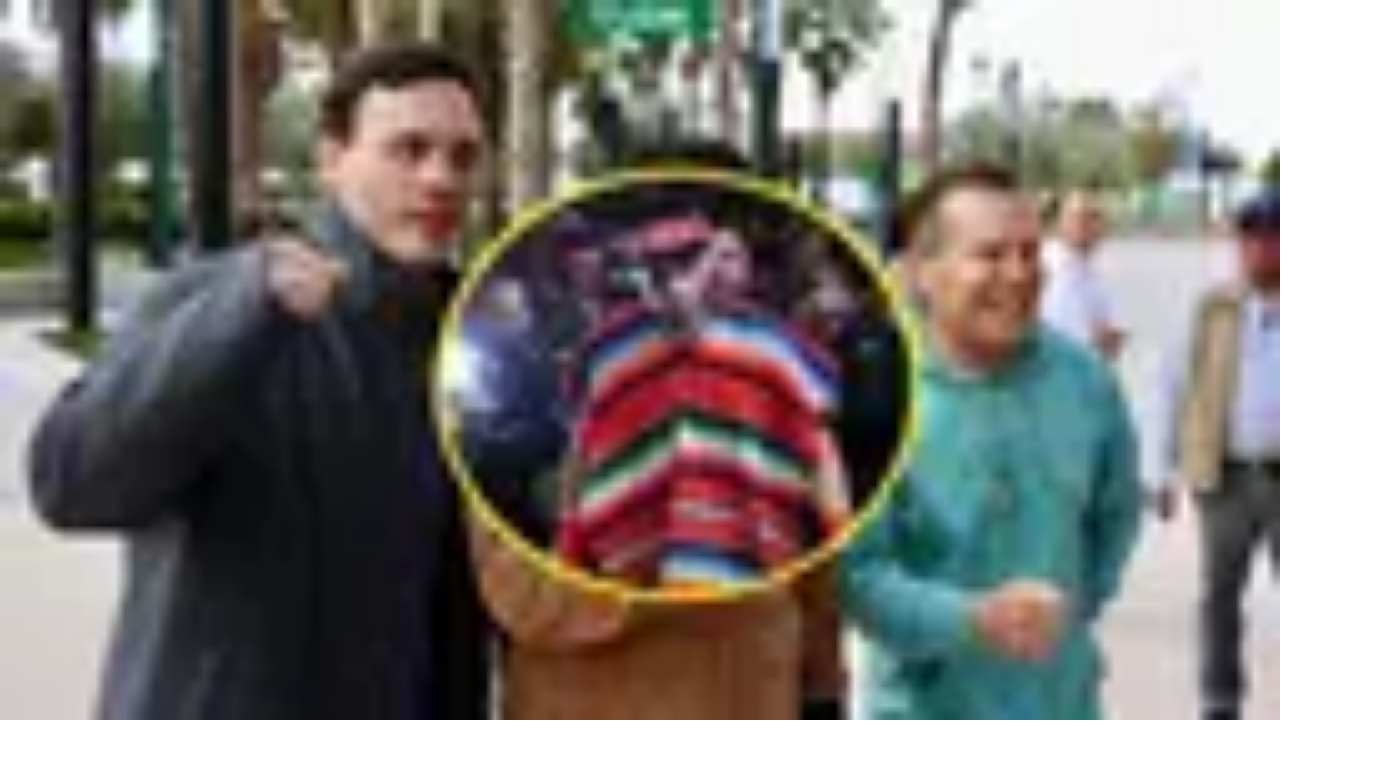

--- FILE ---
content_type: text/html; charset=utf-8
request_url: https://www.tudn.com/boxeo/la-julio-cesar-chavez-jr-vs-brian-vera-sera-en-173-libras-y-a-10-rounds
body_size: 33835
content:
<!DOCTYPE html><html class="roboto_flex_f25cb584-module__uS4W_G__className poppins_d215fb54-module__eurMSW__className" lang="es" prefix="og: https://ogp.me/ns#"><head><meta charSet="utf-8"/><meta name="viewport" content="width=device-width, initial-scale=1"/><link rel="preload" as="image" imageSrcSet="/_next/image?url=https%3A%2F%2Fst1.uvnimg.com%2Fdims4%2Fdefault%2F069b38a%2F2147483647%2Fthumbnail%2F2048x1152%2Fquality%2F75%2F%3Furl%3Dhttp%253A%252F%252Fuvn-brightspot.s3.amazonaws.com%252Fd2%252F07%252Fcc4b4465444bb72b7b3c18fd96e6%252F5f873e96bc004346a642d820ef959fc2&amp;w=96&amp;q=75 96w, /_next/image?url=https%3A%2F%2Fst1.uvnimg.com%2Fdims4%2Fdefault%2F069b38a%2F2147483647%2Fthumbnail%2F2048x1152%2Fquality%2F75%2F%3Furl%3Dhttp%253A%252F%252Fuvn-brightspot.s3.amazonaws.com%252Fd2%252F07%252Fcc4b4465444bb72b7b3c18fd96e6%252F5f873e96bc004346a642d820ef959fc2&amp;w=128&amp;q=75 128w, /_next/image?url=https%3A%2F%2Fst1.uvnimg.com%2Fdims4%2Fdefault%2F069b38a%2F2147483647%2Fthumbnail%2F2048x1152%2Fquality%2F75%2F%3Furl%3Dhttp%253A%252F%252Fuvn-brightspot.s3.amazonaws.com%252Fd2%252F07%252Fcc4b4465444bb72b7b3c18fd96e6%252F5f873e96bc004346a642d820ef959fc2&amp;w=256&amp;q=75 256w, /_next/image?url=https%3A%2F%2Fst1.uvnimg.com%2Fdims4%2Fdefault%2F069b38a%2F2147483647%2Fthumbnail%2F2048x1152%2Fquality%2F75%2F%3Furl%3Dhttp%253A%252F%252Fuvn-brightspot.s3.amazonaws.com%252Fd2%252F07%252Fcc4b4465444bb72b7b3c18fd96e6%252F5f873e96bc004346a642d820ef959fc2&amp;w=320&amp;q=75 320w, /_next/image?url=https%3A%2F%2Fst1.uvnimg.com%2Fdims4%2Fdefault%2F069b38a%2F2147483647%2Fthumbnail%2F2048x1152%2Fquality%2F75%2F%3Furl%3Dhttp%253A%252F%252Fuvn-brightspot.s3.amazonaws.com%252Fd2%252F07%252Fcc4b4465444bb72b7b3c18fd96e6%252F5f873e96bc004346a642d820ef959fc2&amp;w=384&amp;q=75 384w, /_next/image?url=https%3A%2F%2Fst1.uvnimg.com%2Fdims4%2Fdefault%2F069b38a%2F2147483647%2Fthumbnail%2F2048x1152%2Fquality%2F75%2F%3Furl%3Dhttp%253A%252F%252Fuvn-brightspot.s3.amazonaws.com%252Fd2%252F07%252Fcc4b4465444bb72b7b3c18fd96e6%252F5f873e96bc004346a642d820ef959fc2&amp;w=450&amp;q=75 450w, /_next/image?url=https%3A%2F%2Fst1.uvnimg.com%2Fdims4%2Fdefault%2F069b38a%2F2147483647%2Fthumbnail%2F2048x1152%2Fquality%2F75%2F%3Furl%3Dhttp%253A%252F%252Fuvn-brightspot.s3.amazonaws.com%252Fd2%252F07%252Fcc4b4465444bb72b7b3c18fd96e6%252F5f873e96bc004346a642d820ef959fc2&amp;w=550&amp;q=75 550w, /_next/image?url=https%3A%2F%2Fst1.uvnimg.com%2Fdims4%2Fdefault%2F069b38a%2F2147483647%2Fthumbnail%2F2048x1152%2Fquality%2F75%2F%3Furl%3Dhttp%253A%252F%252Fuvn-brightspot.s3.amazonaws.com%252Fd2%252F07%252Fcc4b4465444bb72b7b3c18fd96e6%252F5f873e96bc004346a642d820ef959fc2&amp;w=640&amp;q=75 640w, /_next/image?url=https%3A%2F%2Fst1.uvnimg.com%2Fdims4%2Fdefault%2F069b38a%2F2147483647%2Fthumbnail%2F2048x1152%2Fquality%2F75%2F%3Furl%3Dhttp%253A%252F%252Fuvn-brightspot.s3.amazonaws.com%252Fd2%252F07%252Fcc4b4465444bb72b7b3c18fd96e6%252F5f873e96bc004346a642d820ef959fc2&amp;w=768&amp;q=75 768w, /_next/image?url=https%3A%2F%2Fst1.uvnimg.com%2Fdims4%2Fdefault%2F069b38a%2F2147483647%2Fthumbnail%2F2048x1152%2Fquality%2F75%2F%3Furl%3Dhttp%253A%252F%252Fuvn-brightspot.s3.amazonaws.com%252Fd2%252F07%252Fcc4b4465444bb72b7b3c18fd96e6%252F5f873e96bc004346a642d820ef959fc2&amp;w=1024&amp;q=75 1024w, /_next/image?url=https%3A%2F%2Fst1.uvnimg.com%2Fdims4%2Fdefault%2F069b38a%2F2147483647%2Fthumbnail%2F2048x1152%2Fquality%2F75%2F%3Furl%3Dhttp%253A%252F%252Fuvn-brightspot.s3.amazonaws.com%252Fd2%252F07%252Fcc4b4465444bb72b7b3c18fd96e6%252F5f873e96bc004346a642d820ef959fc2&amp;w=1280&amp;q=75 1280w" imageSizes="(min-width: 1280px) 25vw, (min-width: 1024px) 34vw, (min-width: 768px) 50vw, 60vw" fetchPriority="high"/><link rel="preload" as="image" imageSrcSet="/_next/image?url=https%3A%2F%2Fst1.uvnimg.com%2Fd2%2F07%2Fcc4b4465444bb72b7b3c18fd96e6%2F5f873e96bc004346a642d820ef959fc2&amp;w=256&amp;q=75 256w, /_next/image?url=https%3A%2F%2Fst1.uvnimg.com%2Fd2%2F07%2Fcc4b4465444bb72b7b3c18fd96e6%2F5f873e96bc004346a642d820ef959fc2&amp;w=320&amp;q=75 320w, /_next/image?url=https%3A%2F%2Fst1.uvnimg.com%2Fd2%2F07%2Fcc4b4465444bb72b7b3c18fd96e6%2F5f873e96bc004346a642d820ef959fc2&amp;w=384&amp;q=75 384w, /_next/image?url=https%3A%2F%2Fst1.uvnimg.com%2Fd2%2F07%2Fcc4b4465444bb72b7b3c18fd96e6%2F5f873e96bc004346a642d820ef959fc2&amp;w=450&amp;q=75 450w, /_next/image?url=https%3A%2F%2Fst1.uvnimg.com%2Fd2%2F07%2Fcc4b4465444bb72b7b3c18fd96e6%2F5f873e96bc004346a642d820ef959fc2&amp;w=550&amp;q=75 550w, /_next/image?url=https%3A%2F%2Fst1.uvnimg.com%2Fd2%2F07%2Fcc4b4465444bb72b7b3c18fd96e6%2F5f873e96bc004346a642d820ef959fc2&amp;w=640&amp;q=75 640w, /_next/image?url=https%3A%2F%2Fst1.uvnimg.com%2Fd2%2F07%2Fcc4b4465444bb72b7b3c18fd96e6%2F5f873e96bc004346a642d820ef959fc2&amp;w=768&amp;q=75 768w, /_next/image?url=https%3A%2F%2Fst1.uvnimg.com%2Fd2%2F07%2Fcc4b4465444bb72b7b3c18fd96e6%2F5f873e96bc004346a642d820ef959fc2&amp;w=1024&amp;q=75 1024w, /_next/image?url=https%3A%2F%2Fst1.uvnimg.com%2Fd2%2F07%2Fcc4b4465444bb72b7b3c18fd96e6%2F5f873e96bc004346a642d820ef959fc2&amp;w=1280&amp;q=75 1280w" imageSizes="(min-width: 1024px) 60vw, 80vw"/><link rel="stylesheet" href="/_next/static/chunks/6662aadffa59bc9b.css" data-precedence="next"/><link rel="stylesheet" href="/_next/static/chunks/dd6453487aa8a223.css" data-precedence="next"/><link rel="preload" as="script" fetchPriority="low" href="/_next/static/chunks/92e8345a301409a5.js"/><script src="/_next/static/chunks/4f0b566723e0c547.js" async=""></script><script src="/_next/static/chunks/a0892d99d2f49fc6.js" async=""></script><script src="/_next/static/chunks/7762ac1a247b8d1d.js" async=""></script><script src="/_next/static/chunks/turbopack-bb7e9ba8e6e773a2.js" async=""></script><script src="/_next/static/chunks/d05b6b2fa6b4cf7c.js" async=""></script><script src="/_next/static/chunks/e29b4913b9e7b6fc.js" async=""></script><script src="/_next/static/chunks/2cac4a2bda1a5585.js" async=""></script><script src="/_next/static/chunks/11fdc6ce44bfbf9a.js" async=""></script><script src="/_next/static/chunks/fcec7d82bd55605d.js" async=""></script><script src="/_next/static/chunks/a2720edf294d3328.js" async=""></script><script src="/_next/static/chunks/af6bc6135c8344e3.js" async=""></script><script src="/_next/static/chunks/1a2b64a9d3b1e231.js" async=""></script><script src="/_next/static/chunks/2ee42b6aa3812566.js" async=""></script><script src="/_next/static/chunks/40539d596db88f57.js" async=""></script><link rel="modulepreload" href="/jwplayer/jwplayer.js"/><link rel="preload" href="https://cdn.cookielaw.org/scripttemplates/gpp.stub.js" as="script"/><link rel="preload" href="https://cdn.cookielaw.org/scripttemplates/otSDKStub.js" as="script"/><link rel="preload" href="https://www.googletagmanager.com/gtm.js?id=GTM-TDVV9BR" as="script"/><meta name="next-size-adjust" content=""/><meta content="#0A0B0B" name="theme-color"/><meta content="yes" name="apple-mobile-web-app-capable"/><meta content="yes" name="mobile-web-app-capable"/><link as="script" href="https://securepubads.g.doubleclick.net" rel="preconnect"/><link as="script" href="https://securepubads.g.doubleclick.net" rel="dns-prefetch"/><link as="script" href="https://www.googletagmanager.com" rel="preconnect"/><link as="script" href="https://www.googletagmanager.com" rel="dns-prefetch"/><link as="script" href="https://sb.scorecardresearch.com" rel="dns-prefetch"/><link as="script" href="https://prebid-server.rubiconproject.com" rel="dns-prefetch"/><link as="script" href="https://api.permutive.com" rel="dns-prefetch"/><link as="script" href="https://cdn-gl.imrworldwide.com" rel="dns-prefetch"/><link as="script" href="https://tpc.googlesyndication.com" rel="dns-prefetch"/><link as="script" href="https://token.rubiconproject.com" rel="dns-prefetch"/><link as="script" href="https://cdn.spotible.com" rel="dns-prefetch"/><link as="script" href="https://pixel.rubiconproject.com" rel="dns-prefetch"/><link as="script" href="https://dt.adsafeprotected.com" rel="dns-prefetch"/><link as="script" href="https://static.adsafeprotected.com" rel="dns-prefetch"/><link href="https://st1.uvnimg.com" rel="dns-prefetch"/><link as="script" href="https://www.google-analytics.com" rel="dns-prefetch"/><link as="script" href="https://c.amazon-adsystem.com" rel="dns-prefetch"/><link as="script" href="https://micro.rubiconproject.com" rel="dns-prefetch"/><link as="script" href="https://www.googletagservices.com" rel="dns-prefetch"/><link as="script" href="https://pixel.adsafeprotected.com" rel="dns-prefetch"/><link as="script" href="https://fastlane.rubiconproject.com" rel="dns-prefetch"/><link as="script" href="https://aax.amazon-adsystem.com" rel="dns-prefetch"/><link as="script" href="https://cdn.taboola.com" rel="dns-prefetch"/><link as="script" href="https://pagead2.googlesyndication.com" rel="dns-prefetch"/><link as="script" href="https://cds.taboola.com" rel="dns-prefetch"/><link as="script" href="https://ib.adnxs.com" rel="dns-prefetch"/><link as="script" href="https://cdn.permutive.com" rel="dns-prefetch"/><link as="script" href="https://static.chartbeat.com" rel="dns-prefetch"/><title>Noticias de boxeo y pugilismo - Resultados y Noticias | Boxeo | TUDN</title><meta name="description" content="Entérate sobre lo que pasa en el Boxeo. Torneos de pugilismo, campeonatos, boxeadores y mas. Mira todas las imágenes, videos y artículos sobre el Boxeo | Boxeo | Deportes | TUDN"/><link rel="manifest" href="/manifest.webmanifest"/><meta name="keywords" content="boxeo hoy, pugilism, imagenes de boxeo, boxeadores, box, deportes, boxeo, videos de boxeo, boxeo mundial, lo mejor del boxeo, univision, boxing, pugilismo, noticias del boxeo"/><link rel="canonical" href="https://www.tudn.com/boxeo"/><meta property="og:title" content="Boxeo"/><meta property="og:description" content="Boxeo"/><meta property="og:url" content="https://www.tudn.com/boxeo"/><meta property="og:site_name" content="TUDN"/><meta property="og:locale" content="es"/><meta property="og:image" content="https://www.tudn.com/api/image/og/us/boxeo/la-julio-cesar-chavez-jr-vs-brian-vera-sera-en-173-libras-y-a-10-rounds"/><meta property="og:type" content="website"/><meta name="twitter:card" content="summary_large_image"/><meta name="twitter:creator" content="@TUDNUSA"/><meta name="twitter:title" content="Boxeo"/><meta name="twitter:description" content="Boxeo"/><meta name="twitter:image" content="https://www.tudn.com/api/image/x/us/boxeo/la-julio-cesar-chavez-jr-vs-brian-vera-sera-en-173-libras-y-a-10-rounds"/><link rel="icon" href="/favicon.ico"/><script src="/_next/static/chunks/a6dad97d9634a72d.js" noModule=""></script></head><body class="group/body relative z-0" data-ao="false" data-disable-sticky="false"><div hidden=""><!--$--><!--/$--></div><!--$--><!--/$--><div class="relative z-[42] flex h-10 w-full flex-col overflow-hidden border-b border-b-globalNav-bottom-border bg-globalNav-background antialiased dark:bg-globalNav-background-dark"><div class="grid grid-cols-4 gap-x-4 px-4 sm:grid-cols-6 sm:gap-x-8 md:grid-cols-12 xl:mx-auto xl:max-w-[88rem] xl:px-0 h-[39px] w-full"><div class="col-span-full -ml-4 flex h-[39px] w-[calc(100%+3rem)]"><div class="remove-scroll flex h-[39px] w-full overflow-x-scroll pl-4 [mask-image:linear-gradient(90deg,rgba(255,255,255,0)0%,rgba(255,255,255,1)16px,rgba(0,0,0,1)calc(100%-82px),rgba(0,0,0,0)100%)] [mask-mode:alpha] sm:[mask-image:none]"><ul class="flex h-[39px] w-full sm:justify-center"><li class="h-[39px] shrink-0 px-2 font-sans text-[10px] font-bold uppercase transition-colors first:px-0 first:pl-0 last:pr-8 md:px-3 text-globalNav-text"><div class="group/global relative flex h-full w-fit flex-col justify-center hover:text-globalNav-selected-text mr-[2px] md:mr-3"><div class="absolute top-0 left-0 h-1 w-full translate-y-[-4px] transition-transform group-hover/global:translate-y-[0px]" style="background-color:transparent"></div><a target="_blank" class="flex h-full w-full flex-col justify-center px-1 text-nowrap -ml-1" data-navigation-from="univision" data-navigation-prefix="topnav" data-tracking-event="navigation_click" href="https://www.univision.com"><svg class="h-4 w-4 fill-globalNav-fill-icon" height="32" viewBox="0 0 256 256" width="32"><g fill="none" fill-rule="evenodd"><path d="M100.069 0v144.176c7.212 0 47.479 1.01 81.595-2.014 8.591-.87 16.993-1.96 24.992-3.338 19.642-3.7 36.189-9.505 41.93-14.278V14.36C233.633 3.318 170.677 0 100.07 0" fill="#00C473"></path><path d="M248.585 126.384v-1.84c-5.742 4.772-22.288 10.583-41.931 14.278-8 1.377-16.4 2.473-24.992 3.343-34.112 3.023-74.378 2.014-81.595 2.014 0 .83 0 1.647.005 2.449a708.813 708.813 0 0 0 .354 20.818c.204 6.999.515 13.935.966 20.658.942 14.278 2.514 27.644 5.004 38.806 2.781 12.481 6.722 22.19 12.236 27.349.088.082.175.174.262.25a133.6 133.6 0 0 0 5.402.117c42.13 0 79.363-20.867 101.84-52.775 8.11-11.505 14.29-26.551 18.1-42.269a127.294 127.294 0 0 0 4.344-33.043c-.005 0-.01.005-.015.005v-.145c.005-.005.015-.01.02-.015" fill="#1D1DEA"></path><path d="M118.63 254.257c-5.514-5.154-9.45-14.867-12.236-27.348-2.485-11.163-4.058-24.523-5.004-38.801-.451-6.729-.762-13.66-.966-20.664a622.093 622.093 0 0 1-.126-4.608c-.14-5.56-.209-10.486-.223-16.205-.005-.802-.005-1.618-.005-2.454-32.733 0-61.093-2.458-74.655-4.912-14.274-2.58-23.778-7.8-25.414-10.428 0 12.167 1.762 26.02 5.053 37.124a122.91 122.91 0 0 0 17.546 36.11c21.526 30.421 56.487 50.747 96.297 52.442-.092-.082-.175-.169-.267-.256" fill="#FF0000"></path><path d="M4.84 8.535C2.164 8.535 0 10.69 0 13.346v115.49c1.64 2.628 11.14 7.85 25.414 10.428 2.194.397 4.79.797 7.717 1.189 15.153 2 39.51 3.724 66.937 3.724v-88.87C69.112 15.635 21.22 8.534 4.84 8.534" fill="#C626B6"></path></g></svg></a></div></li><li class="h-[39px] shrink-0 px-2 font-sans text-[10px] font-bold uppercase transition-colors first:px-0 first:pl-0 last:pr-8 md:px-3 text-globalNav-text"><div class="group/global relative flex h-full w-fit flex-col justify-center hover:text-globalNav-selected-text"><div class="absolute top-0 left-0 h-1 w-full translate-y-[-4px] transition-transform group-hover/global:translate-y-[0px]" style="background-color:#d2d2d2"></div><a target="_blank" class="flex h-full w-full flex-col justify-center px-1 text-nowrap" data-navigation-from="shows" data-navigation-prefix="topnav" data-tracking-event="navigation_click" href="https://www.univision.com/shows">Shows</a></div></li><li class="h-[39px] shrink-0 px-2 font-sans text-[10px] font-bold uppercase transition-colors first:px-0 first:pl-0 last:pr-8 md:px-3 text-globalNav-text"><div class="group/global relative flex h-full w-fit flex-col justify-center hover:text-globalNav-selected-text"><div class="absolute top-0 left-0 h-1 w-full translate-y-[-4px] transition-transform group-hover/global:translate-y-[0px]" style="background-color:#23a2ee"></div><a target="_blank" class="flex h-full w-full flex-col justify-center px-1 text-nowrap" data-navigation-from="noticias" data-navigation-prefix="topnav" data-tracking-event="navigation_click" href="https://www.univision.com/noticias">Noticias</a></div></li><li class="h-[39px] shrink-0 px-2 font-sans text-[10px] font-bold uppercase transition-colors first:px-0 first:pl-0 last:pr-8 md:px-3 text-globalNav-text"><div class="group/global relative flex h-full w-fit flex-col justify-center hover:text-globalNav-selected-text"><div class="absolute top-0 left-0 h-1 w-full translate-y-[-4px] transition-transform group-hover/global:translate-y-[0px]" style="background-color:#e41f7b"></div><a target="_blank" class="flex h-full w-full flex-col justify-center px-1 text-nowrap" data-navigation-from="famosos" data-navigation-prefix="topnav" data-tracking-event="navigation_click" href="https://www.univision.com/famosos">Famosos</a></div></li><li class="h-[39px] shrink-0 px-2 font-sans text-[10px] font-bold uppercase transition-colors first:px-0 first:pl-0 last:pr-8 md:px-3 text-globalNav-selected-text"><div class="group/global relative flex h-full w-fit flex-col justify-center hover:text-globalNav-selected-text"><div class="absolute top-0 left-0 h-1 w-full top-0" style="background-color:#00FFB0"></div><span class="px-1 select-none">Deportes</span></div></li><li class="h-[39px] shrink-0 px-2 font-sans text-[10px] font-bold uppercase transition-colors first:px-0 first:pl-0 last:pr-8 md:px-3 text-globalNav-text"><div class="group/global relative flex h-full w-fit flex-col justify-center hover:text-globalNav-selected-text"><div class="absolute top-0 left-0 h-1 w-full translate-y-[-4px] transition-transform group-hover/global:translate-y-[0px]" style="background-color:#D41D31"></div><a target="_blank" class="flex h-full w-full flex-col justify-center px-1 text-nowrap" data-navigation-from="radio" data-navigation-prefix="topnav" data-tracking-event="navigation_click" href="https://www.univision.com/radio">Radio</a></div></li><li class="h-[39px] shrink-0 px-2 font-sans text-[10px] font-bold uppercase transition-colors first:px-0 first:pl-0 last:pr-8 md:px-3 text-globalNav-text"><div class="group/global relative flex h-full w-fit flex-col justify-center hover:text-globalNav-selected-text"><div class="absolute top-0 left-0 h-1 w-full translate-y-[-4px] transition-transform group-hover/global:translate-y-[0px]" style="background-color:#0CBFAE"></div><a target="_blank" class="flex h-full w-full flex-col justify-center px-1 text-nowrap" data-navigation-from="shop" data-navigation-prefix="topnav" data-tracking-event="navigation_click" href="https://shop.univision.com">Shop</a></div></li></ul></div></div></div></div><header class="top-0 z-50 block h-14 w-full group-data-[disable-sticky=&quot;true&quot;]/body:relative sticky md:h-[72px] xl:h-[78px] bg-mainHeader-background dark:bg-mainHeader-background-dark"><div class="grid grid-cols-4 gap-x-4 px-4 sm:grid-cols-6 sm:gap-x-8 md:grid-cols-12 xl:mx-auto xl:max-w-[88rem] xl:px-0 h-full grid-cols-5"><div class="relative -mr-1 flex h-[30px] w-[30px] shrink-0 col-start-1 row-start-1 self-center md:hidden"><div class="absolute top-0 right-0 w-full"><button aria-expanded="false" aria-label="Menu" class="absolute z-20 -ml-1 h-[30px] w-[30px]" type="button"><svg class="transition-transform duration-300 rotate-0" viewBox="0 0 30 30"><path class="fill-transparent stroke-2 transition-colors duration-300 stroke-hamburger-icon" stroke-linecap="round" d="M 7 9 L 23.5 9"></path><path class="fill-transparent stroke-2 transition-colors duration-300 stroke-hamburger-icon" stroke-linecap="round" d="M 7 15 L 23.5 15"></path><path class="fill-transparent stroke-2 transition-colors duration-300 stroke-hamburger-icon" stroke-linecap="round" d="M 7 21 L 23.5 21"></path></svg><div class="absolute top-1.5 left-8.5 h-5 w-24 flex-col overflow-hidden text-start label-s font-bold text-hamburger-icon select-none sm:flex pointer-events-none"><span class="absolute md:hidden" style="transform:translateY(-20px)">Cerrar</span></div></button><div class="pointer-events-none absolute -top-3 -left-4 z-10 h-[100vh] w-[100vw] origin-top-left overflow-clip select-none sm:max-w-[360px]"><div class="pointer-events-none absolute top-0 left-0 h-full w-full bg-hamburger-background" style="clip-path:circle(.1vh at 28px 27px)"></div><nav class="remove-scroll z-20 flex h-full w-full flex-col items-start overflow-x-hidden pt-[106px] pb-40 scrolling-touch pointer-events-none" role="navigation"><div class="absolute top-0 left-0 z-[19] h-[114px] w-full bg-gradient-to-b from-hamburger-background via-hamburger-background to-transparent invisible"></div><div aria-label="section" class="mb-[5px] flex w-full shrink-0 flex-col py-[1.5px]" style="opacity:0;transform:translateY(160px) scale(1.2)"><a class="hamburger-text relative flex w-full items-center text-hamburger-text flex pt-[0.5rem] pb-1 text-hamburger-first-level sm:text-hamburger-first-level-sm pl-11" data-navigation-from="partidos" data-navigation-prefix="hamburger" data-tracking-event="navigation_click" href="/futbol/partidos-de-futbol-para-hoy-en-vivo"><svg class="mr-[10px] ml-[-3px] self-center fill-hamburger-text" fill="#000000" height="32" viewBox="0 0 256 256" width="32"><path clip-rule="evenodd" d="M184 24a8 8 0 0 0-16 0v8H88v-8a8 8 0 1 0-16 0v8H48c-8.837 0-16 7.163-16 16v160c0 8.837 7.163 16 16 16h160c8.837 0 16-7.163 16-16V48c0-8.837-7.163-16-16-16h-24v-8Zm24 24h-24v8a8 8 0 0 1-16 0v-8H88v8a8 8 0 1 1-16 0v-8H48v32h160V48ZM48 96h160v112H48V96Zm36 32a8 8 0 0 1 8-8h28a8 8 0 0 1 6.247 12.998l-8.855 11.068a23.998 23.998 0 0 1-8.694 43.475 24.004 24.004 0 0 1-21.662-6.591 8 8 0 0 1 11.328-11.3 8.003 8.003 0 0 0 13.055-2.59 7.995 7.995 0 0 0-.744-7.511 8.003 8.003 0 0 0-6.661-3.549 8.002 8.002 0 0 1-6.26-12.998l5.601-7.002H92a8 8 0 0 1-8-8Zm84 0a8 8 0 0 0-12.8-6.4l-16 12a8 8 0 0 0-1.6 11.2 8 8 0 0 0 11.2 1.6l3.2-2.4v36a8 8 0 0 0 16 0v-52Z" fill-rule="evenodd"></path></svg>Partidos</a></div><div class="z-3 mb-[5px] flex w-full shrink-0 flex-col py-[1.5px]" style="opacity:0;transform:translateY(160px) scale(1.2)"><div class="relative"><button aria-expanded="false" aria-haspopup="true" aria-label="Open" class="absolute right-11 z-4 flex h-[30px] w-[30px] items-center justify-center place-self-center top-[calc(50%-14px)] sm:top-[calc(50%-13px)]" role="button"><svg class="h-5 w-5 hamburger-arrow stroke-white arrow-closed" viewBox="0 0 20 20"><path class="fill-transparent stroke-2 arrow-path stroke-inherit" stroke-linecap="round" d="M 2.5 6.75 L 10 14.25 M 10 14.25 L 17.5 6.75"></path></svg></button><button class="hamburger-text relative flex w-full items-center text-hamburger-text flex pt-[0.5rem] pb-1 text-hamburger-first-level sm:text-hamburger-first-level-sm pl-11" type="button" aria-haspopup="true">Liga MX</button></div><ul class="overflow-hidden" style="height:0px"><li class="ml-15 first:mt-6 last:mb-6"><a class="hamburger-text relative flex w-full items-center text-hamburger-text mt-5 text-hamburger-second-level sm:text-hamburger-second-level-sm" data-navigation-from="noticias" data-navigation-prefix="hamburger" data-tracking-event="navigation_click" href="/futbol/liga-mx">Noticias</a></li><li class="ml-15 first:mt-6 last:mb-6"><a class="hamburger-text relative flex w-full items-center text-hamburger-text mt-5 text-hamburger-second-level sm:text-hamburger-second-level-sm" data-navigation-from="resultados" data-navigation-prefix="hamburger" data-tracking-event="navigation_click" href="/futbol/liga-mx/resultados">Resultados</a></li><li class="ml-15 first:mt-6 last:mb-6"><a class="hamburger-text relative flex w-full items-center text-hamburger-text mt-5 text-hamburger-second-level sm:text-hamburger-second-level-sm" data-navigation-from="posiciones" data-navigation-prefix="hamburger" data-tracking-event="navigation_click" href="/futbol/liga-mx/posiciones">Posiciones</a></li><li class="ml-15 first:mt-6 last:mb-6"><a class="hamburger-text relative flex w-full items-center text-hamburger-text mt-5 text-hamburger-second-level sm:text-hamburger-second-level-sm" data-navigation-from="equipos" data-navigation-prefix="hamburger" data-tracking-event="navigation_click" href="/futbol/liga-mx/equipos">Equipos</a></li></ul></div><div class="z-3 mb-[5px] flex w-full shrink-0 flex-col py-[1.5px]" style="opacity:0;transform:translateY(160px) scale(1.2)"><div class="relative"><button aria-expanded="false" aria-haspopup="true" aria-label="Open" class="absolute right-11 z-4 flex h-[30px] w-[30px] items-center justify-center place-self-center top-[calc(50%-14px)] sm:top-[calc(50%-13px)]" role="button"><svg class="h-5 w-5 hamburger-arrow stroke-white arrow-closed" viewBox="0 0 20 20"><path class="fill-transparent stroke-2 arrow-path stroke-inherit" stroke-linecap="round" d="M 2.5 6.75 L 10 14.25 M 10 14.25 L 17.5 6.75"></path></svg></button><button class="hamburger-text relative flex w-full items-center text-hamburger-text flex pt-[0.5rem] pb-1 text-hamburger-first-level sm:text-hamburger-first-level-sm pl-11" type="button" aria-haspopup="true">Mundial 2026</button></div><ul class="overflow-hidden" style="height:0px"><li class="ml-15 first:mt-6 last:mb-6"><a class="hamburger-text relative flex w-full items-center text-hamburger-text mt-5 text-hamburger-second-level sm:text-hamburger-second-level-sm" data-navigation-from="noticias" data-navigation-prefix="hamburger" data-tracking-event="navigation_click" href="/mundial-2026">Noticias</a></li><li class="ml-15 first:mt-6 last:mb-6"><a class="hamburger-text relative flex w-full items-center text-hamburger-text mt-5 text-hamburger-second-level sm:text-hamburger-second-level-sm" data-navigation-from="calendario" data-navigation-prefix="hamburger" data-tracking-event="navigation_click" href="/mundial-2026/calendario-horarios">Calendario</a></li><li class="ml-15 first:mt-6 last:mb-6"><a class="hamburger-text relative flex w-full items-center text-hamburger-text mt-5 text-hamburger-second-level sm:text-hamburger-second-level-sm" data-navigation-from="grupos" data-navigation-prefix="hamburger" data-tracking-event="navigation_click" href="/mundial-2026/grupos">Grupos</a></li><li class="ml-15 first:mt-6 last:mb-6"><a class="hamburger-text relative flex w-full items-center text-hamburger-text mt-5 text-hamburger-second-level sm:text-hamburger-second-level-sm" data-navigation-from="estadios y sedes" data-navigation-prefix="hamburger" data-tracking-event="navigation_click" href="/mundial-2026/estadios-sedes">Estadios y Sedes</a></li><li class="ml-15 first:mt-6 last:mb-6"><a class="hamburger-text relative flex w-full items-center text-hamburger-text mt-5 text-hamburger-second-level sm:text-hamburger-second-level-sm" data-navigation-from="méxico" data-navigation-prefix="hamburger" data-tracking-event="navigation_click" href="/mundial-2026/equipos/seleccion-mexico">México</a></li></ul></div><div aria-label="section" class="mb-[5px] flex w-full shrink-0 flex-col py-[1.5px]" style="opacity:0;transform:translateY(160px) scale(1.2)"><a class="hamburger-text relative flex w-full items-center text-hamburger-text flex pt-[0.5rem] pb-1 text-hamburger-first-level sm:text-hamburger-first-level-sm pl-11" data-navigation-from="futbol" data-navigation-prefix="hamburger" data-tracking-event="navigation_click" href="/futbol">Futbol</a></div><div class="z-3 mb-[5px] flex w-full shrink-0 flex-col py-[1.5px]" style="opacity:0;transform:translateY(160px) scale(1.2)"><div class="relative"><button aria-expanded="false" aria-haspopup="true" aria-label="Open" class="absolute right-11 z-4 flex h-[30px] w-[30px] items-center justify-center place-self-center top-[calc(50%-14px)] sm:top-[calc(50%-13px)]" role="button"><svg class="h-5 w-5 hamburger-arrow stroke-white arrow-closed" viewBox="0 0 20 20"><path class="fill-transparent stroke-2 arrow-path stroke-inherit" stroke-linecap="round" d="M 2.5 6.75 L 10 14.25 M 10 14.25 L 17.5 6.75"></path></svg></button><button class="hamburger-text relative flex w-full items-center text-hamburger-text flex pt-[0.5rem] pb-1 text-hamburger-first-level sm:text-hamburger-first-level-sm pl-11" type="button" aria-haspopup="true">+Deportes</button></div><ul class="overflow-hidden" style="height:0px"><li class="ml-15 first:mt-6 last:mb-6"><a class="hamburger-text relative flex w-full items-center text-hamburger-text mt-5 text-hamburger-second-level sm:text-hamburger-second-level-sm" data-navigation-from="milano 2026" data-navigation-prefix="hamburger" data-tracking-event="navigation_click" href="/juegos-olimpicos/milano-cortina-2026">Milano 2026</a></li><li class="ml-15 first:mt-6 last:mb-6"><a class="hamburger-text relative flex w-full items-center text-hamburger-text mt-5 text-hamburger-second-level sm:text-hamburger-second-level-sm" data-navigation-from="nfl" data-navigation-prefix="hamburger" data-tracking-event="navigation_click" href="/nfl">NFL</a></li><li class="ml-15 first:mt-6 last:mb-6"><a class="hamburger-text relative flex w-full items-center text-hamburger-text mt-5 text-hamburger-second-level sm:text-hamburger-second-level-sm" data-navigation-from="box" data-navigation-prefix="hamburger" data-tracking-event="navigation_click" href="/boxeo">box</a></li><li class="ml-15 first:mt-6 last:mb-6"><a class="hamburger-text relative flex w-full items-center text-hamburger-text mt-5 text-hamburger-second-level sm:text-hamburger-second-level-sm" data-navigation-from="f1" data-navigation-prefix="hamburger" data-tracking-event="navigation_click" href="/formula-1">f1</a></li><li class="ml-15 first:mt-6 last:mb-6"><a class="hamburger-text relative flex w-full items-center text-hamburger-text mt-5 text-hamburger-second-level sm:text-hamburger-second-level-sm" data-navigation-from="mlb" data-navigation-prefix="hamburger" data-tracking-event="navigation_click" href="/mlb">MLB</a></li><li class="ml-15 first:mt-6 last:mb-6"><a class="hamburger-text relative flex w-full items-center text-hamburger-text mt-5 text-hamburger-second-level sm:text-hamburger-second-level-sm" data-navigation-from="nba" data-navigation-prefix="hamburger" data-tracking-event="navigation_click" href="/nba">NBA</a></li><li class="ml-15 first:mt-6 last:mb-6"><a class="hamburger-text relative flex w-full items-center text-hamburger-text mt-5 text-hamburger-second-level sm:text-hamburger-second-level-sm" data-navigation-from="tenis" data-navigation-prefix="hamburger" data-tracking-event="navigation_click" href="/tenis">tenis</a></li><li class="ml-15 first:mt-6 last:mb-6"><a class="hamburger-text relative flex w-full items-center text-hamburger-text mt-5 text-hamburger-second-level sm:text-hamburger-second-level-sm" data-navigation-from="lucha libre" data-navigation-prefix="hamburger" data-tracking-event="navigation_click" href="/lucha-libre">lucha libre</a></li></ul></div><div class="z-3 mb-[5px] flex w-full shrink-0 flex-col py-[1.5px]" style="opacity:0;transform:translateY(160px) scale(1.2)"><div class="relative"><button aria-expanded="false" aria-haspopup="true" aria-label="Open" class="absolute right-11 z-4 flex h-[30px] w-[30px] items-center justify-center place-self-center top-[calc(50%-14px)] sm:top-[calc(50%-13px)]" role="button"><svg class="h-5 w-5 hamburger-arrow stroke-white arrow-closed" viewBox="0 0 20 20"><path class="fill-transparent stroke-2 arrow-path stroke-inherit" stroke-linecap="round" d="M 2.5 6.75 L 10 14.25 M 10 14.25 L 17.5 6.75"></path></svg></button><button class="hamburger-text relative flex w-full items-center text-hamburger-text flex pt-[0.5rem] pb-1 text-hamburger-first-level sm:text-hamburger-first-level-sm pl-11" type="button" aria-haspopup="true">+contenido</button></div><ul class="overflow-hidden" style="height:0px"><li class="ml-15 first:mt-6 last:mb-6"><a class="hamburger-text relative flex w-full items-center text-hamburger-text mt-5 text-hamburger-second-level sm:text-hamburger-second-level-sm" data-navigation-from="video" data-navigation-prefix="hamburger" data-tracking-event="navigation_click" href="/video">Video</a></li><li class="ml-15 first:mt-6 last:mb-6"><a class="hamburger-text relative flex w-full items-center text-hamburger-text mt-5 text-hamburger-second-level sm:text-hamburger-second-level-sm" data-navigation-from="tudn xtra" data-navigation-prefix="hamburger" data-tracking-event="navigation_click" href="/tudnxtra">TUDN Xtra</a></li><li class="ml-15 first:mt-6 last:mb-6"><a class="hamburger-text relative flex w-full items-center text-hamburger-text mt-5 text-hamburger-second-level sm:text-hamburger-second-level-sm" data-navigation-from="tudn 24/7" data-navigation-prefix="hamburger" data-tracking-event="navigation_click" href="/tudn-livestream-24-7">TUDN 24/7</a></li><li class="ml-15 first:mt-6 last:mb-6"><a class="hamburger-text relative flex w-full items-center text-hamburger-text mt-5 text-hamburger-second-level sm:text-hamburger-second-level-sm" data-navigation-from="radio" data-navigation-prefix="hamburger" data-tracking-event="navigation_click" href="/TUDN-radio">Radio</a></li></ul></div></nav></div></div></div><a aria-label="TUDN" class="group col-start-1 col-end-3 row-start-1 flex w-fit shrink-0 items-center sm:col-[1/7] sm:justify-self-start md:z-30 md:col-span-1 md:col-start-1 md:justify-start md:justify-self-start z-1 ml-12 lg:ml-0" data-navigation-from="home" data-navigation-prefix="mainnav" data-tracking-event="navigation_click" href="/"><svg class="logo-sizes shrink-0 fill-mainHeader-logo-color group-hover:fill-mainHeader-logo-color-hover" fill="#000000" height="20" viewBox="0 0 90 20" width="90"><path d="M0 0h20.275v2.246H0zm20.274 5.297H0V3.05h20.274zM9.635 7.578v11.904H7.336V5.297zm3.184 3.122v8.782H10.52V8.449zM67.135.029v19.417h2.335V2.207h1.668l11.196 14.046h.408V.029h-2.298v10.235L72.25.029z"></path><path d="M70.286 3.037v16.409h2.336V8.921l8.415 10.525h4.931V.029h-2.336v17.094H81.89L70.731 3.042zM44.813 19.43c.016-4.327.01-9.156.01-13.483V5.51c.134.105.22.16.291.23.542.527 1.07 1.07 1.627 1.581.24.223.34.449.338.777-.014 2.87 0 5.742-.018 8.613-.002.407.096.534.529.53 2.432-.02 4.864-.007 7.296-.01 3.807-.006 7.019-2.679 7.635-6.348.666-3.964-2.088-7.79-6.16-8.535a9.026 9.026 0 0 0-1.568-.15c-3.14-.015-6.282-.007-9.423-.007h-.518V.055c.173-.007.322-.02.472-.02 3.196-.001 6.392-.013 9.589.003 2.529.013 4.858.629 6.794 2.316 1.54 1.342 2.438 3.041 2.82 5.006.425 2.187.388 4.358-.489 6.441-1.28 3.042-3.648 4.81-6.911 5.447a11.24 11.24 0 0 1-2.066.182H44.813ZM22.63.034h2.222v.513c0 3.225-.034 6.45.01 9.674.04 2.882 1.317 5.134 3.877 6.598 4.535 2.591 10.39-.066 11.322-5.118a9.091 9.091 0 0 0 .156-1.617c.014-3.17.007-6.34.007-9.511V.045h2.201c.007.138.02.281.02.424 0 3.415.053 6.832-.014 10.245-.09 4.482-2.875 8.127-7.69 8.928-2.54.42-5.01.262-7.31-.975-2.634-1.416-4.12-3.648-4.629-6.515-.128-.717-.162-1.457-.166-2.188-.018-3.13-.008-6.26-.008-9.389.002-.163.002-.325.002-.54Z"></path><path d="M25.817.027h2.2v.495c0 3.306-.002 6.612 0 9.918 0 2.26 1.375 3.983 3.633 4.42 2.714.526 5.048-1.172 5.336-3.575.034-.282.069-.566.069-.85.005-3.292.003-6.585.003-9.877v-.52h2.197c.014.11.038.213.038.316-.002 3.415.019 6.83-.018 10.245-.031 2.92-2.32 5.583-5.228 6.173-3.775.766-7.25-1.407-8.12-5.084a4.095 4.095 0 0 1-.124-.925c-.01-3.482-.008-6.965-.008-10.448 0-.082.011-.163.021-.288Zm24.361 14.17c.009-.776-.036-2.644.016-3.416L48.04 8.593v7.706c.13.008.226.018.322.018 2.32 0 4.642.003 6.963-.006.316-.002.638-.04.948-.103 3.814-.794 6.126-4.384 5.226-8.104-.679-2.807-3.3-4.942-6.246-4.983-3.363-.048-6.727-.016-10.09-.017-.094 0-.188.017-.34.03 0 .572.03 1.625-.01 2.175l10.133.02c.55.002 1.118.042 1.646.18 2.346.611 3.706 3.035 3.057 5.379-.52 1.88-2.012 3.148-3.999 3.25l-5.472.06ZM88.296.023h.216l.033.008c.064.01.13.015.194.028.355.075.65.252.885.523.18.209.298.449.345.72.014.079.021.159.031.238v.083l-.01.112a1.52 1.52 0 0 1-.344.824c-.25.3-.567.488-.956.558-.081.015-.165.02-.247.03h-.085l-.038-.005c-.08-.01-.16-.016-.24-.031a1.551 1.551 0 0 1-.735-.362 1.527 1.527 0 0 1-.505-.865c-.013-.064-.021-.129-.031-.193v-.212l.006-.03c.017-.21.075-.409.18-.594A1.57 1.57 0 0 1 88.1.053c.063-.013.13-.02.196-.03Zm-1.242 1.558c-.004.73.597 1.32 1.345 1.324.743.004 1.35-.59 1.353-1.319C89.755.86 89.153.268 88.41.264a1.331 1.331 0 0 0-1.355 1.317Z"></path><path d="M88.065 1.816v.623h-.254V.74c.007-.001.012-.004.017-.004.248.002.495-.003.742.01a.49.49 0 0 1 .4.22c.06.09.073.195.076.3.003.171-.034.329-.174.427-.057.04-.126.06-.19.09l-.04.012.37.646c-.087 0-.165.002-.243-.001-.011-.001-.024-.02-.033-.035a113.89 113.89 0 0 1-.317-.552c-.015-.027-.03-.039-.06-.038-.097.003-.193 0-.294 0Zm.002-.243c.146 0 .289.007.432-.003a.38.38 0 0 0 .18-.066c.099-.067.13-.16.106-.32a.23.23 0 0 0-.2-.198c-.17-.023-.343-.022-.517-.03v.617Z"></path></svg></a><nav class="z-20 row-start-1 hidden items-center sm:col-span-9 sm:col-start-3 sm:justify-start md:flex"><ol class="flex h-full"><li class="group shrink-0 cursor-pointer select-none first:ml-[3.375rem] md:first:ml-6 lg:first:-ml-8 xl:first:-ml-[30px]" data-menu-title="Partidos" id="menu-Partidos" role="presentation" tabindex="-1"><a aria-haspopup="false" role="menuitem" class="relative flex h-full shrink-0 items-center px-2 !tracking-normal ease-out sm:navigation-s md:px-[0.6rem] xl:navigation-l text-mainHeader-text" href="/futbol/partidos-de-futbol-para-hoy-en-vivo"><svg class="z-20 mr-2 ml-[0.2px] shrink-0 fill-mainHeader-text" fill="#000000" height="25.4" viewBox="0 0 256 256" width="25.4"><path clip-rule="evenodd" d="M184 24a8 8 0 0 0-16 0v8H88v-8a8 8 0 1 0-16 0v8H48c-8.837 0-16 7.163-16 16v160c0 8.837 7.163 16 16 16h160c8.837 0 16-7.163 16-16V48c0-8.837-7.163-16-16-16h-24v-8Zm24 24h-24v8a8 8 0 0 1-16 0v-8H88v8a8 8 0 1 1-16 0v-8H48v32h160V48ZM48 96h160v112H48V96Zm36 32a8 8 0 0 1 8-8h28a8 8 0 0 1 6.247 12.998l-8.855 11.068a23.998 23.998 0 0 1-8.694 43.475 24.004 24.004 0 0 1-21.662-6.591 8 8 0 0 1 11.328-11.3 8.003 8.003 0 0 0 13.055-2.59 7.995 7.995 0 0 0-.744-7.511 8.003 8.003 0 0 0-6.661-3.549 8.002 8.002 0 0 1-6.26-12.998l5.601-7.002H92a8 8 0 0 1-8-8Zm84 0a8 8 0 0 0-12.8-6.4l-16 12a8 8 0 0 0-1.6 11.2 8 8 0 0 0 11.2 1.6l3.2-2.4v36a8 8 0 0 0 16 0v-52Z" fill-rule="evenodd"></path></svg>Partidos<div class="absolute top-0 left-0 h-full w-full overflow-hidden"><div class="absolute bottom-0 left-0 h-[.4375rem] w-full bg-mainHeader-bar duration-300 group-hover:flex sm:h-5 [transform:translate3d(0px,20px,0px)] opacity-0 transition-all ease-in group-hover:[transform:translate3d(0px,12px,0px)] group-hover:opacity-100 group-hover:ease-out"></div></div></a></li><li class="group shrink-0 cursor-pointer select-none first:ml-[3.375rem] md:first:ml-6 lg:first:-ml-8 xl:first:-ml-[30px]" data-menu-title="Liga MX" id="menu-Liga MX" role="presentation" tabindex="-1"><a aria-haspopup="false" role="menuitem" class="relative flex h-full shrink-0 items-center px-2 !tracking-normal ease-out sm:navigation-s md:px-[0.6rem] xl:navigation-l text-mainHeader-text" href="/futbol/liga-mx">Liga MX<div class="absolute top-0 left-0 h-full w-full overflow-hidden"><div class="absolute bottom-0 left-0 h-[.4375rem] w-full bg-mainHeader-bar duration-300 group-hover:flex sm:h-5 [transform:translate3d(0px,20px,0px)] opacity-0 transition-all ease-in group-hover:[transform:translate3d(0px,12px,0px)] group-hover:opacity-100 group-hover:ease-out"></div></div></a></li><li class="group shrink-0 cursor-pointer select-none first:ml-[3.375rem] md:first:ml-6 lg:first:-ml-8 xl:first:-ml-[30px]" data-menu-title="Mundial 2026" id="menu-Mundial 2026" role="presentation" tabindex="-1"><a aria-haspopup="false" role="menuitem" class="relative flex h-full shrink-0 items-center px-2 !tracking-normal ease-out sm:navigation-s md:px-[0.6rem] xl:navigation-l text-mainHeader-text" href="/mundial-2026">Mundial 2026<div class="absolute top-0 left-0 h-full w-full overflow-hidden"><div class="absolute bottom-0 left-0 h-[.4375rem] w-full bg-mainHeader-bar duration-300 group-hover:flex sm:h-5 [transform:translate3d(0px,20px,0px)] opacity-0 transition-all ease-in group-hover:[transform:translate3d(0px,12px,0px)] group-hover:opacity-100 group-hover:ease-out"></div></div></a></li><li class="group shrink-0 cursor-pointer select-none first:ml-[3.375rem] md:first:ml-6 lg:first:-ml-8 xl:first:-ml-[30px]" data-menu-title="Futbol" id="menu-Futbol" role="presentation" tabindex="-1"><a aria-haspopup="false" role="menuitem" class="relative flex h-full shrink-0 items-center px-2 !tracking-normal ease-out sm:navigation-s md:px-[0.6rem] xl:navigation-l text-mainHeader-text" href="/futbol">Futbol<div class="absolute top-0 left-0 h-full w-full overflow-hidden"><div class="absolute bottom-0 left-0 h-[.4375rem] w-full bg-mainHeader-bar duration-300 group-hover:flex sm:h-5 [transform:translate3d(0px,20px,0px)] opacity-0 transition-all ease-in group-hover:[transform:translate3d(0px,12px,0px)] group-hover:opacity-100 group-hover:ease-out"></div></div></a></li><li class="group shrink-0 cursor-pointer select-none first:ml-[3.375rem] md:first:ml-6 lg:first:-ml-8 xl:first:-ml-[30px]" data-menu-title="+Deportes" id="menu-+Deportes" role="presentation" tabindex="-1"><a aria-haspopup="false" role="menuitem" class="relative flex h-full shrink-0 items-center px-2 !tracking-normal ease-out sm:navigation-s md:px-[0.6rem] xl:navigation-l text-mainHeader-text" href="/mas-deportes">+Deportes<div class="absolute top-0 left-0 h-full w-full overflow-hidden"><div class="absolute bottom-0 left-0 h-[.4375rem] w-full bg-mainHeader-bar duration-300 group-hover:flex sm:h-5 [transform:translate3d(0px,20px,0px)] opacity-0 transition-all ease-in group-hover:[transform:translate3d(0px,12px,0px)] group-hover:opacity-100 group-hover:ease-out"></div></div></a></li><li class="group shrink-0 cursor-pointer select-none first:ml-[3.375rem] md:first:ml-6 lg:first:-ml-8 xl:first:-ml-[30px]" data-menu-title="+contenido" id="menu-+contenido" role="presentation" tabindex="-1"><a aria-haspopup="false" role="menuitem" class="relative flex h-full shrink-0 items-center px-2 !tracking-normal ease-out sm:navigation-s md:px-[0.6rem] xl:navigation-l text-mainHeader-text" href="/video">+contenido<div class="absolute top-0 left-0 h-full w-full overflow-hidden"><div class="absolute bottom-0 left-0 h-[.4375rem] w-full bg-mainHeader-bar duration-300 group-hover:flex sm:h-5 [transform:translate3d(0px,20px,0px)] opacity-0 transition-all ease-in group-hover:[transform:translate3d(0px,12px,0px)] group-hover:opacity-100 group-hover:ease-out"></div></div></a></li></ol></nav><!--$?--><template id="B:0"></template><!--/$--></div></header><!--$--><!--/$--><script type="application/ld+json">{
  "@context": "https://schema.org",
  "@type": "BreadcrumbList",
  "itemListElement": [
    {
      "@type": "ListItem",
      "position": 1,
      "name": "TUDN",
      "item": "https://www.tudn.com"
    },
    {
      "@type": "ListItem",
      "position": 2,
      "name": "BOXEO",
      "item": "https://www.tudn.com/boxeo"
    }
  ]
}</script><div class="relative"><div class="col-span-full flex flex-col items-center"><div class="absolute h-[1px] w-[1px]" id="gpt-top-ad-container"><!--$--><!--/$--></div></div></div><div class="bg-widgets-background dark:bg-black"><h1 class="hidden">Noticias de boxeo y pugilismo - Resultados y Noticias | Boxeo | TUDN</h1><div class="w-full dark:bg-black bg-widgets-background" data-widget-position="1" data-widget-type="GRID_WIDGET"><div class="dark:bg-black"><div class="grid grid-cols-4 gap-x-4 px-4 sm:grid-cols-6 sm:gap-x-8 md:grid-cols-12 xl:mx-auto xl:max-w-[88rem] xl:px-0 gap-y-6 p-4 sm:gap-y-8 md:gap-y-8 md:py-6"><div class="col-span-full flex flex-col gap-y-4 sm:col-span-4 md:col-span-6 md:gap-y-6"><div class="relative flex h-full sm:aspect-1/1 sm:overflow-hidden" data-card-id="0000019b-e8ee-d68f-afff-e8ef80060002" data-card-type="story-dynamic-large"><div class="flex w-full flex-col sm:h-full" data-card-img="Canelo Álvarez aparece en el Paris Fashion Week y roba miradas con llamativo outfit"><a class="peer" href="/boxeo/canelo-alvarez-aparece-paris-fashion-week-y-roba-miradas-llamativo-outfit"><figure class="relative aspect-16/9 shrink-0 overflow-hidden"><img alt="Canelo Álvarez aparece en el Paris Fashion Week y roba miradas con llamativo outfit" fetchPriority="high" decoding="async" data-nimg="fill" class="object-cover" style="position:absolute;height:100%;width:100%;left:0;top:0;right:0;bottom:0;color:transparent" sizes="(min-width: 1280px) 25vw, (min-width: 1024px) 34vw, (min-width: 768px) 50vw, 60vw" srcSet="/_next/image?url=https%3A%2F%2Fst1.uvnimg.com%2Fdims4%2Fdefault%2F069b38a%2F2147483647%2Fthumbnail%2F2048x1152%2Fquality%2F75%2F%3Furl%3Dhttp%253A%252F%252Fuvn-brightspot.s3.amazonaws.com%252Fd2%252F07%252Fcc4b4465444bb72b7b3c18fd96e6%252F5f873e96bc004346a642d820ef959fc2&amp;w=96&amp;q=75 96w, /_next/image?url=https%3A%2F%2Fst1.uvnimg.com%2Fdims4%2Fdefault%2F069b38a%2F2147483647%2Fthumbnail%2F2048x1152%2Fquality%2F75%2F%3Furl%3Dhttp%253A%252F%252Fuvn-brightspot.s3.amazonaws.com%252Fd2%252F07%252Fcc4b4465444bb72b7b3c18fd96e6%252F5f873e96bc004346a642d820ef959fc2&amp;w=128&amp;q=75 128w, /_next/image?url=https%3A%2F%2Fst1.uvnimg.com%2Fdims4%2Fdefault%2F069b38a%2F2147483647%2Fthumbnail%2F2048x1152%2Fquality%2F75%2F%3Furl%3Dhttp%253A%252F%252Fuvn-brightspot.s3.amazonaws.com%252Fd2%252F07%252Fcc4b4465444bb72b7b3c18fd96e6%252F5f873e96bc004346a642d820ef959fc2&amp;w=256&amp;q=75 256w, /_next/image?url=https%3A%2F%2Fst1.uvnimg.com%2Fdims4%2Fdefault%2F069b38a%2F2147483647%2Fthumbnail%2F2048x1152%2Fquality%2F75%2F%3Furl%3Dhttp%253A%252F%252Fuvn-brightspot.s3.amazonaws.com%252Fd2%252F07%252Fcc4b4465444bb72b7b3c18fd96e6%252F5f873e96bc004346a642d820ef959fc2&amp;w=320&amp;q=75 320w, /_next/image?url=https%3A%2F%2Fst1.uvnimg.com%2Fdims4%2Fdefault%2F069b38a%2F2147483647%2Fthumbnail%2F2048x1152%2Fquality%2F75%2F%3Furl%3Dhttp%253A%252F%252Fuvn-brightspot.s3.amazonaws.com%252Fd2%252F07%252Fcc4b4465444bb72b7b3c18fd96e6%252F5f873e96bc004346a642d820ef959fc2&amp;w=384&amp;q=75 384w, /_next/image?url=https%3A%2F%2Fst1.uvnimg.com%2Fdims4%2Fdefault%2F069b38a%2F2147483647%2Fthumbnail%2F2048x1152%2Fquality%2F75%2F%3Furl%3Dhttp%253A%252F%252Fuvn-brightspot.s3.amazonaws.com%252Fd2%252F07%252Fcc4b4465444bb72b7b3c18fd96e6%252F5f873e96bc004346a642d820ef959fc2&amp;w=450&amp;q=75 450w, /_next/image?url=https%3A%2F%2Fst1.uvnimg.com%2Fdims4%2Fdefault%2F069b38a%2F2147483647%2Fthumbnail%2F2048x1152%2Fquality%2F75%2F%3Furl%3Dhttp%253A%252F%252Fuvn-brightspot.s3.amazonaws.com%252Fd2%252F07%252Fcc4b4465444bb72b7b3c18fd96e6%252F5f873e96bc004346a642d820ef959fc2&amp;w=550&amp;q=75 550w, /_next/image?url=https%3A%2F%2Fst1.uvnimg.com%2Fdims4%2Fdefault%2F069b38a%2F2147483647%2Fthumbnail%2F2048x1152%2Fquality%2F75%2F%3Furl%3Dhttp%253A%252F%252Fuvn-brightspot.s3.amazonaws.com%252Fd2%252F07%252Fcc4b4465444bb72b7b3c18fd96e6%252F5f873e96bc004346a642d820ef959fc2&amp;w=640&amp;q=75 640w, /_next/image?url=https%3A%2F%2Fst1.uvnimg.com%2Fdims4%2Fdefault%2F069b38a%2F2147483647%2Fthumbnail%2F2048x1152%2Fquality%2F75%2F%3Furl%3Dhttp%253A%252F%252Fuvn-brightspot.s3.amazonaws.com%252Fd2%252F07%252Fcc4b4465444bb72b7b3c18fd96e6%252F5f873e96bc004346a642d820ef959fc2&amp;w=768&amp;q=75 768w, /_next/image?url=https%3A%2F%2Fst1.uvnimg.com%2Fdims4%2Fdefault%2F069b38a%2F2147483647%2Fthumbnail%2F2048x1152%2Fquality%2F75%2F%3Furl%3Dhttp%253A%252F%252Fuvn-brightspot.s3.amazonaws.com%252Fd2%252F07%252Fcc4b4465444bb72b7b3c18fd96e6%252F5f873e96bc004346a642d820ef959fc2&amp;w=1024&amp;q=75 1024w, /_next/image?url=https%3A%2F%2Fst1.uvnimg.com%2Fdims4%2Fdefault%2F069b38a%2F2147483647%2Fthumbnail%2F2048x1152%2Fquality%2F75%2F%3Furl%3Dhttp%253A%252F%252Fuvn-brightspot.s3.amazonaws.com%252Fd2%252F07%252Fcc4b4465444bb72b7b3c18fd96e6%252F5f873e96bc004346a642d820ef959fc2&amp;w=1280&amp;q=75 1280w" src="/_next/image?url=https%3A%2F%2Fst1.uvnimg.com%2Fdims4%2Fdefault%2F069b38a%2F2147483647%2Fthumbnail%2F2048x1152%2Fquality%2F75%2F%3Furl%3Dhttp%253A%252F%252Fuvn-brightspot.s3.amazonaws.com%252Fd2%252F07%252Fcc4b4465444bb72b7b3c18fd96e6%252F5f873e96bc004346a642d820ef959fc2&amp;w=1280&amp;q=75"/></figure></a><div class="w-full grow bg-cards-background headline-peer-parent dark:bg-cards-dark-background"><div class="relative flex flex-col bg-cards-background p-4 text-black sm:h-full dark:bg-cards-dark-background dark:text-white gap-4 sm:justify-between sm:gap-0 sm:px-8 sm:py-6 xl:gap-4"><a class="group" href="/boxeo/canelo-alvarez-aparece-paris-fashion-week-y-roba-miradas-llamativo-outfit"><h3 class="pb-0.5 text-pretty first-letter:uppercase card-title-xl lg:card-title-2xl line-clamp-4 md:line-clamp-3"><span class="headline-underline-position group-hover:headline-underline-color group-active:headline-underline-color">Canelo Álvarez aparece en el Paris Fashion Week y roba miradas con llamativo outfit</span></h3></a><p class="hidden card-description-l sm:line-clamp-2 sm:card-description-m md:card-description-m lg:card-description-l">Saúl Álvarez se robó el show al portar esa exclusiva pieza, ¿cuánto cuesta?</p><div class="flex h-fit w-full items-center justify-start place-self-center"><a class="line-clamp-1 shrink pr-2 label-xs font-bold break-words text-cards-parent hover:underline hover:decoration-2 active:underline active:decoration-2 dark:text-cards-parent-dark md:max-w-60" href="/boxeo">Boxeo</a><div class="flex self-center justify-self-center border-l border-grayscale-40 pl-2"><div class="flex items-center"><svg class="fill-black dark:fill-white group-hover:dark:fill-black" fill="#000000" height="16" viewBox="0 0 256 256" width="16"><path clip-rule="evenodd" d="M40 76H216C218.122 76 220.157 75.1571 221.657 73.6569C223.157 72.1566 224 70.1218 224 68C224 65.8782 223.157 63.8434 221.657 62.3431C220.157 60.8429 218.122 60 216 60H40C37.8782 60 35.8434 60.8429 34.3431 62.3431C32.8429 63.8434 32 65.8782 32 68C32 70.1218 32.8429 72.1566 34.3431 73.6569C35.8434 75.1571 37.8782 76 40 76Z" fill-rule="evenodd"></path><path clip-rule="evenodd" d="M40 116H168C170.122 116 172.157 115.157 173.657 113.657C175.157 112.157 176 110.122 176 108C176 105.878 175.157 103.843 173.657 102.343C172.157 100.843 170.122 100 168 100H40C37.8782 100 35.8434 100.843 34.3431 102.343C32.8429 103.843 32 105.878 32 108C32 110.122 32.8429 112.157 34.3431 113.657C35.8434 115.157 37.8782 116 40 116Z" fill-rule="evenodd"></path><path clip-rule="evenodd" d="M216 140H40C37.8782 140 35.8434 140.843 34.3431 142.343C32.8429 143.843 32 145.878 32 148C32 150.122 32.8429 152.157 34.3431 153.657C35.8434 155.157 37.8782 156 40 156H216C218.122 156 220.157 155.157 221.657 153.657C223.157 152.157 224 150.122 224 148C224 145.878 223.157 143.843 221.657 142.343C220.157 140.843 218.122 140 216 140Z" fill-rule="evenodd"></path><path clip-rule="evenodd" d="M168 180H40C37.8782 180 35.8434 180.843 34.3431 182.343C32.8429 183.843 32 185.878 32 188C32 190.122 32.8429 192.157 34.3431 193.657C35.8434 195.157 37.8782 196 40 196H168C170.122 196 172.157 195.157 173.657 193.657C175.157 192.157 176 190.122 176 188C176 185.878 175.157 183.843 173.657 182.343C172.157 180.843 170.122 180 168 180Z" fill-rule="evenodd"></path></svg><span class="line-clamp-1 max-w-[120px] pl-2 label-xs lowercase dark:text-white group-hover:dark:text-black">1<!-- --> min</span></div></div></div></div></div></div></div></div><div class="col-span-full grid gap-y-6 sm:col-span-2 sm:h-full sm:grid-cols-none sm:gap-y-6 md:col-span-3 md:gap-8 lg:gap-8"><div class="relative flex h-[122px] w-full flex-row sm:aspect-1/1 sm:h-auto sm:flex-col sm:overflow-hidden" data-card-id="0000019b-cfac-d675-a1fb-ffafe5e90002" data-card-title="&#x27;Nitchs&#x27; Jiménez apaga al &#x27;Dragón&#x27; y se queda con título en regreso de Box Televisa" data-card-type="story-horizontalDynamic-small" data-content-id="0000019b-cfac-d675-a1fb-ffafe5e90002" data-content-type="article"><a class="peer relative aspect-4/3 h-full shrink-0 sm:aspect-16/9 sm:h-auto" href="/boxeo/nitchs-jimenez-apaga-dragon-queda-con-titulo-regreso-box-televisa"><div class="absolute z-2 flex h-full w-full flex-col justify-end bg-gradient-to-b via-black/15 via-75% to-black/65 p-2 sm:hidden"></div><figure class="relative z-0 h-full w-full"><img alt="&#x27;Nitchs&#x27; Jiménez apaga al &#x27;Dragón&#x27; y se queda con título en regreso de Box Televisa" fetchPriority="low" loading="lazy" decoding="async" data-nimg="fill" class="object-cover" style="position:absolute;height:100%;width:100%;left:0;top:0;right:0;bottom:0;color:transparent" sizes="(min-width: 768px) 20vw, 38vw" srcSet="/_next/image?url=https%3A%2F%2Fst1.uvnimg.com%2Fdims4%2Fdefault%2Faf0b8bc%2F2147483647%2Fthumbnail%2F2048x1152%2Fquality%2F75%2F%3Furl%3Dhttp%253A%252F%252Fuvn-brightspot.s3.amazonaws.com%252F3f%252F43%252F524383d94f3a8e26ce8d0cdf0ca0%252F8512fa1a0fb54ac1a5802d131df73c0a&amp;w=64&amp;q=75 64w, /_next/image?url=https%3A%2F%2Fst1.uvnimg.com%2Fdims4%2Fdefault%2Faf0b8bc%2F2147483647%2Fthumbnail%2F2048x1152%2Fquality%2F75%2F%3Furl%3Dhttp%253A%252F%252Fuvn-brightspot.s3.amazonaws.com%252F3f%252F43%252F524383d94f3a8e26ce8d0cdf0ca0%252F8512fa1a0fb54ac1a5802d131df73c0a&amp;w=96&amp;q=75 96w, /_next/image?url=https%3A%2F%2Fst1.uvnimg.com%2Fdims4%2Fdefault%2Faf0b8bc%2F2147483647%2Fthumbnail%2F2048x1152%2Fquality%2F75%2F%3Furl%3Dhttp%253A%252F%252Fuvn-brightspot.s3.amazonaws.com%252F3f%252F43%252F524383d94f3a8e26ce8d0cdf0ca0%252F8512fa1a0fb54ac1a5802d131df73c0a&amp;w=128&amp;q=75 128w, /_next/image?url=https%3A%2F%2Fst1.uvnimg.com%2Fdims4%2Fdefault%2Faf0b8bc%2F2147483647%2Fthumbnail%2F2048x1152%2Fquality%2F75%2F%3Furl%3Dhttp%253A%252F%252Fuvn-brightspot.s3.amazonaws.com%252F3f%252F43%252F524383d94f3a8e26ce8d0cdf0ca0%252F8512fa1a0fb54ac1a5802d131df73c0a&amp;w=256&amp;q=75 256w, /_next/image?url=https%3A%2F%2Fst1.uvnimg.com%2Fdims4%2Fdefault%2Faf0b8bc%2F2147483647%2Fthumbnail%2F2048x1152%2Fquality%2F75%2F%3Furl%3Dhttp%253A%252F%252Fuvn-brightspot.s3.amazonaws.com%252F3f%252F43%252F524383d94f3a8e26ce8d0cdf0ca0%252F8512fa1a0fb54ac1a5802d131df73c0a&amp;w=320&amp;q=75 320w, /_next/image?url=https%3A%2F%2Fst1.uvnimg.com%2Fdims4%2Fdefault%2Faf0b8bc%2F2147483647%2Fthumbnail%2F2048x1152%2Fquality%2F75%2F%3Furl%3Dhttp%253A%252F%252Fuvn-brightspot.s3.amazonaws.com%252F3f%252F43%252F524383d94f3a8e26ce8d0cdf0ca0%252F8512fa1a0fb54ac1a5802d131df73c0a&amp;w=384&amp;q=75 384w, /_next/image?url=https%3A%2F%2Fst1.uvnimg.com%2Fdims4%2Fdefault%2Faf0b8bc%2F2147483647%2Fthumbnail%2F2048x1152%2Fquality%2F75%2F%3Furl%3Dhttp%253A%252F%252Fuvn-brightspot.s3.amazonaws.com%252F3f%252F43%252F524383d94f3a8e26ce8d0cdf0ca0%252F8512fa1a0fb54ac1a5802d131df73c0a&amp;w=450&amp;q=75 450w, /_next/image?url=https%3A%2F%2Fst1.uvnimg.com%2Fdims4%2Fdefault%2Faf0b8bc%2F2147483647%2Fthumbnail%2F2048x1152%2Fquality%2F75%2F%3Furl%3Dhttp%253A%252F%252Fuvn-brightspot.s3.amazonaws.com%252F3f%252F43%252F524383d94f3a8e26ce8d0cdf0ca0%252F8512fa1a0fb54ac1a5802d131df73c0a&amp;w=550&amp;q=75 550w, /_next/image?url=https%3A%2F%2Fst1.uvnimg.com%2Fdims4%2Fdefault%2Faf0b8bc%2F2147483647%2Fthumbnail%2F2048x1152%2Fquality%2F75%2F%3Furl%3Dhttp%253A%252F%252Fuvn-brightspot.s3.amazonaws.com%252F3f%252F43%252F524383d94f3a8e26ce8d0cdf0ca0%252F8512fa1a0fb54ac1a5802d131df73c0a&amp;w=640&amp;q=75 640w, /_next/image?url=https%3A%2F%2Fst1.uvnimg.com%2Fdims4%2Fdefault%2Faf0b8bc%2F2147483647%2Fthumbnail%2F2048x1152%2Fquality%2F75%2F%3Furl%3Dhttp%253A%252F%252Fuvn-brightspot.s3.amazonaws.com%252F3f%252F43%252F524383d94f3a8e26ce8d0cdf0ca0%252F8512fa1a0fb54ac1a5802d131df73c0a&amp;w=768&amp;q=75 768w, /_next/image?url=https%3A%2F%2Fst1.uvnimg.com%2Fdims4%2Fdefault%2Faf0b8bc%2F2147483647%2Fthumbnail%2F2048x1152%2Fquality%2F75%2F%3Furl%3Dhttp%253A%252F%252Fuvn-brightspot.s3.amazonaws.com%252F3f%252F43%252F524383d94f3a8e26ce8d0cdf0ca0%252F8512fa1a0fb54ac1a5802d131df73c0a&amp;w=1024&amp;q=75 1024w, /_next/image?url=https%3A%2F%2Fst1.uvnimg.com%2Fdims4%2Fdefault%2Faf0b8bc%2F2147483647%2Fthumbnail%2F2048x1152%2Fquality%2F75%2F%3Furl%3Dhttp%253A%252F%252Fuvn-brightspot.s3.amazonaws.com%252F3f%252F43%252F524383d94f3a8e26ce8d0cdf0ca0%252F8512fa1a0fb54ac1a5802d131df73c0a&amp;w=1280&amp;q=75 1280w" src="/_next/image?url=https%3A%2F%2Fst1.uvnimg.com%2Fdims4%2Fdefault%2Faf0b8bc%2F2147483647%2Fthumbnail%2F2048x1152%2Fquality%2F75%2F%3Furl%3Dhttp%253A%252F%252Fuvn-brightspot.s3.amazonaws.com%252F3f%252F43%252F524383d94f3a8e26ce8d0cdf0ca0%252F8512fa1a0fb54ac1a5802d131df73c0a&amp;w=1280&amp;q=75"/></figure></a><div class="flex h-full grow flex-col justify-between bg-cards-background headline-peer-parent py-2 pr-2 pl-3 dark:bg-cards-dark-background md:p-4"><a class="group" href="/boxeo/nitchs-jimenez-apaga-dragon-queda-con-titulo-regreso-box-televisa"><h3 class="pb-0.5 text-pretty text-black first-letter:uppercase dark:text-white line-clamp-4 card-title-m sm:card-title-s lg:card-title-l"><span class="headline-underline-position group-hover:headline-underline-color group-active:headline-underline-color">&#x27;Nitchs&#x27; Jiménez apaga al &#x27;Dragón&#x27; y se queda con título en regreso de Box Televisa</span></h3></a><div class="flex flex-row label-xs"><a class="line-clamp-1 shrink pr-2 font-bold text-cards-parent hover:underline active:underline dark:text-cards-parent-dark" href="/boxeo">Boxeo</a><div class="absolute bottom-2 left-2 z-2 flex shrink-0 flex-row text-white sm:relative sm:bottom-0 sm:left-0 sm:border-l sm:border-light-grey sm:pl-2 sm:text-dark-gray dark:text-white"><svg class="fill-white sm:fill-dark-gray dark:sm:fill-white" fill="#000000" height="16" viewBox="0 0 256 256" width="16"><path clip-rule="evenodd" d="M40 76H216C218.122 76 220.157 75.1571 221.657 73.6569C223.157 72.1566 224 70.1218 224 68C224 65.8782 223.157 63.8434 221.657 62.3431C220.157 60.8429 218.122 60 216 60H40C37.8782 60 35.8434 60.8429 34.3431 62.3431C32.8429 63.8434 32 65.8782 32 68C32 70.1218 32.8429 72.1566 34.3431 73.6569C35.8434 75.1571 37.8782 76 40 76Z" fill-rule="evenodd"></path><path clip-rule="evenodd" d="M40 116H168C170.122 116 172.157 115.157 173.657 113.657C175.157 112.157 176 110.122 176 108C176 105.878 175.157 103.843 173.657 102.343C172.157 100.843 170.122 100 168 100H40C37.8782 100 35.8434 100.843 34.3431 102.343C32.8429 103.843 32 105.878 32 108C32 110.122 32.8429 112.157 34.3431 113.657C35.8434 115.157 37.8782 116 40 116Z" fill-rule="evenodd"></path><path clip-rule="evenodd" d="M216 140H40C37.8782 140 35.8434 140.843 34.3431 142.343C32.8429 143.843 32 145.878 32 148C32 150.122 32.8429 152.157 34.3431 153.657C35.8434 155.157 37.8782 156 40 156H216C218.122 156 220.157 155.157 221.657 153.657C223.157 152.157 224 150.122 224 148C224 145.878 223.157 143.843 221.657 142.343C220.157 140.843 218.122 140 216 140Z" fill-rule="evenodd"></path><path clip-rule="evenodd" d="M168 180H40C37.8782 180 35.8434 180.843 34.3431 182.343C32.8429 183.843 32 185.878 32 188C32 190.122 32.8429 192.157 34.3431 193.657C35.8434 195.157 37.8782 196 40 196H168C170.122 196 172.157 195.157 173.657 193.657C175.157 192.157 176 190.122 176 188C176 185.878 175.157 183.843 173.657 182.343C172.157 180.843 170.122 180 168 180Z" fill-rule="evenodd"></path></svg><span class="pl-1">1<!-- --> min</span></div></div></div></div><div class="relative flex h-[122px] w-full flex-row sm:aspect-1/1 sm:h-auto sm:flex-col sm:overflow-hidden" data-card-id="0000019b-c3f5-d5e7-afbf-fbf7a0860002" data-card-title="Anuncian el regreso del &#x27;Canelo&#x27; Álvarez" data-card-type="story-horizontalDynamic-small" data-content-id="0000019b-c3f5-d5e7-afbf-fbf7a0860002" data-content-type="article"><a class="peer relative aspect-4/3 h-full shrink-0 sm:aspect-16/9 sm:h-auto" href="/boxeo/anuncian-el-regreso-de-saul-canelo-alvarez-a-los-cuadrilateros"><div class="absolute z-2 flex h-full w-full flex-col justify-end bg-gradient-to-b via-black/15 via-75% to-black/65 p-2 sm:hidden"></div><figure class="relative z-0 h-full w-full"><img alt="Anuncian el regreso del &#x27;Canelo&#x27; Álvarez" fetchPriority="low" loading="lazy" decoding="async" data-nimg="fill" class="object-cover" style="position:absolute;height:100%;width:100%;left:0;top:0;right:0;bottom:0;color:transparent" sizes="(min-width: 768px) 20vw, 38vw" srcSet="/_next/image?url=https%3A%2F%2Fst1.uvnimg.com%2Fdims4%2Fdefault%2F6539e50%2F2147483647%2Fthumbnail%2F2048x1152%2Fquality%2F75%2F%3Furl%3Dhttp%253A%252F%252Fuvn-brightspot.s3.amazonaws.com%252Fe8%252F71%252F59e78c5d40578e2213a28ad53875%252Fce6a84978c6a44d1a8894250846f5628&amp;w=64&amp;q=75 64w, /_next/image?url=https%3A%2F%2Fst1.uvnimg.com%2Fdims4%2Fdefault%2F6539e50%2F2147483647%2Fthumbnail%2F2048x1152%2Fquality%2F75%2F%3Furl%3Dhttp%253A%252F%252Fuvn-brightspot.s3.amazonaws.com%252Fe8%252F71%252F59e78c5d40578e2213a28ad53875%252Fce6a84978c6a44d1a8894250846f5628&amp;w=96&amp;q=75 96w, /_next/image?url=https%3A%2F%2Fst1.uvnimg.com%2Fdims4%2Fdefault%2F6539e50%2F2147483647%2Fthumbnail%2F2048x1152%2Fquality%2F75%2F%3Furl%3Dhttp%253A%252F%252Fuvn-brightspot.s3.amazonaws.com%252Fe8%252F71%252F59e78c5d40578e2213a28ad53875%252Fce6a84978c6a44d1a8894250846f5628&amp;w=128&amp;q=75 128w, /_next/image?url=https%3A%2F%2Fst1.uvnimg.com%2Fdims4%2Fdefault%2F6539e50%2F2147483647%2Fthumbnail%2F2048x1152%2Fquality%2F75%2F%3Furl%3Dhttp%253A%252F%252Fuvn-brightspot.s3.amazonaws.com%252Fe8%252F71%252F59e78c5d40578e2213a28ad53875%252Fce6a84978c6a44d1a8894250846f5628&amp;w=256&amp;q=75 256w, /_next/image?url=https%3A%2F%2Fst1.uvnimg.com%2Fdims4%2Fdefault%2F6539e50%2F2147483647%2Fthumbnail%2F2048x1152%2Fquality%2F75%2F%3Furl%3Dhttp%253A%252F%252Fuvn-brightspot.s3.amazonaws.com%252Fe8%252F71%252F59e78c5d40578e2213a28ad53875%252Fce6a84978c6a44d1a8894250846f5628&amp;w=320&amp;q=75 320w, /_next/image?url=https%3A%2F%2Fst1.uvnimg.com%2Fdims4%2Fdefault%2F6539e50%2F2147483647%2Fthumbnail%2F2048x1152%2Fquality%2F75%2F%3Furl%3Dhttp%253A%252F%252Fuvn-brightspot.s3.amazonaws.com%252Fe8%252F71%252F59e78c5d40578e2213a28ad53875%252Fce6a84978c6a44d1a8894250846f5628&amp;w=384&amp;q=75 384w, /_next/image?url=https%3A%2F%2Fst1.uvnimg.com%2Fdims4%2Fdefault%2F6539e50%2F2147483647%2Fthumbnail%2F2048x1152%2Fquality%2F75%2F%3Furl%3Dhttp%253A%252F%252Fuvn-brightspot.s3.amazonaws.com%252Fe8%252F71%252F59e78c5d40578e2213a28ad53875%252Fce6a84978c6a44d1a8894250846f5628&amp;w=450&amp;q=75 450w, /_next/image?url=https%3A%2F%2Fst1.uvnimg.com%2Fdims4%2Fdefault%2F6539e50%2F2147483647%2Fthumbnail%2F2048x1152%2Fquality%2F75%2F%3Furl%3Dhttp%253A%252F%252Fuvn-brightspot.s3.amazonaws.com%252Fe8%252F71%252F59e78c5d40578e2213a28ad53875%252Fce6a84978c6a44d1a8894250846f5628&amp;w=550&amp;q=75 550w, /_next/image?url=https%3A%2F%2Fst1.uvnimg.com%2Fdims4%2Fdefault%2F6539e50%2F2147483647%2Fthumbnail%2F2048x1152%2Fquality%2F75%2F%3Furl%3Dhttp%253A%252F%252Fuvn-brightspot.s3.amazonaws.com%252Fe8%252F71%252F59e78c5d40578e2213a28ad53875%252Fce6a84978c6a44d1a8894250846f5628&amp;w=640&amp;q=75 640w, /_next/image?url=https%3A%2F%2Fst1.uvnimg.com%2Fdims4%2Fdefault%2F6539e50%2F2147483647%2Fthumbnail%2F2048x1152%2Fquality%2F75%2F%3Furl%3Dhttp%253A%252F%252Fuvn-brightspot.s3.amazonaws.com%252Fe8%252F71%252F59e78c5d40578e2213a28ad53875%252Fce6a84978c6a44d1a8894250846f5628&amp;w=768&amp;q=75 768w, /_next/image?url=https%3A%2F%2Fst1.uvnimg.com%2Fdims4%2Fdefault%2F6539e50%2F2147483647%2Fthumbnail%2F2048x1152%2Fquality%2F75%2F%3Furl%3Dhttp%253A%252F%252Fuvn-brightspot.s3.amazonaws.com%252Fe8%252F71%252F59e78c5d40578e2213a28ad53875%252Fce6a84978c6a44d1a8894250846f5628&amp;w=1024&amp;q=75 1024w, /_next/image?url=https%3A%2F%2Fst1.uvnimg.com%2Fdims4%2Fdefault%2F6539e50%2F2147483647%2Fthumbnail%2F2048x1152%2Fquality%2F75%2F%3Furl%3Dhttp%253A%252F%252Fuvn-brightspot.s3.amazonaws.com%252Fe8%252F71%252F59e78c5d40578e2213a28ad53875%252Fce6a84978c6a44d1a8894250846f5628&amp;w=1280&amp;q=75 1280w" src="/_next/image?url=https%3A%2F%2Fst1.uvnimg.com%2Fdims4%2Fdefault%2F6539e50%2F2147483647%2Fthumbnail%2F2048x1152%2Fquality%2F75%2F%3Furl%3Dhttp%253A%252F%252Fuvn-brightspot.s3.amazonaws.com%252Fe8%252F71%252F59e78c5d40578e2213a28ad53875%252Fce6a84978c6a44d1a8894250846f5628&amp;w=1280&amp;q=75"/></figure></a><div class="flex h-full grow flex-col justify-between bg-cards-background headline-peer-parent py-2 pr-2 pl-3 dark:bg-cards-dark-background md:p-4"><a class="group" href="/boxeo/anuncian-el-regreso-de-saul-canelo-alvarez-a-los-cuadrilateros"><h3 class="pb-0.5 text-pretty text-black first-letter:uppercase dark:text-white line-clamp-4 card-title-m sm:card-title-s lg:card-title-l"><span class="headline-underline-position group-hover:headline-underline-color group-active:headline-underline-color">Anuncian el regreso del &#x27;Canelo&#x27; Álvarez</span></h3></a><div class="flex flex-row label-xs"><a class="line-clamp-1 shrink pr-2 font-bold text-cards-parent hover:underline active:underline dark:text-cards-parent-dark" href="/boxeo">Boxeo</a><div class="absolute bottom-2 left-2 z-2 flex shrink-0 flex-row text-white sm:relative sm:bottom-0 sm:left-0 sm:border-l sm:border-light-grey sm:pl-2 sm:text-dark-gray dark:text-white"><svg class="fill-white sm:fill-dark-gray dark:sm:fill-white" fill="#000000" height="16" viewBox="0 0 256 256" width="16"><path clip-rule="evenodd" d="M40 76H216C218.122 76 220.157 75.1571 221.657 73.6569C223.157 72.1566 224 70.1218 224 68C224 65.8782 223.157 63.8434 221.657 62.3431C220.157 60.8429 218.122 60 216 60H40C37.8782 60 35.8434 60.8429 34.3431 62.3431C32.8429 63.8434 32 65.8782 32 68C32 70.1218 32.8429 72.1566 34.3431 73.6569C35.8434 75.1571 37.8782 76 40 76Z" fill-rule="evenodd"></path><path clip-rule="evenodd" d="M40 116H168C170.122 116 172.157 115.157 173.657 113.657C175.157 112.157 176 110.122 176 108C176 105.878 175.157 103.843 173.657 102.343C172.157 100.843 170.122 100 168 100H40C37.8782 100 35.8434 100.843 34.3431 102.343C32.8429 103.843 32 105.878 32 108C32 110.122 32.8429 112.157 34.3431 113.657C35.8434 115.157 37.8782 116 40 116Z" fill-rule="evenodd"></path><path clip-rule="evenodd" d="M216 140H40C37.8782 140 35.8434 140.843 34.3431 142.343C32.8429 143.843 32 145.878 32 148C32 150.122 32.8429 152.157 34.3431 153.657C35.8434 155.157 37.8782 156 40 156H216C218.122 156 220.157 155.157 221.657 153.657C223.157 152.157 224 150.122 224 148C224 145.878 223.157 143.843 221.657 142.343C220.157 140.843 218.122 140 216 140Z" fill-rule="evenodd"></path><path clip-rule="evenodd" d="M168 180H40C37.8782 180 35.8434 180.843 34.3431 182.343C32.8429 183.843 32 185.878 32 188C32 190.122 32.8429 192.157 34.3431 193.657C35.8434 195.157 37.8782 196 40 196H168C170.122 196 172.157 195.157 173.657 193.657C175.157 192.157 176 190.122 176 188C176 185.878 175.157 183.843 173.657 182.343C172.157 180.843 170.122 180 168 180Z" fill-rule="evenodd"></path></svg><span class="pl-1">1<!-- --> min</span></div></div></div></div></div><div class="col-span-full grid gap-x-8 gap-y-6 sm:grid-cols-2 sm:gap-y-8 md:col-span-3 md:grid-cols-none"><div class="relative flex h-[122px] w-full flex-row sm:aspect-1/1 sm:h-auto sm:flex-col sm:overflow-hidden" data-card-id="0000019b-a34e-d10d-a79f-e36fa3e30002" data-card-title="Canelo Álvarez vuelve a golpear y así lo demuestra con un revelador video" data-card-type="story-horizontalDynamic-medium" data-content-id="0000019b-a34e-d10d-a79f-e36fa3e30002" data-content-type="article"><a class="peer relative aspect-4/3 h-full shrink-0 sm:aspect-16/9 sm:h-auto" href="/boxeo/saul-canelo-alvarez-vuelve-a-golpear-y-asi-lo-demuestra-con-un-revelador-video"><div class="absolute z-2 flex h-full w-full flex-col justify-end bg-gradient-to-b via-black/15 via-75% to-black/65 p-2 sm:hidden"></div><figure class="relative z-0 h-full w-full"><img alt="Canelo Álvarez vuelve a golpear y así lo demuestra con un revelador video" fetchPriority="low" loading="lazy" decoding="async" data-nimg="fill" class="object-cover" style="position:absolute;height:100%;width:100%;left:0;top:0;right:0;bottom:0;color:transparent" sizes="(min-width: 1024px) 20vw, (min-width: 768px) 40vw, 38vw" srcSet="/_next/image?url=https%3A%2F%2Fst1.uvnimg.com%2Fdims4%2Fdefault%2Fd3cc3ce%2F2147483647%2Fthumbnail%2F2048x1152%2Fquality%2F75%2F%3Furl%3Dhttp%253A%252F%252Fuvn-brightspot.s3.amazonaws.com%252F5f%252Fac%252F3eed5e67463c830863b1905d5e1c%252Fb485c6d0df784eb0b9a49ca3f1b09cbd&amp;w=64&amp;q=75 64w, /_next/image?url=https%3A%2F%2Fst1.uvnimg.com%2Fdims4%2Fdefault%2Fd3cc3ce%2F2147483647%2Fthumbnail%2F2048x1152%2Fquality%2F75%2F%3Furl%3Dhttp%253A%252F%252Fuvn-brightspot.s3.amazonaws.com%252F5f%252Fac%252F3eed5e67463c830863b1905d5e1c%252Fb485c6d0df784eb0b9a49ca3f1b09cbd&amp;w=96&amp;q=75 96w, /_next/image?url=https%3A%2F%2Fst1.uvnimg.com%2Fdims4%2Fdefault%2Fd3cc3ce%2F2147483647%2Fthumbnail%2F2048x1152%2Fquality%2F75%2F%3Furl%3Dhttp%253A%252F%252Fuvn-brightspot.s3.amazonaws.com%252F5f%252Fac%252F3eed5e67463c830863b1905d5e1c%252Fb485c6d0df784eb0b9a49ca3f1b09cbd&amp;w=128&amp;q=75 128w, /_next/image?url=https%3A%2F%2Fst1.uvnimg.com%2Fdims4%2Fdefault%2Fd3cc3ce%2F2147483647%2Fthumbnail%2F2048x1152%2Fquality%2F75%2F%3Furl%3Dhttp%253A%252F%252Fuvn-brightspot.s3.amazonaws.com%252F5f%252Fac%252F3eed5e67463c830863b1905d5e1c%252Fb485c6d0df784eb0b9a49ca3f1b09cbd&amp;w=256&amp;q=75 256w, /_next/image?url=https%3A%2F%2Fst1.uvnimg.com%2Fdims4%2Fdefault%2Fd3cc3ce%2F2147483647%2Fthumbnail%2F2048x1152%2Fquality%2F75%2F%3Furl%3Dhttp%253A%252F%252Fuvn-brightspot.s3.amazonaws.com%252F5f%252Fac%252F3eed5e67463c830863b1905d5e1c%252Fb485c6d0df784eb0b9a49ca3f1b09cbd&amp;w=320&amp;q=75 320w, /_next/image?url=https%3A%2F%2Fst1.uvnimg.com%2Fdims4%2Fdefault%2Fd3cc3ce%2F2147483647%2Fthumbnail%2F2048x1152%2Fquality%2F75%2F%3Furl%3Dhttp%253A%252F%252Fuvn-brightspot.s3.amazonaws.com%252F5f%252Fac%252F3eed5e67463c830863b1905d5e1c%252Fb485c6d0df784eb0b9a49ca3f1b09cbd&amp;w=384&amp;q=75 384w, /_next/image?url=https%3A%2F%2Fst1.uvnimg.com%2Fdims4%2Fdefault%2Fd3cc3ce%2F2147483647%2Fthumbnail%2F2048x1152%2Fquality%2F75%2F%3Furl%3Dhttp%253A%252F%252Fuvn-brightspot.s3.amazonaws.com%252F5f%252Fac%252F3eed5e67463c830863b1905d5e1c%252Fb485c6d0df784eb0b9a49ca3f1b09cbd&amp;w=450&amp;q=75 450w, /_next/image?url=https%3A%2F%2Fst1.uvnimg.com%2Fdims4%2Fdefault%2Fd3cc3ce%2F2147483647%2Fthumbnail%2F2048x1152%2Fquality%2F75%2F%3Furl%3Dhttp%253A%252F%252Fuvn-brightspot.s3.amazonaws.com%252F5f%252Fac%252F3eed5e67463c830863b1905d5e1c%252Fb485c6d0df784eb0b9a49ca3f1b09cbd&amp;w=550&amp;q=75 550w, /_next/image?url=https%3A%2F%2Fst1.uvnimg.com%2Fdims4%2Fdefault%2Fd3cc3ce%2F2147483647%2Fthumbnail%2F2048x1152%2Fquality%2F75%2F%3Furl%3Dhttp%253A%252F%252Fuvn-brightspot.s3.amazonaws.com%252F5f%252Fac%252F3eed5e67463c830863b1905d5e1c%252Fb485c6d0df784eb0b9a49ca3f1b09cbd&amp;w=640&amp;q=75 640w, /_next/image?url=https%3A%2F%2Fst1.uvnimg.com%2Fdims4%2Fdefault%2Fd3cc3ce%2F2147483647%2Fthumbnail%2F2048x1152%2Fquality%2F75%2F%3Furl%3Dhttp%253A%252F%252Fuvn-brightspot.s3.amazonaws.com%252F5f%252Fac%252F3eed5e67463c830863b1905d5e1c%252Fb485c6d0df784eb0b9a49ca3f1b09cbd&amp;w=768&amp;q=75 768w, /_next/image?url=https%3A%2F%2Fst1.uvnimg.com%2Fdims4%2Fdefault%2Fd3cc3ce%2F2147483647%2Fthumbnail%2F2048x1152%2Fquality%2F75%2F%3Furl%3Dhttp%253A%252F%252Fuvn-brightspot.s3.amazonaws.com%252F5f%252Fac%252F3eed5e67463c830863b1905d5e1c%252Fb485c6d0df784eb0b9a49ca3f1b09cbd&amp;w=1024&amp;q=75 1024w, /_next/image?url=https%3A%2F%2Fst1.uvnimg.com%2Fdims4%2Fdefault%2Fd3cc3ce%2F2147483647%2Fthumbnail%2F2048x1152%2Fquality%2F75%2F%3Furl%3Dhttp%253A%252F%252Fuvn-brightspot.s3.amazonaws.com%252F5f%252Fac%252F3eed5e67463c830863b1905d5e1c%252Fb485c6d0df784eb0b9a49ca3f1b09cbd&amp;w=1280&amp;q=75 1280w" src="/_next/image?url=https%3A%2F%2Fst1.uvnimg.com%2Fdims4%2Fdefault%2Fd3cc3ce%2F2147483647%2Fthumbnail%2F2048x1152%2Fquality%2F75%2F%3Furl%3Dhttp%253A%252F%252Fuvn-brightspot.s3.amazonaws.com%252F5f%252Fac%252F3eed5e67463c830863b1905d5e1c%252Fb485c6d0df784eb0b9a49ca3f1b09cbd&amp;w=1280&amp;q=75"/></figure></a><div class="flex h-full grow flex-col justify-between bg-cards-background headline-peer-parent py-2 pr-2 pl-3 dark:bg-cards-dark-background sm:p-4"><a class="group" href="/boxeo/saul-canelo-alvarez-vuelve-a-golpear-y-asi-lo-demuestra-con-un-revelador-video"><h3 class="pb-0.5 text-pretty text-black first-letter:uppercase dark:text-white line-clamp-4 card-title-m md:card-title-s lg:card-title-l"><span class="headline-underline-position group-hover:headline-underline-color group-active:headline-underline-color">Canelo Álvarez vuelve a golpear y así lo demuestra con un revelador video</span></h3></a><div class="flex flex-row label-xs"><a class="line-clamp-1 shrink pr-2 font-bold text-cards-parent hover:underline active:underline dark:text-cards-parent-dark" href="/boxeo">Boxeo</a><div class="absolute bottom-2 left-2 z-2 flex shrink-0 flex-row text-white sm:relative sm:bottom-0 sm:left-0 sm:border-l sm:border-light-grey sm:pl-2 sm:text-dark-gray dark:text-white"><svg class="fill-white sm:fill-dark-gray dark:sm:fill-white" fill="#000000" height="16" viewBox="0 0 256 256" width="16"><path clip-rule="evenodd" d="M40 76H216C218.122 76 220.157 75.1571 221.657 73.6569C223.157 72.1566 224 70.1218 224 68C224 65.8782 223.157 63.8434 221.657 62.3431C220.157 60.8429 218.122 60 216 60H40C37.8782 60 35.8434 60.8429 34.3431 62.3431C32.8429 63.8434 32 65.8782 32 68C32 70.1218 32.8429 72.1566 34.3431 73.6569C35.8434 75.1571 37.8782 76 40 76Z" fill-rule="evenodd"></path><path clip-rule="evenodd" d="M40 116H168C170.122 116 172.157 115.157 173.657 113.657C175.157 112.157 176 110.122 176 108C176 105.878 175.157 103.843 173.657 102.343C172.157 100.843 170.122 100 168 100H40C37.8782 100 35.8434 100.843 34.3431 102.343C32.8429 103.843 32 105.878 32 108C32 110.122 32.8429 112.157 34.3431 113.657C35.8434 115.157 37.8782 116 40 116Z" fill-rule="evenodd"></path><path clip-rule="evenodd" d="M216 140H40C37.8782 140 35.8434 140.843 34.3431 142.343C32.8429 143.843 32 145.878 32 148C32 150.122 32.8429 152.157 34.3431 153.657C35.8434 155.157 37.8782 156 40 156H216C218.122 156 220.157 155.157 221.657 153.657C223.157 152.157 224 150.122 224 148C224 145.878 223.157 143.843 221.657 142.343C220.157 140.843 218.122 140 216 140Z" fill-rule="evenodd"></path><path clip-rule="evenodd" d="M168 180H40C37.8782 180 35.8434 180.843 34.3431 182.343C32.8429 183.843 32 185.878 32 188C32 190.122 32.8429 192.157 34.3431 193.657C35.8434 195.157 37.8782 196 40 196H168C170.122 196 172.157 195.157 173.657 193.657C175.157 192.157 176 190.122 176 188C176 185.878 175.157 183.843 173.657 182.343C172.157 180.843 170.122 180 168 180Z" fill-rule="evenodd"></path></svg><span class="pl-1">1<!-- --> min</span></div></div></div></div><div class="relative flex h-[122px] w-full flex-row sm:aspect-1/1 sm:h-auto sm:flex-col sm:overflow-hidden" data-card-id="0000019b-7b68-d3e5-adbb-fbe925fb0007" data-card-title="Revelan situación de Anthony Joshua tras darse de alta de hospital" data-card-type="story-horizontalDynamic-medium" data-content-id="0000019b-7b68-d3e5-adbb-fbe925fb0007" data-content-type="article"><a class="peer relative aspect-4/3 h-full shrink-0 sm:aspect-16/9 sm:h-auto" href="/boxeo/revelan-situacion-de-anthony-joshua-tras-darse-de-alta-hospital"><div class="absolute z-2 flex h-full w-full flex-col justify-end bg-gradient-to-b via-black/15 via-75% to-black/65 p-2 sm:hidden"></div><figure class="relative z-0 h-full w-full"><img alt="Revelan situación de Anthony Joshua tras darse de alta de hospital" fetchPriority="low" loading="lazy" decoding="async" data-nimg="fill" class="object-cover" style="position:absolute;height:100%;width:100%;left:0;top:0;right:0;bottom:0;color:transparent" sizes="(min-width: 1024px) 20vw, (min-width: 768px) 40vw, 38vw" srcSet="/_next/image?url=https%3A%2F%2Fst1.uvnimg.com%2Fdims4%2Fdefault%2Ff130c4d%2F2147483647%2Fthumbnail%2F2048x1152%2Fquality%2F75%2F%3Furl%3Dhttp%253A%252F%252Fuvn-brightspot.s3.amazonaws.com%252Fa4%252F64%252F4c05973247daba8a2eea599dd7f1%252Fanthony-joshua.jpg&amp;w=64&amp;q=75 64w, /_next/image?url=https%3A%2F%2Fst1.uvnimg.com%2Fdims4%2Fdefault%2Ff130c4d%2F2147483647%2Fthumbnail%2F2048x1152%2Fquality%2F75%2F%3Furl%3Dhttp%253A%252F%252Fuvn-brightspot.s3.amazonaws.com%252Fa4%252F64%252F4c05973247daba8a2eea599dd7f1%252Fanthony-joshua.jpg&amp;w=96&amp;q=75 96w, /_next/image?url=https%3A%2F%2Fst1.uvnimg.com%2Fdims4%2Fdefault%2Ff130c4d%2F2147483647%2Fthumbnail%2F2048x1152%2Fquality%2F75%2F%3Furl%3Dhttp%253A%252F%252Fuvn-brightspot.s3.amazonaws.com%252Fa4%252F64%252F4c05973247daba8a2eea599dd7f1%252Fanthony-joshua.jpg&amp;w=128&amp;q=75 128w, /_next/image?url=https%3A%2F%2Fst1.uvnimg.com%2Fdims4%2Fdefault%2Ff130c4d%2F2147483647%2Fthumbnail%2F2048x1152%2Fquality%2F75%2F%3Furl%3Dhttp%253A%252F%252Fuvn-brightspot.s3.amazonaws.com%252Fa4%252F64%252F4c05973247daba8a2eea599dd7f1%252Fanthony-joshua.jpg&amp;w=256&amp;q=75 256w, /_next/image?url=https%3A%2F%2Fst1.uvnimg.com%2Fdims4%2Fdefault%2Ff130c4d%2F2147483647%2Fthumbnail%2F2048x1152%2Fquality%2F75%2F%3Furl%3Dhttp%253A%252F%252Fuvn-brightspot.s3.amazonaws.com%252Fa4%252F64%252F4c05973247daba8a2eea599dd7f1%252Fanthony-joshua.jpg&amp;w=320&amp;q=75 320w, /_next/image?url=https%3A%2F%2Fst1.uvnimg.com%2Fdims4%2Fdefault%2Ff130c4d%2F2147483647%2Fthumbnail%2F2048x1152%2Fquality%2F75%2F%3Furl%3Dhttp%253A%252F%252Fuvn-brightspot.s3.amazonaws.com%252Fa4%252F64%252F4c05973247daba8a2eea599dd7f1%252Fanthony-joshua.jpg&amp;w=384&amp;q=75 384w, /_next/image?url=https%3A%2F%2Fst1.uvnimg.com%2Fdims4%2Fdefault%2Ff130c4d%2F2147483647%2Fthumbnail%2F2048x1152%2Fquality%2F75%2F%3Furl%3Dhttp%253A%252F%252Fuvn-brightspot.s3.amazonaws.com%252Fa4%252F64%252F4c05973247daba8a2eea599dd7f1%252Fanthony-joshua.jpg&amp;w=450&amp;q=75 450w, /_next/image?url=https%3A%2F%2Fst1.uvnimg.com%2Fdims4%2Fdefault%2Ff130c4d%2F2147483647%2Fthumbnail%2F2048x1152%2Fquality%2F75%2F%3Furl%3Dhttp%253A%252F%252Fuvn-brightspot.s3.amazonaws.com%252Fa4%252F64%252F4c05973247daba8a2eea599dd7f1%252Fanthony-joshua.jpg&amp;w=550&amp;q=75 550w, /_next/image?url=https%3A%2F%2Fst1.uvnimg.com%2Fdims4%2Fdefault%2Ff130c4d%2F2147483647%2Fthumbnail%2F2048x1152%2Fquality%2F75%2F%3Furl%3Dhttp%253A%252F%252Fuvn-brightspot.s3.amazonaws.com%252Fa4%252F64%252F4c05973247daba8a2eea599dd7f1%252Fanthony-joshua.jpg&amp;w=640&amp;q=75 640w, /_next/image?url=https%3A%2F%2Fst1.uvnimg.com%2Fdims4%2Fdefault%2Ff130c4d%2F2147483647%2Fthumbnail%2F2048x1152%2Fquality%2F75%2F%3Furl%3Dhttp%253A%252F%252Fuvn-brightspot.s3.amazonaws.com%252Fa4%252F64%252F4c05973247daba8a2eea599dd7f1%252Fanthony-joshua.jpg&amp;w=768&amp;q=75 768w, /_next/image?url=https%3A%2F%2Fst1.uvnimg.com%2Fdims4%2Fdefault%2Ff130c4d%2F2147483647%2Fthumbnail%2F2048x1152%2Fquality%2F75%2F%3Furl%3Dhttp%253A%252F%252Fuvn-brightspot.s3.amazonaws.com%252Fa4%252F64%252F4c05973247daba8a2eea599dd7f1%252Fanthony-joshua.jpg&amp;w=1024&amp;q=75 1024w, /_next/image?url=https%3A%2F%2Fst1.uvnimg.com%2Fdims4%2Fdefault%2Ff130c4d%2F2147483647%2Fthumbnail%2F2048x1152%2Fquality%2F75%2F%3Furl%3Dhttp%253A%252F%252Fuvn-brightspot.s3.amazonaws.com%252Fa4%252F64%252F4c05973247daba8a2eea599dd7f1%252Fanthony-joshua.jpg&amp;w=1280&amp;q=75 1280w" src="/_next/image?url=https%3A%2F%2Fst1.uvnimg.com%2Fdims4%2Fdefault%2Ff130c4d%2F2147483647%2Fthumbnail%2F2048x1152%2Fquality%2F75%2F%3Furl%3Dhttp%253A%252F%252Fuvn-brightspot.s3.amazonaws.com%252Fa4%252F64%252F4c05973247daba8a2eea599dd7f1%252Fanthony-joshua.jpg&amp;w=1280&amp;q=75"/></figure></a><div class="flex h-full grow flex-col justify-between bg-cards-background headline-peer-parent py-2 pr-2 pl-3 dark:bg-cards-dark-background sm:p-4"><a class="group" href="/boxeo/revelan-situacion-de-anthony-joshua-tras-darse-de-alta-hospital"><h3 class="pb-0.5 text-pretty text-black first-letter:uppercase dark:text-white line-clamp-4 card-title-m md:card-title-s lg:card-title-l"><span class="headline-underline-position group-hover:headline-underline-color group-active:headline-underline-color">Revelan situación de Anthony Joshua tras darse de alta de hospital</span></h3></a><div class="flex flex-row label-xs"><a class="line-clamp-1 shrink pr-2 font-bold text-cards-parent hover:underline active:underline dark:text-cards-parent-dark" href="/boxeo">Boxeo</a><div class="absolute bottom-2 left-2 z-2 flex shrink-0 flex-row text-white sm:relative sm:bottom-0 sm:left-0 sm:border-l sm:border-light-grey sm:pl-2 sm:text-dark-gray dark:text-white"><svg class="fill-white sm:fill-dark-gray dark:sm:fill-white" fill="#000000" height="16" viewBox="0 0 256 256" width="16"><path clip-rule="evenodd" d="M40 76H216C218.122 76 220.157 75.1571 221.657 73.6569C223.157 72.1566 224 70.1218 224 68C224 65.8782 223.157 63.8434 221.657 62.3431C220.157 60.8429 218.122 60 216 60H40C37.8782 60 35.8434 60.8429 34.3431 62.3431C32.8429 63.8434 32 65.8782 32 68C32 70.1218 32.8429 72.1566 34.3431 73.6569C35.8434 75.1571 37.8782 76 40 76Z" fill-rule="evenodd"></path><path clip-rule="evenodd" d="M40 116H168C170.122 116 172.157 115.157 173.657 113.657C175.157 112.157 176 110.122 176 108C176 105.878 175.157 103.843 173.657 102.343C172.157 100.843 170.122 100 168 100H40C37.8782 100 35.8434 100.843 34.3431 102.343C32.8429 103.843 32 105.878 32 108C32 110.122 32.8429 112.157 34.3431 113.657C35.8434 115.157 37.8782 116 40 116Z" fill-rule="evenodd"></path><path clip-rule="evenodd" d="M216 140H40C37.8782 140 35.8434 140.843 34.3431 142.343C32.8429 143.843 32 145.878 32 148C32 150.122 32.8429 152.157 34.3431 153.657C35.8434 155.157 37.8782 156 40 156H216C218.122 156 220.157 155.157 221.657 153.657C223.157 152.157 224 150.122 224 148C224 145.878 223.157 143.843 221.657 142.343C220.157 140.843 218.122 140 216 140Z" fill-rule="evenodd"></path><path clip-rule="evenodd" d="M168 180H40C37.8782 180 35.8434 180.843 34.3431 182.343C32.8429 183.843 32 185.878 32 188C32 190.122 32.8429 192.157 34.3431 193.657C35.8434 195.157 37.8782 196 40 196H168C170.122 196 172.157 195.157 173.657 193.657C175.157 192.157 176 190.122 176 188C176 185.878 175.157 183.843 173.657 182.343C172.157 180.843 170.122 180 168 180Z" fill-rule="evenodd"></path></svg><span class="pl-1">1<!-- --> min</span></div></div></div></div></div></div></div></div><div class="w-full dark:bg-black bg-widgets-background" data-widget-position="2" data-widget-type="ADVERTISEMENT"><div class="relative"><div class="mx-auto mt-4 block h-px w-[182px] bg-light-grey md:mt-6 dark:bg-mine-shaft-light md:w-md"></div><div class="col-span-full flex flex-col items-center mt-6 mb-8 w-full md:mt-8 md:mb-10"><span class="mb-2 meta-card text-grey-black">PUBLICIDAD</span><div class="grow" id="gpt-top-ad-container-2" style="min-height:90px;width:auto"><!--$--><!--/$--></div></div><div class="mx-auto mb-4 block h-px w-[182px] bg-light-grey md:mb-6 dark:bg-mine-shaft-light md:w-md"></div></div></div><div class="w-full dark:bg-black bg-widgets-background" data-widget-position="3" data-widget-type="GRID_WIDGET"><div class="dark:bg-black"><div class="grid grid-cols-4 gap-x-4 px-4 sm:grid-cols-6 sm:gap-x-8 md:grid-cols-12 xl:mx-auto xl:max-w-[88rem] xl:px-0 gap-y-6 p-4 sm:gap-y-8 md:gap-y-8 md:py-6"><div class="col-span-full flex flex-col gap-y-4 sm:col-span-4 md:col-span-6 md:gap-y-6"><div class="relative flex h-full sm:aspect-1/1 sm:overflow-hidden" data-card-id="0000019b-6aa8-d3e5-adbb-faa99d650002" data-card-type="story-dynamic-large"><div class="flex w-full flex-col sm:h-full" data-card-img="Figura mundial de boxeo herido tras fatal accidente"><a class="peer" href="/boxeo/anthony-joshua-queda-herido-accidente-deja-muertos-nigeria"><figure class="relative aspect-16/9 shrink-0 overflow-hidden"><img alt="Figura mundial de boxeo herido tras fatal accidente" fetchPriority="low" loading="lazy" decoding="async" data-nimg="fill" class="object-cover" style="position:absolute;height:100%;width:100%;left:0;top:0;right:0;bottom:0;color:transparent" sizes="(min-width: 1280px) 25vw, (min-width: 1024px) 34vw, (min-width: 768px) 50vw, 60vw" srcSet="/_next/image?url=https%3A%2F%2Fst1.uvnimg.com%2Fdims4%2Fdefault%2Fa739944%2F2147483647%2Fthumbnail%2F2048x1152%2Fquality%2F75%2F%3Furl%3Dhttp%253A%252F%252Fuvn-brightspot.s3.amazonaws.com%252Ff4%252Fcb%252F7786e7844e779fa7915c23a4ab1a%252Fanthony-joshua-accidente-muertos.jpg&amp;w=96&amp;q=75 96w, /_next/image?url=https%3A%2F%2Fst1.uvnimg.com%2Fdims4%2Fdefault%2Fa739944%2F2147483647%2Fthumbnail%2F2048x1152%2Fquality%2F75%2F%3Furl%3Dhttp%253A%252F%252Fuvn-brightspot.s3.amazonaws.com%252Ff4%252Fcb%252F7786e7844e779fa7915c23a4ab1a%252Fanthony-joshua-accidente-muertos.jpg&amp;w=128&amp;q=75 128w, /_next/image?url=https%3A%2F%2Fst1.uvnimg.com%2Fdims4%2Fdefault%2Fa739944%2F2147483647%2Fthumbnail%2F2048x1152%2Fquality%2F75%2F%3Furl%3Dhttp%253A%252F%252Fuvn-brightspot.s3.amazonaws.com%252Ff4%252Fcb%252F7786e7844e779fa7915c23a4ab1a%252Fanthony-joshua-accidente-muertos.jpg&amp;w=256&amp;q=75 256w, /_next/image?url=https%3A%2F%2Fst1.uvnimg.com%2Fdims4%2Fdefault%2Fa739944%2F2147483647%2Fthumbnail%2F2048x1152%2Fquality%2F75%2F%3Furl%3Dhttp%253A%252F%252Fuvn-brightspot.s3.amazonaws.com%252Ff4%252Fcb%252F7786e7844e779fa7915c23a4ab1a%252Fanthony-joshua-accidente-muertos.jpg&amp;w=320&amp;q=75 320w, /_next/image?url=https%3A%2F%2Fst1.uvnimg.com%2Fdims4%2Fdefault%2Fa739944%2F2147483647%2Fthumbnail%2F2048x1152%2Fquality%2F75%2F%3Furl%3Dhttp%253A%252F%252Fuvn-brightspot.s3.amazonaws.com%252Ff4%252Fcb%252F7786e7844e779fa7915c23a4ab1a%252Fanthony-joshua-accidente-muertos.jpg&amp;w=384&amp;q=75 384w, /_next/image?url=https%3A%2F%2Fst1.uvnimg.com%2Fdims4%2Fdefault%2Fa739944%2F2147483647%2Fthumbnail%2F2048x1152%2Fquality%2F75%2F%3Furl%3Dhttp%253A%252F%252Fuvn-brightspot.s3.amazonaws.com%252Ff4%252Fcb%252F7786e7844e779fa7915c23a4ab1a%252Fanthony-joshua-accidente-muertos.jpg&amp;w=450&amp;q=75 450w, /_next/image?url=https%3A%2F%2Fst1.uvnimg.com%2Fdims4%2Fdefault%2Fa739944%2F2147483647%2Fthumbnail%2F2048x1152%2Fquality%2F75%2F%3Furl%3Dhttp%253A%252F%252Fuvn-brightspot.s3.amazonaws.com%252Ff4%252Fcb%252F7786e7844e779fa7915c23a4ab1a%252Fanthony-joshua-accidente-muertos.jpg&amp;w=550&amp;q=75 550w, /_next/image?url=https%3A%2F%2Fst1.uvnimg.com%2Fdims4%2Fdefault%2Fa739944%2F2147483647%2Fthumbnail%2F2048x1152%2Fquality%2F75%2F%3Furl%3Dhttp%253A%252F%252Fuvn-brightspot.s3.amazonaws.com%252Ff4%252Fcb%252F7786e7844e779fa7915c23a4ab1a%252Fanthony-joshua-accidente-muertos.jpg&amp;w=640&amp;q=75 640w, /_next/image?url=https%3A%2F%2Fst1.uvnimg.com%2Fdims4%2Fdefault%2Fa739944%2F2147483647%2Fthumbnail%2F2048x1152%2Fquality%2F75%2F%3Furl%3Dhttp%253A%252F%252Fuvn-brightspot.s3.amazonaws.com%252Ff4%252Fcb%252F7786e7844e779fa7915c23a4ab1a%252Fanthony-joshua-accidente-muertos.jpg&amp;w=768&amp;q=75 768w, /_next/image?url=https%3A%2F%2Fst1.uvnimg.com%2Fdims4%2Fdefault%2Fa739944%2F2147483647%2Fthumbnail%2F2048x1152%2Fquality%2F75%2F%3Furl%3Dhttp%253A%252F%252Fuvn-brightspot.s3.amazonaws.com%252Ff4%252Fcb%252F7786e7844e779fa7915c23a4ab1a%252Fanthony-joshua-accidente-muertos.jpg&amp;w=1024&amp;q=75 1024w, /_next/image?url=https%3A%2F%2Fst1.uvnimg.com%2Fdims4%2Fdefault%2Fa739944%2F2147483647%2Fthumbnail%2F2048x1152%2Fquality%2F75%2F%3Furl%3Dhttp%253A%252F%252Fuvn-brightspot.s3.amazonaws.com%252Ff4%252Fcb%252F7786e7844e779fa7915c23a4ab1a%252Fanthony-joshua-accidente-muertos.jpg&amp;w=1280&amp;q=75 1280w" src="/_next/image?url=https%3A%2F%2Fst1.uvnimg.com%2Fdims4%2Fdefault%2Fa739944%2F2147483647%2Fthumbnail%2F2048x1152%2Fquality%2F75%2F%3Furl%3Dhttp%253A%252F%252Fuvn-brightspot.s3.amazonaws.com%252Ff4%252Fcb%252F7786e7844e779fa7915c23a4ab1a%252Fanthony-joshua-accidente-muertos.jpg&amp;w=1280&amp;q=75"/></figure></a><div class="w-full grow bg-cards-background headline-peer-parent dark:bg-cards-dark-background"><div class="relative flex flex-col bg-cards-background p-4 text-black sm:h-full dark:bg-cards-dark-background dark:text-white gap-4 sm:justify-between sm:gap-0 sm:px-8 sm:py-6 xl:gap-4"><a class="group" href="/boxeo/anthony-joshua-queda-herido-accidente-deja-muertos-nigeria"><h3 class="pb-0.5 text-pretty first-letter:uppercase card-title-xl lg:card-title-2xl line-clamp-4 md:line-clamp-3"><span class="headline-underline-position group-hover:headline-underline-color group-active:headline-underline-color">Figura mundial de boxeo herido tras fatal accidente</span></h3></a><p class="hidden card-description-l sm:line-clamp-2 sm:card-description-m md:card-description-m lg:card-description-l">Dos personas fallecidas es el saldo del siniestro automovilístico que se vivió este lunes.</p><div class="flex h-fit w-full items-center justify-start place-self-center"><a class="line-clamp-1 shrink pr-2 label-xs font-bold break-words text-cards-parent hover:underline hover:decoration-2 active:underline active:decoration-2 dark:text-cards-parent-dark md:max-w-60" href="/boxeo">Boxeo</a><div class="flex self-center justify-self-center border-l border-grayscale-40 pl-2"><div class="flex items-center"><svg class="fill-black dark:fill-white group-hover:dark:fill-black" fill="#000000" height="16" viewBox="0 0 256 256" width="16"><path clip-rule="evenodd" d="M40 76H216C218.122 76 220.157 75.1571 221.657 73.6569C223.157 72.1566 224 70.1218 224 68C224 65.8782 223.157 63.8434 221.657 62.3431C220.157 60.8429 218.122 60 216 60H40C37.8782 60 35.8434 60.8429 34.3431 62.3431C32.8429 63.8434 32 65.8782 32 68C32 70.1218 32.8429 72.1566 34.3431 73.6569C35.8434 75.1571 37.8782 76 40 76Z" fill-rule="evenodd"></path><path clip-rule="evenodd" d="M40 116H168C170.122 116 172.157 115.157 173.657 113.657C175.157 112.157 176 110.122 176 108C176 105.878 175.157 103.843 173.657 102.343C172.157 100.843 170.122 100 168 100H40C37.8782 100 35.8434 100.843 34.3431 102.343C32.8429 103.843 32 105.878 32 108C32 110.122 32.8429 112.157 34.3431 113.657C35.8434 115.157 37.8782 116 40 116Z" fill-rule="evenodd"></path><path clip-rule="evenodd" d="M216 140H40C37.8782 140 35.8434 140.843 34.3431 142.343C32.8429 143.843 32 145.878 32 148C32 150.122 32.8429 152.157 34.3431 153.657C35.8434 155.157 37.8782 156 40 156H216C218.122 156 220.157 155.157 221.657 153.657C223.157 152.157 224 150.122 224 148C224 145.878 223.157 143.843 221.657 142.343C220.157 140.843 218.122 140 216 140Z" fill-rule="evenodd"></path><path clip-rule="evenodd" d="M168 180H40C37.8782 180 35.8434 180.843 34.3431 182.343C32.8429 183.843 32 185.878 32 188C32 190.122 32.8429 192.157 34.3431 193.657C35.8434 195.157 37.8782 196 40 196H168C170.122 196 172.157 195.157 173.657 193.657C175.157 192.157 176 190.122 176 188C176 185.878 175.157 183.843 173.657 182.343C172.157 180.843 170.122 180 168 180Z" fill-rule="evenodd"></path></svg><span class="line-clamp-1 max-w-[120px] pl-2 label-xs lowercase dark:text-white group-hover:dark:text-black">1<!-- --> min</span></div></div></div></div></div></div></div></div><div class="col-span-full grid gap-y-6 sm:col-span-2 sm:h-full sm:grid-cols-none sm:gap-y-6 md:col-span-3 md:gap-8 lg:gap-8"><div class="relative flex h-[122px] w-full flex-row sm:aspect-1/1 sm:h-auto sm:flex-col sm:overflow-hidden" data-card-id="0000019b-57e6-d3e5-adbb-dfe70f050002" data-card-title="Canelo da lujoso regalo a su hija Emily Cinnamon en Navidad" data-card-type="story-horizontalDynamic-small" data-content-id="0000019b-57e6-d3e5-adbb-dfe70f050002" data-content-type="article"><a class="peer relative aspect-4/3 h-full shrink-0 sm:aspect-16/9 sm:h-auto" href="/boxeo/canelo-alvarez-da-lujoso-regalo-a-su-hija-emily-cinnamon-en-navidad"><div class="absolute z-2 flex h-full w-full flex-col justify-end bg-gradient-to-b via-black/15 via-75% to-black/65 p-2 sm:hidden"></div><figure class="relative z-0 h-full w-full"><img alt="Canelo da lujoso regalo a su hija Emily Cinnamon en Navidad" fetchPriority="low" loading="lazy" decoding="async" data-nimg="fill" class="object-cover" style="position:absolute;height:100%;width:100%;left:0;top:0;right:0;bottom:0;color:transparent" sizes="(min-width: 768px) 20vw, 38vw" srcSet="/_next/image?url=https%3A%2F%2Fst1.uvnimg.com%2Fdims4%2Fdefault%2Fe8888bf%2F2147483647%2Fthumbnail%2F2048x1152%2Fquality%2F75%2F%3Furl%3Dhttp%253A%252F%252Fuvn-brightspot.s3.amazonaws.com%252Fb1%252F01%252F743d0cfe4e9cb4013545e010e8e3%252Fregalo-canelo.jpg&amp;w=64&amp;q=75 64w, /_next/image?url=https%3A%2F%2Fst1.uvnimg.com%2Fdims4%2Fdefault%2Fe8888bf%2F2147483647%2Fthumbnail%2F2048x1152%2Fquality%2F75%2F%3Furl%3Dhttp%253A%252F%252Fuvn-brightspot.s3.amazonaws.com%252Fb1%252F01%252F743d0cfe4e9cb4013545e010e8e3%252Fregalo-canelo.jpg&amp;w=96&amp;q=75 96w, /_next/image?url=https%3A%2F%2Fst1.uvnimg.com%2Fdims4%2Fdefault%2Fe8888bf%2F2147483647%2Fthumbnail%2F2048x1152%2Fquality%2F75%2F%3Furl%3Dhttp%253A%252F%252Fuvn-brightspot.s3.amazonaws.com%252Fb1%252F01%252F743d0cfe4e9cb4013545e010e8e3%252Fregalo-canelo.jpg&amp;w=128&amp;q=75 128w, /_next/image?url=https%3A%2F%2Fst1.uvnimg.com%2Fdims4%2Fdefault%2Fe8888bf%2F2147483647%2Fthumbnail%2F2048x1152%2Fquality%2F75%2F%3Furl%3Dhttp%253A%252F%252Fuvn-brightspot.s3.amazonaws.com%252Fb1%252F01%252F743d0cfe4e9cb4013545e010e8e3%252Fregalo-canelo.jpg&amp;w=256&amp;q=75 256w, /_next/image?url=https%3A%2F%2Fst1.uvnimg.com%2Fdims4%2Fdefault%2Fe8888bf%2F2147483647%2Fthumbnail%2F2048x1152%2Fquality%2F75%2F%3Furl%3Dhttp%253A%252F%252Fuvn-brightspot.s3.amazonaws.com%252Fb1%252F01%252F743d0cfe4e9cb4013545e010e8e3%252Fregalo-canelo.jpg&amp;w=320&amp;q=75 320w, /_next/image?url=https%3A%2F%2Fst1.uvnimg.com%2Fdims4%2Fdefault%2Fe8888bf%2F2147483647%2Fthumbnail%2F2048x1152%2Fquality%2F75%2F%3Furl%3Dhttp%253A%252F%252Fuvn-brightspot.s3.amazonaws.com%252Fb1%252F01%252F743d0cfe4e9cb4013545e010e8e3%252Fregalo-canelo.jpg&amp;w=384&amp;q=75 384w, /_next/image?url=https%3A%2F%2Fst1.uvnimg.com%2Fdims4%2Fdefault%2Fe8888bf%2F2147483647%2Fthumbnail%2F2048x1152%2Fquality%2F75%2F%3Furl%3Dhttp%253A%252F%252Fuvn-brightspot.s3.amazonaws.com%252Fb1%252F01%252F743d0cfe4e9cb4013545e010e8e3%252Fregalo-canelo.jpg&amp;w=450&amp;q=75 450w, /_next/image?url=https%3A%2F%2Fst1.uvnimg.com%2Fdims4%2Fdefault%2Fe8888bf%2F2147483647%2Fthumbnail%2F2048x1152%2Fquality%2F75%2F%3Furl%3Dhttp%253A%252F%252Fuvn-brightspot.s3.amazonaws.com%252Fb1%252F01%252F743d0cfe4e9cb4013545e010e8e3%252Fregalo-canelo.jpg&amp;w=550&amp;q=75 550w, /_next/image?url=https%3A%2F%2Fst1.uvnimg.com%2Fdims4%2Fdefault%2Fe8888bf%2F2147483647%2Fthumbnail%2F2048x1152%2Fquality%2F75%2F%3Furl%3Dhttp%253A%252F%252Fuvn-brightspot.s3.amazonaws.com%252Fb1%252F01%252F743d0cfe4e9cb4013545e010e8e3%252Fregalo-canelo.jpg&amp;w=640&amp;q=75 640w, /_next/image?url=https%3A%2F%2Fst1.uvnimg.com%2Fdims4%2Fdefault%2Fe8888bf%2F2147483647%2Fthumbnail%2F2048x1152%2Fquality%2F75%2F%3Furl%3Dhttp%253A%252F%252Fuvn-brightspot.s3.amazonaws.com%252Fb1%252F01%252F743d0cfe4e9cb4013545e010e8e3%252Fregalo-canelo.jpg&amp;w=768&amp;q=75 768w, /_next/image?url=https%3A%2F%2Fst1.uvnimg.com%2Fdims4%2Fdefault%2Fe8888bf%2F2147483647%2Fthumbnail%2F2048x1152%2Fquality%2F75%2F%3Furl%3Dhttp%253A%252F%252Fuvn-brightspot.s3.amazonaws.com%252Fb1%252F01%252F743d0cfe4e9cb4013545e010e8e3%252Fregalo-canelo.jpg&amp;w=1024&amp;q=75 1024w, /_next/image?url=https%3A%2F%2Fst1.uvnimg.com%2Fdims4%2Fdefault%2Fe8888bf%2F2147483647%2Fthumbnail%2F2048x1152%2Fquality%2F75%2F%3Furl%3Dhttp%253A%252F%252Fuvn-brightspot.s3.amazonaws.com%252Fb1%252F01%252F743d0cfe4e9cb4013545e010e8e3%252Fregalo-canelo.jpg&amp;w=1280&amp;q=75 1280w" src="/_next/image?url=https%3A%2F%2Fst1.uvnimg.com%2Fdims4%2Fdefault%2Fe8888bf%2F2147483647%2Fthumbnail%2F2048x1152%2Fquality%2F75%2F%3Furl%3Dhttp%253A%252F%252Fuvn-brightspot.s3.amazonaws.com%252Fb1%252F01%252F743d0cfe4e9cb4013545e010e8e3%252Fregalo-canelo.jpg&amp;w=1280&amp;q=75"/></figure></a><div class="flex h-full grow flex-col justify-between bg-cards-background headline-peer-parent py-2 pr-2 pl-3 dark:bg-cards-dark-background md:p-4"><a class="group" href="/boxeo/canelo-alvarez-da-lujoso-regalo-a-su-hija-emily-cinnamon-en-navidad"><h3 class="pb-0.5 text-pretty text-black first-letter:uppercase dark:text-white line-clamp-4 card-title-m sm:card-title-s lg:card-title-l"><span class="headline-underline-position group-hover:headline-underline-color group-active:headline-underline-color">Canelo da lujoso regalo a su hija Emily Cinnamon en Navidad</span></h3></a><div class="flex flex-row label-xs"><a class="line-clamp-1 shrink pr-2 font-bold text-cards-parent hover:underline active:underline dark:text-cards-parent-dark" href="/boxeo">Boxeo</a><div class="absolute bottom-2 left-2 z-2 flex shrink-0 flex-row text-white sm:relative sm:bottom-0 sm:left-0 sm:border-l sm:border-light-grey sm:pl-2 sm:text-dark-gray dark:text-white"><svg class="fill-white sm:fill-dark-gray dark:sm:fill-white" fill="#000000" height="16" viewBox="0 0 256 256" width="16"><path clip-rule="evenodd" d="M40 76H216C218.122 76 220.157 75.1571 221.657 73.6569C223.157 72.1566 224 70.1218 224 68C224 65.8782 223.157 63.8434 221.657 62.3431C220.157 60.8429 218.122 60 216 60H40C37.8782 60 35.8434 60.8429 34.3431 62.3431C32.8429 63.8434 32 65.8782 32 68C32 70.1218 32.8429 72.1566 34.3431 73.6569C35.8434 75.1571 37.8782 76 40 76Z" fill-rule="evenodd"></path><path clip-rule="evenodd" d="M40 116H168C170.122 116 172.157 115.157 173.657 113.657C175.157 112.157 176 110.122 176 108C176 105.878 175.157 103.843 173.657 102.343C172.157 100.843 170.122 100 168 100H40C37.8782 100 35.8434 100.843 34.3431 102.343C32.8429 103.843 32 105.878 32 108C32 110.122 32.8429 112.157 34.3431 113.657C35.8434 115.157 37.8782 116 40 116Z" fill-rule="evenodd"></path><path clip-rule="evenodd" d="M216 140H40C37.8782 140 35.8434 140.843 34.3431 142.343C32.8429 143.843 32 145.878 32 148C32 150.122 32.8429 152.157 34.3431 153.657C35.8434 155.157 37.8782 156 40 156H216C218.122 156 220.157 155.157 221.657 153.657C223.157 152.157 224 150.122 224 148C224 145.878 223.157 143.843 221.657 142.343C220.157 140.843 218.122 140 216 140Z" fill-rule="evenodd"></path><path clip-rule="evenodd" d="M168 180H40C37.8782 180 35.8434 180.843 34.3431 182.343C32.8429 183.843 32 185.878 32 188C32 190.122 32.8429 192.157 34.3431 193.657C35.8434 195.157 37.8782 196 40 196H168C170.122 196 172.157 195.157 173.657 193.657C175.157 192.157 176 190.122 176 188C176 185.878 175.157 183.843 173.657 182.343C172.157 180.843 170.122 180 168 180Z" fill-rule="evenodd"></path></svg><span class="pl-1">1<!-- --> min</span></div></div></div></div><div class="relative flex h-[122px] w-full flex-row sm:aspect-1/1 sm:h-auto sm:flex-col sm:overflow-hidden" data-card-id="0000019b-4889-daff-a19b-7c8d97d20002" data-card-title="¡De terror! Así quedó el rostro de Jake Paul tras su pelea ante Joshua" data-card-type="story-horizontalDynamic-small" data-content-id="0000019b-4889-daff-a19b-7c8d97d20002" data-content-type="article"><a class="peer relative aspect-4/3 h-full shrink-0 sm:aspect-16/9 sm:h-auto" href="/boxeo/asi-quedo-rostro-jake-paul-tras-su-pelea-ante-anthony-joshua"><div class="absolute z-2 flex h-full w-full flex-col justify-end bg-gradient-to-b via-black/15 via-75% to-black/65 p-2 sm:hidden"></div><figure class="relative z-0 h-full w-full"><img alt="¡De terror! Así quedó el rostro de Jake Paul tras su pelea ante Joshua" fetchPriority="low" loading="lazy" decoding="async" data-nimg="fill" class="object-cover" style="position:absolute;height:100%;width:100%;left:0;top:0;right:0;bottom:0;color:transparent" sizes="(min-width: 768px) 20vw, 38vw" srcSet="/_next/image?url=https%3A%2F%2Fst1.uvnimg.com%2Fdims4%2Fdefault%2Fbf1d0b3%2F2147483647%2Fthumbnail%2F2048x1152%2Fquality%2F75%2F%3Furl%3Dhttp%253A%252F%252Fuvn-brightspot.s3.amazonaws.com%252Fac%252F03%252F2cd1d2be4aa9adf08275a8eaf910%252Fjake-paul-mandibula.jpg&amp;w=64&amp;q=75 64w, /_next/image?url=https%3A%2F%2Fst1.uvnimg.com%2Fdims4%2Fdefault%2Fbf1d0b3%2F2147483647%2Fthumbnail%2F2048x1152%2Fquality%2F75%2F%3Furl%3Dhttp%253A%252F%252Fuvn-brightspot.s3.amazonaws.com%252Fac%252F03%252F2cd1d2be4aa9adf08275a8eaf910%252Fjake-paul-mandibula.jpg&amp;w=96&amp;q=75 96w, /_next/image?url=https%3A%2F%2Fst1.uvnimg.com%2Fdims4%2Fdefault%2Fbf1d0b3%2F2147483647%2Fthumbnail%2F2048x1152%2Fquality%2F75%2F%3Furl%3Dhttp%253A%252F%252Fuvn-brightspot.s3.amazonaws.com%252Fac%252F03%252F2cd1d2be4aa9adf08275a8eaf910%252Fjake-paul-mandibula.jpg&amp;w=128&amp;q=75 128w, /_next/image?url=https%3A%2F%2Fst1.uvnimg.com%2Fdims4%2Fdefault%2Fbf1d0b3%2F2147483647%2Fthumbnail%2F2048x1152%2Fquality%2F75%2F%3Furl%3Dhttp%253A%252F%252Fuvn-brightspot.s3.amazonaws.com%252Fac%252F03%252F2cd1d2be4aa9adf08275a8eaf910%252Fjake-paul-mandibula.jpg&amp;w=256&amp;q=75 256w, /_next/image?url=https%3A%2F%2Fst1.uvnimg.com%2Fdims4%2Fdefault%2Fbf1d0b3%2F2147483647%2Fthumbnail%2F2048x1152%2Fquality%2F75%2F%3Furl%3Dhttp%253A%252F%252Fuvn-brightspot.s3.amazonaws.com%252Fac%252F03%252F2cd1d2be4aa9adf08275a8eaf910%252Fjake-paul-mandibula.jpg&amp;w=320&amp;q=75 320w, /_next/image?url=https%3A%2F%2Fst1.uvnimg.com%2Fdims4%2Fdefault%2Fbf1d0b3%2F2147483647%2Fthumbnail%2F2048x1152%2Fquality%2F75%2F%3Furl%3Dhttp%253A%252F%252Fuvn-brightspot.s3.amazonaws.com%252Fac%252F03%252F2cd1d2be4aa9adf08275a8eaf910%252Fjake-paul-mandibula.jpg&amp;w=384&amp;q=75 384w, /_next/image?url=https%3A%2F%2Fst1.uvnimg.com%2Fdims4%2Fdefault%2Fbf1d0b3%2F2147483647%2Fthumbnail%2F2048x1152%2Fquality%2F75%2F%3Furl%3Dhttp%253A%252F%252Fuvn-brightspot.s3.amazonaws.com%252Fac%252F03%252F2cd1d2be4aa9adf08275a8eaf910%252Fjake-paul-mandibula.jpg&amp;w=450&amp;q=75 450w, /_next/image?url=https%3A%2F%2Fst1.uvnimg.com%2Fdims4%2Fdefault%2Fbf1d0b3%2F2147483647%2Fthumbnail%2F2048x1152%2Fquality%2F75%2F%3Furl%3Dhttp%253A%252F%252Fuvn-brightspot.s3.amazonaws.com%252Fac%252F03%252F2cd1d2be4aa9adf08275a8eaf910%252Fjake-paul-mandibula.jpg&amp;w=550&amp;q=75 550w, /_next/image?url=https%3A%2F%2Fst1.uvnimg.com%2Fdims4%2Fdefault%2Fbf1d0b3%2F2147483647%2Fthumbnail%2F2048x1152%2Fquality%2F75%2F%3Furl%3Dhttp%253A%252F%252Fuvn-brightspot.s3.amazonaws.com%252Fac%252F03%252F2cd1d2be4aa9adf08275a8eaf910%252Fjake-paul-mandibula.jpg&amp;w=640&amp;q=75 640w, /_next/image?url=https%3A%2F%2Fst1.uvnimg.com%2Fdims4%2Fdefault%2Fbf1d0b3%2F2147483647%2Fthumbnail%2F2048x1152%2Fquality%2F75%2F%3Furl%3Dhttp%253A%252F%252Fuvn-brightspot.s3.amazonaws.com%252Fac%252F03%252F2cd1d2be4aa9adf08275a8eaf910%252Fjake-paul-mandibula.jpg&amp;w=768&amp;q=75 768w, /_next/image?url=https%3A%2F%2Fst1.uvnimg.com%2Fdims4%2Fdefault%2Fbf1d0b3%2F2147483647%2Fthumbnail%2F2048x1152%2Fquality%2F75%2F%3Furl%3Dhttp%253A%252F%252Fuvn-brightspot.s3.amazonaws.com%252Fac%252F03%252F2cd1d2be4aa9adf08275a8eaf910%252Fjake-paul-mandibula.jpg&amp;w=1024&amp;q=75 1024w, /_next/image?url=https%3A%2F%2Fst1.uvnimg.com%2Fdims4%2Fdefault%2Fbf1d0b3%2F2147483647%2Fthumbnail%2F2048x1152%2Fquality%2F75%2F%3Furl%3Dhttp%253A%252F%252Fuvn-brightspot.s3.amazonaws.com%252Fac%252F03%252F2cd1d2be4aa9adf08275a8eaf910%252Fjake-paul-mandibula.jpg&amp;w=1280&amp;q=75 1280w" src="/_next/image?url=https%3A%2F%2Fst1.uvnimg.com%2Fdims4%2Fdefault%2Fbf1d0b3%2F2147483647%2Fthumbnail%2F2048x1152%2Fquality%2F75%2F%3Furl%3Dhttp%253A%252F%252Fuvn-brightspot.s3.amazonaws.com%252Fac%252F03%252F2cd1d2be4aa9adf08275a8eaf910%252Fjake-paul-mandibula.jpg&amp;w=1280&amp;q=75"/></figure></a><div class="flex h-full grow flex-col justify-between bg-cards-background headline-peer-parent py-2 pr-2 pl-3 dark:bg-cards-dark-background md:p-4"><a class="group" href="/boxeo/asi-quedo-rostro-jake-paul-tras-su-pelea-ante-anthony-joshua"><h3 class="pb-0.5 text-pretty text-black first-letter:uppercase dark:text-white line-clamp-4 card-title-m sm:card-title-s lg:card-title-l"><span class="headline-underline-position group-hover:headline-underline-color group-active:headline-underline-color">¡De terror! Así quedó el rostro de Jake Paul tras su pelea ante Joshua</span></h3></a><div class="flex flex-row label-xs"><a class="line-clamp-1 shrink pr-2 font-bold text-cards-parent hover:underline active:underline dark:text-cards-parent-dark" href="/boxeo">Boxeo</a><div class="absolute bottom-2 left-2 z-2 flex shrink-0 flex-row text-white sm:relative sm:bottom-0 sm:left-0 sm:border-l sm:border-light-grey sm:pl-2 sm:text-dark-gray dark:text-white"><svg class="fill-white sm:fill-dark-gray dark:sm:fill-white" fill="#000000" height="16" viewBox="0 0 256 256" width="16"><path clip-rule="evenodd" d="M40 76H216C218.122 76 220.157 75.1571 221.657 73.6569C223.157 72.1566 224 70.1218 224 68C224 65.8782 223.157 63.8434 221.657 62.3431C220.157 60.8429 218.122 60 216 60H40C37.8782 60 35.8434 60.8429 34.3431 62.3431C32.8429 63.8434 32 65.8782 32 68C32 70.1218 32.8429 72.1566 34.3431 73.6569C35.8434 75.1571 37.8782 76 40 76Z" fill-rule="evenodd"></path><path clip-rule="evenodd" d="M40 116H168C170.122 116 172.157 115.157 173.657 113.657C175.157 112.157 176 110.122 176 108C176 105.878 175.157 103.843 173.657 102.343C172.157 100.843 170.122 100 168 100H40C37.8782 100 35.8434 100.843 34.3431 102.343C32.8429 103.843 32 105.878 32 108C32 110.122 32.8429 112.157 34.3431 113.657C35.8434 115.157 37.8782 116 40 116Z" fill-rule="evenodd"></path><path clip-rule="evenodd" d="M216 140H40C37.8782 140 35.8434 140.843 34.3431 142.343C32.8429 143.843 32 145.878 32 148C32 150.122 32.8429 152.157 34.3431 153.657C35.8434 155.157 37.8782 156 40 156H216C218.122 156 220.157 155.157 221.657 153.657C223.157 152.157 224 150.122 224 148C224 145.878 223.157 143.843 221.657 142.343C220.157 140.843 218.122 140 216 140Z" fill-rule="evenodd"></path><path clip-rule="evenodd" d="M168 180H40C37.8782 180 35.8434 180.843 34.3431 182.343C32.8429 183.843 32 185.878 32 188C32 190.122 32.8429 192.157 34.3431 193.657C35.8434 195.157 37.8782 196 40 196H168C170.122 196 172.157 195.157 173.657 193.657C175.157 192.157 176 190.122 176 188C176 185.878 175.157 183.843 173.657 182.343C172.157 180.843 170.122 180 168 180Z" fill-rule="evenodd"></path></svg><span class="pl-1">1<!-- --> min</span></div></div></div></div></div><div class="col-span-full grid gap-x-8 gap-y-6 sm:grid-cols-2 sm:gap-y-8 md:col-span-3 md:grid-cols-none"><div class="relative flex h-[122px] w-full flex-row sm:aspect-1/1 sm:h-auto sm:flex-col sm:overflow-hidden" data-card-id="0000019b-3d91-d1e0-abdf-bfd509640002" data-card-title="Jake Paul y Anthony Joshua, suspendidos tras su combate en Miami" data-card-type="story-horizontalDynamic-medium" data-content-id="0000019b-3d91-d1e0-abdf-bfd509640002" data-content-type="article"><a class="peer relative aspect-4/3 h-full shrink-0 sm:aspect-16/9 sm:h-auto" href="/boxeo/jake-paul-y-anthony-joshua-son-suspendidos-tras-su-combate-en-miami"><div class="absolute z-2 flex h-full w-full flex-col justify-end bg-gradient-to-b via-black/15 via-75% to-black/65 p-2 sm:hidden"></div><figure class="relative z-0 h-full w-full"><img alt="Jake Paul y Anthony Joshua, suspendidos tras su combate en Miami" fetchPriority="low" loading="lazy" decoding="async" data-nimg="fill" class="object-cover" style="position:absolute;height:100%;width:100%;left:0;top:0;right:0;bottom:0;color:transparent" sizes="(min-width: 1024px) 20vw, (min-width: 768px) 40vw, 38vw" srcSet="/_next/image?url=https%3A%2F%2Fst1.uvnimg.com%2Fdims4%2Fdefault%2F9ccfb54%2F2147483647%2Fthumbnail%2F2048x1152%2Fquality%2F75%2F%3Furl%3Dhttp%253A%252F%252Fuvn-brightspot.s3.amazonaws.com%252Fa9%252F15%252F4ae7a16844718117978a48f58152%252F87129e708c03438b959147f95c0918a9&amp;w=64&amp;q=75 64w, /_next/image?url=https%3A%2F%2Fst1.uvnimg.com%2Fdims4%2Fdefault%2F9ccfb54%2F2147483647%2Fthumbnail%2F2048x1152%2Fquality%2F75%2F%3Furl%3Dhttp%253A%252F%252Fuvn-brightspot.s3.amazonaws.com%252Fa9%252F15%252F4ae7a16844718117978a48f58152%252F87129e708c03438b959147f95c0918a9&amp;w=96&amp;q=75 96w, /_next/image?url=https%3A%2F%2Fst1.uvnimg.com%2Fdims4%2Fdefault%2F9ccfb54%2F2147483647%2Fthumbnail%2F2048x1152%2Fquality%2F75%2F%3Furl%3Dhttp%253A%252F%252Fuvn-brightspot.s3.amazonaws.com%252Fa9%252F15%252F4ae7a16844718117978a48f58152%252F87129e708c03438b959147f95c0918a9&amp;w=128&amp;q=75 128w, /_next/image?url=https%3A%2F%2Fst1.uvnimg.com%2Fdims4%2Fdefault%2F9ccfb54%2F2147483647%2Fthumbnail%2F2048x1152%2Fquality%2F75%2F%3Furl%3Dhttp%253A%252F%252Fuvn-brightspot.s3.amazonaws.com%252Fa9%252F15%252F4ae7a16844718117978a48f58152%252F87129e708c03438b959147f95c0918a9&amp;w=256&amp;q=75 256w, /_next/image?url=https%3A%2F%2Fst1.uvnimg.com%2Fdims4%2Fdefault%2F9ccfb54%2F2147483647%2Fthumbnail%2F2048x1152%2Fquality%2F75%2F%3Furl%3Dhttp%253A%252F%252Fuvn-brightspot.s3.amazonaws.com%252Fa9%252F15%252F4ae7a16844718117978a48f58152%252F87129e708c03438b959147f95c0918a9&amp;w=320&amp;q=75 320w, /_next/image?url=https%3A%2F%2Fst1.uvnimg.com%2Fdims4%2Fdefault%2F9ccfb54%2F2147483647%2Fthumbnail%2F2048x1152%2Fquality%2F75%2F%3Furl%3Dhttp%253A%252F%252Fuvn-brightspot.s3.amazonaws.com%252Fa9%252F15%252F4ae7a16844718117978a48f58152%252F87129e708c03438b959147f95c0918a9&amp;w=384&amp;q=75 384w, /_next/image?url=https%3A%2F%2Fst1.uvnimg.com%2Fdims4%2Fdefault%2F9ccfb54%2F2147483647%2Fthumbnail%2F2048x1152%2Fquality%2F75%2F%3Furl%3Dhttp%253A%252F%252Fuvn-brightspot.s3.amazonaws.com%252Fa9%252F15%252F4ae7a16844718117978a48f58152%252F87129e708c03438b959147f95c0918a9&amp;w=450&amp;q=75 450w, /_next/image?url=https%3A%2F%2Fst1.uvnimg.com%2Fdims4%2Fdefault%2F9ccfb54%2F2147483647%2Fthumbnail%2F2048x1152%2Fquality%2F75%2F%3Furl%3Dhttp%253A%252F%252Fuvn-brightspot.s3.amazonaws.com%252Fa9%252F15%252F4ae7a16844718117978a48f58152%252F87129e708c03438b959147f95c0918a9&amp;w=550&amp;q=75 550w, /_next/image?url=https%3A%2F%2Fst1.uvnimg.com%2Fdims4%2Fdefault%2F9ccfb54%2F2147483647%2Fthumbnail%2F2048x1152%2Fquality%2F75%2F%3Furl%3Dhttp%253A%252F%252Fuvn-brightspot.s3.amazonaws.com%252Fa9%252F15%252F4ae7a16844718117978a48f58152%252F87129e708c03438b959147f95c0918a9&amp;w=640&amp;q=75 640w, /_next/image?url=https%3A%2F%2Fst1.uvnimg.com%2Fdims4%2Fdefault%2F9ccfb54%2F2147483647%2Fthumbnail%2F2048x1152%2Fquality%2F75%2F%3Furl%3Dhttp%253A%252F%252Fuvn-brightspot.s3.amazonaws.com%252Fa9%252F15%252F4ae7a16844718117978a48f58152%252F87129e708c03438b959147f95c0918a9&amp;w=768&amp;q=75 768w, /_next/image?url=https%3A%2F%2Fst1.uvnimg.com%2Fdims4%2Fdefault%2F9ccfb54%2F2147483647%2Fthumbnail%2F2048x1152%2Fquality%2F75%2F%3Furl%3Dhttp%253A%252F%252Fuvn-brightspot.s3.amazonaws.com%252Fa9%252F15%252F4ae7a16844718117978a48f58152%252F87129e708c03438b959147f95c0918a9&amp;w=1024&amp;q=75 1024w, /_next/image?url=https%3A%2F%2Fst1.uvnimg.com%2Fdims4%2Fdefault%2F9ccfb54%2F2147483647%2Fthumbnail%2F2048x1152%2Fquality%2F75%2F%3Furl%3Dhttp%253A%252F%252Fuvn-brightspot.s3.amazonaws.com%252Fa9%252F15%252F4ae7a16844718117978a48f58152%252F87129e708c03438b959147f95c0918a9&amp;w=1280&amp;q=75 1280w" src="/_next/image?url=https%3A%2F%2Fst1.uvnimg.com%2Fdims4%2Fdefault%2F9ccfb54%2F2147483647%2Fthumbnail%2F2048x1152%2Fquality%2F75%2F%3Furl%3Dhttp%253A%252F%252Fuvn-brightspot.s3.amazonaws.com%252Fa9%252F15%252F4ae7a16844718117978a48f58152%252F87129e708c03438b959147f95c0918a9&amp;w=1280&amp;q=75"/></figure></a><div class="flex h-full grow flex-col justify-between bg-cards-background headline-peer-parent py-2 pr-2 pl-3 dark:bg-cards-dark-background sm:p-4"><a class="group" href="/boxeo/jake-paul-y-anthony-joshua-son-suspendidos-tras-su-combate-en-miami"><h3 class="pb-0.5 text-pretty text-black first-letter:uppercase dark:text-white line-clamp-4 card-title-m md:card-title-s lg:card-title-l"><span class="headline-underline-position group-hover:headline-underline-color group-active:headline-underline-color">Jake Paul y Anthony Joshua, suspendidos tras su combate en Miami</span></h3></a><div class="flex flex-row label-xs"><a class="line-clamp-1 shrink pr-2 font-bold text-cards-parent hover:underline active:underline dark:text-cards-parent-dark" href="/boxeo">Boxeo</a><div class="absolute bottom-2 left-2 z-2 flex shrink-0 flex-row text-white sm:relative sm:bottom-0 sm:left-0 sm:border-l sm:border-light-grey sm:pl-2 sm:text-dark-gray dark:text-white"><svg class="fill-white sm:fill-dark-gray dark:sm:fill-white" fill="#000000" height="16" viewBox="0 0 256 256" width="16"><path clip-rule="evenodd" d="M40 76H216C218.122 76 220.157 75.1571 221.657 73.6569C223.157 72.1566 224 70.1218 224 68C224 65.8782 223.157 63.8434 221.657 62.3431C220.157 60.8429 218.122 60 216 60H40C37.8782 60 35.8434 60.8429 34.3431 62.3431C32.8429 63.8434 32 65.8782 32 68C32 70.1218 32.8429 72.1566 34.3431 73.6569C35.8434 75.1571 37.8782 76 40 76Z" fill-rule="evenodd"></path><path clip-rule="evenodd" d="M40 116H168C170.122 116 172.157 115.157 173.657 113.657C175.157 112.157 176 110.122 176 108C176 105.878 175.157 103.843 173.657 102.343C172.157 100.843 170.122 100 168 100H40C37.8782 100 35.8434 100.843 34.3431 102.343C32.8429 103.843 32 105.878 32 108C32 110.122 32.8429 112.157 34.3431 113.657C35.8434 115.157 37.8782 116 40 116Z" fill-rule="evenodd"></path><path clip-rule="evenodd" d="M216 140H40C37.8782 140 35.8434 140.843 34.3431 142.343C32.8429 143.843 32 145.878 32 148C32 150.122 32.8429 152.157 34.3431 153.657C35.8434 155.157 37.8782 156 40 156H216C218.122 156 220.157 155.157 221.657 153.657C223.157 152.157 224 150.122 224 148C224 145.878 223.157 143.843 221.657 142.343C220.157 140.843 218.122 140 216 140Z" fill-rule="evenodd"></path><path clip-rule="evenodd" d="M168 180H40C37.8782 180 35.8434 180.843 34.3431 182.343C32.8429 183.843 32 185.878 32 188C32 190.122 32.8429 192.157 34.3431 193.657C35.8434 195.157 37.8782 196 40 196H168C170.122 196 172.157 195.157 173.657 193.657C175.157 192.157 176 190.122 176 188C176 185.878 175.157 183.843 173.657 182.343C172.157 180.843 170.122 180 168 180Z" fill-rule="evenodd"></path></svg><span class="pl-1">1<!-- --> min</span></div></div></div></div><div class="relative flex h-[122px] w-full flex-row sm:aspect-1/1 sm:h-auto sm:flex-col sm:overflow-hidden" data-card-id="0000019b-3c10-d104-addb-7cdcb8b00000" data-card-title="Canelo recibe inquietante mensaje desde el hospital" data-card-type="story-horizontalDynamic-medium" data-content-id="0000019b-3c10-d104-addb-7cdcb8b00000" data-content-type="article"><a class="peer relative aspect-4/3 h-full shrink-0 sm:aspect-16/9 sm:h-auto" href="/boxeo/saul-canelo-alvarez-recibe-reto-jake-paul-desde-hospital"><div class="absolute z-2 flex h-full w-full flex-col justify-end bg-gradient-to-b via-black/15 via-75% to-black/65 p-2 sm:hidden"></div><figure class="relative z-0 h-full w-full"><img alt="Canelo recibe inquietante mensaje desde el hospital" fetchPriority="low" loading="lazy" decoding="async" data-nimg="fill" class="object-cover" style="position:absolute;height:100%;width:100%;left:0;top:0;right:0;bottom:0;color:transparent" sizes="(min-width: 1024px) 20vw, (min-width: 768px) 40vw, 38vw" srcSet="/_next/image?url=https%3A%2F%2Fst1.uvnimg.com%2Fdims4%2Fdefault%2F77f5a64%2F2147483647%2Fthumbnail%2F2048x1152%2Fquality%2F75%2F%3Furl%3Dhttp%253A%252F%252Fuvn-brightspot.s3.amazonaws.com%252F21%252F0c%252F396962094fe69db7990ccce8d59d%252Fcanelo-hospital.jpg&amp;w=64&amp;q=75 64w, /_next/image?url=https%3A%2F%2Fst1.uvnimg.com%2Fdims4%2Fdefault%2F77f5a64%2F2147483647%2Fthumbnail%2F2048x1152%2Fquality%2F75%2F%3Furl%3Dhttp%253A%252F%252Fuvn-brightspot.s3.amazonaws.com%252F21%252F0c%252F396962094fe69db7990ccce8d59d%252Fcanelo-hospital.jpg&amp;w=96&amp;q=75 96w, /_next/image?url=https%3A%2F%2Fst1.uvnimg.com%2Fdims4%2Fdefault%2F77f5a64%2F2147483647%2Fthumbnail%2F2048x1152%2Fquality%2F75%2F%3Furl%3Dhttp%253A%252F%252Fuvn-brightspot.s3.amazonaws.com%252F21%252F0c%252F396962094fe69db7990ccce8d59d%252Fcanelo-hospital.jpg&amp;w=128&amp;q=75 128w, /_next/image?url=https%3A%2F%2Fst1.uvnimg.com%2Fdims4%2Fdefault%2F77f5a64%2F2147483647%2Fthumbnail%2F2048x1152%2Fquality%2F75%2F%3Furl%3Dhttp%253A%252F%252Fuvn-brightspot.s3.amazonaws.com%252F21%252F0c%252F396962094fe69db7990ccce8d59d%252Fcanelo-hospital.jpg&amp;w=256&amp;q=75 256w, /_next/image?url=https%3A%2F%2Fst1.uvnimg.com%2Fdims4%2Fdefault%2F77f5a64%2F2147483647%2Fthumbnail%2F2048x1152%2Fquality%2F75%2F%3Furl%3Dhttp%253A%252F%252Fuvn-brightspot.s3.amazonaws.com%252F21%252F0c%252F396962094fe69db7990ccce8d59d%252Fcanelo-hospital.jpg&amp;w=320&amp;q=75 320w, /_next/image?url=https%3A%2F%2Fst1.uvnimg.com%2Fdims4%2Fdefault%2F77f5a64%2F2147483647%2Fthumbnail%2F2048x1152%2Fquality%2F75%2F%3Furl%3Dhttp%253A%252F%252Fuvn-brightspot.s3.amazonaws.com%252F21%252F0c%252F396962094fe69db7990ccce8d59d%252Fcanelo-hospital.jpg&amp;w=384&amp;q=75 384w, /_next/image?url=https%3A%2F%2Fst1.uvnimg.com%2Fdims4%2Fdefault%2F77f5a64%2F2147483647%2Fthumbnail%2F2048x1152%2Fquality%2F75%2F%3Furl%3Dhttp%253A%252F%252Fuvn-brightspot.s3.amazonaws.com%252F21%252F0c%252F396962094fe69db7990ccce8d59d%252Fcanelo-hospital.jpg&amp;w=450&amp;q=75 450w, /_next/image?url=https%3A%2F%2Fst1.uvnimg.com%2Fdims4%2Fdefault%2F77f5a64%2F2147483647%2Fthumbnail%2F2048x1152%2Fquality%2F75%2F%3Furl%3Dhttp%253A%252F%252Fuvn-brightspot.s3.amazonaws.com%252F21%252F0c%252F396962094fe69db7990ccce8d59d%252Fcanelo-hospital.jpg&amp;w=550&amp;q=75 550w, /_next/image?url=https%3A%2F%2Fst1.uvnimg.com%2Fdims4%2Fdefault%2F77f5a64%2F2147483647%2Fthumbnail%2F2048x1152%2Fquality%2F75%2F%3Furl%3Dhttp%253A%252F%252Fuvn-brightspot.s3.amazonaws.com%252F21%252F0c%252F396962094fe69db7990ccce8d59d%252Fcanelo-hospital.jpg&amp;w=640&amp;q=75 640w, /_next/image?url=https%3A%2F%2Fst1.uvnimg.com%2Fdims4%2Fdefault%2F77f5a64%2F2147483647%2Fthumbnail%2F2048x1152%2Fquality%2F75%2F%3Furl%3Dhttp%253A%252F%252Fuvn-brightspot.s3.amazonaws.com%252F21%252F0c%252F396962094fe69db7990ccce8d59d%252Fcanelo-hospital.jpg&amp;w=768&amp;q=75 768w, /_next/image?url=https%3A%2F%2Fst1.uvnimg.com%2Fdims4%2Fdefault%2F77f5a64%2F2147483647%2Fthumbnail%2F2048x1152%2Fquality%2F75%2F%3Furl%3Dhttp%253A%252F%252Fuvn-brightspot.s3.amazonaws.com%252F21%252F0c%252F396962094fe69db7990ccce8d59d%252Fcanelo-hospital.jpg&amp;w=1024&amp;q=75 1024w, /_next/image?url=https%3A%2F%2Fst1.uvnimg.com%2Fdims4%2Fdefault%2F77f5a64%2F2147483647%2Fthumbnail%2F2048x1152%2Fquality%2F75%2F%3Furl%3Dhttp%253A%252F%252Fuvn-brightspot.s3.amazonaws.com%252F21%252F0c%252F396962094fe69db7990ccce8d59d%252Fcanelo-hospital.jpg&amp;w=1280&amp;q=75 1280w" src="/_next/image?url=https%3A%2F%2Fst1.uvnimg.com%2Fdims4%2Fdefault%2F77f5a64%2F2147483647%2Fthumbnail%2F2048x1152%2Fquality%2F75%2F%3Furl%3Dhttp%253A%252F%252Fuvn-brightspot.s3.amazonaws.com%252F21%252F0c%252F396962094fe69db7990ccce8d59d%252Fcanelo-hospital.jpg&amp;w=1280&amp;q=75"/></figure></a><div class="flex h-full grow flex-col justify-between bg-cards-background headline-peer-parent py-2 pr-2 pl-3 dark:bg-cards-dark-background sm:p-4"><a class="group" href="/boxeo/saul-canelo-alvarez-recibe-reto-jake-paul-desde-hospital"><h3 class="pb-0.5 text-pretty text-black first-letter:uppercase dark:text-white line-clamp-4 card-title-m md:card-title-s lg:card-title-l"><span class="headline-underline-position group-hover:headline-underline-color group-active:headline-underline-color">Canelo recibe inquietante mensaje desde el hospital</span></h3></a><div class="flex flex-row label-xs"><a class="line-clamp-1 shrink pr-2 font-bold text-cards-parent hover:underline active:underline dark:text-cards-parent-dark" href="/boxeo">Boxeo</a><div class="absolute bottom-2 left-2 z-2 flex shrink-0 flex-row text-white sm:relative sm:bottom-0 sm:left-0 sm:border-l sm:border-light-grey sm:pl-2 sm:text-dark-gray dark:text-white"><svg class="fill-white sm:fill-dark-gray dark:sm:fill-white" fill="#000000" height="16" viewBox="0 0 256 256" width="16"><path clip-rule="evenodd" d="M40 76H216C218.122 76 220.157 75.1571 221.657 73.6569C223.157 72.1566 224 70.1218 224 68C224 65.8782 223.157 63.8434 221.657 62.3431C220.157 60.8429 218.122 60 216 60H40C37.8782 60 35.8434 60.8429 34.3431 62.3431C32.8429 63.8434 32 65.8782 32 68C32 70.1218 32.8429 72.1566 34.3431 73.6569C35.8434 75.1571 37.8782 76 40 76Z" fill-rule="evenodd"></path><path clip-rule="evenodd" d="M40 116H168C170.122 116 172.157 115.157 173.657 113.657C175.157 112.157 176 110.122 176 108C176 105.878 175.157 103.843 173.657 102.343C172.157 100.843 170.122 100 168 100H40C37.8782 100 35.8434 100.843 34.3431 102.343C32.8429 103.843 32 105.878 32 108C32 110.122 32.8429 112.157 34.3431 113.657C35.8434 115.157 37.8782 116 40 116Z" fill-rule="evenodd"></path><path clip-rule="evenodd" d="M216 140H40C37.8782 140 35.8434 140.843 34.3431 142.343C32.8429 143.843 32 145.878 32 148C32 150.122 32.8429 152.157 34.3431 153.657C35.8434 155.157 37.8782 156 40 156H216C218.122 156 220.157 155.157 221.657 153.657C223.157 152.157 224 150.122 224 148C224 145.878 223.157 143.843 221.657 142.343C220.157 140.843 218.122 140 216 140Z" fill-rule="evenodd"></path><path clip-rule="evenodd" d="M168 180H40C37.8782 180 35.8434 180.843 34.3431 182.343C32.8429 183.843 32 185.878 32 188C32 190.122 32.8429 192.157 34.3431 193.657C35.8434 195.157 37.8782 196 40 196H168C170.122 196 172.157 195.157 173.657 193.657C175.157 192.157 176 190.122 176 188C176 185.878 175.157 183.843 173.657 182.343C172.157 180.843 170.122 180 168 180Z" fill-rule="evenodd"></path></svg><span class="pl-1">1<!-- --> min</span></div></div></div></div></div></div></div></div><div class="w-full dark:bg-black bg-widgets-background" data-widget-position="4" data-widget-type="ALL_VIDEO_PLAYLIST_VIDEO"><!--$?--><template id="B:1"></template><div class="dark:bg-black"><div class="grid grid-cols-4 gap-x-4 px-4 sm:grid-cols-6 sm:gap-x-8 md:grid-cols-12 xl:mx-auto xl:max-w-[88rem] xl:px-0 py-4 sm:py-6"><div class="col-span-full"><div class=""></div></div><div class="col-span-full md:col-span-9"><div class="relative overflow-hidden aspect-16/9 flex" id="player-ogvmld-component"><figure class="@container relative aspect-16/9 size-full bg-woodsmoke dark:bg-cod-gray-light"><img alt="" decoding="async" data-nimg="fill" class="object-cover" style="position:absolute;height:100%;width:100%;left:0;top:0;right:0;bottom:0;color:transparent" sizes="(min-width: 1024px) 60vw, 80vw" srcSet="/_next/image?url=https%3A%2F%2Fst1.uvnimg.com%2Fd2%2F07%2Fcc4b4465444bb72b7b3c18fd96e6%2F5f873e96bc004346a642d820ef959fc2&amp;w=256&amp;q=75 256w, /_next/image?url=https%3A%2F%2Fst1.uvnimg.com%2Fd2%2F07%2Fcc4b4465444bb72b7b3c18fd96e6%2F5f873e96bc004346a642d820ef959fc2&amp;w=320&amp;q=75 320w, /_next/image?url=https%3A%2F%2Fst1.uvnimg.com%2Fd2%2F07%2Fcc4b4465444bb72b7b3c18fd96e6%2F5f873e96bc004346a642d820ef959fc2&amp;w=384&amp;q=75 384w, /_next/image?url=https%3A%2F%2Fst1.uvnimg.com%2Fd2%2F07%2Fcc4b4465444bb72b7b3c18fd96e6%2F5f873e96bc004346a642d820ef959fc2&amp;w=450&amp;q=75 450w, /_next/image?url=https%3A%2F%2Fst1.uvnimg.com%2Fd2%2F07%2Fcc4b4465444bb72b7b3c18fd96e6%2F5f873e96bc004346a642d820ef959fc2&amp;w=550&amp;q=75 550w, /_next/image?url=https%3A%2F%2Fst1.uvnimg.com%2Fd2%2F07%2Fcc4b4465444bb72b7b3c18fd96e6%2F5f873e96bc004346a642d820ef959fc2&amp;w=640&amp;q=75 640w, /_next/image?url=https%3A%2F%2Fst1.uvnimg.com%2Fd2%2F07%2Fcc4b4465444bb72b7b3c18fd96e6%2F5f873e96bc004346a642d820ef959fc2&amp;w=768&amp;q=75 768w, /_next/image?url=https%3A%2F%2Fst1.uvnimg.com%2Fd2%2F07%2Fcc4b4465444bb72b7b3c18fd96e6%2F5f873e96bc004346a642d820ef959fc2&amp;w=1024&amp;q=75 1024w, /_next/image?url=https%3A%2F%2Fst1.uvnimg.com%2Fd2%2F07%2Fcc4b4465444bb72b7b3c18fd96e6%2F5f873e96bc004346a642d820ef959fc2&amp;w=1280&amp;q=75 1280w" src="/_next/image?url=https%3A%2F%2Fst1.uvnimg.com%2Fd2%2F07%2Fcc4b4465444bb72b7b3c18fd96e6%2F5f873e96bc004346a642d820ef959fc2&amp;w=1280&amp;q=75"/><div class="absolute flex h-full w-full items-center justify-center bg-gradient-to-b from-transparent via-transparent to-black/50"><button class="relative flex items-center justify-center h-10 w-10 sm:h-24 sm:w-24 lg:h-28 lg:w-28" tabindex="0" type="button"><div class="absolute flex bg-transparent h-14 w-14 sm:h-16 sm:w-16 lg:h-20 lg:w-20"><figure class="relative flex aspect-1/1 w-full [&amp;&gt;img]:drop-shadow-[0_0_8px_4px_rgba(0,0,0,0.25)]"><img alt="play" class="w-full" decoding="async" height="32" loading="lazy" src="/client-icon/play/_/_/white" width="32"/></figure></div></button></div></figure></div><div class="mb-4 min-h-[190px] md:mb-0 md:min-h-[216px] mt-6"><div class="mb-4 flex h-4 items-center md:h-6.5"><div class="flex flex-row items-center overflow-hidden"><a class="line-clamp-1 pr-11" href="/boxeo"><span class="h-4 label-xs font-bold text-cards-parent md:h-6.5 dark:text-cards-parent-dark">Boxeo</span></a></div><div class="relative ml-auto h-10"></div></div><h3 class="mb-4 line-clamp-4 title-l md:title-2xl md:leading-[120%] dark:text-white">Así es el reloj Patek Philippe Tiffany Blue que Canelo portó en París</h3><div class="evo-poppins-base text-[.875rem] leading-[150%] text-grey-black md:text-hamburger-third-level dark:text-light-grey [&amp;_a]:text-current-text-accent [&amp;_a]:underline dark:[&amp;_a]:text-light-grey [&amp;_a[href^=&quot;https://vix&quot;]]:text-mahogany [&amp;_a[href^=&quot;https://www.vix&quot;]]:text-mahogany">Saúl Álvarez se robó el show al portar esa exclusiva pieza, ¿cuánto cuesta?</div></div></div><div class="remove-scroll col-span-full overflow-y-scroll md:col-span-3 md:aspect-328/828"><div class="remove-scroll pointer-events-auto flex snap-x snap-mandatory overflow-hidden overflow-x-scroll md:snap-y md:overflow-y-scroll"><div class="flex w-full flex-row gap-4 md:flex-col md:gap-6"><div class="snap-center" tabindex="0"><a target="_blank" class="group flex aspect-119/159 w-[119px] flex-col md:aspect-328/108 md:w-full md:flex-row" href="/boxeo/asi-es-el-reloj-patek-philippe-tiffany-blue-que-canelo-porto-en-paris-video"><div class="peer flex aspect-119/67 w-[119px] md:aspect-145/108 md:w-[44.2%]"><figure class="relative h-full w-full"><img alt="Así es el reloj Patek Philippe Tiffany Blue que Canelo portó en París" loading="lazy" decoding="async" data-nimg="fill" class="h-full w-full object-cover" style="position:absolute;height:100%;width:100%;left:0;top:0;right:0;bottom:0;color:transparent" sizes="10vw" srcSet="/_next/image?url=https%3A%2F%2Fst1.uvnimg.com%2Fd2%2F07%2Fcc4b4465444bb72b7b3c18fd96e6%2F5f873e96bc004346a642d820ef959fc2&amp;w=32&amp;q=75 32w, /_next/image?url=https%3A%2F%2Fst1.uvnimg.com%2Fd2%2F07%2Fcc4b4465444bb72b7b3c18fd96e6%2F5f873e96bc004346a642d820ef959fc2&amp;w=48&amp;q=75 48w, /_next/image?url=https%3A%2F%2Fst1.uvnimg.com%2Fd2%2F07%2Fcc4b4465444bb72b7b3c18fd96e6%2F5f873e96bc004346a642d820ef959fc2&amp;w=64&amp;q=75 64w, /_next/image?url=https%3A%2F%2Fst1.uvnimg.com%2Fd2%2F07%2Fcc4b4465444bb72b7b3c18fd96e6%2F5f873e96bc004346a642d820ef959fc2&amp;w=96&amp;q=75 96w, /_next/image?url=https%3A%2F%2Fst1.uvnimg.com%2Fd2%2F07%2Fcc4b4465444bb72b7b3c18fd96e6%2F5f873e96bc004346a642d820ef959fc2&amp;w=128&amp;q=75 128w, /_next/image?url=https%3A%2F%2Fst1.uvnimg.com%2Fd2%2F07%2Fcc4b4465444bb72b7b3c18fd96e6%2F5f873e96bc004346a642d820ef959fc2&amp;w=256&amp;q=75 256w, /_next/image?url=https%3A%2F%2Fst1.uvnimg.com%2Fd2%2F07%2Fcc4b4465444bb72b7b3c18fd96e6%2F5f873e96bc004346a642d820ef959fc2&amp;w=320&amp;q=75 320w, /_next/image?url=https%3A%2F%2Fst1.uvnimg.com%2Fd2%2F07%2Fcc4b4465444bb72b7b3c18fd96e6%2F5f873e96bc004346a642d820ef959fc2&amp;w=384&amp;q=75 384w, /_next/image?url=https%3A%2F%2Fst1.uvnimg.com%2Fd2%2F07%2Fcc4b4465444bb72b7b3c18fd96e6%2F5f873e96bc004346a642d820ef959fc2&amp;w=450&amp;q=75 450w, /_next/image?url=https%3A%2F%2Fst1.uvnimg.com%2Fd2%2F07%2Fcc4b4465444bb72b7b3c18fd96e6%2F5f873e96bc004346a642d820ef959fc2&amp;w=550&amp;q=75 550w, /_next/image?url=https%3A%2F%2Fst1.uvnimg.com%2Fd2%2F07%2Fcc4b4465444bb72b7b3c18fd96e6%2F5f873e96bc004346a642d820ef959fc2&amp;w=640&amp;q=75 640w, /_next/image?url=https%3A%2F%2Fst1.uvnimg.com%2Fd2%2F07%2Fcc4b4465444bb72b7b3c18fd96e6%2F5f873e96bc004346a642d820ef959fc2&amp;w=768&amp;q=75 768w, /_next/image?url=https%3A%2F%2Fst1.uvnimg.com%2Fd2%2F07%2Fcc4b4465444bb72b7b3c18fd96e6%2F5f873e96bc004346a642d820ef959fc2&amp;w=1024&amp;q=75 1024w, /_next/image?url=https%3A%2F%2Fst1.uvnimg.com%2Fd2%2F07%2Fcc4b4465444bb72b7b3c18fd96e6%2F5f873e96bc004346a642d820ef959fc2&amp;w=1280&amp;q=75 1280w" src="/_next/image?url=https%3A%2F%2Fst1.uvnimg.com%2Fd2%2F07%2Fcc4b4465444bb72b7b3c18fd96e6%2F5f873e96bc004346a642d820ef959fc2&amp;w=1280&amp;q=75"/><div class="absolute flex h-full w-full items-center justify-center md:bg-gradient-to-t md:from-black/50 md:from-[9%] md:via-black/25 md:via-[17%] md:to-black/0 md:to-30%"><figure class="relative flex hidden h-8 w-8 md:block"><img alt="play" class="w-full" decoding="async" height="32" loading="lazy" src="/client-icon/play/32/32/white" width="32"/></figure><div class="absolute bottom-2 left-2 hidden text-white md:bottom-1 md:left-1 md:block lg:bottom-2 lg:left-2"><div class="flex items-center"><svg class="mr-1 fill-black md:fill-white dark:fill-white" fill="#000000" height="16" viewBox="0 0 256 256" width="16"><path clip-rule="evenodd" d="M127.988 40.4h-.637c-.436 0-1.071.004-1.886.013-1.629.017-3.98.056-6.9.144-5.836.175-13.969.544-23.175 1.322-18.211 1.537-41.396 4.728-59.245 11.548l-.118.046a24.102 24.102 0 0 0-14.37 16.316l-.008.03C19.158 79.568 16 97.645 16 128c0 30.355 3.158 48.432 5.65 58.181l.007.03a24.103 24.103 0 0 0 14.37 16.316l.118.046c17.85 6.82 41.034 10.011 59.244 11.549a433.71 433.71 0 0 0 23.176 1.321c2.92.088 5.271.127 6.9.145.815.008 1.45.011 1.886.012l.502.001.135-.001h.024l.135.001.502-.001c.436-.001 1.071-.004 1.886-.012 1.629-.018 3.98-.057 6.9-.145a433.753 433.753 0 0 0 23.176-1.321c18.21-1.538 41.395-4.729 59.244-11.549l.118-.046a24.105 24.105 0 0 0 14.37-16.316l.008-.03C236.842 176.432 240 158.355 240 128c0-30.355-3.158-48.432-5.649-58.18l-.008-.03a24.097 24.097 0 0 0-14.37-16.317l-.118-.046c-17.849-6.82-41.034-10.011-59.244-11.548a433.651 433.651 0 0 0-23.176-1.322c-2.92-.088-5.271-.127-6.9-.144-.815-.009-1.45-.012-1.886-.013h-.661Zm-.03 159.2h.111l.105.001.44-.001c.393 0 .983-.003 1.751-.012a340.79 340.79 0 0 0 6.59-.137 417.805 417.805 0 0 0 22.309-1.273c17.889-1.51 39.169-4.562 54.813-10.525a8.105 8.105 0 0 0 4.777-5.451C220.962 173.944 224 157.225 224 128c0-29.224-3.038-45.944-5.146-54.202a8.102 8.102 0 0 0-4.777-5.45c-15.644-5.963-36.924-9.016-54.813-10.526a417.574 417.574 0 0 0-22.309-1.272 342.885 342.885 0 0 0-6.59-.138c-.768-.008-1.358-.011-1.751-.012h-1.228c-.393 0-.983.004-1.751.012-1.537.016-3.784.053-6.59.138-5.618.168-13.454.524-22.31 1.272-17.888 1.51-39.168 4.563-54.812 10.525a8.1 8.1 0 0 0-4.777 5.451C35.038 82.056 32 98.776 32 128c0 29.225 3.038 45.944 5.146 54.202a8.103 8.103 0 0 0 4.777 5.451c15.644 5.963 36.924 9.015 54.813 10.525a417.848 417.848 0 0 0 22.309 1.273c2.806.084 5.053.121 6.59.137.768.009 1.358.012 1.751.012l.44.001.105-.001h.027ZM108.225 88.947a8.001 8.001 0 0 1 8.213.397l48 32a8 8 0 0 1 0 13.313l-48 32A8 8 0 0 1 104 160V96a8 8 0 0 1 4.225-7.053ZM120 110.948v34.104L145.578 128 120 110.948Z" fill-rule="evenodd"></path></svg><span class="label-xs lowercase md:label-card lg:label-xs">1:25<!-- --> min</span></div></div></div></figure></div><div class="flex aspect-119/92 w-[119px] bg-transparent headline-peer-parent text-left md:aspect-183/108 md:w-[55.8%] md:bg-white dark:md:bg-cod-gray-light"><div class="flex flex-col justify-between pt-2 text-black md:py-2 md:pr-2 md:pl-3 dark:text-white"><h3 class="line-clamp-4 text-2xs-roboto font-bold text-[0.75rem] md:line-clamp-2 md:text-xs-roboto lg:line-clamp-3"><span class="headline-underline-position group-hover:headline-underline-color group-active:headline-underline-color">Así es el reloj Patek Philippe Tiffany Blue que Canelo portó en París</span></h3><div class="hidden text-xs-poppins leading-[130%] font-bold text-cards-parent md:line-clamp-1 dark:text-cards-parent-dark">Boxeo</div><div class="block md:hidden"><div class="flex items-center"><svg class="mr-1 fill-black md:fill-white dark:fill-white" fill="#000000" height="16" viewBox="0 0 256 256" width="16"><path clip-rule="evenodd" d="M127.988 40.4h-.637c-.436 0-1.071.004-1.886.013-1.629.017-3.98.056-6.9.144-5.836.175-13.969.544-23.175 1.322-18.211 1.537-41.396 4.728-59.245 11.548l-.118.046a24.102 24.102 0 0 0-14.37 16.316l-.008.03C19.158 79.568 16 97.645 16 128c0 30.355 3.158 48.432 5.65 58.181l.007.03a24.103 24.103 0 0 0 14.37 16.316l.118.046c17.85 6.82 41.034 10.011 59.244 11.549a433.71 433.71 0 0 0 23.176 1.321c2.92.088 5.271.127 6.9.145.815.008 1.45.011 1.886.012l.502.001.135-.001h.024l.135.001.502-.001c.436-.001 1.071-.004 1.886-.012 1.629-.018 3.98-.057 6.9-.145a433.753 433.753 0 0 0 23.176-1.321c18.21-1.538 41.395-4.729 59.244-11.549l.118-.046a24.105 24.105 0 0 0 14.37-16.316l.008-.03C236.842 176.432 240 158.355 240 128c0-30.355-3.158-48.432-5.649-58.18l-.008-.03a24.097 24.097 0 0 0-14.37-16.317l-.118-.046c-17.849-6.82-41.034-10.011-59.244-11.548a433.651 433.651 0 0 0-23.176-1.322c-2.92-.088-5.271-.127-6.9-.144-.815-.009-1.45-.012-1.886-.013h-.661Zm-.03 159.2h.111l.105.001.44-.001c.393 0 .983-.003 1.751-.012a340.79 340.79 0 0 0 6.59-.137 417.805 417.805 0 0 0 22.309-1.273c17.889-1.51 39.169-4.562 54.813-10.525a8.105 8.105 0 0 0 4.777-5.451C220.962 173.944 224 157.225 224 128c0-29.224-3.038-45.944-5.146-54.202a8.102 8.102 0 0 0-4.777-5.45c-15.644-5.963-36.924-9.016-54.813-10.526a417.574 417.574 0 0 0-22.309-1.272 342.885 342.885 0 0 0-6.59-.138c-.768-.008-1.358-.011-1.751-.012h-1.228c-.393 0-.983.004-1.751.012-1.537.016-3.784.053-6.59.138-5.618.168-13.454.524-22.31 1.272-17.888 1.51-39.168 4.563-54.812 10.525a8.1 8.1 0 0 0-4.777 5.451C35.038 82.056 32 98.776 32 128c0 29.225 3.038 45.944 5.146 54.202a8.103 8.103 0 0 0 4.777 5.451c15.644 5.963 36.924 9.015 54.813 10.525a417.848 417.848 0 0 0 22.309 1.273c2.806.084 5.053.121 6.59.137.768.009 1.358.012 1.751.012l.44.001.105-.001h.027ZM108.225 88.947a8.001 8.001 0 0 1 8.213.397l48 32a8 8 0 0 1 0 13.313l-48 32A8 8 0 0 1 104 160V96a8 8 0 0 1 4.225-7.053ZM120 110.948v34.104L145.578 128 120 110.948Z" fill-rule="evenodd"></path></svg><span class="label-xs lowercase md:label-card lg:label-xs">1:25<!-- --> min</span></div></div></div></div></a></div><div class="snap-center" tabindex="1"><a target="_blank" class="group flex aspect-119/159 w-[119px] flex-col md:aspect-328/108 md:w-full md:flex-row" href="/boxeo/ultima-hora-dan-importante-anuncio-sobre-el-futuro-del-canelo-video"><div class="peer flex aspect-119/67 w-[119px] md:aspect-145/108 md:w-[44.2%]"><figure class="relative h-full w-full"><img alt="Última hora: Dan importante anuncio sobre el futuro del ‘Canelo’" loading="lazy" decoding="async" data-nimg="fill" class="h-full w-full object-cover" style="position:absolute;height:100%;width:100%;left:0;top:0;right:0;bottom:0;color:transparent" sizes="10vw" srcSet="/_next/image?url=https%3A%2F%2Fst1.uvnimg.com%2Fe8%2F71%2F59e78c5d40578e2213a28ad53875%2Fce6a84978c6a44d1a8894250846f5628&amp;w=32&amp;q=75 32w, /_next/image?url=https%3A%2F%2Fst1.uvnimg.com%2Fe8%2F71%2F59e78c5d40578e2213a28ad53875%2Fce6a84978c6a44d1a8894250846f5628&amp;w=48&amp;q=75 48w, /_next/image?url=https%3A%2F%2Fst1.uvnimg.com%2Fe8%2F71%2F59e78c5d40578e2213a28ad53875%2Fce6a84978c6a44d1a8894250846f5628&amp;w=64&amp;q=75 64w, /_next/image?url=https%3A%2F%2Fst1.uvnimg.com%2Fe8%2F71%2F59e78c5d40578e2213a28ad53875%2Fce6a84978c6a44d1a8894250846f5628&amp;w=96&amp;q=75 96w, /_next/image?url=https%3A%2F%2Fst1.uvnimg.com%2Fe8%2F71%2F59e78c5d40578e2213a28ad53875%2Fce6a84978c6a44d1a8894250846f5628&amp;w=128&amp;q=75 128w, /_next/image?url=https%3A%2F%2Fst1.uvnimg.com%2Fe8%2F71%2F59e78c5d40578e2213a28ad53875%2Fce6a84978c6a44d1a8894250846f5628&amp;w=256&amp;q=75 256w, /_next/image?url=https%3A%2F%2Fst1.uvnimg.com%2Fe8%2F71%2F59e78c5d40578e2213a28ad53875%2Fce6a84978c6a44d1a8894250846f5628&amp;w=320&amp;q=75 320w, /_next/image?url=https%3A%2F%2Fst1.uvnimg.com%2Fe8%2F71%2F59e78c5d40578e2213a28ad53875%2Fce6a84978c6a44d1a8894250846f5628&amp;w=384&amp;q=75 384w, /_next/image?url=https%3A%2F%2Fst1.uvnimg.com%2Fe8%2F71%2F59e78c5d40578e2213a28ad53875%2Fce6a84978c6a44d1a8894250846f5628&amp;w=450&amp;q=75 450w, /_next/image?url=https%3A%2F%2Fst1.uvnimg.com%2Fe8%2F71%2F59e78c5d40578e2213a28ad53875%2Fce6a84978c6a44d1a8894250846f5628&amp;w=550&amp;q=75 550w, /_next/image?url=https%3A%2F%2Fst1.uvnimg.com%2Fe8%2F71%2F59e78c5d40578e2213a28ad53875%2Fce6a84978c6a44d1a8894250846f5628&amp;w=640&amp;q=75 640w, /_next/image?url=https%3A%2F%2Fst1.uvnimg.com%2Fe8%2F71%2F59e78c5d40578e2213a28ad53875%2Fce6a84978c6a44d1a8894250846f5628&amp;w=768&amp;q=75 768w, /_next/image?url=https%3A%2F%2Fst1.uvnimg.com%2Fe8%2F71%2F59e78c5d40578e2213a28ad53875%2Fce6a84978c6a44d1a8894250846f5628&amp;w=1024&amp;q=75 1024w, /_next/image?url=https%3A%2F%2Fst1.uvnimg.com%2Fe8%2F71%2F59e78c5d40578e2213a28ad53875%2Fce6a84978c6a44d1a8894250846f5628&amp;w=1280&amp;q=75 1280w" src="/_next/image?url=https%3A%2F%2Fst1.uvnimg.com%2Fe8%2F71%2F59e78c5d40578e2213a28ad53875%2Fce6a84978c6a44d1a8894250846f5628&amp;w=1280&amp;q=75"/><div class="absolute flex h-full w-full items-center justify-center md:bg-gradient-to-t md:from-black/50 md:from-[9%] md:via-black/25 md:via-[17%] md:to-black/0 md:to-30%"><figure class="relative flex hidden h-8 w-8 md:block"><img alt="play" class="w-full" decoding="async" height="32" loading="lazy" src="/client-icon/play/32/32/white" width="32"/></figure><div class="absolute bottom-2 left-2 hidden text-white md:bottom-1 md:left-1 md:block lg:bottom-2 lg:left-2"><div class="flex items-center"><svg class="mr-1 fill-black md:fill-white dark:fill-white" fill="#000000" height="16" viewBox="0 0 256 256" width="16"><path clip-rule="evenodd" d="M127.988 40.4h-.637c-.436 0-1.071.004-1.886.013-1.629.017-3.98.056-6.9.144-5.836.175-13.969.544-23.175 1.322-18.211 1.537-41.396 4.728-59.245 11.548l-.118.046a24.102 24.102 0 0 0-14.37 16.316l-.008.03C19.158 79.568 16 97.645 16 128c0 30.355 3.158 48.432 5.65 58.181l.007.03a24.103 24.103 0 0 0 14.37 16.316l.118.046c17.85 6.82 41.034 10.011 59.244 11.549a433.71 433.71 0 0 0 23.176 1.321c2.92.088 5.271.127 6.9.145.815.008 1.45.011 1.886.012l.502.001.135-.001h.024l.135.001.502-.001c.436-.001 1.071-.004 1.886-.012 1.629-.018 3.98-.057 6.9-.145a433.753 433.753 0 0 0 23.176-1.321c18.21-1.538 41.395-4.729 59.244-11.549l.118-.046a24.105 24.105 0 0 0 14.37-16.316l.008-.03C236.842 176.432 240 158.355 240 128c0-30.355-3.158-48.432-5.649-58.18l-.008-.03a24.097 24.097 0 0 0-14.37-16.317l-.118-.046c-17.849-6.82-41.034-10.011-59.244-11.548a433.651 433.651 0 0 0-23.176-1.322c-2.92-.088-5.271-.127-6.9-.144-.815-.009-1.45-.012-1.886-.013h-.661Zm-.03 159.2h.111l.105.001.44-.001c.393 0 .983-.003 1.751-.012a340.79 340.79 0 0 0 6.59-.137 417.805 417.805 0 0 0 22.309-1.273c17.889-1.51 39.169-4.562 54.813-10.525a8.105 8.105 0 0 0 4.777-5.451C220.962 173.944 224 157.225 224 128c0-29.224-3.038-45.944-5.146-54.202a8.102 8.102 0 0 0-4.777-5.45c-15.644-5.963-36.924-9.016-54.813-10.526a417.574 417.574 0 0 0-22.309-1.272 342.885 342.885 0 0 0-6.59-.138c-.768-.008-1.358-.011-1.751-.012h-1.228c-.393 0-.983.004-1.751.012-1.537.016-3.784.053-6.59.138-5.618.168-13.454.524-22.31 1.272-17.888 1.51-39.168 4.563-54.812 10.525a8.1 8.1 0 0 0-4.777 5.451C35.038 82.056 32 98.776 32 128c0 29.225 3.038 45.944 5.146 54.202a8.103 8.103 0 0 0 4.777 5.451c15.644 5.963 36.924 9.015 54.813 10.525a417.848 417.848 0 0 0 22.309 1.273c2.806.084 5.053.121 6.59.137.768.009 1.358.012 1.751.012l.44.001.105-.001h.027ZM108.225 88.947a8.001 8.001 0 0 1 8.213.397l48 32a8 8 0 0 1 0 13.313l-48 32A8 8 0 0 1 104 160V96a8 8 0 0 1 4.225-7.053ZM120 110.948v34.104L145.578 128 120 110.948Z" fill-rule="evenodd"></path></svg><span class="label-xs lowercase md:label-card lg:label-xs">1:44<!-- --> min</span></div></div></div></figure></div><div class="flex aspect-119/92 w-[119px] bg-transparent headline-peer-parent text-left md:aspect-183/108 md:w-[55.8%] md:bg-white dark:md:bg-cod-gray-light"><div class="flex flex-col justify-between pt-2 text-black md:py-2 md:pr-2 md:pl-3 dark:text-white"><h3 class="line-clamp-4 text-2xs-roboto font-bold text-[0.75rem] md:line-clamp-2 md:text-xs-roboto lg:line-clamp-3"><span class="headline-underline-position group-hover:headline-underline-color group-active:headline-underline-color">Última hora: Dan importante anuncio sobre el futuro del ‘Canelo’</span></h3><div class="hidden text-xs-poppins leading-[130%] font-bold text-cards-parent md:line-clamp-1 dark:text-cards-parent-dark">Boxeo</div><div class="block md:hidden"><div class="flex items-center"><svg class="mr-1 fill-black md:fill-white dark:fill-white" fill="#000000" height="16" viewBox="0 0 256 256" width="16"><path clip-rule="evenodd" d="M127.988 40.4h-.637c-.436 0-1.071.004-1.886.013-1.629.017-3.98.056-6.9.144-5.836.175-13.969.544-23.175 1.322-18.211 1.537-41.396 4.728-59.245 11.548l-.118.046a24.102 24.102 0 0 0-14.37 16.316l-.008.03C19.158 79.568 16 97.645 16 128c0 30.355 3.158 48.432 5.65 58.181l.007.03a24.103 24.103 0 0 0 14.37 16.316l.118.046c17.85 6.82 41.034 10.011 59.244 11.549a433.71 433.71 0 0 0 23.176 1.321c2.92.088 5.271.127 6.9.145.815.008 1.45.011 1.886.012l.502.001.135-.001h.024l.135.001.502-.001c.436-.001 1.071-.004 1.886-.012 1.629-.018 3.98-.057 6.9-.145a433.753 433.753 0 0 0 23.176-1.321c18.21-1.538 41.395-4.729 59.244-11.549l.118-.046a24.105 24.105 0 0 0 14.37-16.316l.008-.03C236.842 176.432 240 158.355 240 128c0-30.355-3.158-48.432-5.649-58.18l-.008-.03a24.097 24.097 0 0 0-14.37-16.317l-.118-.046c-17.849-6.82-41.034-10.011-59.244-11.548a433.651 433.651 0 0 0-23.176-1.322c-2.92-.088-5.271-.127-6.9-.144-.815-.009-1.45-.012-1.886-.013h-.661Zm-.03 159.2h.111l.105.001.44-.001c.393 0 .983-.003 1.751-.012a340.79 340.79 0 0 0 6.59-.137 417.805 417.805 0 0 0 22.309-1.273c17.889-1.51 39.169-4.562 54.813-10.525a8.105 8.105 0 0 0 4.777-5.451C220.962 173.944 224 157.225 224 128c0-29.224-3.038-45.944-5.146-54.202a8.102 8.102 0 0 0-4.777-5.45c-15.644-5.963-36.924-9.016-54.813-10.526a417.574 417.574 0 0 0-22.309-1.272 342.885 342.885 0 0 0-6.59-.138c-.768-.008-1.358-.011-1.751-.012h-1.228c-.393 0-.983.004-1.751.012-1.537.016-3.784.053-6.59.138-5.618.168-13.454.524-22.31 1.272-17.888 1.51-39.168 4.563-54.812 10.525a8.1 8.1 0 0 0-4.777 5.451C35.038 82.056 32 98.776 32 128c0 29.225 3.038 45.944 5.146 54.202a8.103 8.103 0 0 0 4.777 5.451c15.644 5.963 36.924 9.015 54.813 10.525a417.848 417.848 0 0 0 22.309 1.273c2.806.084 5.053.121 6.59.137.768.009 1.358.012 1.751.012l.44.001.105-.001h.027ZM108.225 88.947a8.001 8.001 0 0 1 8.213.397l48 32a8 8 0 0 1 0 13.313l-48 32A8 8 0 0 1 104 160V96a8 8 0 0 1 4.225-7.053ZM120 110.948v34.104L145.578 128 120 110.948Z" fill-rule="evenodd"></path></svg><span class="label-xs lowercase md:label-card lg:label-xs">1:44<!-- --> min</span></div></div></div></div></a></div><div class="snap-center" tabindex="2"><a target="_blank" class="group flex aspect-119/159 w-[119px] flex-col md:aspect-328/108 md:w-full md:flex-row" href="/boxeo/canelo-alvarez-esta-de-regreso-y-asi-lo-demuestra-un-revelador-video-video"><div class="peer flex aspect-119/67 w-[119px] md:aspect-145/108 md:w-[44.2%]"><figure class="relative h-full w-full"><img alt="Canelo Álvarez está de regreso y así lo demuestra un revelador video" loading="lazy" decoding="async" data-nimg="fill" class="h-full w-full object-cover" style="position:absolute;height:100%;width:100%;left:0;top:0;right:0;bottom:0;color:transparent" sizes="10vw" srcSet="/_next/image?url=https%3A%2F%2Fst1.uvnimg.com%2F5f%2Fac%2F3eed5e67463c830863b1905d5e1c%2Fb485c6d0df784eb0b9a49ca3f1b09cbd&amp;w=32&amp;q=75 32w, /_next/image?url=https%3A%2F%2Fst1.uvnimg.com%2F5f%2Fac%2F3eed5e67463c830863b1905d5e1c%2Fb485c6d0df784eb0b9a49ca3f1b09cbd&amp;w=48&amp;q=75 48w, /_next/image?url=https%3A%2F%2Fst1.uvnimg.com%2F5f%2Fac%2F3eed5e67463c830863b1905d5e1c%2Fb485c6d0df784eb0b9a49ca3f1b09cbd&amp;w=64&amp;q=75 64w, /_next/image?url=https%3A%2F%2Fst1.uvnimg.com%2F5f%2Fac%2F3eed5e67463c830863b1905d5e1c%2Fb485c6d0df784eb0b9a49ca3f1b09cbd&amp;w=96&amp;q=75 96w, /_next/image?url=https%3A%2F%2Fst1.uvnimg.com%2F5f%2Fac%2F3eed5e67463c830863b1905d5e1c%2Fb485c6d0df784eb0b9a49ca3f1b09cbd&amp;w=128&amp;q=75 128w, /_next/image?url=https%3A%2F%2Fst1.uvnimg.com%2F5f%2Fac%2F3eed5e67463c830863b1905d5e1c%2Fb485c6d0df784eb0b9a49ca3f1b09cbd&amp;w=256&amp;q=75 256w, /_next/image?url=https%3A%2F%2Fst1.uvnimg.com%2F5f%2Fac%2F3eed5e67463c830863b1905d5e1c%2Fb485c6d0df784eb0b9a49ca3f1b09cbd&amp;w=320&amp;q=75 320w, /_next/image?url=https%3A%2F%2Fst1.uvnimg.com%2F5f%2Fac%2F3eed5e67463c830863b1905d5e1c%2Fb485c6d0df784eb0b9a49ca3f1b09cbd&amp;w=384&amp;q=75 384w, /_next/image?url=https%3A%2F%2Fst1.uvnimg.com%2F5f%2Fac%2F3eed5e67463c830863b1905d5e1c%2Fb485c6d0df784eb0b9a49ca3f1b09cbd&amp;w=450&amp;q=75 450w, /_next/image?url=https%3A%2F%2Fst1.uvnimg.com%2F5f%2Fac%2F3eed5e67463c830863b1905d5e1c%2Fb485c6d0df784eb0b9a49ca3f1b09cbd&amp;w=550&amp;q=75 550w, /_next/image?url=https%3A%2F%2Fst1.uvnimg.com%2F5f%2Fac%2F3eed5e67463c830863b1905d5e1c%2Fb485c6d0df784eb0b9a49ca3f1b09cbd&amp;w=640&amp;q=75 640w, /_next/image?url=https%3A%2F%2Fst1.uvnimg.com%2F5f%2Fac%2F3eed5e67463c830863b1905d5e1c%2Fb485c6d0df784eb0b9a49ca3f1b09cbd&amp;w=768&amp;q=75 768w, /_next/image?url=https%3A%2F%2Fst1.uvnimg.com%2F5f%2Fac%2F3eed5e67463c830863b1905d5e1c%2Fb485c6d0df784eb0b9a49ca3f1b09cbd&amp;w=1024&amp;q=75 1024w, /_next/image?url=https%3A%2F%2Fst1.uvnimg.com%2F5f%2Fac%2F3eed5e67463c830863b1905d5e1c%2Fb485c6d0df784eb0b9a49ca3f1b09cbd&amp;w=1280&amp;q=75 1280w" src="/_next/image?url=https%3A%2F%2Fst1.uvnimg.com%2F5f%2Fac%2F3eed5e67463c830863b1905d5e1c%2Fb485c6d0df784eb0b9a49ca3f1b09cbd&amp;w=1280&amp;q=75"/><div class="absolute flex h-full w-full items-center justify-center md:bg-gradient-to-t md:from-black/50 md:from-[9%] md:via-black/25 md:via-[17%] md:to-black/0 md:to-30%"><figure class="relative flex hidden h-8 w-8 md:block"><img alt="play" class="w-full" decoding="async" height="32" loading="lazy" src="/client-icon/play/32/32/white" width="32"/></figure><div class="absolute bottom-2 left-2 hidden text-white md:bottom-1 md:left-1 md:block lg:bottom-2 lg:left-2"><div class="flex items-center"><svg class="mr-1 fill-black md:fill-white dark:fill-white" fill="#000000" height="16" viewBox="0 0 256 256" width="16"><path clip-rule="evenodd" d="M127.988 40.4h-.637c-.436 0-1.071.004-1.886.013-1.629.017-3.98.056-6.9.144-5.836.175-13.969.544-23.175 1.322-18.211 1.537-41.396 4.728-59.245 11.548l-.118.046a24.102 24.102 0 0 0-14.37 16.316l-.008.03C19.158 79.568 16 97.645 16 128c0 30.355 3.158 48.432 5.65 58.181l.007.03a24.103 24.103 0 0 0 14.37 16.316l.118.046c17.85 6.82 41.034 10.011 59.244 11.549a433.71 433.71 0 0 0 23.176 1.321c2.92.088 5.271.127 6.9.145.815.008 1.45.011 1.886.012l.502.001.135-.001h.024l.135.001.502-.001c.436-.001 1.071-.004 1.886-.012 1.629-.018 3.98-.057 6.9-.145a433.753 433.753 0 0 0 23.176-1.321c18.21-1.538 41.395-4.729 59.244-11.549l.118-.046a24.105 24.105 0 0 0 14.37-16.316l.008-.03C236.842 176.432 240 158.355 240 128c0-30.355-3.158-48.432-5.649-58.18l-.008-.03a24.097 24.097 0 0 0-14.37-16.317l-.118-.046c-17.849-6.82-41.034-10.011-59.244-11.548a433.651 433.651 0 0 0-23.176-1.322c-2.92-.088-5.271-.127-6.9-.144-.815-.009-1.45-.012-1.886-.013h-.661Zm-.03 159.2h.111l.105.001.44-.001c.393 0 .983-.003 1.751-.012a340.79 340.79 0 0 0 6.59-.137 417.805 417.805 0 0 0 22.309-1.273c17.889-1.51 39.169-4.562 54.813-10.525a8.105 8.105 0 0 0 4.777-5.451C220.962 173.944 224 157.225 224 128c0-29.224-3.038-45.944-5.146-54.202a8.102 8.102 0 0 0-4.777-5.45c-15.644-5.963-36.924-9.016-54.813-10.526a417.574 417.574 0 0 0-22.309-1.272 342.885 342.885 0 0 0-6.59-.138c-.768-.008-1.358-.011-1.751-.012h-1.228c-.393 0-.983.004-1.751.012-1.537.016-3.784.053-6.59.138-5.618.168-13.454.524-22.31 1.272-17.888 1.51-39.168 4.563-54.812 10.525a8.1 8.1 0 0 0-4.777 5.451C35.038 82.056 32 98.776 32 128c0 29.225 3.038 45.944 5.146 54.202a8.103 8.103 0 0 0 4.777 5.451c15.644 5.963 36.924 9.015 54.813 10.525a417.848 417.848 0 0 0 22.309 1.273c2.806.084 5.053.121 6.59.137.768.009 1.358.012 1.751.012l.44.001.105-.001h.027ZM108.225 88.947a8.001 8.001 0 0 1 8.213.397l48 32a8 8 0 0 1 0 13.313l-48 32A8 8 0 0 1 104 160V96a8 8 0 0 1 4.225-7.053ZM120 110.948v34.104L145.578 128 120 110.948Z" fill-rule="evenodd"></path></svg><span class="label-xs lowercase md:label-card lg:label-xs">1:29<!-- --> min</span></div></div></div></figure></div><div class="flex aspect-119/92 w-[119px] bg-transparent headline-peer-parent text-left md:aspect-183/108 md:w-[55.8%] md:bg-white dark:md:bg-cod-gray-light"><div class="flex flex-col justify-between pt-2 text-black md:py-2 md:pr-2 md:pl-3 dark:text-white"><h3 class="line-clamp-4 text-2xs-roboto font-bold text-[0.75rem] md:line-clamp-2 md:text-xs-roboto lg:line-clamp-3"><span class="headline-underline-position group-hover:headline-underline-color group-active:headline-underline-color">Canelo Álvarez está de regreso y así lo demuestra un revelador video</span></h3><div class="hidden text-xs-poppins leading-[130%] font-bold text-cards-parent md:line-clamp-1 dark:text-cards-parent-dark">Boxeo</div><div class="block md:hidden"><div class="flex items-center"><svg class="mr-1 fill-black md:fill-white dark:fill-white" fill="#000000" height="16" viewBox="0 0 256 256" width="16"><path clip-rule="evenodd" d="M127.988 40.4h-.637c-.436 0-1.071.004-1.886.013-1.629.017-3.98.056-6.9.144-5.836.175-13.969.544-23.175 1.322-18.211 1.537-41.396 4.728-59.245 11.548l-.118.046a24.102 24.102 0 0 0-14.37 16.316l-.008.03C19.158 79.568 16 97.645 16 128c0 30.355 3.158 48.432 5.65 58.181l.007.03a24.103 24.103 0 0 0 14.37 16.316l.118.046c17.85 6.82 41.034 10.011 59.244 11.549a433.71 433.71 0 0 0 23.176 1.321c2.92.088 5.271.127 6.9.145.815.008 1.45.011 1.886.012l.502.001.135-.001h.024l.135.001.502-.001c.436-.001 1.071-.004 1.886-.012 1.629-.018 3.98-.057 6.9-.145a433.753 433.753 0 0 0 23.176-1.321c18.21-1.538 41.395-4.729 59.244-11.549l.118-.046a24.105 24.105 0 0 0 14.37-16.316l.008-.03C236.842 176.432 240 158.355 240 128c0-30.355-3.158-48.432-5.649-58.18l-.008-.03a24.097 24.097 0 0 0-14.37-16.317l-.118-.046c-17.849-6.82-41.034-10.011-59.244-11.548a433.651 433.651 0 0 0-23.176-1.322c-2.92-.088-5.271-.127-6.9-.144-.815-.009-1.45-.012-1.886-.013h-.661Zm-.03 159.2h.111l.105.001.44-.001c.393 0 .983-.003 1.751-.012a340.79 340.79 0 0 0 6.59-.137 417.805 417.805 0 0 0 22.309-1.273c17.889-1.51 39.169-4.562 54.813-10.525a8.105 8.105 0 0 0 4.777-5.451C220.962 173.944 224 157.225 224 128c0-29.224-3.038-45.944-5.146-54.202a8.102 8.102 0 0 0-4.777-5.45c-15.644-5.963-36.924-9.016-54.813-10.526a417.574 417.574 0 0 0-22.309-1.272 342.885 342.885 0 0 0-6.59-.138c-.768-.008-1.358-.011-1.751-.012h-1.228c-.393 0-.983.004-1.751.012-1.537.016-3.784.053-6.59.138-5.618.168-13.454.524-22.31 1.272-17.888 1.51-39.168 4.563-54.812 10.525a8.1 8.1 0 0 0-4.777 5.451C35.038 82.056 32 98.776 32 128c0 29.225 3.038 45.944 5.146 54.202a8.103 8.103 0 0 0 4.777 5.451c15.644 5.963 36.924 9.015 54.813 10.525a417.848 417.848 0 0 0 22.309 1.273c2.806.084 5.053.121 6.59.137.768.009 1.358.012 1.751.012l.44.001.105-.001h.027ZM108.225 88.947a8.001 8.001 0 0 1 8.213.397l48 32a8 8 0 0 1 0 13.313l-48 32A8 8 0 0 1 104 160V96a8 8 0 0 1 4.225-7.053ZM120 110.948v34.104L145.578 128 120 110.948Z" fill-rule="evenodd"></path></svg><span class="label-xs lowercase md:label-card lg:label-xs">1:29<!-- --> min</span></div></div></div></div></a></div><div class="snap-center" tabindex="3"><a target="_blank" class="group flex aspect-119/159 w-[119px] flex-col md:aspect-328/108 md:w-full md:flex-row" href="/boxeo/revelan-el-estado-de-anthony-joshua-tras-accidente-video"><div class="peer flex aspect-119/67 w-[119px] md:aspect-145/108 md:w-[44.2%]"><figure class="relative h-full w-full"><img alt="Revelan el estado de Anthony Joshua tras accidente" loading="lazy" decoding="async" data-nimg="fill" class="h-full w-full object-cover" style="position:absolute;height:100%;width:100%;left:0;top:0;right:0;bottom:0;color:transparent" sizes="10vw" srcSet="/_next/image?url=https%3A%2F%2Fst1.uvnimg.com%2Fa4%2F6a%2Fb07b3b264dd2979443da9000f1f8%2Ff49150b1f9824402b7dff74799bdfd8b&amp;w=32&amp;q=75 32w, /_next/image?url=https%3A%2F%2Fst1.uvnimg.com%2Fa4%2F6a%2Fb07b3b264dd2979443da9000f1f8%2Ff49150b1f9824402b7dff74799bdfd8b&amp;w=48&amp;q=75 48w, /_next/image?url=https%3A%2F%2Fst1.uvnimg.com%2Fa4%2F6a%2Fb07b3b264dd2979443da9000f1f8%2Ff49150b1f9824402b7dff74799bdfd8b&amp;w=64&amp;q=75 64w, /_next/image?url=https%3A%2F%2Fst1.uvnimg.com%2Fa4%2F6a%2Fb07b3b264dd2979443da9000f1f8%2Ff49150b1f9824402b7dff74799bdfd8b&amp;w=96&amp;q=75 96w, /_next/image?url=https%3A%2F%2Fst1.uvnimg.com%2Fa4%2F6a%2Fb07b3b264dd2979443da9000f1f8%2Ff49150b1f9824402b7dff74799bdfd8b&amp;w=128&amp;q=75 128w, /_next/image?url=https%3A%2F%2Fst1.uvnimg.com%2Fa4%2F6a%2Fb07b3b264dd2979443da9000f1f8%2Ff49150b1f9824402b7dff74799bdfd8b&amp;w=256&amp;q=75 256w, /_next/image?url=https%3A%2F%2Fst1.uvnimg.com%2Fa4%2F6a%2Fb07b3b264dd2979443da9000f1f8%2Ff49150b1f9824402b7dff74799bdfd8b&amp;w=320&amp;q=75 320w, /_next/image?url=https%3A%2F%2Fst1.uvnimg.com%2Fa4%2F6a%2Fb07b3b264dd2979443da9000f1f8%2Ff49150b1f9824402b7dff74799bdfd8b&amp;w=384&amp;q=75 384w, /_next/image?url=https%3A%2F%2Fst1.uvnimg.com%2Fa4%2F6a%2Fb07b3b264dd2979443da9000f1f8%2Ff49150b1f9824402b7dff74799bdfd8b&amp;w=450&amp;q=75 450w, /_next/image?url=https%3A%2F%2Fst1.uvnimg.com%2Fa4%2F6a%2Fb07b3b264dd2979443da9000f1f8%2Ff49150b1f9824402b7dff74799bdfd8b&amp;w=550&amp;q=75 550w, /_next/image?url=https%3A%2F%2Fst1.uvnimg.com%2Fa4%2F6a%2Fb07b3b264dd2979443da9000f1f8%2Ff49150b1f9824402b7dff74799bdfd8b&amp;w=640&amp;q=75 640w, /_next/image?url=https%3A%2F%2Fst1.uvnimg.com%2Fa4%2F6a%2Fb07b3b264dd2979443da9000f1f8%2Ff49150b1f9824402b7dff74799bdfd8b&amp;w=768&amp;q=75 768w, /_next/image?url=https%3A%2F%2Fst1.uvnimg.com%2Fa4%2F6a%2Fb07b3b264dd2979443da9000f1f8%2Ff49150b1f9824402b7dff74799bdfd8b&amp;w=1024&amp;q=75 1024w, /_next/image?url=https%3A%2F%2Fst1.uvnimg.com%2Fa4%2F6a%2Fb07b3b264dd2979443da9000f1f8%2Ff49150b1f9824402b7dff74799bdfd8b&amp;w=1280&amp;q=75 1280w" src="/_next/image?url=https%3A%2F%2Fst1.uvnimg.com%2Fa4%2F6a%2Fb07b3b264dd2979443da9000f1f8%2Ff49150b1f9824402b7dff74799bdfd8b&amp;w=1280&amp;q=75"/><div class="absolute flex h-full w-full items-center justify-center md:bg-gradient-to-t md:from-black/50 md:from-[9%] md:via-black/25 md:via-[17%] md:to-black/0 md:to-30%"><figure class="relative flex hidden h-8 w-8 md:block"><img alt="play" class="w-full" decoding="async" height="32" loading="lazy" src="/client-icon/play/32/32/white" width="32"/></figure><div class="absolute bottom-2 left-2 hidden text-white md:bottom-1 md:left-1 md:block lg:bottom-2 lg:left-2"><div class="flex items-center"><svg class="mr-1 fill-black md:fill-white dark:fill-white" fill="#000000" height="16" viewBox="0 0 256 256" width="16"><path clip-rule="evenodd" d="M127.988 40.4h-.637c-.436 0-1.071.004-1.886.013-1.629.017-3.98.056-6.9.144-5.836.175-13.969.544-23.175 1.322-18.211 1.537-41.396 4.728-59.245 11.548l-.118.046a24.102 24.102 0 0 0-14.37 16.316l-.008.03C19.158 79.568 16 97.645 16 128c0 30.355 3.158 48.432 5.65 58.181l.007.03a24.103 24.103 0 0 0 14.37 16.316l.118.046c17.85 6.82 41.034 10.011 59.244 11.549a433.71 433.71 0 0 0 23.176 1.321c2.92.088 5.271.127 6.9.145.815.008 1.45.011 1.886.012l.502.001.135-.001h.024l.135.001.502-.001c.436-.001 1.071-.004 1.886-.012 1.629-.018 3.98-.057 6.9-.145a433.753 433.753 0 0 0 23.176-1.321c18.21-1.538 41.395-4.729 59.244-11.549l.118-.046a24.105 24.105 0 0 0 14.37-16.316l.008-.03C236.842 176.432 240 158.355 240 128c0-30.355-3.158-48.432-5.649-58.18l-.008-.03a24.097 24.097 0 0 0-14.37-16.317l-.118-.046c-17.849-6.82-41.034-10.011-59.244-11.548a433.651 433.651 0 0 0-23.176-1.322c-2.92-.088-5.271-.127-6.9-.144-.815-.009-1.45-.012-1.886-.013h-.661Zm-.03 159.2h.111l.105.001.44-.001c.393 0 .983-.003 1.751-.012a340.79 340.79 0 0 0 6.59-.137 417.805 417.805 0 0 0 22.309-1.273c17.889-1.51 39.169-4.562 54.813-10.525a8.105 8.105 0 0 0 4.777-5.451C220.962 173.944 224 157.225 224 128c0-29.224-3.038-45.944-5.146-54.202a8.102 8.102 0 0 0-4.777-5.45c-15.644-5.963-36.924-9.016-54.813-10.526a417.574 417.574 0 0 0-22.309-1.272 342.885 342.885 0 0 0-6.59-.138c-.768-.008-1.358-.011-1.751-.012h-1.228c-.393 0-.983.004-1.751.012-1.537.016-3.784.053-6.59.138-5.618.168-13.454.524-22.31 1.272-17.888 1.51-39.168 4.563-54.812 10.525a8.1 8.1 0 0 0-4.777 5.451C35.038 82.056 32 98.776 32 128c0 29.225 3.038 45.944 5.146 54.202a8.103 8.103 0 0 0 4.777 5.451c15.644 5.963 36.924 9.015 54.813 10.525a417.848 417.848 0 0 0 22.309 1.273c2.806.084 5.053.121 6.59.137.768.009 1.358.012 1.751.012l.44.001.105-.001h.027ZM108.225 88.947a8.001 8.001 0 0 1 8.213.397l48 32a8 8 0 0 1 0 13.313l-48 32A8 8 0 0 1 104 160V96a8 8 0 0 1 4.225-7.053ZM120 110.948v34.104L145.578 128 120 110.948Z" fill-rule="evenodd"></path></svg><span class="label-xs lowercase md:label-card lg:label-xs">1:22<!-- --> min</span></div></div></div></figure></div><div class="flex aspect-119/92 w-[119px] bg-transparent headline-peer-parent text-left md:aspect-183/108 md:w-[55.8%] md:bg-white dark:md:bg-cod-gray-light"><div class="flex flex-col justify-between pt-2 text-black md:py-2 md:pr-2 md:pl-3 dark:text-white"><h3 class="line-clamp-4 text-2xs-roboto font-bold text-[0.75rem] md:line-clamp-2 md:text-xs-roboto lg:line-clamp-3"><span class="headline-underline-position group-hover:headline-underline-color group-active:headline-underline-color">Revelan el estado de Anthony Joshua tras accidente</span></h3><div class="hidden text-xs-poppins leading-[130%] font-bold text-cards-parent md:line-clamp-1 dark:text-cards-parent-dark">Boxeo</div><div class="block md:hidden"><div class="flex items-center"><svg class="mr-1 fill-black md:fill-white dark:fill-white" fill="#000000" height="16" viewBox="0 0 256 256" width="16"><path clip-rule="evenodd" d="M127.988 40.4h-.637c-.436 0-1.071.004-1.886.013-1.629.017-3.98.056-6.9.144-5.836.175-13.969.544-23.175 1.322-18.211 1.537-41.396 4.728-59.245 11.548l-.118.046a24.102 24.102 0 0 0-14.37 16.316l-.008.03C19.158 79.568 16 97.645 16 128c0 30.355 3.158 48.432 5.65 58.181l.007.03a24.103 24.103 0 0 0 14.37 16.316l.118.046c17.85 6.82 41.034 10.011 59.244 11.549a433.71 433.71 0 0 0 23.176 1.321c2.92.088 5.271.127 6.9.145.815.008 1.45.011 1.886.012l.502.001.135-.001h.024l.135.001.502-.001c.436-.001 1.071-.004 1.886-.012 1.629-.018 3.98-.057 6.9-.145a433.753 433.753 0 0 0 23.176-1.321c18.21-1.538 41.395-4.729 59.244-11.549l.118-.046a24.105 24.105 0 0 0 14.37-16.316l.008-.03C236.842 176.432 240 158.355 240 128c0-30.355-3.158-48.432-5.649-58.18l-.008-.03a24.097 24.097 0 0 0-14.37-16.317l-.118-.046c-17.849-6.82-41.034-10.011-59.244-11.548a433.651 433.651 0 0 0-23.176-1.322c-2.92-.088-5.271-.127-6.9-.144-.815-.009-1.45-.012-1.886-.013h-.661Zm-.03 159.2h.111l.105.001.44-.001c.393 0 .983-.003 1.751-.012a340.79 340.79 0 0 0 6.59-.137 417.805 417.805 0 0 0 22.309-1.273c17.889-1.51 39.169-4.562 54.813-10.525a8.105 8.105 0 0 0 4.777-5.451C220.962 173.944 224 157.225 224 128c0-29.224-3.038-45.944-5.146-54.202a8.102 8.102 0 0 0-4.777-5.45c-15.644-5.963-36.924-9.016-54.813-10.526a417.574 417.574 0 0 0-22.309-1.272 342.885 342.885 0 0 0-6.59-.138c-.768-.008-1.358-.011-1.751-.012h-1.228c-.393 0-.983.004-1.751.012-1.537.016-3.784.053-6.59.138-5.618.168-13.454.524-22.31 1.272-17.888 1.51-39.168 4.563-54.812 10.525a8.1 8.1 0 0 0-4.777 5.451C35.038 82.056 32 98.776 32 128c0 29.225 3.038 45.944 5.146 54.202a8.103 8.103 0 0 0 4.777 5.451c15.644 5.963 36.924 9.015 54.813 10.525a417.848 417.848 0 0 0 22.309 1.273c2.806.084 5.053.121 6.59.137.768.009 1.358.012 1.751.012l.44.001.105-.001h.027ZM108.225 88.947a8.001 8.001 0 0 1 8.213.397l48 32a8 8 0 0 1 0 13.313l-48 32A8 8 0 0 1 104 160V96a8 8 0 0 1 4.225-7.053ZM120 110.948v34.104L145.578 128 120 110.948Z" fill-rule="evenodd"></path></svg><span class="label-xs lowercase md:label-card lg:label-xs">1:22<!-- --> min</span></div></div></div></div></a></div><div class="snap-center" tabindex="4"><a target="_blank" class="group flex aspect-119/159 w-[119px] flex-col md:aspect-328/108 md:w-full md:flex-row" href="/boxeo/nousar-video"><div class="peer flex aspect-119/67 w-[119px] md:aspect-145/108 md:w-[44.2%]"><figure class="relative h-full w-full"><img alt="NOUSAR" loading="lazy" decoding="async" data-nimg="fill" class="h-full w-full object-cover" style="position:absolute;height:100%;width:100%;left:0;top:0;right:0;bottom:0;color:transparent" sizes="10vw" srcSet="/_next/image?url=https%3A%2F%2Fst1.uvnimg.com%2Fe4%2Fbd%2F96d3f2094f59aa7a3b6fbbe3e80a%2Fafbc6d320497487494aa64a19fa5f7c4&amp;w=32&amp;q=75 32w, /_next/image?url=https%3A%2F%2Fst1.uvnimg.com%2Fe4%2Fbd%2F96d3f2094f59aa7a3b6fbbe3e80a%2Fafbc6d320497487494aa64a19fa5f7c4&amp;w=48&amp;q=75 48w, /_next/image?url=https%3A%2F%2Fst1.uvnimg.com%2Fe4%2Fbd%2F96d3f2094f59aa7a3b6fbbe3e80a%2Fafbc6d320497487494aa64a19fa5f7c4&amp;w=64&amp;q=75 64w, /_next/image?url=https%3A%2F%2Fst1.uvnimg.com%2Fe4%2Fbd%2F96d3f2094f59aa7a3b6fbbe3e80a%2Fafbc6d320497487494aa64a19fa5f7c4&amp;w=96&amp;q=75 96w, /_next/image?url=https%3A%2F%2Fst1.uvnimg.com%2Fe4%2Fbd%2F96d3f2094f59aa7a3b6fbbe3e80a%2Fafbc6d320497487494aa64a19fa5f7c4&amp;w=128&amp;q=75 128w, /_next/image?url=https%3A%2F%2Fst1.uvnimg.com%2Fe4%2Fbd%2F96d3f2094f59aa7a3b6fbbe3e80a%2Fafbc6d320497487494aa64a19fa5f7c4&amp;w=256&amp;q=75 256w, /_next/image?url=https%3A%2F%2Fst1.uvnimg.com%2Fe4%2Fbd%2F96d3f2094f59aa7a3b6fbbe3e80a%2Fafbc6d320497487494aa64a19fa5f7c4&amp;w=320&amp;q=75 320w, /_next/image?url=https%3A%2F%2Fst1.uvnimg.com%2Fe4%2Fbd%2F96d3f2094f59aa7a3b6fbbe3e80a%2Fafbc6d320497487494aa64a19fa5f7c4&amp;w=384&amp;q=75 384w, /_next/image?url=https%3A%2F%2Fst1.uvnimg.com%2Fe4%2Fbd%2F96d3f2094f59aa7a3b6fbbe3e80a%2Fafbc6d320497487494aa64a19fa5f7c4&amp;w=450&amp;q=75 450w, /_next/image?url=https%3A%2F%2Fst1.uvnimg.com%2Fe4%2Fbd%2F96d3f2094f59aa7a3b6fbbe3e80a%2Fafbc6d320497487494aa64a19fa5f7c4&amp;w=550&amp;q=75 550w, /_next/image?url=https%3A%2F%2Fst1.uvnimg.com%2Fe4%2Fbd%2F96d3f2094f59aa7a3b6fbbe3e80a%2Fafbc6d320497487494aa64a19fa5f7c4&amp;w=640&amp;q=75 640w, /_next/image?url=https%3A%2F%2Fst1.uvnimg.com%2Fe4%2Fbd%2F96d3f2094f59aa7a3b6fbbe3e80a%2Fafbc6d320497487494aa64a19fa5f7c4&amp;w=768&amp;q=75 768w, /_next/image?url=https%3A%2F%2Fst1.uvnimg.com%2Fe4%2Fbd%2F96d3f2094f59aa7a3b6fbbe3e80a%2Fafbc6d320497487494aa64a19fa5f7c4&amp;w=1024&amp;q=75 1024w, /_next/image?url=https%3A%2F%2Fst1.uvnimg.com%2Fe4%2Fbd%2F96d3f2094f59aa7a3b6fbbe3e80a%2Fafbc6d320497487494aa64a19fa5f7c4&amp;w=1280&amp;q=75 1280w" src="/_next/image?url=https%3A%2F%2Fst1.uvnimg.com%2Fe4%2Fbd%2F96d3f2094f59aa7a3b6fbbe3e80a%2Fafbc6d320497487494aa64a19fa5f7c4&amp;w=1280&amp;q=75"/><div class="absolute flex h-full w-full items-center justify-center md:bg-gradient-to-t md:from-black/50 md:from-[9%] md:via-black/25 md:via-[17%] md:to-black/0 md:to-30%"><figure class="relative flex hidden h-8 w-8 md:block"><img alt="play" class="w-full" decoding="async" height="32" loading="lazy" src="/client-icon/play/32/32/white" width="32"/></figure><div class="absolute bottom-2 left-2 hidden text-white md:bottom-1 md:left-1 md:block lg:bottom-2 lg:left-2"><div class="flex items-center"><svg class="mr-1 fill-black md:fill-white dark:fill-white" fill="#000000" height="16" viewBox="0 0 256 256" width="16"><path clip-rule="evenodd" d="M127.988 40.4h-.637c-.436 0-1.071.004-1.886.013-1.629.017-3.98.056-6.9.144-5.836.175-13.969.544-23.175 1.322-18.211 1.537-41.396 4.728-59.245 11.548l-.118.046a24.102 24.102 0 0 0-14.37 16.316l-.008.03C19.158 79.568 16 97.645 16 128c0 30.355 3.158 48.432 5.65 58.181l.007.03a24.103 24.103 0 0 0 14.37 16.316l.118.046c17.85 6.82 41.034 10.011 59.244 11.549a433.71 433.71 0 0 0 23.176 1.321c2.92.088 5.271.127 6.9.145.815.008 1.45.011 1.886.012l.502.001.135-.001h.024l.135.001.502-.001c.436-.001 1.071-.004 1.886-.012 1.629-.018 3.98-.057 6.9-.145a433.753 433.753 0 0 0 23.176-1.321c18.21-1.538 41.395-4.729 59.244-11.549l.118-.046a24.105 24.105 0 0 0 14.37-16.316l.008-.03C236.842 176.432 240 158.355 240 128c0-30.355-3.158-48.432-5.649-58.18l-.008-.03a24.097 24.097 0 0 0-14.37-16.317l-.118-.046c-17.849-6.82-41.034-10.011-59.244-11.548a433.651 433.651 0 0 0-23.176-1.322c-2.92-.088-5.271-.127-6.9-.144-.815-.009-1.45-.012-1.886-.013h-.661Zm-.03 159.2h.111l.105.001.44-.001c.393 0 .983-.003 1.751-.012a340.79 340.79 0 0 0 6.59-.137 417.805 417.805 0 0 0 22.309-1.273c17.889-1.51 39.169-4.562 54.813-10.525a8.105 8.105 0 0 0 4.777-5.451C220.962 173.944 224 157.225 224 128c0-29.224-3.038-45.944-5.146-54.202a8.102 8.102 0 0 0-4.777-5.45c-15.644-5.963-36.924-9.016-54.813-10.526a417.574 417.574 0 0 0-22.309-1.272 342.885 342.885 0 0 0-6.59-.138c-.768-.008-1.358-.011-1.751-.012h-1.228c-.393 0-.983.004-1.751.012-1.537.016-3.784.053-6.59.138-5.618.168-13.454.524-22.31 1.272-17.888 1.51-39.168 4.563-54.812 10.525a8.1 8.1 0 0 0-4.777 5.451C35.038 82.056 32 98.776 32 128c0 29.225 3.038 45.944 5.146 54.202a8.103 8.103 0 0 0 4.777 5.451c15.644 5.963 36.924 9.015 54.813 10.525a417.848 417.848 0 0 0 22.309 1.273c2.806.084 5.053.121 6.59.137.768.009 1.358.012 1.751.012l.44.001.105-.001h.027ZM108.225 88.947a8.001 8.001 0 0 1 8.213.397l48 32a8 8 0 0 1 0 13.313l-48 32A8 8 0 0 1 104 160V96a8 8 0 0 1 4.225-7.053ZM120 110.948v34.104L145.578 128 120 110.948Z" fill-rule="evenodd"></path></svg><span class="label-xs lowercase md:label-card lg:label-xs">1:24<!-- --> min</span></div></div></div></figure></div><div class="flex aspect-119/92 w-[119px] bg-transparent headline-peer-parent text-left md:aspect-183/108 md:w-[55.8%] md:bg-white dark:md:bg-cod-gray-light"><div class="flex flex-col justify-between pt-2 text-black md:py-2 md:pr-2 md:pl-3 dark:text-white"><h3 class="line-clamp-4 text-2xs-roboto font-bold text-[0.75rem] md:line-clamp-2 md:text-xs-roboto lg:line-clamp-3"><span class="headline-underline-position group-hover:headline-underline-color group-active:headline-underline-color">NOUSAR</span></h3><div class="hidden text-xs-poppins leading-[130%] font-bold text-cards-parent md:line-clamp-1 dark:text-cards-parent-dark">Boxeo</div><div class="block md:hidden"><div class="flex items-center"><svg class="mr-1 fill-black md:fill-white dark:fill-white" fill="#000000" height="16" viewBox="0 0 256 256" width="16"><path clip-rule="evenodd" d="M127.988 40.4h-.637c-.436 0-1.071.004-1.886.013-1.629.017-3.98.056-6.9.144-5.836.175-13.969.544-23.175 1.322-18.211 1.537-41.396 4.728-59.245 11.548l-.118.046a24.102 24.102 0 0 0-14.37 16.316l-.008.03C19.158 79.568 16 97.645 16 128c0 30.355 3.158 48.432 5.65 58.181l.007.03a24.103 24.103 0 0 0 14.37 16.316l.118.046c17.85 6.82 41.034 10.011 59.244 11.549a433.71 433.71 0 0 0 23.176 1.321c2.92.088 5.271.127 6.9.145.815.008 1.45.011 1.886.012l.502.001.135-.001h.024l.135.001.502-.001c.436-.001 1.071-.004 1.886-.012 1.629-.018 3.98-.057 6.9-.145a433.753 433.753 0 0 0 23.176-1.321c18.21-1.538 41.395-4.729 59.244-11.549l.118-.046a24.105 24.105 0 0 0 14.37-16.316l.008-.03C236.842 176.432 240 158.355 240 128c0-30.355-3.158-48.432-5.649-58.18l-.008-.03a24.097 24.097 0 0 0-14.37-16.317l-.118-.046c-17.849-6.82-41.034-10.011-59.244-11.548a433.651 433.651 0 0 0-23.176-1.322c-2.92-.088-5.271-.127-6.9-.144-.815-.009-1.45-.012-1.886-.013h-.661Zm-.03 159.2h.111l.105.001.44-.001c.393 0 .983-.003 1.751-.012a340.79 340.79 0 0 0 6.59-.137 417.805 417.805 0 0 0 22.309-1.273c17.889-1.51 39.169-4.562 54.813-10.525a8.105 8.105 0 0 0 4.777-5.451C220.962 173.944 224 157.225 224 128c0-29.224-3.038-45.944-5.146-54.202a8.102 8.102 0 0 0-4.777-5.45c-15.644-5.963-36.924-9.016-54.813-10.526a417.574 417.574 0 0 0-22.309-1.272 342.885 342.885 0 0 0-6.59-.138c-.768-.008-1.358-.011-1.751-.012h-1.228c-.393 0-.983.004-1.751.012-1.537.016-3.784.053-6.59.138-5.618.168-13.454.524-22.31 1.272-17.888 1.51-39.168 4.563-54.812 10.525a8.1 8.1 0 0 0-4.777 5.451C35.038 82.056 32 98.776 32 128c0 29.225 3.038 45.944 5.146 54.202a8.103 8.103 0 0 0 4.777 5.451c15.644 5.963 36.924 9.015 54.813 10.525a417.848 417.848 0 0 0 22.309 1.273c2.806.084 5.053.121 6.59.137.768.009 1.358.012 1.751.012l.44.001.105-.001h.027ZM108.225 88.947a8.001 8.001 0 0 1 8.213.397l48 32a8 8 0 0 1 0 13.313l-48 32A8 8 0 0 1 104 160V96a8 8 0 0 1 4.225-7.053ZM120 110.948v34.104L145.578 128 120 110.948Z" fill-rule="evenodd"></path></svg><span class="label-xs lowercase md:label-card lg:label-xs">1:24<!-- --> min</span></div></div></div></div></a></div><div class="snap-center" tabindex="5"><a target="_blank" class="group flex aspect-119/159 w-[119px] flex-col md:aspect-328/108 md:w-full md:flex-row" href="/boxeo/canelo-alvarez-se-quita-la-mascara-en-guadalajara-video"><div class="peer flex aspect-119/67 w-[119px] md:aspect-145/108 md:w-[44.2%]"><figure class="relative h-full w-full"><img alt="¡Canelo Álvarez se quita la máscara en Guadalajara!" loading="lazy" decoding="async" data-nimg="fill" class="h-full w-full object-cover" style="position:absolute;height:100%;width:100%;left:0;top:0;right:0;bottom:0;color:transparent" sizes="10vw" srcSet="/_next/image?url=https%3A%2F%2Fst1.uvnimg.com%2F42%2Ff1%2Ffecd33194a17b50708ce6237df1f%2F6a9e3684abba49608d7a844931a95927&amp;w=32&amp;q=75 32w, /_next/image?url=https%3A%2F%2Fst1.uvnimg.com%2F42%2Ff1%2Ffecd33194a17b50708ce6237df1f%2F6a9e3684abba49608d7a844931a95927&amp;w=48&amp;q=75 48w, /_next/image?url=https%3A%2F%2Fst1.uvnimg.com%2F42%2Ff1%2Ffecd33194a17b50708ce6237df1f%2F6a9e3684abba49608d7a844931a95927&amp;w=64&amp;q=75 64w, /_next/image?url=https%3A%2F%2Fst1.uvnimg.com%2F42%2Ff1%2Ffecd33194a17b50708ce6237df1f%2F6a9e3684abba49608d7a844931a95927&amp;w=96&amp;q=75 96w, /_next/image?url=https%3A%2F%2Fst1.uvnimg.com%2F42%2Ff1%2Ffecd33194a17b50708ce6237df1f%2F6a9e3684abba49608d7a844931a95927&amp;w=128&amp;q=75 128w, /_next/image?url=https%3A%2F%2Fst1.uvnimg.com%2F42%2Ff1%2Ffecd33194a17b50708ce6237df1f%2F6a9e3684abba49608d7a844931a95927&amp;w=256&amp;q=75 256w, /_next/image?url=https%3A%2F%2Fst1.uvnimg.com%2F42%2Ff1%2Ffecd33194a17b50708ce6237df1f%2F6a9e3684abba49608d7a844931a95927&amp;w=320&amp;q=75 320w, /_next/image?url=https%3A%2F%2Fst1.uvnimg.com%2F42%2Ff1%2Ffecd33194a17b50708ce6237df1f%2F6a9e3684abba49608d7a844931a95927&amp;w=384&amp;q=75 384w, /_next/image?url=https%3A%2F%2Fst1.uvnimg.com%2F42%2Ff1%2Ffecd33194a17b50708ce6237df1f%2F6a9e3684abba49608d7a844931a95927&amp;w=450&amp;q=75 450w, /_next/image?url=https%3A%2F%2Fst1.uvnimg.com%2F42%2Ff1%2Ffecd33194a17b50708ce6237df1f%2F6a9e3684abba49608d7a844931a95927&amp;w=550&amp;q=75 550w, /_next/image?url=https%3A%2F%2Fst1.uvnimg.com%2F42%2Ff1%2Ffecd33194a17b50708ce6237df1f%2F6a9e3684abba49608d7a844931a95927&amp;w=640&amp;q=75 640w, /_next/image?url=https%3A%2F%2Fst1.uvnimg.com%2F42%2Ff1%2Ffecd33194a17b50708ce6237df1f%2F6a9e3684abba49608d7a844931a95927&amp;w=768&amp;q=75 768w, /_next/image?url=https%3A%2F%2Fst1.uvnimg.com%2F42%2Ff1%2Ffecd33194a17b50708ce6237df1f%2F6a9e3684abba49608d7a844931a95927&amp;w=1024&amp;q=75 1024w, /_next/image?url=https%3A%2F%2Fst1.uvnimg.com%2F42%2Ff1%2Ffecd33194a17b50708ce6237df1f%2F6a9e3684abba49608d7a844931a95927&amp;w=1280&amp;q=75 1280w" src="/_next/image?url=https%3A%2F%2Fst1.uvnimg.com%2F42%2Ff1%2Ffecd33194a17b50708ce6237df1f%2F6a9e3684abba49608d7a844931a95927&amp;w=1280&amp;q=75"/><div class="absolute flex h-full w-full items-center justify-center md:bg-gradient-to-t md:from-black/50 md:from-[9%] md:via-black/25 md:via-[17%] md:to-black/0 md:to-30%"><figure class="relative flex hidden h-8 w-8 md:block"><img alt="play" class="w-full" decoding="async" height="32" loading="lazy" src="/client-icon/play/32/32/white" width="32"/></figure><div class="absolute bottom-2 left-2 hidden text-white md:bottom-1 md:left-1 md:block lg:bottom-2 lg:left-2"><div class="flex items-center"><svg class="mr-1 fill-black md:fill-white dark:fill-white" fill="#000000" height="16" viewBox="0 0 256 256" width="16"><path clip-rule="evenodd" d="M127.988 40.4h-.637c-.436 0-1.071.004-1.886.013-1.629.017-3.98.056-6.9.144-5.836.175-13.969.544-23.175 1.322-18.211 1.537-41.396 4.728-59.245 11.548l-.118.046a24.102 24.102 0 0 0-14.37 16.316l-.008.03C19.158 79.568 16 97.645 16 128c0 30.355 3.158 48.432 5.65 58.181l.007.03a24.103 24.103 0 0 0 14.37 16.316l.118.046c17.85 6.82 41.034 10.011 59.244 11.549a433.71 433.71 0 0 0 23.176 1.321c2.92.088 5.271.127 6.9.145.815.008 1.45.011 1.886.012l.502.001.135-.001h.024l.135.001.502-.001c.436-.001 1.071-.004 1.886-.012 1.629-.018 3.98-.057 6.9-.145a433.753 433.753 0 0 0 23.176-1.321c18.21-1.538 41.395-4.729 59.244-11.549l.118-.046a24.105 24.105 0 0 0 14.37-16.316l.008-.03C236.842 176.432 240 158.355 240 128c0-30.355-3.158-48.432-5.649-58.18l-.008-.03a24.097 24.097 0 0 0-14.37-16.317l-.118-.046c-17.849-6.82-41.034-10.011-59.244-11.548a433.651 433.651 0 0 0-23.176-1.322c-2.92-.088-5.271-.127-6.9-.144-.815-.009-1.45-.012-1.886-.013h-.661Zm-.03 159.2h.111l.105.001.44-.001c.393 0 .983-.003 1.751-.012a340.79 340.79 0 0 0 6.59-.137 417.805 417.805 0 0 0 22.309-1.273c17.889-1.51 39.169-4.562 54.813-10.525a8.105 8.105 0 0 0 4.777-5.451C220.962 173.944 224 157.225 224 128c0-29.224-3.038-45.944-5.146-54.202a8.102 8.102 0 0 0-4.777-5.45c-15.644-5.963-36.924-9.016-54.813-10.526a417.574 417.574 0 0 0-22.309-1.272 342.885 342.885 0 0 0-6.59-.138c-.768-.008-1.358-.011-1.751-.012h-1.228c-.393 0-.983.004-1.751.012-1.537.016-3.784.053-6.59.138-5.618.168-13.454.524-22.31 1.272-17.888 1.51-39.168 4.563-54.812 10.525a8.1 8.1 0 0 0-4.777 5.451C35.038 82.056 32 98.776 32 128c0 29.225 3.038 45.944 5.146 54.202a8.103 8.103 0 0 0 4.777 5.451c15.644 5.963 36.924 9.015 54.813 10.525a417.848 417.848 0 0 0 22.309 1.273c2.806.084 5.053.121 6.59.137.768.009 1.358.012 1.751.012l.44.001.105-.001h.027ZM108.225 88.947a8.001 8.001 0 0 1 8.213.397l48 32a8 8 0 0 1 0 13.313l-48 32A8 8 0 0 1 104 160V96a8 8 0 0 1 4.225-7.053ZM120 110.948v34.104L145.578 128 120 110.948Z" fill-rule="evenodd"></path></svg><span class="label-xs lowercase md:label-card lg:label-xs">1:24<!-- --> min</span></div></div></div></figure></div><div class="flex aspect-119/92 w-[119px] bg-transparent headline-peer-parent text-left md:aspect-183/108 md:w-[55.8%] md:bg-white dark:md:bg-cod-gray-light"><div class="flex flex-col justify-between pt-2 text-black md:py-2 md:pr-2 md:pl-3 dark:text-white"><h3 class="line-clamp-4 text-2xs-roboto font-bold text-[0.75rem] md:line-clamp-2 md:text-xs-roboto lg:line-clamp-3"><span class="headline-underline-position group-hover:headline-underline-color group-active:headline-underline-color">¡Canelo Álvarez se quita la máscara en Guadalajara!</span></h3><div class="hidden text-xs-poppins leading-[130%] font-bold text-cards-parent md:line-clamp-1 dark:text-cards-parent-dark">Boxeo</div><div class="block md:hidden"><div class="flex items-center"><svg class="mr-1 fill-black md:fill-white dark:fill-white" fill="#000000" height="16" viewBox="0 0 256 256" width="16"><path clip-rule="evenodd" d="M127.988 40.4h-.637c-.436 0-1.071.004-1.886.013-1.629.017-3.98.056-6.9.144-5.836.175-13.969.544-23.175 1.322-18.211 1.537-41.396 4.728-59.245 11.548l-.118.046a24.102 24.102 0 0 0-14.37 16.316l-.008.03C19.158 79.568 16 97.645 16 128c0 30.355 3.158 48.432 5.65 58.181l.007.03a24.103 24.103 0 0 0 14.37 16.316l.118.046c17.85 6.82 41.034 10.011 59.244 11.549a433.71 433.71 0 0 0 23.176 1.321c2.92.088 5.271.127 6.9.145.815.008 1.45.011 1.886.012l.502.001.135-.001h.024l.135.001.502-.001c.436-.001 1.071-.004 1.886-.012 1.629-.018 3.98-.057 6.9-.145a433.753 433.753 0 0 0 23.176-1.321c18.21-1.538 41.395-4.729 59.244-11.549l.118-.046a24.105 24.105 0 0 0 14.37-16.316l.008-.03C236.842 176.432 240 158.355 240 128c0-30.355-3.158-48.432-5.649-58.18l-.008-.03a24.097 24.097 0 0 0-14.37-16.317l-.118-.046c-17.849-6.82-41.034-10.011-59.244-11.548a433.651 433.651 0 0 0-23.176-1.322c-2.92-.088-5.271-.127-6.9-.144-.815-.009-1.45-.012-1.886-.013h-.661Zm-.03 159.2h.111l.105.001.44-.001c.393 0 .983-.003 1.751-.012a340.79 340.79 0 0 0 6.59-.137 417.805 417.805 0 0 0 22.309-1.273c17.889-1.51 39.169-4.562 54.813-10.525a8.105 8.105 0 0 0 4.777-5.451C220.962 173.944 224 157.225 224 128c0-29.224-3.038-45.944-5.146-54.202a8.102 8.102 0 0 0-4.777-5.45c-15.644-5.963-36.924-9.016-54.813-10.526a417.574 417.574 0 0 0-22.309-1.272 342.885 342.885 0 0 0-6.59-.138c-.768-.008-1.358-.011-1.751-.012h-1.228c-.393 0-.983.004-1.751.012-1.537.016-3.784.053-6.59.138-5.618.168-13.454.524-22.31 1.272-17.888 1.51-39.168 4.563-54.812 10.525a8.1 8.1 0 0 0-4.777 5.451C35.038 82.056 32 98.776 32 128c0 29.225 3.038 45.944 5.146 54.202a8.103 8.103 0 0 0 4.777 5.451c15.644 5.963 36.924 9.015 54.813 10.525a417.848 417.848 0 0 0 22.309 1.273c2.806.084 5.053.121 6.59.137.768.009 1.358.012 1.751.012l.44.001.105-.001h.027ZM108.225 88.947a8.001 8.001 0 0 1 8.213.397l48 32a8 8 0 0 1 0 13.313l-48 32A8 8 0 0 1 104 160V96a8 8 0 0 1 4.225-7.053ZM120 110.948v34.104L145.578 128 120 110.948Z" fill-rule="evenodd"></path></svg><span class="label-xs lowercase md:label-card lg:label-xs">1:24<!-- --> min</span></div></div></div></div></a></div><div class="snap-center" tabindex="6"><a target="_blank" class="group flex aspect-119/159 w-[119px] flex-col md:aspect-328/108 md:w-full md:flex-row" href="/boxeo/terrorifico-el-inquietante-mensaje-que-recibio-canelo-desde-el-hospital-video"><div class="peer flex aspect-119/67 w-[119px] md:aspect-145/108 md:w-[44.2%]"><figure class="relative h-full w-full"><img alt="Terrorífico: el inquietante mensaje que recibió Canelo desde el hospital" loading="lazy" decoding="async" data-nimg="fill" class="h-full w-full object-cover" style="position:absolute;height:100%;width:100%;left:0;top:0;right:0;bottom:0;color:transparent" sizes="10vw" srcSet="/_next/image?url=https%3A%2F%2Fst1.uvnimg.com%2Fdf%2Fa5%2F3e5effd94101a1bb67151b9f41d2%2F05da2714da4e42b794e90398bccb6c8b&amp;w=32&amp;q=75 32w, /_next/image?url=https%3A%2F%2Fst1.uvnimg.com%2Fdf%2Fa5%2F3e5effd94101a1bb67151b9f41d2%2F05da2714da4e42b794e90398bccb6c8b&amp;w=48&amp;q=75 48w, /_next/image?url=https%3A%2F%2Fst1.uvnimg.com%2Fdf%2Fa5%2F3e5effd94101a1bb67151b9f41d2%2F05da2714da4e42b794e90398bccb6c8b&amp;w=64&amp;q=75 64w, /_next/image?url=https%3A%2F%2Fst1.uvnimg.com%2Fdf%2Fa5%2F3e5effd94101a1bb67151b9f41d2%2F05da2714da4e42b794e90398bccb6c8b&amp;w=96&amp;q=75 96w, /_next/image?url=https%3A%2F%2Fst1.uvnimg.com%2Fdf%2Fa5%2F3e5effd94101a1bb67151b9f41d2%2F05da2714da4e42b794e90398bccb6c8b&amp;w=128&amp;q=75 128w, /_next/image?url=https%3A%2F%2Fst1.uvnimg.com%2Fdf%2Fa5%2F3e5effd94101a1bb67151b9f41d2%2F05da2714da4e42b794e90398bccb6c8b&amp;w=256&amp;q=75 256w, /_next/image?url=https%3A%2F%2Fst1.uvnimg.com%2Fdf%2Fa5%2F3e5effd94101a1bb67151b9f41d2%2F05da2714da4e42b794e90398bccb6c8b&amp;w=320&amp;q=75 320w, /_next/image?url=https%3A%2F%2Fst1.uvnimg.com%2Fdf%2Fa5%2F3e5effd94101a1bb67151b9f41d2%2F05da2714da4e42b794e90398bccb6c8b&amp;w=384&amp;q=75 384w, /_next/image?url=https%3A%2F%2Fst1.uvnimg.com%2Fdf%2Fa5%2F3e5effd94101a1bb67151b9f41d2%2F05da2714da4e42b794e90398bccb6c8b&amp;w=450&amp;q=75 450w, /_next/image?url=https%3A%2F%2Fst1.uvnimg.com%2Fdf%2Fa5%2F3e5effd94101a1bb67151b9f41d2%2F05da2714da4e42b794e90398bccb6c8b&amp;w=550&amp;q=75 550w, /_next/image?url=https%3A%2F%2Fst1.uvnimg.com%2Fdf%2Fa5%2F3e5effd94101a1bb67151b9f41d2%2F05da2714da4e42b794e90398bccb6c8b&amp;w=640&amp;q=75 640w, /_next/image?url=https%3A%2F%2Fst1.uvnimg.com%2Fdf%2Fa5%2F3e5effd94101a1bb67151b9f41d2%2F05da2714da4e42b794e90398bccb6c8b&amp;w=768&amp;q=75 768w, /_next/image?url=https%3A%2F%2Fst1.uvnimg.com%2Fdf%2Fa5%2F3e5effd94101a1bb67151b9f41d2%2F05da2714da4e42b794e90398bccb6c8b&amp;w=1024&amp;q=75 1024w, /_next/image?url=https%3A%2F%2Fst1.uvnimg.com%2Fdf%2Fa5%2F3e5effd94101a1bb67151b9f41d2%2F05da2714da4e42b794e90398bccb6c8b&amp;w=1280&amp;q=75 1280w" src="/_next/image?url=https%3A%2F%2Fst1.uvnimg.com%2Fdf%2Fa5%2F3e5effd94101a1bb67151b9f41d2%2F05da2714da4e42b794e90398bccb6c8b&amp;w=1280&amp;q=75"/><div class="absolute flex h-full w-full items-center justify-center md:bg-gradient-to-t md:from-black/50 md:from-[9%] md:via-black/25 md:via-[17%] md:to-black/0 md:to-30%"><figure class="relative flex hidden h-8 w-8 md:block"><img alt="play" class="w-full" decoding="async" height="32" loading="lazy" src="/client-icon/play/32/32/white" width="32"/></figure><div class="absolute bottom-2 left-2 hidden text-white md:bottom-1 md:left-1 md:block lg:bottom-2 lg:left-2"><div class="flex items-center"><svg class="mr-1 fill-black md:fill-white dark:fill-white" fill="#000000" height="16" viewBox="0 0 256 256" width="16"><path clip-rule="evenodd" d="M127.988 40.4h-.637c-.436 0-1.071.004-1.886.013-1.629.017-3.98.056-6.9.144-5.836.175-13.969.544-23.175 1.322-18.211 1.537-41.396 4.728-59.245 11.548l-.118.046a24.102 24.102 0 0 0-14.37 16.316l-.008.03C19.158 79.568 16 97.645 16 128c0 30.355 3.158 48.432 5.65 58.181l.007.03a24.103 24.103 0 0 0 14.37 16.316l.118.046c17.85 6.82 41.034 10.011 59.244 11.549a433.71 433.71 0 0 0 23.176 1.321c2.92.088 5.271.127 6.9.145.815.008 1.45.011 1.886.012l.502.001.135-.001h.024l.135.001.502-.001c.436-.001 1.071-.004 1.886-.012 1.629-.018 3.98-.057 6.9-.145a433.753 433.753 0 0 0 23.176-1.321c18.21-1.538 41.395-4.729 59.244-11.549l.118-.046a24.105 24.105 0 0 0 14.37-16.316l.008-.03C236.842 176.432 240 158.355 240 128c0-30.355-3.158-48.432-5.649-58.18l-.008-.03a24.097 24.097 0 0 0-14.37-16.317l-.118-.046c-17.849-6.82-41.034-10.011-59.244-11.548a433.651 433.651 0 0 0-23.176-1.322c-2.92-.088-5.271-.127-6.9-.144-.815-.009-1.45-.012-1.886-.013h-.661Zm-.03 159.2h.111l.105.001.44-.001c.393 0 .983-.003 1.751-.012a340.79 340.79 0 0 0 6.59-.137 417.805 417.805 0 0 0 22.309-1.273c17.889-1.51 39.169-4.562 54.813-10.525a8.105 8.105 0 0 0 4.777-5.451C220.962 173.944 224 157.225 224 128c0-29.224-3.038-45.944-5.146-54.202a8.102 8.102 0 0 0-4.777-5.45c-15.644-5.963-36.924-9.016-54.813-10.526a417.574 417.574 0 0 0-22.309-1.272 342.885 342.885 0 0 0-6.59-.138c-.768-.008-1.358-.011-1.751-.012h-1.228c-.393 0-.983.004-1.751.012-1.537.016-3.784.053-6.59.138-5.618.168-13.454.524-22.31 1.272-17.888 1.51-39.168 4.563-54.812 10.525a8.1 8.1 0 0 0-4.777 5.451C35.038 82.056 32 98.776 32 128c0 29.225 3.038 45.944 5.146 54.202a8.103 8.103 0 0 0 4.777 5.451c15.644 5.963 36.924 9.015 54.813 10.525a417.848 417.848 0 0 0 22.309 1.273c2.806.084 5.053.121 6.59.137.768.009 1.358.012 1.751.012l.44.001.105-.001h.027ZM108.225 88.947a8.001 8.001 0 0 1 8.213.397l48 32a8 8 0 0 1 0 13.313l-48 32A8 8 0 0 1 104 160V96a8 8 0 0 1 4.225-7.053ZM120 110.948v34.104L145.578 128 120 110.948Z" fill-rule="evenodd"></path></svg><span class="label-xs lowercase md:label-card lg:label-xs">1:19<!-- --> min</span></div></div></div></figure></div><div class="flex aspect-119/92 w-[119px] bg-transparent headline-peer-parent text-left md:aspect-183/108 md:w-[55.8%] md:bg-white dark:md:bg-cod-gray-light"><div class="flex flex-col justify-between pt-2 text-black md:py-2 md:pr-2 md:pl-3 dark:text-white"><h3 class="line-clamp-4 text-2xs-roboto font-bold text-[0.75rem] md:line-clamp-2 md:text-xs-roboto lg:line-clamp-3"><span class="headline-underline-position group-hover:headline-underline-color group-active:headline-underline-color">Terrorífico: el inquietante mensaje que recibió Canelo desde el hospital</span></h3><div class="hidden text-xs-poppins leading-[130%] font-bold text-cards-parent md:line-clamp-1 dark:text-cards-parent-dark">Boxeo</div><div class="block md:hidden"><div class="flex items-center"><svg class="mr-1 fill-black md:fill-white dark:fill-white" fill="#000000" height="16" viewBox="0 0 256 256" width="16"><path clip-rule="evenodd" d="M127.988 40.4h-.637c-.436 0-1.071.004-1.886.013-1.629.017-3.98.056-6.9.144-5.836.175-13.969.544-23.175 1.322-18.211 1.537-41.396 4.728-59.245 11.548l-.118.046a24.102 24.102 0 0 0-14.37 16.316l-.008.03C19.158 79.568 16 97.645 16 128c0 30.355 3.158 48.432 5.65 58.181l.007.03a24.103 24.103 0 0 0 14.37 16.316l.118.046c17.85 6.82 41.034 10.011 59.244 11.549a433.71 433.71 0 0 0 23.176 1.321c2.92.088 5.271.127 6.9.145.815.008 1.45.011 1.886.012l.502.001.135-.001h.024l.135.001.502-.001c.436-.001 1.071-.004 1.886-.012 1.629-.018 3.98-.057 6.9-.145a433.753 433.753 0 0 0 23.176-1.321c18.21-1.538 41.395-4.729 59.244-11.549l.118-.046a24.105 24.105 0 0 0 14.37-16.316l.008-.03C236.842 176.432 240 158.355 240 128c0-30.355-3.158-48.432-5.649-58.18l-.008-.03a24.097 24.097 0 0 0-14.37-16.317l-.118-.046c-17.849-6.82-41.034-10.011-59.244-11.548a433.651 433.651 0 0 0-23.176-1.322c-2.92-.088-5.271-.127-6.9-.144-.815-.009-1.45-.012-1.886-.013h-.661Zm-.03 159.2h.111l.105.001.44-.001c.393 0 .983-.003 1.751-.012a340.79 340.79 0 0 0 6.59-.137 417.805 417.805 0 0 0 22.309-1.273c17.889-1.51 39.169-4.562 54.813-10.525a8.105 8.105 0 0 0 4.777-5.451C220.962 173.944 224 157.225 224 128c0-29.224-3.038-45.944-5.146-54.202a8.102 8.102 0 0 0-4.777-5.45c-15.644-5.963-36.924-9.016-54.813-10.526a417.574 417.574 0 0 0-22.309-1.272 342.885 342.885 0 0 0-6.59-.138c-.768-.008-1.358-.011-1.751-.012h-1.228c-.393 0-.983.004-1.751.012-1.537.016-3.784.053-6.59.138-5.618.168-13.454.524-22.31 1.272-17.888 1.51-39.168 4.563-54.812 10.525a8.1 8.1 0 0 0-4.777 5.451C35.038 82.056 32 98.776 32 128c0 29.225 3.038 45.944 5.146 54.202a8.103 8.103 0 0 0 4.777 5.451c15.644 5.963 36.924 9.015 54.813 10.525a417.848 417.848 0 0 0 22.309 1.273c2.806.084 5.053.121 6.59.137.768.009 1.358.012 1.751.012l.44.001.105-.001h.027ZM108.225 88.947a8.001 8.001 0 0 1 8.213.397l48 32a8 8 0 0 1 0 13.313l-48 32A8 8 0 0 1 104 160V96a8 8 0 0 1 4.225-7.053ZM120 110.948v34.104L145.578 128 120 110.948Z" fill-rule="evenodd"></path></svg><span class="label-xs lowercase md:label-card lg:label-xs">1:19<!-- --> min</span></div></div></div></div></a></div><div class="snap-center" tabindex="7"><a target="_blank" class="group flex aspect-119/159 w-[119px] flex-col md:aspect-328/108 md:w-full md:flex-row" href="/boxeo/no-habra-revancha-con-canelo-alvarez-crawford-anuncia-dificil-decision-video"><div class="peer flex aspect-119/67 w-[119px] md:aspect-145/108 md:w-[44.2%]"><figure class="relative h-full w-full"><img alt="¡No habrá revancha con ‘Canelo’ Álvarez! Crawford anuncia difícil decisión" loading="lazy" decoding="async" data-nimg="fill" class="h-full w-full object-cover" style="position:absolute;height:100%;width:100%;left:0;top:0;right:0;bottom:0;color:transparent" sizes="10vw" srcSet="/_next/image?url=https%3A%2F%2Fst1.uvnimg.com%2Fa4%2F80%2F1fba32a24bc78e7da120e322fbf1%2F57b07005493e406399a8c4a827d31165&amp;w=32&amp;q=75 32w, /_next/image?url=https%3A%2F%2Fst1.uvnimg.com%2Fa4%2F80%2F1fba32a24bc78e7da120e322fbf1%2F57b07005493e406399a8c4a827d31165&amp;w=48&amp;q=75 48w, /_next/image?url=https%3A%2F%2Fst1.uvnimg.com%2Fa4%2F80%2F1fba32a24bc78e7da120e322fbf1%2F57b07005493e406399a8c4a827d31165&amp;w=64&amp;q=75 64w, /_next/image?url=https%3A%2F%2Fst1.uvnimg.com%2Fa4%2F80%2F1fba32a24bc78e7da120e322fbf1%2F57b07005493e406399a8c4a827d31165&amp;w=96&amp;q=75 96w, /_next/image?url=https%3A%2F%2Fst1.uvnimg.com%2Fa4%2F80%2F1fba32a24bc78e7da120e322fbf1%2F57b07005493e406399a8c4a827d31165&amp;w=128&amp;q=75 128w, /_next/image?url=https%3A%2F%2Fst1.uvnimg.com%2Fa4%2F80%2F1fba32a24bc78e7da120e322fbf1%2F57b07005493e406399a8c4a827d31165&amp;w=256&amp;q=75 256w, /_next/image?url=https%3A%2F%2Fst1.uvnimg.com%2Fa4%2F80%2F1fba32a24bc78e7da120e322fbf1%2F57b07005493e406399a8c4a827d31165&amp;w=320&amp;q=75 320w, /_next/image?url=https%3A%2F%2Fst1.uvnimg.com%2Fa4%2F80%2F1fba32a24bc78e7da120e322fbf1%2F57b07005493e406399a8c4a827d31165&amp;w=384&amp;q=75 384w, /_next/image?url=https%3A%2F%2Fst1.uvnimg.com%2Fa4%2F80%2F1fba32a24bc78e7da120e322fbf1%2F57b07005493e406399a8c4a827d31165&amp;w=450&amp;q=75 450w, /_next/image?url=https%3A%2F%2Fst1.uvnimg.com%2Fa4%2F80%2F1fba32a24bc78e7da120e322fbf1%2F57b07005493e406399a8c4a827d31165&amp;w=550&amp;q=75 550w, /_next/image?url=https%3A%2F%2Fst1.uvnimg.com%2Fa4%2F80%2F1fba32a24bc78e7da120e322fbf1%2F57b07005493e406399a8c4a827d31165&amp;w=640&amp;q=75 640w, /_next/image?url=https%3A%2F%2Fst1.uvnimg.com%2Fa4%2F80%2F1fba32a24bc78e7da120e322fbf1%2F57b07005493e406399a8c4a827d31165&amp;w=768&amp;q=75 768w, /_next/image?url=https%3A%2F%2Fst1.uvnimg.com%2Fa4%2F80%2F1fba32a24bc78e7da120e322fbf1%2F57b07005493e406399a8c4a827d31165&amp;w=1024&amp;q=75 1024w, /_next/image?url=https%3A%2F%2Fst1.uvnimg.com%2Fa4%2F80%2F1fba32a24bc78e7da120e322fbf1%2F57b07005493e406399a8c4a827d31165&amp;w=1280&amp;q=75 1280w" src="/_next/image?url=https%3A%2F%2Fst1.uvnimg.com%2Fa4%2F80%2F1fba32a24bc78e7da120e322fbf1%2F57b07005493e406399a8c4a827d31165&amp;w=1280&amp;q=75"/><div class="absolute flex h-full w-full items-center justify-center md:bg-gradient-to-t md:from-black/50 md:from-[9%] md:via-black/25 md:via-[17%] md:to-black/0 md:to-30%"><figure class="relative flex hidden h-8 w-8 md:block"><img alt="play" class="w-full" decoding="async" height="32" loading="lazy" src="/client-icon/play/32/32/white" width="32"/></figure><div class="absolute bottom-2 left-2 hidden text-white md:bottom-1 md:left-1 md:block lg:bottom-2 lg:left-2"><div class="flex items-center"><svg class="mr-1 fill-black md:fill-white dark:fill-white" fill="#000000" height="16" viewBox="0 0 256 256" width="16"><path clip-rule="evenodd" d="M127.988 40.4h-.637c-.436 0-1.071.004-1.886.013-1.629.017-3.98.056-6.9.144-5.836.175-13.969.544-23.175 1.322-18.211 1.537-41.396 4.728-59.245 11.548l-.118.046a24.102 24.102 0 0 0-14.37 16.316l-.008.03C19.158 79.568 16 97.645 16 128c0 30.355 3.158 48.432 5.65 58.181l.007.03a24.103 24.103 0 0 0 14.37 16.316l.118.046c17.85 6.82 41.034 10.011 59.244 11.549a433.71 433.71 0 0 0 23.176 1.321c2.92.088 5.271.127 6.9.145.815.008 1.45.011 1.886.012l.502.001.135-.001h.024l.135.001.502-.001c.436-.001 1.071-.004 1.886-.012 1.629-.018 3.98-.057 6.9-.145a433.753 433.753 0 0 0 23.176-1.321c18.21-1.538 41.395-4.729 59.244-11.549l.118-.046a24.105 24.105 0 0 0 14.37-16.316l.008-.03C236.842 176.432 240 158.355 240 128c0-30.355-3.158-48.432-5.649-58.18l-.008-.03a24.097 24.097 0 0 0-14.37-16.317l-.118-.046c-17.849-6.82-41.034-10.011-59.244-11.548a433.651 433.651 0 0 0-23.176-1.322c-2.92-.088-5.271-.127-6.9-.144-.815-.009-1.45-.012-1.886-.013h-.661Zm-.03 159.2h.111l.105.001.44-.001c.393 0 .983-.003 1.751-.012a340.79 340.79 0 0 0 6.59-.137 417.805 417.805 0 0 0 22.309-1.273c17.889-1.51 39.169-4.562 54.813-10.525a8.105 8.105 0 0 0 4.777-5.451C220.962 173.944 224 157.225 224 128c0-29.224-3.038-45.944-5.146-54.202a8.102 8.102 0 0 0-4.777-5.45c-15.644-5.963-36.924-9.016-54.813-10.526a417.574 417.574 0 0 0-22.309-1.272 342.885 342.885 0 0 0-6.59-.138c-.768-.008-1.358-.011-1.751-.012h-1.228c-.393 0-.983.004-1.751.012-1.537.016-3.784.053-6.59.138-5.618.168-13.454.524-22.31 1.272-17.888 1.51-39.168 4.563-54.812 10.525a8.1 8.1 0 0 0-4.777 5.451C35.038 82.056 32 98.776 32 128c0 29.225 3.038 45.944 5.146 54.202a8.103 8.103 0 0 0 4.777 5.451c15.644 5.963 36.924 9.015 54.813 10.525a417.848 417.848 0 0 0 22.309 1.273c2.806.084 5.053.121 6.59.137.768.009 1.358.012 1.751.012l.44.001.105-.001h.027ZM108.225 88.947a8.001 8.001 0 0 1 8.213.397l48 32a8 8 0 0 1 0 13.313l-48 32A8 8 0 0 1 104 160V96a8 8 0 0 1 4.225-7.053ZM120 110.948v34.104L145.578 128 120 110.948Z" fill-rule="evenodd"></path></svg><span class="label-xs lowercase md:label-card lg:label-xs">1:25<!-- --> min</span></div></div></div></figure></div><div class="flex aspect-119/92 w-[119px] bg-transparent headline-peer-parent text-left md:aspect-183/108 md:w-[55.8%] md:bg-white dark:md:bg-cod-gray-light"><div class="flex flex-col justify-between pt-2 text-black md:py-2 md:pr-2 md:pl-3 dark:text-white"><h3 class="line-clamp-4 text-2xs-roboto font-bold text-[0.75rem] md:line-clamp-2 md:text-xs-roboto lg:line-clamp-3"><span class="headline-underline-position group-hover:headline-underline-color group-active:headline-underline-color">¡No habrá revancha con ‘Canelo’ Álvarez! Crawford anuncia difícil decisión</span></h3><div class="hidden text-xs-poppins leading-[130%] font-bold text-cards-parent md:line-clamp-1 dark:text-cards-parent-dark">Boxeo</div><div class="block md:hidden"><div class="flex items-center"><svg class="mr-1 fill-black md:fill-white dark:fill-white" fill="#000000" height="16" viewBox="0 0 256 256" width="16"><path clip-rule="evenodd" d="M127.988 40.4h-.637c-.436 0-1.071.004-1.886.013-1.629.017-3.98.056-6.9.144-5.836.175-13.969.544-23.175 1.322-18.211 1.537-41.396 4.728-59.245 11.548l-.118.046a24.102 24.102 0 0 0-14.37 16.316l-.008.03C19.158 79.568 16 97.645 16 128c0 30.355 3.158 48.432 5.65 58.181l.007.03a24.103 24.103 0 0 0 14.37 16.316l.118.046c17.85 6.82 41.034 10.011 59.244 11.549a433.71 433.71 0 0 0 23.176 1.321c2.92.088 5.271.127 6.9.145.815.008 1.45.011 1.886.012l.502.001.135-.001h.024l.135.001.502-.001c.436-.001 1.071-.004 1.886-.012 1.629-.018 3.98-.057 6.9-.145a433.753 433.753 0 0 0 23.176-1.321c18.21-1.538 41.395-4.729 59.244-11.549l.118-.046a24.105 24.105 0 0 0 14.37-16.316l.008-.03C236.842 176.432 240 158.355 240 128c0-30.355-3.158-48.432-5.649-58.18l-.008-.03a24.097 24.097 0 0 0-14.37-16.317l-.118-.046c-17.849-6.82-41.034-10.011-59.244-11.548a433.651 433.651 0 0 0-23.176-1.322c-2.92-.088-5.271-.127-6.9-.144-.815-.009-1.45-.012-1.886-.013h-.661Zm-.03 159.2h.111l.105.001.44-.001c.393 0 .983-.003 1.751-.012a340.79 340.79 0 0 0 6.59-.137 417.805 417.805 0 0 0 22.309-1.273c17.889-1.51 39.169-4.562 54.813-10.525a8.105 8.105 0 0 0 4.777-5.451C220.962 173.944 224 157.225 224 128c0-29.224-3.038-45.944-5.146-54.202a8.102 8.102 0 0 0-4.777-5.45c-15.644-5.963-36.924-9.016-54.813-10.526a417.574 417.574 0 0 0-22.309-1.272 342.885 342.885 0 0 0-6.59-.138c-.768-.008-1.358-.011-1.751-.012h-1.228c-.393 0-.983.004-1.751.012-1.537.016-3.784.053-6.59.138-5.618.168-13.454.524-22.31 1.272-17.888 1.51-39.168 4.563-54.812 10.525a8.1 8.1 0 0 0-4.777 5.451C35.038 82.056 32 98.776 32 128c0 29.225 3.038 45.944 5.146 54.202a8.103 8.103 0 0 0 4.777 5.451c15.644 5.963 36.924 9.015 54.813 10.525a417.848 417.848 0 0 0 22.309 1.273c2.806.084 5.053.121 6.59.137.768.009 1.358.012 1.751.012l.44.001.105-.001h.027ZM108.225 88.947a8.001 8.001 0 0 1 8.213.397l48 32a8 8 0 0 1 0 13.313l-48 32A8 8 0 0 1 104 160V96a8 8 0 0 1 4.225-7.053ZM120 110.948v34.104L145.578 128 120 110.948Z" fill-rule="evenodd"></path></svg><span class="label-xs lowercase md:label-card lg:label-xs">1:25<!-- --> min</span></div></div></div></div></a></div><div class="snap-center" tabindex="8"><a target="_blank" class="group flex aspect-119/159 w-[119px] flex-col md:aspect-328/108 md:w-full md:flex-row" href="/boxeo/resumen-mexico-tiene-nuevo-campeon-mundial-de-boxeo-video"><div class="peer flex aspect-119/67 w-[119px] md:aspect-145/108 md:w-[44.2%]"><figure class="relative h-full w-full"><img alt="Resumen | ¡México tiene nuevo campeón mundial de boxeo!" loading="lazy" decoding="async" data-nimg="fill" class="h-full w-full object-cover" style="position:absolute;height:100%;width:100%;left:0;top:0;right:0;bottom:0;color:transparent" sizes="10vw" srcSet="/_next/image?url=https%3A%2F%2Fst1.uvnimg.com%2F79%2F98%2Fc2c5c38a403bb306b0e7e52c9d4e%2Fd4c4a58963ba4c818d0e48b19de64b17&amp;w=32&amp;q=75 32w, /_next/image?url=https%3A%2F%2Fst1.uvnimg.com%2F79%2F98%2Fc2c5c38a403bb306b0e7e52c9d4e%2Fd4c4a58963ba4c818d0e48b19de64b17&amp;w=48&amp;q=75 48w, /_next/image?url=https%3A%2F%2Fst1.uvnimg.com%2F79%2F98%2Fc2c5c38a403bb306b0e7e52c9d4e%2Fd4c4a58963ba4c818d0e48b19de64b17&amp;w=64&amp;q=75 64w, /_next/image?url=https%3A%2F%2Fst1.uvnimg.com%2F79%2F98%2Fc2c5c38a403bb306b0e7e52c9d4e%2Fd4c4a58963ba4c818d0e48b19de64b17&amp;w=96&amp;q=75 96w, /_next/image?url=https%3A%2F%2Fst1.uvnimg.com%2F79%2F98%2Fc2c5c38a403bb306b0e7e52c9d4e%2Fd4c4a58963ba4c818d0e48b19de64b17&amp;w=128&amp;q=75 128w, /_next/image?url=https%3A%2F%2Fst1.uvnimg.com%2F79%2F98%2Fc2c5c38a403bb306b0e7e52c9d4e%2Fd4c4a58963ba4c818d0e48b19de64b17&amp;w=256&amp;q=75 256w, /_next/image?url=https%3A%2F%2Fst1.uvnimg.com%2F79%2F98%2Fc2c5c38a403bb306b0e7e52c9d4e%2Fd4c4a58963ba4c818d0e48b19de64b17&amp;w=320&amp;q=75 320w, /_next/image?url=https%3A%2F%2Fst1.uvnimg.com%2F79%2F98%2Fc2c5c38a403bb306b0e7e52c9d4e%2Fd4c4a58963ba4c818d0e48b19de64b17&amp;w=384&amp;q=75 384w, /_next/image?url=https%3A%2F%2Fst1.uvnimg.com%2F79%2F98%2Fc2c5c38a403bb306b0e7e52c9d4e%2Fd4c4a58963ba4c818d0e48b19de64b17&amp;w=450&amp;q=75 450w, /_next/image?url=https%3A%2F%2Fst1.uvnimg.com%2F79%2F98%2Fc2c5c38a403bb306b0e7e52c9d4e%2Fd4c4a58963ba4c818d0e48b19de64b17&amp;w=550&amp;q=75 550w, /_next/image?url=https%3A%2F%2Fst1.uvnimg.com%2F79%2F98%2Fc2c5c38a403bb306b0e7e52c9d4e%2Fd4c4a58963ba4c818d0e48b19de64b17&amp;w=640&amp;q=75 640w, /_next/image?url=https%3A%2F%2Fst1.uvnimg.com%2F79%2F98%2Fc2c5c38a403bb306b0e7e52c9d4e%2Fd4c4a58963ba4c818d0e48b19de64b17&amp;w=768&amp;q=75 768w, /_next/image?url=https%3A%2F%2Fst1.uvnimg.com%2F79%2F98%2Fc2c5c38a403bb306b0e7e52c9d4e%2Fd4c4a58963ba4c818d0e48b19de64b17&amp;w=1024&amp;q=75 1024w, /_next/image?url=https%3A%2F%2Fst1.uvnimg.com%2F79%2F98%2Fc2c5c38a403bb306b0e7e52c9d4e%2Fd4c4a58963ba4c818d0e48b19de64b17&amp;w=1280&amp;q=75 1280w" src="/_next/image?url=https%3A%2F%2Fst1.uvnimg.com%2F79%2F98%2Fc2c5c38a403bb306b0e7e52c9d4e%2Fd4c4a58963ba4c818d0e48b19de64b17&amp;w=1280&amp;q=75"/><div class="absolute flex h-full w-full items-center justify-center md:bg-gradient-to-t md:from-black/50 md:from-[9%] md:via-black/25 md:via-[17%] md:to-black/0 md:to-30%"><figure class="relative flex hidden h-8 w-8 md:block"><img alt="play" class="w-full" decoding="async" height="32" loading="lazy" src="/client-icon/play/32/32/white" width="32"/></figure><div class="absolute bottom-2 left-2 hidden text-white md:bottom-1 md:left-1 md:block lg:bottom-2 lg:left-2"><div class="flex items-center"><svg class="mr-1 fill-black md:fill-white dark:fill-white" fill="#000000" height="16" viewBox="0 0 256 256" width="16"><path clip-rule="evenodd" d="M127.988 40.4h-.637c-.436 0-1.071.004-1.886.013-1.629.017-3.98.056-6.9.144-5.836.175-13.969.544-23.175 1.322-18.211 1.537-41.396 4.728-59.245 11.548l-.118.046a24.102 24.102 0 0 0-14.37 16.316l-.008.03C19.158 79.568 16 97.645 16 128c0 30.355 3.158 48.432 5.65 58.181l.007.03a24.103 24.103 0 0 0 14.37 16.316l.118.046c17.85 6.82 41.034 10.011 59.244 11.549a433.71 433.71 0 0 0 23.176 1.321c2.92.088 5.271.127 6.9.145.815.008 1.45.011 1.886.012l.502.001.135-.001h.024l.135.001.502-.001c.436-.001 1.071-.004 1.886-.012 1.629-.018 3.98-.057 6.9-.145a433.753 433.753 0 0 0 23.176-1.321c18.21-1.538 41.395-4.729 59.244-11.549l.118-.046a24.105 24.105 0 0 0 14.37-16.316l.008-.03C236.842 176.432 240 158.355 240 128c0-30.355-3.158-48.432-5.649-58.18l-.008-.03a24.097 24.097 0 0 0-14.37-16.317l-.118-.046c-17.849-6.82-41.034-10.011-59.244-11.548a433.651 433.651 0 0 0-23.176-1.322c-2.92-.088-5.271-.127-6.9-.144-.815-.009-1.45-.012-1.886-.013h-.661Zm-.03 159.2h.111l.105.001.44-.001c.393 0 .983-.003 1.751-.012a340.79 340.79 0 0 0 6.59-.137 417.805 417.805 0 0 0 22.309-1.273c17.889-1.51 39.169-4.562 54.813-10.525a8.105 8.105 0 0 0 4.777-5.451C220.962 173.944 224 157.225 224 128c0-29.224-3.038-45.944-5.146-54.202a8.102 8.102 0 0 0-4.777-5.45c-15.644-5.963-36.924-9.016-54.813-10.526a417.574 417.574 0 0 0-22.309-1.272 342.885 342.885 0 0 0-6.59-.138c-.768-.008-1.358-.011-1.751-.012h-1.228c-.393 0-.983.004-1.751.012-1.537.016-3.784.053-6.59.138-5.618.168-13.454.524-22.31 1.272-17.888 1.51-39.168 4.563-54.812 10.525a8.1 8.1 0 0 0-4.777 5.451C35.038 82.056 32 98.776 32 128c0 29.225 3.038 45.944 5.146 54.202a8.103 8.103 0 0 0 4.777 5.451c15.644 5.963 36.924 9.015 54.813 10.525a417.848 417.848 0 0 0 22.309 1.273c2.806.084 5.053.121 6.59.137.768.009 1.358.012 1.751.012l.44.001.105-.001h.027ZM108.225 88.947a8.001 8.001 0 0 1 8.213.397l48 32a8 8 0 0 1 0 13.313l-48 32A8 8 0 0 1 104 160V96a8 8 0 0 1 4.225-7.053ZM120 110.948v34.104L145.578 128 120 110.948Z" fill-rule="evenodd"></path></svg><span class="label-xs lowercase md:label-card lg:label-xs">8:21<!-- --> min</span></div></div></div><!--$--><!--/$--></figure></div><div class="flex aspect-119/92 w-[119px] bg-transparent headline-peer-parent text-left md:aspect-183/108 md:w-[55.8%] md:bg-white dark:md:bg-cod-gray-light"><div class="flex flex-col justify-between pt-2 text-black md:py-2 md:pr-2 md:pl-3 dark:text-white"><h3 class="line-clamp-4 text-2xs-roboto font-bold text-[0.75rem] md:line-clamp-2 md:text-xs-roboto lg:line-clamp-3"><span class="headline-underline-position group-hover:headline-underline-color group-active:headline-underline-color">Resumen | ¡México tiene nuevo campeón mundial de boxeo!</span></h3><div class="hidden text-xs-poppins leading-[130%] font-bold text-cards-parent md:line-clamp-1 dark:text-cards-parent-dark">Boxeo</div><div class="block md:hidden"><div class="flex items-center"><svg class="mr-1 fill-black md:fill-white dark:fill-white" fill="#000000" height="16" viewBox="0 0 256 256" width="16"><path clip-rule="evenodd" d="M127.988 40.4h-.637c-.436 0-1.071.004-1.886.013-1.629.017-3.98.056-6.9.144-5.836.175-13.969.544-23.175 1.322-18.211 1.537-41.396 4.728-59.245 11.548l-.118.046a24.102 24.102 0 0 0-14.37 16.316l-.008.03C19.158 79.568 16 97.645 16 128c0 30.355 3.158 48.432 5.65 58.181l.007.03a24.103 24.103 0 0 0 14.37 16.316l.118.046c17.85 6.82 41.034 10.011 59.244 11.549a433.71 433.71 0 0 0 23.176 1.321c2.92.088 5.271.127 6.9.145.815.008 1.45.011 1.886.012l.502.001.135-.001h.024l.135.001.502-.001c.436-.001 1.071-.004 1.886-.012 1.629-.018 3.98-.057 6.9-.145a433.753 433.753 0 0 0 23.176-1.321c18.21-1.538 41.395-4.729 59.244-11.549l.118-.046a24.105 24.105 0 0 0 14.37-16.316l.008-.03C236.842 176.432 240 158.355 240 128c0-30.355-3.158-48.432-5.649-58.18l-.008-.03a24.097 24.097 0 0 0-14.37-16.317l-.118-.046c-17.849-6.82-41.034-10.011-59.244-11.548a433.651 433.651 0 0 0-23.176-1.322c-2.92-.088-5.271-.127-6.9-.144-.815-.009-1.45-.012-1.886-.013h-.661Zm-.03 159.2h.111l.105.001.44-.001c.393 0 .983-.003 1.751-.012a340.79 340.79 0 0 0 6.59-.137 417.805 417.805 0 0 0 22.309-1.273c17.889-1.51 39.169-4.562 54.813-10.525a8.105 8.105 0 0 0 4.777-5.451C220.962 173.944 224 157.225 224 128c0-29.224-3.038-45.944-5.146-54.202a8.102 8.102 0 0 0-4.777-5.45c-15.644-5.963-36.924-9.016-54.813-10.526a417.574 417.574 0 0 0-22.309-1.272 342.885 342.885 0 0 0-6.59-.138c-.768-.008-1.358-.011-1.751-.012h-1.228c-.393 0-.983.004-1.751.012-1.537.016-3.784.053-6.59.138-5.618.168-13.454.524-22.31 1.272-17.888 1.51-39.168 4.563-54.812 10.525a8.1 8.1 0 0 0-4.777 5.451C35.038 82.056 32 98.776 32 128c0 29.225 3.038 45.944 5.146 54.202a8.103 8.103 0 0 0 4.777 5.451c15.644 5.963 36.924 9.015 54.813 10.525a417.848 417.848 0 0 0 22.309 1.273c2.806.084 5.053.121 6.59.137.768.009 1.358.012 1.751.012l.44.001.105-.001h.027ZM108.225 88.947a8.001 8.001 0 0 1 8.213.397l48 32a8 8 0 0 1 0 13.313l-48 32A8 8 0 0 1 104 160V96a8 8 0 0 1 4.225-7.053ZM120 110.948v34.104L145.578 128 120 110.948Z" fill-rule="evenodd"></path></svg><span class="label-xs lowercase md:label-card lg:label-xs">8:21<!-- --> min</span></div></div></div></div></a></div><div class="snap-center" tabindex="9"><a target="_blank" class="group flex aspect-119/159 w-[119px] flex-col md:aspect-328/108 md:w-full md:flex-row" href="/boxeo/resumen-jorge-sanchez-fulmina-al-magnifico-montiel-video"><div class="peer flex aspect-119/67 w-[119px] md:aspect-145/108 md:w-[44.2%]"><figure class="relative h-full w-full"><img alt="Resumen | Jorge Sánchez ‘fulmina’ al Magnífico Montiel" loading="lazy" decoding="async" data-nimg="fill" class="h-full w-full object-cover" style="position:absolute;height:100%;width:100%;left:0;top:0;right:0;bottom:0;color:transparent" sizes="10vw" srcSet="/_next/image?url=https%3A%2F%2Fst1.uvnimg.com%2F21%2F32%2F56e5bd644bb6af55fbb81407a999%2F29bdafa298a24a0b825f6407ecf9fd57&amp;w=32&amp;q=75 32w, /_next/image?url=https%3A%2F%2Fst1.uvnimg.com%2F21%2F32%2F56e5bd644bb6af55fbb81407a999%2F29bdafa298a24a0b825f6407ecf9fd57&amp;w=48&amp;q=75 48w, /_next/image?url=https%3A%2F%2Fst1.uvnimg.com%2F21%2F32%2F56e5bd644bb6af55fbb81407a999%2F29bdafa298a24a0b825f6407ecf9fd57&amp;w=64&amp;q=75 64w, /_next/image?url=https%3A%2F%2Fst1.uvnimg.com%2F21%2F32%2F56e5bd644bb6af55fbb81407a999%2F29bdafa298a24a0b825f6407ecf9fd57&amp;w=96&amp;q=75 96w, /_next/image?url=https%3A%2F%2Fst1.uvnimg.com%2F21%2F32%2F56e5bd644bb6af55fbb81407a999%2F29bdafa298a24a0b825f6407ecf9fd57&amp;w=128&amp;q=75 128w, /_next/image?url=https%3A%2F%2Fst1.uvnimg.com%2F21%2F32%2F56e5bd644bb6af55fbb81407a999%2F29bdafa298a24a0b825f6407ecf9fd57&amp;w=256&amp;q=75 256w, /_next/image?url=https%3A%2F%2Fst1.uvnimg.com%2F21%2F32%2F56e5bd644bb6af55fbb81407a999%2F29bdafa298a24a0b825f6407ecf9fd57&amp;w=320&amp;q=75 320w, /_next/image?url=https%3A%2F%2Fst1.uvnimg.com%2F21%2F32%2F56e5bd644bb6af55fbb81407a999%2F29bdafa298a24a0b825f6407ecf9fd57&amp;w=384&amp;q=75 384w, /_next/image?url=https%3A%2F%2Fst1.uvnimg.com%2F21%2F32%2F56e5bd644bb6af55fbb81407a999%2F29bdafa298a24a0b825f6407ecf9fd57&amp;w=450&amp;q=75 450w, /_next/image?url=https%3A%2F%2Fst1.uvnimg.com%2F21%2F32%2F56e5bd644bb6af55fbb81407a999%2F29bdafa298a24a0b825f6407ecf9fd57&amp;w=550&amp;q=75 550w, /_next/image?url=https%3A%2F%2Fst1.uvnimg.com%2F21%2F32%2F56e5bd644bb6af55fbb81407a999%2F29bdafa298a24a0b825f6407ecf9fd57&amp;w=640&amp;q=75 640w, /_next/image?url=https%3A%2F%2Fst1.uvnimg.com%2F21%2F32%2F56e5bd644bb6af55fbb81407a999%2F29bdafa298a24a0b825f6407ecf9fd57&amp;w=768&amp;q=75 768w, /_next/image?url=https%3A%2F%2Fst1.uvnimg.com%2F21%2F32%2F56e5bd644bb6af55fbb81407a999%2F29bdafa298a24a0b825f6407ecf9fd57&amp;w=1024&amp;q=75 1024w, /_next/image?url=https%3A%2F%2Fst1.uvnimg.com%2F21%2F32%2F56e5bd644bb6af55fbb81407a999%2F29bdafa298a24a0b825f6407ecf9fd57&amp;w=1280&amp;q=75 1280w" src="/_next/image?url=https%3A%2F%2Fst1.uvnimg.com%2F21%2F32%2F56e5bd644bb6af55fbb81407a999%2F29bdafa298a24a0b825f6407ecf9fd57&amp;w=1280&amp;q=75"/><div class="absolute flex h-full w-full items-center justify-center md:bg-gradient-to-t md:from-black/50 md:from-[9%] md:via-black/25 md:via-[17%] md:to-black/0 md:to-30%"><figure class="relative flex hidden h-8 w-8 md:block"><img alt="play" class="w-full" decoding="async" height="32" loading="lazy" src="/client-icon/play/32/32/white" width="32"/></figure><div class="absolute bottom-2 left-2 hidden text-white md:bottom-1 md:left-1 md:block lg:bottom-2 lg:left-2"><div class="flex items-center"><svg class="mr-1 fill-black md:fill-white dark:fill-white" fill="#000000" height="16" viewBox="0 0 256 256" width="16"><path clip-rule="evenodd" d="M127.988 40.4h-.637c-.436 0-1.071.004-1.886.013-1.629.017-3.98.056-6.9.144-5.836.175-13.969.544-23.175 1.322-18.211 1.537-41.396 4.728-59.245 11.548l-.118.046a24.102 24.102 0 0 0-14.37 16.316l-.008.03C19.158 79.568 16 97.645 16 128c0 30.355 3.158 48.432 5.65 58.181l.007.03a24.103 24.103 0 0 0 14.37 16.316l.118.046c17.85 6.82 41.034 10.011 59.244 11.549a433.71 433.71 0 0 0 23.176 1.321c2.92.088 5.271.127 6.9.145.815.008 1.45.011 1.886.012l.502.001.135-.001h.024l.135.001.502-.001c.436-.001 1.071-.004 1.886-.012 1.629-.018 3.98-.057 6.9-.145a433.753 433.753 0 0 0 23.176-1.321c18.21-1.538 41.395-4.729 59.244-11.549l.118-.046a24.105 24.105 0 0 0 14.37-16.316l.008-.03C236.842 176.432 240 158.355 240 128c0-30.355-3.158-48.432-5.649-58.18l-.008-.03a24.097 24.097 0 0 0-14.37-16.317l-.118-.046c-17.849-6.82-41.034-10.011-59.244-11.548a433.651 433.651 0 0 0-23.176-1.322c-2.92-.088-5.271-.127-6.9-.144-.815-.009-1.45-.012-1.886-.013h-.661Zm-.03 159.2h.111l.105.001.44-.001c.393 0 .983-.003 1.751-.012a340.79 340.79 0 0 0 6.59-.137 417.805 417.805 0 0 0 22.309-1.273c17.889-1.51 39.169-4.562 54.813-10.525a8.105 8.105 0 0 0 4.777-5.451C220.962 173.944 224 157.225 224 128c0-29.224-3.038-45.944-5.146-54.202a8.102 8.102 0 0 0-4.777-5.45c-15.644-5.963-36.924-9.016-54.813-10.526a417.574 417.574 0 0 0-22.309-1.272 342.885 342.885 0 0 0-6.59-.138c-.768-.008-1.358-.011-1.751-.012h-1.228c-.393 0-.983.004-1.751.012-1.537.016-3.784.053-6.59.138-5.618.168-13.454.524-22.31 1.272-17.888 1.51-39.168 4.563-54.812 10.525a8.1 8.1 0 0 0-4.777 5.451C35.038 82.056 32 98.776 32 128c0 29.225 3.038 45.944 5.146 54.202a8.103 8.103 0 0 0 4.777 5.451c15.644 5.963 36.924 9.015 54.813 10.525a417.848 417.848 0 0 0 22.309 1.273c2.806.084 5.053.121 6.59.137.768.009 1.358.012 1.751.012l.44.001.105-.001h.027ZM108.225 88.947a8.001 8.001 0 0 1 8.213.397l48 32a8 8 0 0 1 0 13.313l-48 32A8 8 0 0 1 104 160V96a8 8 0 0 1 4.225-7.053ZM120 110.948v34.104L145.578 128 120 110.948Z" fill-rule="evenodd"></path></svg><span class="label-xs lowercase md:label-card lg:label-xs">6:51<!-- --> min</span></div></div></div><!--$--><!--/$--></figure></div><div class="flex aspect-119/92 w-[119px] bg-transparent headline-peer-parent text-left md:aspect-183/108 md:w-[55.8%] md:bg-white dark:md:bg-cod-gray-light"><div class="flex flex-col justify-between pt-2 text-black md:py-2 md:pr-2 md:pl-3 dark:text-white"><h3 class="line-clamp-4 text-2xs-roboto font-bold text-[0.75rem] md:line-clamp-2 md:text-xs-roboto lg:line-clamp-3"><span class="headline-underline-position group-hover:headline-underline-color group-active:headline-underline-color">Resumen | Jorge Sánchez ‘fulmina’ al Magnífico Montiel</span></h3><div class="hidden text-xs-poppins leading-[130%] font-bold text-cards-parent md:line-clamp-1 dark:text-cards-parent-dark">Boxeo</div><div class="block md:hidden"><div class="flex items-center"><svg class="mr-1 fill-black md:fill-white dark:fill-white" fill="#000000" height="16" viewBox="0 0 256 256" width="16"><path clip-rule="evenodd" d="M127.988 40.4h-.637c-.436 0-1.071.004-1.886.013-1.629.017-3.98.056-6.9.144-5.836.175-13.969.544-23.175 1.322-18.211 1.537-41.396 4.728-59.245 11.548l-.118.046a24.102 24.102 0 0 0-14.37 16.316l-.008.03C19.158 79.568 16 97.645 16 128c0 30.355 3.158 48.432 5.65 58.181l.007.03a24.103 24.103 0 0 0 14.37 16.316l.118.046c17.85 6.82 41.034 10.011 59.244 11.549a433.71 433.71 0 0 0 23.176 1.321c2.92.088 5.271.127 6.9.145.815.008 1.45.011 1.886.012l.502.001.135-.001h.024l.135.001.502-.001c.436-.001 1.071-.004 1.886-.012 1.629-.018 3.98-.057 6.9-.145a433.753 433.753 0 0 0 23.176-1.321c18.21-1.538 41.395-4.729 59.244-11.549l.118-.046a24.105 24.105 0 0 0 14.37-16.316l.008-.03C236.842 176.432 240 158.355 240 128c0-30.355-3.158-48.432-5.649-58.18l-.008-.03a24.097 24.097 0 0 0-14.37-16.317l-.118-.046c-17.849-6.82-41.034-10.011-59.244-11.548a433.651 433.651 0 0 0-23.176-1.322c-2.92-.088-5.271-.127-6.9-.144-.815-.009-1.45-.012-1.886-.013h-.661Zm-.03 159.2h.111l.105.001.44-.001c.393 0 .983-.003 1.751-.012a340.79 340.79 0 0 0 6.59-.137 417.805 417.805 0 0 0 22.309-1.273c17.889-1.51 39.169-4.562 54.813-10.525a8.105 8.105 0 0 0 4.777-5.451C220.962 173.944 224 157.225 224 128c0-29.224-3.038-45.944-5.146-54.202a8.102 8.102 0 0 0-4.777-5.45c-15.644-5.963-36.924-9.016-54.813-10.526a417.574 417.574 0 0 0-22.309-1.272 342.885 342.885 0 0 0-6.59-.138c-.768-.008-1.358-.011-1.751-.012h-1.228c-.393 0-.983.004-1.751.012-1.537.016-3.784.053-6.59.138-5.618.168-13.454.524-22.31 1.272-17.888 1.51-39.168 4.563-54.812 10.525a8.1 8.1 0 0 0-4.777 5.451C35.038 82.056 32 98.776 32 128c0 29.225 3.038 45.944 5.146 54.202a8.103 8.103 0 0 0 4.777 5.451c15.644 5.963 36.924 9.015 54.813 10.525a417.848 417.848 0 0 0 22.309 1.273c2.806.084 5.053.121 6.59.137.768.009 1.358.012 1.751.012l.44.001.105-.001h.027ZM108.225 88.947a8.001 8.001 0 0 1 8.213.397l48 32a8 8 0 0 1 0 13.313l-48 32A8 8 0 0 1 104 160V96a8 8 0 0 1 4.225-7.053ZM120 110.948v34.104L145.578 128 120 110.948Z" fill-rule="evenodd"></path></svg><span class="label-xs lowercase md:label-card lg:label-xs">6:51<!-- --> min</span></div></div></div></div></a></div></div></div></div></div></div><!--/$--></div><div class="w-full dark:bg-black bg-widgets-background" data-widget-position="5" data-widget-type="ADVERTISEMENT"><div class="w-full" data-ad-slot-id="div-gpt-ad-mid-5"><div class="relative"><div class="mx-auto mt-4 block h-px w-[182px] bg-light-grey md:mt-6 dark:bg-mine-shaft-light md:w-md"></div><div class="col-span-full flex flex-col items-center mt-6 mb-8 w-full md:mt-8 md:mb-10"><span class="mb-2 meta-card text-grey-black">PUBLICIDAD</span><div class="grow" id="gpt-top-ad-container-5" style="min-height:90px;width:auto"><div class="m-auto flex items-center text-center" id="div-gpt-ad-mid-5"></div></div></div><div class="mx-auto mb-4 block h-px w-[182px] bg-light-grey md:mb-6 dark:bg-mine-shaft-light md:w-md"></div></div></div></div><!--$?--><template id="B:2"></template><!--/$--><div class="grid grid-cols-4 gap-x-4 px-4 sm:grid-cols-6 sm:gap-x-8 md:grid-cols-12 xl:mx-auto xl:max-w-[88rem] xl:px-0 [contain-intrinsic-size:auto_200px] [content-visibility:auto] dark:bg-black"><div class="col-span-full"><div class="newsletterContainerSection has-[div,iframe]:my-4 md:has-[div,iframe]:my-6"></div></div></div></div><!--$--><!--/$--><footer class="font-roboto-base relative mt-4 w-full bg-black pb-4 text-white [contain-intrinsic-size:auto_200px] [content-visibility:auto] md:mt-6"><div class="grid grid-cols-4 gap-x-4 px-4 sm:grid-cols-6 sm:gap-x-8 md:grid-cols-12 xl:mx-auto xl:max-w-[88rem] xl:px-0"><div class="col-span-full my-8 flex flex-col items-center sm:col-span-3 sm:items-start sm:justify-center md:col-span-6"><a href="/"><svg class="fill-white hover:fill-primary-60" fill="#000000" height="20" viewBox="0 0 90 20" width="90"><path d="M0 0h20.275v2.246H0zm20.274 5.297H0V3.05h20.274zM9.635 7.578v11.904H7.336V5.297zm3.184 3.122v8.782H10.52V8.449zM67.135.029v19.417h2.335V2.207h1.668l11.196 14.046h.408V.029h-2.298v10.235L72.25.029z"></path><path d="M70.286 3.037v16.409h2.336V8.921l8.415 10.525h4.931V.029h-2.336v17.094H81.89L70.731 3.042zM44.813 19.43c.016-4.327.01-9.156.01-13.483V5.51c.134.105.22.16.291.23.542.527 1.07 1.07 1.627 1.581.24.223.34.449.338.777-.014 2.87 0 5.742-.018 8.613-.002.407.096.534.529.53 2.432-.02 4.864-.007 7.296-.01 3.807-.006 7.019-2.679 7.635-6.348.666-3.964-2.088-7.79-6.16-8.535a9.026 9.026 0 0 0-1.568-.15c-3.14-.015-6.282-.007-9.423-.007h-.518V.055c.173-.007.322-.02.472-.02 3.196-.001 6.392-.013 9.589.003 2.529.013 4.858.629 6.794 2.316 1.54 1.342 2.438 3.041 2.82 5.006.425 2.187.388 4.358-.489 6.441-1.28 3.042-3.648 4.81-6.911 5.447a11.24 11.24 0 0 1-2.066.182H44.813ZM22.63.034h2.222v.513c0 3.225-.034 6.45.01 9.674.04 2.882 1.317 5.134 3.877 6.598 4.535 2.591 10.39-.066 11.322-5.118a9.091 9.091 0 0 0 .156-1.617c.014-3.17.007-6.34.007-9.511V.045h2.201c.007.138.02.281.02.424 0 3.415.053 6.832-.014 10.245-.09 4.482-2.875 8.127-7.69 8.928-2.54.42-5.01.262-7.31-.975-2.634-1.416-4.12-3.648-4.629-6.515-.128-.717-.162-1.457-.166-2.188-.018-3.13-.008-6.26-.008-9.389.002-.163.002-.325.002-.54Z"></path><path d="M25.817.027h2.2v.495c0 3.306-.002 6.612 0 9.918 0 2.26 1.375 3.983 3.633 4.42 2.714.526 5.048-1.172 5.336-3.575.034-.282.069-.566.069-.85.005-3.292.003-6.585.003-9.877v-.52h2.197c.014.11.038.213.038.316-.002 3.415.019 6.83-.018 10.245-.031 2.92-2.32 5.583-5.228 6.173-3.775.766-7.25-1.407-8.12-5.084a4.095 4.095 0 0 1-.124-.925c-.01-3.482-.008-6.965-.008-10.448 0-.082.011-.163.021-.288Zm24.361 14.17c.009-.776-.036-2.644.016-3.416L48.04 8.593v7.706c.13.008.226.018.322.018 2.32 0 4.642.003 6.963-.006.316-.002.638-.04.948-.103 3.814-.794 6.126-4.384 5.226-8.104-.679-2.807-3.3-4.942-6.246-4.983-3.363-.048-6.727-.016-10.09-.017-.094 0-.188.017-.34.03 0 .572.03 1.625-.01 2.175l10.133.02c.55.002 1.118.042 1.646.18 2.346.611 3.706 3.035 3.057 5.379-.52 1.88-2.012 3.148-3.999 3.25l-5.472.06ZM88.296.023h.216l.033.008c.064.01.13.015.194.028.355.075.65.252.885.523.18.209.298.449.345.72.014.079.021.159.031.238v.083l-.01.112a1.52 1.52 0 0 1-.344.824c-.25.3-.567.488-.956.558-.081.015-.165.02-.247.03h-.085l-.038-.005c-.08-.01-.16-.016-.24-.031a1.551 1.551 0 0 1-.735-.362 1.527 1.527 0 0 1-.505-.865c-.013-.064-.021-.129-.031-.193v-.212l.006-.03c.017-.21.075-.409.18-.594A1.57 1.57 0 0 1 88.1.053c.063-.013.13-.02.196-.03Zm-1.242 1.558c-.004.73.597 1.32 1.345 1.324.743.004 1.35-.59 1.353-1.319C89.755.86 89.153.268 88.41.264a1.331 1.331 0 0 0-1.355 1.317Z"></path><path d="M88.065 1.816v.623h-.254V.74c.007-.001.012-.004.017-.004.248.002.495-.003.742.01a.49.49 0 0 1 .4.22c.06.09.073.195.076.3.003.171-.034.329-.174.427-.057.04-.126.06-.19.09l-.04.012.37.646c-.087 0-.165.002-.243-.001-.011-.001-.024-.02-.033-.035a113.89 113.89 0 0 1-.317-.552c-.015-.027-.03-.039-.06-.038-.097.003-.193 0-.294 0Zm.002-.243c.146 0 .289.007.432-.003a.38.38 0 0 0 .18-.066c.099-.067.13-.16.106-.32a.23.23 0 0 0-.2-.198c-.17-.023-.343-.022-.517-.03v.617Z"></path></svg></a></div><div class="col-span-full border-b border-grayscale-60"></div></div><div class="grid grid-cols-4 gap-x-4 px-4 sm:grid-cols-6 sm:gap-x-8 md:grid-cols-12 xl:mx-auto xl:max-w-[88rem] xl:px-0 pt-4"><div class="col-span-full border-b border-grayscale-60 pb-0 sm:pb-4 md:col-span-9 md:border-b-0"><ul class="columns-1 gap-y-2 sm:columns-3"><li class="mb-4"><a rel="noreferrer" target="_blank" class="evo-roboto-xs font-bold text-primary-60 hover:text-white" data-navigation-from="politica de privacidad" data-navigation-prefix="footer" data-tracking-event="navigation_click" href="https://corporate.televisaunivision.com/es/aviso-de-privacidad/">Politica de Privacidad</a></li><li class="mb-4"><a rel="noreferrer" target="_blank" class="evo-roboto-xs font-bold text-primary-60 hover:text-white" data-navigation-from="términos de uso" data-navigation-prefix="footer" data-tracking-event="navigation_click" href="https://www.univision.com/terminos-de-uso?_ga=2.75273682.1958288344.1683591849-1127993043.1683591847&amp;_gl=1*1vpm5vm*_ga*MTEyNzk5MzA0My4xNjgzNTkxODQ3*_ga_36LKB3355L*MTY4MzU5MTg0Ny4xLjEuMTY4MzU5NjU0NS42MC4wLjA.">Términos de Uso</a></li><li class="mb-4"><a rel="noreferrer" target="_blank" class="evo-roboto-xs font-bold text-primary-60 hover:text-white" data-navigation-from="información de la empresa" data-navigation-prefix="footer" data-tracking-event="navigation_click" href="https://corporate.televisaunivision.com/?_gl=1%2A1srkhom%2A_ga%2AMTEyNzk5MzA0My4xNjgzNTkxODQ3%2A_ga_36LKB3355L%2AMTY4MzU5MTg0Ny4xLjEuMTY4MzU5NjY2Ni4yOC4wLjA.">Información de la empresa</a></li><li class="mb-4"><a rel="noreferrer" target="_blank" class="evo-roboto-xs font-bold text-primary-60 hover:text-white" data-navigation-from="ada web accesibilidad" data-navigation-prefix="footer" data-tracking-event="navigation_click" href="https://www.univision.com/global/ada-web-accessibility?_ga=2.108836162.1958288344.1683591849-1127993043.1683591847&amp;_gl=1*1093i8g*_ga*MTEyNzk5MzA0My4xNjgzNTkxODQ3*_ga_36LKB3355L*MTY4MzU5MTg0Ny4xLjEuMTY4MzU5NjY4MS4xMy4wLjA.">ADA Web Accesibilidad</a></li><li class="mb-4"><a rel="noreferrer" target="_blank" class="evo-roboto-xs font-bold text-primary-60 hover:text-white" data-navigation-from="bolsa de trabajo" data-navigation-prefix="footer" data-tracking-event="navigation_click" href="https://corporate.televisaunivision.com/careers/?_gl=1*109nver*_ga*MTEyNzk5MzA0My4xNjgzNTkxODQ3*_ga_36LKB3355L*MTY4MzYwMDYwNi4yLjEuMTY4MzYwMDc3Mi4zOS4wLjA.">Bolsa de Trabajo</a></li><li class="mb-4"><a rel="noreferrer" target="_blank" class="evo-roboto-xs font-bold text-primary-60 hover:text-white" data-navigation-from="ad especificaciones" data-navigation-prefix="footer" data-tracking-event="navigation_click" href="https://static.univision.com/fragments/ads/UnivisionAdSpecs.pdf?_ga=2.101111489.1958288344.1683591849-1127993043.1683591847&amp;_gl=1*9j69y2*_ga*MTEyNzk5MzA0My4xNjgzNTkxODQ3*_ga_36LKB3355L*MTY4MzYwMDYwNi4yLjEuMTY4MzYwMDc5My4xOC4wLjA.">AD Especificaciones</a></li><li class="mb-4"><a rel="noreferrer" target="_blank" class="evo-roboto-xs font-bold text-primary-60 hover:text-white" data-navigation-from="media kit" data-navigation-prefix="footer" data-tracking-event="navigation_click" href="https://corporate.televisaunivision.com/partner-with-us/media-kit/?_gl=1*7vbaio*_ga*MTEyNzk5MzA0My4xNjgzNTkxODQ3*_ga_36LKB3355L*MTY4MzYwMDYwNi4yLjEuMTY4MzYwMDg1OC42MC4wLjA.">Media Kit</a></li><li class="mb-4"><a rel="noreferrer" target="_blank" class="evo-roboto-xs font-bold text-primary-60 hover:text-white" data-navigation-from="faq" data-navigation-prefix="footer" data-tracking-event="navigation_click" href="/tudn-faqs">FAQ</a></li><li class="mb-4"><a rel="noreferrer" target="_blank" class="evo-roboto-xs font-bold text-primary-60 hover:text-white" data-navigation-from="guias parentales de tv" data-navigation-prefix="footer" data-tracking-event="navigation_click" href="http://www.tvguidelines.org/index_sp.html">Guias Parentales de TV</a></li><li class="mb-4"><a rel="noreferrer" target="_blank" class="evo-roboto-xs font-bold text-primary-60 hover:text-white" data-navigation-from="tag publisher sourcing disclosure" data-navigation-prefix="footer" data-tracking-event="navigation_click" href="https://www.univision.com/tag-publisher-sourcing-disclosure?_ga=2.138796659.1958288344.1683591849-1127993043.1683591847&amp;_gl=1*1ofv9o6*_ga*MTEyNzk5MzA0My4xNjgzNTkxODQ3*_ga_36LKB3355L*MTY4MzYwMDYwNi4yLjEuMTY4MzYwMTA5MS40My4wLjA.">Tag Publisher Sourcing Disclosure</a></li><li class="mb-4"><a rel="noreferrer" target="_blank" class="evo-roboto-xs font-bold text-primary-60 hover:text-white" data-navigation-from="productos, servicios y patentes" data-navigation-prefix="footer" data-tracking-event="navigation_click" href="https://www.univision.com/univision-products-services-and-patents?_ga=2.68654545.1958288344.1683591849-1127993043.1683591847&amp;_gl=1*wxngzs*_ga*MTEyNzk5MzA0My4xNjgzNTkxODQ3*_ga_36LKB3355L*MTY4MzYwMDYwNi4yLjEuMTY4MzYwMTEyMi4xMi4wLjA.">Productos, Servicios y Patentes</a></li><li class="mb-4"><a rel="noreferrer" target="_blank" class="evo-roboto-xs font-bold text-primary-60 hover:text-white" data-navigation-from="archivo" data-navigation-prefix="footer" data-tracking-event="navigation_click" href="/archivo">Archivo</a></li><!--$--><!--/$--></ul></div><div class="col-span-full flex flex-col items-center justify-center py-4 sm:flex-row md:col-span-3 md:flex-col md:items-end md:justify-start md:pt-0"><div class="mb-4 evo-roboto-2xs font-bold sm:mr-4 sm:mb-0 sm:evo-roboto-base md:mr-0 md:pb-4">Descarga nuestra App</div><a href="/aplicacion-de-deportes"><img alt="Descarga nuestra app" loading="lazy" width="56" height="56" decoding="async" data-nimg="1" class="mb-2" style="color:transparent" src="https://st1.uvnimg.com/5e/b4/6a191e084b95af051a1b9cd11efa/tudn-app-icon.svg"/></a></div></div><div class="grid grid-cols-4 gap-x-4 px-4 sm:grid-cols-6 sm:gap-x-8 md:grid-cols-12 xl:mx-auto xl:max-w-[88rem] xl:px-0"><div class="col-span-full flex flex-col items-center border-t border-grayscale-60 py-4"><ul class="flex gap-8"><li><a target="_blank" href="https://www.facebook.com/tudnusa"><figure class="relative flex h-8 w-8"><img alt="facebookLogoOutline" class="w-full" decoding="async" height="32" loading="lazy" src="/client-icon/facebookLogoOutline/_/_/white" width="32"/></figure></a></li><li><a target="_blank" href="https://twitter.com/TUDNUSA"><figure class="relative flex h-8 w-8"><img alt="twitterLogoOutline" class="w-full" decoding="async" height="32" loading="lazy" src="/client-icon/twitterLogoOutline/_/_/white" width="32"/></figure></a></li><li><a target="_blank" href="https://www.instagram.com/tudnusa/"><figure class="relative flex h-8 w-8"><img alt="instagramLogoOutline" class="w-full" decoding="async" height="32" loading="lazy" src="/client-icon/instagramLogoOutline/_/_/white" width="32"/></figure></a></li></ul></div><div class="col-span-full text-center font-poppins text-3xs-title">Copyright. © 2025. Univision Communications Inc. Todos Los Derechos Reservados.</div></div></footer><!--$--><div class="flex h-full w-full overflow-hidden" id="video-players-container"></div><!--/$--><!--$--><!--/$--><script>requestAnimationFrame(function(){$RT=performance.now()});</script><script src="/_next/static/chunks/92e8345a301409a5.js" id="_R_" async=""></script><div hidden id="S:0"><div class="place col-span-5 row-start-1 flex place-content-end items-center sm:col-start-7 sm:w-full md:z-[21] md:col-[none] md:col-start-11 lg:[grid-column:12] lg:w-auto"><a target="_blank" aria-label="Vix" class="shrink-0" href="https://vix.onelink.me/Z4oU/em66f87k"><svg class="md:h-[30px] md:w-[54px]" fill="#FF5901" height="30" viewBox="0 0 54 30" width="54"><path d="M50.571 0H3.43C1.535 0 0 1.79 0 4v22c0 2.21 1.535 4 3.429 4H50.57C52.465 30 54 28.21 54 26V4c0-2.21-1.535-4-3.429-4Z" fill="url(#gradient-vix-logo)"></path><path d="M12.528 8.473c.251 0 .435.132.493.367l2.523 8.843 2.553-8.843c.058-.226.232-.367.493-.367h4.119c.193 0 .328.188.27.367l-4.06 12.647c-.078.245-.252.367-.513.367h-5.8c-.252 0-.436-.113-.513-.367L8.013 8.84c-.058-.17.087-.367.28-.367h4.235Zm11.215 2.524c0-1.488 1.257-2.712 2.785-2.712 1.527 0 2.784 1.224 2.784 2.712 0 1.488-1.257 2.712-2.784 2.712-1.528 0-2.785-1.224-2.785-2.712Zm5.279 10.462c0 .226-.155.386-.396.386h-4.197c-.231 0-.396-.15-.396-.386V15.14c0-.226.155-.386.396-.386h4.197c.232 0 .396.15.396.386v6.319Zm1.43-.094 3.965-6.206-3.964-6.206c-.145-.226-.02-.48.251-.48h4.486c.31 0 .493.094.629.32l2.175 3.701 2.175-3.7c.145-.227.32-.321.629-.321h4.39c.27 0 .396.245.25.48l-3.963 6.206 3.963 6.206c.136.226.02.48-.25.48H40.7c-.31 0-.493-.094-.628-.32l-2.176-3.701-2.175 3.7c-.135.227-.31.321-.628.321h-4.39c-.27 0-.396-.245-.251-.48Z" fill="#FCFCFB"></path><defs><linearGradient gradientUnits="userSpaceOnUse" id="gradient-vix-logo" x1="0" x2="48.669" y1="11.599" y2="31.463"><stop stop-color="#CA2163"></stop><stop offset=".295" stop-color="#F34C1B"></stop><stop offset=".468" stop-color="#FF5900"></stop><stop offset=".529" stop-color="#FF5900"></stop><stop offset=".709" stop-color="#FC4D08"></stop><stop offset="1" stop-color="#F52D1F"></stop></linearGradient></defs></svg></a></div></div><script>$RB=[];$RV=function(a){$RT=performance.now();for(var b=0;b<a.length;b+=2){var c=a[b],e=a[b+1];null!==e.parentNode&&e.parentNode.removeChild(e);var f=c.parentNode;if(f){var g=c.previousSibling,h=0;do{if(c&&8===c.nodeType){var d=c.data;if("/$"===d||"/&"===d)if(0===h)break;else h--;else"$"!==d&&"$?"!==d&&"$~"!==d&&"$!"!==d&&"&"!==d||h++}d=c.nextSibling;f.removeChild(c);c=d}while(c);for(;e.firstChild;)f.insertBefore(e.firstChild,c);g.data="$";g._reactRetry&&requestAnimationFrame(g._reactRetry)}}a.length=0};
$RC=function(a,b){if(b=document.getElementById(b))(a=document.getElementById(a))?(a.previousSibling.data="$~",$RB.push(a,b),2===$RB.length&&("number"!==typeof $RT?requestAnimationFrame($RV.bind(null,$RB)):(a=performance.now(),setTimeout($RV.bind(null,$RB),2300>a&&2E3<a?2300-a:$RT+300-a)))):b.parentNode.removeChild(b)};$RC("B:0","S:0")</script><div hidden id="S:1"><div class="dark:bg-black"><div class="grid grid-cols-4 gap-x-4 px-4 sm:grid-cols-6 sm:gap-x-8 md:grid-cols-12 xl:mx-auto xl:max-w-[88rem] xl:px-0 py-4 sm:py-6"><div class="col-span-full"><div class=""></div></div><div class="col-span-full md:col-span-9"><div class="relative overflow-hidden aspect-16/9 flex" id="player-ogvmld-component"><figure class="@container relative aspect-16/9 size-full bg-woodsmoke dark:bg-cod-gray-light"><img alt="" decoding="async" data-nimg="fill" class="object-cover" style="position:absolute;height:100%;width:100%;left:0;top:0;right:0;bottom:0;color:transparent" sizes="(min-width: 1024px) 60vw, 80vw" srcSet="/_next/image?url=https%3A%2F%2Fst1.uvnimg.com%2Fd2%2F07%2Fcc4b4465444bb72b7b3c18fd96e6%2F5f873e96bc004346a642d820ef959fc2&amp;w=256&amp;q=75 256w, /_next/image?url=https%3A%2F%2Fst1.uvnimg.com%2Fd2%2F07%2Fcc4b4465444bb72b7b3c18fd96e6%2F5f873e96bc004346a642d820ef959fc2&amp;w=320&amp;q=75 320w, /_next/image?url=https%3A%2F%2Fst1.uvnimg.com%2Fd2%2F07%2Fcc4b4465444bb72b7b3c18fd96e6%2F5f873e96bc004346a642d820ef959fc2&amp;w=384&amp;q=75 384w, /_next/image?url=https%3A%2F%2Fst1.uvnimg.com%2Fd2%2F07%2Fcc4b4465444bb72b7b3c18fd96e6%2F5f873e96bc004346a642d820ef959fc2&amp;w=450&amp;q=75 450w, /_next/image?url=https%3A%2F%2Fst1.uvnimg.com%2Fd2%2F07%2Fcc4b4465444bb72b7b3c18fd96e6%2F5f873e96bc004346a642d820ef959fc2&amp;w=550&amp;q=75 550w, /_next/image?url=https%3A%2F%2Fst1.uvnimg.com%2Fd2%2F07%2Fcc4b4465444bb72b7b3c18fd96e6%2F5f873e96bc004346a642d820ef959fc2&amp;w=640&amp;q=75 640w, /_next/image?url=https%3A%2F%2Fst1.uvnimg.com%2Fd2%2F07%2Fcc4b4465444bb72b7b3c18fd96e6%2F5f873e96bc004346a642d820ef959fc2&amp;w=768&amp;q=75 768w, /_next/image?url=https%3A%2F%2Fst1.uvnimg.com%2Fd2%2F07%2Fcc4b4465444bb72b7b3c18fd96e6%2F5f873e96bc004346a642d820ef959fc2&amp;w=1024&amp;q=75 1024w, /_next/image?url=https%3A%2F%2Fst1.uvnimg.com%2Fd2%2F07%2Fcc4b4465444bb72b7b3c18fd96e6%2F5f873e96bc004346a642d820ef959fc2&amp;w=1280&amp;q=75 1280w" src="/_next/image?url=https%3A%2F%2Fst1.uvnimg.com%2Fd2%2F07%2Fcc4b4465444bb72b7b3c18fd96e6%2F5f873e96bc004346a642d820ef959fc2&amp;w=1280&amp;q=75"/><div class="absolute flex h-full w-full items-center justify-center bg-gradient-to-b from-transparent via-transparent to-black/50"><button class="relative flex items-center justify-center h-10 w-10 sm:h-24 sm:w-24 lg:h-28 lg:w-28" tabindex="0" type="button"><div class="absolute flex bg-transparent h-14 w-14 sm:h-16 sm:w-16 lg:h-20 lg:w-20"><figure class="relative flex aspect-1/1 w-full [&amp;&gt;img]:drop-shadow-[0_0_8px_4px_rgba(0,0,0,0.25)]"><img alt="play" class="w-full" decoding="async" height="32" loading="lazy" src="/client-icon/play/_/_/white" width="32"/></figure></div></button></div></figure></div><div class="mb-4 min-h-[190px] md:mb-0 md:min-h-[216px] mt-6"><div class="mb-4 flex h-4 items-center md:h-6.5"><div class="flex flex-row items-center overflow-hidden"><a class="line-clamp-1 pr-11" href="/boxeo"><span class="h-4 label-xs font-bold text-cards-parent md:h-6.5 dark:text-cards-parent-dark">Boxeo</span></a></div><div class="relative ml-auto h-10"></div></div><h3 class="mb-4 line-clamp-4 title-l md:title-2xl md:leading-[120%] dark:text-white">Así es el reloj Patek Philippe Tiffany Blue que Canelo portó en París</h3><div class="evo-poppins-base text-[.875rem] leading-[150%] text-grey-black md:text-hamburger-third-level dark:text-light-grey [&amp;_a]:text-current-text-accent [&amp;_a]:underline dark:[&amp;_a]:text-light-grey [&amp;_a[href^=&quot;https://vix&quot;]]:text-mahogany [&amp;_a[href^=&quot;https://www.vix&quot;]]:text-mahogany">Saúl Álvarez se robó el show al portar esa exclusiva pieza, ¿cuánto cuesta?</div></div></div><div class="remove-scroll col-span-full overflow-y-scroll md:col-span-3 md:aspect-328/828"><div class="remove-scroll pointer-events-auto flex snap-x snap-mandatory overflow-hidden overflow-x-scroll md:snap-y md:overflow-y-scroll"><div class="flex w-full flex-row gap-4 md:flex-col md:gap-6"><div class="snap-center" tabindex="0"><a target="_blank" class="group flex aspect-119/159 w-[119px] flex-col md:aspect-328/108 md:w-full md:flex-row" href="/boxeo/asi-es-el-reloj-patek-philippe-tiffany-blue-que-canelo-porto-en-paris-video"><div class="peer flex aspect-119/67 w-[119px] md:aspect-145/108 md:w-[44.2%]"><figure class="relative h-full w-full"><img alt="Así es el reloj Patek Philippe Tiffany Blue que Canelo portó en París" loading="lazy" decoding="async" data-nimg="fill" class="h-full w-full object-cover" style="position:absolute;height:100%;width:100%;left:0;top:0;right:0;bottom:0;color:transparent" sizes="10vw" srcSet="/_next/image?url=https%3A%2F%2Fst1.uvnimg.com%2Fd2%2F07%2Fcc4b4465444bb72b7b3c18fd96e6%2F5f873e96bc004346a642d820ef959fc2&amp;w=32&amp;q=75 32w, /_next/image?url=https%3A%2F%2Fst1.uvnimg.com%2Fd2%2F07%2Fcc4b4465444bb72b7b3c18fd96e6%2F5f873e96bc004346a642d820ef959fc2&amp;w=48&amp;q=75 48w, /_next/image?url=https%3A%2F%2Fst1.uvnimg.com%2Fd2%2F07%2Fcc4b4465444bb72b7b3c18fd96e6%2F5f873e96bc004346a642d820ef959fc2&amp;w=64&amp;q=75 64w, /_next/image?url=https%3A%2F%2Fst1.uvnimg.com%2Fd2%2F07%2Fcc4b4465444bb72b7b3c18fd96e6%2F5f873e96bc004346a642d820ef959fc2&amp;w=96&amp;q=75 96w, /_next/image?url=https%3A%2F%2Fst1.uvnimg.com%2Fd2%2F07%2Fcc4b4465444bb72b7b3c18fd96e6%2F5f873e96bc004346a642d820ef959fc2&amp;w=128&amp;q=75 128w, /_next/image?url=https%3A%2F%2Fst1.uvnimg.com%2Fd2%2F07%2Fcc4b4465444bb72b7b3c18fd96e6%2F5f873e96bc004346a642d820ef959fc2&amp;w=256&amp;q=75 256w, /_next/image?url=https%3A%2F%2Fst1.uvnimg.com%2Fd2%2F07%2Fcc4b4465444bb72b7b3c18fd96e6%2F5f873e96bc004346a642d820ef959fc2&amp;w=320&amp;q=75 320w, /_next/image?url=https%3A%2F%2Fst1.uvnimg.com%2Fd2%2F07%2Fcc4b4465444bb72b7b3c18fd96e6%2F5f873e96bc004346a642d820ef959fc2&amp;w=384&amp;q=75 384w, /_next/image?url=https%3A%2F%2Fst1.uvnimg.com%2Fd2%2F07%2Fcc4b4465444bb72b7b3c18fd96e6%2F5f873e96bc004346a642d820ef959fc2&amp;w=450&amp;q=75 450w, /_next/image?url=https%3A%2F%2Fst1.uvnimg.com%2Fd2%2F07%2Fcc4b4465444bb72b7b3c18fd96e6%2F5f873e96bc004346a642d820ef959fc2&amp;w=550&amp;q=75 550w, /_next/image?url=https%3A%2F%2Fst1.uvnimg.com%2Fd2%2F07%2Fcc4b4465444bb72b7b3c18fd96e6%2F5f873e96bc004346a642d820ef959fc2&amp;w=640&amp;q=75 640w, /_next/image?url=https%3A%2F%2Fst1.uvnimg.com%2Fd2%2F07%2Fcc4b4465444bb72b7b3c18fd96e6%2F5f873e96bc004346a642d820ef959fc2&amp;w=768&amp;q=75 768w, /_next/image?url=https%3A%2F%2Fst1.uvnimg.com%2Fd2%2F07%2Fcc4b4465444bb72b7b3c18fd96e6%2F5f873e96bc004346a642d820ef959fc2&amp;w=1024&amp;q=75 1024w, /_next/image?url=https%3A%2F%2Fst1.uvnimg.com%2Fd2%2F07%2Fcc4b4465444bb72b7b3c18fd96e6%2F5f873e96bc004346a642d820ef959fc2&amp;w=1280&amp;q=75 1280w" src="/_next/image?url=https%3A%2F%2Fst1.uvnimg.com%2Fd2%2F07%2Fcc4b4465444bb72b7b3c18fd96e6%2F5f873e96bc004346a642d820ef959fc2&amp;w=1280&amp;q=75"/><div class="absolute flex h-full w-full items-center justify-center md:bg-gradient-to-t md:from-black/50 md:from-[9%] md:via-black/25 md:via-[17%] md:to-black/0 md:to-30%"><figure class="relative flex hidden h-8 w-8 md:block"><img alt="play" class="w-full" decoding="async" height="32" loading="lazy" src="/client-icon/play/32/32/white" width="32"/></figure><div class="absolute bottom-2 left-2 hidden text-white md:bottom-1 md:left-1 md:block lg:bottom-2 lg:left-2"><div class="flex items-center"><svg class="mr-1 fill-black md:fill-white dark:fill-white" fill="#000000" height="16" viewBox="0 0 256 256" width="16"><path clip-rule="evenodd" d="M127.988 40.4h-.637c-.436 0-1.071.004-1.886.013-1.629.017-3.98.056-6.9.144-5.836.175-13.969.544-23.175 1.322-18.211 1.537-41.396 4.728-59.245 11.548l-.118.046a24.102 24.102 0 0 0-14.37 16.316l-.008.03C19.158 79.568 16 97.645 16 128c0 30.355 3.158 48.432 5.65 58.181l.007.03a24.103 24.103 0 0 0 14.37 16.316l.118.046c17.85 6.82 41.034 10.011 59.244 11.549a433.71 433.71 0 0 0 23.176 1.321c2.92.088 5.271.127 6.9.145.815.008 1.45.011 1.886.012l.502.001.135-.001h.024l.135.001.502-.001c.436-.001 1.071-.004 1.886-.012 1.629-.018 3.98-.057 6.9-.145a433.753 433.753 0 0 0 23.176-1.321c18.21-1.538 41.395-4.729 59.244-11.549l.118-.046a24.105 24.105 0 0 0 14.37-16.316l.008-.03C236.842 176.432 240 158.355 240 128c0-30.355-3.158-48.432-5.649-58.18l-.008-.03a24.097 24.097 0 0 0-14.37-16.317l-.118-.046c-17.849-6.82-41.034-10.011-59.244-11.548a433.651 433.651 0 0 0-23.176-1.322c-2.92-.088-5.271-.127-6.9-.144-.815-.009-1.45-.012-1.886-.013h-.661Zm-.03 159.2h.111l.105.001.44-.001c.393 0 .983-.003 1.751-.012a340.79 340.79 0 0 0 6.59-.137 417.805 417.805 0 0 0 22.309-1.273c17.889-1.51 39.169-4.562 54.813-10.525a8.105 8.105 0 0 0 4.777-5.451C220.962 173.944 224 157.225 224 128c0-29.224-3.038-45.944-5.146-54.202a8.102 8.102 0 0 0-4.777-5.45c-15.644-5.963-36.924-9.016-54.813-10.526a417.574 417.574 0 0 0-22.309-1.272 342.885 342.885 0 0 0-6.59-.138c-.768-.008-1.358-.011-1.751-.012h-1.228c-.393 0-.983.004-1.751.012-1.537.016-3.784.053-6.59.138-5.618.168-13.454.524-22.31 1.272-17.888 1.51-39.168 4.563-54.812 10.525a8.1 8.1 0 0 0-4.777 5.451C35.038 82.056 32 98.776 32 128c0 29.225 3.038 45.944 5.146 54.202a8.103 8.103 0 0 0 4.777 5.451c15.644 5.963 36.924 9.015 54.813 10.525a417.848 417.848 0 0 0 22.309 1.273c2.806.084 5.053.121 6.59.137.768.009 1.358.012 1.751.012l.44.001.105-.001h.027ZM108.225 88.947a8.001 8.001 0 0 1 8.213.397l48 32a8 8 0 0 1 0 13.313l-48 32A8 8 0 0 1 104 160V96a8 8 0 0 1 4.225-7.053ZM120 110.948v34.104L145.578 128 120 110.948Z" fill-rule="evenodd"></path></svg><span class="label-xs lowercase md:label-card lg:label-xs">1:25<!-- --> min</span></div></div></div></figure></div><div class="flex aspect-119/92 w-[119px] bg-transparent headline-peer-parent text-left md:aspect-183/108 md:w-[55.8%] md:bg-white dark:md:bg-cod-gray-light"><div class="flex flex-col justify-between pt-2 text-black md:py-2 md:pr-2 md:pl-3 dark:text-white"><h3 class="line-clamp-4 text-2xs-roboto font-bold text-[0.75rem] md:line-clamp-2 md:text-xs-roboto lg:line-clamp-3"><span class="headline-underline-position group-hover:headline-underline-color group-active:headline-underline-color">Así es el reloj Patek Philippe Tiffany Blue que Canelo portó en París</span></h3><div class="hidden text-xs-poppins leading-[130%] font-bold text-cards-parent md:line-clamp-1 dark:text-cards-parent-dark">Boxeo</div><div class="block md:hidden"><div class="flex items-center"><svg class="mr-1 fill-black md:fill-white dark:fill-white" fill="#000000" height="16" viewBox="0 0 256 256" width="16"><path clip-rule="evenodd" d="M127.988 40.4h-.637c-.436 0-1.071.004-1.886.013-1.629.017-3.98.056-6.9.144-5.836.175-13.969.544-23.175 1.322-18.211 1.537-41.396 4.728-59.245 11.548l-.118.046a24.102 24.102 0 0 0-14.37 16.316l-.008.03C19.158 79.568 16 97.645 16 128c0 30.355 3.158 48.432 5.65 58.181l.007.03a24.103 24.103 0 0 0 14.37 16.316l.118.046c17.85 6.82 41.034 10.011 59.244 11.549a433.71 433.71 0 0 0 23.176 1.321c2.92.088 5.271.127 6.9.145.815.008 1.45.011 1.886.012l.502.001.135-.001h.024l.135.001.502-.001c.436-.001 1.071-.004 1.886-.012 1.629-.018 3.98-.057 6.9-.145a433.753 433.753 0 0 0 23.176-1.321c18.21-1.538 41.395-4.729 59.244-11.549l.118-.046a24.105 24.105 0 0 0 14.37-16.316l.008-.03C236.842 176.432 240 158.355 240 128c0-30.355-3.158-48.432-5.649-58.18l-.008-.03a24.097 24.097 0 0 0-14.37-16.317l-.118-.046c-17.849-6.82-41.034-10.011-59.244-11.548a433.651 433.651 0 0 0-23.176-1.322c-2.92-.088-5.271-.127-6.9-.144-.815-.009-1.45-.012-1.886-.013h-.661Zm-.03 159.2h.111l.105.001.44-.001c.393 0 .983-.003 1.751-.012a340.79 340.79 0 0 0 6.59-.137 417.805 417.805 0 0 0 22.309-1.273c17.889-1.51 39.169-4.562 54.813-10.525a8.105 8.105 0 0 0 4.777-5.451C220.962 173.944 224 157.225 224 128c0-29.224-3.038-45.944-5.146-54.202a8.102 8.102 0 0 0-4.777-5.45c-15.644-5.963-36.924-9.016-54.813-10.526a417.574 417.574 0 0 0-22.309-1.272 342.885 342.885 0 0 0-6.59-.138c-.768-.008-1.358-.011-1.751-.012h-1.228c-.393 0-.983.004-1.751.012-1.537.016-3.784.053-6.59.138-5.618.168-13.454.524-22.31 1.272-17.888 1.51-39.168 4.563-54.812 10.525a8.1 8.1 0 0 0-4.777 5.451C35.038 82.056 32 98.776 32 128c0 29.225 3.038 45.944 5.146 54.202a8.103 8.103 0 0 0 4.777 5.451c15.644 5.963 36.924 9.015 54.813 10.525a417.848 417.848 0 0 0 22.309 1.273c2.806.084 5.053.121 6.59.137.768.009 1.358.012 1.751.012l.44.001.105-.001h.027ZM108.225 88.947a8.001 8.001 0 0 1 8.213.397l48 32a8 8 0 0 1 0 13.313l-48 32A8 8 0 0 1 104 160V96a8 8 0 0 1 4.225-7.053ZM120 110.948v34.104L145.578 128 120 110.948Z" fill-rule="evenodd"></path></svg><span class="label-xs lowercase md:label-card lg:label-xs">1:25<!-- --> min</span></div></div></div></div></a></div><div class="snap-center" tabindex="1"><a target="_blank" class="group flex aspect-119/159 w-[119px] flex-col md:aspect-328/108 md:w-full md:flex-row" href="/boxeo/ultima-hora-dan-importante-anuncio-sobre-el-futuro-del-canelo-video"><div class="peer flex aspect-119/67 w-[119px] md:aspect-145/108 md:w-[44.2%]"><figure class="relative h-full w-full"><img alt="Última hora: Dan importante anuncio sobre el futuro del ‘Canelo’" loading="lazy" decoding="async" data-nimg="fill" class="h-full w-full object-cover" style="position:absolute;height:100%;width:100%;left:0;top:0;right:0;bottom:0;color:transparent" sizes="10vw" srcSet="/_next/image?url=https%3A%2F%2Fst1.uvnimg.com%2Fe8%2F71%2F59e78c5d40578e2213a28ad53875%2Fce6a84978c6a44d1a8894250846f5628&amp;w=32&amp;q=75 32w, /_next/image?url=https%3A%2F%2Fst1.uvnimg.com%2Fe8%2F71%2F59e78c5d40578e2213a28ad53875%2Fce6a84978c6a44d1a8894250846f5628&amp;w=48&amp;q=75 48w, /_next/image?url=https%3A%2F%2Fst1.uvnimg.com%2Fe8%2F71%2F59e78c5d40578e2213a28ad53875%2Fce6a84978c6a44d1a8894250846f5628&amp;w=64&amp;q=75 64w, /_next/image?url=https%3A%2F%2Fst1.uvnimg.com%2Fe8%2F71%2F59e78c5d40578e2213a28ad53875%2Fce6a84978c6a44d1a8894250846f5628&amp;w=96&amp;q=75 96w, /_next/image?url=https%3A%2F%2Fst1.uvnimg.com%2Fe8%2F71%2F59e78c5d40578e2213a28ad53875%2Fce6a84978c6a44d1a8894250846f5628&amp;w=128&amp;q=75 128w, /_next/image?url=https%3A%2F%2Fst1.uvnimg.com%2Fe8%2F71%2F59e78c5d40578e2213a28ad53875%2Fce6a84978c6a44d1a8894250846f5628&amp;w=256&amp;q=75 256w, /_next/image?url=https%3A%2F%2Fst1.uvnimg.com%2Fe8%2F71%2F59e78c5d40578e2213a28ad53875%2Fce6a84978c6a44d1a8894250846f5628&amp;w=320&amp;q=75 320w, /_next/image?url=https%3A%2F%2Fst1.uvnimg.com%2Fe8%2F71%2F59e78c5d40578e2213a28ad53875%2Fce6a84978c6a44d1a8894250846f5628&amp;w=384&amp;q=75 384w, /_next/image?url=https%3A%2F%2Fst1.uvnimg.com%2Fe8%2F71%2F59e78c5d40578e2213a28ad53875%2Fce6a84978c6a44d1a8894250846f5628&amp;w=450&amp;q=75 450w, /_next/image?url=https%3A%2F%2Fst1.uvnimg.com%2Fe8%2F71%2F59e78c5d40578e2213a28ad53875%2Fce6a84978c6a44d1a8894250846f5628&amp;w=550&amp;q=75 550w, /_next/image?url=https%3A%2F%2Fst1.uvnimg.com%2Fe8%2F71%2F59e78c5d40578e2213a28ad53875%2Fce6a84978c6a44d1a8894250846f5628&amp;w=640&amp;q=75 640w, /_next/image?url=https%3A%2F%2Fst1.uvnimg.com%2Fe8%2F71%2F59e78c5d40578e2213a28ad53875%2Fce6a84978c6a44d1a8894250846f5628&amp;w=768&amp;q=75 768w, /_next/image?url=https%3A%2F%2Fst1.uvnimg.com%2Fe8%2F71%2F59e78c5d40578e2213a28ad53875%2Fce6a84978c6a44d1a8894250846f5628&amp;w=1024&amp;q=75 1024w, /_next/image?url=https%3A%2F%2Fst1.uvnimg.com%2Fe8%2F71%2F59e78c5d40578e2213a28ad53875%2Fce6a84978c6a44d1a8894250846f5628&amp;w=1280&amp;q=75 1280w" src="/_next/image?url=https%3A%2F%2Fst1.uvnimg.com%2Fe8%2F71%2F59e78c5d40578e2213a28ad53875%2Fce6a84978c6a44d1a8894250846f5628&amp;w=1280&amp;q=75"/><div class="absolute flex h-full w-full items-center justify-center md:bg-gradient-to-t md:from-black/50 md:from-[9%] md:via-black/25 md:via-[17%] md:to-black/0 md:to-30%"><figure class="relative flex hidden h-8 w-8 md:block"><img alt="play" class="w-full" decoding="async" height="32" loading="lazy" src="/client-icon/play/32/32/white" width="32"/></figure><div class="absolute bottom-2 left-2 hidden text-white md:bottom-1 md:left-1 md:block lg:bottom-2 lg:left-2"><div class="flex items-center"><svg class="mr-1 fill-black md:fill-white dark:fill-white" fill="#000000" height="16" viewBox="0 0 256 256" width="16"><path clip-rule="evenodd" d="M127.988 40.4h-.637c-.436 0-1.071.004-1.886.013-1.629.017-3.98.056-6.9.144-5.836.175-13.969.544-23.175 1.322-18.211 1.537-41.396 4.728-59.245 11.548l-.118.046a24.102 24.102 0 0 0-14.37 16.316l-.008.03C19.158 79.568 16 97.645 16 128c0 30.355 3.158 48.432 5.65 58.181l.007.03a24.103 24.103 0 0 0 14.37 16.316l.118.046c17.85 6.82 41.034 10.011 59.244 11.549a433.71 433.71 0 0 0 23.176 1.321c2.92.088 5.271.127 6.9.145.815.008 1.45.011 1.886.012l.502.001.135-.001h.024l.135.001.502-.001c.436-.001 1.071-.004 1.886-.012 1.629-.018 3.98-.057 6.9-.145a433.753 433.753 0 0 0 23.176-1.321c18.21-1.538 41.395-4.729 59.244-11.549l.118-.046a24.105 24.105 0 0 0 14.37-16.316l.008-.03C236.842 176.432 240 158.355 240 128c0-30.355-3.158-48.432-5.649-58.18l-.008-.03a24.097 24.097 0 0 0-14.37-16.317l-.118-.046c-17.849-6.82-41.034-10.011-59.244-11.548a433.651 433.651 0 0 0-23.176-1.322c-2.92-.088-5.271-.127-6.9-.144-.815-.009-1.45-.012-1.886-.013h-.661Zm-.03 159.2h.111l.105.001.44-.001c.393 0 .983-.003 1.751-.012a340.79 340.79 0 0 0 6.59-.137 417.805 417.805 0 0 0 22.309-1.273c17.889-1.51 39.169-4.562 54.813-10.525a8.105 8.105 0 0 0 4.777-5.451C220.962 173.944 224 157.225 224 128c0-29.224-3.038-45.944-5.146-54.202a8.102 8.102 0 0 0-4.777-5.45c-15.644-5.963-36.924-9.016-54.813-10.526a417.574 417.574 0 0 0-22.309-1.272 342.885 342.885 0 0 0-6.59-.138c-.768-.008-1.358-.011-1.751-.012h-1.228c-.393 0-.983.004-1.751.012-1.537.016-3.784.053-6.59.138-5.618.168-13.454.524-22.31 1.272-17.888 1.51-39.168 4.563-54.812 10.525a8.1 8.1 0 0 0-4.777 5.451C35.038 82.056 32 98.776 32 128c0 29.225 3.038 45.944 5.146 54.202a8.103 8.103 0 0 0 4.777 5.451c15.644 5.963 36.924 9.015 54.813 10.525a417.848 417.848 0 0 0 22.309 1.273c2.806.084 5.053.121 6.59.137.768.009 1.358.012 1.751.012l.44.001.105-.001h.027ZM108.225 88.947a8.001 8.001 0 0 1 8.213.397l48 32a8 8 0 0 1 0 13.313l-48 32A8 8 0 0 1 104 160V96a8 8 0 0 1 4.225-7.053ZM120 110.948v34.104L145.578 128 120 110.948Z" fill-rule="evenodd"></path></svg><span class="label-xs lowercase md:label-card lg:label-xs">1:44<!-- --> min</span></div></div></div></figure></div><div class="flex aspect-119/92 w-[119px] bg-transparent headline-peer-parent text-left md:aspect-183/108 md:w-[55.8%] md:bg-white dark:md:bg-cod-gray-light"><div class="flex flex-col justify-between pt-2 text-black md:py-2 md:pr-2 md:pl-3 dark:text-white"><h3 class="line-clamp-4 text-2xs-roboto font-bold text-[0.75rem] md:line-clamp-2 md:text-xs-roboto lg:line-clamp-3"><span class="headline-underline-position group-hover:headline-underline-color group-active:headline-underline-color">Última hora: Dan importante anuncio sobre el futuro del ‘Canelo’</span></h3><div class="hidden text-xs-poppins leading-[130%] font-bold text-cards-parent md:line-clamp-1 dark:text-cards-parent-dark">Boxeo</div><div class="block md:hidden"><div class="flex items-center"><svg class="mr-1 fill-black md:fill-white dark:fill-white" fill="#000000" height="16" viewBox="0 0 256 256" width="16"><path clip-rule="evenodd" d="M127.988 40.4h-.637c-.436 0-1.071.004-1.886.013-1.629.017-3.98.056-6.9.144-5.836.175-13.969.544-23.175 1.322-18.211 1.537-41.396 4.728-59.245 11.548l-.118.046a24.102 24.102 0 0 0-14.37 16.316l-.008.03C19.158 79.568 16 97.645 16 128c0 30.355 3.158 48.432 5.65 58.181l.007.03a24.103 24.103 0 0 0 14.37 16.316l.118.046c17.85 6.82 41.034 10.011 59.244 11.549a433.71 433.71 0 0 0 23.176 1.321c2.92.088 5.271.127 6.9.145.815.008 1.45.011 1.886.012l.502.001.135-.001h.024l.135.001.502-.001c.436-.001 1.071-.004 1.886-.012 1.629-.018 3.98-.057 6.9-.145a433.753 433.753 0 0 0 23.176-1.321c18.21-1.538 41.395-4.729 59.244-11.549l.118-.046a24.105 24.105 0 0 0 14.37-16.316l.008-.03C236.842 176.432 240 158.355 240 128c0-30.355-3.158-48.432-5.649-58.18l-.008-.03a24.097 24.097 0 0 0-14.37-16.317l-.118-.046c-17.849-6.82-41.034-10.011-59.244-11.548a433.651 433.651 0 0 0-23.176-1.322c-2.92-.088-5.271-.127-6.9-.144-.815-.009-1.45-.012-1.886-.013h-.661Zm-.03 159.2h.111l.105.001.44-.001c.393 0 .983-.003 1.751-.012a340.79 340.79 0 0 0 6.59-.137 417.805 417.805 0 0 0 22.309-1.273c17.889-1.51 39.169-4.562 54.813-10.525a8.105 8.105 0 0 0 4.777-5.451C220.962 173.944 224 157.225 224 128c0-29.224-3.038-45.944-5.146-54.202a8.102 8.102 0 0 0-4.777-5.45c-15.644-5.963-36.924-9.016-54.813-10.526a417.574 417.574 0 0 0-22.309-1.272 342.885 342.885 0 0 0-6.59-.138c-.768-.008-1.358-.011-1.751-.012h-1.228c-.393 0-.983.004-1.751.012-1.537.016-3.784.053-6.59.138-5.618.168-13.454.524-22.31 1.272-17.888 1.51-39.168 4.563-54.812 10.525a8.1 8.1 0 0 0-4.777 5.451C35.038 82.056 32 98.776 32 128c0 29.225 3.038 45.944 5.146 54.202a8.103 8.103 0 0 0 4.777 5.451c15.644 5.963 36.924 9.015 54.813 10.525a417.848 417.848 0 0 0 22.309 1.273c2.806.084 5.053.121 6.59.137.768.009 1.358.012 1.751.012l.44.001.105-.001h.027ZM108.225 88.947a8.001 8.001 0 0 1 8.213.397l48 32a8 8 0 0 1 0 13.313l-48 32A8 8 0 0 1 104 160V96a8 8 0 0 1 4.225-7.053ZM120 110.948v34.104L145.578 128 120 110.948Z" fill-rule="evenodd"></path></svg><span class="label-xs lowercase md:label-card lg:label-xs">1:44<!-- --> min</span></div></div></div></div></a></div><div class="snap-center" tabindex="2"><a target="_blank" class="group flex aspect-119/159 w-[119px] flex-col md:aspect-328/108 md:w-full md:flex-row" href="/boxeo/canelo-alvarez-esta-de-regreso-y-asi-lo-demuestra-un-revelador-video-video"><div class="peer flex aspect-119/67 w-[119px] md:aspect-145/108 md:w-[44.2%]"><figure class="relative h-full w-full"><img alt="Canelo Álvarez está de regreso y así lo demuestra un revelador video" loading="lazy" decoding="async" data-nimg="fill" class="h-full w-full object-cover" style="position:absolute;height:100%;width:100%;left:0;top:0;right:0;bottom:0;color:transparent" sizes="10vw" srcSet="/_next/image?url=https%3A%2F%2Fst1.uvnimg.com%2F5f%2Fac%2F3eed5e67463c830863b1905d5e1c%2Fb485c6d0df784eb0b9a49ca3f1b09cbd&amp;w=32&amp;q=75 32w, /_next/image?url=https%3A%2F%2Fst1.uvnimg.com%2F5f%2Fac%2F3eed5e67463c830863b1905d5e1c%2Fb485c6d0df784eb0b9a49ca3f1b09cbd&amp;w=48&amp;q=75 48w, /_next/image?url=https%3A%2F%2Fst1.uvnimg.com%2F5f%2Fac%2F3eed5e67463c830863b1905d5e1c%2Fb485c6d0df784eb0b9a49ca3f1b09cbd&amp;w=64&amp;q=75 64w, /_next/image?url=https%3A%2F%2Fst1.uvnimg.com%2F5f%2Fac%2F3eed5e67463c830863b1905d5e1c%2Fb485c6d0df784eb0b9a49ca3f1b09cbd&amp;w=96&amp;q=75 96w, /_next/image?url=https%3A%2F%2Fst1.uvnimg.com%2F5f%2Fac%2F3eed5e67463c830863b1905d5e1c%2Fb485c6d0df784eb0b9a49ca3f1b09cbd&amp;w=128&amp;q=75 128w, /_next/image?url=https%3A%2F%2Fst1.uvnimg.com%2F5f%2Fac%2F3eed5e67463c830863b1905d5e1c%2Fb485c6d0df784eb0b9a49ca3f1b09cbd&amp;w=256&amp;q=75 256w, /_next/image?url=https%3A%2F%2Fst1.uvnimg.com%2F5f%2Fac%2F3eed5e67463c830863b1905d5e1c%2Fb485c6d0df784eb0b9a49ca3f1b09cbd&amp;w=320&amp;q=75 320w, /_next/image?url=https%3A%2F%2Fst1.uvnimg.com%2F5f%2Fac%2F3eed5e67463c830863b1905d5e1c%2Fb485c6d0df784eb0b9a49ca3f1b09cbd&amp;w=384&amp;q=75 384w, /_next/image?url=https%3A%2F%2Fst1.uvnimg.com%2F5f%2Fac%2F3eed5e67463c830863b1905d5e1c%2Fb485c6d0df784eb0b9a49ca3f1b09cbd&amp;w=450&amp;q=75 450w, /_next/image?url=https%3A%2F%2Fst1.uvnimg.com%2F5f%2Fac%2F3eed5e67463c830863b1905d5e1c%2Fb485c6d0df784eb0b9a49ca3f1b09cbd&amp;w=550&amp;q=75 550w, /_next/image?url=https%3A%2F%2Fst1.uvnimg.com%2F5f%2Fac%2F3eed5e67463c830863b1905d5e1c%2Fb485c6d0df784eb0b9a49ca3f1b09cbd&amp;w=640&amp;q=75 640w, /_next/image?url=https%3A%2F%2Fst1.uvnimg.com%2F5f%2Fac%2F3eed5e67463c830863b1905d5e1c%2Fb485c6d0df784eb0b9a49ca3f1b09cbd&amp;w=768&amp;q=75 768w, /_next/image?url=https%3A%2F%2Fst1.uvnimg.com%2F5f%2Fac%2F3eed5e67463c830863b1905d5e1c%2Fb485c6d0df784eb0b9a49ca3f1b09cbd&amp;w=1024&amp;q=75 1024w, /_next/image?url=https%3A%2F%2Fst1.uvnimg.com%2F5f%2Fac%2F3eed5e67463c830863b1905d5e1c%2Fb485c6d0df784eb0b9a49ca3f1b09cbd&amp;w=1280&amp;q=75 1280w" src="/_next/image?url=https%3A%2F%2Fst1.uvnimg.com%2F5f%2Fac%2F3eed5e67463c830863b1905d5e1c%2Fb485c6d0df784eb0b9a49ca3f1b09cbd&amp;w=1280&amp;q=75"/><div class="absolute flex h-full w-full items-center justify-center md:bg-gradient-to-t md:from-black/50 md:from-[9%] md:via-black/25 md:via-[17%] md:to-black/0 md:to-30%"><figure class="relative flex hidden h-8 w-8 md:block"><img alt="play" class="w-full" decoding="async" height="32" loading="lazy" src="/client-icon/play/32/32/white" width="32"/></figure><div class="absolute bottom-2 left-2 hidden text-white md:bottom-1 md:left-1 md:block lg:bottom-2 lg:left-2"><div class="flex items-center"><svg class="mr-1 fill-black md:fill-white dark:fill-white" fill="#000000" height="16" viewBox="0 0 256 256" width="16"><path clip-rule="evenodd" d="M127.988 40.4h-.637c-.436 0-1.071.004-1.886.013-1.629.017-3.98.056-6.9.144-5.836.175-13.969.544-23.175 1.322-18.211 1.537-41.396 4.728-59.245 11.548l-.118.046a24.102 24.102 0 0 0-14.37 16.316l-.008.03C19.158 79.568 16 97.645 16 128c0 30.355 3.158 48.432 5.65 58.181l.007.03a24.103 24.103 0 0 0 14.37 16.316l.118.046c17.85 6.82 41.034 10.011 59.244 11.549a433.71 433.71 0 0 0 23.176 1.321c2.92.088 5.271.127 6.9.145.815.008 1.45.011 1.886.012l.502.001.135-.001h.024l.135.001.502-.001c.436-.001 1.071-.004 1.886-.012 1.629-.018 3.98-.057 6.9-.145a433.753 433.753 0 0 0 23.176-1.321c18.21-1.538 41.395-4.729 59.244-11.549l.118-.046a24.105 24.105 0 0 0 14.37-16.316l.008-.03C236.842 176.432 240 158.355 240 128c0-30.355-3.158-48.432-5.649-58.18l-.008-.03a24.097 24.097 0 0 0-14.37-16.317l-.118-.046c-17.849-6.82-41.034-10.011-59.244-11.548a433.651 433.651 0 0 0-23.176-1.322c-2.92-.088-5.271-.127-6.9-.144-.815-.009-1.45-.012-1.886-.013h-.661Zm-.03 159.2h.111l.105.001.44-.001c.393 0 .983-.003 1.751-.012a340.79 340.79 0 0 0 6.59-.137 417.805 417.805 0 0 0 22.309-1.273c17.889-1.51 39.169-4.562 54.813-10.525a8.105 8.105 0 0 0 4.777-5.451C220.962 173.944 224 157.225 224 128c0-29.224-3.038-45.944-5.146-54.202a8.102 8.102 0 0 0-4.777-5.45c-15.644-5.963-36.924-9.016-54.813-10.526a417.574 417.574 0 0 0-22.309-1.272 342.885 342.885 0 0 0-6.59-.138c-.768-.008-1.358-.011-1.751-.012h-1.228c-.393 0-.983.004-1.751.012-1.537.016-3.784.053-6.59.138-5.618.168-13.454.524-22.31 1.272-17.888 1.51-39.168 4.563-54.812 10.525a8.1 8.1 0 0 0-4.777 5.451C35.038 82.056 32 98.776 32 128c0 29.225 3.038 45.944 5.146 54.202a8.103 8.103 0 0 0 4.777 5.451c15.644 5.963 36.924 9.015 54.813 10.525a417.848 417.848 0 0 0 22.309 1.273c2.806.084 5.053.121 6.59.137.768.009 1.358.012 1.751.012l.44.001.105-.001h.027ZM108.225 88.947a8.001 8.001 0 0 1 8.213.397l48 32a8 8 0 0 1 0 13.313l-48 32A8 8 0 0 1 104 160V96a8 8 0 0 1 4.225-7.053ZM120 110.948v34.104L145.578 128 120 110.948Z" fill-rule="evenodd"></path></svg><span class="label-xs lowercase md:label-card lg:label-xs">1:29<!-- --> min</span></div></div></div></figure></div><div class="flex aspect-119/92 w-[119px] bg-transparent headline-peer-parent text-left md:aspect-183/108 md:w-[55.8%] md:bg-white dark:md:bg-cod-gray-light"><div class="flex flex-col justify-between pt-2 text-black md:py-2 md:pr-2 md:pl-3 dark:text-white"><h3 class="line-clamp-4 text-2xs-roboto font-bold text-[0.75rem] md:line-clamp-2 md:text-xs-roboto lg:line-clamp-3"><span class="headline-underline-position group-hover:headline-underline-color group-active:headline-underline-color">Canelo Álvarez está de regreso y así lo demuestra un revelador video</span></h3><div class="hidden text-xs-poppins leading-[130%] font-bold text-cards-parent md:line-clamp-1 dark:text-cards-parent-dark">Boxeo</div><div class="block md:hidden"><div class="flex items-center"><svg class="mr-1 fill-black md:fill-white dark:fill-white" fill="#000000" height="16" viewBox="0 0 256 256" width="16"><path clip-rule="evenodd" d="M127.988 40.4h-.637c-.436 0-1.071.004-1.886.013-1.629.017-3.98.056-6.9.144-5.836.175-13.969.544-23.175 1.322-18.211 1.537-41.396 4.728-59.245 11.548l-.118.046a24.102 24.102 0 0 0-14.37 16.316l-.008.03C19.158 79.568 16 97.645 16 128c0 30.355 3.158 48.432 5.65 58.181l.007.03a24.103 24.103 0 0 0 14.37 16.316l.118.046c17.85 6.82 41.034 10.011 59.244 11.549a433.71 433.71 0 0 0 23.176 1.321c2.92.088 5.271.127 6.9.145.815.008 1.45.011 1.886.012l.502.001.135-.001h.024l.135.001.502-.001c.436-.001 1.071-.004 1.886-.012 1.629-.018 3.98-.057 6.9-.145a433.753 433.753 0 0 0 23.176-1.321c18.21-1.538 41.395-4.729 59.244-11.549l.118-.046a24.105 24.105 0 0 0 14.37-16.316l.008-.03C236.842 176.432 240 158.355 240 128c0-30.355-3.158-48.432-5.649-58.18l-.008-.03a24.097 24.097 0 0 0-14.37-16.317l-.118-.046c-17.849-6.82-41.034-10.011-59.244-11.548a433.651 433.651 0 0 0-23.176-1.322c-2.92-.088-5.271-.127-6.9-.144-.815-.009-1.45-.012-1.886-.013h-.661Zm-.03 159.2h.111l.105.001.44-.001c.393 0 .983-.003 1.751-.012a340.79 340.79 0 0 0 6.59-.137 417.805 417.805 0 0 0 22.309-1.273c17.889-1.51 39.169-4.562 54.813-10.525a8.105 8.105 0 0 0 4.777-5.451C220.962 173.944 224 157.225 224 128c0-29.224-3.038-45.944-5.146-54.202a8.102 8.102 0 0 0-4.777-5.45c-15.644-5.963-36.924-9.016-54.813-10.526a417.574 417.574 0 0 0-22.309-1.272 342.885 342.885 0 0 0-6.59-.138c-.768-.008-1.358-.011-1.751-.012h-1.228c-.393 0-.983.004-1.751.012-1.537.016-3.784.053-6.59.138-5.618.168-13.454.524-22.31 1.272-17.888 1.51-39.168 4.563-54.812 10.525a8.1 8.1 0 0 0-4.777 5.451C35.038 82.056 32 98.776 32 128c0 29.225 3.038 45.944 5.146 54.202a8.103 8.103 0 0 0 4.777 5.451c15.644 5.963 36.924 9.015 54.813 10.525a417.848 417.848 0 0 0 22.309 1.273c2.806.084 5.053.121 6.59.137.768.009 1.358.012 1.751.012l.44.001.105-.001h.027ZM108.225 88.947a8.001 8.001 0 0 1 8.213.397l48 32a8 8 0 0 1 0 13.313l-48 32A8 8 0 0 1 104 160V96a8 8 0 0 1 4.225-7.053ZM120 110.948v34.104L145.578 128 120 110.948Z" fill-rule="evenodd"></path></svg><span class="label-xs lowercase md:label-card lg:label-xs">1:29<!-- --> min</span></div></div></div></div></a></div><div class="snap-center" tabindex="3"><a target="_blank" class="group flex aspect-119/159 w-[119px] flex-col md:aspect-328/108 md:w-full md:flex-row" href="/boxeo/revelan-el-estado-de-anthony-joshua-tras-accidente-video"><div class="peer flex aspect-119/67 w-[119px] md:aspect-145/108 md:w-[44.2%]"><figure class="relative h-full w-full"><img alt="Revelan el estado de Anthony Joshua tras accidente" loading="lazy" decoding="async" data-nimg="fill" class="h-full w-full object-cover" style="position:absolute;height:100%;width:100%;left:0;top:0;right:0;bottom:0;color:transparent" sizes="10vw" srcSet="/_next/image?url=https%3A%2F%2Fst1.uvnimg.com%2Fa4%2F6a%2Fb07b3b264dd2979443da9000f1f8%2Ff49150b1f9824402b7dff74799bdfd8b&amp;w=32&amp;q=75 32w, /_next/image?url=https%3A%2F%2Fst1.uvnimg.com%2Fa4%2F6a%2Fb07b3b264dd2979443da9000f1f8%2Ff49150b1f9824402b7dff74799bdfd8b&amp;w=48&amp;q=75 48w, /_next/image?url=https%3A%2F%2Fst1.uvnimg.com%2Fa4%2F6a%2Fb07b3b264dd2979443da9000f1f8%2Ff49150b1f9824402b7dff74799bdfd8b&amp;w=64&amp;q=75 64w, /_next/image?url=https%3A%2F%2Fst1.uvnimg.com%2Fa4%2F6a%2Fb07b3b264dd2979443da9000f1f8%2Ff49150b1f9824402b7dff74799bdfd8b&amp;w=96&amp;q=75 96w, /_next/image?url=https%3A%2F%2Fst1.uvnimg.com%2Fa4%2F6a%2Fb07b3b264dd2979443da9000f1f8%2Ff49150b1f9824402b7dff74799bdfd8b&amp;w=128&amp;q=75 128w, /_next/image?url=https%3A%2F%2Fst1.uvnimg.com%2Fa4%2F6a%2Fb07b3b264dd2979443da9000f1f8%2Ff49150b1f9824402b7dff74799bdfd8b&amp;w=256&amp;q=75 256w, /_next/image?url=https%3A%2F%2Fst1.uvnimg.com%2Fa4%2F6a%2Fb07b3b264dd2979443da9000f1f8%2Ff49150b1f9824402b7dff74799bdfd8b&amp;w=320&amp;q=75 320w, /_next/image?url=https%3A%2F%2Fst1.uvnimg.com%2Fa4%2F6a%2Fb07b3b264dd2979443da9000f1f8%2Ff49150b1f9824402b7dff74799bdfd8b&amp;w=384&amp;q=75 384w, /_next/image?url=https%3A%2F%2Fst1.uvnimg.com%2Fa4%2F6a%2Fb07b3b264dd2979443da9000f1f8%2Ff49150b1f9824402b7dff74799bdfd8b&amp;w=450&amp;q=75 450w, /_next/image?url=https%3A%2F%2Fst1.uvnimg.com%2Fa4%2F6a%2Fb07b3b264dd2979443da9000f1f8%2Ff49150b1f9824402b7dff74799bdfd8b&amp;w=550&amp;q=75 550w, /_next/image?url=https%3A%2F%2Fst1.uvnimg.com%2Fa4%2F6a%2Fb07b3b264dd2979443da9000f1f8%2Ff49150b1f9824402b7dff74799bdfd8b&amp;w=640&amp;q=75 640w, /_next/image?url=https%3A%2F%2Fst1.uvnimg.com%2Fa4%2F6a%2Fb07b3b264dd2979443da9000f1f8%2Ff49150b1f9824402b7dff74799bdfd8b&amp;w=768&amp;q=75 768w, /_next/image?url=https%3A%2F%2Fst1.uvnimg.com%2Fa4%2F6a%2Fb07b3b264dd2979443da9000f1f8%2Ff49150b1f9824402b7dff74799bdfd8b&amp;w=1024&amp;q=75 1024w, /_next/image?url=https%3A%2F%2Fst1.uvnimg.com%2Fa4%2F6a%2Fb07b3b264dd2979443da9000f1f8%2Ff49150b1f9824402b7dff74799bdfd8b&amp;w=1280&amp;q=75 1280w" src="/_next/image?url=https%3A%2F%2Fst1.uvnimg.com%2Fa4%2F6a%2Fb07b3b264dd2979443da9000f1f8%2Ff49150b1f9824402b7dff74799bdfd8b&amp;w=1280&amp;q=75"/><div class="absolute flex h-full w-full items-center justify-center md:bg-gradient-to-t md:from-black/50 md:from-[9%] md:via-black/25 md:via-[17%] md:to-black/0 md:to-30%"><figure class="relative flex hidden h-8 w-8 md:block"><img alt="play" class="w-full" decoding="async" height="32" loading="lazy" src="/client-icon/play/32/32/white" width="32"/></figure><div class="absolute bottom-2 left-2 hidden text-white md:bottom-1 md:left-1 md:block lg:bottom-2 lg:left-2"><div class="flex items-center"><svg class="mr-1 fill-black md:fill-white dark:fill-white" fill="#000000" height="16" viewBox="0 0 256 256" width="16"><path clip-rule="evenodd" d="M127.988 40.4h-.637c-.436 0-1.071.004-1.886.013-1.629.017-3.98.056-6.9.144-5.836.175-13.969.544-23.175 1.322-18.211 1.537-41.396 4.728-59.245 11.548l-.118.046a24.102 24.102 0 0 0-14.37 16.316l-.008.03C19.158 79.568 16 97.645 16 128c0 30.355 3.158 48.432 5.65 58.181l.007.03a24.103 24.103 0 0 0 14.37 16.316l.118.046c17.85 6.82 41.034 10.011 59.244 11.549a433.71 433.71 0 0 0 23.176 1.321c2.92.088 5.271.127 6.9.145.815.008 1.45.011 1.886.012l.502.001.135-.001h.024l.135.001.502-.001c.436-.001 1.071-.004 1.886-.012 1.629-.018 3.98-.057 6.9-.145a433.753 433.753 0 0 0 23.176-1.321c18.21-1.538 41.395-4.729 59.244-11.549l.118-.046a24.105 24.105 0 0 0 14.37-16.316l.008-.03C236.842 176.432 240 158.355 240 128c0-30.355-3.158-48.432-5.649-58.18l-.008-.03a24.097 24.097 0 0 0-14.37-16.317l-.118-.046c-17.849-6.82-41.034-10.011-59.244-11.548a433.651 433.651 0 0 0-23.176-1.322c-2.92-.088-5.271-.127-6.9-.144-.815-.009-1.45-.012-1.886-.013h-.661Zm-.03 159.2h.111l.105.001.44-.001c.393 0 .983-.003 1.751-.012a340.79 340.79 0 0 0 6.59-.137 417.805 417.805 0 0 0 22.309-1.273c17.889-1.51 39.169-4.562 54.813-10.525a8.105 8.105 0 0 0 4.777-5.451C220.962 173.944 224 157.225 224 128c0-29.224-3.038-45.944-5.146-54.202a8.102 8.102 0 0 0-4.777-5.45c-15.644-5.963-36.924-9.016-54.813-10.526a417.574 417.574 0 0 0-22.309-1.272 342.885 342.885 0 0 0-6.59-.138c-.768-.008-1.358-.011-1.751-.012h-1.228c-.393 0-.983.004-1.751.012-1.537.016-3.784.053-6.59.138-5.618.168-13.454.524-22.31 1.272-17.888 1.51-39.168 4.563-54.812 10.525a8.1 8.1 0 0 0-4.777 5.451C35.038 82.056 32 98.776 32 128c0 29.225 3.038 45.944 5.146 54.202a8.103 8.103 0 0 0 4.777 5.451c15.644 5.963 36.924 9.015 54.813 10.525a417.848 417.848 0 0 0 22.309 1.273c2.806.084 5.053.121 6.59.137.768.009 1.358.012 1.751.012l.44.001.105-.001h.027ZM108.225 88.947a8.001 8.001 0 0 1 8.213.397l48 32a8 8 0 0 1 0 13.313l-48 32A8 8 0 0 1 104 160V96a8 8 0 0 1 4.225-7.053ZM120 110.948v34.104L145.578 128 120 110.948Z" fill-rule="evenodd"></path></svg><span class="label-xs lowercase md:label-card lg:label-xs">1:22<!-- --> min</span></div></div></div></figure></div><div class="flex aspect-119/92 w-[119px] bg-transparent headline-peer-parent text-left md:aspect-183/108 md:w-[55.8%] md:bg-white dark:md:bg-cod-gray-light"><div class="flex flex-col justify-between pt-2 text-black md:py-2 md:pr-2 md:pl-3 dark:text-white"><h3 class="line-clamp-4 text-2xs-roboto font-bold text-[0.75rem] md:line-clamp-2 md:text-xs-roboto lg:line-clamp-3"><span class="headline-underline-position group-hover:headline-underline-color group-active:headline-underline-color">Revelan el estado de Anthony Joshua tras accidente</span></h3><div class="hidden text-xs-poppins leading-[130%] font-bold text-cards-parent md:line-clamp-1 dark:text-cards-parent-dark">Boxeo</div><div class="block md:hidden"><div class="flex items-center"><svg class="mr-1 fill-black md:fill-white dark:fill-white" fill="#000000" height="16" viewBox="0 0 256 256" width="16"><path clip-rule="evenodd" d="M127.988 40.4h-.637c-.436 0-1.071.004-1.886.013-1.629.017-3.98.056-6.9.144-5.836.175-13.969.544-23.175 1.322-18.211 1.537-41.396 4.728-59.245 11.548l-.118.046a24.102 24.102 0 0 0-14.37 16.316l-.008.03C19.158 79.568 16 97.645 16 128c0 30.355 3.158 48.432 5.65 58.181l.007.03a24.103 24.103 0 0 0 14.37 16.316l.118.046c17.85 6.82 41.034 10.011 59.244 11.549a433.71 433.71 0 0 0 23.176 1.321c2.92.088 5.271.127 6.9.145.815.008 1.45.011 1.886.012l.502.001.135-.001h.024l.135.001.502-.001c.436-.001 1.071-.004 1.886-.012 1.629-.018 3.98-.057 6.9-.145a433.753 433.753 0 0 0 23.176-1.321c18.21-1.538 41.395-4.729 59.244-11.549l.118-.046a24.105 24.105 0 0 0 14.37-16.316l.008-.03C236.842 176.432 240 158.355 240 128c0-30.355-3.158-48.432-5.649-58.18l-.008-.03a24.097 24.097 0 0 0-14.37-16.317l-.118-.046c-17.849-6.82-41.034-10.011-59.244-11.548a433.651 433.651 0 0 0-23.176-1.322c-2.92-.088-5.271-.127-6.9-.144-.815-.009-1.45-.012-1.886-.013h-.661Zm-.03 159.2h.111l.105.001.44-.001c.393 0 .983-.003 1.751-.012a340.79 340.79 0 0 0 6.59-.137 417.805 417.805 0 0 0 22.309-1.273c17.889-1.51 39.169-4.562 54.813-10.525a8.105 8.105 0 0 0 4.777-5.451C220.962 173.944 224 157.225 224 128c0-29.224-3.038-45.944-5.146-54.202a8.102 8.102 0 0 0-4.777-5.45c-15.644-5.963-36.924-9.016-54.813-10.526a417.574 417.574 0 0 0-22.309-1.272 342.885 342.885 0 0 0-6.59-.138c-.768-.008-1.358-.011-1.751-.012h-1.228c-.393 0-.983.004-1.751.012-1.537.016-3.784.053-6.59.138-5.618.168-13.454.524-22.31 1.272-17.888 1.51-39.168 4.563-54.812 10.525a8.1 8.1 0 0 0-4.777 5.451C35.038 82.056 32 98.776 32 128c0 29.225 3.038 45.944 5.146 54.202a8.103 8.103 0 0 0 4.777 5.451c15.644 5.963 36.924 9.015 54.813 10.525a417.848 417.848 0 0 0 22.309 1.273c2.806.084 5.053.121 6.59.137.768.009 1.358.012 1.751.012l.44.001.105-.001h.027ZM108.225 88.947a8.001 8.001 0 0 1 8.213.397l48 32a8 8 0 0 1 0 13.313l-48 32A8 8 0 0 1 104 160V96a8 8 0 0 1 4.225-7.053ZM120 110.948v34.104L145.578 128 120 110.948Z" fill-rule="evenodd"></path></svg><span class="label-xs lowercase md:label-card lg:label-xs">1:22<!-- --> min</span></div></div></div></div></a></div><div class="snap-center" tabindex="4"><a target="_blank" class="group flex aspect-119/159 w-[119px] flex-col md:aspect-328/108 md:w-full md:flex-row" href="/boxeo/nousar-video"><div class="peer flex aspect-119/67 w-[119px] md:aspect-145/108 md:w-[44.2%]"><figure class="relative h-full w-full"><img alt="NOUSAR" loading="lazy" decoding="async" data-nimg="fill" class="h-full w-full object-cover" style="position:absolute;height:100%;width:100%;left:0;top:0;right:0;bottom:0;color:transparent" sizes="10vw" srcSet="/_next/image?url=https%3A%2F%2Fst1.uvnimg.com%2Fe4%2Fbd%2F96d3f2094f59aa7a3b6fbbe3e80a%2Fafbc6d320497487494aa64a19fa5f7c4&amp;w=32&amp;q=75 32w, /_next/image?url=https%3A%2F%2Fst1.uvnimg.com%2Fe4%2Fbd%2F96d3f2094f59aa7a3b6fbbe3e80a%2Fafbc6d320497487494aa64a19fa5f7c4&amp;w=48&amp;q=75 48w, /_next/image?url=https%3A%2F%2Fst1.uvnimg.com%2Fe4%2Fbd%2F96d3f2094f59aa7a3b6fbbe3e80a%2Fafbc6d320497487494aa64a19fa5f7c4&amp;w=64&amp;q=75 64w, /_next/image?url=https%3A%2F%2Fst1.uvnimg.com%2Fe4%2Fbd%2F96d3f2094f59aa7a3b6fbbe3e80a%2Fafbc6d320497487494aa64a19fa5f7c4&amp;w=96&amp;q=75 96w, /_next/image?url=https%3A%2F%2Fst1.uvnimg.com%2Fe4%2Fbd%2F96d3f2094f59aa7a3b6fbbe3e80a%2Fafbc6d320497487494aa64a19fa5f7c4&amp;w=128&amp;q=75 128w, /_next/image?url=https%3A%2F%2Fst1.uvnimg.com%2Fe4%2Fbd%2F96d3f2094f59aa7a3b6fbbe3e80a%2Fafbc6d320497487494aa64a19fa5f7c4&amp;w=256&amp;q=75 256w, /_next/image?url=https%3A%2F%2Fst1.uvnimg.com%2Fe4%2Fbd%2F96d3f2094f59aa7a3b6fbbe3e80a%2Fafbc6d320497487494aa64a19fa5f7c4&amp;w=320&amp;q=75 320w, /_next/image?url=https%3A%2F%2Fst1.uvnimg.com%2Fe4%2Fbd%2F96d3f2094f59aa7a3b6fbbe3e80a%2Fafbc6d320497487494aa64a19fa5f7c4&amp;w=384&amp;q=75 384w, /_next/image?url=https%3A%2F%2Fst1.uvnimg.com%2Fe4%2Fbd%2F96d3f2094f59aa7a3b6fbbe3e80a%2Fafbc6d320497487494aa64a19fa5f7c4&amp;w=450&amp;q=75 450w, /_next/image?url=https%3A%2F%2Fst1.uvnimg.com%2Fe4%2Fbd%2F96d3f2094f59aa7a3b6fbbe3e80a%2Fafbc6d320497487494aa64a19fa5f7c4&amp;w=550&amp;q=75 550w, /_next/image?url=https%3A%2F%2Fst1.uvnimg.com%2Fe4%2Fbd%2F96d3f2094f59aa7a3b6fbbe3e80a%2Fafbc6d320497487494aa64a19fa5f7c4&amp;w=640&amp;q=75 640w, /_next/image?url=https%3A%2F%2Fst1.uvnimg.com%2Fe4%2Fbd%2F96d3f2094f59aa7a3b6fbbe3e80a%2Fafbc6d320497487494aa64a19fa5f7c4&amp;w=768&amp;q=75 768w, /_next/image?url=https%3A%2F%2Fst1.uvnimg.com%2Fe4%2Fbd%2F96d3f2094f59aa7a3b6fbbe3e80a%2Fafbc6d320497487494aa64a19fa5f7c4&amp;w=1024&amp;q=75 1024w, /_next/image?url=https%3A%2F%2Fst1.uvnimg.com%2Fe4%2Fbd%2F96d3f2094f59aa7a3b6fbbe3e80a%2Fafbc6d320497487494aa64a19fa5f7c4&amp;w=1280&amp;q=75 1280w" src="/_next/image?url=https%3A%2F%2Fst1.uvnimg.com%2Fe4%2Fbd%2F96d3f2094f59aa7a3b6fbbe3e80a%2Fafbc6d320497487494aa64a19fa5f7c4&amp;w=1280&amp;q=75"/><div class="absolute flex h-full w-full items-center justify-center md:bg-gradient-to-t md:from-black/50 md:from-[9%] md:via-black/25 md:via-[17%] md:to-black/0 md:to-30%"><figure class="relative flex hidden h-8 w-8 md:block"><img alt="play" class="w-full" decoding="async" height="32" loading="lazy" src="/client-icon/play/32/32/white" width="32"/></figure><div class="absolute bottom-2 left-2 hidden text-white md:bottom-1 md:left-1 md:block lg:bottom-2 lg:left-2"><div class="flex items-center"><svg class="mr-1 fill-black md:fill-white dark:fill-white" fill="#000000" height="16" viewBox="0 0 256 256" width="16"><path clip-rule="evenodd" d="M127.988 40.4h-.637c-.436 0-1.071.004-1.886.013-1.629.017-3.98.056-6.9.144-5.836.175-13.969.544-23.175 1.322-18.211 1.537-41.396 4.728-59.245 11.548l-.118.046a24.102 24.102 0 0 0-14.37 16.316l-.008.03C19.158 79.568 16 97.645 16 128c0 30.355 3.158 48.432 5.65 58.181l.007.03a24.103 24.103 0 0 0 14.37 16.316l.118.046c17.85 6.82 41.034 10.011 59.244 11.549a433.71 433.71 0 0 0 23.176 1.321c2.92.088 5.271.127 6.9.145.815.008 1.45.011 1.886.012l.502.001.135-.001h.024l.135.001.502-.001c.436-.001 1.071-.004 1.886-.012 1.629-.018 3.98-.057 6.9-.145a433.753 433.753 0 0 0 23.176-1.321c18.21-1.538 41.395-4.729 59.244-11.549l.118-.046a24.105 24.105 0 0 0 14.37-16.316l.008-.03C236.842 176.432 240 158.355 240 128c0-30.355-3.158-48.432-5.649-58.18l-.008-.03a24.097 24.097 0 0 0-14.37-16.317l-.118-.046c-17.849-6.82-41.034-10.011-59.244-11.548a433.651 433.651 0 0 0-23.176-1.322c-2.92-.088-5.271-.127-6.9-.144-.815-.009-1.45-.012-1.886-.013h-.661Zm-.03 159.2h.111l.105.001.44-.001c.393 0 .983-.003 1.751-.012a340.79 340.79 0 0 0 6.59-.137 417.805 417.805 0 0 0 22.309-1.273c17.889-1.51 39.169-4.562 54.813-10.525a8.105 8.105 0 0 0 4.777-5.451C220.962 173.944 224 157.225 224 128c0-29.224-3.038-45.944-5.146-54.202a8.102 8.102 0 0 0-4.777-5.45c-15.644-5.963-36.924-9.016-54.813-10.526a417.574 417.574 0 0 0-22.309-1.272 342.885 342.885 0 0 0-6.59-.138c-.768-.008-1.358-.011-1.751-.012h-1.228c-.393 0-.983.004-1.751.012-1.537.016-3.784.053-6.59.138-5.618.168-13.454.524-22.31 1.272-17.888 1.51-39.168 4.563-54.812 10.525a8.1 8.1 0 0 0-4.777 5.451C35.038 82.056 32 98.776 32 128c0 29.225 3.038 45.944 5.146 54.202a8.103 8.103 0 0 0 4.777 5.451c15.644 5.963 36.924 9.015 54.813 10.525a417.848 417.848 0 0 0 22.309 1.273c2.806.084 5.053.121 6.59.137.768.009 1.358.012 1.751.012l.44.001.105-.001h.027ZM108.225 88.947a8.001 8.001 0 0 1 8.213.397l48 32a8 8 0 0 1 0 13.313l-48 32A8 8 0 0 1 104 160V96a8 8 0 0 1 4.225-7.053ZM120 110.948v34.104L145.578 128 120 110.948Z" fill-rule="evenodd"></path></svg><span class="label-xs lowercase md:label-card lg:label-xs">1:24<!-- --> min</span></div></div></div></figure></div><div class="flex aspect-119/92 w-[119px] bg-transparent headline-peer-parent text-left md:aspect-183/108 md:w-[55.8%] md:bg-white dark:md:bg-cod-gray-light"><div class="flex flex-col justify-between pt-2 text-black md:py-2 md:pr-2 md:pl-3 dark:text-white"><h3 class="line-clamp-4 text-2xs-roboto font-bold text-[0.75rem] md:line-clamp-2 md:text-xs-roboto lg:line-clamp-3"><span class="headline-underline-position group-hover:headline-underline-color group-active:headline-underline-color">NOUSAR</span></h3><div class="hidden text-xs-poppins leading-[130%] font-bold text-cards-parent md:line-clamp-1 dark:text-cards-parent-dark">Boxeo</div><div class="block md:hidden"><div class="flex items-center"><svg class="mr-1 fill-black md:fill-white dark:fill-white" fill="#000000" height="16" viewBox="0 0 256 256" width="16"><path clip-rule="evenodd" d="M127.988 40.4h-.637c-.436 0-1.071.004-1.886.013-1.629.017-3.98.056-6.9.144-5.836.175-13.969.544-23.175 1.322-18.211 1.537-41.396 4.728-59.245 11.548l-.118.046a24.102 24.102 0 0 0-14.37 16.316l-.008.03C19.158 79.568 16 97.645 16 128c0 30.355 3.158 48.432 5.65 58.181l.007.03a24.103 24.103 0 0 0 14.37 16.316l.118.046c17.85 6.82 41.034 10.011 59.244 11.549a433.71 433.71 0 0 0 23.176 1.321c2.92.088 5.271.127 6.9.145.815.008 1.45.011 1.886.012l.502.001.135-.001h.024l.135.001.502-.001c.436-.001 1.071-.004 1.886-.012 1.629-.018 3.98-.057 6.9-.145a433.753 433.753 0 0 0 23.176-1.321c18.21-1.538 41.395-4.729 59.244-11.549l.118-.046a24.105 24.105 0 0 0 14.37-16.316l.008-.03C236.842 176.432 240 158.355 240 128c0-30.355-3.158-48.432-5.649-58.18l-.008-.03a24.097 24.097 0 0 0-14.37-16.317l-.118-.046c-17.849-6.82-41.034-10.011-59.244-11.548a433.651 433.651 0 0 0-23.176-1.322c-2.92-.088-5.271-.127-6.9-.144-.815-.009-1.45-.012-1.886-.013h-.661Zm-.03 159.2h.111l.105.001.44-.001c.393 0 .983-.003 1.751-.012a340.79 340.79 0 0 0 6.59-.137 417.805 417.805 0 0 0 22.309-1.273c17.889-1.51 39.169-4.562 54.813-10.525a8.105 8.105 0 0 0 4.777-5.451C220.962 173.944 224 157.225 224 128c0-29.224-3.038-45.944-5.146-54.202a8.102 8.102 0 0 0-4.777-5.45c-15.644-5.963-36.924-9.016-54.813-10.526a417.574 417.574 0 0 0-22.309-1.272 342.885 342.885 0 0 0-6.59-.138c-.768-.008-1.358-.011-1.751-.012h-1.228c-.393 0-.983.004-1.751.012-1.537.016-3.784.053-6.59.138-5.618.168-13.454.524-22.31 1.272-17.888 1.51-39.168 4.563-54.812 10.525a8.1 8.1 0 0 0-4.777 5.451C35.038 82.056 32 98.776 32 128c0 29.225 3.038 45.944 5.146 54.202a8.103 8.103 0 0 0 4.777 5.451c15.644 5.963 36.924 9.015 54.813 10.525a417.848 417.848 0 0 0 22.309 1.273c2.806.084 5.053.121 6.59.137.768.009 1.358.012 1.751.012l.44.001.105-.001h.027ZM108.225 88.947a8.001 8.001 0 0 1 8.213.397l48 32a8 8 0 0 1 0 13.313l-48 32A8 8 0 0 1 104 160V96a8 8 0 0 1 4.225-7.053ZM120 110.948v34.104L145.578 128 120 110.948Z" fill-rule="evenodd"></path></svg><span class="label-xs lowercase md:label-card lg:label-xs">1:24<!-- --> min</span></div></div></div></div></a></div><div class="snap-center" tabindex="5"><a target="_blank" class="group flex aspect-119/159 w-[119px] flex-col md:aspect-328/108 md:w-full md:flex-row" href="/boxeo/canelo-alvarez-se-quita-la-mascara-en-guadalajara-video"><div class="peer flex aspect-119/67 w-[119px] md:aspect-145/108 md:w-[44.2%]"><figure class="relative h-full w-full"><img alt="¡Canelo Álvarez se quita la máscara en Guadalajara!" loading="lazy" decoding="async" data-nimg="fill" class="h-full w-full object-cover" style="position:absolute;height:100%;width:100%;left:0;top:0;right:0;bottom:0;color:transparent" sizes="10vw" srcSet="/_next/image?url=https%3A%2F%2Fst1.uvnimg.com%2F42%2Ff1%2Ffecd33194a17b50708ce6237df1f%2F6a9e3684abba49608d7a844931a95927&amp;w=32&amp;q=75 32w, /_next/image?url=https%3A%2F%2Fst1.uvnimg.com%2F42%2Ff1%2Ffecd33194a17b50708ce6237df1f%2F6a9e3684abba49608d7a844931a95927&amp;w=48&amp;q=75 48w, /_next/image?url=https%3A%2F%2Fst1.uvnimg.com%2F42%2Ff1%2Ffecd33194a17b50708ce6237df1f%2F6a9e3684abba49608d7a844931a95927&amp;w=64&amp;q=75 64w, /_next/image?url=https%3A%2F%2Fst1.uvnimg.com%2F42%2Ff1%2Ffecd33194a17b50708ce6237df1f%2F6a9e3684abba49608d7a844931a95927&amp;w=96&amp;q=75 96w, /_next/image?url=https%3A%2F%2Fst1.uvnimg.com%2F42%2Ff1%2Ffecd33194a17b50708ce6237df1f%2F6a9e3684abba49608d7a844931a95927&amp;w=128&amp;q=75 128w, /_next/image?url=https%3A%2F%2Fst1.uvnimg.com%2F42%2Ff1%2Ffecd33194a17b50708ce6237df1f%2F6a9e3684abba49608d7a844931a95927&amp;w=256&amp;q=75 256w, /_next/image?url=https%3A%2F%2Fst1.uvnimg.com%2F42%2Ff1%2Ffecd33194a17b50708ce6237df1f%2F6a9e3684abba49608d7a844931a95927&amp;w=320&amp;q=75 320w, /_next/image?url=https%3A%2F%2Fst1.uvnimg.com%2F42%2Ff1%2Ffecd33194a17b50708ce6237df1f%2F6a9e3684abba49608d7a844931a95927&amp;w=384&amp;q=75 384w, /_next/image?url=https%3A%2F%2Fst1.uvnimg.com%2F42%2Ff1%2Ffecd33194a17b50708ce6237df1f%2F6a9e3684abba49608d7a844931a95927&amp;w=450&amp;q=75 450w, /_next/image?url=https%3A%2F%2Fst1.uvnimg.com%2F42%2Ff1%2Ffecd33194a17b50708ce6237df1f%2F6a9e3684abba49608d7a844931a95927&amp;w=550&amp;q=75 550w, /_next/image?url=https%3A%2F%2Fst1.uvnimg.com%2F42%2Ff1%2Ffecd33194a17b50708ce6237df1f%2F6a9e3684abba49608d7a844931a95927&amp;w=640&amp;q=75 640w, /_next/image?url=https%3A%2F%2Fst1.uvnimg.com%2F42%2Ff1%2Ffecd33194a17b50708ce6237df1f%2F6a9e3684abba49608d7a844931a95927&amp;w=768&amp;q=75 768w, /_next/image?url=https%3A%2F%2Fst1.uvnimg.com%2F42%2Ff1%2Ffecd33194a17b50708ce6237df1f%2F6a9e3684abba49608d7a844931a95927&amp;w=1024&amp;q=75 1024w, /_next/image?url=https%3A%2F%2Fst1.uvnimg.com%2F42%2Ff1%2Ffecd33194a17b50708ce6237df1f%2F6a9e3684abba49608d7a844931a95927&amp;w=1280&amp;q=75 1280w" src="/_next/image?url=https%3A%2F%2Fst1.uvnimg.com%2F42%2Ff1%2Ffecd33194a17b50708ce6237df1f%2F6a9e3684abba49608d7a844931a95927&amp;w=1280&amp;q=75"/><div class="absolute flex h-full w-full items-center justify-center md:bg-gradient-to-t md:from-black/50 md:from-[9%] md:via-black/25 md:via-[17%] md:to-black/0 md:to-30%"><figure class="relative flex hidden h-8 w-8 md:block"><img alt="play" class="w-full" decoding="async" height="32" loading="lazy" src="/client-icon/play/32/32/white" width="32"/></figure><div class="absolute bottom-2 left-2 hidden text-white md:bottom-1 md:left-1 md:block lg:bottom-2 lg:left-2"><div class="flex items-center"><svg class="mr-1 fill-black md:fill-white dark:fill-white" fill="#000000" height="16" viewBox="0 0 256 256" width="16"><path clip-rule="evenodd" d="M127.988 40.4h-.637c-.436 0-1.071.004-1.886.013-1.629.017-3.98.056-6.9.144-5.836.175-13.969.544-23.175 1.322-18.211 1.537-41.396 4.728-59.245 11.548l-.118.046a24.102 24.102 0 0 0-14.37 16.316l-.008.03C19.158 79.568 16 97.645 16 128c0 30.355 3.158 48.432 5.65 58.181l.007.03a24.103 24.103 0 0 0 14.37 16.316l.118.046c17.85 6.82 41.034 10.011 59.244 11.549a433.71 433.71 0 0 0 23.176 1.321c2.92.088 5.271.127 6.9.145.815.008 1.45.011 1.886.012l.502.001.135-.001h.024l.135.001.502-.001c.436-.001 1.071-.004 1.886-.012 1.629-.018 3.98-.057 6.9-.145a433.753 433.753 0 0 0 23.176-1.321c18.21-1.538 41.395-4.729 59.244-11.549l.118-.046a24.105 24.105 0 0 0 14.37-16.316l.008-.03C236.842 176.432 240 158.355 240 128c0-30.355-3.158-48.432-5.649-58.18l-.008-.03a24.097 24.097 0 0 0-14.37-16.317l-.118-.046c-17.849-6.82-41.034-10.011-59.244-11.548a433.651 433.651 0 0 0-23.176-1.322c-2.92-.088-5.271-.127-6.9-.144-.815-.009-1.45-.012-1.886-.013h-.661Zm-.03 159.2h.111l.105.001.44-.001c.393 0 .983-.003 1.751-.012a340.79 340.79 0 0 0 6.59-.137 417.805 417.805 0 0 0 22.309-1.273c17.889-1.51 39.169-4.562 54.813-10.525a8.105 8.105 0 0 0 4.777-5.451C220.962 173.944 224 157.225 224 128c0-29.224-3.038-45.944-5.146-54.202a8.102 8.102 0 0 0-4.777-5.45c-15.644-5.963-36.924-9.016-54.813-10.526a417.574 417.574 0 0 0-22.309-1.272 342.885 342.885 0 0 0-6.59-.138c-.768-.008-1.358-.011-1.751-.012h-1.228c-.393 0-.983.004-1.751.012-1.537.016-3.784.053-6.59.138-5.618.168-13.454.524-22.31 1.272-17.888 1.51-39.168 4.563-54.812 10.525a8.1 8.1 0 0 0-4.777 5.451C35.038 82.056 32 98.776 32 128c0 29.225 3.038 45.944 5.146 54.202a8.103 8.103 0 0 0 4.777 5.451c15.644 5.963 36.924 9.015 54.813 10.525a417.848 417.848 0 0 0 22.309 1.273c2.806.084 5.053.121 6.59.137.768.009 1.358.012 1.751.012l.44.001.105-.001h.027ZM108.225 88.947a8.001 8.001 0 0 1 8.213.397l48 32a8 8 0 0 1 0 13.313l-48 32A8 8 0 0 1 104 160V96a8 8 0 0 1 4.225-7.053ZM120 110.948v34.104L145.578 128 120 110.948Z" fill-rule="evenodd"></path></svg><span class="label-xs lowercase md:label-card lg:label-xs">1:24<!-- --> min</span></div></div></div></figure></div><div class="flex aspect-119/92 w-[119px] bg-transparent headline-peer-parent text-left md:aspect-183/108 md:w-[55.8%] md:bg-white dark:md:bg-cod-gray-light"><div class="flex flex-col justify-between pt-2 text-black md:py-2 md:pr-2 md:pl-3 dark:text-white"><h3 class="line-clamp-4 text-2xs-roboto font-bold text-[0.75rem] md:line-clamp-2 md:text-xs-roboto lg:line-clamp-3"><span class="headline-underline-position group-hover:headline-underline-color group-active:headline-underline-color">¡Canelo Álvarez se quita la máscara en Guadalajara!</span></h3><div class="hidden text-xs-poppins leading-[130%] font-bold text-cards-parent md:line-clamp-1 dark:text-cards-parent-dark">Boxeo</div><div class="block md:hidden"><div class="flex items-center"><svg class="mr-1 fill-black md:fill-white dark:fill-white" fill="#000000" height="16" viewBox="0 0 256 256" width="16"><path clip-rule="evenodd" d="M127.988 40.4h-.637c-.436 0-1.071.004-1.886.013-1.629.017-3.98.056-6.9.144-5.836.175-13.969.544-23.175 1.322-18.211 1.537-41.396 4.728-59.245 11.548l-.118.046a24.102 24.102 0 0 0-14.37 16.316l-.008.03C19.158 79.568 16 97.645 16 128c0 30.355 3.158 48.432 5.65 58.181l.007.03a24.103 24.103 0 0 0 14.37 16.316l.118.046c17.85 6.82 41.034 10.011 59.244 11.549a433.71 433.71 0 0 0 23.176 1.321c2.92.088 5.271.127 6.9.145.815.008 1.45.011 1.886.012l.502.001.135-.001h.024l.135.001.502-.001c.436-.001 1.071-.004 1.886-.012 1.629-.018 3.98-.057 6.9-.145a433.753 433.753 0 0 0 23.176-1.321c18.21-1.538 41.395-4.729 59.244-11.549l.118-.046a24.105 24.105 0 0 0 14.37-16.316l.008-.03C236.842 176.432 240 158.355 240 128c0-30.355-3.158-48.432-5.649-58.18l-.008-.03a24.097 24.097 0 0 0-14.37-16.317l-.118-.046c-17.849-6.82-41.034-10.011-59.244-11.548a433.651 433.651 0 0 0-23.176-1.322c-2.92-.088-5.271-.127-6.9-.144-.815-.009-1.45-.012-1.886-.013h-.661Zm-.03 159.2h.111l.105.001.44-.001c.393 0 .983-.003 1.751-.012a340.79 340.79 0 0 0 6.59-.137 417.805 417.805 0 0 0 22.309-1.273c17.889-1.51 39.169-4.562 54.813-10.525a8.105 8.105 0 0 0 4.777-5.451C220.962 173.944 224 157.225 224 128c0-29.224-3.038-45.944-5.146-54.202a8.102 8.102 0 0 0-4.777-5.45c-15.644-5.963-36.924-9.016-54.813-10.526a417.574 417.574 0 0 0-22.309-1.272 342.885 342.885 0 0 0-6.59-.138c-.768-.008-1.358-.011-1.751-.012h-1.228c-.393 0-.983.004-1.751.012-1.537.016-3.784.053-6.59.138-5.618.168-13.454.524-22.31 1.272-17.888 1.51-39.168 4.563-54.812 10.525a8.1 8.1 0 0 0-4.777 5.451C35.038 82.056 32 98.776 32 128c0 29.225 3.038 45.944 5.146 54.202a8.103 8.103 0 0 0 4.777 5.451c15.644 5.963 36.924 9.015 54.813 10.525a417.848 417.848 0 0 0 22.309 1.273c2.806.084 5.053.121 6.59.137.768.009 1.358.012 1.751.012l.44.001.105-.001h.027ZM108.225 88.947a8.001 8.001 0 0 1 8.213.397l48 32a8 8 0 0 1 0 13.313l-48 32A8 8 0 0 1 104 160V96a8 8 0 0 1 4.225-7.053ZM120 110.948v34.104L145.578 128 120 110.948Z" fill-rule="evenodd"></path></svg><span class="label-xs lowercase md:label-card lg:label-xs">1:24<!-- --> min</span></div></div></div></div></a></div><div class="snap-center" tabindex="6"><a target="_blank" class="group flex aspect-119/159 w-[119px] flex-col md:aspect-328/108 md:w-full md:flex-row" href="/boxeo/terrorifico-el-inquietante-mensaje-que-recibio-canelo-desde-el-hospital-video"><div class="peer flex aspect-119/67 w-[119px] md:aspect-145/108 md:w-[44.2%]"><figure class="relative h-full w-full"><img alt="Terrorífico: el inquietante mensaje que recibió Canelo desde el hospital" loading="lazy" decoding="async" data-nimg="fill" class="h-full w-full object-cover" style="position:absolute;height:100%;width:100%;left:0;top:0;right:0;bottom:0;color:transparent" sizes="10vw" srcSet="/_next/image?url=https%3A%2F%2Fst1.uvnimg.com%2Fdf%2Fa5%2F3e5effd94101a1bb67151b9f41d2%2F05da2714da4e42b794e90398bccb6c8b&amp;w=32&amp;q=75 32w, /_next/image?url=https%3A%2F%2Fst1.uvnimg.com%2Fdf%2Fa5%2F3e5effd94101a1bb67151b9f41d2%2F05da2714da4e42b794e90398bccb6c8b&amp;w=48&amp;q=75 48w, /_next/image?url=https%3A%2F%2Fst1.uvnimg.com%2Fdf%2Fa5%2F3e5effd94101a1bb67151b9f41d2%2F05da2714da4e42b794e90398bccb6c8b&amp;w=64&amp;q=75 64w, /_next/image?url=https%3A%2F%2Fst1.uvnimg.com%2Fdf%2Fa5%2F3e5effd94101a1bb67151b9f41d2%2F05da2714da4e42b794e90398bccb6c8b&amp;w=96&amp;q=75 96w, /_next/image?url=https%3A%2F%2Fst1.uvnimg.com%2Fdf%2Fa5%2F3e5effd94101a1bb67151b9f41d2%2F05da2714da4e42b794e90398bccb6c8b&amp;w=128&amp;q=75 128w, /_next/image?url=https%3A%2F%2Fst1.uvnimg.com%2Fdf%2Fa5%2F3e5effd94101a1bb67151b9f41d2%2F05da2714da4e42b794e90398bccb6c8b&amp;w=256&amp;q=75 256w, /_next/image?url=https%3A%2F%2Fst1.uvnimg.com%2Fdf%2Fa5%2F3e5effd94101a1bb67151b9f41d2%2F05da2714da4e42b794e90398bccb6c8b&amp;w=320&amp;q=75 320w, /_next/image?url=https%3A%2F%2Fst1.uvnimg.com%2Fdf%2Fa5%2F3e5effd94101a1bb67151b9f41d2%2F05da2714da4e42b794e90398bccb6c8b&amp;w=384&amp;q=75 384w, /_next/image?url=https%3A%2F%2Fst1.uvnimg.com%2Fdf%2Fa5%2F3e5effd94101a1bb67151b9f41d2%2F05da2714da4e42b794e90398bccb6c8b&amp;w=450&amp;q=75 450w, /_next/image?url=https%3A%2F%2Fst1.uvnimg.com%2Fdf%2Fa5%2F3e5effd94101a1bb67151b9f41d2%2F05da2714da4e42b794e90398bccb6c8b&amp;w=550&amp;q=75 550w, /_next/image?url=https%3A%2F%2Fst1.uvnimg.com%2Fdf%2Fa5%2F3e5effd94101a1bb67151b9f41d2%2F05da2714da4e42b794e90398bccb6c8b&amp;w=640&amp;q=75 640w, /_next/image?url=https%3A%2F%2Fst1.uvnimg.com%2Fdf%2Fa5%2F3e5effd94101a1bb67151b9f41d2%2F05da2714da4e42b794e90398bccb6c8b&amp;w=768&amp;q=75 768w, /_next/image?url=https%3A%2F%2Fst1.uvnimg.com%2Fdf%2Fa5%2F3e5effd94101a1bb67151b9f41d2%2F05da2714da4e42b794e90398bccb6c8b&amp;w=1024&amp;q=75 1024w, /_next/image?url=https%3A%2F%2Fst1.uvnimg.com%2Fdf%2Fa5%2F3e5effd94101a1bb67151b9f41d2%2F05da2714da4e42b794e90398bccb6c8b&amp;w=1280&amp;q=75 1280w" src="/_next/image?url=https%3A%2F%2Fst1.uvnimg.com%2Fdf%2Fa5%2F3e5effd94101a1bb67151b9f41d2%2F05da2714da4e42b794e90398bccb6c8b&amp;w=1280&amp;q=75"/><div class="absolute flex h-full w-full items-center justify-center md:bg-gradient-to-t md:from-black/50 md:from-[9%] md:via-black/25 md:via-[17%] md:to-black/0 md:to-30%"><figure class="relative flex hidden h-8 w-8 md:block"><img alt="play" class="w-full" decoding="async" height="32" loading="lazy" src="/client-icon/play/32/32/white" width="32"/></figure><div class="absolute bottom-2 left-2 hidden text-white md:bottom-1 md:left-1 md:block lg:bottom-2 lg:left-2"><div class="flex items-center"><svg class="mr-1 fill-black md:fill-white dark:fill-white" fill="#000000" height="16" viewBox="0 0 256 256" width="16"><path clip-rule="evenodd" d="M127.988 40.4h-.637c-.436 0-1.071.004-1.886.013-1.629.017-3.98.056-6.9.144-5.836.175-13.969.544-23.175 1.322-18.211 1.537-41.396 4.728-59.245 11.548l-.118.046a24.102 24.102 0 0 0-14.37 16.316l-.008.03C19.158 79.568 16 97.645 16 128c0 30.355 3.158 48.432 5.65 58.181l.007.03a24.103 24.103 0 0 0 14.37 16.316l.118.046c17.85 6.82 41.034 10.011 59.244 11.549a433.71 433.71 0 0 0 23.176 1.321c2.92.088 5.271.127 6.9.145.815.008 1.45.011 1.886.012l.502.001.135-.001h.024l.135.001.502-.001c.436-.001 1.071-.004 1.886-.012 1.629-.018 3.98-.057 6.9-.145a433.753 433.753 0 0 0 23.176-1.321c18.21-1.538 41.395-4.729 59.244-11.549l.118-.046a24.105 24.105 0 0 0 14.37-16.316l.008-.03C236.842 176.432 240 158.355 240 128c0-30.355-3.158-48.432-5.649-58.18l-.008-.03a24.097 24.097 0 0 0-14.37-16.317l-.118-.046c-17.849-6.82-41.034-10.011-59.244-11.548a433.651 433.651 0 0 0-23.176-1.322c-2.92-.088-5.271-.127-6.9-.144-.815-.009-1.45-.012-1.886-.013h-.661Zm-.03 159.2h.111l.105.001.44-.001c.393 0 .983-.003 1.751-.012a340.79 340.79 0 0 0 6.59-.137 417.805 417.805 0 0 0 22.309-1.273c17.889-1.51 39.169-4.562 54.813-10.525a8.105 8.105 0 0 0 4.777-5.451C220.962 173.944 224 157.225 224 128c0-29.224-3.038-45.944-5.146-54.202a8.102 8.102 0 0 0-4.777-5.45c-15.644-5.963-36.924-9.016-54.813-10.526a417.574 417.574 0 0 0-22.309-1.272 342.885 342.885 0 0 0-6.59-.138c-.768-.008-1.358-.011-1.751-.012h-1.228c-.393 0-.983.004-1.751.012-1.537.016-3.784.053-6.59.138-5.618.168-13.454.524-22.31 1.272-17.888 1.51-39.168 4.563-54.812 10.525a8.1 8.1 0 0 0-4.777 5.451C35.038 82.056 32 98.776 32 128c0 29.225 3.038 45.944 5.146 54.202a8.103 8.103 0 0 0 4.777 5.451c15.644 5.963 36.924 9.015 54.813 10.525a417.848 417.848 0 0 0 22.309 1.273c2.806.084 5.053.121 6.59.137.768.009 1.358.012 1.751.012l.44.001.105-.001h.027ZM108.225 88.947a8.001 8.001 0 0 1 8.213.397l48 32a8 8 0 0 1 0 13.313l-48 32A8 8 0 0 1 104 160V96a8 8 0 0 1 4.225-7.053ZM120 110.948v34.104L145.578 128 120 110.948Z" fill-rule="evenodd"></path></svg><span class="label-xs lowercase md:label-card lg:label-xs">1:19<!-- --> min</span></div></div></div></figure></div><div class="flex aspect-119/92 w-[119px] bg-transparent headline-peer-parent text-left md:aspect-183/108 md:w-[55.8%] md:bg-white dark:md:bg-cod-gray-light"><div class="flex flex-col justify-between pt-2 text-black md:py-2 md:pr-2 md:pl-3 dark:text-white"><h3 class="line-clamp-4 text-2xs-roboto font-bold text-[0.75rem] md:line-clamp-2 md:text-xs-roboto lg:line-clamp-3"><span class="headline-underline-position group-hover:headline-underline-color group-active:headline-underline-color">Terrorífico: el inquietante mensaje que recibió Canelo desde el hospital</span></h3><div class="hidden text-xs-poppins leading-[130%] font-bold text-cards-parent md:line-clamp-1 dark:text-cards-parent-dark">Boxeo</div><div class="block md:hidden"><div class="flex items-center"><svg class="mr-1 fill-black md:fill-white dark:fill-white" fill="#000000" height="16" viewBox="0 0 256 256" width="16"><path clip-rule="evenodd" d="M127.988 40.4h-.637c-.436 0-1.071.004-1.886.013-1.629.017-3.98.056-6.9.144-5.836.175-13.969.544-23.175 1.322-18.211 1.537-41.396 4.728-59.245 11.548l-.118.046a24.102 24.102 0 0 0-14.37 16.316l-.008.03C19.158 79.568 16 97.645 16 128c0 30.355 3.158 48.432 5.65 58.181l.007.03a24.103 24.103 0 0 0 14.37 16.316l.118.046c17.85 6.82 41.034 10.011 59.244 11.549a433.71 433.71 0 0 0 23.176 1.321c2.92.088 5.271.127 6.9.145.815.008 1.45.011 1.886.012l.502.001.135-.001h.024l.135.001.502-.001c.436-.001 1.071-.004 1.886-.012 1.629-.018 3.98-.057 6.9-.145a433.753 433.753 0 0 0 23.176-1.321c18.21-1.538 41.395-4.729 59.244-11.549l.118-.046a24.105 24.105 0 0 0 14.37-16.316l.008-.03C236.842 176.432 240 158.355 240 128c0-30.355-3.158-48.432-5.649-58.18l-.008-.03a24.097 24.097 0 0 0-14.37-16.317l-.118-.046c-17.849-6.82-41.034-10.011-59.244-11.548a433.651 433.651 0 0 0-23.176-1.322c-2.92-.088-5.271-.127-6.9-.144-.815-.009-1.45-.012-1.886-.013h-.661Zm-.03 159.2h.111l.105.001.44-.001c.393 0 .983-.003 1.751-.012a340.79 340.79 0 0 0 6.59-.137 417.805 417.805 0 0 0 22.309-1.273c17.889-1.51 39.169-4.562 54.813-10.525a8.105 8.105 0 0 0 4.777-5.451C220.962 173.944 224 157.225 224 128c0-29.224-3.038-45.944-5.146-54.202a8.102 8.102 0 0 0-4.777-5.45c-15.644-5.963-36.924-9.016-54.813-10.526a417.574 417.574 0 0 0-22.309-1.272 342.885 342.885 0 0 0-6.59-.138c-.768-.008-1.358-.011-1.751-.012h-1.228c-.393 0-.983.004-1.751.012-1.537.016-3.784.053-6.59.138-5.618.168-13.454.524-22.31 1.272-17.888 1.51-39.168 4.563-54.812 10.525a8.1 8.1 0 0 0-4.777 5.451C35.038 82.056 32 98.776 32 128c0 29.225 3.038 45.944 5.146 54.202a8.103 8.103 0 0 0 4.777 5.451c15.644 5.963 36.924 9.015 54.813 10.525a417.848 417.848 0 0 0 22.309 1.273c2.806.084 5.053.121 6.59.137.768.009 1.358.012 1.751.012l.44.001.105-.001h.027ZM108.225 88.947a8.001 8.001 0 0 1 8.213.397l48 32a8 8 0 0 1 0 13.313l-48 32A8 8 0 0 1 104 160V96a8 8 0 0 1 4.225-7.053ZM120 110.948v34.104L145.578 128 120 110.948Z" fill-rule="evenodd"></path></svg><span class="label-xs lowercase md:label-card lg:label-xs">1:19<!-- --> min</span></div></div></div></div></a></div><div class="snap-center" tabindex="7"><a target="_blank" class="group flex aspect-119/159 w-[119px] flex-col md:aspect-328/108 md:w-full md:flex-row" href="/boxeo/no-habra-revancha-con-canelo-alvarez-crawford-anuncia-dificil-decision-video"><div class="peer flex aspect-119/67 w-[119px] md:aspect-145/108 md:w-[44.2%]"><figure class="relative h-full w-full"><img alt="¡No habrá revancha con ‘Canelo’ Álvarez! Crawford anuncia difícil decisión" loading="lazy" decoding="async" data-nimg="fill" class="h-full w-full object-cover" style="position:absolute;height:100%;width:100%;left:0;top:0;right:0;bottom:0;color:transparent" sizes="10vw" srcSet="/_next/image?url=https%3A%2F%2Fst1.uvnimg.com%2Fa4%2F80%2F1fba32a24bc78e7da120e322fbf1%2F57b07005493e406399a8c4a827d31165&amp;w=32&amp;q=75 32w, /_next/image?url=https%3A%2F%2Fst1.uvnimg.com%2Fa4%2F80%2F1fba32a24bc78e7da120e322fbf1%2F57b07005493e406399a8c4a827d31165&amp;w=48&amp;q=75 48w, /_next/image?url=https%3A%2F%2Fst1.uvnimg.com%2Fa4%2F80%2F1fba32a24bc78e7da120e322fbf1%2F57b07005493e406399a8c4a827d31165&amp;w=64&amp;q=75 64w, /_next/image?url=https%3A%2F%2Fst1.uvnimg.com%2Fa4%2F80%2F1fba32a24bc78e7da120e322fbf1%2F57b07005493e406399a8c4a827d31165&amp;w=96&amp;q=75 96w, /_next/image?url=https%3A%2F%2Fst1.uvnimg.com%2Fa4%2F80%2F1fba32a24bc78e7da120e322fbf1%2F57b07005493e406399a8c4a827d31165&amp;w=128&amp;q=75 128w, /_next/image?url=https%3A%2F%2Fst1.uvnimg.com%2Fa4%2F80%2F1fba32a24bc78e7da120e322fbf1%2F57b07005493e406399a8c4a827d31165&amp;w=256&amp;q=75 256w, /_next/image?url=https%3A%2F%2Fst1.uvnimg.com%2Fa4%2F80%2F1fba32a24bc78e7da120e322fbf1%2F57b07005493e406399a8c4a827d31165&amp;w=320&amp;q=75 320w, /_next/image?url=https%3A%2F%2Fst1.uvnimg.com%2Fa4%2F80%2F1fba32a24bc78e7da120e322fbf1%2F57b07005493e406399a8c4a827d31165&amp;w=384&amp;q=75 384w, /_next/image?url=https%3A%2F%2Fst1.uvnimg.com%2Fa4%2F80%2F1fba32a24bc78e7da120e322fbf1%2F57b07005493e406399a8c4a827d31165&amp;w=450&amp;q=75 450w, /_next/image?url=https%3A%2F%2Fst1.uvnimg.com%2Fa4%2F80%2F1fba32a24bc78e7da120e322fbf1%2F57b07005493e406399a8c4a827d31165&amp;w=550&amp;q=75 550w, /_next/image?url=https%3A%2F%2Fst1.uvnimg.com%2Fa4%2F80%2F1fba32a24bc78e7da120e322fbf1%2F57b07005493e406399a8c4a827d31165&amp;w=640&amp;q=75 640w, /_next/image?url=https%3A%2F%2Fst1.uvnimg.com%2Fa4%2F80%2F1fba32a24bc78e7da120e322fbf1%2F57b07005493e406399a8c4a827d31165&amp;w=768&amp;q=75 768w, /_next/image?url=https%3A%2F%2Fst1.uvnimg.com%2Fa4%2F80%2F1fba32a24bc78e7da120e322fbf1%2F57b07005493e406399a8c4a827d31165&amp;w=1024&amp;q=75 1024w, /_next/image?url=https%3A%2F%2Fst1.uvnimg.com%2Fa4%2F80%2F1fba32a24bc78e7da120e322fbf1%2F57b07005493e406399a8c4a827d31165&amp;w=1280&amp;q=75 1280w" src="/_next/image?url=https%3A%2F%2Fst1.uvnimg.com%2Fa4%2F80%2F1fba32a24bc78e7da120e322fbf1%2F57b07005493e406399a8c4a827d31165&amp;w=1280&amp;q=75"/><div class="absolute flex h-full w-full items-center justify-center md:bg-gradient-to-t md:from-black/50 md:from-[9%] md:via-black/25 md:via-[17%] md:to-black/0 md:to-30%"><figure class="relative flex hidden h-8 w-8 md:block"><img alt="play" class="w-full" decoding="async" height="32" loading="lazy" src="/client-icon/play/32/32/white" width="32"/></figure><div class="absolute bottom-2 left-2 hidden text-white md:bottom-1 md:left-1 md:block lg:bottom-2 lg:left-2"><div class="flex items-center"><svg class="mr-1 fill-black md:fill-white dark:fill-white" fill="#000000" height="16" viewBox="0 0 256 256" width="16"><path clip-rule="evenodd" d="M127.988 40.4h-.637c-.436 0-1.071.004-1.886.013-1.629.017-3.98.056-6.9.144-5.836.175-13.969.544-23.175 1.322-18.211 1.537-41.396 4.728-59.245 11.548l-.118.046a24.102 24.102 0 0 0-14.37 16.316l-.008.03C19.158 79.568 16 97.645 16 128c0 30.355 3.158 48.432 5.65 58.181l.007.03a24.103 24.103 0 0 0 14.37 16.316l.118.046c17.85 6.82 41.034 10.011 59.244 11.549a433.71 433.71 0 0 0 23.176 1.321c2.92.088 5.271.127 6.9.145.815.008 1.45.011 1.886.012l.502.001.135-.001h.024l.135.001.502-.001c.436-.001 1.071-.004 1.886-.012 1.629-.018 3.98-.057 6.9-.145a433.753 433.753 0 0 0 23.176-1.321c18.21-1.538 41.395-4.729 59.244-11.549l.118-.046a24.105 24.105 0 0 0 14.37-16.316l.008-.03C236.842 176.432 240 158.355 240 128c0-30.355-3.158-48.432-5.649-58.18l-.008-.03a24.097 24.097 0 0 0-14.37-16.317l-.118-.046c-17.849-6.82-41.034-10.011-59.244-11.548a433.651 433.651 0 0 0-23.176-1.322c-2.92-.088-5.271-.127-6.9-.144-.815-.009-1.45-.012-1.886-.013h-.661Zm-.03 159.2h.111l.105.001.44-.001c.393 0 .983-.003 1.751-.012a340.79 340.79 0 0 0 6.59-.137 417.805 417.805 0 0 0 22.309-1.273c17.889-1.51 39.169-4.562 54.813-10.525a8.105 8.105 0 0 0 4.777-5.451C220.962 173.944 224 157.225 224 128c0-29.224-3.038-45.944-5.146-54.202a8.102 8.102 0 0 0-4.777-5.45c-15.644-5.963-36.924-9.016-54.813-10.526a417.574 417.574 0 0 0-22.309-1.272 342.885 342.885 0 0 0-6.59-.138c-.768-.008-1.358-.011-1.751-.012h-1.228c-.393 0-.983.004-1.751.012-1.537.016-3.784.053-6.59.138-5.618.168-13.454.524-22.31 1.272-17.888 1.51-39.168 4.563-54.812 10.525a8.1 8.1 0 0 0-4.777 5.451C35.038 82.056 32 98.776 32 128c0 29.225 3.038 45.944 5.146 54.202a8.103 8.103 0 0 0 4.777 5.451c15.644 5.963 36.924 9.015 54.813 10.525a417.848 417.848 0 0 0 22.309 1.273c2.806.084 5.053.121 6.59.137.768.009 1.358.012 1.751.012l.44.001.105-.001h.027ZM108.225 88.947a8.001 8.001 0 0 1 8.213.397l48 32a8 8 0 0 1 0 13.313l-48 32A8 8 0 0 1 104 160V96a8 8 0 0 1 4.225-7.053ZM120 110.948v34.104L145.578 128 120 110.948Z" fill-rule="evenodd"></path></svg><span class="label-xs lowercase md:label-card lg:label-xs">1:25<!-- --> min</span></div></div></div></figure></div><div class="flex aspect-119/92 w-[119px] bg-transparent headline-peer-parent text-left md:aspect-183/108 md:w-[55.8%] md:bg-white dark:md:bg-cod-gray-light"><div class="flex flex-col justify-between pt-2 text-black md:py-2 md:pr-2 md:pl-3 dark:text-white"><h3 class="line-clamp-4 text-2xs-roboto font-bold text-[0.75rem] md:line-clamp-2 md:text-xs-roboto lg:line-clamp-3"><span class="headline-underline-position group-hover:headline-underline-color group-active:headline-underline-color">¡No habrá revancha con ‘Canelo’ Álvarez! Crawford anuncia difícil decisión</span></h3><div class="hidden text-xs-poppins leading-[130%] font-bold text-cards-parent md:line-clamp-1 dark:text-cards-parent-dark">Boxeo</div><div class="block md:hidden"><div class="flex items-center"><svg class="mr-1 fill-black md:fill-white dark:fill-white" fill="#000000" height="16" viewBox="0 0 256 256" width="16"><path clip-rule="evenodd" d="M127.988 40.4h-.637c-.436 0-1.071.004-1.886.013-1.629.017-3.98.056-6.9.144-5.836.175-13.969.544-23.175 1.322-18.211 1.537-41.396 4.728-59.245 11.548l-.118.046a24.102 24.102 0 0 0-14.37 16.316l-.008.03C19.158 79.568 16 97.645 16 128c0 30.355 3.158 48.432 5.65 58.181l.007.03a24.103 24.103 0 0 0 14.37 16.316l.118.046c17.85 6.82 41.034 10.011 59.244 11.549a433.71 433.71 0 0 0 23.176 1.321c2.92.088 5.271.127 6.9.145.815.008 1.45.011 1.886.012l.502.001.135-.001h.024l.135.001.502-.001c.436-.001 1.071-.004 1.886-.012 1.629-.018 3.98-.057 6.9-.145a433.753 433.753 0 0 0 23.176-1.321c18.21-1.538 41.395-4.729 59.244-11.549l.118-.046a24.105 24.105 0 0 0 14.37-16.316l.008-.03C236.842 176.432 240 158.355 240 128c0-30.355-3.158-48.432-5.649-58.18l-.008-.03a24.097 24.097 0 0 0-14.37-16.317l-.118-.046c-17.849-6.82-41.034-10.011-59.244-11.548a433.651 433.651 0 0 0-23.176-1.322c-2.92-.088-5.271-.127-6.9-.144-.815-.009-1.45-.012-1.886-.013h-.661Zm-.03 159.2h.111l.105.001.44-.001c.393 0 .983-.003 1.751-.012a340.79 340.79 0 0 0 6.59-.137 417.805 417.805 0 0 0 22.309-1.273c17.889-1.51 39.169-4.562 54.813-10.525a8.105 8.105 0 0 0 4.777-5.451C220.962 173.944 224 157.225 224 128c0-29.224-3.038-45.944-5.146-54.202a8.102 8.102 0 0 0-4.777-5.45c-15.644-5.963-36.924-9.016-54.813-10.526a417.574 417.574 0 0 0-22.309-1.272 342.885 342.885 0 0 0-6.59-.138c-.768-.008-1.358-.011-1.751-.012h-1.228c-.393 0-.983.004-1.751.012-1.537.016-3.784.053-6.59.138-5.618.168-13.454.524-22.31 1.272-17.888 1.51-39.168 4.563-54.812 10.525a8.1 8.1 0 0 0-4.777 5.451C35.038 82.056 32 98.776 32 128c0 29.225 3.038 45.944 5.146 54.202a8.103 8.103 0 0 0 4.777 5.451c15.644 5.963 36.924 9.015 54.813 10.525a417.848 417.848 0 0 0 22.309 1.273c2.806.084 5.053.121 6.59.137.768.009 1.358.012 1.751.012l.44.001.105-.001h.027ZM108.225 88.947a8.001 8.001 0 0 1 8.213.397l48 32a8 8 0 0 1 0 13.313l-48 32A8 8 0 0 1 104 160V96a8 8 0 0 1 4.225-7.053ZM120 110.948v34.104L145.578 128 120 110.948Z" fill-rule="evenodd"></path></svg><span class="label-xs lowercase md:label-card lg:label-xs">1:25<!-- --> min</span></div></div></div></div></a></div><div class="snap-center" tabindex="8"><a target="_blank" class="group flex aspect-119/159 w-[119px] flex-col md:aspect-328/108 md:w-full md:flex-row" href="/boxeo/resumen-mexico-tiene-nuevo-campeon-mundial-de-boxeo-video"><div class="peer flex aspect-119/67 w-[119px] md:aspect-145/108 md:w-[44.2%]"><figure class="relative h-full w-full"><img alt="Resumen | ¡México tiene nuevo campeón mundial de boxeo!" loading="lazy" decoding="async" data-nimg="fill" class="h-full w-full object-cover" style="position:absolute;height:100%;width:100%;left:0;top:0;right:0;bottom:0;color:transparent" sizes="10vw" srcSet="/_next/image?url=https%3A%2F%2Fst1.uvnimg.com%2F79%2F98%2Fc2c5c38a403bb306b0e7e52c9d4e%2Fd4c4a58963ba4c818d0e48b19de64b17&amp;w=32&amp;q=75 32w, /_next/image?url=https%3A%2F%2Fst1.uvnimg.com%2F79%2F98%2Fc2c5c38a403bb306b0e7e52c9d4e%2Fd4c4a58963ba4c818d0e48b19de64b17&amp;w=48&amp;q=75 48w, /_next/image?url=https%3A%2F%2Fst1.uvnimg.com%2F79%2F98%2Fc2c5c38a403bb306b0e7e52c9d4e%2Fd4c4a58963ba4c818d0e48b19de64b17&amp;w=64&amp;q=75 64w, /_next/image?url=https%3A%2F%2Fst1.uvnimg.com%2F79%2F98%2Fc2c5c38a403bb306b0e7e52c9d4e%2Fd4c4a58963ba4c818d0e48b19de64b17&amp;w=96&amp;q=75 96w, /_next/image?url=https%3A%2F%2Fst1.uvnimg.com%2F79%2F98%2Fc2c5c38a403bb306b0e7e52c9d4e%2Fd4c4a58963ba4c818d0e48b19de64b17&amp;w=128&amp;q=75 128w, /_next/image?url=https%3A%2F%2Fst1.uvnimg.com%2F79%2F98%2Fc2c5c38a403bb306b0e7e52c9d4e%2Fd4c4a58963ba4c818d0e48b19de64b17&amp;w=256&amp;q=75 256w, /_next/image?url=https%3A%2F%2Fst1.uvnimg.com%2F79%2F98%2Fc2c5c38a403bb306b0e7e52c9d4e%2Fd4c4a58963ba4c818d0e48b19de64b17&amp;w=320&amp;q=75 320w, /_next/image?url=https%3A%2F%2Fst1.uvnimg.com%2F79%2F98%2Fc2c5c38a403bb306b0e7e52c9d4e%2Fd4c4a58963ba4c818d0e48b19de64b17&amp;w=384&amp;q=75 384w, /_next/image?url=https%3A%2F%2Fst1.uvnimg.com%2F79%2F98%2Fc2c5c38a403bb306b0e7e52c9d4e%2Fd4c4a58963ba4c818d0e48b19de64b17&amp;w=450&amp;q=75 450w, /_next/image?url=https%3A%2F%2Fst1.uvnimg.com%2F79%2F98%2Fc2c5c38a403bb306b0e7e52c9d4e%2Fd4c4a58963ba4c818d0e48b19de64b17&amp;w=550&amp;q=75 550w, /_next/image?url=https%3A%2F%2Fst1.uvnimg.com%2F79%2F98%2Fc2c5c38a403bb306b0e7e52c9d4e%2Fd4c4a58963ba4c818d0e48b19de64b17&amp;w=640&amp;q=75 640w, /_next/image?url=https%3A%2F%2Fst1.uvnimg.com%2F79%2F98%2Fc2c5c38a403bb306b0e7e52c9d4e%2Fd4c4a58963ba4c818d0e48b19de64b17&amp;w=768&amp;q=75 768w, /_next/image?url=https%3A%2F%2Fst1.uvnimg.com%2F79%2F98%2Fc2c5c38a403bb306b0e7e52c9d4e%2Fd4c4a58963ba4c818d0e48b19de64b17&amp;w=1024&amp;q=75 1024w, /_next/image?url=https%3A%2F%2Fst1.uvnimg.com%2F79%2F98%2Fc2c5c38a403bb306b0e7e52c9d4e%2Fd4c4a58963ba4c818d0e48b19de64b17&amp;w=1280&amp;q=75 1280w" src="/_next/image?url=https%3A%2F%2Fst1.uvnimg.com%2F79%2F98%2Fc2c5c38a403bb306b0e7e52c9d4e%2Fd4c4a58963ba4c818d0e48b19de64b17&amp;w=1280&amp;q=75"/><div class="absolute flex h-full w-full items-center justify-center md:bg-gradient-to-t md:from-black/50 md:from-[9%] md:via-black/25 md:via-[17%] md:to-black/0 md:to-30%"><figure class="relative flex hidden h-8 w-8 md:block"><img alt="play" class="w-full" decoding="async" height="32" loading="lazy" src="/client-icon/play/32/32/white" width="32"/></figure><div class="absolute bottom-2 left-2 hidden text-white md:bottom-1 md:left-1 md:block lg:bottom-2 lg:left-2"><div class="flex items-center"><svg class="mr-1 fill-black md:fill-white dark:fill-white" fill="#000000" height="16" viewBox="0 0 256 256" width="16"><path clip-rule="evenodd" d="M127.988 40.4h-.637c-.436 0-1.071.004-1.886.013-1.629.017-3.98.056-6.9.144-5.836.175-13.969.544-23.175 1.322-18.211 1.537-41.396 4.728-59.245 11.548l-.118.046a24.102 24.102 0 0 0-14.37 16.316l-.008.03C19.158 79.568 16 97.645 16 128c0 30.355 3.158 48.432 5.65 58.181l.007.03a24.103 24.103 0 0 0 14.37 16.316l.118.046c17.85 6.82 41.034 10.011 59.244 11.549a433.71 433.71 0 0 0 23.176 1.321c2.92.088 5.271.127 6.9.145.815.008 1.45.011 1.886.012l.502.001.135-.001h.024l.135.001.502-.001c.436-.001 1.071-.004 1.886-.012 1.629-.018 3.98-.057 6.9-.145a433.753 433.753 0 0 0 23.176-1.321c18.21-1.538 41.395-4.729 59.244-11.549l.118-.046a24.105 24.105 0 0 0 14.37-16.316l.008-.03C236.842 176.432 240 158.355 240 128c0-30.355-3.158-48.432-5.649-58.18l-.008-.03a24.097 24.097 0 0 0-14.37-16.317l-.118-.046c-17.849-6.82-41.034-10.011-59.244-11.548a433.651 433.651 0 0 0-23.176-1.322c-2.92-.088-5.271-.127-6.9-.144-.815-.009-1.45-.012-1.886-.013h-.661Zm-.03 159.2h.111l.105.001.44-.001c.393 0 .983-.003 1.751-.012a340.79 340.79 0 0 0 6.59-.137 417.805 417.805 0 0 0 22.309-1.273c17.889-1.51 39.169-4.562 54.813-10.525a8.105 8.105 0 0 0 4.777-5.451C220.962 173.944 224 157.225 224 128c0-29.224-3.038-45.944-5.146-54.202a8.102 8.102 0 0 0-4.777-5.45c-15.644-5.963-36.924-9.016-54.813-10.526a417.574 417.574 0 0 0-22.309-1.272 342.885 342.885 0 0 0-6.59-.138c-.768-.008-1.358-.011-1.751-.012h-1.228c-.393 0-.983.004-1.751.012-1.537.016-3.784.053-6.59.138-5.618.168-13.454.524-22.31 1.272-17.888 1.51-39.168 4.563-54.812 10.525a8.1 8.1 0 0 0-4.777 5.451C35.038 82.056 32 98.776 32 128c0 29.225 3.038 45.944 5.146 54.202a8.103 8.103 0 0 0 4.777 5.451c15.644 5.963 36.924 9.015 54.813 10.525a417.848 417.848 0 0 0 22.309 1.273c2.806.084 5.053.121 6.59.137.768.009 1.358.012 1.751.012l.44.001.105-.001h.027ZM108.225 88.947a8.001 8.001 0 0 1 8.213.397l48 32a8 8 0 0 1 0 13.313l-48 32A8 8 0 0 1 104 160V96a8 8 0 0 1 4.225-7.053ZM120 110.948v34.104L145.578 128 120 110.948Z" fill-rule="evenodd"></path></svg><span class="label-xs lowercase md:label-card lg:label-xs">8:21<!-- --> min</span></div></div></div><!--$--><!--/$--></figure></div><div class="flex aspect-119/92 w-[119px] bg-transparent headline-peer-parent text-left md:aspect-183/108 md:w-[55.8%] md:bg-white dark:md:bg-cod-gray-light"><div class="flex flex-col justify-between pt-2 text-black md:py-2 md:pr-2 md:pl-3 dark:text-white"><h3 class="line-clamp-4 text-2xs-roboto font-bold text-[0.75rem] md:line-clamp-2 md:text-xs-roboto lg:line-clamp-3"><span class="headline-underline-position group-hover:headline-underline-color group-active:headline-underline-color">Resumen | ¡México tiene nuevo campeón mundial de boxeo!</span></h3><div class="hidden text-xs-poppins leading-[130%] font-bold text-cards-parent md:line-clamp-1 dark:text-cards-parent-dark">Boxeo</div><div class="block md:hidden"><div class="flex items-center"><svg class="mr-1 fill-black md:fill-white dark:fill-white" fill="#000000" height="16" viewBox="0 0 256 256" width="16"><path clip-rule="evenodd" d="M127.988 40.4h-.637c-.436 0-1.071.004-1.886.013-1.629.017-3.98.056-6.9.144-5.836.175-13.969.544-23.175 1.322-18.211 1.537-41.396 4.728-59.245 11.548l-.118.046a24.102 24.102 0 0 0-14.37 16.316l-.008.03C19.158 79.568 16 97.645 16 128c0 30.355 3.158 48.432 5.65 58.181l.007.03a24.103 24.103 0 0 0 14.37 16.316l.118.046c17.85 6.82 41.034 10.011 59.244 11.549a433.71 433.71 0 0 0 23.176 1.321c2.92.088 5.271.127 6.9.145.815.008 1.45.011 1.886.012l.502.001.135-.001h.024l.135.001.502-.001c.436-.001 1.071-.004 1.886-.012 1.629-.018 3.98-.057 6.9-.145a433.753 433.753 0 0 0 23.176-1.321c18.21-1.538 41.395-4.729 59.244-11.549l.118-.046a24.105 24.105 0 0 0 14.37-16.316l.008-.03C236.842 176.432 240 158.355 240 128c0-30.355-3.158-48.432-5.649-58.18l-.008-.03a24.097 24.097 0 0 0-14.37-16.317l-.118-.046c-17.849-6.82-41.034-10.011-59.244-11.548a433.651 433.651 0 0 0-23.176-1.322c-2.92-.088-5.271-.127-6.9-.144-.815-.009-1.45-.012-1.886-.013h-.661Zm-.03 159.2h.111l.105.001.44-.001c.393 0 .983-.003 1.751-.012a340.79 340.79 0 0 0 6.59-.137 417.805 417.805 0 0 0 22.309-1.273c17.889-1.51 39.169-4.562 54.813-10.525a8.105 8.105 0 0 0 4.777-5.451C220.962 173.944 224 157.225 224 128c0-29.224-3.038-45.944-5.146-54.202a8.102 8.102 0 0 0-4.777-5.45c-15.644-5.963-36.924-9.016-54.813-10.526a417.574 417.574 0 0 0-22.309-1.272 342.885 342.885 0 0 0-6.59-.138c-.768-.008-1.358-.011-1.751-.012h-1.228c-.393 0-.983.004-1.751.012-1.537.016-3.784.053-6.59.138-5.618.168-13.454.524-22.31 1.272-17.888 1.51-39.168 4.563-54.812 10.525a8.1 8.1 0 0 0-4.777 5.451C35.038 82.056 32 98.776 32 128c0 29.225 3.038 45.944 5.146 54.202a8.103 8.103 0 0 0 4.777 5.451c15.644 5.963 36.924 9.015 54.813 10.525a417.848 417.848 0 0 0 22.309 1.273c2.806.084 5.053.121 6.59.137.768.009 1.358.012 1.751.012l.44.001.105-.001h.027ZM108.225 88.947a8.001 8.001 0 0 1 8.213.397l48 32a8 8 0 0 1 0 13.313l-48 32A8 8 0 0 1 104 160V96a8 8 0 0 1 4.225-7.053ZM120 110.948v34.104L145.578 128 120 110.948Z" fill-rule="evenodd"></path></svg><span class="label-xs lowercase md:label-card lg:label-xs">8:21<!-- --> min</span></div></div></div></div></a></div><div class="snap-center" tabindex="9"><a target="_blank" class="group flex aspect-119/159 w-[119px] flex-col md:aspect-328/108 md:w-full md:flex-row" href="/boxeo/resumen-jorge-sanchez-fulmina-al-magnifico-montiel-video"><div class="peer flex aspect-119/67 w-[119px] md:aspect-145/108 md:w-[44.2%]"><figure class="relative h-full w-full"><img alt="Resumen | Jorge Sánchez ‘fulmina’ al Magnífico Montiel" loading="lazy" decoding="async" data-nimg="fill" class="h-full w-full object-cover" style="position:absolute;height:100%;width:100%;left:0;top:0;right:0;bottom:0;color:transparent" sizes="10vw" srcSet="/_next/image?url=https%3A%2F%2Fst1.uvnimg.com%2F21%2F32%2F56e5bd644bb6af55fbb81407a999%2F29bdafa298a24a0b825f6407ecf9fd57&amp;w=32&amp;q=75 32w, /_next/image?url=https%3A%2F%2Fst1.uvnimg.com%2F21%2F32%2F56e5bd644bb6af55fbb81407a999%2F29bdafa298a24a0b825f6407ecf9fd57&amp;w=48&amp;q=75 48w, /_next/image?url=https%3A%2F%2Fst1.uvnimg.com%2F21%2F32%2F56e5bd644bb6af55fbb81407a999%2F29bdafa298a24a0b825f6407ecf9fd57&amp;w=64&amp;q=75 64w, /_next/image?url=https%3A%2F%2Fst1.uvnimg.com%2F21%2F32%2F56e5bd644bb6af55fbb81407a999%2F29bdafa298a24a0b825f6407ecf9fd57&amp;w=96&amp;q=75 96w, /_next/image?url=https%3A%2F%2Fst1.uvnimg.com%2F21%2F32%2F56e5bd644bb6af55fbb81407a999%2F29bdafa298a24a0b825f6407ecf9fd57&amp;w=128&amp;q=75 128w, /_next/image?url=https%3A%2F%2Fst1.uvnimg.com%2F21%2F32%2F56e5bd644bb6af55fbb81407a999%2F29bdafa298a24a0b825f6407ecf9fd57&amp;w=256&amp;q=75 256w, /_next/image?url=https%3A%2F%2Fst1.uvnimg.com%2F21%2F32%2F56e5bd644bb6af55fbb81407a999%2F29bdafa298a24a0b825f6407ecf9fd57&amp;w=320&amp;q=75 320w, /_next/image?url=https%3A%2F%2Fst1.uvnimg.com%2F21%2F32%2F56e5bd644bb6af55fbb81407a999%2F29bdafa298a24a0b825f6407ecf9fd57&amp;w=384&amp;q=75 384w, /_next/image?url=https%3A%2F%2Fst1.uvnimg.com%2F21%2F32%2F56e5bd644bb6af55fbb81407a999%2F29bdafa298a24a0b825f6407ecf9fd57&amp;w=450&amp;q=75 450w, /_next/image?url=https%3A%2F%2Fst1.uvnimg.com%2F21%2F32%2F56e5bd644bb6af55fbb81407a999%2F29bdafa298a24a0b825f6407ecf9fd57&amp;w=550&amp;q=75 550w, /_next/image?url=https%3A%2F%2Fst1.uvnimg.com%2F21%2F32%2F56e5bd644bb6af55fbb81407a999%2F29bdafa298a24a0b825f6407ecf9fd57&amp;w=640&amp;q=75 640w, /_next/image?url=https%3A%2F%2Fst1.uvnimg.com%2F21%2F32%2F56e5bd644bb6af55fbb81407a999%2F29bdafa298a24a0b825f6407ecf9fd57&amp;w=768&amp;q=75 768w, /_next/image?url=https%3A%2F%2Fst1.uvnimg.com%2F21%2F32%2F56e5bd644bb6af55fbb81407a999%2F29bdafa298a24a0b825f6407ecf9fd57&amp;w=1024&amp;q=75 1024w, /_next/image?url=https%3A%2F%2Fst1.uvnimg.com%2F21%2F32%2F56e5bd644bb6af55fbb81407a999%2F29bdafa298a24a0b825f6407ecf9fd57&amp;w=1280&amp;q=75 1280w" src="/_next/image?url=https%3A%2F%2Fst1.uvnimg.com%2F21%2F32%2F56e5bd644bb6af55fbb81407a999%2F29bdafa298a24a0b825f6407ecf9fd57&amp;w=1280&amp;q=75"/><div class="absolute flex h-full w-full items-center justify-center md:bg-gradient-to-t md:from-black/50 md:from-[9%] md:via-black/25 md:via-[17%] md:to-black/0 md:to-30%"><figure class="relative flex hidden h-8 w-8 md:block"><img alt="play" class="w-full" decoding="async" height="32" loading="lazy" src="/client-icon/play/32/32/white" width="32"/></figure><div class="absolute bottom-2 left-2 hidden text-white md:bottom-1 md:left-1 md:block lg:bottom-2 lg:left-2"><div class="flex items-center"><svg class="mr-1 fill-black md:fill-white dark:fill-white" fill="#000000" height="16" viewBox="0 0 256 256" width="16"><path clip-rule="evenodd" d="M127.988 40.4h-.637c-.436 0-1.071.004-1.886.013-1.629.017-3.98.056-6.9.144-5.836.175-13.969.544-23.175 1.322-18.211 1.537-41.396 4.728-59.245 11.548l-.118.046a24.102 24.102 0 0 0-14.37 16.316l-.008.03C19.158 79.568 16 97.645 16 128c0 30.355 3.158 48.432 5.65 58.181l.007.03a24.103 24.103 0 0 0 14.37 16.316l.118.046c17.85 6.82 41.034 10.011 59.244 11.549a433.71 433.71 0 0 0 23.176 1.321c2.92.088 5.271.127 6.9.145.815.008 1.45.011 1.886.012l.502.001.135-.001h.024l.135.001.502-.001c.436-.001 1.071-.004 1.886-.012 1.629-.018 3.98-.057 6.9-.145a433.753 433.753 0 0 0 23.176-1.321c18.21-1.538 41.395-4.729 59.244-11.549l.118-.046a24.105 24.105 0 0 0 14.37-16.316l.008-.03C236.842 176.432 240 158.355 240 128c0-30.355-3.158-48.432-5.649-58.18l-.008-.03a24.097 24.097 0 0 0-14.37-16.317l-.118-.046c-17.849-6.82-41.034-10.011-59.244-11.548a433.651 433.651 0 0 0-23.176-1.322c-2.92-.088-5.271-.127-6.9-.144-.815-.009-1.45-.012-1.886-.013h-.661Zm-.03 159.2h.111l.105.001.44-.001c.393 0 .983-.003 1.751-.012a340.79 340.79 0 0 0 6.59-.137 417.805 417.805 0 0 0 22.309-1.273c17.889-1.51 39.169-4.562 54.813-10.525a8.105 8.105 0 0 0 4.777-5.451C220.962 173.944 224 157.225 224 128c0-29.224-3.038-45.944-5.146-54.202a8.102 8.102 0 0 0-4.777-5.45c-15.644-5.963-36.924-9.016-54.813-10.526a417.574 417.574 0 0 0-22.309-1.272 342.885 342.885 0 0 0-6.59-.138c-.768-.008-1.358-.011-1.751-.012h-1.228c-.393 0-.983.004-1.751.012-1.537.016-3.784.053-6.59.138-5.618.168-13.454.524-22.31 1.272-17.888 1.51-39.168 4.563-54.812 10.525a8.1 8.1 0 0 0-4.777 5.451C35.038 82.056 32 98.776 32 128c0 29.225 3.038 45.944 5.146 54.202a8.103 8.103 0 0 0 4.777 5.451c15.644 5.963 36.924 9.015 54.813 10.525a417.848 417.848 0 0 0 22.309 1.273c2.806.084 5.053.121 6.59.137.768.009 1.358.012 1.751.012l.44.001.105-.001h.027ZM108.225 88.947a8.001 8.001 0 0 1 8.213.397l48 32a8 8 0 0 1 0 13.313l-48 32A8 8 0 0 1 104 160V96a8 8 0 0 1 4.225-7.053ZM120 110.948v34.104L145.578 128 120 110.948Z" fill-rule="evenodd"></path></svg><span class="label-xs lowercase md:label-card lg:label-xs">6:51<!-- --> min</span></div></div></div><!--$--><!--/$--></figure></div><div class="flex aspect-119/92 w-[119px] bg-transparent headline-peer-parent text-left md:aspect-183/108 md:w-[55.8%] md:bg-white dark:md:bg-cod-gray-light"><div class="flex flex-col justify-between pt-2 text-black md:py-2 md:pr-2 md:pl-3 dark:text-white"><h3 class="line-clamp-4 text-2xs-roboto font-bold text-[0.75rem] md:line-clamp-2 md:text-xs-roboto lg:line-clamp-3"><span class="headline-underline-position group-hover:headline-underline-color group-active:headline-underline-color">Resumen | Jorge Sánchez ‘fulmina’ al Magnífico Montiel</span></h3><div class="hidden text-xs-poppins leading-[130%] font-bold text-cards-parent md:line-clamp-1 dark:text-cards-parent-dark">Boxeo</div><div class="block md:hidden"><div class="flex items-center"><svg class="mr-1 fill-black md:fill-white dark:fill-white" fill="#000000" height="16" viewBox="0 0 256 256" width="16"><path clip-rule="evenodd" d="M127.988 40.4h-.637c-.436 0-1.071.004-1.886.013-1.629.017-3.98.056-6.9.144-5.836.175-13.969.544-23.175 1.322-18.211 1.537-41.396 4.728-59.245 11.548l-.118.046a24.102 24.102 0 0 0-14.37 16.316l-.008.03C19.158 79.568 16 97.645 16 128c0 30.355 3.158 48.432 5.65 58.181l.007.03a24.103 24.103 0 0 0 14.37 16.316l.118.046c17.85 6.82 41.034 10.011 59.244 11.549a433.71 433.71 0 0 0 23.176 1.321c2.92.088 5.271.127 6.9.145.815.008 1.45.011 1.886.012l.502.001.135-.001h.024l.135.001.502-.001c.436-.001 1.071-.004 1.886-.012 1.629-.018 3.98-.057 6.9-.145a433.753 433.753 0 0 0 23.176-1.321c18.21-1.538 41.395-4.729 59.244-11.549l.118-.046a24.105 24.105 0 0 0 14.37-16.316l.008-.03C236.842 176.432 240 158.355 240 128c0-30.355-3.158-48.432-5.649-58.18l-.008-.03a24.097 24.097 0 0 0-14.37-16.317l-.118-.046c-17.849-6.82-41.034-10.011-59.244-11.548a433.651 433.651 0 0 0-23.176-1.322c-2.92-.088-5.271-.127-6.9-.144-.815-.009-1.45-.012-1.886-.013h-.661Zm-.03 159.2h.111l.105.001.44-.001c.393 0 .983-.003 1.751-.012a340.79 340.79 0 0 0 6.59-.137 417.805 417.805 0 0 0 22.309-1.273c17.889-1.51 39.169-4.562 54.813-10.525a8.105 8.105 0 0 0 4.777-5.451C220.962 173.944 224 157.225 224 128c0-29.224-3.038-45.944-5.146-54.202a8.102 8.102 0 0 0-4.777-5.45c-15.644-5.963-36.924-9.016-54.813-10.526a417.574 417.574 0 0 0-22.309-1.272 342.885 342.885 0 0 0-6.59-.138c-.768-.008-1.358-.011-1.751-.012h-1.228c-.393 0-.983.004-1.751.012-1.537.016-3.784.053-6.59.138-5.618.168-13.454.524-22.31 1.272-17.888 1.51-39.168 4.563-54.812 10.525a8.1 8.1 0 0 0-4.777 5.451C35.038 82.056 32 98.776 32 128c0 29.225 3.038 45.944 5.146 54.202a8.103 8.103 0 0 0 4.777 5.451c15.644 5.963 36.924 9.015 54.813 10.525a417.848 417.848 0 0 0 22.309 1.273c2.806.084 5.053.121 6.59.137.768.009 1.358.012 1.751.012l.44.001.105-.001h.027ZM108.225 88.947a8.001 8.001 0 0 1 8.213.397l48 32a8 8 0 0 1 0 13.313l-48 32A8 8 0 0 1 104 160V96a8 8 0 0 1 4.225-7.053ZM120 110.948v34.104L145.578 128 120 110.948Z" fill-rule="evenodd"></path></svg><span class="label-xs lowercase md:label-card lg:label-xs">6:51<!-- --> min</span></div></div></div></div></a></div></div></div></div></div></div></div><script>$RC("B:1","S:1")</script><div hidden id="S:2"><div class="w-full dark:bg-black bg-widgets-background" data-widget-position="6" data-widget-type="LIST_WIDGET"><div class="grid grid-cols-4 gap-x-4 px-4 sm:grid-cols-6 sm:gap-x-8 md:grid-cols-12 xl:mx-auto xl:max-w-[88rem] xl:px-0 p-4 pb-0 md:py-6"><div class="col-span-full"><div class="flex flex-col gap-y-4 md:flex-row md:gap-6"><div class="grid h-fit w-full gap-y-6 evo-poppins-base sm:grid-cols-2 sm:gap-8 md:w-2/3"><span class="inline-block sm:col-span-2"><h2 class="evoTitle w-fit items-center">Otras noticias de boxeo</h2></span><div class="flex w-full flex-col gap-y-6 md:gap-8"><div class="w-full h-[122px] lg:h-[150px]" data-card-id="0000019b-3a28-daff-a19b-3e2cf9990002" data-card-type="story-horizontal-medium"><div class="flex h-full w-full flex-row items-center justify-end"><a class="peer relative aspect-4/3 h-full shrink-0 overflow-hidden" href="/boxeo/gana-el-box-anthony-joshua-noquea-a-jake-paul"><div class="absolute z-2 flex h-full w-full flex-col justify-end bg-gradient-to-b via-black/15 via-75% to-black/65 p-2"><div class="flex flex-row items-center"><svg class="fill-white drop-shadow-sm" fill="#000000" height="16" viewBox="0 0 256 256" width="16"><path clip-rule="evenodd" d="M40 76H216C218.122 76 220.157 75.1571 221.657 73.6569C223.157 72.1566 224 70.1218 224 68C224 65.8782 223.157 63.8434 221.657 62.3431C220.157 60.8429 218.122 60 216 60H40C37.8782 60 35.8434 60.8429 34.3431 62.3431C32.8429 63.8434 32 65.8782 32 68C32 70.1218 32.8429 72.1566 34.3431 73.6569C35.8434 75.1571 37.8782 76 40 76Z" fill-rule="evenodd"></path><path clip-rule="evenodd" d="M40 116H168C170.122 116 172.157 115.157 173.657 113.657C175.157 112.157 176 110.122 176 108C176 105.878 175.157 103.843 173.657 102.343C172.157 100.843 170.122 100 168 100H40C37.8782 100 35.8434 100.843 34.3431 102.343C32.8429 103.843 32 105.878 32 108C32 110.122 32.8429 112.157 34.3431 113.657C35.8434 115.157 37.8782 116 40 116Z" fill-rule="evenodd"></path><path clip-rule="evenodd" d="M216 140H40C37.8782 140 35.8434 140.843 34.3431 142.343C32.8429 143.843 32 145.878 32 148C32 150.122 32.8429 152.157 34.3431 153.657C35.8434 155.157 37.8782 156 40 156H216C218.122 156 220.157 155.157 221.657 153.657C223.157 152.157 224 150.122 224 148C224 145.878 223.157 143.843 221.657 142.343C220.157 140.843 218.122 140 216 140Z" fill-rule="evenodd"></path><path clip-rule="evenodd" d="M168 180H40C37.8782 180 35.8434 180.843 34.3431 182.343C32.8429 183.843 32 185.878 32 188C32 190.122 32.8429 192.157 34.3431 193.657C35.8434 195.157 37.8782 196 40 196H168C170.122 196 172.157 195.157 173.657 193.657C175.157 192.157 176 190.122 176 188C176 185.878 175.157 183.843 173.657 182.343C172.157 180.843 170.122 180 168 180Z" fill-rule="evenodd"></path></svg><span class="ml-1 card-description-xs text-white drop-shadow-sm">1<!-- --> min</span></div></div><figure class="relative z-0 h-full w-full"><img alt="¡Anthony Joshua le da clase de boxeo a Jake Paul!" fetchPriority="low" loading="lazy" decoding="async" data-nimg="fill" class="object-cover" style="position:absolute;height:100%;width:100%;left:0;top:0;right:0;bottom:0;color:transparent" sizes="(min-width: 1024px) 10vw, (min-width: 768px) 20vw, 40vw" srcSet="/_next/image?url=https%3A%2F%2Fst1.uvnimg.com%2Fdims4%2Fdefault%2F1e9667a%2F2147483647%2Fthumbnail%2F2048x1152%2Fquality%2F75%2F%3Furl%3Dhttp%253A%252F%252Fuvn-brightspot.s3.amazonaws.com%252F52%252Ff2%252F59f410e14b36aa95b600c8ede752%252Fjoshua-1.jpg&amp;w=32&amp;q=75 32w, /_next/image?url=https%3A%2F%2Fst1.uvnimg.com%2Fdims4%2Fdefault%2F1e9667a%2F2147483647%2Fthumbnail%2F2048x1152%2Fquality%2F75%2F%3Furl%3Dhttp%253A%252F%252Fuvn-brightspot.s3.amazonaws.com%252F52%252Ff2%252F59f410e14b36aa95b600c8ede752%252Fjoshua-1.jpg&amp;w=48&amp;q=75 48w, /_next/image?url=https%3A%2F%2Fst1.uvnimg.com%2Fdims4%2Fdefault%2F1e9667a%2F2147483647%2Fthumbnail%2F2048x1152%2Fquality%2F75%2F%3Furl%3Dhttp%253A%252F%252Fuvn-brightspot.s3.amazonaws.com%252F52%252Ff2%252F59f410e14b36aa95b600c8ede752%252Fjoshua-1.jpg&amp;w=64&amp;q=75 64w, /_next/image?url=https%3A%2F%2Fst1.uvnimg.com%2Fdims4%2Fdefault%2F1e9667a%2F2147483647%2Fthumbnail%2F2048x1152%2Fquality%2F75%2F%3Furl%3Dhttp%253A%252F%252Fuvn-brightspot.s3.amazonaws.com%252F52%252Ff2%252F59f410e14b36aa95b600c8ede752%252Fjoshua-1.jpg&amp;w=96&amp;q=75 96w, /_next/image?url=https%3A%2F%2Fst1.uvnimg.com%2Fdims4%2Fdefault%2F1e9667a%2F2147483647%2Fthumbnail%2F2048x1152%2Fquality%2F75%2F%3Furl%3Dhttp%253A%252F%252Fuvn-brightspot.s3.amazonaws.com%252F52%252Ff2%252F59f410e14b36aa95b600c8ede752%252Fjoshua-1.jpg&amp;w=128&amp;q=75 128w, /_next/image?url=https%3A%2F%2Fst1.uvnimg.com%2Fdims4%2Fdefault%2F1e9667a%2F2147483647%2Fthumbnail%2F2048x1152%2Fquality%2F75%2F%3Furl%3Dhttp%253A%252F%252Fuvn-brightspot.s3.amazonaws.com%252F52%252Ff2%252F59f410e14b36aa95b600c8ede752%252Fjoshua-1.jpg&amp;w=256&amp;q=75 256w, /_next/image?url=https%3A%2F%2Fst1.uvnimg.com%2Fdims4%2Fdefault%2F1e9667a%2F2147483647%2Fthumbnail%2F2048x1152%2Fquality%2F75%2F%3Furl%3Dhttp%253A%252F%252Fuvn-brightspot.s3.amazonaws.com%252F52%252Ff2%252F59f410e14b36aa95b600c8ede752%252Fjoshua-1.jpg&amp;w=320&amp;q=75 320w, /_next/image?url=https%3A%2F%2Fst1.uvnimg.com%2Fdims4%2Fdefault%2F1e9667a%2F2147483647%2Fthumbnail%2F2048x1152%2Fquality%2F75%2F%3Furl%3Dhttp%253A%252F%252Fuvn-brightspot.s3.amazonaws.com%252F52%252Ff2%252F59f410e14b36aa95b600c8ede752%252Fjoshua-1.jpg&amp;w=384&amp;q=75 384w, /_next/image?url=https%3A%2F%2Fst1.uvnimg.com%2Fdims4%2Fdefault%2F1e9667a%2F2147483647%2Fthumbnail%2F2048x1152%2Fquality%2F75%2F%3Furl%3Dhttp%253A%252F%252Fuvn-brightspot.s3.amazonaws.com%252F52%252Ff2%252F59f410e14b36aa95b600c8ede752%252Fjoshua-1.jpg&amp;w=450&amp;q=75 450w, /_next/image?url=https%3A%2F%2Fst1.uvnimg.com%2Fdims4%2Fdefault%2F1e9667a%2F2147483647%2Fthumbnail%2F2048x1152%2Fquality%2F75%2F%3Furl%3Dhttp%253A%252F%252Fuvn-brightspot.s3.amazonaws.com%252F52%252Ff2%252F59f410e14b36aa95b600c8ede752%252Fjoshua-1.jpg&amp;w=550&amp;q=75 550w, /_next/image?url=https%3A%2F%2Fst1.uvnimg.com%2Fdims4%2Fdefault%2F1e9667a%2F2147483647%2Fthumbnail%2F2048x1152%2Fquality%2F75%2F%3Furl%3Dhttp%253A%252F%252Fuvn-brightspot.s3.amazonaws.com%252F52%252Ff2%252F59f410e14b36aa95b600c8ede752%252Fjoshua-1.jpg&amp;w=640&amp;q=75 640w, /_next/image?url=https%3A%2F%2Fst1.uvnimg.com%2Fdims4%2Fdefault%2F1e9667a%2F2147483647%2Fthumbnail%2F2048x1152%2Fquality%2F75%2F%3Furl%3Dhttp%253A%252F%252Fuvn-brightspot.s3.amazonaws.com%252F52%252Ff2%252F59f410e14b36aa95b600c8ede752%252Fjoshua-1.jpg&amp;w=768&amp;q=75 768w, /_next/image?url=https%3A%2F%2Fst1.uvnimg.com%2Fdims4%2Fdefault%2F1e9667a%2F2147483647%2Fthumbnail%2F2048x1152%2Fquality%2F75%2F%3Furl%3Dhttp%253A%252F%252Fuvn-brightspot.s3.amazonaws.com%252F52%252Ff2%252F59f410e14b36aa95b600c8ede752%252Fjoshua-1.jpg&amp;w=1024&amp;q=75 1024w, /_next/image?url=https%3A%2F%2Fst1.uvnimg.com%2Fdims4%2Fdefault%2F1e9667a%2F2147483647%2Fthumbnail%2F2048x1152%2Fquality%2F75%2F%3Furl%3Dhttp%253A%252F%252Fuvn-brightspot.s3.amazonaws.com%252F52%252Ff2%252F59f410e14b36aa95b600c8ede752%252Fjoshua-1.jpg&amp;w=1280&amp;q=75 1280w" src="/_next/image?url=https%3A%2F%2Fst1.uvnimg.com%2Fdims4%2Fdefault%2F1e9667a%2F2147483647%2Fthumbnail%2F2048x1152%2Fquality%2F75%2F%3Furl%3Dhttp%253A%252F%252Fuvn-brightspot.s3.amazonaws.com%252F52%252Ff2%252F59f410e14b36aa95b600c8ede752%252Fjoshua-1.jpg&amp;w=1280&amp;q=75"/></figure></a><div class="flex h-full w-auto grow flex-col bg-cards-background headline-peer-parent dark:bg-cards-dark-background dark:text-white p-2 lg:p-4"><div class="flex h-full w-auto grow flex-col justify-between"><a class="group" href="/boxeo/gana-el-box-anthony-joshua-noquea-a-jake-paul"><h3 class="line-clamp-4 title-s"><span class="headline-underline-position group-hover:headline-underline-color group-active:headline-underline-color">¡Anthony Joshua le da clase de boxeo a Jake Paul!</span></h3></a><div><a class="line-clamp-1 label-xs font-bold text-cards-parent hover:underline active:underline dark:text-cards-parent-dark" href="/boxeo">Boxeo</a></div></div></div></div></div><div class="w-full h-[122px] lg:h-[150px]" data-card-id="0000019b-2a96-d2cd-a99f-6bd75fb30002" data-card-type="story-horizontal-medium"><div class="flex h-full w-full flex-row items-center justify-end"><a class="peer relative aspect-4/3 h-full shrink-0 overflow-hidden" href="/boxeo/terence-crawford-anuncia-su-retiro-manera-invicta-tras-triunfo-ante-canelo-alvarez"><div class="absolute z-2 flex h-full w-full flex-col justify-end bg-gradient-to-b via-black/15 via-75% to-black/65 p-2"><div class="flex flex-row items-center"><svg class="fill-white drop-shadow-sm" fill="#000000" height="16" viewBox="0 0 256 256" width="16"><path clip-rule="evenodd" d="M40 76H216C218.122 76 220.157 75.1571 221.657 73.6569C223.157 72.1566 224 70.1218 224 68C224 65.8782 223.157 63.8434 221.657 62.3431C220.157 60.8429 218.122 60 216 60H40C37.8782 60 35.8434 60.8429 34.3431 62.3431C32.8429 63.8434 32 65.8782 32 68C32 70.1218 32.8429 72.1566 34.3431 73.6569C35.8434 75.1571 37.8782 76 40 76Z" fill-rule="evenodd"></path><path clip-rule="evenodd" d="M40 116H168C170.122 116 172.157 115.157 173.657 113.657C175.157 112.157 176 110.122 176 108C176 105.878 175.157 103.843 173.657 102.343C172.157 100.843 170.122 100 168 100H40C37.8782 100 35.8434 100.843 34.3431 102.343C32.8429 103.843 32 105.878 32 108C32 110.122 32.8429 112.157 34.3431 113.657C35.8434 115.157 37.8782 116 40 116Z" fill-rule="evenodd"></path><path clip-rule="evenodd" d="M216 140H40C37.8782 140 35.8434 140.843 34.3431 142.343C32.8429 143.843 32 145.878 32 148C32 150.122 32.8429 152.157 34.3431 153.657C35.8434 155.157 37.8782 156 40 156H216C218.122 156 220.157 155.157 221.657 153.657C223.157 152.157 224 150.122 224 148C224 145.878 223.157 143.843 221.657 142.343C220.157 140.843 218.122 140 216 140Z" fill-rule="evenodd"></path><path clip-rule="evenodd" d="M168 180H40C37.8782 180 35.8434 180.843 34.3431 182.343C32.8429 183.843 32 185.878 32 188C32 190.122 32.8429 192.157 34.3431 193.657C35.8434 195.157 37.8782 196 40 196H168C170.122 196 172.157 195.157 173.657 193.657C175.157 192.157 176 190.122 176 188C176 185.878 175.157 183.843 173.657 182.343C172.157 180.843 170.122 180 168 180Z" fill-rule="evenodd"></path></svg><span class="ml-1 card-description-xs text-white drop-shadow-sm">2<!-- --> min</span></div></div><figure class="relative z-0 h-full w-full"><img alt="Se va invicto y tras triunfo ante ‘Canelo’ Álvarez" fetchPriority="low" loading="lazy" decoding="async" data-nimg="fill" class="object-cover" style="position:absolute;height:100%;width:100%;left:0;top:0;right:0;bottom:0;color:transparent" sizes="(min-width: 1024px) 10vw, (min-width: 768px) 20vw, 40vw" srcSet="/_next/image?url=https%3A%2F%2Fst1.uvnimg.com%2Fdims4%2Fdefault%2Fec8fcb7%2F2147483647%2Fthumbnail%2F2048x1152%2Fquality%2F75%2F%3Furl%3Dhttp%253A%252F%252Fuvn-brightspot.s3.amazonaws.com%252Fa4%252F80%252F1fba32a24bc78e7da120e322fbf1%252F57b07005493e406399a8c4a827d31165&amp;w=32&amp;q=75 32w, /_next/image?url=https%3A%2F%2Fst1.uvnimg.com%2Fdims4%2Fdefault%2Fec8fcb7%2F2147483647%2Fthumbnail%2F2048x1152%2Fquality%2F75%2F%3Furl%3Dhttp%253A%252F%252Fuvn-brightspot.s3.amazonaws.com%252Fa4%252F80%252F1fba32a24bc78e7da120e322fbf1%252F57b07005493e406399a8c4a827d31165&amp;w=48&amp;q=75 48w, /_next/image?url=https%3A%2F%2Fst1.uvnimg.com%2Fdims4%2Fdefault%2Fec8fcb7%2F2147483647%2Fthumbnail%2F2048x1152%2Fquality%2F75%2F%3Furl%3Dhttp%253A%252F%252Fuvn-brightspot.s3.amazonaws.com%252Fa4%252F80%252F1fba32a24bc78e7da120e322fbf1%252F57b07005493e406399a8c4a827d31165&amp;w=64&amp;q=75 64w, /_next/image?url=https%3A%2F%2Fst1.uvnimg.com%2Fdims4%2Fdefault%2Fec8fcb7%2F2147483647%2Fthumbnail%2F2048x1152%2Fquality%2F75%2F%3Furl%3Dhttp%253A%252F%252Fuvn-brightspot.s3.amazonaws.com%252Fa4%252F80%252F1fba32a24bc78e7da120e322fbf1%252F57b07005493e406399a8c4a827d31165&amp;w=96&amp;q=75 96w, /_next/image?url=https%3A%2F%2Fst1.uvnimg.com%2Fdims4%2Fdefault%2Fec8fcb7%2F2147483647%2Fthumbnail%2F2048x1152%2Fquality%2F75%2F%3Furl%3Dhttp%253A%252F%252Fuvn-brightspot.s3.amazonaws.com%252Fa4%252F80%252F1fba32a24bc78e7da120e322fbf1%252F57b07005493e406399a8c4a827d31165&amp;w=128&amp;q=75 128w, /_next/image?url=https%3A%2F%2Fst1.uvnimg.com%2Fdims4%2Fdefault%2Fec8fcb7%2F2147483647%2Fthumbnail%2F2048x1152%2Fquality%2F75%2F%3Furl%3Dhttp%253A%252F%252Fuvn-brightspot.s3.amazonaws.com%252Fa4%252F80%252F1fba32a24bc78e7da120e322fbf1%252F57b07005493e406399a8c4a827d31165&amp;w=256&amp;q=75 256w, /_next/image?url=https%3A%2F%2Fst1.uvnimg.com%2Fdims4%2Fdefault%2Fec8fcb7%2F2147483647%2Fthumbnail%2F2048x1152%2Fquality%2F75%2F%3Furl%3Dhttp%253A%252F%252Fuvn-brightspot.s3.amazonaws.com%252Fa4%252F80%252F1fba32a24bc78e7da120e322fbf1%252F57b07005493e406399a8c4a827d31165&amp;w=320&amp;q=75 320w, /_next/image?url=https%3A%2F%2Fst1.uvnimg.com%2Fdims4%2Fdefault%2Fec8fcb7%2F2147483647%2Fthumbnail%2F2048x1152%2Fquality%2F75%2F%3Furl%3Dhttp%253A%252F%252Fuvn-brightspot.s3.amazonaws.com%252Fa4%252F80%252F1fba32a24bc78e7da120e322fbf1%252F57b07005493e406399a8c4a827d31165&amp;w=384&amp;q=75 384w, /_next/image?url=https%3A%2F%2Fst1.uvnimg.com%2Fdims4%2Fdefault%2Fec8fcb7%2F2147483647%2Fthumbnail%2F2048x1152%2Fquality%2F75%2F%3Furl%3Dhttp%253A%252F%252Fuvn-brightspot.s3.amazonaws.com%252Fa4%252F80%252F1fba32a24bc78e7da120e322fbf1%252F57b07005493e406399a8c4a827d31165&amp;w=450&amp;q=75 450w, /_next/image?url=https%3A%2F%2Fst1.uvnimg.com%2Fdims4%2Fdefault%2Fec8fcb7%2F2147483647%2Fthumbnail%2F2048x1152%2Fquality%2F75%2F%3Furl%3Dhttp%253A%252F%252Fuvn-brightspot.s3.amazonaws.com%252Fa4%252F80%252F1fba32a24bc78e7da120e322fbf1%252F57b07005493e406399a8c4a827d31165&amp;w=550&amp;q=75 550w, /_next/image?url=https%3A%2F%2Fst1.uvnimg.com%2Fdims4%2Fdefault%2Fec8fcb7%2F2147483647%2Fthumbnail%2F2048x1152%2Fquality%2F75%2F%3Furl%3Dhttp%253A%252F%252Fuvn-brightspot.s3.amazonaws.com%252Fa4%252F80%252F1fba32a24bc78e7da120e322fbf1%252F57b07005493e406399a8c4a827d31165&amp;w=640&amp;q=75 640w, /_next/image?url=https%3A%2F%2Fst1.uvnimg.com%2Fdims4%2Fdefault%2Fec8fcb7%2F2147483647%2Fthumbnail%2F2048x1152%2Fquality%2F75%2F%3Furl%3Dhttp%253A%252F%252Fuvn-brightspot.s3.amazonaws.com%252Fa4%252F80%252F1fba32a24bc78e7da120e322fbf1%252F57b07005493e406399a8c4a827d31165&amp;w=768&amp;q=75 768w, /_next/image?url=https%3A%2F%2Fst1.uvnimg.com%2Fdims4%2Fdefault%2Fec8fcb7%2F2147483647%2Fthumbnail%2F2048x1152%2Fquality%2F75%2F%3Furl%3Dhttp%253A%252F%252Fuvn-brightspot.s3.amazonaws.com%252Fa4%252F80%252F1fba32a24bc78e7da120e322fbf1%252F57b07005493e406399a8c4a827d31165&amp;w=1024&amp;q=75 1024w, /_next/image?url=https%3A%2F%2Fst1.uvnimg.com%2Fdims4%2Fdefault%2Fec8fcb7%2F2147483647%2Fthumbnail%2F2048x1152%2Fquality%2F75%2F%3Furl%3Dhttp%253A%252F%252Fuvn-brightspot.s3.amazonaws.com%252Fa4%252F80%252F1fba32a24bc78e7da120e322fbf1%252F57b07005493e406399a8c4a827d31165&amp;w=1280&amp;q=75 1280w" src="/_next/image?url=https%3A%2F%2Fst1.uvnimg.com%2Fdims4%2Fdefault%2Fec8fcb7%2F2147483647%2Fthumbnail%2F2048x1152%2Fquality%2F75%2F%3Furl%3Dhttp%253A%252F%252Fuvn-brightspot.s3.amazonaws.com%252Fa4%252F80%252F1fba32a24bc78e7da120e322fbf1%252F57b07005493e406399a8c4a827d31165&amp;w=1280&amp;q=75"/></figure></a><div class="flex h-full w-auto grow flex-col bg-cards-background headline-peer-parent dark:bg-cards-dark-background dark:text-white p-2 lg:p-4"><div class="flex h-full w-auto grow flex-col justify-between"><a class="group" href="/boxeo/terence-crawford-anuncia-su-retiro-manera-invicta-tras-triunfo-ante-canelo-alvarez"><h3 class="line-clamp-4 title-s"><span class="headline-underline-position group-hover:headline-underline-color group-active:headline-underline-color">Se va invicto y tras triunfo ante ‘Canelo’ Álvarez</span></h3></a><div><a class="line-clamp-1 label-xs font-bold text-cards-parent hover:underline active:underline dark:text-cards-parent-dark" href="/boxeo">Boxeo</a></div></div></div></div></div><div class="w-full h-[122px] lg:h-[150px]" data-card-id="0000019b-1b5e-db1a-a3ff-3f5ee2d40002" data-card-type="story-horizontal-medium"><div class="flex h-full w-full flex-row items-center justify-end"><a class="peer relative aspect-4/3 h-full shrink-0 overflow-hidden" href="/boxeo/mexico-tiene-nuevo-campeon-mundial-boxeo-chapulin-salas"><div class="absolute z-2 flex h-full w-full flex-col justify-end bg-gradient-to-b via-black/15 via-75% to-black/65 p-2"><div class="flex flex-row items-center"><svg class="fill-white drop-shadow-sm" fill="#000000" height="16" viewBox="0 0 256 256" width="16"><path clip-rule="evenodd" d="M40 76H216C218.122 76 220.157 75.1571 221.657 73.6569C223.157 72.1566 224 70.1218 224 68C224 65.8782 223.157 63.8434 221.657 62.3431C220.157 60.8429 218.122 60 216 60H40C37.8782 60 35.8434 60.8429 34.3431 62.3431C32.8429 63.8434 32 65.8782 32 68C32 70.1218 32.8429 72.1566 34.3431 73.6569C35.8434 75.1571 37.8782 76 40 76Z" fill-rule="evenodd"></path><path clip-rule="evenodd" d="M40 116H168C170.122 116 172.157 115.157 173.657 113.657C175.157 112.157 176 110.122 176 108C176 105.878 175.157 103.843 173.657 102.343C172.157 100.843 170.122 100 168 100H40C37.8782 100 35.8434 100.843 34.3431 102.343C32.8429 103.843 32 105.878 32 108C32 110.122 32.8429 112.157 34.3431 113.657C35.8434 115.157 37.8782 116 40 116Z" fill-rule="evenodd"></path><path clip-rule="evenodd" d="M216 140H40C37.8782 140 35.8434 140.843 34.3431 142.343C32.8429 143.843 32 145.878 32 148C32 150.122 32.8429 152.157 34.3431 153.657C35.8434 155.157 37.8782 156 40 156H216C218.122 156 220.157 155.157 221.657 153.657C223.157 152.157 224 150.122 224 148C224 145.878 223.157 143.843 221.657 142.343C220.157 140.843 218.122 140 216 140Z" fill-rule="evenodd"></path><path clip-rule="evenodd" d="M168 180H40C37.8782 180 35.8434 180.843 34.3431 182.343C32.8429 183.843 32 185.878 32 188C32 190.122 32.8429 192.157 34.3431 193.657C35.8434 195.157 37.8782 196 40 196H168C170.122 196 172.157 195.157 173.657 193.657C175.157 192.157 176 190.122 176 188C176 185.878 175.157 183.843 173.657 182.343C172.157 180.843 170.122 180 168 180Z" fill-rule="evenodd"></path></svg><span class="ml-1 card-description-xs text-white drop-shadow-sm">2<!-- --> min</span></div></div><figure class="relative z-0 h-full w-full"><img alt="¡México cierra el 2025 con otro campeón de boxeo de la FIB!" fetchPriority="low" loading="lazy" decoding="async" data-nimg="fill" class="object-cover" style="position:absolute;height:100%;width:100%;left:0;top:0;right:0;bottom:0;color:transparent" sizes="(min-width: 1024px) 10vw, (min-width: 768px) 20vw, 40vw" srcSet="/_next/image?url=https%3A%2F%2Fst1.uvnimg.com%2Fdims4%2Fdefault%2F93540b5%2F2147483647%2Fthumbnail%2F2048x1152%2Fquality%2F75%2F%3Furl%3Dhttp%253A%252F%252Fuvn-brightspot.s3.amazonaws.com%252F79%252F98%252Fc2c5c38a403bb306b0e7e52c9d4e%252Fd4c4a58963ba4c818d0e48b19de64b17&amp;w=32&amp;q=75 32w, /_next/image?url=https%3A%2F%2Fst1.uvnimg.com%2Fdims4%2Fdefault%2F93540b5%2F2147483647%2Fthumbnail%2F2048x1152%2Fquality%2F75%2F%3Furl%3Dhttp%253A%252F%252Fuvn-brightspot.s3.amazonaws.com%252F79%252F98%252Fc2c5c38a403bb306b0e7e52c9d4e%252Fd4c4a58963ba4c818d0e48b19de64b17&amp;w=48&amp;q=75 48w, /_next/image?url=https%3A%2F%2Fst1.uvnimg.com%2Fdims4%2Fdefault%2F93540b5%2F2147483647%2Fthumbnail%2F2048x1152%2Fquality%2F75%2F%3Furl%3Dhttp%253A%252F%252Fuvn-brightspot.s3.amazonaws.com%252F79%252F98%252Fc2c5c38a403bb306b0e7e52c9d4e%252Fd4c4a58963ba4c818d0e48b19de64b17&amp;w=64&amp;q=75 64w, /_next/image?url=https%3A%2F%2Fst1.uvnimg.com%2Fdims4%2Fdefault%2F93540b5%2F2147483647%2Fthumbnail%2F2048x1152%2Fquality%2F75%2F%3Furl%3Dhttp%253A%252F%252Fuvn-brightspot.s3.amazonaws.com%252F79%252F98%252Fc2c5c38a403bb306b0e7e52c9d4e%252Fd4c4a58963ba4c818d0e48b19de64b17&amp;w=96&amp;q=75 96w, /_next/image?url=https%3A%2F%2Fst1.uvnimg.com%2Fdims4%2Fdefault%2F93540b5%2F2147483647%2Fthumbnail%2F2048x1152%2Fquality%2F75%2F%3Furl%3Dhttp%253A%252F%252Fuvn-brightspot.s3.amazonaws.com%252F79%252F98%252Fc2c5c38a403bb306b0e7e52c9d4e%252Fd4c4a58963ba4c818d0e48b19de64b17&amp;w=128&amp;q=75 128w, /_next/image?url=https%3A%2F%2Fst1.uvnimg.com%2Fdims4%2Fdefault%2F93540b5%2F2147483647%2Fthumbnail%2F2048x1152%2Fquality%2F75%2F%3Furl%3Dhttp%253A%252F%252Fuvn-brightspot.s3.amazonaws.com%252F79%252F98%252Fc2c5c38a403bb306b0e7e52c9d4e%252Fd4c4a58963ba4c818d0e48b19de64b17&amp;w=256&amp;q=75 256w, /_next/image?url=https%3A%2F%2Fst1.uvnimg.com%2Fdims4%2Fdefault%2F93540b5%2F2147483647%2Fthumbnail%2F2048x1152%2Fquality%2F75%2F%3Furl%3Dhttp%253A%252F%252Fuvn-brightspot.s3.amazonaws.com%252F79%252F98%252Fc2c5c38a403bb306b0e7e52c9d4e%252Fd4c4a58963ba4c818d0e48b19de64b17&amp;w=320&amp;q=75 320w, /_next/image?url=https%3A%2F%2Fst1.uvnimg.com%2Fdims4%2Fdefault%2F93540b5%2F2147483647%2Fthumbnail%2F2048x1152%2Fquality%2F75%2F%3Furl%3Dhttp%253A%252F%252Fuvn-brightspot.s3.amazonaws.com%252F79%252F98%252Fc2c5c38a403bb306b0e7e52c9d4e%252Fd4c4a58963ba4c818d0e48b19de64b17&amp;w=384&amp;q=75 384w, /_next/image?url=https%3A%2F%2Fst1.uvnimg.com%2Fdims4%2Fdefault%2F93540b5%2F2147483647%2Fthumbnail%2F2048x1152%2Fquality%2F75%2F%3Furl%3Dhttp%253A%252F%252Fuvn-brightspot.s3.amazonaws.com%252F79%252F98%252Fc2c5c38a403bb306b0e7e52c9d4e%252Fd4c4a58963ba4c818d0e48b19de64b17&amp;w=450&amp;q=75 450w, /_next/image?url=https%3A%2F%2Fst1.uvnimg.com%2Fdims4%2Fdefault%2F93540b5%2F2147483647%2Fthumbnail%2F2048x1152%2Fquality%2F75%2F%3Furl%3Dhttp%253A%252F%252Fuvn-brightspot.s3.amazonaws.com%252F79%252F98%252Fc2c5c38a403bb306b0e7e52c9d4e%252Fd4c4a58963ba4c818d0e48b19de64b17&amp;w=550&amp;q=75 550w, /_next/image?url=https%3A%2F%2Fst1.uvnimg.com%2Fdims4%2Fdefault%2F93540b5%2F2147483647%2Fthumbnail%2F2048x1152%2Fquality%2F75%2F%3Furl%3Dhttp%253A%252F%252Fuvn-brightspot.s3.amazonaws.com%252F79%252F98%252Fc2c5c38a403bb306b0e7e52c9d4e%252Fd4c4a58963ba4c818d0e48b19de64b17&amp;w=640&amp;q=75 640w, /_next/image?url=https%3A%2F%2Fst1.uvnimg.com%2Fdims4%2Fdefault%2F93540b5%2F2147483647%2Fthumbnail%2F2048x1152%2Fquality%2F75%2F%3Furl%3Dhttp%253A%252F%252Fuvn-brightspot.s3.amazonaws.com%252F79%252F98%252Fc2c5c38a403bb306b0e7e52c9d4e%252Fd4c4a58963ba4c818d0e48b19de64b17&amp;w=768&amp;q=75 768w, /_next/image?url=https%3A%2F%2Fst1.uvnimg.com%2Fdims4%2Fdefault%2F93540b5%2F2147483647%2Fthumbnail%2F2048x1152%2Fquality%2F75%2F%3Furl%3Dhttp%253A%252F%252Fuvn-brightspot.s3.amazonaws.com%252F79%252F98%252Fc2c5c38a403bb306b0e7e52c9d4e%252Fd4c4a58963ba4c818d0e48b19de64b17&amp;w=1024&amp;q=75 1024w, /_next/image?url=https%3A%2F%2Fst1.uvnimg.com%2Fdims4%2Fdefault%2F93540b5%2F2147483647%2Fthumbnail%2F2048x1152%2Fquality%2F75%2F%3Furl%3Dhttp%253A%252F%252Fuvn-brightspot.s3.amazonaws.com%252F79%252F98%252Fc2c5c38a403bb306b0e7e52c9d4e%252Fd4c4a58963ba4c818d0e48b19de64b17&amp;w=1280&amp;q=75 1280w" src="/_next/image?url=https%3A%2F%2Fst1.uvnimg.com%2Fdims4%2Fdefault%2F93540b5%2F2147483647%2Fthumbnail%2F2048x1152%2Fquality%2F75%2F%3Furl%3Dhttp%253A%252F%252Fuvn-brightspot.s3.amazonaws.com%252F79%252F98%252Fc2c5c38a403bb306b0e7e52c9d4e%252Fd4c4a58963ba4c818d0e48b19de64b17&amp;w=1280&amp;q=75"/></figure></a><div class="flex h-full w-auto grow flex-col bg-cards-background headline-peer-parent dark:bg-cards-dark-background dark:text-white p-2 lg:p-4"><div class="flex h-full w-auto grow flex-col justify-between"><a class="group" href="/boxeo/mexico-tiene-nuevo-campeon-mundial-boxeo-chapulin-salas"><h3 class="line-clamp-4 title-s"><span class="headline-underline-position group-hover:headline-underline-color group-active:headline-underline-color">¡México cierra el 2025 con otro campeón de boxeo de la FIB!</span></h3></a><div><a class="line-clamp-1 label-xs font-bold text-cards-parent hover:underline active:underline dark:text-cards-parent-dark" href="/boxeo">Boxeo</a></div></div></div></div></div><div class="w-full h-[122px] lg:h-[150px]" data-card-id="0000019a-ea0a-d66c-a7be-fb3e8e9c0002" data-card-type="story-horizontal-medium"><div class="flex h-full w-full flex-row items-center justify-end"><a class="peer relative aspect-4/3 h-full shrink-0 overflow-hidden" href="/boxeo/promesa-del-boxeo-mexicano-muere-tras-ser-atacado-por-un-familiar-a-machetazos"><div class="absolute z-2 flex h-full w-full flex-col justify-end bg-gradient-to-b via-black/15 via-75% to-black/65 p-2"><div class="flex flex-row items-center"><svg class="fill-white drop-shadow-sm" fill="#000000" height="16" viewBox="0 0 256 256" width="16"><path clip-rule="evenodd" d="M40 76H216C218.122 76 220.157 75.1571 221.657 73.6569C223.157 72.1566 224 70.1218 224 68C224 65.8782 223.157 63.8434 221.657 62.3431C220.157 60.8429 218.122 60 216 60H40C37.8782 60 35.8434 60.8429 34.3431 62.3431C32.8429 63.8434 32 65.8782 32 68C32 70.1218 32.8429 72.1566 34.3431 73.6569C35.8434 75.1571 37.8782 76 40 76Z" fill-rule="evenodd"></path><path clip-rule="evenodd" d="M40 116H168C170.122 116 172.157 115.157 173.657 113.657C175.157 112.157 176 110.122 176 108C176 105.878 175.157 103.843 173.657 102.343C172.157 100.843 170.122 100 168 100H40C37.8782 100 35.8434 100.843 34.3431 102.343C32.8429 103.843 32 105.878 32 108C32 110.122 32.8429 112.157 34.3431 113.657C35.8434 115.157 37.8782 116 40 116Z" fill-rule="evenodd"></path><path clip-rule="evenodd" d="M216 140H40C37.8782 140 35.8434 140.843 34.3431 142.343C32.8429 143.843 32 145.878 32 148C32 150.122 32.8429 152.157 34.3431 153.657C35.8434 155.157 37.8782 156 40 156H216C218.122 156 220.157 155.157 221.657 153.657C223.157 152.157 224 150.122 224 148C224 145.878 223.157 143.843 221.657 142.343C220.157 140.843 218.122 140 216 140Z" fill-rule="evenodd"></path><path clip-rule="evenodd" d="M168 180H40C37.8782 180 35.8434 180.843 34.3431 182.343C32.8429 183.843 32 185.878 32 188C32 190.122 32.8429 192.157 34.3431 193.657C35.8434 195.157 37.8782 196 40 196H168C170.122 196 172.157 195.157 173.657 193.657C175.157 192.157 176 190.122 176 188C176 185.878 175.157 183.843 173.657 182.343C172.157 180.843 170.122 180 168 180Z" fill-rule="evenodd"></path></svg><span class="ml-1 card-description-xs text-white drop-shadow-sm">1<!-- --> min</span></div></div><figure class="relative z-0 h-full w-full"><img alt="Promesa del boxeo mexicano muere atacado por un familiar a machetazos" fetchPriority="low" loading="lazy" decoding="async" data-nimg="fill" class="object-cover" style="position:absolute;height:100%;width:100%;left:0;top:0;right:0;bottom:0;color:transparent" sizes="(min-width: 1024px) 10vw, (min-width: 768px) 20vw, 40vw" srcSet="/_next/image?url=https%3A%2F%2Fst1.uvnimg.com%2Fdims4%2Fdefault%2F726efca%2F2147483647%2Fthumbnail%2F2048x1152%2Fquality%2F75%2F%3Furl%3Dhttp%253A%252F%252Fuvn-brightspot.s3.amazonaws.com%252F53%252F15%252F9f5d4c9e47c6b627b7194031af49%252F54eab1bc38174265ba32ce739bb7b42f&amp;w=32&amp;q=75 32w, /_next/image?url=https%3A%2F%2Fst1.uvnimg.com%2Fdims4%2Fdefault%2F726efca%2F2147483647%2Fthumbnail%2F2048x1152%2Fquality%2F75%2F%3Furl%3Dhttp%253A%252F%252Fuvn-brightspot.s3.amazonaws.com%252F53%252F15%252F9f5d4c9e47c6b627b7194031af49%252F54eab1bc38174265ba32ce739bb7b42f&amp;w=48&amp;q=75 48w, /_next/image?url=https%3A%2F%2Fst1.uvnimg.com%2Fdims4%2Fdefault%2F726efca%2F2147483647%2Fthumbnail%2F2048x1152%2Fquality%2F75%2F%3Furl%3Dhttp%253A%252F%252Fuvn-brightspot.s3.amazonaws.com%252F53%252F15%252F9f5d4c9e47c6b627b7194031af49%252F54eab1bc38174265ba32ce739bb7b42f&amp;w=64&amp;q=75 64w, /_next/image?url=https%3A%2F%2Fst1.uvnimg.com%2Fdims4%2Fdefault%2F726efca%2F2147483647%2Fthumbnail%2F2048x1152%2Fquality%2F75%2F%3Furl%3Dhttp%253A%252F%252Fuvn-brightspot.s3.amazonaws.com%252F53%252F15%252F9f5d4c9e47c6b627b7194031af49%252F54eab1bc38174265ba32ce739bb7b42f&amp;w=96&amp;q=75 96w, /_next/image?url=https%3A%2F%2Fst1.uvnimg.com%2Fdims4%2Fdefault%2F726efca%2F2147483647%2Fthumbnail%2F2048x1152%2Fquality%2F75%2F%3Furl%3Dhttp%253A%252F%252Fuvn-brightspot.s3.amazonaws.com%252F53%252F15%252F9f5d4c9e47c6b627b7194031af49%252F54eab1bc38174265ba32ce739bb7b42f&amp;w=128&amp;q=75 128w, /_next/image?url=https%3A%2F%2Fst1.uvnimg.com%2Fdims4%2Fdefault%2F726efca%2F2147483647%2Fthumbnail%2F2048x1152%2Fquality%2F75%2F%3Furl%3Dhttp%253A%252F%252Fuvn-brightspot.s3.amazonaws.com%252F53%252F15%252F9f5d4c9e47c6b627b7194031af49%252F54eab1bc38174265ba32ce739bb7b42f&amp;w=256&amp;q=75 256w, /_next/image?url=https%3A%2F%2Fst1.uvnimg.com%2Fdims4%2Fdefault%2F726efca%2F2147483647%2Fthumbnail%2F2048x1152%2Fquality%2F75%2F%3Furl%3Dhttp%253A%252F%252Fuvn-brightspot.s3.amazonaws.com%252F53%252F15%252F9f5d4c9e47c6b627b7194031af49%252F54eab1bc38174265ba32ce739bb7b42f&amp;w=320&amp;q=75 320w, /_next/image?url=https%3A%2F%2Fst1.uvnimg.com%2Fdims4%2Fdefault%2F726efca%2F2147483647%2Fthumbnail%2F2048x1152%2Fquality%2F75%2F%3Furl%3Dhttp%253A%252F%252Fuvn-brightspot.s3.amazonaws.com%252F53%252F15%252F9f5d4c9e47c6b627b7194031af49%252F54eab1bc38174265ba32ce739bb7b42f&amp;w=384&amp;q=75 384w, /_next/image?url=https%3A%2F%2Fst1.uvnimg.com%2Fdims4%2Fdefault%2F726efca%2F2147483647%2Fthumbnail%2F2048x1152%2Fquality%2F75%2F%3Furl%3Dhttp%253A%252F%252Fuvn-brightspot.s3.amazonaws.com%252F53%252F15%252F9f5d4c9e47c6b627b7194031af49%252F54eab1bc38174265ba32ce739bb7b42f&amp;w=450&amp;q=75 450w, /_next/image?url=https%3A%2F%2Fst1.uvnimg.com%2Fdims4%2Fdefault%2F726efca%2F2147483647%2Fthumbnail%2F2048x1152%2Fquality%2F75%2F%3Furl%3Dhttp%253A%252F%252Fuvn-brightspot.s3.amazonaws.com%252F53%252F15%252F9f5d4c9e47c6b627b7194031af49%252F54eab1bc38174265ba32ce739bb7b42f&amp;w=550&amp;q=75 550w, /_next/image?url=https%3A%2F%2Fst1.uvnimg.com%2Fdims4%2Fdefault%2F726efca%2F2147483647%2Fthumbnail%2F2048x1152%2Fquality%2F75%2F%3Furl%3Dhttp%253A%252F%252Fuvn-brightspot.s3.amazonaws.com%252F53%252F15%252F9f5d4c9e47c6b627b7194031af49%252F54eab1bc38174265ba32ce739bb7b42f&amp;w=640&amp;q=75 640w, /_next/image?url=https%3A%2F%2Fst1.uvnimg.com%2Fdims4%2Fdefault%2F726efca%2F2147483647%2Fthumbnail%2F2048x1152%2Fquality%2F75%2F%3Furl%3Dhttp%253A%252F%252Fuvn-brightspot.s3.amazonaws.com%252F53%252F15%252F9f5d4c9e47c6b627b7194031af49%252F54eab1bc38174265ba32ce739bb7b42f&amp;w=768&amp;q=75 768w, /_next/image?url=https%3A%2F%2Fst1.uvnimg.com%2Fdims4%2Fdefault%2F726efca%2F2147483647%2Fthumbnail%2F2048x1152%2Fquality%2F75%2F%3Furl%3Dhttp%253A%252F%252Fuvn-brightspot.s3.amazonaws.com%252F53%252F15%252F9f5d4c9e47c6b627b7194031af49%252F54eab1bc38174265ba32ce739bb7b42f&amp;w=1024&amp;q=75 1024w, /_next/image?url=https%3A%2F%2Fst1.uvnimg.com%2Fdims4%2Fdefault%2F726efca%2F2147483647%2Fthumbnail%2F2048x1152%2Fquality%2F75%2F%3Furl%3Dhttp%253A%252F%252Fuvn-brightspot.s3.amazonaws.com%252F53%252F15%252F9f5d4c9e47c6b627b7194031af49%252F54eab1bc38174265ba32ce739bb7b42f&amp;w=1280&amp;q=75 1280w" src="/_next/image?url=https%3A%2F%2Fst1.uvnimg.com%2Fdims4%2Fdefault%2F726efca%2F2147483647%2Fthumbnail%2F2048x1152%2Fquality%2F75%2F%3Furl%3Dhttp%253A%252F%252Fuvn-brightspot.s3.amazonaws.com%252F53%252F15%252F9f5d4c9e47c6b627b7194031af49%252F54eab1bc38174265ba32ce739bb7b42f&amp;w=1280&amp;q=75"/></figure></a><div class="flex h-full w-auto grow flex-col bg-cards-background headline-peer-parent dark:bg-cards-dark-background dark:text-white p-2 lg:p-4"><div class="flex h-full w-auto grow flex-col justify-between"><a class="group" href="/boxeo/promesa-del-boxeo-mexicano-muere-tras-ser-atacado-por-un-familiar-a-machetazos"><h3 class="line-clamp-4 title-s"><span class="headline-underline-position group-hover:headline-underline-color group-active:headline-underline-color">Promesa del boxeo mexicano muere atacado por un familiar a machetazos</span></h3></a><div><a class="line-clamp-1 label-xs font-bold text-cards-parent hover:underline active:underline dark:text-cards-parent-dark" href="/boxeo">Boxeo</a></div></div></div></div></div><div class="w-full h-[122px] lg:h-[150px]" data-card-id="0000019a-e4c0-dcb8-a7db-ecd81c910002" data-card-type="story-horizontal-medium"><div class="flex h-full w-full flex-row items-center justify-end"><a class="peer relative aspect-4/3 h-full shrink-0 overflow-hidden" href="/boxeo/cmb-desconoce-a-terence-crawford-como-campeon-supermediano-canelo-puede-recuperar-titulo-pronto"><div class="absolute z-2 flex h-full w-full flex-col justify-end bg-gradient-to-b via-black/15 via-75% to-black/65 p-2"><div class="flex flex-row items-center"><svg class="fill-white drop-shadow-sm" fill="#000000" height="16" viewBox="0 0 256 256" width="16"><path clip-rule="evenodd" d="M40 76H216C218.122 76 220.157 75.1571 221.657 73.6569C223.157 72.1566 224 70.1218 224 68C224 65.8782 223.157 63.8434 221.657 62.3431C220.157 60.8429 218.122 60 216 60H40C37.8782 60 35.8434 60.8429 34.3431 62.3431C32.8429 63.8434 32 65.8782 32 68C32 70.1218 32.8429 72.1566 34.3431 73.6569C35.8434 75.1571 37.8782 76 40 76Z" fill-rule="evenodd"></path><path clip-rule="evenodd" d="M40 116H168C170.122 116 172.157 115.157 173.657 113.657C175.157 112.157 176 110.122 176 108C176 105.878 175.157 103.843 173.657 102.343C172.157 100.843 170.122 100 168 100H40C37.8782 100 35.8434 100.843 34.3431 102.343C32.8429 103.843 32 105.878 32 108C32 110.122 32.8429 112.157 34.3431 113.657C35.8434 115.157 37.8782 116 40 116Z" fill-rule="evenodd"></path><path clip-rule="evenodd" d="M216 140H40C37.8782 140 35.8434 140.843 34.3431 142.343C32.8429 143.843 32 145.878 32 148C32 150.122 32.8429 152.157 34.3431 153.657C35.8434 155.157 37.8782 156 40 156H216C218.122 156 220.157 155.157 221.657 153.657C223.157 152.157 224 150.122 224 148C224 145.878 223.157 143.843 221.657 142.343C220.157 140.843 218.122 140 216 140Z" fill-rule="evenodd"></path><path clip-rule="evenodd" d="M168 180H40C37.8782 180 35.8434 180.843 34.3431 182.343C32.8429 183.843 32 185.878 32 188C32 190.122 32.8429 192.157 34.3431 193.657C35.8434 195.157 37.8782 196 40 196H168C170.122 196 172.157 195.157 173.657 193.657C175.157 192.157 176 190.122 176 188C176 185.878 175.157 183.843 173.657 182.343C172.157 180.843 170.122 180 168 180Z" fill-rule="evenodd"></path></svg><span class="ml-1 card-description-xs text-white drop-shadow-sm">2<!-- --> min</span></div></div><figure class="relative z-0 h-full w-full"><img alt="Canelo Álvarez puede recuperar el título supermediado antes de lo previsto" fetchPriority="low" loading="lazy" decoding="async" data-nimg="fill" class="object-cover" style="position:absolute;height:100%;width:100%;left:0;top:0;right:0;bottom:0;color:transparent" sizes="(min-width: 1024px) 10vw, (min-width: 768px) 20vw, 40vw" srcSet="/_next/image?url=https%3A%2F%2Fst1.uvnimg.com%2Fdims4%2Fdefault%2F14cc814%2F2147483647%2Fthumbnail%2F2048x1152%2Fquality%2F75%2F%3Furl%3Dhttp%253A%252F%252Fuvn-brightspot.s3.amazonaws.com%252F7f%252F07%252F20dbe87743d69928825014ebfc5e%252F19dd3366db254aaface1d32062df0a97&amp;w=32&amp;q=75 32w, /_next/image?url=https%3A%2F%2Fst1.uvnimg.com%2Fdims4%2Fdefault%2F14cc814%2F2147483647%2Fthumbnail%2F2048x1152%2Fquality%2F75%2F%3Furl%3Dhttp%253A%252F%252Fuvn-brightspot.s3.amazonaws.com%252F7f%252F07%252F20dbe87743d69928825014ebfc5e%252F19dd3366db254aaface1d32062df0a97&amp;w=48&amp;q=75 48w, /_next/image?url=https%3A%2F%2Fst1.uvnimg.com%2Fdims4%2Fdefault%2F14cc814%2F2147483647%2Fthumbnail%2F2048x1152%2Fquality%2F75%2F%3Furl%3Dhttp%253A%252F%252Fuvn-brightspot.s3.amazonaws.com%252F7f%252F07%252F20dbe87743d69928825014ebfc5e%252F19dd3366db254aaface1d32062df0a97&amp;w=64&amp;q=75 64w, /_next/image?url=https%3A%2F%2Fst1.uvnimg.com%2Fdims4%2Fdefault%2F14cc814%2F2147483647%2Fthumbnail%2F2048x1152%2Fquality%2F75%2F%3Furl%3Dhttp%253A%252F%252Fuvn-brightspot.s3.amazonaws.com%252F7f%252F07%252F20dbe87743d69928825014ebfc5e%252F19dd3366db254aaface1d32062df0a97&amp;w=96&amp;q=75 96w, /_next/image?url=https%3A%2F%2Fst1.uvnimg.com%2Fdims4%2Fdefault%2F14cc814%2F2147483647%2Fthumbnail%2F2048x1152%2Fquality%2F75%2F%3Furl%3Dhttp%253A%252F%252Fuvn-brightspot.s3.amazonaws.com%252F7f%252F07%252F20dbe87743d69928825014ebfc5e%252F19dd3366db254aaface1d32062df0a97&amp;w=128&amp;q=75 128w, /_next/image?url=https%3A%2F%2Fst1.uvnimg.com%2Fdims4%2Fdefault%2F14cc814%2F2147483647%2Fthumbnail%2F2048x1152%2Fquality%2F75%2F%3Furl%3Dhttp%253A%252F%252Fuvn-brightspot.s3.amazonaws.com%252F7f%252F07%252F20dbe87743d69928825014ebfc5e%252F19dd3366db254aaface1d32062df0a97&amp;w=256&amp;q=75 256w, /_next/image?url=https%3A%2F%2Fst1.uvnimg.com%2Fdims4%2Fdefault%2F14cc814%2F2147483647%2Fthumbnail%2F2048x1152%2Fquality%2F75%2F%3Furl%3Dhttp%253A%252F%252Fuvn-brightspot.s3.amazonaws.com%252F7f%252F07%252F20dbe87743d69928825014ebfc5e%252F19dd3366db254aaface1d32062df0a97&amp;w=320&amp;q=75 320w, /_next/image?url=https%3A%2F%2Fst1.uvnimg.com%2Fdims4%2Fdefault%2F14cc814%2F2147483647%2Fthumbnail%2F2048x1152%2Fquality%2F75%2F%3Furl%3Dhttp%253A%252F%252Fuvn-brightspot.s3.amazonaws.com%252F7f%252F07%252F20dbe87743d69928825014ebfc5e%252F19dd3366db254aaface1d32062df0a97&amp;w=384&amp;q=75 384w, /_next/image?url=https%3A%2F%2Fst1.uvnimg.com%2Fdims4%2Fdefault%2F14cc814%2F2147483647%2Fthumbnail%2F2048x1152%2Fquality%2F75%2F%3Furl%3Dhttp%253A%252F%252Fuvn-brightspot.s3.amazonaws.com%252F7f%252F07%252F20dbe87743d69928825014ebfc5e%252F19dd3366db254aaface1d32062df0a97&amp;w=450&amp;q=75 450w, /_next/image?url=https%3A%2F%2Fst1.uvnimg.com%2Fdims4%2Fdefault%2F14cc814%2F2147483647%2Fthumbnail%2F2048x1152%2Fquality%2F75%2F%3Furl%3Dhttp%253A%252F%252Fuvn-brightspot.s3.amazonaws.com%252F7f%252F07%252F20dbe87743d69928825014ebfc5e%252F19dd3366db254aaface1d32062df0a97&amp;w=550&amp;q=75 550w, /_next/image?url=https%3A%2F%2Fst1.uvnimg.com%2Fdims4%2Fdefault%2F14cc814%2F2147483647%2Fthumbnail%2F2048x1152%2Fquality%2F75%2F%3Furl%3Dhttp%253A%252F%252Fuvn-brightspot.s3.amazonaws.com%252F7f%252F07%252F20dbe87743d69928825014ebfc5e%252F19dd3366db254aaface1d32062df0a97&amp;w=640&amp;q=75 640w, /_next/image?url=https%3A%2F%2Fst1.uvnimg.com%2Fdims4%2Fdefault%2F14cc814%2F2147483647%2Fthumbnail%2F2048x1152%2Fquality%2F75%2F%3Furl%3Dhttp%253A%252F%252Fuvn-brightspot.s3.amazonaws.com%252F7f%252F07%252F20dbe87743d69928825014ebfc5e%252F19dd3366db254aaface1d32062df0a97&amp;w=768&amp;q=75 768w, /_next/image?url=https%3A%2F%2Fst1.uvnimg.com%2Fdims4%2Fdefault%2F14cc814%2F2147483647%2Fthumbnail%2F2048x1152%2Fquality%2F75%2F%3Furl%3Dhttp%253A%252F%252Fuvn-brightspot.s3.amazonaws.com%252F7f%252F07%252F20dbe87743d69928825014ebfc5e%252F19dd3366db254aaface1d32062df0a97&amp;w=1024&amp;q=75 1024w, /_next/image?url=https%3A%2F%2Fst1.uvnimg.com%2Fdims4%2Fdefault%2F14cc814%2F2147483647%2Fthumbnail%2F2048x1152%2Fquality%2F75%2F%3Furl%3Dhttp%253A%252F%252Fuvn-brightspot.s3.amazonaws.com%252F7f%252F07%252F20dbe87743d69928825014ebfc5e%252F19dd3366db254aaface1d32062df0a97&amp;w=1280&amp;q=75 1280w" src="/_next/image?url=https%3A%2F%2Fst1.uvnimg.com%2Fdims4%2Fdefault%2F14cc814%2F2147483647%2Fthumbnail%2F2048x1152%2Fquality%2F75%2F%3Furl%3Dhttp%253A%252F%252Fuvn-brightspot.s3.amazonaws.com%252F7f%252F07%252F20dbe87743d69928825014ebfc5e%252F19dd3366db254aaface1d32062df0a97&amp;w=1280&amp;q=75"/></figure></a><div class="flex h-full w-auto grow flex-col bg-cards-background headline-peer-parent dark:bg-cards-dark-background dark:text-white p-2 lg:p-4"><div class="flex h-full w-auto grow flex-col justify-between"><a class="group" href="/boxeo/cmb-desconoce-a-terence-crawford-como-campeon-supermediano-canelo-puede-recuperar-titulo-pronto"><h3 class="line-clamp-4 title-s"><span class="headline-underline-position group-hover:headline-underline-color group-active:headline-underline-color">Canelo Álvarez puede recuperar el título supermediado antes de lo previsto</span></h3></a><div><a class="line-clamp-1 label-xs font-bold text-cards-parent hover:underline active:underline dark:text-cards-parent-dark" href="/boxeo">Boxeo</a></div></div></div></div></div></div><div class="flex w-full flex-col gap-y-6 md:gap-8"><div class="w-full h-[122px] lg:h-[150px]" data-card-id="0000019a-d359-d22c-a9be-d3fd11e40002" data-card-type="story-horizontal-medium"><div class="flex h-full w-full flex-row items-center justify-end"><a class="peer relative aspect-4/3 h-full shrink-0 overflow-hidden" href="/boxeo/diana-fernandez-se-baila-a-la-bikina-rodriguez-en-box-televisa"><div class="absolute z-2 flex h-full w-full flex-col justify-end bg-gradient-to-b via-black/15 via-75% to-black/65 p-2"><div class="flex flex-row items-center"><svg class="fill-white drop-shadow-sm" fill="#000000" height="16" viewBox="0 0 256 256" width="16"><path clip-rule="evenodd" d="M40 76H216C218.122 76 220.157 75.1571 221.657 73.6569C223.157 72.1566 224 70.1218 224 68C224 65.8782 223.157 63.8434 221.657 62.3431C220.157 60.8429 218.122 60 216 60H40C37.8782 60 35.8434 60.8429 34.3431 62.3431C32.8429 63.8434 32 65.8782 32 68C32 70.1218 32.8429 72.1566 34.3431 73.6569C35.8434 75.1571 37.8782 76 40 76Z" fill-rule="evenodd"></path><path clip-rule="evenodd" d="M40 116H168C170.122 116 172.157 115.157 173.657 113.657C175.157 112.157 176 110.122 176 108C176 105.878 175.157 103.843 173.657 102.343C172.157 100.843 170.122 100 168 100H40C37.8782 100 35.8434 100.843 34.3431 102.343C32.8429 103.843 32 105.878 32 108C32 110.122 32.8429 112.157 34.3431 113.657C35.8434 115.157 37.8782 116 40 116Z" fill-rule="evenodd"></path><path clip-rule="evenodd" d="M216 140H40C37.8782 140 35.8434 140.843 34.3431 142.343C32.8429 143.843 32 145.878 32 148C32 150.122 32.8429 152.157 34.3431 153.657C35.8434 155.157 37.8782 156 40 156H216C218.122 156 220.157 155.157 221.657 153.657C223.157 152.157 224 150.122 224 148C224 145.878 223.157 143.843 221.657 142.343C220.157 140.843 218.122 140 216 140Z" fill-rule="evenodd"></path><path clip-rule="evenodd" d="M168 180H40C37.8782 180 35.8434 180.843 34.3431 182.343C32.8429 183.843 32 185.878 32 188C32 190.122 32.8429 192.157 34.3431 193.657C35.8434 195.157 37.8782 196 40 196H168C170.122 196 172.157 195.157 173.657 193.657C175.157 192.157 176 190.122 176 188C176 185.878 175.157 183.843 173.657 182.343C172.157 180.843 170.122 180 168 180Z" fill-rule="evenodd"></path></svg><span class="ml-1 card-description-xs text-white drop-shadow-sm">1<!-- --> min</span></div></div><figure class="relative z-0 h-full w-full"><img alt="¡Diana Fernández se lleva cinturón plata del CMB! " fetchPriority="low" loading="lazy" decoding="async" data-nimg="fill" class="object-cover" style="position:absolute;height:100%;width:100%;left:0;top:0;right:0;bottom:0;color:transparent" sizes="(min-width: 1024px) 10vw, (min-width: 768px) 20vw, 40vw" srcSet="/_next/image?url=https%3A%2F%2Fst1.uvnimg.com%2Fdims4%2Fdefault%2F9a0be7a%2F2147483647%2Fthumbnail%2F2048x1152%2Fquality%2F75%2F%3Furl%3Dhttp%253A%252F%252Fuvn-brightspot.s3.amazonaws.com%252Fc0%252F04%252Fa50252ca42d2a7be08c7f7014719%252Ff19bef34b37b46a8b777efac0390ffb4&amp;w=32&amp;q=75 32w, /_next/image?url=https%3A%2F%2Fst1.uvnimg.com%2Fdims4%2Fdefault%2F9a0be7a%2F2147483647%2Fthumbnail%2F2048x1152%2Fquality%2F75%2F%3Furl%3Dhttp%253A%252F%252Fuvn-brightspot.s3.amazonaws.com%252Fc0%252F04%252Fa50252ca42d2a7be08c7f7014719%252Ff19bef34b37b46a8b777efac0390ffb4&amp;w=48&amp;q=75 48w, /_next/image?url=https%3A%2F%2Fst1.uvnimg.com%2Fdims4%2Fdefault%2F9a0be7a%2F2147483647%2Fthumbnail%2F2048x1152%2Fquality%2F75%2F%3Furl%3Dhttp%253A%252F%252Fuvn-brightspot.s3.amazonaws.com%252Fc0%252F04%252Fa50252ca42d2a7be08c7f7014719%252Ff19bef34b37b46a8b777efac0390ffb4&amp;w=64&amp;q=75 64w, /_next/image?url=https%3A%2F%2Fst1.uvnimg.com%2Fdims4%2Fdefault%2F9a0be7a%2F2147483647%2Fthumbnail%2F2048x1152%2Fquality%2F75%2F%3Furl%3Dhttp%253A%252F%252Fuvn-brightspot.s3.amazonaws.com%252Fc0%252F04%252Fa50252ca42d2a7be08c7f7014719%252Ff19bef34b37b46a8b777efac0390ffb4&amp;w=96&amp;q=75 96w, /_next/image?url=https%3A%2F%2Fst1.uvnimg.com%2Fdims4%2Fdefault%2F9a0be7a%2F2147483647%2Fthumbnail%2F2048x1152%2Fquality%2F75%2F%3Furl%3Dhttp%253A%252F%252Fuvn-brightspot.s3.amazonaws.com%252Fc0%252F04%252Fa50252ca42d2a7be08c7f7014719%252Ff19bef34b37b46a8b777efac0390ffb4&amp;w=128&amp;q=75 128w, /_next/image?url=https%3A%2F%2Fst1.uvnimg.com%2Fdims4%2Fdefault%2F9a0be7a%2F2147483647%2Fthumbnail%2F2048x1152%2Fquality%2F75%2F%3Furl%3Dhttp%253A%252F%252Fuvn-brightspot.s3.amazonaws.com%252Fc0%252F04%252Fa50252ca42d2a7be08c7f7014719%252Ff19bef34b37b46a8b777efac0390ffb4&amp;w=256&amp;q=75 256w, /_next/image?url=https%3A%2F%2Fst1.uvnimg.com%2Fdims4%2Fdefault%2F9a0be7a%2F2147483647%2Fthumbnail%2F2048x1152%2Fquality%2F75%2F%3Furl%3Dhttp%253A%252F%252Fuvn-brightspot.s3.amazonaws.com%252Fc0%252F04%252Fa50252ca42d2a7be08c7f7014719%252Ff19bef34b37b46a8b777efac0390ffb4&amp;w=320&amp;q=75 320w, /_next/image?url=https%3A%2F%2Fst1.uvnimg.com%2Fdims4%2Fdefault%2F9a0be7a%2F2147483647%2Fthumbnail%2F2048x1152%2Fquality%2F75%2F%3Furl%3Dhttp%253A%252F%252Fuvn-brightspot.s3.amazonaws.com%252Fc0%252F04%252Fa50252ca42d2a7be08c7f7014719%252Ff19bef34b37b46a8b777efac0390ffb4&amp;w=384&amp;q=75 384w, /_next/image?url=https%3A%2F%2Fst1.uvnimg.com%2Fdims4%2Fdefault%2F9a0be7a%2F2147483647%2Fthumbnail%2F2048x1152%2Fquality%2F75%2F%3Furl%3Dhttp%253A%252F%252Fuvn-brightspot.s3.amazonaws.com%252Fc0%252F04%252Fa50252ca42d2a7be08c7f7014719%252Ff19bef34b37b46a8b777efac0390ffb4&amp;w=450&amp;q=75 450w, /_next/image?url=https%3A%2F%2Fst1.uvnimg.com%2Fdims4%2Fdefault%2F9a0be7a%2F2147483647%2Fthumbnail%2F2048x1152%2Fquality%2F75%2F%3Furl%3Dhttp%253A%252F%252Fuvn-brightspot.s3.amazonaws.com%252Fc0%252F04%252Fa50252ca42d2a7be08c7f7014719%252Ff19bef34b37b46a8b777efac0390ffb4&amp;w=550&amp;q=75 550w, /_next/image?url=https%3A%2F%2Fst1.uvnimg.com%2Fdims4%2Fdefault%2F9a0be7a%2F2147483647%2Fthumbnail%2F2048x1152%2Fquality%2F75%2F%3Furl%3Dhttp%253A%252F%252Fuvn-brightspot.s3.amazonaws.com%252Fc0%252F04%252Fa50252ca42d2a7be08c7f7014719%252Ff19bef34b37b46a8b777efac0390ffb4&amp;w=640&amp;q=75 640w, /_next/image?url=https%3A%2F%2Fst1.uvnimg.com%2Fdims4%2Fdefault%2F9a0be7a%2F2147483647%2Fthumbnail%2F2048x1152%2Fquality%2F75%2F%3Furl%3Dhttp%253A%252F%252Fuvn-brightspot.s3.amazonaws.com%252Fc0%252F04%252Fa50252ca42d2a7be08c7f7014719%252Ff19bef34b37b46a8b777efac0390ffb4&amp;w=768&amp;q=75 768w, /_next/image?url=https%3A%2F%2Fst1.uvnimg.com%2Fdims4%2Fdefault%2F9a0be7a%2F2147483647%2Fthumbnail%2F2048x1152%2Fquality%2F75%2F%3Furl%3Dhttp%253A%252F%252Fuvn-brightspot.s3.amazonaws.com%252Fc0%252F04%252Fa50252ca42d2a7be08c7f7014719%252Ff19bef34b37b46a8b777efac0390ffb4&amp;w=1024&amp;q=75 1024w, /_next/image?url=https%3A%2F%2Fst1.uvnimg.com%2Fdims4%2Fdefault%2F9a0be7a%2F2147483647%2Fthumbnail%2F2048x1152%2Fquality%2F75%2F%3Furl%3Dhttp%253A%252F%252Fuvn-brightspot.s3.amazonaws.com%252Fc0%252F04%252Fa50252ca42d2a7be08c7f7014719%252Ff19bef34b37b46a8b777efac0390ffb4&amp;w=1280&amp;q=75 1280w" src="/_next/image?url=https%3A%2F%2Fst1.uvnimg.com%2Fdims4%2Fdefault%2F9a0be7a%2F2147483647%2Fthumbnail%2F2048x1152%2Fquality%2F75%2F%3Furl%3Dhttp%253A%252F%252Fuvn-brightspot.s3.amazonaws.com%252Fc0%252F04%252Fa50252ca42d2a7be08c7f7014719%252Ff19bef34b37b46a8b777efac0390ffb4&amp;w=1280&amp;q=75"/></figure></a><div class="flex h-full w-auto grow flex-col bg-cards-background headline-peer-parent dark:bg-cards-dark-background dark:text-white p-2 lg:p-4"><div class="flex h-full w-auto grow flex-col justify-between"><a class="group" href="/boxeo/diana-fernandez-se-baila-a-la-bikina-rodriguez-en-box-televisa"><h3 class="line-clamp-4 title-s"><span class="headline-underline-position group-hover:headline-underline-color group-active:headline-underline-color">¡Diana Fernández se lleva cinturón plata del CMB! </span></h3></a><div><a class="line-clamp-1 label-xs font-bold text-cards-parent hover:underline active:underline dark:text-cards-parent-dark" href="/boxeo">Boxeo</a></div></div></div></div></div><div class="w-full h-[122px] lg:h-[150px]" data-card-id="0000019a-af27-d74d-ad9b-bfe76e7b0002" data-card-type="story-horizontal-medium"><div class="flex h-full w-full flex-row items-center justify-end"><a class="peer relative aspect-4/3 h-full shrink-0 overflow-hidden" href="/boxeo/fulminante-nocaut-de-sergio-mendoza-sobre-mpumelelo-tshabalala"><div class="absolute z-2 flex h-full w-full flex-col justify-end bg-gradient-to-b via-black/15 via-75% to-black/65 p-2"><div class="flex flex-row items-center"><svg class="fill-white drop-shadow-sm" fill="#000000" height="16" viewBox="0 0 256 256" width="16"><path clip-rule="evenodd" d="M40 76H216C218.122 76 220.157 75.1571 221.657 73.6569C223.157 72.1566 224 70.1218 224 68C224 65.8782 223.157 63.8434 221.657 62.3431C220.157 60.8429 218.122 60 216 60H40C37.8782 60 35.8434 60.8429 34.3431 62.3431C32.8429 63.8434 32 65.8782 32 68C32 70.1218 32.8429 72.1566 34.3431 73.6569C35.8434 75.1571 37.8782 76 40 76Z" fill-rule="evenodd"></path><path clip-rule="evenodd" d="M40 116H168C170.122 116 172.157 115.157 173.657 113.657C175.157 112.157 176 110.122 176 108C176 105.878 175.157 103.843 173.657 102.343C172.157 100.843 170.122 100 168 100H40C37.8782 100 35.8434 100.843 34.3431 102.343C32.8429 103.843 32 105.878 32 108C32 110.122 32.8429 112.157 34.3431 113.657C35.8434 115.157 37.8782 116 40 116Z" fill-rule="evenodd"></path><path clip-rule="evenodd" d="M216 140H40C37.8782 140 35.8434 140.843 34.3431 142.343C32.8429 143.843 32 145.878 32 148C32 150.122 32.8429 152.157 34.3431 153.657C35.8434 155.157 37.8782 156 40 156H216C218.122 156 220.157 155.157 221.657 153.657C223.157 152.157 224 150.122 224 148C224 145.878 223.157 143.843 221.657 142.343C220.157 140.843 218.122 140 216 140Z" fill-rule="evenodd"></path><path clip-rule="evenodd" d="M168 180H40C37.8782 180 35.8434 180.843 34.3431 182.343C32.8429 183.843 32 185.878 32 188C32 190.122 32.8429 192.157 34.3431 193.657C35.8434 195.157 37.8782 196 40 196H168C170.122 196 172.157 195.157 173.657 193.657C175.157 192.157 176 190.122 176 188C176 185.878 175.157 183.843 173.657 182.343C172.157 180.843 170.122 180 168 180Z" fill-rule="evenodd"></path></svg><span class="ml-1 card-description-xs text-white drop-shadow-sm">2<!-- --> min</span></div></div><figure class="relative z-0 h-full w-full"><img alt="¡Fulminante nocaut de Sergio Mendoza sobre Mpumelelo Tshabalala!" fetchPriority="low" loading="lazy" decoding="async" data-nimg="fill" class="object-cover" style="position:absolute;height:100%;width:100%;left:0;top:0;right:0;bottom:0;color:transparent" sizes="(min-width: 1024px) 10vw, (min-width: 768px) 20vw, 40vw" srcSet="/_next/image?url=https%3A%2F%2Fst1.uvnimg.com%2Fdims4%2Fdefault%2Ff4d4d59%2F2147483647%2Fthumbnail%2F2048x1152%2Fquality%2F75%2F%3Furl%3Dhttp%253A%252F%252Fuvn-brightspot.s3.amazonaws.com%252F03%252Fd6%252Fec915d7a4aa1b41f53626153c7d8%252F297265cd469d4d00a09161762385e32c&amp;w=32&amp;q=75 32w, /_next/image?url=https%3A%2F%2Fst1.uvnimg.com%2Fdims4%2Fdefault%2Ff4d4d59%2F2147483647%2Fthumbnail%2F2048x1152%2Fquality%2F75%2F%3Furl%3Dhttp%253A%252F%252Fuvn-brightspot.s3.amazonaws.com%252F03%252Fd6%252Fec915d7a4aa1b41f53626153c7d8%252F297265cd469d4d00a09161762385e32c&amp;w=48&amp;q=75 48w, /_next/image?url=https%3A%2F%2Fst1.uvnimg.com%2Fdims4%2Fdefault%2Ff4d4d59%2F2147483647%2Fthumbnail%2F2048x1152%2Fquality%2F75%2F%3Furl%3Dhttp%253A%252F%252Fuvn-brightspot.s3.amazonaws.com%252F03%252Fd6%252Fec915d7a4aa1b41f53626153c7d8%252F297265cd469d4d00a09161762385e32c&amp;w=64&amp;q=75 64w, /_next/image?url=https%3A%2F%2Fst1.uvnimg.com%2Fdims4%2Fdefault%2Ff4d4d59%2F2147483647%2Fthumbnail%2F2048x1152%2Fquality%2F75%2F%3Furl%3Dhttp%253A%252F%252Fuvn-brightspot.s3.amazonaws.com%252F03%252Fd6%252Fec915d7a4aa1b41f53626153c7d8%252F297265cd469d4d00a09161762385e32c&amp;w=96&amp;q=75 96w, /_next/image?url=https%3A%2F%2Fst1.uvnimg.com%2Fdims4%2Fdefault%2Ff4d4d59%2F2147483647%2Fthumbnail%2F2048x1152%2Fquality%2F75%2F%3Furl%3Dhttp%253A%252F%252Fuvn-brightspot.s3.amazonaws.com%252F03%252Fd6%252Fec915d7a4aa1b41f53626153c7d8%252F297265cd469d4d00a09161762385e32c&amp;w=128&amp;q=75 128w, /_next/image?url=https%3A%2F%2Fst1.uvnimg.com%2Fdims4%2Fdefault%2Ff4d4d59%2F2147483647%2Fthumbnail%2F2048x1152%2Fquality%2F75%2F%3Furl%3Dhttp%253A%252F%252Fuvn-brightspot.s3.amazonaws.com%252F03%252Fd6%252Fec915d7a4aa1b41f53626153c7d8%252F297265cd469d4d00a09161762385e32c&amp;w=256&amp;q=75 256w, /_next/image?url=https%3A%2F%2Fst1.uvnimg.com%2Fdims4%2Fdefault%2Ff4d4d59%2F2147483647%2Fthumbnail%2F2048x1152%2Fquality%2F75%2F%3Furl%3Dhttp%253A%252F%252Fuvn-brightspot.s3.amazonaws.com%252F03%252Fd6%252Fec915d7a4aa1b41f53626153c7d8%252F297265cd469d4d00a09161762385e32c&amp;w=320&amp;q=75 320w, /_next/image?url=https%3A%2F%2Fst1.uvnimg.com%2Fdims4%2Fdefault%2Ff4d4d59%2F2147483647%2Fthumbnail%2F2048x1152%2Fquality%2F75%2F%3Furl%3Dhttp%253A%252F%252Fuvn-brightspot.s3.amazonaws.com%252F03%252Fd6%252Fec915d7a4aa1b41f53626153c7d8%252F297265cd469d4d00a09161762385e32c&amp;w=384&amp;q=75 384w, /_next/image?url=https%3A%2F%2Fst1.uvnimg.com%2Fdims4%2Fdefault%2Ff4d4d59%2F2147483647%2Fthumbnail%2F2048x1152%2Fquality%2F75%2F%3Furl%3Dhttp%253A%252F%252Fuvn-brightspot.s3.amazonaws.com%252F03%252Fd6%252Fec915d7a4aa1b41f53626153c7d8%252F297265cd469d4d00a09161762385e32c&amp;w=450&amp;q=75 450w, /_next/image?url=https%3A%2F%2Fst1.uvnimg.com%2Fdims4%2Fdefault%2Ff4d4d59%2F2147483647%2Fthumbnail%2F2048x1152%2Fquality%2F75%2F%3Furl%3Dhttp%253A%252F%252Fuvn-brightspot.s3.amazonaws.com%252F03%252Fd6%252Fec915d7a4aa1b41f53626153c7d8%252F297265cd469d4d00a09161762385e32c&amp;w=550&amp;q=75 550w, /_next/image?url=https%3A%2F%2Fst1.uvnimg.com%2Fdims4%2Fdefault%2Ff4d4d59%2F2147483647%2Fthumbnail%2F2048x1152%2Fquality%2F75%2F%3Furl%3Dhttp%253A%252F%252Fuvn-brightspot.s3.amazonaws.com%252F03%252Fd6%252Fec915d7a4aa1b41f53626153c7d8%252F297265cd469d4d00a09161762385e32c&amp;w=640&amp;q=75 640w, /_next/image?url=https%3A%2F%2Fst1.uvnimg.com%2Fdims4%2Fdefault%2Ff4d4d59%2F2147483647%2Fthumbnail%2F2048x1152%2Fquality%2F75%2F%3Furl%3Dhttp%253A%252F%252Fuvn-brightspot.s3.amazonaws.com%252F03%252Fd6%252Fec915d7a4aa1b41f53626153c7d8%252F297265cd469d4d00a09161762385e32c&amp;w=768&amp;q=75 768w, /_next/image?url=https%3A%2F%2Fst1.uvnimg.com%2Fdims4%2Fdefault%2Ff4d4d59%2F2147483647%2Fthumbnail%2F2048x1152%2Fquality%2F75%2F%3Furl%3Dhttp%253A%252F%252Fuvn-brightspot.s3.amazonaws.com%252F03%252Fd6%252Fec915d7a4aa1b41f53626153c7d8%252F297265cd469d4d00a09161762385e32c&amp;w=1024&amp;q=75 1024w, /_next/image?url=https%3A%2F%2Fst1.uvnimg.com%2Fdims4%2Fdefault%2Ff4d4d59%2F2147483647%2Fthumbnail%2F2048x1152%2Fquality%2F75%2F%3Furl%3Dhttp%253A%252F%252Fuvn-brightspot.s3.amazonaws.com%252F03%252Fd6%252Fec915d7a4aa1b41f53626153c7d8%252F297265cd469d4d00a09161762385e32c&amp;w=1280&amp;q=75 1280w" src="/_next/image?url=https%3A%2F%2Fst1.uvnimg.com%2Fdims4%2Fdefault%2Ff4d4d59%2F2147483647%2Fthumbnail%2F2048x1152%2Fquality%2F75%2F%3Furl%3Dhttp%253A%252F%252Fuvn-brightspot.s3.amazonaws.com%252F03%252Fd6%252Fec915d7a4aa1b41f53626153c7d8%252F297265cd469d4d00a09161762385e32c&amp;w=1280&amp;q=75"/></figure></a><div class="flex h-full w-auto grow flex-col bg-cards-background headline-peer-parent dark:bg-cards-dark-background dark:text-white p-2 lg:p-4"><div class="flex h-full w-auto grow flex-col justify-between"><a class="group" href="/boxeo/fulminante-nocaut-de-sergio-mendoza-sobre-mpumelelo-tshabalala"><h3 class="line-clamp-4 title-s"><span class="headline-underline-position group-hover:headline-underline-color group-active:headline-underline-color">¡Fulminante nocaut de Sergio Mendoza sobre Mpumelelo Tshabalala!</span></h3></a><div><a class="line-clamp-1 label-xs font-bold text-cards-parent hover:underline active:underline dark:text-cards-parent-dark" href="/boxeo">Boxeo</a></div></div></div></div></div><div class="w-full h-[122px] lg:h-[150px]" data-card-id="0000019a-aebf-d891-afda-bfffa47d0002" data-card-type="story-horizontal-medium"><div class="flex h-full w-full flex-row items-center justify-end"><a class="peer relative aspect-4/3 h-full shrink-0 overflow-hidden" href="/boxeo/monster-benavidez-se-devora-a-anthony-yarde"><div class="absolute z-2 flex h-full w-full flex-col justify-end bg-gradient-to-b via-black/15 via-75% to-black/65 p-2"><div class="flex flex-row items-center"><svg class="fill-white drop-shadow-sm" fill="#000000" height="16" viewBox="0 0 256 256" width="16"><path clip-rule="evenodd" d="M40 76H216C218.122 76 220.157 75.1571 221.657 73.6569C223.157 72.1566 224 70.1218 224 68C224 65.8782 223.157 63.8434 221.657 62.3431C220.157 60.8429 218.122 60 216 60H40C37.8782 60 35.8434 60.8429 34.3431 62.3431C32.8429 63.8434 32 65.8782 32 68C32 70.1218 32.8429 72.1566 34.3431 73.6569C35.8434 75.1571 37.8782 76 40 76Z" fill-rule="evenodd"></path><path clip-rule="evenodd" d="M40 116H168C170.122 116 172.157 115.157 173.657 113.657C175.157 112.157 176 110.122 176 108C176 105.878 175.157 103.843 173.657 102.343C172.157 100.843 170.122 100 168 100H40C37.8782 100 35.8434 100.843 34.3431 102.343C32.8429 103.843 32 105.878 32 108C32 110.122 32.8429 112.157 34.3431 113.657C35.8434 115.157 37.8782 116 40 116Z" fill-rule="evenodd"></path><path clip-rule="evenodd" d="M216 140H40C37.8782 140 35.8434 140.843 34.3431 142.343C32.8429 143.843 32 145.878 32 148C32 150.122 32.8429 152.157 34.3431 153.657C35.8434 155.157 37.8782 156 40 156H216C218.122 156 220.157 155.157 221.657 153.657C223.157 152.157 224 150.122 224 148C224 145.878 223.157 143.843 221.657 142.343C220.157 140.843 218.122 140 216 140Z" fill-rule="evenodd"></path><path clip-rule="evenodd" d="M168 180H40C37.8782 180 35.8434 180.843 34.3431 182.343C32.8429 183.843 32 185.878 32 188C32 190.122 32.8429 192.157 34.3431 193.657C35.8434 195.157 37.8782 196 40 196H168C170.122 196 172.157 195.157 173.657 193.657C175.157 192.157 176 190.122 176 188C176 185.878 175.157 183.843 173.657 182.343C172.157 180.843 170.122 180 168 180Z" fill-rule="evenodd"></path></svg><span class="ml-1 card-description-xs text-white drop-shadow-sm">2<!-- --> min</span></div></div><figure class="relative z-0 h-full w-full"><img alt="¡David Benavidez se confirma como uno de los mejores pugilistas arriba del ring!" fetchPriority="low" loading="lazy" decoding="async" data-nimg="fill" class="object-cover" style="position:absolute;height:100%;width:100%;left:0;top:0;right:0;bottom:0;color:transparent" sizes="(min-width: 1024px) 10vw, (min-width: 768px) 20vw, 40vw" srcSet="/_next/image?url=https%3A%2F%2Fst1.uvnimg.com%2Fdims4%2Fdefault%2Fad11853%2F2147483647%2Fcrop%2F0x0%252B0%252B0%2Fresize%2F2048x1152%2Fquality%2F75%2F%3Furl%3Dhttp%253A%252F%252Fuvn-brightspot.s3.amazonaws.com%252Fe3%252Fb5%252Fb8df0f0345a2af0f477c46652a9b%252Fbenavidez-yarde.jpg&amp;w=32&amp;q=75 32w, /_next/image?url=https%3A%2F%2Fst1.uvnimg.com%2Fdims4%2Fdefault%2Fad11853%2F2147483647%2Fcrop%2F0x0%252B0%252B0%2Fresize%2F2048x1152%2Fquality%2F75%2F%3Furl%3Dhttp%253A%252F%252Fuvn-brightspot.s3.amazonaws.com%252Fe3%252Fb5%252Fb8df0f0345a2af0f477c46652a9b%252Fbenavidez-yarde.jpg&amp;w=48&amp;q=75 48w, /_next/image?url=https%3A%2F%2Fst1.uvnimg.com%2Fdims4%2Fdefault%2Fad11853%2F2147483647%2Fcrop%2F0x0%252B0%252B0%2Fresize%2F2048x1152%2Fquality%2F75%2F%3Furl%3Dhttp%253A%252F%252Fuvn-brightspot.s3.amazonaws.com%252Fe3%252Fb5%252Fb8df0f0345a2af0f477c46652a9b%252Fbenavidez-yarde.jpg&amp;w=64&amp;q=75 64w, /_next/image?url=https%3A%2F%2Fst1.uvnimg.com%2Fdims4%2Fdefault%2Fad11853%2F2147483647%2Fcrop%2F0x0%252B0%252B0%2Fresize%2F2048x1152%2Fquality%2F75%2F%3Furl%3Dhttp%253A%252F%252Fuvn-brightspot.s3.amazonaws.com%252Fe3%252Fb5%252Fb8df0f0345a2af0f477c46652a9b%252Fbenavidez-yarde.jpg&amp;w=96&amp;q=75 96w, /_next/image?url=https%3A%2F%2Fst1.uvnimg.com%2Fdims4%2Fdefault%2Fad11853%2F2147483647%2Fcrop%2F0x0%252B0%252B0%2Fresize%2F2048x1152%2Fquality%2F75%2F%3Furl%3Dhttp%253A%252F%252Fuvn-brightspot.s3.amazonaws.com%252Fe3%252Fb5%252Fb8df0f0345a2af0f477c46652a9b%252Fbenavidez-yarde.jpg&amp;w=128&amp;q=75 128w, /_next/image?url=https%3A%2F%2Fst1.uvnimg.com%2Fdims4%2Fdefault%2Fad11853%2F2147483647%2Fcrop%2F0x0%252B0%252B0%2Fresize%2F2048x1152%2Fquality%2F75%2F%3Furl%3Dhttp%253A%252F%252Fuvn-brightspot.s3.amazonaws.com%252Fe3%252Fb5%252Fb8df0f0345a2af0f477c46652a9b%252Fbenavidez-yarde.jpg&amp;w=256&amp;q=75 256w, /_next/image?url=https%3A%2F%2Fst1.uvnimg.com%2Fdims4%2Fdefault%2Fad11853%2F2147483647%2Fcrop%2F0x0%252B0%252B0%2Fresize%2F2048x1152%2Fquality%2F75%2F%3Furl%3Dhttp%253A%252F%252Fuvn-brightspot.s3.amazonaws.com%252Fe3%252Fb5%252Fb8df0f0345a2af0f477c46652a9b%252Fbenavidez-yarde.jpg&amp;w=320&amp;q=75 320w, /_next/image?url=https%3A%2F%2Fst1.uvnimg.com%2Fdims4%2Fdefault%2Fad11853%2F2147483647%2Fcrop%2F0x0%252B0%252B0%2Fresize%2F2048x1152%2Fquality%2F75%2F%3Furl%3Dhttp%253A%252F%252Fuvn-brightspot.s3.amazonaws.com%252Fe3%252Fb5%252Fb8df0f0345a2af0f477c46652a9b%252Fbenavidez-yarde.jpg&amp;w=384&amp;q=75 384w, /_next/image?url=https%3A%2F%2Fst1.uvnimg.com%2Fdims4%2Fdefault%2Fad11853%2F2147483647%2Fcrop%2F0x0%252B0%252B0%2Fresize%2F2048x1152%2Fquality%2F75%2F%3Furl%3Dhttp%253A%252F%252Fuvn-brightspot.s3.amazonaws.com%252Fe3%252Fb5%252Fb8df0f0345a2af0f477c46652a9b%252Fbenavidez-yarde.jpg&amp;w=450&amp;q=75 450w, /_next/image?url=https%3A%2F%2Fst1.uvnimg.com%2Fdims4%2Fdefault%2Fad11853%2F2147483647%2Fcrop%2F0x0%252B0%252B0%2Fresize%2F2048x1152%2Fquality%2F75%2F%3Furl%3Dhttp%253A%252F%252Fuvn-brightspot.s3.amazonaws.com%252Fe3%252Fb5%252Fb8df0f0345a2af0f477c46652a9b%252Fbenavidez-yarde.jpg&amp;w=550&amp;q=75 550w, /_next/image?url=https%3A%2F%2Fst1.uvnimg.com%2Fdims4%2Fdefault%2Fad11853%2F2147483647%2Fcrop%2F0x0%252B0%252B0%2Fresize%2F2048x1152%2Fquality%2F75%2F%3Furl%3Dhttp%253A%252F%252Fuvn-brightspot.s3.amazonaws.com%252Fe3%252Fb5%252Fb8df0f0345a2af0f477c46652a9b%252Fbenavidez-yarde.jpg&amp;w=640&amp;q=75 640w, /_next/image?url=https%3A%2F%2Fst1.uvnimg.com%2Fdims4%2Fdefault%2Fad11853%2F2147483647%2Fcrop%2F0x0%252B0%252B0%2Fresize%2F2048x1152%2Fquality%2F75%2F%3Furl%3Dhttp%253A%252F%252Fuvn-brightspot.s3.amazonaws.com%252Fe3%252Fb5%252Fb8df0f0345a2af0f477c46652a9b%252Fbenavidez-yarde.jpg&amp;w=768&amp;q=75 768w, /_next/image?url=https%3A%2F%2Fst1.uvnimg.com%2Fdims4%2Fdefault%2Fad11853%2F2147483647%2Fcrop%2F0x0%252B0%252B0%2Fresize%2F2048x1152%2Fquality%2F75%2F%3Furl%3Dhttp%253A%252F%252Fuvn-brightspot.s3.amazonaws.com%252Fe3%252Fb5%252Fb8df0f0345a2af0f477c46652a9b%252Fbenavidez-yarde.jpg&amp;w=1024&amp;q=75 1024w, /_next/image?url=https%3A%2F%2Fst1.uvnimg.com%2Fdims4%2Fdefault%2Fad11853%2F2147483647%2Fcrop%2F0x0%252B0%252B0%2Fresize%2F2048x1152%2Fquality%2F75%2F%3Furl%3Dhttp%253A%252F%252Fuvn-brightspot.s3.amazonaws.com%252Fe3%252Fb5%252Fb8df0f0345a2af0f477c46652a9b%252Fbenavidez-yarde.jpg&amp;w=1280&amp;q=75 1280w" src="/_next/image?url=https%3A%2F%2Fst1.uvnimg.com%2Fdims4%2Fdefault%2Fad11853%2F2147483647%2Fcrop%2F0x0%252B0%252B0%2Fresize%2F2048x1152%2Fquality%2F75%2F%3Furl%3Dhttp%253A%252F%252Fuvn-brightspot.s3.amazonaws.com%252Fe3%252Fb5%252Fb8df0f0345a2af0f477c46652a9b%252Fbenavidez-yarde.jpg&amp;w=1280&amp;q=75"/></figure></a><div class="flex h-full w-auto grow flex-col bg-cards-background headline-peer-parent dark:bg-cards-dark-background dark:text-white p-2 lg:p-4"><div class="flex h-full w-auto grow flex-col justify-between"><a class="group" href="/boxeo/monster-benavidez-se-devora-a-anthony-yarde"><h3 class="line-clamp-4 title-s"><span class="headline-underline-position group-hover:headline-underline-color group-active:headline-underline-color">¡David Benavidez se confirma como uno de los mejores pugilistas arriba del ring!</span></h3></a><div><a class="line-clamp-1 label-xs font-bold text-cards-parent hover:underline active:underline dark:text-cards-parent-dark" href="/boxeo">Boxeo</a></div></div></div></div></div><div class="w-full h-[122px] lg:h-[150px]" data-card-id="0000019a-a91d-d74d-ad9b-bddd99e70002" data-card-type="story-horizontal-medium"><div class="flex h-full w-full flex-row items-center justify-end"><a class="peer relative aspect-4/3 h-full shrink-0 overflow-hidden" href="/boxeo/papa-de-benavidez-le-manda-gancho-al-higado-al-canelo"><div class="absolute z-2 flex h-full w-full flex-col justify-end bg-gradient-to-b via-black/15 via-75% to-black/65 p-2"><div class="flex flex-row items-center"><svg class="fill-white drop-shadow-sm" fill="#000000" height="16" viewBox="0 0 256 256" width="16"><path clip-rule="evenodd" d="M40 76H216C218.122 76 220.157 75.1571 221.657 73.6569C223.157 72.1566 224 70.1218 224 68C224 65.8782 223.157 63.8434 221.657 62.3431C220.157 60.8429 218.122 60 216 60H40C37.8782 60 35.8434 60.8429 34.3431 62.3431C32.8429 63.8434 32 65.8782 32 68C32 70.1218 32.8429 72.1566 34.3431 73.6569C35.8434 75.1571 37.8782 76 40 76Z" fill-rule="evenodd"></path><path clip-rule="evenodd" d="M40 116H168C170.122 116 172.157 115.157 173.657 113.657C175.157 112.157 176 110.122 176 108C176 105.878 175.157 103.843 173.657 102.343C172.157 100.843 170.122 100 168 100H40C37.8782 100 35.8434 100.843 34.3431 102.343C32.8429 103.843 32 105.878 32 108C32 110.122 32.8429 112.157 34.3431 113.657C35.8434 115.157 37.8782 116 40 116Z" fill-rule="evenodd"></path><path clip-rule="evenodd" d="M216 140H40C37.8782 140 35.8434 140.843 34.3431 142.343C32.8429 143.843 32 145.878 32 148C32 150.122 32.8429 152.157 34.3431 153.657C35.8434 155.157 37.8782 156 40 156H216C218.122 156 220.157 155.157 221.657 153.657C223.157 152.157 224 150.122 224 148C224 145.878 223.157 143.843 221.657 142.343C220.157 140.843 218.122 140 216 140Z" fill-rule="evenodd"></path><path clip-rule="evenodd" d="M168 180H40C37.8782 180 35.8434 180.843 34.3431 182.343C32.8429 183.843 32 185.878 32 188C32 190.122 32.8429 192.157 34.3431 193.657C35.8434 195.157 37.8782 196 40 196H168C170.122 196 172.157 195.157 173.657 193.657C175.157 192.157 176 190.122 176 188C176 185.878 175.157 183.843 173.657 182.343C172.157 180.843 170.122 180 168 180Z" fill-rule="evenodd"></path></svg><span class="ml-1 card-description-xs text-white drop-shadow-sm">1<!-- --> min</span></div></div><figure class="relative z-0 h-full w-full"><img alt="¡Papá de Benavidez manda a la &#x27;lona&#x27; al &#x27;Canelo&#x27; Álvarez! " fetchPriority="low" loading="lazy" decoding="async" data-nimg="fill" class="object-cover" style="position:absolute;height:100%;width:100%;left:0;top:0;right:0;bottom:0;color:transparent" sizes="(min-width: 1024px) 10vw, (min-width: 768px) 20vw, 40vw" srcSet="/_next/image?url=https%3A%2F%2Fst1.uvnimg.com%2Fdims4%2Fdefault%2F117b84b%2F2147483647%2Fthumbnail%2F2048x1152%2Fquality%2F75%2F%3Furl%3Dhttp%253A%252F%252Fuvn-brightspot.s3.amazonaws.com%252F5d%252F26%252F81874d054e1d8b1522f36a02b0d2%252Feb1a04b2cf5f492d8ebb49b349f3582a&amp;w=32&amp;q=75 32w, /_next/image?url=https%3A%2F%2Fst1.uvnimg.com%2Fdims4%2Fdefault%2F117b84b%2F2147483647%2Fthumbnail%2F2048x1152%2Fquality%2F75%2F%3Furl%3Dhttp%253A%252F%252Fuvn-brightspot.s3.amazonaws.com%252F5d%252F26%252F81874d054e1d8b1522f36a02b0d2%252Feb1a04b2cf5f492d8ebb49b349f3582a&amp;w=48&amp;q=75 48w, /_next/image?url=https%3A%2F%2Fst1.uvnimg.com%2Fdims4%2Fdefault%2F117b84b%2F2147483647%2Fthumbnail%2F2048x1152%2Fquality%2F75%2F%3Furl%3Dhttp%253A%252F%252Fuvn-brightspot.s3.amazonaws.com%252F5d%252F26%252F81874d054e1d8b1522f36a02b0d2%252Feb1a04b2cf5f492d8ebb49b349f3582a&amp;w=64&amp;q=75 64w, /_next/image?url=https%3A%2F%2Fst1.uvnimg.com%2Fdims4%2Fdefault%2F117b84b%2F2147483647%2Fthumbnail%2F2048x1152%2Fquality%2F75%2F%3Furl%3Dhttp%253A%252F%252Fuvn-brightspot.s3.amazonaws.com%252F5d%252F26%252F81874d054e1d8b1522f36a02b0d2%252Feb1a04b2cf5f492d8ebb49b349f3582a&amp;w=96&amp;q=75 96w, /_next/image?url=https%3A%2F%2Fst1.uvnimg.com%2Fdims4%2Fdefault%2F117b84b%2F2147483647%2Fthumbnail%2F2048x1152%2Fquality%2F75%2F%3Furl%3Dhttp%253A%252F%252Fuvn-brightspot.s3.amazonaws.com%252F5d%252F26%252F81874d054e1d8b1522f36a02b0d2%252Feb1a04b2cf5f492d8ebb49b349f3582a&amp;w=128&amp;q=75 128w, /_next/image?url=https%3A%2F%2Fst1.uvnimg.com%2Fdims4%2Fdefault%2F117b84b%2F2147483647%2Fthumbnail%2F2048x1152%2Fquality%2F75%2F%3Furl%3Dhttp%253A%252F%252Fuvn-brightspot.s3.amazonaws.com%252F5d%252F26%252F81874d054e1d8b1522f36a02b0d2%252Feb1a04b2cf5f492d8ebb49b349f3582a&amp;w=256&amp;q=75 256w, /_next/image?url=https%3A%2F%2Fst1.uvnimg.com%2Fdims4%2Fdefault%2F117b84b%2F2147483647%2Fthumbnail%2F2048x1152%2Fquality%2F75%2F%3Furl%3Dhttp%253A%252F%252Fuvn-brightspot.s3.amazonaws.com%252F5d%252F26%252F81874d054e1d8b1522f36a02b0d2%252Feb1a04b2cf5f492d8ebb49b349f3582a&amp;w=320&amp;q=75 320w, /_next/image?url=https%3A%2F%2Fst1.uvnimg.com%2Fdims4%2Fdefault%2F117b84b%2F2147483647%2Fthumbnail%2F2048x1152%2Fquality%2F75%2F%3Furl%3Dhttp%253A%252F%252Fuvn-brightspot.s3.amazonaws.com%252F5d%252F26%252F81874d054e1d8b1522f36a02b0d2%252Feb1a04b2cf5f492d8ebb49b349f3582a&amp;w=384&amp;q=75 384w, /_next/image?url=https%3A%2F%2Fst1.uvnimg.com%2Fdims4%2Fdefault%2F117b84b%2F2147483647%2Fthumbnail%2F2048x1152%2Fquality%2F75%2F%3Furl%3Dhttp%253A%252F%252Fuvn-brightspot.s3.amazonaws.com%252F5d%252F26%252F81874d054e1d8b1522f36a02b0d2%252Feb1a04b2cf5f492d8ebb49b349f3582a&amp;w=450&amp;q=75 450w, /_next/image?url=https%3A%2F%2Fst1.uvnimg.com%2Fdims4%2Fdefault%2F117b84b%2F2147483647%2Fthumbnail%2F2048x1152%2Fquality%2F75%2F%3Furl%3Dhttp%253A%252F%252Fuvn-brightspot.s3.amazonaws.com%252F5d%252F26%252F81874d054e1d8b1522f36a02b0d2%252Feb1a04b2cf5f492d8ebb49b349f3582a&amp;w=550&amp;q=75 550w, /_next/image?url=https%3A%2F%2Fst1.uvnimg.com%2Fdims4%2Fdefault%2F117b84b%2F2147483647%2Fthumbnail%2F2048x1152%2Fquality%2F75%2F%3Furl%3Dhttp%253A%252F%252Fuvn-brightspot.s3.amazonaws.com%252F5d%252F26%252F81874d054e1d8b1522f36a02b0d2%252Feb1a04b2cf5f492d8ebb49b349f3582a&amp;w=640&amp;q=75 640w, /_next/image?url=https%3A%2F%2Fst1.uvnimg.com%2Fdims4%2Fdefault%2F117b84b%2F2147483647%2Fthumbnail%2F2048x1152%2Fquality%2F75%2F%3Furl%3Dhttp%253A%252F%252Fuvn-brightspot.s3.amazonaws.com%252F5d%252F26%252F81874d054e1d8b1522f36a02b0d2%252Feb1a04b2cf5f492d8ebb49b349f3582a&amp;w=768&amp;q=75 768w, /_next/image?url=https%3A%2F%2Fst1.uvnimg.com%2Fdims4%2Fdefault%2F117b84b%2F2147483647%2Fthumbnail%2F2048x1152%2Fquality%2F75%2F%3Furl%3Dhttp%253A%252F%252Fuvn-brightspot.s3.amazonaws.com%252F5d%252F26%252F81874d054e1d8b1522f36a02b0d2%252Feb1a04b2cf5f492d8ebb49b349f3582a&amp;w=1024&amp;q=75 1024w, /_next/image?url=https%3A%2F%2Fst1.uvnimg.com%2Fdims4%2Fdefault%2F117b84b%2F2147483647%2Fthumbnail%2F2048x1152%2Fquality%2F75%2F%3Furl%3Dhttp%253A%252F%252Fuvn-brightspot.s3.amazonaws.com%252F5d%252F26%252F81874d054e1d8b1522f36a02b0d2%252Feb1a04b2cf5f492d8ebb49b349f3582a&amp;w=1280&amp;q=75 1280w" src="/_next/image?url=https%3A%2F%2Fst1.uvnimg.com%2Fdims4%2Fdefault%2F117b84b%2F2147483647%2Fthumbnail%2F2048x1152%2Fquality%2F75%2F%3Furl%3Dhttp%253A%252F%252Fuvn-brightspot.s3.amazonaws.com%252F5d%252F26%252F81874d054e1d8b1522f36a02b0d2%252Feb1a04b2cf5f492d8ebb49b349f3582a&amp;w=1280&amp;q=75"/></figure></a><div class="flex h-full w-auto grow flex-col bg-cards-background headline-peer-parent dark:bg-cards-dark-background dark:text-white p-2 lg:p-4"><div class="flex h-full w-auto grow flex-col justify-between"><a class="group" href="/boxeo/papa-de-benavidez-le-manda-gancho-al-higado-al-canelo"><h3 class="line-clamp-4 title-s"><span class="headline-underline-position group-hover:headline-underline-color group-active:headline-underline-color">¡Papá de Benavidez manda a la &#x27;lona&#x27; al &#x27;Canelo&#x27; Álvarez! </span></h3></a><div><a class="line-clamp-1 label-xs font-bold text-cards-parent hover:underline active:underline dark:text-cards-parent-dark" href="/boxeo">Boxeo</a></div></div></div></div></div><div class="w-full h-[122px] lg:h-[150px]" data-card-id="0000019a-9794-d2ff-a5da-9f96ee860002" data-card-type="story-horizontal-medium"><div class="flex h-full w-full flex-row items-center justify-end"><a class="peer relative aspect-4/3 h-full shrink-0 overflow-hidden" href="/boxeo/julio-cesar-chavez-jr-anuncia-proxima-pelea-en-san-luis-potosi-mexico-en-enero-de-2026"><div class="absolute z-2 flex h-full w-full flex-col justify-end bg-gradient-to-b via-black/15 via-75% to-black/65 p-2"><div class="flex flex-row items-center"><svg class="fill-white drop-shadow-sm" fill="#000000" height="16" viewBox="0 0 256 256" width="16"><path clip-rule="evenodd" d="M40 76H216C218.122 76 220.157 75.1571 221.657 73.6569C223.157 72.1566 224 70.1218 224 68C224 65.8782 223.157 63.8434 221.657 62.3431C220.157 60.8429 218.122 60 216 60H40C37.8782 60 35.8434 60.8429 34.3431 62.3431C32.8429 63.8434 32 65.8782 32 68C32 70.1218 32.8429 72.1566 34.3431 73.6569C35.8434 75.1571 37.8782 76 40 76Z" fill-rule="evenodd"></path><path clip-rule="evenodd" d="M40 116H168C170.122 116 172.157 115.157 173.657 113.657C175.157 112.157 176 110.122 176 108C176 105.878 175.157 103.843 173.657 102.343C172.157 100.843 170.122 100 168 100H40C37.8782 100 35.8434 100.843 34.3431 102.343C32.8429 103.843 32 105.878 32 108C32 110.122 32.8429 112.157 34.3431 113.657C35.8434 115.157 37.8782 116 40 116Z" fill-rule="evenodd"></path><path clip-rule="evenodd" d="M216 140H40C37.8782 140 35.8434 140.843 34.3431 142.343C32.8429 143.843 32 145.878 32 148C32 150.122 32.8429 152.157 34.3431 153.657C35.8434 155.157 37.8782 156 40 156H216C218.122 156 220.157 155.157 221.657 153.657C223.157 152.157 224 150.122 224 148C224 145.878 223.157 143.843 221.657 142.343C220.157 140.843 218.122 140 216 140Z" fill-rule="evenodd"></path><path clip-rule="evenodd" d="M168 180H40C37.8782 180 35.8434 180.843 34.3431 182.343C32.8429 183.843 32 185.878 32 188C32 190.122 32.8429 192.157 34.3431 193.657C35.8434 195.157 37.8782 196 40 196H168C170.122 196 172.157 195.157 173.657 193.657C175.157 192.157 176 190.122 176 188C176 185.878 175.157 183.843 173.657 182.343C172.157 180.843 170.122 180 168 180Z" fill-rule="evenodd"></path></svg><span class="ml-1 card-description-xs text-white drop-shadow-sm">1<!-- --> min</span></div></div><figure class="relative z-0 h-full w-full"><img alt="Chávez Jr. hace anuncio para 2026 que paraliza a los fans " fetchPriority="low" loading="lazy" decoding="async" data-nimg="fill" class="object-cover" style="position:absolute;height:100%;width:100%;left:0;top:0;right:0;bottom:0;color:transparent" sizes="(min-width: 1024px) 10vw, (min-width: 768px) 20vw, 40vw" srcSet="/_next/image?url=https%3A%2F%2Fst1.uvnimg.com%2Fdims4%2Fdefault%2Fb975e48%2F2147483647%2Fthumbnail%2F2048x1152%2Fquality%2F75%2F%3Furl%3Dhttp%253A%252F%252Fuvn-brightspot.s3.amazonaws.com%252F42%252F3f%252F6e7dccfd4a57a98faac519e40e6b%252Fnuevo-tudn.jpg&amp;w=32&amp;q=75 32w, /_next/image?url=https%3A%2F%2Fst1.uvnimg.com%2Fdims4%2Fdefault%2Fb975e48%2F2147483647%2Fthumbnail%2F2048x1152%2Fquality%2F75%2F%3Furl%3Dhttp%253A%252F%252Fuvn-brightspot.s3.amazonaws.com%252F42%252F3f%252F6e7dccfd4a57a98faac519e40e6b%252Fnuevo-tudn.jpg&amp;w=48&amp;q=75 48w, /_next/image?url=https%3A%2F%2Fst1.uvnimg.com%2Fdims4%2Fdefault%2Fb975e48%2F2147483647%2Fthumbnail%2F2048x1152%2Fquality%2F75%2F%3Furl%3Dhttp%253A%252F%252Fuvn-brightspot.s3.amazonaws.com%252F42%252F3f%252F6e7dccfd4a57a98faac519e40e6b%252Fnuevo-tudn.jpg&amp;w=64&amp;q=75 64w, /_next/image?url=https%3A%2F%2Fst1.uvnimg.com%2Fdims4%2Fdefault%2Fb975e48%2F2147483647%2Fthumbnail%2F2048x1152%2Fquality%2F75%2F%3Furl%3Dhttp%253A%252F%252Fuvn-brightspot.s3.amazonaws.com%252F42%252F3f%252F6e7dccfd4a57a98faac519e40e6b%252Fnuevo-tudn.jpg&amp;w=96&amp;q=75 96w, /_next/image?url=https%3A%2F%2Fst1.uvnimg.com%2Fdims4%2Fdefault%2Fb975e48%2F2147483647%2Fthumbnail%2F2048x1152%2Fquality%2F75%2F%3Furl%3Dhttp%253A%252F%252Fuvn-brightspot.s3.amazonaws.com%252F42%252F3f%252F6e7dccfd4a57a98faac519e40e6b%252Fnuevo-tudn.jpg&amp;w=128&amp;q=75 128w, /_next/image?url=https%3A%2F%2Fst1.uvnimg.com%2Fdims4%2Fdefault%2Fb975e48%2F2147483647%2Fthumbnail%2F2048x1152%2Fquality%2F75%2F%3Furl%3Dhttp%253A%252F%252Fuvn-brightspot.s3.amazonaws.com%252F42%252F3f%252F6e7dccfd4a57a98faac519e40e6b%252Fnuevo-tudn.jpg&amp;w=256&amp;q=75 256w, /_next/image?url=https%3A%2F%2Fst1.uvnimg.com%2Fdims4%2Fdefault%2Fb975e48%2F2147483647%2Fthumbnail%2F2048x1152%2Fquality%2F75%2F%3Furl%3Dhttp%253A%252F%252Fuvn-brightspot.s3.amazonaws.com%252F42%252F3f%252F6e7dccfd4a57a98faac519e40e6b%252Fnuevo-tudn.jpg&amp;w=320&amp;q=75 320w, /_next/image?url=https%3A%2F%2Fst1.uvnimg.com%2Fdims4%2Fdefault%2Fb975e48%2F2147483647%2Fthumbnail%2F2048x1152%2Fquality%2F75%2F%3Furl%3Dhttp%253A%252F%252Fuvn-brightspot.s3.amazonaws.com%252F42%252F3f%252F6e7dccfd4a57a98faac519e40e6b%252Fnuevo-tudn.jpg&amp;w=384&amp;q=75 384w, /_next/image?url=https%3A%2F%2Fst1.uvnimg.com%2Fdims4%2Fdefault%2Fb975e48%2F2147483647%2Fthumbnail%2F2048x1152%2Fquality%2F75%2F%3Furl%3Dhttp%253A%252F%252Fuvn-brightspot.s3.amazonaws.com%252F42%252F3f%252F6e7dccfd4a57a98faac519e40e6b%252Fnuevo-tudn.jpg&amp;w=450&amp;q=75 450w, /_next/image?url=https%3A%2F%2Fst1.uvnimg.com%2Fdims4%2Fdefault%2Fb975e48%2F2147483647%2Fthumbnail%2F2048x1152%2Fquality%2F75%2F%3Furl%3Dhttp%253A%252F%252Fuvn-brightspot.s3.amazonaws.com%252F42%252F3f%252F6e7dccfd4a57a98faac519e40e6b%252Fnuevo-tudn.jpg&amp;w=550&amp;q=75 550w, /_next/image?url=https%3A%2F%2Fst1.uvnimg.com%2Fdims4%2Fdefault%2Fb975e48%2F2147483647%2Fthumbnail%2F2048x1152%2Fquality%2F75%2F%3Furl%3Dhttp%253A%252F%252Fuvn-brightspot.s3.amazonaws.com%252F42%252F3f%252F6e7dccfd4a57a98faac519e40e6b%252Fnuevo-tudn.jpg&amp;w=640&amp;q=75 640w, /_next/image?url=https%3A%2F%2Fst1.uvnimg.com%2Fdims4%2Fdefault%2Fb975e48%2F2147483647%2Fthumbnail%2F2048x1152%2Fquality%2F75%2F%3Furl%3Dhttp%253A%252F%252Fuvn-brightspot.s3.amazonaws.com%252F42%252F3f%252F6e7dccfd4a57a98faac519e40e6b%252Fnuevo-tudn.jpg&amp;w=768&amp;q=75 768w, /_next/image?url=https%3A%2F%2Fst1.uvnimg.com%2Fdims4%2Fdefault%2Fb975e48%2F2147483647%2Fthumbnail%2F2048x1152%2Fquality%2F75%2F%3Furl%3Dhttp%253A%252F%252Fuvn-brightspot.s3.amazonaws.com%252F42%252F3f%252F6e7dccfd4a57a98faac519e40e6b%252Fnuevo-tudn.jpg&amp;w=1024&amp;q=75 1024w, /_next/image?url=https%3A%2F%2Fst1.uvnimg.com%2Fdims4%2Fdefault%2Fb975e48%2F2147483647%2Fthumbnail%2F2048x1152%2Fquality%2F75%2F%3Furl%3Dhttp%253A%252F%252Fuvn-brightspot.s3.amazonaws.com%252F42%252F3f%252F6e7dccfd4a57a98faac519e40e6b%252Fnuevo-tudn.jpg&amp;w=1280&amp;q=75 1280w" src="/_next/image?url=https%3A%2F%2Fst1.uvnimg.com%2Fdims4%2Fdefault%2Fb975e48%2F2147483647%2Fthumbnail%2F2048x1152%2Fquality%2F75%2F%3Furl%3Dhttp%253A%252F%252Fuvn-brightspot.s3.amazonaws.com%252F42%252F3f%252F6e7dccfd4a57a98faac519e40e6b%252Fnuevo-tudn.jpg&amp;w=1280&amp;q=75"/></figure></a><div class="flex h-full w-auto grow flex-col bg-cards-background headline-peer-parent dark:bg-cards-dark-background dark:text-white p-2 lg:p-4"><div class="flex h-full w-auto grow flex-col justify-between"><a class="group" href="/boxeo/julio-cesar-chavez-jr-anuncia-proxima-pelea-en-san-luis-potosi-mexico-en-enero-de-2026"><h3 class="line-clamp-4 title-s"><span class="headline-underline-position group-hover:headline-underline-color group-active:headline-underline-color">Chávez Jr. hace anuncio para 2026 que paraliza a los fans </span></h3></a><div><a class="line-clamp-1 label-xs font-bold text-cards-parent hover:underline active:underline dark:text-cards-parent-dark" href="/boxeo">Boxeo</a></div></div></div></div></div></div></div><div class="flex w-full items-center justify-center md:w-1/3"><div class="w-full" data-ad-slot-id="div-gpt-ad-mid-6"><div class="relative"><div class="mx-auto mt-4 block h-px w-[182px] bg-light-grey md:mt-6 dark:bg-mine-shaft-light md:w-[182px]"></div><div class="col-span-full flex flex-col items-center mt-6 mb-8 w-full md:mt-8 md:mb-10"><span class="mb-2 meta-card text-grey-black">PUBLICIDAD</span><div class="grow" id="gpt-top-ad-container-6" style="min-height:250px;width:auto"><div class="m-auto flex items-center text-center" id="div-gpt-ad-mid-6"></div></div></div><div class="mx-auto mb-4 block h-px w-[182px] bg-light-grey md:mb-6 dark:bg-mine-shaft-light md:w-[182px]"></div></div></div></div></div></div></div></div></div><script>$RC("B:2","S:2")</script><script>(self.__next_f=self.__next_f||[]).push([0])</script><script>self.__next_f.push([1,"1:\"$Sreact.fragment\"\n3:I[595835,[\"/_next/static/chunks/d05b6b2fa6b4cf7c.js\",\"/_next/static/chunks/e29b4913b9e7b6fc.js\"],\"default\"]\n4:I[93338,[\"/_next/static/chunks/d05b6b2fa6b4cf7c.js\",\"/_next/static/chunks/e29b4913b9e7b6fc.js\"],\"default\"]\n5:I[410187,[\"/_next/static/chunks/2cac4a2bda1a5585.js\",\"/_next/static/chunks/11fdc6ce44bfbf9a.js\",\"/_next/static/chunks/fcec7d82bd55605d.js\",\"/_next/static/chunks/a2720edf294d3328.js\",\"/_next/static/chunks/af6bc6135c8344e3.js\",\"/_next/static/chunks/1a2b64a9d3b1e231.js\",\"/_next/static/chunks/2ee42b6aa3812566.js\",\"/_next/static/chunks/40539d596db88f57.js\"],\"default\"]\n7:I[873227,[\"/_next/static/chunks/d05b6b2fa6b4cf7c.js\",\"/_next/static/chunks/e29b4913b9e7b6fc.js\"],\"OutletBoundary\"]\n8:\"$Sreact.suspense\"\na:I[873227,[\"/_next/static/chunks/d05b6b2fa6b4cf7c.js\",\"/_next/static/chunks/e29b4913b9e7b6fc.js\"],\"ViewportBoundary\"]\nc:I[873227,[\"/_next/static/chunks/d05b6b2fa6b4cf7c.js\",\"/_next/static/chunks/e29b4913b9e7b6fc.js\"],\"MetadataBoundary\"]\ne:I[729747,[\"/_next/static/chunks/d05b6b2fa6b4cf7c.js\",\"/_next/static/chunks/e29b4913b9e7b6fc.js\"],\"default\"]\nf:I[585825,[\"/_next/static/chunks/2cac4a2bda1a5585.js\",\"/_next/static/chunks/11fdc6ce44bfbf9a.js\",\"/_next/static/chunks/fcec7d82bd55605d.js\",\"/_next/static/chunks/a2720edf294d3328.js\",\"/_next/static/chunks/af6bc6135c8344e3.js\",\"/_next/static/chunks/1a2b64a9d3b1e231.js\",\"/_next/static/chunks/2ee42b6aa3812566.js\",\"/_next/static/chunks/40539d596db88f57.js\"],\"\"]\n10:I[134344,[\"/_next/static/chunks/2cac4a2bda1a5585.js\",\"/_next/static/chunks/11fdc6ce44bfbf9a.js\",\"/_next/static/chunks/fcec7d82bd55605d.js\",\"/_next/static/chunks/a2720edf294d3328.js\",\"/_next/static/chunks/af6bc6135c8344e3.js\",\"/_next/static/chunks/1a2b64a9d3b1e231.js\"],\"StoreProvider\"]\n11:I[631098,[\"/_next/static/chunks/2cac4a2bda1a5585.js\",\"/_next/static/chunks/11fdc6ce44bfbf9a.js\",\"/_next/static/chunks/fcec7d82bd55605d.js\",\"/_next/static/chunks/a2720edf294d3328.js\",\"/_next/static/chunks/af6bc6135c8344e3.js\",\"/_next/static/chunks/1a2b64a9d3b1e231.js\"],\"default\"]\n12:I[99441,[\"/_next/static/chunks/2cac4a2bda1a5585.js\",\"/_next/static/chunks/11fdc6ce44bfbf9a.js\",\"/_next/static/chunks/fcec7d82bd55605d.js\",\"/_next/static/chunks/a2720edf294d3328.js\",\"/_next/static/chunks/af6bc6135c8344e3.js\",\"/_next/static/chunks/1a2b64a9d3b1e231.js\"],\"default\"]\n13:I[206541,[\"/_next/static/chunks/2cac4a2bda1a5585.js\",\"/_next/static/chunks/11fdc6ce44bfbf9a.js\",\"/_next/static/chunks/fcec7d82bd55605d.js\",\"/_next/static/chunks/a2720edf294d3328.js\",\"/_next/static/chunks/af6bc6135c8344e3.js\",\"/_next/static/chunks/1a2b64a9d3b1e231.js\"],\"default\"]\n22:I[200647,[\"/_next/static/chunks/2cac4a2bda1a5585.js\",\"/_next/static/chunks/11fdc6ce44bfbf9a.js\",\"/_next/static/chunks/fcec7d82bd55605d.js\",\"/_next/static/chunks/a2720edf294d3328.js\",\"/_next/static/chunks/af6bc6135c8344e3.js\",\"/_next/static/chunks/1a2b64a9d3b1e231.js\"],\"default\"]\n23:I[972343,[\"/_next/static/chunks/2cac4a2bda1a5585.js\",\"/_next/static/chunks/11fdc6ce44bfbf9a.js\",\"/_next/static/chunks/fcec7d82bd55605d.js\",\"/_next/static/chunks/a2720edf294d3328.js\",\"/_next/static/chunks/af6bc6135c8344e3.js\",\"/_next/static/chunks/1a2b64a9d3b1e231.js\"],\"default\"]\n24:I[562704,[\"/_next/static/chunks/2cac4a2bda1a5585.js\",\"/_next/static/chunks/11fdc6ce44bfbf9a.js\",\"/_next/static/chunks/fcec7d82bd55605d.js\",\"/_next/static/chunks/a2720edf294d3328.js\",\"/_next/static/chunks/af6bc6135c8344e3.js\",\"/_next/static/chunks/1a2b64a9d3b1e231.js\"],\"default\"]\n2b:I[37322,[\"/_next/static/chunks/2cac4a2bda1a5585.js\",\"/_next/static/chunks/11fdc6ce44bfbf9a.js\",\"/_next/static/chunks/fcec7d82bd55605d.js\",\"/_next/static/chunks/a2720edf294d3328.js\",\"/_next/static/chunks/af6bc6135c8344e3.js\",\"/_next/static/chunks/1a2b64a9d3b1e231.js\"],\"default\"]\n2c:I[286328,[\"/_next/static/chunks/2cac4a2bda1a5585.js\",\"/_next/static/chunks/11fdc6ce44bfbf9a.js\",\"/_next/static/chunks/fcec7d82bd55605d.js\",\"/_next/static/chunks/a2720edf294d3328.js\",\"/_next/static/chunks/af6bc6135c8344e3.js\",\"/_next/static/chunks/1a2b64a9d3b1e231.js\"],\"default\"]\n2d:I[938818,[\"/_next/static/chunks/2cac4a2bda1a5585.js\",\"/_next/static/chunks/11fdc6ce44bf"])</script><script>self.__next_f.push([1,"bf9a.js\",\"/_next/static/chunks/fcec7d82bd55605d.js\",\"/_next/static/chunks/a2720edf294d3328.js\",\"/_next/static/chunks/af6bc6135c8344e3.js\",\"/_next/static/chunks/1a2b64a9d3b1e231.js\"],\"default\"]\n35:I[907994,[\"/_next/static/chunks/2cac4a2bda1a5585.js\",\"/_next/static/chunks/11fdc6ce44bfbf9a.js\",\"/_next/static/chunks/fcec7d82bd55605d.js\",\"/_next/static/chunks/a2720edf294d3328.js\",\"/_next/static/chunks/af6bc6135c8344e3.js\",\"/_next/static/chunks/1a2b64a9d3b1e231.js\"],\"default\"]\n36:I[991110,[\"/_next/static/chunks/2cac4a2bda1a5585.js\",\"/_next/static/chunks/11fdc6ce44bfbf9a.js\",\"/_next/static/chunks/fcec7d82bd55605d.js\",\"/_next/static/chunks/a2720edf294d3328.js\",\"/_next/static/chunks/af6bc6135c8344e3.js\",\"/_next/static/chunks/1a2b64a9d3b1e231.js\"],\"default\"]\n37:I[576092,[\"/_next/static/chunks/2cac4a2bda1a5585.js\",\"/_next/static/chunks/11fdc6ce44bfbf9a.js\",\"/_next/static/chunks/fcec7d82bd55605d.js\",\"/_next/static/chunks/a2720edf294d3328.js\",\"/_next/static/chunks/af6bc6135c8344e3.js\",\"/_next/static/chunks/1a2b64a9d3b1e231.js\"],\"default\"]\n:HL[\"/_next/static/chunks/6662aadffa59bc9b.css\",\"style\"]\n:HL[\"/_next/static/chunks/dd6453487aa8a223.css\",\"style\"]\n:HL[\"/_next/static/media/47fe1b7cd6e6ed85-s.p.855a563b.woff2\",\"font\",{\"crossOrigin\":\"\",\"type\":\"font/woff2\"}]\n:HL[\"/_next/static/media/a218039a3287bcfd-s.p.4a23d71b.woff2\",\"font\",{\"crossOrigin\":\"\",\"type\":\"font/woff2\"}]\n:HL[\"/_next/static/media/b118b67dcde31e7f-s.p.7a20a06b.woff2\",\"font\",{\"crossOrigin\":\"\",\"type\":\"font/woff2\"}]\n:Hm\"/jwplayer/jwplayer.js\"\n"])</script><script>self.__next_f.push([1,"0:{\"P\":null,\"b\":\"k2alIsxMWSz7hMysRE5Vz\",\"c\":[\"\",\"boxeo\",\"la-julio-cesar-chavez-jr-vs-brian-vera-sera-en-173-libras-y-a-10-rounds?userLocation=US\u0026device=desktop\"],\"q\":\"?userLocation=US\u0026device=desktop\",\"i\":false,\"f\":[[[\"\",{\"children\":[[\"path\",\"boxeo/la-julio-cesar-chavez-jr-vs-brian-vera-sera-en-173-libras-y-a-10-rounds\",\"oc\"],{\"children\":[\"__PAGE__?{\\\"userLocation\\\":\\\"US\\\",\\\"device\\\":\\\"desktop\\\"}\",{}]}]},\"$undefined\",\"$undefined\",true],[[\"$\",\"$1\",\"c\",{\"children\":[[[\"$\",\"link\",\"0\",{\"rel\":\"stylesheet\",\"href\":\"/_next/static/chunks/6662aadffa59bc9b.css\",\"precedence\":\"next\",\"crossOrigin\":\"$undefined\",\"nonce\":\"$undefined\"}],[\"$\",\"link\",\"1\",{\"rel\":\"stylesheet\",\"href\":\"/_next/static/chunks/dd6453487aa8a223.css\",\"precedence\":\"next\",\"crossOrigin\":\"$undefined\",\"nonce\":\"$undefined\"}],[\"$\",\"script\",\"script-0\",{\"src\":\"/_next/static/chunks/2cac4a2bda1a5585.js\",\"async\":true,\"nonce\":\"$undefined\"}],[\"$\",\"script\",\"script-1\",{\"src\":\"/_next/static/chunks/11fdc6ce44bfbf9a.js\",\"async\":true,\"nonce\":\"$undefined\"}],[\"$\",\"script\",\"script-2\",{\"src\":\"/_next/static/chunks/fcec7d82bd55605d.js\",\"async\":true,\"nonce\":\"$undefined\"}],[\"$\",\"script\",\"script-3\",{\"src\":\"/_next/static/chunks/a2720edf294d3328.js\",\"async\":true,\"nonce\":\"$undefined\"}],[\"$\",\"script\",\"script-4\",{\"src\":\"/_next/static/chunks/af6bc6135c8344e3.js\",\"async\":true,\"nonce\":\"$undefined\"}],[\"$\",\"script\",\"script-5\",{\"src\":\"/_next/static/chunks/1a2b64a9d3b1e231.js\",\"async\":true,\"nonce\":\"$undefined\"}]],\"$L2\"]}],{\"children\":[[\"$\",\"$1\",\"c\",{\"children\":[null,[\"$\",\"$L3\",null,{\"parallelRouterKey\":\"children\",\"error\":\"$undefined\",\"errorStyles\":\"$undefined\",\"errorScripts\":\"$undefined\",\"template\":[\"$\",\"$L4\",null,{}],\"templateStyles\":\"$undefined\",\"templateScripts\":\"$undefined\",\"notFound\":[[\"$\",\"main\",null,{\"className\":\"h-screen w-full bg-black\",\"children\":[\"$\",\"div\",null,{\"className\":\"grid grid-cols-4 gap-x-4 px-4 sm:grid-cols-6 sm:gap-x-8 md:grid-cols-12 xl:mx-auto xl:max-w-[88rem] xl:px-0 h-full w-full place-content-center\",\"style\":\"$undefined\",\"children\":[\"$\",\"div\",null,{\"className\":\"col-span-full flex flex-col items-start gap-8 px-8 font-bold text-white sm:px-16 md:items-center md:px-20 md:text-center\",\"children\":[[\"$\",\"h2\",null,{\"className\":\"text-2xl-title sm:text-3xl-title md:text-4xl-title\",\"children\":\"Ups, página no encontrada\"}],[\"$\",\"p\",null,{\"className\":\"evo-poppins-base font-normal sm:evo-poppins-l\",\"children\":\"La página que estás buscando probablemente ya no existe o está temporalmente deshabilitada\"}],[\"$\",\"$L5\",null,{\"className\":\"flex w-fit items-center bg-primary-60 px-6 py-2 text-black\",\"href\":\"/\",\"children\":[[\"$\",\"figure\",null,{\"className\":\"relative flex mr-2\",\"children\":[\"$\",\"img\",null,{\"alt\":\"caretLeftOutline\",\"className\":\"w-full\",\"decoding\":\"async\",\"height\":20,\"loading\":\"lazy\",\"src\":\"/client-icon/caretLeftOutline/20/20/black\",\"suppressHydrationWarning\":true,\"width\":20}]}],[\"$\",\"span\",null,{\"className\":\"evo-poppins-s md:evo-poppins-l\",\"children\":\"Ir al inicio\"}]],\"checkLocation\":\"$undefined\",\"target\":\"$undefined\",\"onClick\":\"$undefined\",\"preventDefaultOnClick\":\"$undefined\",\"rel\":\"$undefined\",\"stopPropagationOnClick\":\"$undefined\"}]]}]}]}],[]],\"forbidden\":\"$undefined\",\"unauthorized\":\"$undefined\"}]]}],{\"children\":[[\"$\",\"$1\",\"c\",{\"children\":[\"$L6\",[[\"$\",\"script\",\"script-0\",{\"src\":\"/_next/static/chunks/2ee42b6aa3812566.js\",\"async\":true,\"nonce\":\"$undefined\"}],[\"$\",\"script\",\"script-1\",{\"src\":\"/_next/static/chunks/40539d596db88f57.js\",\"async\":true,\"nonce\":\"$undefined\"}]],[\"$\",\"$L7\",null,{\"children\":[\"$\",\"$8\",null,{\"name\":\"Next.MetadataOutlet\",\"children\":\"$@9\"}]}]]}],{},null,false,false]},null,false,false]},null,false,false],[\"$\",\"$1\",\"h\",{\"children\":[null,[\"$\",\"$La\",null,{\"children\":\"$Lb\"}],[\"$\",\"div\",null,{\"hidden\":true,\"children\":[\"$\",\"$Lc\",null,{\"children\":[\"$\",\"$8\",null,{\"name\":\"Next.Metadata\",\"children\":\"$Ld\"}]}]}],[\"$\",\"meta\",null,{\"name\":\"next-size-adjust\",\"content\":\"\"}]]}],false]],\"m\":\"$undefined\",\"G\":[\"$e\",[]],\"S\":false}\n"])</script><script>self.__next_f.push([1,"2:[\"$\",\"html\",null,{\"className\":\"roboto_flex_f25cb584-module__uS4W_G__className poppins_d215fb54-module__eurMSW__className\",\"lang\":\"es\",\"prefix\":\"og: https://ogp.me/ns#\",\"children\":[[\"$\",\"head\",null,{\"children\":[[\"$\",\"meta\",null,{\"content\":\"#0A0B0B\",\"name\":\"theme-color\"}],[[\"$\",\"meta\",null,{\"content\":\"yes\",\"name\":\"apple-mobile-web-app-capable\"}],[\"$\",\"meta\",null,{\"content\":\"yes\",\"name\":\"mobile-web-app-capable\"}]],[[\"$\",\"$Lf\",null,{\"src\":\"https://cdn.cookielaw.org/scripttemplates/gpp.stub.js\",\"strategy\":\"afterInteractive\"}],[\"$\",\"$Lf\",null,{\"data-domain-script\":\"5776a7bb-2c58-441f-9b9a-2eb23c773f79\",\"src\":\"https://cdn.cookielaw.org/scripttemplates/otSDKStub.js\",\"strategy\":\"afterInteractive\"}]],[[\"$\",\"link\",null,{\"as\":\"script\",\"href\":\"https://securepubads.g.doubleclick.net\",\"rel\":\"preconnect\"}],[\"$\",\"link\",null,{\"as\":\"script\",\"href\":\"https://securepubads.g.doubleclick.net\",\"rel\":\"dns-prefetch\"}],[\"$\",\"link\",null,{\"as\":\"script\",\"href\":\"https://www.googletagmanager.com\",\"rel\":\"preconnect\"}],[\"$\",\"link\",null,{\"as\":\"script\",\"href\":\"https://www.googletagmanager.com\",\"rel\":\"dns-prefetch\"}],[\"$\",\"link\",null,{\"as\":\"script\",\"href\":\"https://sb.scorecardresearch.com\",\"rel\":\"dns-prefetch\"}],[\"$\",\"link\",null,{\"as\":\"script\",\"href\":\"https://prebid-server.rubiconproject.com\",\"rel\":\"dns-prefetch\"}],[\"$\",\"link\",null,{\"as\":\"script\",\"href\":\"https://api.permutive.com\",\"rel\":\"dns-prefetch\"}],[\"$\",\"link\",null,{\"as\":\"script\",\"href\":\"https://cdn-gl.imrworldwide.com\",\"rel\":\"dns-prefetch\"}],[\"$\",\"link\",null,{\"as\":\"script\",\"href\":\"https://tpc.googlesyndication.com\",\"rel\":\"dns-prefetch\"}],[\"$\",\"link\",null,{\"as\":\"script\",\"href\":\"https://token.rubiconproject.com\",\"rel\":\"dns-prefetch\"}],[\"$\",\"link\",null,{\"as\":\"script\",\"href\":\"https://cdn.spotible.com\",\"rel\":\"dns-prefetch\"}],[\"$\",\"link\",null,{\"as\":\"script\",\"href\":\"https://pixel.rubiconproject.com\",\"rel\":\"dns-prefetch\"}],[\"$\",\"link\",null,{\"as\":\"script\",\"href\":\"https://dt.adsafeprotected.com\",\"rel\":\"dns-prefetch\"}],[\"$\",\"link\",null,{\"as\":\"script\",\"href\":\"https://static.adsafeprotected.com\",\"rel\":\"dns-prefetch\"}],[\"$\",\"link\",null,{\"href\":\"https://st1.uvnimg.com\",\"rel\":\"dns-prefetch\"}],[\"$\",\"link\",null,{\"as\":\"script\",\"href\":\"https://www.google-analytics.com\",\"rel\":\"dns-prefetch\"}],[\"$\",\"link\",null,{\"as\":\"script\",\"href\":\"https://c.amazon-adsystem.com\",\"rel\":\"dns-prefetch\"}],[\"$\",\"link\",null,{\"as\":\"script\",\"href\":\"https://micro.rubiconproject.com\",\"rel\":\"dns-prefetch\"}],[\"$\",\"link\",null,{\"as\":\"script\",\"href\":\"https://www.googletagservices.com\",\"rel\":\"dns-prefetch\"}],[\"$\",\"link\",null,{\"as\":\"script\",\"href\":\"https://pixel.adsafeprotected.com\",\"rel\":\"dns-prefetch\"}],[\"$\",\"link\",null,{\"as\":\"script\",\"href\":\"https://fastlane.rubiconproject.com\",\"rel\":\"dns-prefetch\"}],[\"$\",\"link\",null,{\"as\":\"script\",\"href\":\"https://aax.amazon-adsystem.com\",\"rel\":\"dns-prefetch\"}],[\"$\",\"link\",null,{\"as\":\"script\",\"href\":\"https://cdn.taboola.com\",\"rel\":\"dns-prefetch\"}],[\"$\",\"link\",null,{\"as\":\"script\",\"href\":\"https://pagead2.googlesyndication.com\",\"rel\":\"dns-prefetch\"}],[\"$\",\"link\",null,{\"as\":\"script\",\"href\":\"https://cds.taboola.com\",\"rel\":\"dns-prefetch\"}],[\"$\",\"link\",null,{\"as\":\"script\",\"href\":\"https://ib.adnxs.com\",\"rel\":\"dns-prefetch\"}],[\"$\",\"link\",null,{\"as\":\"script\",\"href\":\"https://cdn.permutive.com\",\"rel\":\"dns-prefetch\"}],[\"$\",\"link\",null,{\"as\":\"script\",\"href\":\"https://static.chartbeat.com\",\"rel\":\"dns-prefetch\"}]],[\"$\",\"$Lf\",null,{\"src\":\"https://www.googletagmanager.com/gtm.js?id=GTM-TDVV9BR\",\"strategy\":\"afterInteractive\"}]]}],[\"$\",\"body\",null,{\"className\":\"group/body relative z-0\",\"data-ao\":\"false\",\"data-disable-sticky\":\"false\",\"children\":[\"$\",\"$L10\",null,{\"initialState\":{\"contentType\":\"section\",\"currentPath\":\"/boxeo/la-julio-cesar-chavez-jr-vs-brian-vera-sera-en-173-libras-y-a-10-rounds\",\"currentPathLoaded\":\"/boxeo/la-julio-cesar-chavez-jr-vs-brian-vera-sera-en-173-libras-y-a-10-rounds\",\"device\":\"desktop\",\"featureFlag\":{\"appShell\":false,\"hasOneTrust\":true},\"site\":\"TUDN\",\"siteHost\":\"tudn.com\",\"userLocation\":\"US\"},\"children\":[[\"$\",\"$L11\",null,{\"accountID\":\"3298049\",\"licenseKey\":\"NRBR-727184639bbfe3e867e\",\"trustKey\":\"3298049\",\"agentID\":\"1134591196\",\"applicationID\":\"1134591196\",\"hasOneTrust\":true}],[\"$\",\"$L12\",null,{}],[\"$\",\"$L13\",null,{\"children\":[[[\"$\",\"div\",null,{\"className\":\"relative z-[42] flex h-10 w-full flex-col overflow-hidden border-b border-b-globalNav-bottom-border bg-globalNav-background antialiased dark:bg-globalNav-background-dark\",\"children\":\"$L14\"}],\"$L15\",\"$L16\"],\"$L17\"]}],\"$L18\",\"$L19\",\"$L1a\",\"$L1b\"]}]}]]}]\n"])</script><script>self.__next_f.push([1,"14:[\"$\",\"div\",null,{\"className\":\"grid grid-cols-4 gap-x-4 px-4 sm:grid-cols-6 sm:gap-x-8 md:grid-cols-12 xl:mx-auto xl:max-w-[88rem] xl:px-0 h-[39px] w-full\",\"style\":\"$undefined\",\"children\":[\"$\",\"div\",null,{\"className\":\"col-span-full -ml-4 flex h-[39px] w-[calc(100%+3rem)]\",\"children\":[\"$\",\"div\",null,{\"className\":\"remove-scroll flex h-[39px] w-full overflow-x-scroll pl-4 [mask-image:linear-gradient(90deg,rgba(255,255,255,0)0%,rgba(255,255,255,1)16px,rgba(0,0,0,1)calc(100%-82px),rgba(0,0,0,0)100%)] [mask-mode:alpha] sm:[mask-image:none]\",\"children\":[\"$\",\"ul\",null,{\"className\":\"flex h-[39px] w-full sm:justify-center\",\"children\":[[\"$\",\"li\",\"Univision\",{\"className\":\"h-[39px] shrink-0 px-2 font-sans text-[10px] font-bold uppercase transition-colors first:px-0 first:pl-0 last:pr-8 md:px-3 text-globalNav-text\",\"children\":[\"$\",\"div\",null,{\"className\":\"group/global relative flex h-full w-fit flex-col justify-center hover:text-globalNav-selected-text mr-[2px] md:mr-3\",\"children\":[[\"$\",\"div\",null,{\"className\":\"absolute top-0 left-0 h-1 w-full translate-y-[-4px] transition-transform group-hover/global:translate-y-[0px]\",\"style\":{\"backgroundColor\":\"transparent\"}}],[\"$\",\"$L5\",null,{\"className\":\"flex h-full w-full flex-col justify-center px-1 text-nowrap -ml-1\",\"data-navigation-from\":\"univision\",\"data-navigation-prefix\":\"topnav\",\"data-tracking-event\":\"navigation_click\",\"hasTracking\":true,\"href\":\"https://www.univision.com\",\"target\":\"_blank\",\"children\":[\"$\",\"svg\",null,{\"className\":\"h-4 w-4 fill-globalNav-fill-icon\",\"height\":32,\"viewBox\":\"0 0 256 256\",\"width\":32,\"children\":[\"$\",\"g\",null,{\"fill\":\"none\",\"fillRule\":\"evenodd\",\"children\":[[\"$\",\"path\",null,{\"d\":\"M100.069 0v144.176c7.212 0 47.479 1.01 81.595-2.014 8.591-.87 16.993-1.96 24.992-3.338 19.642-3.7 36.189-9.505 41.93-14.278V14.36C233.633 3.318 170.677 0 100.07 0\",\"fill\":\"#00C473\",\"style\":{}}],[\"$\",\"path\",null,{\"d\":\"M248.585 126.384v-1.84c-5.742 4.772-22.288 10.583-41.931 14.278-8 1.377-16.4 2.473-24.992 3.343-34.112 3.023-74.378 2.014-81.595 2.014 0 .83 0 1.647.005 2.449a708.813 708.813 0 0 0 .354 20.818c.204 6.999.515 13.935.966 20.658.942 14.278 2.514 27.644 5.004 38.806 2.781 12.481 6.722 22.19 12.236 27.349.088.082.175.174.262.25a133.6 133.6 0 0 0 5.402.117c42.13 0 79.363-20.867 101.84-52.775 8.11-11.505 14.29-26.551 18.1-42.269a127.294 127.294 0 0 0 4.344-33.043c-.005 0-.01.005-.015.005v-.145c.005-.005.015-.01.02-.015\",\"fill\":\"#1D1DEA\",\"style\":{}}],[\"$\",\"path\",null,{\"d\":\"M118.63 254.257c-5.514-5.154-9.45-14.867-12.236-27.348-2.485-11.163-4.058-24.523-5.004-38.801-.451-6.729-.762-13.66-.966-20.664a622.093 622.093 0 0 1-.126-4.608c-.14-5.56-.209-10.486-.223-16.205-.005-.802-.005-1.618-.005-2.454-32.733 0-61.093-2.458-74.655-4.912-14.274-2.58-23.778-7.8-25.414-10.428 0 12.167 1.762 26.02 5.053 37.124a122.91 122.91 0 0 0 17.546 36.11c21.526 30.421 56.487 50.747 96.297 52.442-.092-.082-.175-.169-.267-.256\",\"fill\":\"#FF0000\",\"style\":{}}],[\"$\",\"path\",null,{\"d\":\"M4.84 8.535C2.164 8.535 0 10.69 0 13.346v115.49c1.64 2.628 11.14 7.85 25.414 10.428 2.194.397 4.79.797 7.717 1.189 15.153 2 39.51 3.724 66.937 3.724v-88.87C69.112 15.635 21.22 8.534 4.84 8.534\",\"fill\":\"#C626B6\",\"style\":{}}]],\"style\":{}}],\"style\":\"$undefined\"}]}]]}]}],[\"$\",\"li\",\"Shows\",{\"className\":\"h-[39px] shrink-0 px-2 font-sans text-[10px] font-bold uppercase transition-colors first:px-0 first:pl-0 last:pr-8 md:px-3 text-globalNav-text\",\"children\":[\"$\",\"div\",null,{\"className\":\"group/global relative flex h-full w-fit flex-col justify-center hover:text-globalNav-selected-text\",\"children\":[[\"$\",\"div\",null,{\"className\":\"absolute top-0 left-0 h-1 w-full translate-y-[-4px] transition-transform group-hover/global:translate-y-[0px]\",\"style\":{\"backgroundColor\":\"#d2d2d2\"}}],\"$L1c\"]}]}],\"$L1d\",\"$L1e\",\"$L1f\",\"$L20\",\"$L21\"]}]}]}]}]\n"])</script><script>self.__next_f.push([1,"16:[\"$\",\"$L22\",null,{}]\n"])</script><script>self.__next_f.push([1,"17:[\"$\",\"$L23\",null,{\"children\":[[\"$\",\"$L24\",null,{\"currentPath\":\"/boxeo/la-julio-cesar-chavez-jr-vs-brian-vera-sera-en-173-libras-y-a-10-rounds\",\"hasOneTrust\":true,\"isProd\":true,\"siteConfig\":{\"appKey\":\"edhd02zrTEWRaNVMY7HQ1Q\",\"autoAddTags\":false,\"defaultTagGroup\":\"tudn-site\",\"token\":\"MTplZGhkMDJ6clRFV1JhTlZNWTdIUTFROlRlQUdjVTVaTWQtZjV0Qnl1cW1VaEFEdnJ2LVl5enZnRkZlUHJ4a2tnYzA\",\"vapidPublicKey\":\"BAkmXWHQRNOO_TpPUerDtVdZaSAgifM_j1Q6Pn4IsqCoYfdZoX-6Q6t_wJOfwcxDMKKMI-yRDHLKzVN8ID8WlQ8=\"},\"siteName\":\"TUDN\",\"userLocation\":\"US\"}],[\"$\",\"$L3\",null,{\"parallelRouterKey\":\"children\",\"error\":\"$undefined\",\"errorStyles\":\"$undefined\",\"errorScripts\":\"$undefined\",\"template\":[\"$\",\"$L4\",null,{}],\"templateStyles\":\"$undefined\",\"templateScripts\":\"$undefined\",\"notFound\":[[[\"$\",\"title\",null,{\"children\":\"404: This page could not be found.\"}],[\"$\",\"div\",null,{\"style\":{\"fontFamily\":\"system-ui,\\\"Segoe UI\\\",Roboto,Helvetica,Arial,sans-serif,\\\"Apple Color Emoji\\\",\\\"Segoe UI Emoji\\\"\",\"height\":\"100vh\",\"textAlign\":\"center\",\"display\":\"flex\",\"flexDirection\":\"column\",\"alignItems\":\"center\",\"justifyContent\":\"center\"},\"children\":[\"$\",\"div\",null,{\"children\":[[\"$\",\"style\",null,{\"dangerouslySetInnerHTML\":{\"__html\":\"body{color:#000;background:#fff;margin:0}.next-error-h1{border-right:1px solid rgba(0,0,0,.3)}@media (prefers-color-scheme:dark){body{color:#fff;background:#000}.next-error-h1{border-right:1px solid rgba(255,255,255,.3)}}\"}}],[\"$\",\"h1\",null,{\"className\":\"next-error-h1\",\"style\":{\"display\":\"inline-block\",\"margin\":\"0 20px 0 0\",\"padding\":\"0 23px 0 0\",\"fontSize\":24,\"fontWeight\":500,\"verticalAlign\":\"top\",\"lineHeight\":\"49px\"},\"children\":404}],[\"$\",\"div\",null,{\"style\":{\"display\":\"inline-block\"},\"children\":[\"$\",\"h2\",null,{\"style\":{\"fontSize\":14,\"fontWeight\":400,\"lineHeight\":\"49px\",\"margin\":0},\"children\":\"This page could not be found.\"}]}]]}]}]],[]],\"forbidden\":\"$undefined\",\"unauthorized\":\"$undefined\"}]]}]\n"])</script><script>self.__next_f.push([1,"25:T43c,M70.286 3.037v16.409h2.336V8.921l8.415 10.525h4.931V.029h-2.336v17.094H81.89L70.731 3.042zM44.813 19.43c.016-4.327.01-9.156.01-13.483V5.51c.134.105.22.16.291.23.542.527 1.07 1.07 1.627 1.581.24.223.34.449.338.777-.014 2.87 0 5.742-.018 8.613-.002.407.096.534.529.53 2.432-.02 4.864-.007 7.296-.01 3.807-.006 7.019-2.679 7.635-6.348.666-3.964-2.088-7.79-6.16-8.535a9.026 9.026 0 0 0-1.568-.15c-3.14-.015-6.282-.007-9.423-.007h-.518V.055c.173-.007.322-.02.472-.02 3.196-.001 6.392-.013 9.589.003 2.529.013 4.858.629 6.794 2.316 1.54 1.342 2.438 3.041 2.82 5.006.425 2.187.388 4.358-.489 6.441-1.28 3.042-3.648 4.81-6.911 5.447a11.24 11.24 0 0 1-2.066.182H44.813ZM22.63.034h2.222v.513c0 3.225-.034 6.45.01 9.674.04 2.882 1.317 5.134 3.877 6.598 4.535 2.591 10.39-.066 11.322-5.118a9.091 9.091 0 0 0 .156-1.617c.014-3.17.007-6.34.007-9.511V.045h2.201c.007.138.02.281.02.424 0 3.415.053 6.832-.014 10.245-.09 4.482-2.875 8.127-7.69 8.928-2.54.42-5.01.262-7.31-.975-2.634-1.416-4.12-3.648-4.629-6.515-.128-.717-.162-1.457-.166-2.188-.018-3.13-.008-6.26-.008-9.389.002-.163.002-.325.002-.54Z26:T54a,M25.817.027h2.2v.495c0 3.306-.002 6.612 0 9.918 0 2.26 1.375 3.983 3.633 4.42 2.714.526 5.048-1.172 5.336-3.575.034-.282.069-.566.069-.85.005-3.292.003-6.585.003-9.877v-.52h2.197c.014.11.038.213.038.316-.002 3.415.019 6.83-.018 10.245-.031 2.92-2.32 5.583-5.228 6.173-3.775.766-7.25-1.407-8.12-5.084a4.095 4.095 0 0 1-.124-.925c-.01-3.482-.008-6.965-.008-10.448 0-.082.011-.163.021-.288Zm24.361 14.17c.009-.776-.036-2.644.016-3.416L48.04 8.593v7.706c.13.008.226.018.322.018 2.32 0 4.642.003 6.963-.006.316-.002.638-.04.948-.103 3.814-.794 6.126-4.384 5.226-8.104-.679-2.807-3.3-4.942-6.246-4.983-3.363-.048-6.727-.016-10.09-.017-.094 0-.188.017-.34.03 0 .572.03 1.625-.01 2.175l10.133.02c.55.002 1.118.042 1.646.18 2.346.611 3.706 3.035 3.057 5.379-.52 1.88-2.012 3.148-3.999 3.25l-5.472.06ZM88.296.023h.216l.033.008c.064.01.13.015.194.028.355.075.65.252.885.523.18.209.298.449.345.72.014.079.021.159.031.238v.083l-.01.112a1.52 1.52 0 0 1-.344.824c-.25.3-.567.488-.956.558-.081.015-.165.02-.247.03h-.085l-.038-.005c-.08-.01-.16-.016-.24-.031a1.551 1.551 0 0 1-.735-.362 1.527 1.527 0 0 1-.505-.865c-.013-.064-.021-.129-.031-.193v-.212l.006-.03c.017-.21.075-.409.18-.594A1.57 1.57 0 0 1 88.1.053c.063-.013.13-.02.196-.03Zm-1.242 1.558c-.004.73.597 1.32 1.345 1.324.743.004 1.35-.59 1.353-1.319C89.755.86 89.153.268 88.41.264a1.331 1.331 0 0 0-1.355 1.317Z18:[\"$\",\"footer\",null,{\"className\":\"font-roboto-base relative mt-4 w-full bg-black pb-4 text-white [contain-intrinsic-size:auto_200px] [content-visibility:auto] md:mt-6\",\"children\":[false,[\"$\",\"div\",null,{\"className\":\"grid grid-cols-4 gap-x-4 px-4 sm:grid-cols-6 sm:gap-x-8 md:grid-cols-12 xl:mx-auto xl:max-w-[88rem] xl:px-0\",\"style\":\"$undefined\",\"children\":[[\"$\",\"div\",null,{\"className\":\"col-span-full my-8 flex flex-col items-center sm:col-span-3 sm:items-start sm:justify-center md:col-span-6\",\"children\":[\"$\",\"$L5\",null,{\"checkLocation\":true,\"href\":\"/\",\"userLocation\":\"US\",\"children\":[\"$\",\"svg\",null,{\"className\":\"fill-white hover:fill-primary-60\",\"fill\":\"#000000\",\"height\":20,\"viewBox\":\"0 0 90 20\",\"width\":90,\"children\":[[\"$\",\"path\",null,{\"d\":\"M0 0h20.275v2.246H0zm20.274 5.297H0V3.05h20.274zM9.635 7.578v11.904H7.336V5.297zm3.184 3.122v8.782H10.52V8.449zM67.135.029v19.417h2.335V2.207h1.668l11.196 14.046h.408V.029h-2.298v10.235L72.25.029z\",\"style\":{}}],[\"$\",\"path\",null,{\"d\":\"$25\",\"style\":{}}],[\"$\",\"path\",null,{\"d\":\"$26\",\"style\":{}}],\"$L27\"],\"style\":\"$undefined\"}],\"target\":\"$undefined\",\"onClick\":\"$undefined\",\"preventDefaultOnClick\":\"$undefined\",\"rel\":\"$undefined\",\"stopPropagationOnClick\":\"$undefined\"}]}],\"$L28\"]}],\"$L29\",\"$L2a\"]}]\n19:[\"$\",\"$L2b\",null,{}]\n1a:[\"$\",\"$L2c\",null,{}]\n1b:[\"$\",\"$L2d\",null,{\"chartbeatDomain\":\"tudn.com\",\"hasOneTrust\":true}]\n1c:[\"$\",\"$L5\",null,{\"className\":\"flex h-full w-full flex-col justify-center px-1 text-nowrap\",\"data-navigation-from\":\"shows\",\"data-navigation-prefix\":\"topnav\",\"data-tracking-event\":\"navigation_click\",\"hasTracking\":true,\"href\":\"https://www.univision.com/shows\",\"target\":\"_blank\",\""])</script><script>self.__next_f.push([1,"children\":\"Shows\"}]\n1d:[\"$\",\"li\",\"Noticias\",{\"className\":\"h-[39px] shrink-0 px-2 font-sans text-[10px] font-bold uppercase transition-colors first:px-0 first:pl-0 last:pr-8 md:px-3 text-globalNav-text\",\"children\":[\"$\",\"div\",null,{\"className\":\"group/global relative flex h-full w-fit flex-col justify-center hover:text-globalNav-selected-text\",\"children\":[[\"$\",\"div\",null,{\"className\":\"absolute top-0 left-0 h-1 w-full translate-y-[-4px] transition-transform group-hover/global:translate-y-[0px]\",\"style\":{\"backgroundColor\":\"#23a2ee\"}}],[\"$\",\"$L5\",null,{\"className\":\"flex h-full w-full flex-col justify-center px-1 text-nowrap\",\"data-navigation-from\":\"noticias\",\"data-navigation-prefix\":\"topnav\",\"data-tracking-event\":\"navigation_click\",\"hasTracking\":true,\"href\":\"https://www.univision.com/noticias\",\"target\":\"_blank\",\"children\":\"Noticias\"}]]}]}]\n1e:[\"$\",\"li\",\"Famosos\",{\"className\":\"h-[39px] shrink-0 px-2 font-sans text-[10px] font-bold uppercase transition-colors first:px-0 first:pl-0 last:pr-8 md:px-3 text-globalNav-text\",\"children\":[\"$\",\"div\",null,{\"className\":\"group/global relative flex h-full w-fit flex-col justify-center hover:text-globalNav-selected-text\",\"children\":[[\"$\",\"div\",null,{\"className\":\"absolute top-0 left-0 h-1 w-full translate-y-[-4px] transition-transform group-hover/global:translate-y-[0px]\",\"style\":{\"backgroundColor\":\"#e41f7b\"}}],[\"$\",\"$L5\",null,{\"className\":\"flex h-full w-full flex-col justify-center px-1 text-nowrap\",\"data-navigation-from\":\"famosos\",\"data-navigation-prefix\":\"topnav\",\"data-tracking-event\":\"navigation_click\",\"hasTracking\":true,\"href\":\"https://www.univision.com/famosos\",\"target\":\"_blank\",\"children\":\"Famosos\"}]]}]}]\n1f:[\"$\",\"li\",\"Deportes\",{\"className\":\"h-[39px] shrink-0 px-2 font-sans text-[10px] font-bold uppercase transition-colors first:px-0 first:pl-0 last:pr-8 md:px-3 text-globalNav-selected-text\",\"children\":[\"$\",\"div\",null,{\"className\":\"group/global relative flex h-full w-fit flex-col justify-center hover:text-globalNav-selected-text\",\"children\":[[\"$\",\"div\",null,{\"className\":\"absolute top-0 left-0 h-1 w-full top-0\",\"style\":{\"backgroundColor\":\"#00FFB0\"}}],[\"$\",\"span\",null,{\"className\":\"px-1 select-none\",\"children\":\"Deportes\"}]]}]}]\n20:[\"$\",\"li\",\"Radio\",{\"className\":\"h-[39px] shrink-0 px-2 font-sans text-[10px] font-bold uppercase transition-colors first:px-0 first:pl-0 last:pr-8 md:px-3 text-globalNav-text\",\"children\":[\"$\",\"div\",null,{\"className\":\"group/global relative flex h-full w-fit flex-col justify-center hover:text-globalNav-selected-text\",\"children\":[[\"$\",\"div\",null,{\"className\":\"absolute top-0 left-0 h-1 w-full translate-y-[-4px] transition-transform group-hover/global:translate-y-[0px]\",\"style\":{\"backgroundColor\":\"#D41D31\"}}],[\"$\",\"$L5\",null,{\"className\":\"flex h-full w-full flex-col justify-center px-1 text-nowrap\",\"data-navigation-from\":\"radio\",\"data-navigation-prefix\":\"topnav\",\"data-tracking-event\":\"navigation_click\",\"hasTracking\":true,\"href\":\"https://www.univision.com/radio\",\"target\":\"_blank\",\"children\":\"Radio\"}]]}]}]\n21:[\"$\",\"li\",\"Shop\",{\"className\":\"h-[39px] shrink-0 px-2 font-sans text-[10px] font-bold uppercase transition-colors first:px-0 first:pl-0 last:pr-8 md:px-3 text-globalNav-text\",\"children\":[\"$\",\"div\",null,{\"className\":\"group/global relative flex h-full w-fit flex-col justify-center hover:text-globalNav-selected-text\",\"children\":[[\"$\",\"div\",null,{\"className\":\"absolute top-0 left-0 h-1 w-full translate-y-[-4px] transition-transform group-hover/global:translate-y-[0px]\",\"style\":{\"backgroundColor\":\"#0CBFAE\"}}],[\"$\",\"$L5\",null,{\"className\":\"flex h-full w-full flex-col justify-center px-1 text-nowrap\",\"data-navigation-from\":\"shop\",\"data-navigation-prefix\":\"topnav\",\"data-tracking-event\":\"navigation_click\",\"hasTracking\":true,\"href\":\"https://shop.univision.com\",\"target\":\"_blank\",\"children\":\"Shop\"}]]}]}]\n27:[\"$\",\"path\",null,{\"d\":\"M88.065 1.816v.623h-.254V.74c.007-.001.012-.004.017-.004.248.002.495-.003.742.01a.49.49 0 0 1 .4.22c.06.09.073.195.076.3.003.171-.034.329-.174.427-.057.04-.126.06-.19.09l-.04.012.37.646c-.087 0-.165.002-.243-.001-.011-.001-.024-.02-.033-.035a113.89 1"])</script><script>self.__next_f.push([1,"13.89 0 0 1-.317-.552c-.015-.027-.03-.039-.06-.038-.097.003-.193 0-.294 0Zm.002-.243c.146 0 .289.007.432-.003a.38.38 0 0 0 .18-.066c.099-.067.13-.16.106-.32a.23.23 0 0 0-.2-.198c-.17-.023-.343-.022-.517-.03v.617Z\",\"style\":{}}]\n28:[\"$\",\"div\",null,{\"className\":\"col-span-full border-b border-grayscale-60\"}]\n"])</script><script>self.__next_f.push([1,"29:[\"$\",\"div\",null,{\"className\":\"grid grid-cols-4 gap-x-4 px-4 sm:grid-cols-6 sm:gap-x-8 md:grid-cols-12 xl:mx-auto xl:max-w-[88rem] xl:px-0 pt-4\",\"style\":\"$undefined\",\"children\":[[\"$\",\"div\",null,{\"className\":\"col-span-full border-b border-grayscale-60 pb-0 sm:pb-4 md:col-span-9 md:border-b-0\",\"children\":[\"$\",\"ul\",null,{\"className\":\"columns-1 gap-y-2 sm:columns-3\",\"children\":[[[\"$\",\"li\",\"footer-link-0\",{\"className\":\"mb-4\",\"children\":[\"$\",\"$L5\",null,{\"className\":\"evo-roboto-xs font-bold text-primary-60 hover:text-white\",\"data-navigation-from\":\"politica de privacidad\",\"data-navigation-prefix\":\"footer\",\"data-tracking-event\":\"navigation_click\",\"hasTracking\":true,\"href\":\"https://corporate.televisaunivision.com/es/aviso-de-privacidad/\",\"rel\":\"noreferrer\",\"target\":\"_blank\",\"children\":\"Politica de Privacidad\"}]}],[\"$\",\"li\",\"footer-link-1\",{\"className\":\"mb-4\",\"children\":[\"$\",\"$L5\",null,{\"className\":\"evo-roboto-xs font-bold text-primary-60 hover:text-white\",\"data-navigation-from\":\"términos de uso\",\"data-navigation-prefix\":\"footer\",\"data-tracking-event\":\"navigation_click\",\"hasTracking\":true,\"href\":\"https://www.univision.com/terminos-de-uso?_ga=2.75273682.1958288344.1683591849-1127993043.1683591847\u0026_gl=1*1vpm5vm*_ga*MTEyNzk5MzA0My4xNjgzNTkxODQ3*_ga_36LKB3355L*MTY4MzU5MTg0Ny4xLjEuMTY4MzU5NjU0NS42MC4wLjA.\",\"rel\":\"noreferrer\",\"target\":\"_blank\",\"children\":\"Términos de Uso\"}]}],[\"$\",\"li\",\"footer-link-2\",{\"className\":\"mb-4\",\"children\":[\"$\",\"$L5\",null,{\"className\":\"evo-roboto-xs font-bold text-primary-60 hover:text-white\",\"data-navigation-from\":\"información de la empresa\",\"data-navigation-prefix\":\"footer\",\"data-tracking-event\":\"navigation_click\",\"hasTracking\":true,\"href\":\"https://corporate.televisaunivision.com/?_gl=1%2A1srkhom%2A_ga%2AMTEyNzk5MzA0My4xNjgzNTkxODQ3%2A_ga_36LKB3355L%2AMTY4MzU5MTg0Ny4xLjEuMTY4MzU5NjY2Ni4yOC4wLjA.\",\"rel\":\"noreferrer\",\"target\":\"_blank\",\"children\":\"Información de la empresa\"}]}],[\"$\",\"li\",\"footer-link-3\",{\"className\":\"mb-4\",\"children\":[\"$\",\"$L5\",null,{\"className\":\"evo-roboto-xs font-bold text-primary-60 hover:text-white\",\"data-navigation-from\":\"ada web accesibilidad\",\"data-navigation-prefix\":\"footer\",\"data-tracking-event\":\"navigation_click\",\"hasTracking\":true,\"href\":\"https://www.univision.com/global/ada-web-accessibility?_ga=2.108836162.1958288344.1683591849-1127993043.1683591847\u0026_gl=1*1093i8g*_ga*MTEyNzk5MzA0My4xNjgzNTkxODQ3*_ga_36LKB3355L*MTY4MzU5MTg0Ny4xLjEuMTY4MzU5NjY4MS4xMy4wLjA.\",\"rel\":\"noreferrer\",\"target\":\"_blank\",\"children\":\"ADA Web Accesibilidad\"}]}],[\"$\",\"li\",\"footer-link-4\",{\"className\":\"mb-4\",\"children\":[\"$\",\"$L5\",null,{\"className\":\"evo-roboto-xs font-bold text-primary-60 hover:text-white\",\"data-navigation-from\":\"bolsa de trabajo\",\"data-navigation-prefix\":\"footer\",\"data-tracking-event\":\"navigation_click\",\"hasTracking\":true,\"href\":\"https://corporate.televisaunivision.com/careers/?_gl=1*109nver*_ga*MTEyNzk5MzA0My4xNjgzNTkxODQ3*_ga_36LKB3355L*MTY4MzYwMDYwNi4yLjEuMTY4MzYwMDc3Mi4zOS4wLjA.\",\"rel\":\"noreferrer\",\"target\":\"_blank\",\"children\":\"Bolsa de Trabajo\"}]}],[\"$\",\"li\",\"footer-link-5\",{\"className\":\"mb-4\",\"children\":[\"$\",\"$L5\",null,{\"className\":\"evo-roboto-xs font-bold text-primary-60 hover:text-white\",\"data-navigation-from\":\"ad especificaciones\",\"data-navigation-prefix\":\"footer\",\"data-tracking-event\":\"navigation_click\",\"hasTracking\":true,\"href\":\"https://static.univision.com/fragments/ads/UnivisionAdSpecs.pdf?_ga=2.101111489.1958288344.1683591849-1127993043.1683591847\u0026_gl=1*9j69y2*_ga*MTEyNzk5MzA0My4xNjgzNTkxODQ3*_ga_36LKB3355L*MTY4MzYwMDYwNi4yLjEuMTY4MzYwMDc5My4xOC4wLjA.\",\"rel\":\"noreferrer\",\"target\":\"_blank\",\"children\":\"AD Especificaciones\"}]}],[\"$\",\"li\",\"footer-link-6\",{\"className\":\"mb-4\",\"children\":[\"$\",\"$L5\",null,{\"className\":\"evo-roboto-xs font-bold text-primary-60 hover:text-white\",\"data-navigation-from\":\"media kit\",\"data-navigation-prefix\":\"footer\",\"data-tracking-event\":\"navigation_click\",\"hasTracking\":true,\"href\":\"https://corporate.televisaunivision.com/partner-with-us/media-kit/?_gl=1*7vbaio*_ga*MTEyNzk5MzA0My4xNjgzNTkxODQ3*_ga_36LKB3355L*MTY4MzYwMDYwNi4yLjEuMTY4MzYwMDg1OC42MC4wLjA.\",\"rel\":\"noreferrer\",\"target\":\"_blank\",\"children\":\"Media Kit\"}]}],\"$L2e\",\"$L2f\",\"$L30\",\"$L31\",\"$L32\"],\"$L33\"]}]}],\"$L34\"]}]\n"])</script><script>self.__next_f.push([1,"2a:[\"$\",\"div\",null,{\"className\":\"grid grid-cols-4 gap-x-4 px-4 sm:grid-cols-6 sm:gap-x-8 md:grid-cols-12 xl:mx-auto xl:max-w-[88rem] xl:px-0\",\"style\":\"$undefined\",\"children\":[[\"$\",\"div\",null,{\"className\":\"col-span-full flex flex-col items-center border-t border-grayscale-60 py-4\",\"children\":[\"$\",\"ul\",null,{\"className\":\"flex gap-8\",\"children\":[[\"$\",\"li\",\"footer-social-network-0\",{\"children\":[\"$\",\"$L5\",null,{\"href\":\"https://www.facebook.com/tudnusa\",\"target\":\"_blank\",\"children\":[\"$\",\"figure\",null,{\"className\":\"relative flex h-8 w-8\",\"children\":[\"$\",\"img\",null,{\"alt\":\"facebookLogoOutline\",\"className\":\"w-full\",\"decoding\":\"async\",\"height\":32,\"loading\":\"lazy\",\"src\":\"/client-icon/facebookLogoOutline/_/_/white\",\"suppressHydrationWarning\":true,\"width\":32}]}],\"checkLocation\":\"$undefined\",\"onClick\":\"$undefined\",\"preventDefaultOnClick\":\"$undefined\",\"rel\":\"$undefined\",\"stopPropagationOnClick\":\"$undefined\"}]}],[\"$\",\"li\",\"footer-social-network-1\",{\"children\":[\"$\",\"$L5\",null,{\"href\":\"https://twitter.com/TUDNUSA\",\"target\":\"_blank\",\"children\":[\"$\",\"figure\",null,{\"className\":\"relative flex h-8 w-8\",\"children\":[\"$\",\"img\",null,{\"alt\":\"twitterLogoOutline\",\"className\":\"w-full\",\"decoding\":\"async\",\"height\":32,\"loading\":\"lazy\",\"src\":\"/client-icon/twitterLogoOutline/_/_/white\",\"suppressHydrationWarning\":true,\"width\":32}]}],\"checkLocation\":\"$undefined\",\"onClick\":\"$undefined\",\"preventDefaultOnClick\":\"$undefined\",\"rel\":\"$undefined\",\"stopPropagationOnClick\":\"$undefined\"}]}],[\"$\",\"li\",\"footer-social-network-2\",{\"children\":[\"$\",\"$L5\",null,{\"href\":\"https://www.instagram.com/tudnusa/\",\"target\":\"_blank\",\"children\":[\"$\",\"figure\",null,{\"className\":\"relative flex h-8 w-8\",\"children\":[\"$\",\"img\",null,{\"alt\":\"instagramLogoOutline\",\"className\":\"w-full\",\"decoding\":\"async\",\"height\":32,\"loading\":\"lazy\",\"src\":\"/client-icon/instagramLogoOutline/_/_/white\",\"suppressHydrationWarning\":true,\"width\":32}]}],\"checkLocation\":\"$undefined\",\"onClick\":\"$undefined\",\"preventDefaultOnClick\":\"$undefined\",\"rel\":\"$undefined\",\"stopPropagationOnClick\":\"$undefined\"}]}]]}]}],[\"$\",\"div\",null,{\"className\":\"col-span-full text-center font-poppins text-3xs-title\",\"children\":\"Copyright. © 2025. Univision Communications Inc. Todos Los Derechos Reservados.\"}]]}]\n"])</script><script>self.__next_f.push([1,"2e:[\"$\",\"li\",\"footer-link-7\",{\"className\":\"mb-4\",\"children\":[\"$\",\"$L5\",null,{\"className\":\"evo-roboto-xs font-bold text-primary-60 hover:text-white\",\"data-navigation-from\":\"faq\",\"data-navigation-prefix\":\"footer\",\"data-tracking-event\":\"navigation_click\",\"hasTracking\":true,\"href\":\"https://www.tudn.com/tudn-faqs\",\"rel\":\"noreferrer\",\"target\":\"_blank\",\"children\":\"FAQ\"}]}]\n2f:[\"$\",\"li\",\"footer-link-8\",{\"className\":\"mb-4\",\"children\":[\"$\",\"$L5\",null,{\"className\":\"evo-roboto-xs font-bold text-primary-60 hover:text-white\",\"data-navigation-from\":\"guias parentales de tv\",\"data-navigation-prefix\":\"footer\",\"data-tracking-event\":\"navigation_click\",\"hasTracking\":true,\"href\":\"http://www.tvguidelines.org/index_sp.html\",\"rel\":\"noreferrer\",\"target\":\"_blank\",\"children\":\"Guias Parentales de TV\"}]}]\n30:[\"$\",\"li\",\"footer-link-9\",{\"className\":\"mb-4\",\"children\":[\"$\",\"$L5\",null,{\"className\":\"evo-roboto-xs font-bold text-primary-60 hover:text-white\",\"data-navigation-from\":\"tag publisher sourcing disclosure\",\"data-navigation-prefix\":\"footer\",\"data-tracking-event\":\"navigation_click\",\"hasTracking\":true,\"href\":\"https://www.univision.com/tag-publisher-sourcing-disclosure?_ga=2.138796659.1958288344.1683591849-1127993043.1683591847\u0026_gl=1*1ofv9o6*_ga*MTEyNzk5MzA0My4xNjgzNTkxODQ3*_ga_36LKB3355L*MTY4MzYwMDYwNi4yLjEuMTY4MzYwMTA5MS40My4wLjA.\",\"rel\":\"noreferrer\",\"target\":\"_blank\",\"children\":\"Tag Publisher Sourcing Disclosure\"}]}]\n31:[\"$\",\"li\",\"footer-link-10\",{\"className\":\"mb-4\",\"children\":[\"$\",\"$L5\",null,{\"className\":\"evo-roboto-xs font-bold text-primary-60 hover:text-white\",\"data-navigation-from\":\"productos, servicios y patentes\",\"data-navigation-prefix\":\"footer\",\"data-tracking-event\":\"navigation_click\",\"hasTracking\":true,\"href\":\"https://www.univision.com/univision-products-services-and-patents?_ga=2.68654545.1958288344.1683591849-1127993043.1683591847\u0026_gl=1*wxngzs*_ga*MTEyNzk5MzA0My4xNjgzNTkxODQ3*_ga_36LKB3355L*MTY4MzYwMDYwNi4yLjEuMTY4MzYwMTEyMi4xMi4wLjA.\",\"rel\":\"noreferrer\",\"target\":\"_blank\",\"children\":\"Productos, Servicios y Patentes\"}]}]\n32:[\"$\",\"li\",\"footer-link-11\",{\"className\":\"mb-4\",\"children\":[\"$\",\"$L5\",null,{\"className\":\"evo-roboto-xs font-bold text-primary-60 hover:text-white\",\"data-navigation-from\":\"archivo\",\"data-navigation-prefix\":\"footer\",\"data-tracking-event\":\"navigation_click\",\"hasTracking\":true,\"href\":\"https://www.tudn.com/archivo\",\"rel\":\"noreferrer\",\"target\":\"_blank\",\"children\":\"Archivo\"}]}]\n33:[\"$\",\"$L35\",null,{\"isTUDN\":true,\"userLocation\":\"US\"}]\n34:[\"$\",\"div\",null,{\"className\":\"col-span-full flex flex-col items-center justify-center py-4 sm:flex-row md:col-span-3 md:flex-col md:items-end md:justify-start md:pt-0\",\"children\":[[\"$\",\"div\",null,{\"className\":\"mb-4 evo-roboto-2xs font-bold sm:mr-4 sm:mb-0 sm:evo-roboto-base md:mr-0 md:pb-4\",\"children\":\"Descarga nuestra App\"}],[\"$\",\"$L36\",null,{\"href\":\"https://www.tudn.com/aplicacion-de-deportes\",\"iconSrc\":\"https://st1.uvnimg.com/5e/b4/6a191e084b95af051a1b9cd11efa/tudn-app-icon.svg\",\"title\":\"tudn\"}]]}]\n"])</script><script>self.__next_f.push([1,"15:[\"$\",\"$L37\",null,{\"currentMarket\":\"$undefined\",\"device\":\"desktop\",\"disableHamburger\":false,\"disableVix\":\"$undefined\",\"hasLocationIcon\":\"$undefined\",\"hasWeatherBug\":\"$undefined\",\"homePath\":\"/\",\"iconApp\":\"$undefined\",\"isSSR\":true,\"isUnivision\":\"$undefined\",\"isUvnLocal\":\"$undefined\",\"marketCall\":\"$undefined\",\"marketTZ\":\"$undefined\",\"marketText\":\"Seleccionar ciudad\",\"navigationItems\":[{\"contentType\":\"section\",\"subMenu\":[],\"title\":\"Partidos\",\"url\":\"/futbol/partidos-de-futbol-para-hoy-en-vivo\"},{\"contentType\":\"league\",\"subMenu\":[{\"contentType\":\"section\",\"subMenu\":[],\"title\":\"Noticias\",\"url\":\"/futbol/liga-mx\"},{\"contentType\":\"section\",\"subMenu\":[],\"title\":\"Resultados\",\"url\":\"/futbol/liga-mx/resultados\"},{\"contentType\":\"section\",\"subMenu\":[],\"title\":\"Posiciones\",\"url\":\"/futbol/liga-mx/posiciones\"},{\"contentType\":\"section\",\"subMenu\":[],\"title\":\"Equipos\",\"url\":\"/futbol/liga-mx/equipos\"}],\"title\":\"Liga MX\",\"url\":\"/futbol/liga-mx\"},{\"contentType\":\"section\",\"subMenu\":[{\"contentType\":\"section\",\"subMenu\":[],\"title\":\"Noticias\",\"url\":\"/mundial-2026\"},{\"contentType\":\"section\",\"subMenu\":[],\"title\":\"Calendario\",\"url\":\"/mundial-2026/calendario-horarios\"},{\"contentType\":\"section\",\"subMenu\":[],\"title\":\"Grupos\",\"url\":\"/mundial-2026/grupos\"},{\"contentType\":\"section\",\"subMenu\":[],\"title\":\"Estadios y Sedes\",\"url\":\"/mundial-2026/estadios-sedes\"},{\"contentType\":\"section\",\"subMenu\":[],\"title\":\"México\",\"url\":\"/mundial-2026/equipos/seleccion-mexico\"}],\"title\":\"Mundial 2026\",\"url\":\"/mundial-2026\"},{\"contentType\":\"section\",\"subMenu\":[],\"title\":\"Futbol\",\"url\":\"/mx/futbol\"},{\"contentType\":\"section\",\"subMenu\":[{\"contentType\":\"section\",\"subMenu\":[],\"title\":\"Milano 2026\",\"url\":\"/juegos-olimpicos/milano-cortina-2026\"},{\"contentType\":\"section\",\"subMenu\":[],\"title\":\"NFL\",\"url\":\"/nfl\"},{\"contentType\":\"section\",\"subMenu\":[],\"title\":\"box\",\"url\":\"/boxeo\"},{\"contentType\":\"section\",\"subMenu\":[],\"title\":\"f1\",\"url\":\"/formula-1\"},{\"contentType\":\"section\",\"subMenu\":[],\"title\":\"MLB\",\"url\":\"/mlb\"},{\"contentType\":\"section\",\"subMenu\":[],\"title\":\"NBA\",\"url\":\"/nba\"},{\"contentType\":\"section\",\"subMenu\":[],\"title\":\"tenis\",\"url\":\"/tenis\"},{\"contentType\":\"section\",\"subMenu\":[],\"title\":\"lucha libre\",\"url\":\"/lucha-libre\"}],\"title\":\"+Deportes\",\"url\":\"/mas-deportes\"},{\"contentType\":\"section\",\"subMenu\":[{\"contentType\":\"section\",\"subMenu\":[],\"title\":\"Video\",\"url\":\"/video\"},{\"contentType\":\"section\",\"subMenu\":[],\"title\":\"TUDN Xtra\",\"url\":\"/tudnxtra\"},{\"contentType\":\"section\",\"subMenu\":[],\"title\":\"TUDN 24/7\",\"url\":\"/tudn-livestream-24-7\"},{\"contentType\":\"section\",\"subMenu\":[],\"title\":\"Radio\",\"url\":\"/TUDN-radio\"}],\"title\":\"+contenido\",\"url\":\"/video\"}],\"navigationOptions\":{\"/futbol/partidos-de-futbol-para-hoy-en-vivo\":{\"badgeLogo\":\"$undefined\",\"options\":\"$15:props:navigationItems:0:subMenu\",\"sectionLogo\":\"$undefined\",\"showBranding\":\"$undefined\",\"subChilds\":[\"/futbol/partidos-de-futbol-para-hoy-en-vivo\"],\"target\":\"$undefined\",\"title\":\"Partidos\"},\"/futbol/liga-mx\":{\"badgeLogo\":\"$undefined\",\"options\":\"$15:props:navigationItems:1:subMenu\",\"sectionLogo\":\"$undefined\",\"showBranding\":\"$undefined\",\"subChilds\":[\"/futbol/liga-mx\"],\"target\":\"$undefined\",\"title\":\"Liga MX\",\"url\":\"/futbol/liga-mx\"},\"/futbol/liga-mx/resultados\":{\"badgeLogo\":\"$undefined\",\"options\":\"$15:props:navigationItems:1:subMenu\",\"sectionLogo\":\"$undefined\",\"showBranding\":\"$undefined\",\"subChilds\":[\"/futbol/liga-mx\",\"/futbol/liga-mx/resultados\"],\"target\":\"$undefined\",\"title\":\"Liga MX\",\"url\":\"/futbol/liga-mx/resultados\"},\"/futbol/liga-mx/posiciones\":{\"badgeLogo\":\"$undefined\",\"options\":\"$15:props:navigationItems:1:subMenu\",\"sectionLogo\":\"$undefined\",\"showBranding\":\"$undefined\",\"subChilds\":[\"/futbol/liga-mx\",\"/futbol/liga-mx/resultados\",\"/futbol/liga-mx/posiciones\"],\"target\":\"$undefined\",\"title\":\"Liga MX\",\"url\":\"/futbol/liga-mx/posiciones\"},\"/futbol/liga-mx/equipos\":{\"badgeLogo\":\"$undefined\",\"options\":\"$15:props:navigationItems:1:subMenu\",\"sectionLogo\":\"$undefined\",\"showBranding\":\"$undefined\",\"subChilds\":[\"/futbol/liga-mx\",\"/futbol/liga-mx/resultados\",\"/futbol/liga-mx/posiciones\",\"/futbol/liga-mx/equipos\"],\"target\":\"$undefined\",\"title\":\"Liga MX\",\"url\":\"/futbol/liga-mx/equipos\"},\"/mundial-2026\":{\"badgeLogo\":\"$undefined\",\"options\":\"$15:props:navigationItems:2:subMenu\",\"sectionLogo\":\"$undefined\",\"showBranding\":\"$undefined\",\"subChilds\":[\"/mundial-2026\"],\"target\":\"$undefined\",\"title\":\"Mundial 2026\",\"url\":\"/mundial-2026\"},\"/mundial-2026/calendario-horarios\":{\"badgeLogo\":\"$undefined\",\"options\":\"$15:props:navigationItems:2:subMenu\",\"sectionLogo\":\"$undefined\",\"showBranding\":\"$undefined\",\"subChilds\":[\"/mundial-2026\",\"/mundial-2026/calendario-horarios\"],\"target\":\"$undefined\",\"title\":\"Mundial 2026\",\"url\":\"/mundial-2026/calendario-horarios\"},\"/mundial-2026/grupos\":{\"badgeLogo\":\"$undefined\",\"options\":\"$15:props:navigationItems:2:subMenu\",\"sectionLogo\":\"$undefined\",\"showBranding\":\"$undefined\",\"subChilds\":[\"/mundial-2026\",\"/mundial-2026/calendario-horarios\",\"/mundial-2026/grupos\"],\"target\":\"$undefined\",\"title\":\"Mundial 2026\",\"url\":\"/mundial-2026/grupos\"},\"/mundial-2026/estadios-sedes\":{\"badgeLogo\":\"$undefined\",\"options\":\"$15:props:navigationItems:2:subMenu\",\"sectionLogo\":\"$undefined\",\"showBranding\":\"$undefined\",\"subChilds\":[\"/mundial-2026\",\"/mundial-2026/calendario-horarios\",\"/mundial-2026/grupos\",\"/mundial-2026/estadios-sedes\"],\"target\":\"$undefined\",\"title\":\"Mundial 2026\",\"url\":\"/mundial-2026/estadios-sedes\"},\"/mundial-2026/equipos/seleccion-mexico\":{\"badgeLogo\":\"$undefined\",\"options\":\"$15:props:navigationItems:2:subMenu\",\"sectionLogo\":\"$undefined\",\"showBranding\":\"$undefined\",\"subChilds\":[\"/mundial-2026\",\"/mundial-2026/calendario-horarios\",\"/mundial-2026/grupos\",\"/mundial-2026/estadios-sedes\",\"/mundial-2026/equipos/seleccion-mexico\"],\"target\":\"$undefined\",\"title\":\"Mundial 2026\",\"url\":\"/mundial-2026/equipos/seleccion-mexico\"},\"/mx/futbol\":{\"badgeLogo\":\"$undefined\",\"options\":\"$15:props:navigationItems:3:subMenu\",\"sectionLogo\":\"$undefined\",\"showBranding\":\"$undefined\",\"subChilds\":[\"/mx/futbol\"],\"target\":\"$undefined\",\"title\":\"Futbol\"},\"/mas-deportes\":{\"badgeLogo\":\"$undefined\",\"options\":\"$15:props:navigationItems:4:subMenu\",\"sectionLogo\":\"$undefined\",\"showBranding\":\"$undefined\",\"subChilds\":[\"/mas-deportes\",\"/juegos-olimpicos/milano-cortina-2026\",\"/nfl\",\"/boxeo\",\"/formula-1\",\"/mlb\",\"/nba\",\"/tenis\",\"/lucha-libre\"],\"target\":\"$undefined\",\"title\":\"+Deportes\"},\"/juegos-olimpicos/milano-cortina-2026\":{\"badgeLogo\":\"$undefined\",\"options\":\"$15:props:navigationItems:4:subMenu\",\"sectionLogo\":\"$undefined\",\"showBranding\":\"$undefined\",\"subChilds\":[\"/mas-deportes\",\"/juegos-olimpicos/milano-cortina-2026\"],\"target\":\"$undefined\",\"title\":\"+Deportes\",\"url\":\"/juegos-olimpicos/milano-cortina-2026\"},\"/nfl\":{\"badgeLogo\":\"$undefined\",\"options\":\"$15:props:navigationItems:4:subMenu\",\"sectionLogo\":\"$undefined\",\"showBranding\":\"$undefined\",\"subChilds\":[\"/mas-deportes\",\"/juegos-olimpicos/milano-cortina-2026\",\"/nfl\"],\"target\":\"$undefined\",\"title\":\"+Deportes\",\"url\":\"/nfl\"},\"/boxeo\":{\"badgeLogo\":\"$undefined\",\"options\":\"$15:props:navigationItems:4:subMenu\",\"sectionLogo\":\"$undefined\",\"showBranding\":\"$undefined\",\"subChilds\":[\"/mas-deportes\",\"/juegos-olimpicos/milano-cortina-2026\",\"/nfl\",\"/boxeo\"],\"target\":\"$undefined\",\"title\":\"+Deportes\",\"url\":\"/boxeo\"},\"/formula-1\":{\"badgeLogo\":\"$undefined\",\"options\":\"$15:props:navigationItems:4:subMenu\",\"sectionLogo\":\"$undefined\",\"showBranding\":\"$undefined\",\"subChilds\":[\"/mas-deportes\",\"/juegos-olimpicos/milano-cortina-2026\",\"/nfl\",\"/boxeo\",\"/formula-1\"],\"target\":\"$undefined\",\"title\":\"+Deportes\",\"url\":\"/formula-1\"},\"/mlb\":{\"badgeLogo\":\"$undefined\",\"options\":\"$15:props:navigationItems:4:subMenu\",\"sectionLogo\":\"$undefined\",\"showBranding\":\"$undefined\",\"subChilds\":[\"/mas-deportes\",\"/juegos-olimpicos/milano-cortina-2026\",\"/nfl\",\"/boxeo\",\"/formula-1\",\"/mlb\"],\"target\":\"$undefined\",\"title\":\"+Deportes\",\"url\":\"/mlb\"},\"/nba\":{\"badgeLogo\":\"$undefined\",\"options\":\"$15:props:navigationItems:4:subMenu\",\"sectionLogo\":\"$undefined\",\"showBranding\":\"$undefined\",\"subChilds\":[\"/mas-deportes\",\"/juegos-olimpicos/milano-cortina-2026\",\"/nfl\",\"/boxeo\",\"/formula-1\",\"/mlb\",\"/nba\"],\"target\":\"$undefined\",\"title\":\"+Deportes\",\"url\":\"/nba\"},\"/tenis\":{\"badgeLogo\":\"$undefined\",\"options\":\"$15:props:navigationItems:4:subMenu\",\"sectionLogo\":\"$undefined\",\"showBranding\":\"$undefined\",\"subChilds\":[\"/mas-deportes\",\"/juegos-olimpicos/milano-cortina-2026\",\"/nfl\",\"/boxeo\",\"/formula-1\",\"/mlb\",\"/nba\",\"/tenis\"],\"target\":\"$undefined\",\"title\":\"+Deportes\",\"url\":\"/tenis\"},\"/lucha-libre\":{\"badgeLogo\":\"$undefined\",\"options\":\"$15:props:navigationItems:4:subMenu\",\"sectionLogo\":\"$undefined\",\"showBranding\":\"$undefined\",\"subChilds\":\"$15:props:navigationOptions:/mas-deportes:subChilds\",\"target\":\"$undefined\",\"title\":\"+Deportes\",\"url\":\"/lucha-libre\"},\"/video\":{\"badgeLogo\":\"$undefined\",\"options\":\"$15:props:navigationItems:5:subMenu\",\"sectionLogo\":\"$undefined\",\"showBranding\":\"$undefined\",\"subChilds\":[\"/video\"],\"target\":\"$undefined\",\"title\":\"+contenido\",\"url\":\"/video\"},\"/tudnxtra\":{\"badgeLogo\":\"$undefined\",\"options\":\"$15:props:navigationItems:5:subMenu\",\"sectionLogo\":\"$undefined\",\"showBranding\":\"$undefined\",\"subChilds\":[\"/video\",\"/tudnxtra\"],\"target\":\"$undefined\",\"title\":\"+contenido\",\"url\":\"/tudnxtra\"},\"/tudn-livestream-24-7\":{\"badgeLogo\":\"$undefined\",\"options\":\"$15:props:navigationItems:5:subMenu\",\"sectionLogo\":\"$undefined\",\"showBranding\":\"$undefined\",\"subChilds\":[\"/video\",\"/tudnxtra\",\"/tudn-livestream-24-7\"],\"target\":\"$undefined\",\"title\":\"+contenido\",\"url\":\"/tudn-livestream-24-7\"},\"/TUDN-radio\":{\"badgeLogo\":\"$undefined\",\"options\":\"$15:props:navigationItems:5:subMenu\",\"sectionLogo\":\"$undefined\",\"showBranding\":\"$undefined\",\"subChilds\":[\"/video\",\"/tudnxtra\",\"/tudn-livestream-24-7\",\"/TUDN-radio\"],\"target\":\"$undefined\",\"title\":\"+contenido\",\"url\":\"/TUDN-radio\"}},\"pathFromServer\":\"/boxeo/la-julio-cesar-chavez-jr-vs-brian-vera-sera-en-173-libras-y-a-10-rounds\",\"site\":\"TUDN\",\"userLocation\":\"US\",\"weatherQueryRef\":\"$undefined\",\"children\":\"$L38\"}]\n"])</script><script>self.__next_f.push([1,"39:T43c,M70.286 3.037v16.409h2.336V8.921l8.415 10.525h4.931V.029h-2.336v17.094H81.89L70.731 3.042zM44.813 19.43c.016-4.327.01-9.156.01-13.483V5.51c.134.105.22.16.291.23.542.527 1.07 1.07 1.627 1.581.24.223.34.449.338.777-.014 2.87 0 5.742-.018 8.613-.002.407.096.534.529.53 2.432-.02 4.864-.007 7.296-.01 3.807-.006 7.019-2.679 7.635-6.348.666-3.964-2.088-7.79-6.16-8.535a9.026 9.026 0 0 0-1.568-.15c-3.14-.015-6.282-.007-9.423-.007h-.518V.055c.173-.007.322-.02.472-.02 3.196-.001 6.392-.013 9.589.003 2.529.013 4.858.629 6.794 2.316 1.54 1.342 2.438 3.041 2.82 5.006.425 2.187.388 4.358-.489 6.441-1.28 3.042-3.648 4.81-6.911 5.447a11.24 11.24 0 0 1-2.066.182H44.813ZM22.63.034h2.222v.513c0 3.225-.034 6.45.01 9.674.04 2.882 1.317 5.134 3.877 6.598 4.535 2.591 10.39-.066 11.322-5.118a9.091 9.091 0 0 0 .156-1.617c.014-3.17.007-6.34.007-9.511V.045h2.201c.007.138.02.281.02.424 0 3.415.053 6.832-.014 10.245-.09 4.482-2.875 8.127-7.69 8.928-2.54.42-5.01.262-7.31-.975-2.634-1.416-4.12-3.648-4.629-6.515-.128-.717-.162-1.457-.166-2.188-.018-3.13-.008-6.26-.008-9.389.002-.163.002-.325.002-.54Z3a:T54a,M25.817.027h2.2v.495c0 3.306-.002 6.612 0 9.918 0 2.26 1.375 3.983 3.633 4.42 2.714.526 5.048-1.172 5.336-3.575.034-.282.069-.566.069-.85.005-3.292.003-6.585.003-9.877v-.52h2.197c.014.11.038.213.038.316-.002 3.415.019 6.83-.018 10.245-.031 2.92-2.32 5.583-5.228 6.173-3.775.766-7.25-1.407-8.12-5.084a4.095 4.095 0 0 1-.124-.925c-.01-3.482-.008-6.965-.008-10.448 0-.082.011-.163.021-.288Zm24.361 14.17c.009-.776-.036-2.644.016-3.416L48.04 8.593v7.706c.13.008.226.018.322.018 2.32 0 4.642.003 6.963-.006.316-.002.638-.04.948-.103 3.814-.794 6.126-4.384 5.226-8.104-.679-2.807-3.3-4.942-6.246-4.983-3.363-.048-6.727-.016-10.09-.017-.094 0-.188.017-.34.03 0 .572.03 1.625-.01 2.175l10.133.02c.55.002 1.118.042 1.646.18 2.346.611 3.706 3.035 3.057 5.379-.52 1.88-2.012 3.148-3.999 3.25l-5.472.06ZM88.296.023h.216l.033.008c.064.01.13.015.194.028.355.075.65.252.885.523.18.209.298.449.345.72.014.079.021.159.031.238v.083l-.01.112a1.52 1.52 0 0 1-.344.824c-.25.3-.567.488-.956.558-.081.015-.165.02-.247.03h-.085l-.038-.005c-.08-.01-.16-.016-.24-.031a1.551 1.551 0 0 1-.735-.362 1.527 1.527 0 0 1-.505-.865c-.013-.064-.021-.129-.031-.193v-.212l.006-.03c.017-.21.075-.409.18-.594A1.57 1.57 0 0 1 88.1.053c.063-.013.13-.02.196-.03Zm-1.242 1.558c-.004.73.597 1.32 1.345 1.324.743.004 1.35-.59 1.353-1.319C89.755.86 89.153.268 88.41.264a1.331 1.331 0 0 0-1.355 1.317Z38:[\"$\",\"svg\",null,{\"className\":\"logo-sizes shrink-0 fill-mainHeader-logo-color group-hover:fill-mainHeader-logo-color-hover\",\"fill\":\"#000000\",\"height\":20,\"viewBox\":\"0 0 90 20\",\"width\":90,\"children\":[[\"$\",\"path\",null,{\"d\":\"M0 0h20.275v2.246H0zm20.274 5.297H0V3.05h20.274zM9.635 7.578v11.904H7.336V5.297zm3.184 3.122v8.782H10.52V8.449zM67.135.029v19.417h2.335V2.207h1.668l11.196 14.046h.408V.029h-2.298v10.235L72.25.029z\",\"style\":{}}],[\"$\",\"path\",null,{\"d\":\"$39\",\"style\":{}}],[\"$\",\"path\",null,{\"d\":\"$3a\",\"style\":{}}],[\"$\",\"path\",null,{\"d\":\"M88.065 1.816v.623h-.254V.74c.007-.001.012-.004.017-.004.248.002.495-.003.742.01a.49.49 0 0 1 .4.22c.06.09.073.195.076.3.003.171-.034.329-.174.427-.057.04-.126.06-.19.09l-.04.012.37.646c-.087 0-.165.002-.243-.001-.011-.001-.024-.02-.033-.035a113.89 113.89 0 0 1-.317-.552c-.015-.027-.03-.039-.06-.038-.097.003-.193 0-.294 0Zm.002-.243c.146 0 .289.007.432-.003a.38.38 0 0 0 .18-.066c.099-.067.13-.16.106-.32a.23.23 0 0 0-.2-.198c-.17-.023-.343-.022-.517-.03v.617Z\",\"style\":{}}]],\"style\":\"$undefined\"}]\nb:[[\"$\",\"meta\",\"0\",{\"charSet\":\"utf-8\"}],[\"$\",\"meta\",\"1\",{\"name\":\"viewport\",\"content\":\"width=device-width, initial-scale=1\"}]]\n"])</script><script>self.__next_f.push([1,"3b:I[527969,[\"/_next/static/chunks/2cac4a2bda1a5585.js\",\"/_next/static/chunks/11fdc6ce44bfbf9a.js\",\"/_next/static/chunks/fcec7d82bd55605d.js\",\"/_next/static/chunks/a2720edf294d3328.js\",\"/_next/static/chunks/af6bc6135c8344e3.js\",\"/_next/static/chunks/1a2b64a9d3b1e231.js\",\"/_next/static/chunks/2ee42b6aa3812566.js\",\"/_next/static/chunks/40539d596db88f57.js\"],\"default\"]\n3c:I[911312,[\"/_next/static/chunks/2cac4a2bda1a5585.js\",\"/_next/static/chunks/11fdc6ce44bfbf9a.js\",\"/_next/static/chunks/fcec7d82bd55605d.js\",\"/_next/static/chunks/a2720edf294d3328.js\",\"/_next/static/chunks/af6bc6135c8344e3.js\",\"/_next/static/chunks/1a2b64a9d3b1e231.js\",\"/_next/static/chunks/2ee42b6aa3812566.js\",\"/_next/static/chunks/40539d596db88f57.js\"],\"default\"]\n3d:I[640174,[\"/_next/static/chunks/2cac4a2bda1a5585.js\",\"/_next/static/chunks/11fdc6ce44bfbf9a.js\",\"/_next/static/chunks/fcec7d82bd55605d.js\",\"/_next/static/chunks/a2720edf294d3328.js\",\"/_next/static/chunks/af6bc6135c8344e3.js\",\"/_next/static/chunks/1a2b64a9d3b1e231.js\",\"/_next/static/chunks/2ee42b6aa3812566.js\",\"/_next/static/chunks/40539d596db88f57.js\"],\"default\"]\n3e:I[694369,[\"/_next/static/chunks/2cac4a2bda1a5585.js\",\"/_next/static/chunks/11fdc6ce44bfbf9a.js\",\"/_next/static/chunks/fcec7d82bd55605d.js\",\"/_next/static/chunks/a2720edf294d3328.js\",\"/_next/static/chunks/af6bc6135c8344e3.js\",\"/_next/static/chunks/1a2b64a9d3b1e231.js\",\"/_next/static/chunks/2ee42b6aa3812566.js\",\"/_next/static/chunks/40539d596db88f57.js\"],\"default\"]\n3f:I[523559,[\"/_next/static/chunks/2cac4a2bda1a5585.js\",\"/_next/static/chunks/11fdc6ce44bfbf9a.js\",\"/_next/static/chunks/fcec7d82bd55605d.js\",\"/_next/static/chunks/a2720edf294d3328.js\",\"/_next/static/chunks/af6bc6135c8344e3.js\",\"/_next/static/chunks/1a2b64a9d3b1e231.js\",\"/_next/static/chunks/2ee42b6aa3812566.js\",\"/_next/static/chunks/40539d596db88f57.js\"],\"default\"]\n40:I[8597,[\"/_next/static/chunks/2cac4a2bda1a5585.js\",\"/_next/static/chunks/11fdc6ce44bfbf9a.js\",\"/_next/static/chunks/fcec7d82bd55605d.js\",\"/_next/static/chunks/a2720edf294d3328.js\",\"/_next/static/chunks/af6bc6135c8344e3.js\",\"/_next/static/chunks/1a2b64a9d3b1e231.js\",\"/_next/static/chunks/2ee42b6aa3812566.js\",\"/_next/static/chunks/40539d596db88f57.js\"],\"ErrorBoundary\"]\n4c:I[841530,[\"/_next/static/chunks/d05b6b2fa6b4cf7c.js\",\"/_next/static/chunks/e29b4913b9e7b6fc.js\"],\"IconMark\"]\n"])</script><script>self.__next_f.push([1,"6:[null,[false,[\"$\",\"$L3b\",null,{\"adTagValue\":\"section_deportes/boxeo/inicio\",\"adTargeting\":{\"vertical\":\"deportes\",\"tag\":null},\"commonAnalytics\":{\"adtag_value\":\"section_deportes/boxeo/inicio\",\"all_tags\":[],\"content_author\":\"\",\"content_created_date\":\"2015-03-25\",\"content_id\":\"0000014c-525e-d945-a1ed-7afeaf4d0000\",\"content_modified_date\":\"2024-04-03\",\"content_type\":\"section\",\"content_vertical\":\"deportes\",\"permalink\":\"https://www.tudn.com/boxeo\",\"platform\":\"website\",\"publish_user\":\"erika reategui\",\"section\":\"boxeo\",\"section_full_hierarchy\":[\"tudn\",\"boxeo\"],\"section_level1\":\"tudn\",\"section_level2\":\"boxeo\",\"seo_focus_keyword\":\"not defined\",\"seo_optimized\":0,\"title\":\"boxeo\",\"tudnxtra\":\"false\",\"uci_division\":\"sports\",\"section_category\":\"navigation taxonomy\",\"spa\":\"v3\"},\"contentType\":\"section\",\"featureFlag\":{\"hasOneTrust\":true},\"nielsenAnalytics\":{\"common\":{\"assetid\":\"0000014c-525e-d945-a1ed-7afeaf4d0000\",\"section\":\"boxeo\",\"type\":\"static\",\"vcid\":\"c02\"},\"contentSpecific\":{\"program\":null,\"segA\":\"deportes\",\"segB\":null,\"title\":null},\"appId\":\"P1720327D-4A43-44EE-B0CC-447E55A947EE\",\"vcid\":\"c02\",\"environment\":\"prod\",\"primaryTopic\":\"TUDN\"}}],[\"$\",\"$L3c\",null,{\"hasOneTrust\":true,\"children\":[\"$\",\"$L3d\",null,{\"analyticsId\":\"GTM-TDVV9BR\",\"comscoreId\":\"14222911\",\"comscoreParams\":{\"c1\":\"2\",\"c2\":\"14222911\",\"c3\":\"TelevisaUnivision Digital\",\"cs_fpdm\":\"*null\",\"cs_fpdt\":\"*null\",\"cs_fpit\":\"c\",\"options\":{\"enableFirstPartyCookie\":true}},\"comscoreUrl\":\"https://sb.scorecardresearch.com/cs/14222911/beacon.js\",\"event\":\"view_section\",\"isProd\":true,\"nielsen\":\"$6:1:1:props:nielsenAnalytics\",\"uri\":\"https://www.tudn.com/boxeo\"}]}],[\"$\",\"script\",null,{\"dangerouslySetInnerHTML\":{\"__html\":\"{\\n  \\\"@context\\\": \\\"https://schema.org\\\",\\n  \\\"@type\\\": \\\"BreadcrumbList\\\",\\n  \\\"itemListElement\\\": [\\n    {\\n      \\\"@type\\\": \\\"ListItem\\\",\\n      \\\"position\\\": 1,\\n      \\\"name\\\": \\\"TUDN\\\",\\n      \\\"item\\\": \\\"https://www.tudn.com\\\"\\n    },\\n    {\\n      \\\"@type\\\": \\\"ListItem\\\",\\n      \\\"position\\\": 2,\\n      \\\"name\\\": \\\"BOXEO\\\",\\n      \\\"item\\\": \\\"https://www.tudn.com/boxeo\\\"\\n    }\\n  ]\\n}\"},\"type\":\"application/ld+json\"}],[[\"$\",\"$L3c\",null,{\"hasOneTrust\":true,\"children\":[\"$\",\"$L3e\",null,{\"contentType\":\"section\",\"device\":\"desktop\",\"hasOneTrust\":true,\"isGenericSite\":false,\"targeting\":{\"vertical\":\"deportes\",\"tag\":null}}]}],[\"$\",\"div\",null,{\"className\":\"relative\",\"children\":[false,[\"$\",\"div\",null,{\"className\":\"col-span-full flex flex-col items-center\",\"children\":[false,[\"$\",\"div\",null,{\"className\":\"absolute h-[1px] w-[1px]\",\"id\":\"gpt-top-ad-container\",\"children\":[\"$\",\"$8\",null,{\"fallback\":null,\"children\":[\"$\",\"$L3c\",null,{\"hasOneTrust\":true,\"children\":[\"$\",\"$L3f\",null,{\"adSettings\":{\"adName\":\"/6881/rd.univision_section_deportes/boxeo/inicio\",\"biddable\":false,\"cardType\":\"$undefined\",\"device\":\"desktop\",\"isSpecialAd\":true,\"offset\":150,\"position\":\"CUSTOM\",\"refreshable\":false,\"sequenceable\":false,\"sizes\":[[1,1]],\"slotID\":\"div-gpt-ad-_S_1_\",\"slotName\":\"/6881/rd.univision_section_deportes/boxeo/inicio\",\"widgetName\":\"$undefined\"},\"lazyLoaded\":false}]}]}]}]]}],false]}]],false,[\"$\",\"div\",null,{\"className\":\"bg-widgets-background dark:bg-black\",\"children\":[[\"$\",\"h1\",null,{\"className\":\"hidden\",\"children\":\"Noticias de boxeo y pugilismo - Resultados y Noticias | Boxeo | TUDN\"}],\"$undefined\",false,[[\"$\",\"$L40\",\"widget-0-type-GRID_WIDGET\",{\"fallback\":null,\"children\":[\"$\",\"div\",null,{\"className\":\"w-full dark:bg-black bg-widgets-background\",\"data-widget-position\":1,\"data-widget-type\":\"GRID_WIDGET\",\"children\":[\"$\",\"div\",\"widget-0-type-GRID_WIDGET\",{\"className\":\"dark:bg-black\",\"children\":[\"$\",\"div\",null,{\"className\":\"grid grid-cols-4 gap-x-4 px-4 sm:grid-cols-6 sm:gap-x-8 md:grid-cols-12 xl:mx-auto xl:max-w-[88rem] xl:px-0 gap-y-6 p-4 sm:gap-y-8 md:gap-y-8 md:py-6\",\"style\":\"$undefined\",\"children\":[null,[[\"$\",\"div\",null,{\"className\":\"col-span-full flex flex-col gap-y-4 sm:col-span-4 md:col-span-6 md:gap-y-6\",\"children\":[[\"$\",\"div\",\"0000019b-e8ee-d68f-afff-e8ef80060002\",{\"className\":\"relative flex h-full sm:aspect-1/1 sm:overflow-hidden\",\"data-card-id\":\"0000019b-e8ee-d68f-afff-e8ef80060002\",\"data-card-type\":\"story-dynamic-large\",\"style\":\"$undefined\",\"children\":[\"$\",\"div\",null,{\"className\":\"flex w-full flex-col sm:h-full\",\"data-card-img\":\"Canelo Álvarez aparece en el Paris Fashion Week y roba miradas con llamativo outfit\",\"children\":[[\"$\",\"$L5\",null,{\"checkLocation\":false,\"className\":\"peer\",\"href\":\"https://www.tudn.com/boxeo/canelo-alvarez-aparece-paris-fashion-week-y-roba-miradas-llamativo-outfit\",\"trackCard\":true,\"children\":\"$L41\",\"target\":\"$undefined\",\"onClick\":\"$undefined\",\"preventDefaultOnClick\":\"$undefined\",\"rel\":\"$undefined\",\"stopPropagationOnClick\":\"$undefined\"}],\"$L42\"]}]}],\"$L43\"]}],\"$L44\",\"$L45\"]]}]}]}]}],\"$L46\",\"$L47\",\"$L48\",\"$L49\",\"$L4a\"],\"$L4b\"]}],false]]\n"])</script><script>self.__next_f.push([1,"9:null\n"])</script><script>self.__next_f.push([1,"d:[[\"$\",\"title\",\"0\",{\"children\":\"Noticias de boxeo y pugilismo - Resultados y Noticias | Boxeo | TUDN\"}],[\"$\",\"meta\",\"1\",{\"name\":\"description\",\"content\":\"Entérate sobre lo que pasa en el Boxeo. Torneos de pugilismo, campeonatos, boxeadores y mas. Mira todas las imágenes, videos y artículos sobre el Boxeo | Boxeo | Deportes | TUDN\"}],[\"$\",\"link\",\"2\",{\"rel\":\"manifest\",\"href\":\"/manifest.webmanifest\",\"crossOrigin\":\"$undefined\"}],[\"$\",\"meta\",\"3\",{\"name\":\"keywords\",\"content\":\"boxeo hoy, pugilism, imagenes de boxeo, boxeadores, box, deportes, boxeo, videos de boxeo, boxeo mundial, lo mejor del boxeo, univision, boxing, pugilismo, noticias del boxeo\"}],[\"$\",\"link\",\"4\",{\"rel\":\"canonical\",\"href\":\"https://www.tudn.com/boxeo\"}],[\"$\",\"meta\",\"5\",{\"property\":\"og:title\",\"content\":\"Boxeo\"}],[\"$\",\"meta\",\"6\",{\"property\":\"og:description\",\"content\":\"Boxeo\"}],[\"$\",\"meta\",\"7\",{\"property\":\"og:url\",\"content\":\"https://www.tudn.com/boxeo\"}],[\"$\",\"meta\",\"8\",{\"property\":\"og:site_name\",\"content\":\"TUDN\"}],[\"$\",\"meta\",\"9\",{\"property\":\"og:locale\",\"content\":\"es\"}],[\"$\",\"meta\",\"10\",{\"property\":\"og:image\",\"content\":\"https://www.tudn.com/api/image/og/us/boxeo/la-julio-cesar-chavez-jr-vs-brian-vera-sera-en-173-libras-y-a-10-rounds\"}],[\"$\",\"meta\",\"11\",{\"property\":\"og:type\",\"content\":\"website\"}],[\"$\",\"meta\",\"12\",{\"name\":\"twitter:card\",\"content\":\"summary_large_image\"}],[\"$\",\"meta\",\"13\",{\"name\":\"twitter:creator\",\"content\":\"@TUDNUSA\"}],[\"$\",\"meta\",\"14\",{\"name\":\"twitter:title\",\"content\":\"Boxeo\"}],[\"$\",\"meta\",\"15\",{\"name\":\"twitter:description\",\"content\":\"Boxeo\"}],[\"$\",\"meta\",\"16\",{\"name\":\"twitter:image\",\"content\":\"https://www.tudn.com/api/image/x/us/boxeo/la-julio-cesar-chavez-jr-vs-brian-vera-sera-en-173-libras-y-a-10-rounds\"}],[\"$\",\"link\",\"17\",{\"rel\":\"icon\",\"href\":\"/favicon.ico\"}],[\"$\",\"$L4c\",\"18\",{}]]\n"])</script><script>self.__next_f.push([1,"4d:I[623452,[\"/_next/static/chunks/2cac4a2bda1a5585.js\",\"/_next/static/chunks/11fdc6ce44bfbf9a.js\",\"/_next/static/chunks/fcec7d82bd55605d.js\",\"/_next/static/chunks/a2720edf294d3328.js\",\"/_next/static/chunks/af6bc6135c8344e3.js\",\"/_next/static/chunks/1a2b64a9d3b1e231.js\",\"/_next/static/chunks/2ee42b6aa3812566.js\",\"/_next/static/chunks/40539d596db88f57.js\"],\"Image\"]\n5e:I[653337,[\"/_next/static/chunks/2cac4a2bda1a5585.js\",\"/_next/static/chunks/11fdc6ce44bfbf9a.js\",\"/_next/static/chunks/fcec7d82bd55605d.js\",\"/_next/static/chunks/a2720edf294d3328.js\",\"/_next/static/chunks/af6bc6135c8344e3.js\",\"/_next/static/chunks/1a2b64a9d3b1e231.js\",\"/_next/static/chunks/2ee42b6aa3812566.js\",\"/_next/static/chunks/40539d596db88f57.js\"],\"default\"]\n5f:I[826834,[\"/_next/static/chunks/2cac4a2bda1a5585.js\",\"/_next/static/chunks/11fdc6ce44bfbf9a.js\",\"/_next/static/chunks/fcec7d82bd55605d.js\",\"/_next/static/chunks/a2720edf294d3328.js\",\"/_next/static/chunks/af6bc6135c8344e3.js\",\"/_next/static/chunks/1a2b64a9d3b1e231.js\",\"/_next/static/chunks/2ee42b6aa3812566.js\",\"/_next/static/chunks/40539d596db88f57.js\"],\"default\"]\n41:[\"$\",\"figure\",null,{\"className\":\"relative aspect-16/9 shrink-0 overflow-hidden\",\"children\":[\"$\",\"$L4d\",null,{\"alt\":\"Canelo Álvarez aparece en el Paris Fashion Week y roba miradas con llamativo outfit\",\"className\":\"object-cover\",\"fetchPriority\":\"high\",\"fill\":true,\"priority\":true,\"sizes\":\"(min-width: 1280px) 25vw, (min-width: 1024px) 34vw, (min-width: 768px) 50vw, 60vw\",\"src\":\"https://st1.uvnimg.com/dims4/default/069b38a/2147483647/thumbnail/2048x1152/quality/75/?url=http%3A%2F%2Fuvn-brightspot.s3.amazonaws.com%2Fd2%2F07%2Fcc4b4465444bb72b7b3c18fd96e6%2F5f873e96bc004346a642d820ef959fc2\"}]}]\n"])</script><script>self.__next_f.push([1,"42:[\"$\",\"div\",null,{\"className\":\"w-full grow bg-cards-background headline-peer-parent dark:bg-cards-dark-background\",\"children\":[\"$\",\"div\",null,{\"className\":\"relative flex flex-col bg-cards-background p-4 text-black sm:h-full dark:bg-cards-dark-background dark:text-white gap-4 sm:justify-between sm:gap-0 sm:px-8 sm:py-6 xl:gap-4\",\"children\":[false,[\"$\",\"$L5\",null,{\"checkLocation\":false,\"className\":\"group\",\"href\":\"https://www.tudn.com/boxeo/canelo-alvarez-aparece-paris-fashion-week-y-roba-miradas-llamativo-outfit\",\"trackCard\":true,\"children\":[\"$\",\"h3\",null,{\"className\":\"pb-0.5 text-pretty first-letter:uppercase card-title-xl lg:card-title-2xl line-clamp-4 md:line-clamp-3\",\"children\":[\"$\",\"span\",null,{\"className\":\"headline-underline-position group-hover:headline-underline-color group-active:headline-underline-color\",\"children\":\"Canelo Álvarez aparece en el Paris Fashion Week y roba miradas con llamativo outfit\"}]}],\"target\":\"$undefined\",\"onClick\":\"$undefined\",\"preventDefaultOnClick\":\"$undefined\",\"rel\":\"$undefined\",\"stopPropagationOnClick\":\"$undefined\"}],[\"$\",\"p\",null,{\"className\":\"hidden card-description-l sm:line-clamp-2 sm:card-description-m md:card-description-m lg:card-description-l\",\"dangerouslySetInnerHTML\":{\"__html\":\"Saúl Álvarez se robó el show al portar esa exclusiva pieza, ¿cuánto cuesta?\"}}],\"$undefined\",[\"$\",\"div\",null,{\"className\":\"flex h-fit w-full items-center justify-start place-self-center\",\"children\":[[\"$\",\"$L5\",null,{\"checkLocation\":true,\"className\":\"line-clamp-1 shrink pr-2 label-xs font-bold break-words text-cards-parent hover:underline hover:decoration-2 active:underline active:decoration-2 dark:text-cards-parent-dark md:max-w-60\",\"href\":\"https://www.tudn.com/boxeo\",\"children\":\"Boxeo\",\"target\":\"$undefined\",\"onClick\":\"$undefined\",\"preventDefaultOnClick\":\"$undefined\",\"rel\":\"$undefined\",\"stopPropagationOnClick\":\"$undefined\"}],[\"$\",\"div\",null,{\"className\":\"flex self-center justify-self-center border-l border-grayscale-40 pl-2\",\"children\":[\"$\",\"div\",null,{\"className\":\"flex items-center\",\"children\":[[\"$\",\"svg\",null,{\"className\":\"fill-black dark:fill-white group-hover:dark:fill-black\",\"fill\":\"#000000\",\"height\":16,\"viewBox\":\"0 0 256 256\",\"width\":16,\"children\":[[\"$\",\"path\",null,{\"clipRule\":\"evenodd\",\"d\":\"M40 76H216C218.122 76 220.157 75.1571 221.657 73.6569C223.157 72.1566 224 70.1218 224 68C224 65.8782 223.157 63.8434 221.657 62.3431C220.157 60.8429 218.122 60 216 60H40C37.8782 60 35.8434 60.8429 34.3431 62.3431C32.8429 63.8434 32 65.8782 32 68C32 70.1218 32.8429 72.1566 34.3431 73.6569C35.8434 75.1571 37.8782 76 40 76Z\",\"fillRule\":\"evenodd\",\"style\":{}}],[\"$\",\"path\",null,{\"clipRule\":\"evenodd\",\"d\":\"M40 116H168C170.122 116 172.157 115.157 173.657 113.657C175.157 112.157 176 110.122 176 108C176 105.878 175.157 103.843 173.657 102.343C172.157 100.843 170.122 100 168 100H40C37.8782 100 35.8434 100.843 34.3431 102.343C32.8429 103.843 32 105.878 32 108C32 110.122 32.8429 112.157 34.3431 113.657C35.8434 115.157 37.8782 116 40 116Z\",\"fillRule\":\"evenodd\",\"style\":{}}],[\"$\",\"path\",null,{\"clipRule\":\"evenodd\",\"d\":\"M216 140H40C37.8782 140 35.8434 140.843 34.3431 142.343C32.8429 143.843 32 145.878 32 148C32 150.122 32.8429 152.157 34.3431 153.657C35.8434 155.157 37.8782 156 40 156H216C218.122 156 220.157 155.157 221.657 153.657C223.157 152.157 224 150.122 224 148C224 145.878 223.157 143.843 221.657 142.343C220.157 140.843 218.122 140 216 140Z\",\"fillRule\":\"evenodd\",\"style\":{}}],[\"$\",\"path\",null,{\"clipRule\":\"evenodd\",\"d\":\"M168 180H40C37.8782 180 35.8434 180.843 34.3431 182.343C32.8429 183.843 32 185.878 32 188C32 190.122 32.8429 192.157 34.3431 193.657C35.8434 195.157 37.8782 196 40 196H168C170.122 196 172.157 195.157 173.657 193.657C175.157 192.157 176 190.122 176 188C176 185.878 175.157 183.843 173.657 182.343C172.157 180.843 170.122 180 168 180Z\",\"fillRule\":\"evenodd\",\"style\":{}}]],\"style\":\"$undefined\"}],\"$L4e\"]}]}]]}]]}]}]\n"])</script><script>self.__next_f.push([1,"43:null\n"])</script><script>self.__next_f.push([1,"44:[\"$\",\"div\",null,{\"className\":\"col-span-full grid gap-y-6 sm:col-span-2 sm:h-full sm:grid-cols-none sm:gap-y-6 md:col-span-3 md:gap-8 lg:gap-8\",\"children\":[[\"$\",\"div\",\"0000019b-cfac-d675-a1fb-ffafe5e90002\",{\"className\":\"relative flex h-[122px] w-full flex-row sm:aspect-1/1 sm:h-auto sm:flex-col sm:overflow-hidden\",\"data-card-id\":\"0000019b-cfac-d675-a1fb-ffafe5e90002\",\"data-card-title\":\"'Nitchs' Jiménez apaga al 'Dragón' y se queda con título en regreso de Box Televisa\",\"data-card-type\":\"story-horizontalDynamic-small\",\"data-content-id\":\"0000019b-cfac-d675-a1fb-ffafe5e90002\",\"data-content-type\":\"article\",\"style\":\"$undefined\",\"children\":[[\"$\",\"$L5\",null,{\"checkLocation\":false,\"className\":\"peer relative aspect-4/3 h-full shrink-0 sm:aspect-16/9 sm:h-auto\",\"href\":\"https://www.tudn.com/boxeo/nitchs-jimenez-apaga-dragon-queda-con-titulo-regreso-box-televisa\",\"trackCard\":true,\"children\":[[\"$\",\"div\",null,{\"className\":\"absolute z-2 flex h-full w-full flex-col justify-end bg-gradient-to-b via-black/15 via-75% to-black/65 p-2 sm:hidden\"}],[\"$\",\"figure\",null,{\"className\":\"relative z-0 h-full w-full\",\"children\":[\"$\",\"$L4d\",null,{\"alt\":\"'Nitchs' Jiménez apaga al 'Dragón' y se queda con título en regreso de Box Televisa\",\"className\":\"object-cover\",\"fetchPriority\":\"low\",\"fill\":true,\"priority\":false,\"sizes\":\"(min-width: 768px) 20vw, 38vw\",\"src\":\"https://st1.uvnimg.com/dims4/default/af0b8bc/2147483647/thumbnail/2048x1152/quality/75/?url=http%3A%2F%2Fuvn-brightspot.s3.amazonaws.com%2F3f%2F43%2F524383d94f3a8e26ce8d0cdf0ca0%2F8512fa1a0fb54ac1a5802d131df73c0a\"}]}]],\"target\":\"$undefined\",\"onClick\":\"$undefined\",\"preventDefaultOnClick\":\"$undefined\",\"rel\":\"$undefined\",\"stopPropagationOnClick\":\"$undefined\"}],[\"$\",\"div\",null,{\"className\":\"flex h-full grow flex-col justify-between bg-cards-background headline-peer-parent py-2 pr-2 pl-3 dark:bg-cards-dark-background md:p-4\",\"children\":[false,[\"$\",\"$L5\",null,{\"checkLocation\":false,\"className\":\"group\",\"href\":\"https://www.tudn.com/boxeo/nitchs-jimenez-apaga-dragon-queda-con-titulo-regreso-box-televisa\",\"trackCard\":true,\"children\":[\"$\",\"h3\",null,{\"className\":\"pb-0.5 text-pretty text-black first-letter:uppercase dark:text-white line-clamp-4 card-title-m sm:card-title-s lg:card-title-l\",\"children\":[\"$\",\"span\",null,{\"className\":\"headline-underline-position group-hover:headline-underline-color group-active:headline-underline-color\",\"children\":\"'Nitchs' Jiménez apaga al 'Dragón' y se queda con título en regreso de Box Televisa\"}]}],\"target\":\"$undefined\",\"onClick\":\"$undefined\",\"preventDefaultOnClick\":\"$undefined\",\"rel\":\"$undefined\",\"stopPropagationOnClick\":\"$undefined\"}],[\"$\",\"div\",null,{\"className\":\"flex flex-row label-xs\",\"children\":[[\"$\",\"$L5\",null,{\"checkLocation\":true,\"className\":\"line-clamp-1 shrink pr-2 font-bold text-cards-parent hover:underline active:underline dark:text-cards-parent-dark\",\"href\":\"https://www.tudn.com/boxeo\",\"children\":\"Boxeo\",\"target\":\"$undefined\",\"onClick\":\"$undefined\",\"preventDefaultOnClick\":\"$undefined\",\"rel\":\"$undefined\",\"stopPropagationOnClick\":\"$undefined\"}],[\"$\",\"div\",null,{\"className\":\"absolute bottom-2 left-2 z-2 flex shrink-0 flex-row text-white sm:relative sm:bottom-0 sm:left-0 sm:border-l sm:border-light-grey sm:pl-2 sm:text-dark-gray dark:text-white\",\"children\":[[\"$\",\"svg\",null,{\"className\":\"fill-white sm:fill-dark-gray dark:sm:fill-white\",\"fill\":\"#000000\",\"height\":16,\"viewBox\":\"0 0 256 256\",\"width\":16,\"children\":[[\"$\",\"path\",null,{\"clipRule\":\"evenodd\",\"d\":\"M40 76H216C218.122 76 220.157 75.1571 221.657 73.6569C223.157 72.1566 224 70.1218 224 68C224 65.8782 223.157 63.8434 221.657 62.3431C220.157 60.8429 218.122 60 216 60H40C37.8782 60 35.8434 60.8429 34.3431 62.3431C32.8429 63.8434 32 65.8782 32 68C32 70.1218 32.8429 72.1566 34.3431 73.6569C35.8434 75.1571 37.8782 76 40 76Z\",\"fillRule\":\"evenodd\",\"style\":{}}],[\"$\",\"path\",null,{\"clipRule\":\"evenodd\",\"d\":\"M40 116H168C170.122 116 172.157 115.157 173.657 113.657C175.157 112.157 176 110.122 176 108C176 105.878 175.157 103.843 173.657 102.343C172.157 100.843 170.122 100 168 100H40C37.8782 100 35.8434 100.843 34.3431 102.343C32.8429 103.843 32 105.878 32 108C32 110.122 32.8429 112.157 34.3431 113.657C35.8434 115.157 37.8782 116 40 116Z\",\"fillRule\":\"evenodd\",\"style\":{}}],\"$L4f\",\"$L50\"],\"style\":\"$undefined\"}],\"$L51\"]}]]}]]}]]}],\"$L52\"]}]\n"])</script><script>self.__next_f.push([1,"45:[\"$\",\"div\",null,{\"className\":\"col-span-full grid gap-x-8 gap-y-6 sm:grid-cols-2 sm:gap-y-8 md:col-span-3 md:grid-cols-none\",\"children\":[[\"$\",\"div\",\"0000019b-a34e-d10d-a79f-e36fa3e30002\",{\"className\":\"relative flex h-[122px] w-full flex-row sm:aspect-1/1 sm:h-auto sm:flex-col sm:overflow-hidden\",\"data-card-id\":\"0000019b-a34e-d10d-a79f-e36fa3e30002\",\"data-card-title\":\"Canelo Álvarez vuelve a golpear y así lo demuestra con un revelador video\",\"data-card-type\":\"story-horizontalDynamic-medium\",\"data-content-id\":\"0000019b-a34e-d10d-a79f-e36fa3e30002\",\"data-content-type\":\"article\",\"style\":\"$undefined\",\"children\":[[\"$\",\"$L5\",null,{\"checkLocation\":false,\"className\":\"peer relative aspect-4/3 h-full shrink-0 sm:aspect-16/9 sm:h-auto\",\"href\":\"https://www.tudn.com/boxeo/saul-canelo-alvarez-vuelve-a-golpear-y-asi-lo-demuestra-con-un-revelador-video\",\"trackCard\":true,\"children\":[[\"$\",\"div\",null,{\"className\":\"absolute z-2 flex h-full w-full flex-col justify-end bg-gradient-to-b via-black/15 via-75% to-black/65 p-2 sm:hidden\"}],[\"$\",\"figure\",null,{\"className\":\"relative z-0 h-full w-full\",\"children\":[\"$\",\"$L4d\",null,{\"alt\":\"Canelo Álvarez vuelve a golpear y así lo demuestra con un revelador video\",\"className\":\"object-cover\",\"fetchPriority\":\"low\",\"fill\":true,\"priority\":false,\"sizes\":\"(min-width: 1024px) 20vw, (min-width: 768px) 40vw, 38vw\",\"src\":\"https://st1.uvnimg.com/dims4/default/d3cc3ce/2147483647/thumbnail/2048x1152/quality/75/?url=http%3A%2F%2Fuvn-brightspot.s3.amazonaws.com%2F5f%2Fac%2F3eed5e67463c830863b1905d5e1c%2Fb485c6d0df784eb0b9a49ca3f1b09cbd\"}]}]],\"target\":\"$undefined\",\"onClick\":\"$undefined\",\"preventDefaultOnClick\":\"$undefined\",\"rel\":\"$undefined\",\"stopPropagationOnClick\":\"$undefined\"}],[\"$\",\"div\",null,{\"className\":\"flex h-full grow flex-col justify-between bg-cards-background headline-peer-parent py-2 pr-2 pl-3 dark:bg-cards-dark-background sm:p-4\",\"children\":[false,[\"$\",\"$L5\",null,{\"checkLocation\":false,\"className\":\"group\",\"href\":\"https://www.tudn.com/boxeo/saul-canelo-alvarez-vuelve-a-golpear-y-asi-lo-demuestra-con-un-revelador-video\",\"trackCard\":true,\"children\":[\"$\",\"h3\",null,{\"className\":\"pb-0.5 text-pretty text-black first-letter:uppercase dark:text-white line-clamp-4 card-title-m md:card-title-s lg:card-title-l\",\"children\":[\"$\",\"span\",null,{\"className\":\"headline-underline-position group-hover:headline-underline-color group-active:headline-underline-color\",\"children\":\"Canelo Álvarez vuelve a golpear y así lo demuestra con un revelador video\"}]}],\"target\":\"$undefined\",\"onClick\":\"$undefined\",\"preventDefaultOnClick\":\"$undefined\",\"rel\":\"$undefined\",\"stopPropagationOnClick\":\"$undefined\"}],[\"$\",\"div\",null,{\"className\":\"flex flex-row label-xs\",\"children\":[[\"$\",\"$L5\",null,{\"checkLocation\":true,\"className\":\"line-clamp-1 shrink pr-2 font-bold text-cards-parent hover:underline active:underline dark:text-cards-parent-dark\",\"href\":\"https://www.tudn.com/boxeo\",\"children\":\"Boxeo\",\"target\":\"$undefined\",\"onClick\":\"$undefined\",\"preventDefaultOnClick\":\"$undefined\",\"rel\":\"$undefined\",\"stopPropagationOnClick\":\"$undefined\"}],[\"$\",\"div\",null,{\"className\":\"absolute bottom-2 left-2 z-2 flex shrink-0 flex-row text-white sm:relative sm:bottom-0 sm:left-0 sm:border-l sm:border-light-grey sm:pl-2 sm:text-dark-gray dark:text-white\",\"children\":[[\"$\",\"svg\",null,{\"className\":\"fill-white sm:fill-dark-gray dark:sm:fill-white\",\"fill\":\"#000000\",\"height\":16,\"viewBox\":\"0 0 256 256\",\"width\":16,\"children\":[[\"$\",\"path\",null,{\"clipRule\":\"evenodd\",\"d\":\"M40 76H216C218.122 76 220.157 75.1571 221.657 73.6569C223.157 72.1566 224 70.1218 224 68C224 65.8782 223.157 63.8434 221.657 62.3431C220.157 60.8429 218.122 60 216 60H40C37.8782 60 35.8434 60.8429 34.3431 62.3431C32.8429 63.8434 32 65.8782 32 68C32 70.1218 32.8429 72.1566 34.3431 73.6569C35.8434 75.1571 37.8782 76 40 76Z\",\"fillRule\":\"evenodd\",\"style\":{}}],[\"$\",\"path\",null,{\"clipRule\":\"evenodd\",\"d\":\"M40 116H168C170.122 116 172.157 115.157 173.657 113.657C175.157 112.157 176 110.122 176 108C176 105.878 175.157 103.843 173.657 102.343C172.157 100.843 170.122 100 168 100H40C37.8782 100 35.8434 100.843 34.3431 102.343C32.8429 103.843 32 105.878 32 108C32 110.122 32.8429 112.157 34.3431 113.657C35.8434 115.157 37.8782 116 40 116Z\",\"fillRule\":\"evenodd\",\"style\":{}}],\"$L53\",\"$L54\"],\"style\":\"$undefined\"}],\"$L55\"]}]]}]]}]]}],\"$L56\"]}]\n"])</script><script>self.__next_f.push([1,"46:[\"$\",\"$L40\",\"ads-0\",{\"fallback\":null,\"children\":[\"$\",\"div\",null,{\"className\":\"w-full dark:bg-black bg-widgets-background\",\"data-widget-position\":2,\"data-widget-type\":\"ADVERTISEMENT\",\"children\":[\"$\",\"div\",\"ads-0\",{\"className\":\"relative\",\"children\":[[\"$\",\"div\",null,{\"className\":\"mx-auto mt-4 block h-px w-[182px] bg-light-grey md:mt-6 dark:bg-mine-shaft-light md:w-md\"}],[\"$\",\"div\",null,{\"className\":\"col-span-full flex flex-col items-center mt-6 mb-8 w-full md:mt-8 md:mb-10\",\"children\":[[\"$\",\"span\",null,{\"className\":\"mb-2 meta-card text-grey-black\",\"children\":\"PUBLICIDAD\"}],[\"$\",\"div\",null,{\"className\":\"grow\",\"id\":\"gpt-top-ad-container-2\",\"style\":{\"minHeight\":\"90px\",\"width\":\"auto\"},\"children\":[\"$\",\"$8\",null,{\"fallback\":null,\"children\":[\"$\",\"$L3c\",null,{\"hasOneTrust\":true,\"children\":[\"$\",\"$L3f\",null,{\"adSettings\":{\"adName\":\"/6881/rd.univision_section_deportes/boxeo/inicio\",\"biddable\":true,\"cardType\":\"$undefined\",\"device\":\"desktop\",\"isSpecialAd\":false,\"offset\":150,\"position\":\"TOP\",\"refreshable\":true,\"sequenceable\":true,\"sizes\":[[728,90]],\"slotID\":\"div-gpt-ad-top-2\",\"slotName\":\"/6881/rd.univision_section_deportes/boxeo/inicio\",\"widgetName\":\"$undefined\"},\"lazyLoaded\":false}]}]}]}]]}],[\"$\",\"div\",null,{\"className\":\"mx-auto mb-4 block h-px w-[182px] bg-light-grey md:mb-6 dark:bg-mine-shaft-light md:w-md\"}]]}]}]}]\n"])</script><script>self.__next_f.push([1,"47:[\"$\",\"$L40\",\"widget-1-type-GRID_WIDGET\",{\"fallback\":null,\"children\":[\"$\",\"div\",null,{\"className\":\"w-full dark:bg-black bg-widgets-background\",\"data-widget-position\":3,\"data-widget-type\":\"GRID_WIDGET\",\"children\":[\"$\",\"div\",\"widget-1-type-GRID_WIDGET\",{\"className\":\"dark:bg-black\",\"children\":[\"$\",\"div\",null,{\"className\":\"grid grid-cols-4 gap-x-4 px-4 sm:grid-cols-6 sm:gap-x-8 md:grid-cols-12 xl:mx-auto xl:max-w-[88rem] xl:px-0 gap-y-6 p-4 sm:gap-y-8 md:gap-y-8 md:py-6\",\"style\":\"$undefined\",\"children\":[null,[[\"$\",\"div\",null,{\"className\":\"col-span-full flex flex-col gap-y-4 sm:col-span-4 md:col-span-6 md:gap-y-6\",\"children\":[[\"$\",\"div\",\"0000019b-6aa8-d3e5-adbb-faa99d650002\",{\"className\":\"relative flex h-full sm:aspect-1/1 sm:overflow-hidden\",\"data-card-id\":\"0000019b-6aa8-d3e5-adbb-faa99d650002\",\"data-card-type\":\"story-dynamic-large\",\"style\":\"$undefined\",\"children\":[\"$\",\"div\",null,{\"className\":\"flex w-full flex-col sm:h-full\",\"data-card-img\":\"Figura mundial de boxeo herido tras fatal accidente\",\"children\":[[\"$\",\"$L5\",null,{\"checkLocation\":false,\"className\":\"peer\",\"href\":\"https://www.tudn.com/boxeo/anthony-joshua-queda-herido-accidente-deja-muertos-nigeria\",\"trackCard\":true,\"children\":[\"$\",\"figure\",null,{\"className\":\"relative aspect-16/9 shrink-0 overflow-hidden\",\"children\":[\"$\",\"$L4d\",null,{\"alt\":\"Figura mundial de boxeo herido tras fatal accidente\",\"className\":\"object-cover\",\"fetchPriority\":\"low\",\"fill\":true,\"priority\":false,\"sizes\":\"(min-width: 1280px) 25vw, (min-width: 1024px) 34vw, (min-width: 768px) 50vw, 60vw\",\"src\":\"https://st1.uvnimg.com/dims4/default/a739944/2147483647/thumbnail/2048x1152/quality/75/?url=http%3A%2F%2Fuvn-brightspot.s3.amazonaws.com%2Ff4%2Fcb%2F7786e7844e779fa7915c23a4ab1a%2Fanthony-joshua-accidente-muertos.jpg\"}]}],\"target\":\"$undefined\",\"onClick\":\"$undefined\",\"preventDefaultOnClick\":\"$undefined\",\"rel\":\"$undefined\",\"stopPropagationOnClick\":\"$undefined\"}],[\"$\",\"div\",null,{\"className\":\"w-full grow bg-cards-background headline-peer-parent dark:bg-cards-dark-background\",\"children\":[\"$\",\"div\",null,{\"className\":\"relative flex flex-col bg-cards-background p-4 text-black sm:h-full dark:bg-cards-dark-background dark:text-white gap-4 sm:justify-between sm:gap-0 sm:px-8 sm:py-6 xl:gap-4\",\"children\":[false,[\"$\",\"$L5\",null,{\"checkLocation\":false,\"className\":\"group\",\"href\":\"https://www.tudn.com/boxeo/anthony-joshua-queda-herido-accidente-deja-muertos-nigeria\",\"trackCard\":true,\"children\":[\"$\",\"h3\",null,{\"className\":\"pb-0.5 text-pretty first-letter:uppercase card-title-xl lg:card-title-2xl line-clamp-4 md:line-clamp-3\",\"children\":[\"$\",\"span\",null,{\"className\":\"headline-underline-position group-hover:headline-underline-color group-active:headline-underline-color\",\"children\":\"Figura mundial de boxeo herido tras fatal accidente\"}]}],\"target\":\"$undefined\",\"onClick\":\"$undefined\",\"preventDefaultOnClick\":\"$undefined\",\"rel\":\"$undefined\",\"stopPropagationOnClick\":\"$undefined\"}],[\"$\",\"p\",null,{\"className\":\"hidden card-description-l sm:line-clamp-2 sm:card-description-m md:card-description-m lg:card-description-l\",\"dangerouslySetInnerHTML\":{\"__html\":\"Dos personas fallecidas es el saldo del siniestro automovilístico que se vivió este lunes.\"}}],\"$undefined\",[\"$\",\"div\",null,{\"className\":\"flex h-fit w-full items-center justify-start place-self-center\",\"children\":[[\"$\",\"$L5\",null,{\"checkLocation\":true,\"className\":\"line-clamp-1 shrink pr-2 label-xs font-bold break-words text-cards-parent hover:underline hover:decoration-2 active:underline active:decoration-2 dark:text-cards-parent-dark md:max-w-60\",\"href\":\"https://www.tudn.com/boxeo\",\"children\":\"Boxeo\",\"target\":\"$undefined\",\"onClick\":\"$undefined\",\"preventDefaultOnClick\":\"$undefined\",\"rel\":\"$undefined\",\"stopPropagationOnClick\":\"$undefined\"}],[\"$\",\"div\",null,{\"className\":\"flex self-center justify-self-center border-l border-grayscale-40 pl-2\",\"children\":[\"$\",\"div\",null,{\"className\":\"flex items-center\",\"children\":[[\"$\",\"svg\",null,{\"className\":\"fill-black dark:fill-white group-hover:dark:fill-black\",\"fill\":\"#000000\",\"height\":16,\"viewBox\":\"0 0 256 256\",\"width\":16,\"children\":[[\"$\",\"path\",null,{\"clipRule\":\"evenodd\",\"d\":\"M40 76H216C218.122 76 220.157 75.1571 221.657 73.6569C223.157 72.1566 224 70.1218 224 68C224 65.8782 223.157 63.8434 221.657 62.3431C220.157 60.8429 218.122 60 216 60H40C37.8782 60 35.8434 60.8429 34.3431 62.3431C32.8429 63.8434 32 65.8782 32 68C32 70.1218 32.8429 72.1566 34.3431 73.6569C35.8434 75.1571 37.8782 76 40 76Z\",\"fillRule\":\"evenodd\",\"style\":{}}],\"$L57\",\"$L58\",\"$L59\"],\"style\":\"$undefined\"}],\"$L5a\"]}]}]]}]]}]}]]}]}],\"$L5b\"]}],\"$L5c\",\"$L5d\"]]}]}]}]}]\n"])</script><script>self.__next_f.push([1,"48:[\"$\",\"$L40\",\"widget-2-type-ALL_VIDEO_PLAYLIST_VIDEO\",{\"fallback\":null,\"children\":[\"$\",\"div\",null,{\"className\":\"w-full dark:bg-black bg-widgets-background\",\"data-widget-position\":4,\"data-widget-type\":\"ALL_VIDEO_PLAYLIST_VIDEO\",\"children\":[\"$\",\"$L5e\",\"widget-2-type-ALL_VIDEO_PLAYLIST_VIDEO\",{\"additionalConfig\":{},\"className\":\"$undefined\",\"isLandscape\":true,\"isWidget\":true,\"nodeId\":\"player-ogvmld\",\"playbackType\":1,\"playlist\":[{\"adTargeting\":{\"mcp_id\":\"4819068\",\"navigation_section\":\"boxeo\",\"program_name\":\"Boxeo\",\"stream_type\":\"VOD\",\"video_genres\":\"boxing,deportes\",\"video_genres_first\":\"boxing\",\"video_language\":\"es\",\"video_type\":\"clip\"},\"authors\":[],\"contentPriority\":\"STANDARD\",\"contentUrl\":\"https://nomvauth.univision.com/api/v3/video-auth/secure-url-signature?mcpid=4819068\u0026mcpOrigin=US\",\"description\":\"Saúl Álvarez se robó el show al portar esa exclusiva pieza, ¿cuánto cuesta?\",\"duration\":85,\"durationString\":\"1:25\",\"embedUrl\":\"https://www.tudn.com/embed/boxeo/asi-es-el-reloj-patek-philippe-tiffany-blue-que-canelo-porto-en-paris-video\",\"expirationDate\":\"2036-01-22T22:47:00-05:00\",\"hidePublishDate\":false,\"identifier\":\"4819068\",\"image\":\"https://st1.uvnimg.com/d2/07/cc4b4465444bb72b7b3c18fd96e6/5f873e96bc004346a642d820ef959fc2\",\"isAuth\":false,\"isContinueWatchingItem\":false,\"isPlaceholderItem\":false,\"itemType\":5,\"jwKey\":\"7iuvxYhF\",\"longform\":false,\"mcpOrigin\":\"US\",\"nielsen\":{\"common\":{\"assetid\":\"4819068\",\"section\":\"boxeo\",\"type\":\"content\",\"vcid\":\"c02\"},\"contentSpecific\":{\"program\":\"Boxeo\",\"segA\":null,\"segB\":\"deportes\",\"title\":\"asi es el reloj patek philippe tiffany blue que canelo porto en paris\"}},\"originalImage\":\"https://st1.uvnimg.com/d2/07/cc4b4465444bb72b7b3c18fd96e6/5f873e96bc004346a642d820ef959fc2\",\"parent\":\"Boxeo\",\"parentUri\":\"https://www.tudn.com/boxeo\",\"placeholderId\":\"$undefined\",\"program\":\"$undefined\",\"publishDate\":\"2026-01-22T22:47:00-05:00\",\"seriesName\":\"Boxeo\",\"sharingOptions\":{\"facebook\":{\"url\":\"https://www.tudn.com/XAzVB106tvkC\"},\"twitter\":{\"title\":\"Así es el reloj Patek Philippe Tiffany Blue que Canelo portó en París\",\"url\":\"https://www.tudn.com/XAzVB106tvkC\",\"via\":\"TUDNUSA\"},\"whatsapp\":{\"message\":\"Un amigo te ha recomendado este contenido que puede ser de tu interés.\\n\\nAsí es el reloj Patek Philippe Tiffany Blue que Canelo portó en París\\n\\nEncuéntralo en este enlace:https://www.tudn.com/XAzVB106tvkC\\n\\nVisítanos https://www.univision.com\",\"url\":\"https://www.tudn.com/XAzVB106tvkC\"},\"mail\":{\"body\":\"Un amigo te ha recomendado este contenido que puede ser de tu interés.\\n\\nAsí es el reloj Patek Philippe Tiffany Blue que Canelo portó en París\\n\\nEncuéntralo en este enlace:https://www.tudn.com/XAzVB106tvkC\\n\\nVisítanos https://www.univision.com\",\"subject\":\"Así es el reloj Patek Philippe Tiffany Blue que Canelo portó en París\"}},\"showUpdateDate\":true,\"source\":\"TUDN\",\"title\":\"Así es el reloj Patek Philippe Tiffany Blue que Canelo portó en París\",\"tvssDomain\":\"usprauth.univision.com\",\"uid\":\"0000019b-e8ff-de0e-a5bf-fbff9f860000\",\"updateDate\":\"2026-01-22T23:00:04-05:00\",\"uri\":\"https://www.tudn.com/boxeo/asi-es-el-reloj-patek-philippe-tiffany-blue-que-canelo-porto-en-paris-video\",\"videoType\":\"clip\"},{\"adTargeting\":{\"mcp_id\":\"4814415\",\"navigation_section\":\"boxeo\",\"program_name\":\"Box\",\"stream_type\":\"VOD\",\"video_genres\":\"boxing,deportes\",\"video_genres_first\":\"boxing\",\"video_language\":\"es\",\"video_type\":\"clip\"},\"authors\":[],\"contentPriority\":\"STANDARD\",\"contentUrl\":\"https://nomvauth.univision.com/api/v3/video-auth/secure-url-signature?mcpid=4814415\u0026mcpOrigin=US\",\"description\":\"El boxeador mexicano busca regresar a la senda del triunfo tras su derrota ante Terence Crawford.\",\"duration\":104,\"durationString\":\"1:44\",\"embedUrl\":\"https://www.tudn.com/embed/boxeo/ultima-hora-dan-importante-anuncio-sobre-el-futuro-del-canelo-video\",\"expirationDate\":\"2034-04-03T19:11:00-04:00\",\"hidePublishDate\":false,\"identifier\":\"4814415\",\"image\":\"https://st1.uvnimg.com/e8/71/59e78c5d40578e2213a28ad53875/ce6a84978c6a44d1a8894250846f5628\",\"isAuth\":false,\"isContinueWatchingItem\":false,\"isPlaceholderItem\":false,\"itemType\":5,\"jwKey\":\"zS5enCmY\",\"longform\":false,\"mcpOrigin\":\"US\",\"nielsen\":{\"common\":{\"assetid\":\"4814415\",\"section\":\"boxeo\",\"type\":\"content\",\"vcid\":\"c02\"},\"contentSpecific\":{\"program\":\"Boxeo\",\"segA\":null,\"segB\":\"deportes\",\"title\":\"ultima hora: dan importante anuncio sobre el futuro del canelo\"}},\"originalImage\":\"https://st1.uvnimg.com/e8/71/59e78c5d40578e2213a28ad53875/ce6a84978c6a44d1a8894250846f5628\",\"parent\":\"Boxeo\",\"parentUri\":\"https://www.tudn.com/boxeo\",\"placeholderId\":\"$undefined\",\"program\":\"$undefined\",\"publishDate\":\"2026-01-15T18:11:00-05:00\",\"seriesName\":\"Box\",\"sharingOptions\":{\"facebook\":{\"url\":\"https://www.tudn.com/XAFO6106taoS\"},\"twitter\":{\"title\":\"Última hora: Dan importante anuncio sobre el futuro del ‘Canelo’\",\"url\":\"https://www.tudn.com/XAFO6106taoS\",\"via\":\"TUDNUSA\"},\"whatsapp\":{\"message\":\"Un amigo te ha recomendado este contenido que puede ser de tu interés.\\n\\nÚltima hora: Dan importante anuncio sobre el futuro del ‘Canelo’\\n\\nEncuéntralo en este enlace:https://www.tudn.com/XAFO6106taoS\\n\\nVisítanos https://www.univision.com\",\"url\":\"https://www.tudn.com/XAFO6106taoS\"},\"mail\":{\"body\":\"Un amigo te ha recomendado este contenido que puede ser de tu interés.\\n\\nÚltima hora: Dan importante anuncio sobre el futuro del ‘Canelo’\\n\\nEncuéntralo en este enlace:https://www.tudn.com/XAFO6106taoS\\n\\nVisítanos https://www.univision.com\",\"subject\":\"Última hora: Dan importante anuncio sobre el futuro del ‘Canelo’\"}},\"showUpdateDate\":true,\"source\":\"TUDN\",\"title\":\"Última hora: Dan importante anuncio sobre el futuro del ‘Canelo’\",\"tvssDomain\":\"usprmexauth.univision.com\",\"uid\":\"0000019b-c3f2-de0e-a5bf-f3fffc430000\",\"updateDate\":\"2026-01-15T18:17:57-05:00\",\"uri\":\"https://www.tudn.com/boxeo/ultima-hora-dan-importante-anuncio-sobre-el-futuro-del-canelo-video\",\"videoType\":\"clip\"},{\"adTargeting\":{\"mcp_id\":\"4811662\",\"navigation_section\":\"boxeo\",\"program_name\":\"Box\",\"stream_type\":\"VOD\",\"video_genres\":\"boxing,deportes\",\"video_genres_first\":\"boxing\",\"video_language\":\"es\",\"video_type\":\"clip\"},\"authors\":[],\"contentPriority\":\"STANDARD\",\"contentUrl\":\"https://nomvauth.univision.com/api/v3/video-auth/secure-url-signature?mcpid=4811662\u0026mcpOrigin=US\",\"description\":\"Unas imágenes entrenando marcan el primer gesto público del boxeador rumbo a su regreso competitivo.\",\"duration\":89,\"durationString\":\"1:29\",\"embedUrl\":\"https://www.tudn.com/embed/boxeo/canelo-alvarez-esta-de-regreso-y-asi-lo-demuestra-un-revelador-video-video\",\"expirationDate\":\"2034-03-28T12:10:00-04:00\",\"hidePublishDate\":false,\"identifier\":\"4811662\",\"image\":\"https://st1.uvnimg.com/5f/ac/3eed5e67463c830863b1905d5e1c/b485c6d0df784eb0b9a49ca3f1b09cbd\",\"isAuth\":false,\"isContinueWatchingItem\":false,\"isPlaceholderItem\":false,\"itemType\":5,\"jwKey\":\"niO66Irs\",\"longform\":false,\"mcpOrigin\":\"US\",\"nielsen\":{\"common\":{\"assetid\":\"4811662\",\"section\":\"boxeo\",\"type\":\"content\",\"vcid\":\"c02\"},\"contentSpecific\":{\"program\":\"Boxeo\",\"segA\":null,\"segB\":\"deportes\",\"title\":\"canelo alvarez esta de regreso y asi lo demuestra un revelador video\"}},\"originalImage\":\"https://st1.uvnimg.com/5f/ac/3eed5e67463c830863b1905d5e1c/b485c6d0df784eb0b9a49ca3f1b09cbd\",\"parent\":\"Boxeo\",\"parentUri\":\"https://www.tudn.com/boxeo\",\"placeholderId\":\"$undefined\",\"program\":\"$undefined\",\"publishDate\":\"2026-01-09T11:10:00-05:00\",\"seriesName\":\"Box\",\"sharingOptions\":{\"facebook\":{\"url\":\"https://www.tudn.com/XYyqw106sS04\"},\"twitter\":{\"title\":\"Canelo Álvarez está de regreso y así lo demuestra un revelador video\",\"url\":\"https://www.tudn.com/XYyqw106sS04\",\"via\":\"TUDNUSA\"},\"whatsapp\":{\"message\":\"Un amigo te ha recomendado este contenido que puede ser de tu interés.\\n\\nCanelo Álvarez está de regreso y así lo demuestra un revelador video\\n\\nEncuéntralo en este enlace:https://www.tudn.com/XYyqw106sS04\\n\\nVisítanos https://www.univision.com\",\"url\":\"https://www.tudn.com/XYyqw106sS04\"},\"mail\":{\"body\":\"Un amigo te ha recomendado este contenido que puede ser de tu interés.\\n\\nCanelo Álvarez está de regreso y así lo demuestra un revelador video\\n\\nEncuéntralo en este enlace:https://www.tudn.com/XYyqw106sS04\\n\\nVisítanos https://www.univision.com\",\"subject\":\"Canelo Álvarez está de regreso y así lo demuestra un revelador video\"}},\"showUpdateDate\":true,\"source\":\"TUDN\",\"title\":\"Canelo Álvarez está de regreso y así lo demuestra un revelador video\",\"tvssDomain\":\"usprmexauth.univision.com\",\"uid\":\"0000019b-a38c-d0d4-abdf-fbacb2150000\",\"updateDate\":\"2026-01-09T11:19:12-05:00\",\"uri\":\"https://www.tudn.com/boxeo/canelo-alvarez-esta-de-regreso-y-asi-lo-demuestra-un-revelador-video-video\",\"videoType\":\"clip\"},{\"adTargeting\":{\"mcp_id\":\"4808661\",\"navigation_section\":\"boxeo\",\"program_name\":\"Box\",\"stream_type\":\"VOD\",\"video_genres\":\"boxing,deportes\",\"video_genres_first\":\"boxing\",\"video_language\":\"es\",\"video_type\":\"clip\"},\"authors\":[],\"contentPriority\":\"STANDARD\",\"contentUrl\":\"https://nomvauth.univision.com/api/v3/video-auth/secure-url-signature?mcpid=4808661\u0026mcpOrigin=US\",\"description\":\"El boxeador sale del hospital, pero enfrenta fuerte panorama para inicio de año.\",\"duration\":82,\"durationString\":\"1:22\",\"embedUrl\":\"https://www.tudn.com/embed/boxeo/revelan-el-estado-de-anthony-joshua-tras-accidente-video\",\"expirationDate\":\"2034-03-20T17:07:00-04:00\",\"hidePublishDate\":false,\"identifier\":\"4808661\",\"image\":\"https://st1.uvnimg.com/a4/6a/b07b3b264dd2979443da9000f1f8/f49150b1f9824402b7dff74799bdfd8b\",\"isAuth\":false,\"isContinueWatchingItem\":false,\"isPlaceholderItem\":false,\"itemType\":5,\"jwKey\":\"k7vxBhjj\",\"longform\":false,\"mcpOrigin\":\"US\",\"nielsen\":{\"common\":{\"assetid\":\"4808661\",\"section\":\"boxeo\",\"type\":\"content\",\"vcid\":\"c02\"},\"contentSpecific\":{\"program\":\"Boxeo\",\"segA\":null,\"segB\":\"deportes\",\"title\":\"revelan el estado de anthony joshua tras accidente\"}},\"originalImage\":\"https://st1.uvnimg.com/a4/6a/b07b3b264dd2979443da9000f1f8/f49150b1f9824402b7dff74799bdfd8b\",\"parent\":\"Boxeo\",\"parentUri\":\"https://www.tudn.com/boxeo\",\"placeholderId\":\"$undefined\",\"program\":\"$undefined\",\"publishDate\":\"2026-01-01T16:07:00-05:00\",\"seriesName\":\"Box\",\"sharingOptions\":{\"facebook\":{\"url\":\"https://www.tudn.com/XZJ2G106sw4f\"},\"twitter\":{\"title\":\"Revelan el estado de Anthony Joshua tras accidente\",\"url\":\"https://www.tudn.com/XZJ2G106sw4f\",\"via\":\"TUDNUSA\"},\"whatsapp\":{\"message\":\"Un amigo te ha recomendado este contenido que puede ser de tu interés.\\n\\nRevelan el estado de Anthony Joshua tras accidente\\n\\nEncuéntralo en este enlace:https://www.tudn.com/XZJ2G106sw4f\\n\\nVisítanos https://www.univision.com\",\"url\":\"https://www.tudn.com/XZJ2G106sw4f\"},\"mail\":{\"body\":\"Un amigo te ha recomendado este contenido que puede ser de tu interés.\\n\\nRevelan el estado de Anthony Joshua tras accidente\\n\\nEncuéntralo en este enlace:https://www.tudn.com/XZJ2G106sw4f\\n\\nVisítanos https://www.univision.com\",\"subject\":\"Revelan el estado de Anthony Joshua tras accidente\"}},\"showUpdateDate\":true,\"source\":\"TUDN\",\"title\":\"Revelan el estado de Anthony Joshua tras accidente\",\"tvssDomain\":\"usprmexauth.univision.com\",\"uid\":\"0000019b-7b68-d50e-a1fb-ff7d476d0000\",\"updateDate\":\"2026-01-01T16:13:58-05:00\",\"uri\":\"https://www.tudn.com/boxeo/revelan-el-estado-de-anthony-joshua-tras-accidente-video\",\"videoType\":\"clip\"},{\"adTargeting\":{\"mcp_id\":\"4807861\",\"navigation_section\":\"boxeo\",\"program_name\":\"Box\",\"stream_type\":\"VOD\",\"video_genres\":\"boxing,deportes\",\"video_genres_first\":\"boxing\",\"video_language\":\"es\",\"video_type\":\"clip\"},\"authors\":[],\"contentPriority\":\"STANDARD\",\"contentUrl\":\"https://nomvauth.univision.com/api/v3/video-auth/secure-url-signature?mcpid=4807861\u0026mcpOrigin=US\",\"description\":\"NOUSAR\",\"duration\":84,\"durationString\":\"1:24\",\"embedUrl\":\"https://www.tudn.com/embed/boxeo/nousar-video\",\"expirationDate\":\"2034-03-17T12:21:00-04:00\",\"hidePublishDate\":false,\"identifier\":\"4807861\",\"image\":\"https://st1.uvnimg.com/e4/bd/96d3f2094f59aa7a3b6fbbe3e80a/afbc6d320497487494aa64a19fa5f7c4\",\"isAuth\":false,\"isContinueWatchingItem\":false,\"isPlaceholderItem\":false,\"itemType\":5,\"jwKey\":\"HcUsOLyA\",\"longform\":false,\"mcpOrigin\":\"US\",\"nielsen\":{\"common\":{\"assetid\":\"4807861\",\"section\":\"boxeo\",\"type\":\"content\",\"vcid\":\"c02\"},\"contentSpecific\":{\"program\":\"Boxeo\",\"segA\":null,\"segB\":\"deportes\",\"title\":\"nousar\"}},\"originalImage\":\"https://st1.uvnimg.com/e4/bd/96d3f2094f59aa7a3b6fbbe3e80a/afbc6d320497487494aa64a19fa5f7c4\",\"parent\":\"Boxeo\",\"parentUri\":\"https://www.tudn.com/boxeo\",\"placeholderId\":\"$undefined\",\"program\":\"$undefined\",\"publishDate\":\"2025-12-29T11:21:00-05:00\",\"seriesName\":\"Box\",\"sharingOptions\":{\"facebook\":{\"url\":\"https://www.tudn.com/XYS6B106soZ1\"},\"twitter\":{\"title\":\"NOUSAR\",\"url\":\"https://www.tudn.com/XYS6B106soZ1\",\"via\":\"TUDNUSA\"},\"whatsapp\":{\"message\":\"Un amigo te ha recomendado este contenido que puede ser de tu interés.\\n\\nNOUSAR\\n\\nEncuéntralo en este enlace:https://www.tudn.com/XYS6B106soZ1\\n\\nVisítanos https://www.univision.com\",\"url\":\"https://www.tudn.com/XYS6B106soZ1\"},\"mail\":{\"body\":\"Un amigo te ha recomendado este contenido que puede ser de tu interés.\\n\\nNOUSAR\\n\\nEncuéntralo en este enlace:https://www.tudn.com/XYS6B106soZ1\\n\\nVisítanos https://www.univision.com\",\"subject\":\"NOUSAR\"}},\"showUpdateDate\":true,\"source\":\"TUDN\",\"title\":\"NOUSAR\",\"tvssDomain\":\"usprmexauth.univision.com\",\"uid\":\"0000019b-6b83-d50e-a1fb-ffd7ae4e0000\",\"updateDate\":\"2025-12-29T14:09:10-05:00\",\"uri\":\"https://www.tudn.com/boxeo/nousar-video\",\"videoType\":\"clip\"},{\"adTargeting\":{\"mcp_id\":\"4805385\",\"navigation_section\":\"boxeo\",\"program_name\":\"Boxeo\",\"stream_type\":\"VOD\",\"video_genres\":\"boxing,deportes\",\"video_genres_first\":\"boxing\",\"video_language\":\"es\",\"video_type\":\"clip\"},\"authors\":[],\"contentPriority\":\"STANDARD\",\"contentUrl\":\"https://nomvauth.univision.com/api/v3/video-auth/secure-url-signature?mcpid=4805385\u0026mcpOrigin=US\",\"description\":\"Tras un baile entre La Parka y el hijo del pugilista, Saúl Álvarez es ovacionado por el público. En vestidores, el tapatío conoce a una leyenda.\",\"duration\":84,\"durationString\":\"1:24\",\"embedUrl\":\"https://www.tudn.com/embed/boxeo/canelo-alvarez-se-quita-la-mascara-en-guadalajara-video\",\"expirationDate\":\"2035-12-20T23:47:00-05:00\",\"hidePublishDate\":false,\"identifier\":\"4805385\",\"image\":\"https://st1.uvnimg.com/42/f1/fecd33194a17b50708ce6237df1f/6a9e3684abba49608d7a844931a95927\",\"isAuth\":false,\"isContinueWatchingItem\":false,\"isPlaceholderItem\":false,\"itemType\":5,\"jwKey\":\"1sKPV8Cr\",\"longform\":false,\"mcpOrigin\":\"US\",\"nielsen\":{\"common\":{\"assetid\":\"4805385\",\"section\":\"boxeo\",\"type\":\"content\",\"vcid\":\"c02\"},\"contentSpecific\":{\"program\":\"Boxeo\",\"segA\":null,\"segB\":\"deportes\",\"title\":\"canelo alvarez se quita la mascara en guadalajara!\"}},\"originalImage\":\"https://st1.uvnimg.com/42/f1/fecd33194a17b50708ce6237df1f/6a9e3684abba49608d7a844931a95927\",\"parent\":\"Boxeo\",\"parentUri\":\"https://www.tudn.com/boxeo\",\"placeholderId\":\"$undefined\",\"program\":\"$undefined\",\"publishDate\":\"2025-12-20T23:47:00-05:00\",\"seriesName\":\"Boxeo\",\"sharingOptions\":{\"facebook\":{\"url\":\"https://www.tudn.com/XYljq106s6ec\"},\"twitter\":{\"title\":\"¡Canelo Álvarez se quita la máscara en Guadalajara!\",\"url\":\"https://www.tudn.com/XYljq106s6ec\",\"via\":\"TUDNUSA\"},\"whatsapp\":{\"message\":\"Un amigo te ha recomendado este contenido que puede ser de tu interés.\\n\\n¡Canelo Álvarez se quita la máscara en Guadalajara!\\n\\nEncuéntralo en este enlace:https://www.tudn.com/XYljq106s6ec\\n\\nVisítanos https://www.univision.com\",\"url\":\"https://www.tudn.com/XYljq106s6ec\"},\"mail\":{\"body\":\"Un amigo te ha recomendado este contenido que puede ser de tu interés.\\n\\n¡Canelo Álvarez se quita la máscara en Guadalajara!\\n\\nEncuéntralo en este enlace:https://www.tudn.com/XYljq106s6ec\\n\\nVisítanos https://www.univision.com\",\"subject\":\"¡Canelo Álvarez se quita la máscara en Guadalajara!\"}},\"showUpdateDate\":true,\"source\":\"TUDN\",\"title\":\"¡Canelo Álvarez se quita la máscara en Guadalajara!\",\"tvssDomain\":\"usprmexauth.univision.com\",\"uid\":\"0000019b-3f44-d50e-a1fb-ff55a11a0000\",\"updateDate\":\"2025-12-20T23:59:34-05:00\",\"uri\":\"https://www.tudn.com/boxeo/canelo-alvarez-se-quita-la-mascara-en-guadalajara-video\",\"videoType\":\"clip\"},{\"adTargeting\":{\"mcp_id\":\"4805326\",\"navigation_section\":\"boxeo\",\"program_name\":\"Box\",\"stream_type\":\"VOD\",\"video_genres\":\"boxing,deportes\",\"video_genres_first\":\"boxing\",\"video_language\":\"es\",\"video_type\":\"clip\"},\"authors\":[],\"contentPriority\":\"STANDARD\",\"contentUrl\":\"https://nomvauth.univision.com/api/v3/video-auth/secure-url-signature?mcpid=4805326\u0026mcpOrigin=US\",\"description\":\"Saúl Álvarez todavía está en proceso de superar su derrota ante Crawford, y ahora esto.\",\"duration\":79,\"durationString\":\"1:19\",\"embedUrl\":\"https://www.tudn.com/embed/boxeo/terrorifico-el-inquietante-mensaje-que-recibio-canelo-desde-el-hospital-video\",\"expirationDate\":\"2034-03-08T10:41:00-05:00\",\"hidePublishDate\":false,\"identifier\":\"4805326\",\"image\":\"https://st1.uvnimg.com/df/a5/3e5effd94101a1bb67151b9f41d2/05da2714da4e42b794e90398bccb6c8b\",\"isAuth\":false,\"isContinueWatchingItem\":false,\"isPlaceholderItem\":false,\"itemType\":5,\"jwKey\":\"1bWKGZSS\",\"longform\":false,\"mcpOrigin\":\"US\",\"nielsen\":{\"common\":{\"assetid\":\"4805326\",\"section\":\"boxeo\",\"type\":\"content\",\"vcid\":\"c02\"},\"contentSpecific\":{\"program\":\"Boxeo\",\"segA\":null,\"segB\":\"deportes\",\"title\":\"terrorifico: el inquietante mensaje que recibio canelo desde el hospital\"}},\"originalImage\":\"https://st1.uvnimg.com/df/a5/3e5effd94101a1bb67151b9f41d2/05da2714da4e42b794e90398bccb6c8b\",\"parent\":\"Boxeo\",\"parentUri\":\"https://www.tudn.com/boxeo\",\"placeholderId\":\"$undefined\",\"program\":\"$undefined\",\"publishDate\":\"2025-12-20T10:41:00-05:00\",\"seriesName\":\"Box\",\"sharingOptions\":{\"facebook\":{\"url\":\"https://www.tudn.com/X1mx2106s59z\"},\"twitter\":{\"title\":\"Terrorífico: el inquietante mensaje que recibió Canelo desde el hospital\",\"url\":\"https://www.tudn.com/X1mx2106s59z\",\"via\":\"TUDNUSA\"},\"whatsapp\":{\"message\":\"Un amigo te ha recomendado este contenido que puede ser de tu interés.\\n\\nTerrorífico: el inquietante mensaje que recibió Canelo desde el hospital\\n\\nEncuéntralo en este enlace:https://www.tudn.com/X1mx2106s59z\\n\\nVisítanos https://www.univision.com\",\"url\":\"https://www.tudn.com/X1mx2106s59z\"},\"mail\":{\"body\":\"Un amigo te ha recomendado este contenido que puede ser de tu interés.\\n\\nTerrorífico: el inquietante mensaje que recibió Canelo desde el hospital\\n\\nEncuéntralo en este enlace:https://www.tudn.com/X1mx2106s59z\\n\\nVisítanos https://www.univision.com\",\"subject\":\"Terrorífico: el inquietante mensaje que recibió Canelo desde el hospital\"}},\"showUpdateDate\":true,\"source\":\"TUDN\",\"title\":\"Terrorífico: el inquietante mensaje que recibió Canelo desde el hospital\",\"tvssDomain\":\"usprmexauth.univision.com\",\"uid\":\"0000019b-3c71-d50e-a1fb-ff75835d0000\",\"updateDate\":\"2025-12-20T12:58:05-05:00\",\"uri\":\"https://www.tudn.com/boxeo/terrorifico-el-inquietante-mensaje-que-recibio-canelo-desde-el-hospital-video\",\"videoType\":\"clip\"},{\"adTargeting\":{\"mcp_id\":\"4803317\",\"navigation_section\":\"boxeo\",\"program_name\":\"Box\",\"stream_type\":\"VOD\",\"video_genres\":\"boxing,deportes\",\"video_genres_first\":\"boxing\",\"video_language\":\"es\",\"video_type\":\"clip\"},\"authors\":[],\"contentPriority\":\"STANDARD\",\"contentUrl\":\"https://nomvauth.univision.com/api/v3/video-auth/secure-url-signature?mcpid=4803317\u0026mcpOrigin=US\",\"description\":\"El boxeador estadounidense hizo un anuncio estremecedor luego de 42 contiendas en las que conservó el invicto como campeón en cinco divisiones.\",\"duration\":85,\"durationString\":\"1:25\",\"embedUrl\":\"https://www.tudn.com/embed/boxeo/no-habra-revancha-con-canelo-alvarez-crawford-anuncia-dificil-decision-video\",\"expirationDate\":\"2034-03-04T23:28:00-05:00\",\"hidePublishDate\":false,\"identifier\":\"4803317\",\"image\":\"https://st1.uvnimg.com/a4/80/1fba32a24bc78e7da120e322fbf1/57b07005493e406399a8c4a827d31165\",\"isAuth\":false,\"isContinueWatchingItem\":false,\"isPlaceholderItem\":false,\"itemType\":5,\"jwKey\":\"5IQvomgZ\",\"longform\":false,\"mcpOrigin\":\"US\",\"nielsen\":{\"common\":{\"assetid\":\"4803317\",\"section\":\"boxeo\",\"type\":\"content\",\"vcid\":\"c02\"},\"contentSpecific\":{\"program\":\"Boxeo\",\"segA\":null,\"segB\":\"deportes\",\"title\":\"no habra revancha con canelo alvarez! crawford anuncia dificil decision\"}},\"originalImage\":\"https://st1.uvnimg.com/a4/80/1fba32a24bc78e7da120e322fbf1/57b07005493e406399a8c4a827d31165\",\"parent\":\"Boxeo\",\"parentUri\":\"https://www.tudn.com/boxeo\",\"placeholderId\":\"$undefined\",\"program\":\"$undefined\",\"publishDate\":\"2025-12-16T23:28:00-05:00\",\"seriesName\":\"Box\",\"sharingOptions\":{\"facebook\":{\"url\":\"https://www.tudn.com/XhJwK106rUK9\"},\"twitter\":{\"title\":\"¡No habrá revancha con ‘Canelo’ Álvarez! Crawford anuncia difícil decisión\",\"url\":\"https://www.tudn.com/XhJwK106rUK9\",\"via\":\"TUDNUSA\"},\"whatsapp\":{\"message\":\"Un amigo te ha recomendado este contenido que puede ser de tu interés.\\n\\n¡No habrá revancha con ‘Canelo’ Álvarez! Crawford anuncia difícil decisión\\n\\nEncuéntralo en este enlace:https://www.tudn.com/XhJwK106rUK9\\n\\nVisítanos https://www.univision.com\",\"url\":\"https://www.tudn.com/XhJwK106rUK9\"},\"mail\":{\"body\":\"Un amigo te ha recomendado este contenido que puede ser de tu interés.\\n\\n¡No habrá revancha con ‘Canelo’ Álvarez! Crawford anuncia difícil decisión\\n\\nEncuéntralo en este enlace:https://www.tudn.com/XhJwK106rUK9\\n\\nVisítanos https://www.univision.com\",\"subject\":\"¡No habrá revancha con ‘Canelo’ Álvarez! Crawford anuncia difícil decisión\"}},\"showUpdateDate\":true,\"source\":\"TUDN\",\"title\":\"¡No habrá revancha con ‘Canelo’ Álvarez! Crawford anuncia difícil decisión\",\"tvssDomain\":\"usprmexauth.univision.com\",\"uid\":\"0000019b-2a95-d69d-afdf-ba9f83de0000\",\"updateDate\":\"2025-12-16T23:34:10-05:00\",\"uri\":\"https://www.tudn.com/boxeo/no-habra-revancha-con-canelo-alvarez-crawford-anuncia-dificil-decision-video\",\"videoType\":\"clip\"},{\"adTargeting\":{\"mcp_id\":\"1460849\",\"navigation_section\":\"boxeo\",\"program_name\":\"Box\",\"stream_type\":\"VOD\",\"video_genres\":\"boxing,deportes\",\"video_genres_first\":\"boxing\",\"video_language\":\"es\",\"video_type\":\"clip\"},\"authors\":[],\"contentPriority\":\"STANDARD\",\"contentUrl\":\"https://nomvauth.univision.com/api/v3/video-auth/secure-url-signature?mcpid=1460849\u0026mcpOrigin=MX\",\"description\":\"José ‘Chapulín’ Salas noquea en siete asaltos al sudafricano Landile Ngxeke para proclamarse campeón Gallo de la FIB\",\"duration\":501,\"durationString\":\"8:21\",\"embedUrl\":\"https://www.tudn.com/embed/boxeo/resumen-mexico-tiene-nuevo-campeon-mundial-de-boxeo-video\",\"expirationDate\":\"2053-05-01T02:13:00-04:00\",\"hidePublishDate\":false,\"identifier\":\"1460849\",\"image\":\"https://st1.uvnimg.com/79/98/c2c5c38a403bb306b0e7e52c9d4e/d4c4a58963ba4c818d0e48b19de64b17\",\"isAuth\":false,\"isContinueWatchingItem\":true,\"isPlaceholderItem\":false,\"itemType\":5,\"jwKey\":\"FcdzgmkA\",\"longform\":false,\"mcpOrigin\":\"MX\",\"nielsen\":{\"common\":{\"assetid\":\"1460849\",\"section\":\"boxeo\",\"type\":\"content\",\"vcid\":\"c02\"},\"contentSpecific\":{\"program\":\"Boxeo\",\"segA\":null,\"segB\":\"deportes\",\"title\":\"resumen | mexico tiene nuevo campeon mundial de boxeo!\"}},\"originalImage\":\"https://st1.uvnimg.com/79/98/c2c5c38a403bb306b0e7e52c9d4e/d4c4a58963ba4c818d0e48b19de64b17\",\"parent\":\"Boxeo\",\"parentUri\":\"https://www.tudn.com/boxeo\",\"placeholderId\":\"$undefined\",\"program\":\"$undefined\",\"publishDate\":\"2025-12-14T01:13:00-05:00\",\"seriesName\":\"Box\",\"sharingOptions\":{\"facebook\":{\"url\":\"https://www.tudn.com/XcWcj106rM24\"},\"twitter\":{\"title\":\"Resumen | ¡México tiene nuevo campeón mundial de boxeo!\",\"url\":\"https://www.tudn.com/XcWcj106rM24\",\"via\":\"TUDNUSA\"},\"whatsapp\":{\"message\":\"Un amigo te ha recomendado este contenido que puede ser de tu interés.\\n\\nResumen | ¡México tiene nuevo campeón mundial de boxeo!\\n\\nEncuéntralo en este enlace:https://www.tudn.com/XcWcj106rM24\\n\\nVisítanos https://www.univision.com\",\"url\":\"https://www.tudn.com/XcWcj106rM24\"},\"mail\":{\"body\":\"Un amigo te ha recomendado este contenido que puede ser de tu interés.\\n\\nResumen | ¡México tiene nuevo campeón mundial de boxeo!\\n\\nEncuéntralo en este enlace:https://www.tudn.com/XcWcj106rM24\\n\\nVisítanos https://www.univision.com\",\"subject\":\"Resumen | ¡México tiene nuevo campeón mundial de boxeo!\"}},\"showUpdateDate\":true,\"source\":\"TUDN\",\"title\":\"Resumen | ¡México tiene nuevo campeón mundial de boxeo!\",\"tvssDomain\":\"usprmexauth.univision.com\",\"uid\":\"0000019b-1b88-d69d-afdf-9b9a0fb90000\",\"updateDate\":\"2025-12-14T01:26:03-05:00\",\"uri\":\"https://www.tudn.com/boxeo/resumen-mexico-tiene-nuevo-campeon-mundial-de-boxeo-video\",\"videoType\":\"clip\"},{\"adTargeting\":{\"mcp_id\":\"1460848\",\"navigation_section\":\"boxeo\",\"program_name\":\"Box\",\"stream_type\":\"VOD\",\"video_genres\":\"boxing,deportes\",\"video_genres_first\":\"boxing\",\"video_language\":\"es\",\"video_type\":\"clip\"},\"authors\":[],\"contentPriority\":\"STANDARD\",\"contentUrl\":\"https://nomvauth.univision.com/api/v3/video-auth/secure-url-signature?mcpid=1460848\u0026mcpOrigin=MX\",\"description\":\"La explosividad y fortaleza fueron los argumentos boxísticos de Jorge Sánchez para derrotar a Alan Montiel, en Box Televisa.\",\"duration\":411,\"durationString\":\"6:51\",\"embedUrl\":\"https://www.tudn.com/embed/boxeo/resumen-jorge-sanchez-fulmina-al-magnifico-montiel-video\",\"expirationDate\":\"2053-05-01T01:35:00-04:00\",\"hidePublishDate\":false,\"identifier\":\"1460848\",\"image\":\"https://st1.uvnimg.com/21/32/56e5bd644bb6af55fbb81407a999/29bdafa298a24a0b825f6407ecf9fd57\",\"isAuth\":false,\"isContinueWatchingItem\":true,\"isPlaceholderItem\":false,\"itemType\":5,\"jwKey\":\"KIMQd5SX\",\"longform\":false,\"mcpOrigin\":\"MX\",\"nielsen\":{\"common\":{\"assetid\":\"1460848\",\"section\":\"boxeo\",\"type\":\"content\",\"vcid\":\"c02\"},\"contentSpecific\":{\"program\":\"Boxeo\",\"segA\":null,\"segB\":\"deportes\",\"title\":\"resumen | jorge sanchez fulmina al magnifico montiel\"}},\"originalImage\":\"https://st1.uvnimg.com/21/32/56e5bd644bb6af55fbb81407a999/29bdafa298a24a0b825f6407ecf9fd57\",\"parent\":\"Boxeo\",\"parentUri\":\"https://www.tudn.com/boxeo\",\"placeholderId\":\"$undefined\",\"program\":\"$undefined\",\"publishDate\":\"2025-12-14T00:35:00-05:00\",\"seriesName\":\"Box\",\"sharingOptions\":{\"facebook\":{\"url\":\"https://www.tudn.com/Xz1HE106rLZX\"},\"twitter\":{\"title\":\"Resumen | Jorge Sánchez ‘fulmina’ al Magnífico Montiel\",\"url\":\"https://www.tudn.com/Xz1HE106rLZX\",\"via\":\"TUDNUSA\"},\"whatsapp\":{\"message\":\"Un amigo te ha recomendado este contenido que puede ser de tu interés.\\n\\nResumen | Jorge Sánchez ‘fulmina’ al Magnífico Montiel\\n\\nEncuéntralo en este enlace:https://www.tudn.com/Xz1HE106rLZX\\n\\nVisítanos https://www.univision.com\",\"url\":\"https://www.tudn.com/Xz1HE106rLZX\"},\"mail\":{\"body\":\"Un amigo te ha recomendado este contenido que puede ser de tu interés.\\n\\nResumen | Jorge Sánchez ‘fulmina’ al Magnífico Montiel\\n\\nEncuéntralo en este enlace:https://www.tudn.com/Xz1HE106rLZX\\n\\nVisítanos https://www.univision.com\",\"subject\":\"Resumen | Jorge Sánchez ‘fulmina’ al Magnífico Montiel\"}},\"showUpdateDate\":true,\"source\":\"TUDN\",\"title\":\"Resumen | Jorge Sánchez ‘fulmina’ al Magnífico Montiel\",\"tvssDomain\":\"usprmexauth.univision.com\",\"uid\":\"0000019b-1b65-d69d-afdf-9bffbb730000\",\"updateDate\":\"2025-12-14T00:51:35-05:00\",\"uri\":\"https://www.tudn.com/boxeo/resumen-jorge-sanchez-fulmina-al-magnifico-montiel-video\",\"videoType\":\"clip\"}],\"titleLinkWidget\":\"\",\"titleWidget\":\"\",\"userLocation\":\"US\"}]}]}]\n"])</script><script>self.__next_f.push([1,"49:[\"$\",\"$L40\",\"ads-2\",{\"fallback\":null,\"children\":[\"$\",\"div\",null,{\"className\":\"w-full dark:bg-black bg-widgets-background\",\"data-widget-position\":5,\"data-widget-type\":\"ADVERTISEMENT\",\"children\":[\"$\",\"$L5f\",\"ads-2\",{\"adPosition\":5,\"adSettings\":{\"adName\":\"/6881/rd.univision_section_deportes/boxeo/inicio\",\"biddable\":true,\"cardType\":\"$undefined\",\"device\":\"desktop\",\"isSpecialAd\":false,\"offset\":450,\"position\":\"MID\",\"refreshable\":true,\"sequenceable\":true,\"sizes\":[[728,90],[970,250],[970,90],[955,90]],\"slotID\":\"div-gpt-ad-mid-5\",\"slotName\":\"/6881/rd.univision_section_deportes/boxeo/inicio\",\"widgetName\":\"$undefined\"},\"adType\":\"Middle Ad\",\"className\":\"w-full\",\"device\":\"desktop\",\"height\":90,\"isListView\":false,\"isSpecialAd\":\"$undefined\",\"slotID\":\"div-gpt-ad-mid-5\",\"children\":[\"$\",\"$8\",null,{\"fallback\":null,\"children\":[\"$\",\"$L3c\",null,{\"hasOneTrust\":true,\"children\":[\"$\",\"$L3f\",null,{\"adSettings\":\"$49:props:children:props:children:props:adSettings\",\"lazyLoaded\":true}]}]}]}]}]}]\n"])</script><script>self.__next_f.push([1,"4a:[\"$\",\"$8\",\"rest\",{\"children\":[[\"$\",\"$L40\",\"widget-3-type-LIST_WIDGET\",{\"fallback\":null,\"children\":[\"$\",\"div\",null,{\"className\":\"w-full dark:bg-black bg-widgets-background\",\"data-widget-position\":6,\"data-widget-type\":\"LIST_WIDGET\",\"children\":[\"$\",\"div\",\"widget-3-type-LIST_WIDGET\",{\"className\":\"grid grid-cols-4 gap-x-4 px-4 sm:grid-cols-6 sm:gap-x-8 md:grid-cols-12 xl:mx-auto xl:max-w-[88rem] xl:px-0 p-4 pb-0 md:py-6\",\"style\":\"$undefined\",\"children\":[\"$\",\"div\",null,{\"className\":\"col-span-full\",\"children\":[\"$\",\"div\",null,{\"className\":\"flex flex-col gap-y-4 md:flex-row md:gap-6\",\"children\":[[\"$\",\"div\",null,{\"className\":\"grid h-fit w-full gap-y-6 evo-poppins-base sm:grid-cols-2 sm:gap-8 md:w-2/3\",\"children\":[[\"$\",\"span\",null,{\"className\":\"inline-block sm:col-span-2\",\"children\":[\"$\",\"h2\",null,{\"className\":\"evoTitle w-fit items-center\",\"id\":\"$undefined\",\"style\":\"$undefined\",\"children\":\"Otras noticias de boxeo\"}]}],[\"$\",\"div\",null,{\"className\":\"flex w-full flex-col gap-y-6 md:gap-8\",\"children\":[[\"$\",\"div\",\"0000019b-3a28-daff-a19b-3e2cf9990002\",{\"className\":\"w-full h-[122px] lg:h-[150px]\",\"data-card-id\":\"0000019b-3a28-daff-a19b-3e2cf9990002\",\"data-card-type\":\"story-horizontal-medium\",\"style\":\"$undefined\",\"children\":[\"$\",\"div\",null,{\"className\":\"flex h-full w-full flex-row items-center justify-end\",\"children\":[[\"$\",\"$L5\",null,{\"checkLocation\":false,\"className\":\"peer relative aspect-4/3 h-full shrink-0 overflow-hidden\",\"href\":\"https://www.tudn.com/boxeo/gana-el-box-anthony-joshua-noquea-a-jake-paul\",\"trackCard\":true,\"children\":[[\"$\",\"div\",null,{\"className\":\"absolute z-2 flex h-full w-full flex-col justify-end bg-gradient-to-b via-black/15 via-75% to-black/65 p-2\",\"children\":[\"$\",\"div\",null,{\"className\":\"flex flex-row items-center\",\"children\":[[\"$\",\"svg\",null,{\"className\":\"fill-white drop-shadow-sm\",\"fill\":\"#000000\",\"height\":16,\"viewBox\":\"0 0 256 256\",\"width\":16,\"children\":[[\"$\",\"path\",null,{\"clipRule\":\"evenodd\",\"d\":\"M40 76H216C218.122 76 220.157 75.1571 221.657 73.6569C223.157 72.1566 224 70.1218 224 68C224 65.8782 223.157 63.8434 221.657 62.3431C220.157 60.8429 218.122 60 216 60H40C37.8782 60 35.8434 60.8429 34.3431 62.3431C32.8429 63.8434 32 65.8782 32 68C32 70.1218 32.8429 72.1566 34.3431 73.6569C35.8434 75.1571 37.8782 76 40 76Z\",\"fillRule\":\"evenodd\",\"style\":{}}],[\"$\",\"path\",null,{\"clipRule\":\"evenodd\",\"d\":\"M40 116H168C170.122 116 172.157 115.157 173.657 113.657C175.157 112.157 176 110.122 176 108C176 105.878 175.157 103.843 173.657 102.343C172.157 100.843 170.122 100 168 100H40C37.8782 100 35.8434 100.843 34.3431 102.343C32.8429 103.843 32 105.878 32 108C32 110.122 32.8429 112.157 34.3431 113.657C35.8434 115.157 37.8782 116 40 116Z\",\"fillRule\":\"evenodd\",\"style\":{}}],[\"$\",\"path\",null,{\"clipRule\":\"evenodd\",\"d\":\"M216 140H40C37.8782 140 35.8434 140.843 34.3431 142.343C32.8429 143.843 32 145.878 32 148C32 150.122 32.8429 152.157 34.3431 153.657C35.8434 155.157 37.8782 156 40 156H216C218.122 156 220.157 155.157 221.657 153.657C223.157 152.157 224 150.122 224 148C224 145.878 223.157 143.843 221.657 142.343C220.157 140.843 218.122 140 216 140Z\",\"fillRule\":\"evenodd\",\"style\":{}}],[\"$\",\"path\",null,{\"clipRule\":\"evenodd\",\"d\":\"M168 180H40C37.8782 180 35.8434 180.843 34.3431 182.343C32.8429 183.843 32 185.878 32 188C32 190.122 32.8429 192.157 34.3431 193.657C35.8434 195.157 37.8782 196 40 196H168C170.122 196 172.157 195.157 173.657 193.657C175.157 192.157 176 190.122 176 188C176 185.878 175.157 183.843 173.657 182.343C172.157 180.843 170.122 180 168 180Z\",\"fillRule\":\"evenodd\",\"style\":{}}]],\"style\":\"$undefined\"}],[\"$\",\"span\",null,{\"className\":\"ml-1 card-description-xs text-white drop-shadow-sm\",\"children\":[\"1\",\" min\"]}]]}]}],[\"$\",\"figure\",null,{\"className\":\"relative z-0 h-full w-full\",\"children\":[\"$\",\"$L4d\",null,{\"alt\":\"¡Anthony Joshua le da clase de boxeo a Jake Paul!\",\"className\":\"object-cover\",\"fetchPriority\":\"low\",\"fill\":true,\"priority\":\"$undefined\",\"sizes\":\"(min-width: 1024px) 10vw, (min-width: 768px) 20vw, 40vw\",\"src\":\"https://st1.uvnimg.com/dims4/default/1e9667a/2147483647/thumbnail/2048x1152/quality/75/?url=http%3A%2F%2Fuvn-brightspot.s3.amazonaws.com%2F52%2Ff2%2F59f410e14b36aa95b600c8ede752%2Fjoshua-1.jpg\"}]}]],\"target\":\"$undefined\",\"onClick\":\"$undefined\",\"preventDefaultOnClick\":\"$undefined\",\"rel\":\"$undefined\",\"stopPropagationOnClick\":\"$undefined\"}],\"$L60\"]}]}],\"$L61\",\"$L62\",\"$L63\",\"$L64\"]}],\"$L65\"]}],\"$L66\"]}]}]}]}]}]]}]\n"])</script><script>self.__next_f.push([1,"4b:[\"$\",\"div\",null,{\"className\":\"grid grid-cols-4 gap-x-4 px-4 sm:grid-cols-6 sm:gap-x-8 md:grid-cols-12 xl:mx-auto xl:max-w-[88rem] xl:px-0 [contain-intrinsic-size:auto_200px] [content-visibility:auto] dark:bg-black\",\"style\":\"$undefined\",\"children\":[\"$\",\"div\",null,{\"className\":\"col-span-full\",\"children\":[\"$\",\"div\",null,{\"className\":\"newsletterContainerSection has-[div,iframe]:my-4 md:has-[div,iframe]:my-6\"}]}]}]\n"])</script><script>self.__next_f.push([1,"4e:[\"$\",\"span\",null,{\"className\":\"line-clamp-1 max-w-[120px] pl-2 label-xs lowercase dark:text-white group-hover:dark:text-black\",\"children\":[\"1\",\" min\"]}]\n4f:[\"$\",\"path\",null,{\"clipRule\":\"evenodd\",\"d\":\"M216 140H40C37.8782 140 35.8434 140.843 34.3431 142.343C32.8429 143.843 32 145.878 32 148C32 150.122 32.8429 152.157 34.3431 153.657C35.8434 155.157 37.8782 156 40 156H216C218.122 156 220.157 155.157 221.657 153.657C223.157 152.157 224 150.122 224 148C224 145.878 223.157 143.843 221.657 142.343C220.157 140.843 218.122 140 216 140Z\",\"fillRule\":\"evenodd\",\"style\":{}}]\n50:[\"$\",\"path\",null,{\"clipRule\":\"evenodd\",\"d\":\"M168 180H40C37.8782 180 35.8434 180.843 34.3431 182.343C32.8429 183.843 32 185.878 32 188C32 190.122 32.8429 192.157 34.3431 193.657C35.8434 195.157 37.8782 196 40 196H168C170.122 196 172.157 195.157 173.657 193.657C175.157 192.157 176 190.122 176 188C176 185.878 175.157 183.843 173.657 182.343C172.157 180.843 170.122 180 168 180Z\",\"fillRule\":\"evenodd\",\"style\":{}}]\n51:[\"$\",\"span\",null,{\"className\":\"pl-1\",\"children\":[\"1\",\" min\"]}]\n"])</script><script>self.__next_f.push([1,"52:[\"$\",\"div\",\"0000019b-c3f5-d5e7-afbf-fbf7a0860002\",{\"className\":\"relative flex h-[122px] w-full flex-row sm:aspect-1/1 sm:h-auto sm:flex-col sm:overflow-hidden\",\"data-card-id\":\"0000019b-c3f5-d5e7-afbf-fbf7a0860002\",\"data-card-title\":\"Anuncian el regreso del 'Canelo' Álvarez\",\"data-card-type\":\"story-horizontalDynamic-small\",\"data-content-id\":\"0000019b-c3f5-d5e7-afbf-fbf7a0860002\",\"data-content-type\":\"article\",\"style\":\"$undefined\",\"children\":[[\"$\",\"$L5\",null,{\"checkLocation\":false,\"className\":\"peer relative aspect-4/3 h-full shrink-0 sm:aspect-16/9 sm:h-auto\",\"href\":\"https://www.tudn.com/boxeo/anuncian-el-regreso-de-saul-canelo-alvarez-a-los-cuadrilateros\",\"trackCard\":true,\"children\":[[\"$\",\"div\",null,{\"className\":\"absolute z-2 flex h-full w-full flex-col justify-end bg-gradient-to-b via-black/15 via-75% to-black/65 p-2 sm:hidden\"}],[\"$\",\"figure\",null,{\"className\":\"relative z-0 h-full w-full\",\"children\":[\"$\",\"$L4d\",null,{\"alt\":\"Anuncian el regreso del 'Canelo' Álvarez\",\"className\":\"object-cover\",\"fetchPriority\":\"low\",\"fill\":true,\"priority\":false,\"sizes\":\"(min-width: 768px) 20vw, 38vw\",\"src\":\"https://st1.uvnimg.com/dims4/default/6539e50/2147483647/thumbnail/2048x1152/quality/75/?url=http%3A%2F%2Fuvn-brightspot.s3.amazonaws.com%2Fe8%2F71%2F59e78c5d40578e2213a28ad53875%2Fce6a84978c6a44d1a8894250846f5628\"}]}]],\"target\":\"$undefined\",\"onClick\":\"$undefined\",\"preventDefaultOnClick\":\"$undefined\",\"rel\":\"$undefined\",\"stopPropagationOnClick\":\"$undefined\"}],[\"$\",\"div\",null,{\"className\":\"flex h-full grow flex-col justify-between bg-cards-background headline-peer-parent py-2 pr-2 pl-3 dark:bg-cards-dark-background md:p-4\",\"children\":[false,[\"$\",\"$L5\",null,{\"checkLocation\":false,\"className\":\"group\",\"href\":\"https://www.tudn.com/boxeo/anuncian-el-regreso-de-saul-canelo-alvarez-a-los-cuadrilateros\",\"trackCard\":true,\"children\":[\"$\",\"h3\",null,{\"className\":\"pb-0.5 text-pretty text-black first-letter:uppercase dark:text-white line-clamp-4 card-title-m sm:card-title-s lg:card-title-l\",\"children\":[\"$\",\"span\",null,{\"className\":\"headline-underline-position group-hover:headline-underline-color group-active:headline-underline-color\",\"children\":\"Anuncian el regreso del 'Canelo' Álvarez\"}]}],\"target\":\"$undefined\",\"onClick\":\"$undefined\",\"preventDefaultOnClick\":\"$undefined\",\"rel\":\"$undefined\",\"stopPropagationOnClick\":\"$undefined\"}],[\"$\",\"div\",null,{\"className\":\"flex flex-row label-xs\",\"children\":[[\"$\",\"$L5\",null,{\"checkLocation\":true,\"className\":\"line-clamp-1 shrink pr-2 font-bold text-cards-parent hover:underline active:underline dark:text-cards-parent-dark\",\"href\":\"https://www.tudn.com/boxeo\",\"children\":\"Boxeo\",\"target\":\"$undefined\",\"onClick\":\"$undefined\",\"preventDefaultOnClick\":\"$undefined\",\"rel\":\"$undefined\",\"stopPropagationOnClick\":\"$undefined\"}],[\"$\",\"div\",null,{\"className\":\"absolute bottom-2 left-2 z-2 flex shrink-0 flex-row text-white sm:relative sm:bottom-0 sm:left-0 sm:border-l sm:border-light-grey sm:pl-2 sm:text-dark-gray dark:text-white\",\"children\":[[\"$\",\"svg\",null,{\"className\":\"fill-white sm:fill-dark-gray dark:sm:fill-white\",\"fill\":\"#000000\",\"height\":16,\"viewBox\":\"0 0 256 256\",\"width\":16,\"children\":[[\"$\",\"path\",null,{\"clipRule\":\"evenodd\",\"d\":\"M40 76H216C218.122 76 220.157 75.1571 221.657 73.6569C223.157 72.1566 224 70.1218 224 68C224 65.8782 223.157 63.8434 221.657 62.3431C220.157 60.8429 218.122 60 216 60H40C37.8782 60 35.8434 60.8429 34.3431 62.3431C32.8429 63.8434 32 65.8782 32 68C32 70.1218 32.8429 72.1566 34.3431 73.6569C35.8434 75.1571 37.8782 76 40 76Z\",\"fillRule\":\"evenodd\",\"style\":{}}],[\"$\",\"path\",null,{\"clipRule\":\"evenodd\",\"d\":\"M40 116H168C170.122 116 172.157 115.157 173.657 113.657C175.157 112.157 176 110.122 176 108C176 105.878 175.157 103.843 173.657 102.343C172.157 100.843 170.122 100 168 100H40C37.8782 100 35.8434 100.843 34.3431 102.343C32.8429 103.843 32 105.878 32 108C32 110.122 32.8429 112.157 34.3431 113.657C35.8434 115.157 37.8782 116 40 116Z\",\"fillRule\":\"evenodd\",\"style\":{}}],[\"$\",\"path\",null,{\"clipRule\":\"evenodd\",\"d\":\"M216 140H40C37.8782 140 35.8434 140.843 34.3431 142.343C32.8429 143.843 32 145.878 32 148C32 150.122 32.8429 152.157 34.3431 153.657C35.8434 155.157 37.8782 156 40 156H216C218.122 156 220.157 155.157 221.657 153.657C223.157 152.157 224 150.122 224 148C224 145.878 223.157 143.843 221.657 142.343C220.157 140.843 218.122 140 216 140Z\",\"fillRule\":\"evenodd\",\"style\":{}}],\"$L67\"],\"style\":\"$undefined\"}],\"$L68\"]}]]}]]}]]}]\n"])</script><script>self.__next_f.push([1,"53:[\"$\",\"path\",null,{\"clipRule\":\"evenodd\",\"d\":\"M216 140H40C37.8782 140 35.8434 140.843 34.3431 142.343C32.8429 143.843 32 145.878 32 148C32 150.122 32.8429 152.157 34.3431 153.657C35.8434 155.157 37.8782 156 40 156H216C218.122 156 220.157 155.157 221.657 153.657C223.157 152.157 224 150.122 224 148C224 145.878 223.157 143.843 221.657 142.343C220.157 140.843 218.122 140 216 140Z\",\"fillRule\":\"evenodd\",\"style\":{}}]\n54:[\"$\",\"path\",null,{\"clipRule\":\"evenodd\",\"d\":\"M168 180H40C37.8782 180 35.8434 180.843 34.3431 182.343C32.8429 183.843 32 185.878 32 188C32 190.122 32.8429 192.157 34.3431 193.657C35.8434 195.157 37.8782 196 40 196H168C170.122 196 172.157 195.157 173.657 193.657C175.157 192.157 176 190.122 176 188C176 185.878 175.157 183.843 173.657 182.343C172.157 180.843 170.122 180 168 180Z\",\"fillRule\":\"evenodd\",\"style\":{}}]\n55:[\"$\",\"span\",null,{\"className\":\"pl-1\",\"children\":[\"1\",\" min\"]}]\n"])</script><script>self.__next_f.push([1,"56:[\"$\",\"div\",\"0000019b-7b68-d3e5-adbb-fbe925fb0007\",{\"className\":\"relative flex h-[122px] w-full flex-row sm:aspect-1/1 sm:h-auto sm:flex-col sm:overflow-hidden\",\"data-card-id\":\"0000019b-7b68-d3e5-adbb-fbe925fb0007\",\"data-card-title\":\"Revelan situación de Anthony Joshua tras darse de alta de hospital\",\"data-card-type\":\"story-horizontalDynamic-medium\",\"data-content-id\":\"0000019b-7b68-d3e5-adbb-fbe925fb0007\",\"data-content-type\":\"article\",\"style\":\"$undefined\",\"children\":[[\"$\",\"$L5\",null,{\"checkLocation\":false,\"className\":\"peer relative aspect-4/3 h-full shrink-0 sm:aspect-16/9 sm:h-auto\",\"href\":\"https://www.tudn.com/boxeo/revelan-situacion-de-anthony-joshua-tras-darse-de-alta-hospital\",\"trackCard\":true,\"children\":[[\"$\",\"div\",null,{\"className\":\"absolute z-2 flex h-full w-full flex-col justify-end bg-gradient-to-b via-black/15 via-75% to-black/65 p-2 sm:hidden\"}],[\"$\",\"figure\",null,{\"className\":\"relative z-0 h-full w-full\",\"children\":[\"$\",\"$L4d\",null,{\"alt\":\"Revelan situación de Anthony Joshua tras darse de alta de hospital\",\"className\":\"object-cover\",\"fetchPriority\":\"low\",\"fill\":true,\"priority\":false,\"sizes\":\"(min-width: 1024px) 20vw, (min-width: 768px) 40vw, 38vw\",\"src\":\"https://st1.uvnimg.com/dims4/default/f130c4d/2147483647/thumbnail/2048x1152/quality/75/?url=http%3A%2F%2Fuvn-brightspot.s3.amazonaws.com%2Fa4%2F64%2F4c05973247daba8a2eea599dd7f1%2Fanthony-joshua.jpg\"}]}]],\"target\":\"$undefined\",\"onClick\":\"$undefined\",\"preventDefaultOnClick\":\"$undefined\",\"rel\":\"$undefined\",\"stopPropagationOnClick\":\"$undefined\"}],[\"$\",\"div\",null,{\"className\":\"flex h-full grow flex-col justify-between bg-cards-background headline-peer-parent py-2 pr-2 pl-3 dark:bg-cards-dark-background sm:p-4\",\"children\":[false,[\"$\",\"$L5\",null,{\"checkLocation\":false,\"className\":\"group\",\"href\":\"https://www.tudn.com/boxeo/revelan-situacion-de-anthony-joshua-tras-darse-de-alta-hospital\",\"trackCard\":true,\"children\":[\"$\",\"h3\",null,{\"className\":\"pb-0.5 text-pretty text-black first-letter:uppercase dark:text-white line-clamp-4 card-title-m md:card-title-s lg:card-title-l\",\"children\":[\"$\",\"span\",null,{\"className\":\"headline-underline-position group-hover:headline-underline-color group-active:headline-underline-color\",\"children\":\"Revelan situación de Anthony Joshua tras darse de alta de hospital\"}]}],\"target\":\"$undefined\",\"onClick\":\"$undefined\",\"preventDefaultOnClick\":\"$undefined\",\"rel\":\"$undefined\",\"stopPropagationOnClick\":\"$undefined\"}],[\"$\",\"div\",null,{\"className\":\"flex flex-row label-xs\",\"children\":[[\"$\",\"$L5\",null,{\"checkLocation\":true,\"className\":\"line-clamp-1 shrink pr-2 font-bold text-cards-parent hover:underline active:underline dark:text-cards-parent-dark\",\"href\":\"https://www.tudn.com/boxeo\",\"children\":\"Boxeo\",\"target\":\"$undefined\",\"onClick\":\"$undefined\",\"preventDefaultOnClick\":\"$undefined\",\"rel\":\"$undefined\",\"stopPropagationOnClick\":\"$undefined\"}],[\"$\",\"div\",null,{\"className\":\"absolute bottom-2 left-2 z-2 flex shrink-0 flex-row text-white sm:relative sm:bottom-0 sm:left-0 sm:border-l sm:border-light-grey sm:pl-2 sm:text-dark-gray dark:text-white\",\"children\":[[\"$\",\"svg\",null,{\"className\":\"fill-white sm:fill-dark-gray dark:sm:fill-white\",\"fill\":\"#000000\",\"height\":16,\"viewBox\":\"0 0 256 256\",\"width\":16,\"children\":[[\"$\",\"path\",null,{\"clipRule\":\"evenodd\",\"d\":\"M40 76H216C218.122 76 220.157 75.1571 221.657 73.6569C223.157 72.1566 224 70.1218 224 68C224 65.8782 223.157 63.8434 221.657 62.3431C220.157 60.8429 218.122 60 216 60H40C37.8782 60 35.8434 60.8429 34.3431 62.3431C32.8429 63.8434 32 65.8782 32 68C32 70.1218 32.8429 72.1566 34.3431 73.6569C35.8434 75.1571 37.8782 76 40 76Z\",\"fillRule\":\"evenodd\",\"style\":{}}],[\"$\",\"path\",null,{\"clipRule\":\"evenodd\",\"d\":\"M40 116H168C170.122 116 172.157 115.157 173.657 113.657C175.157 112.157 176 110.122 176 108C176 105.878 175.157 103.843 173.657 102.343C172.157 100.843 170.122 100 168 100H40C37.8782 100 35.8434 100.843 34.3431 102.343C32.8429 103.843 32 105.878 32 108C32 110.122 32.8429 112.157 34.3431 113.657C35.8434 115.157 37.8782 116 40 116Z\",\"fillRule\":\"evenodd\",\"style\":{}}],\"$L69\",\"$L6a\"],\"style\":\"$undefined\"}],\"$L6b\"]}]]}]]}]]}]\n"])</script><script>self.__next_f.push([1,"57:[\"$\",\"path\",null,{\"clipRule\":\"evenodd\",\"d\":\"M40 116H168C170.122 116 172.157 115.157 173.657 113.657C175.157 112.157 176 110.122 176 108C176 105.878 175.157 103.843 173.657 102.343C172.157 100.843 170.122 100 168 100H40C37.8782 100 35.8434 100.843 34.3431 102.343C32.8429 103.843 32 105.878 32 108C32 110.122 32.8429 112.157 34.3431 113.657C35.8434 115.157 37.8782 116 40 116Z\",\"fillRule\":\"evenodd\",\"style\":{}}]\n58:[\"$\",\"path\",null,{\"clipRule\":\"evenodd\",\"d\":\"M216 140H40C37.8782 140 35.8434 140.843 34.3431 142.343C32.8429 143.843 32 145.878 32 148C32 150.122 32.8429 152.157 34.3431 153.657C35.8434 155.157 37.8782 156 40 156H216C218.122 156 220.157 155.157 221.657 153.657C223.157 152.157 224 150.122 224 148C224 145.878 223.157 143.843 221.657 142.343C220.157 140.843 218.122 140 216 140Z\",\"fillRule\":\"evenodd\",\"style\":{}}]\n59:[\"$\",\"path\",null,{\"clipRule\":\"evenodd\",\"d\":\"M168 180H40C37.8782 180 35.8434 180.843 34.3431 182.343C32.8429 183.843 32 185.878 32 188C32 190.122 32.8429 192.157 34.3431 193.657C35.8434 195.157 37.8782 196 40 196H168C170.122 196 172.157 195.157 173.657 193.657C175.157 192.157 176 190.122 176 188C176 185.878 175.157 183.843 173.657 182.343C172.157 180.843 170.122 180 168 180Z\",\"fillRule\":\"evenodd\",\"style\":{}}]\n5a:[\"$\",\"span\",null,{\"className\":\"line-clamp-1 max-w-[120px] pl-2 label-xs lowercase dark:text-white group-hover:dark:text-black\",\"children\":[\"1\",\" min\"]}]\n5b:null\n"])</script><script>self.__next_f.push([1,"5c:[\"$\",\"div\",null,{\"className\":\"col-span-full grid gap-y-6 sm:col-span-2 sm:h-full sm:grid-cols-none sm:gap-y-6 md:col-span-3 md:gap-8 lg:gap-8\",\"children\":[[\"$\",\"div\",\"0000019b-57e6-d3e5-adbb-dfe70f050002\",{\"className\":\"relative flex h-[122px] w-full flex-row sm:aspect-1/1 sm:h-auto sm:flex-col sm:overflow-hidden\",\"data-card-id\":\"0000019b-57e6-d3e5-adbb-dfe70f050002\",\"data-card-title\":\"Canelo da lujoso regalo a su hija Emily Cinnamon en Navidad\",\"data-card-type\":\"story-horizontalDynamic-small\",\"data-content-id\":\"0000019b-57e6-d3e5-adbb-dfe70f050002\",\"data-content-type\":\"article\",\"style\":\"$undefined\",\"children\":[[\"$\",\"$L5\",null,{\"checkLocation\":false,\"className\":\"peer relative aspect-4/3 h-full shrink-0 sm:aspect-16/9 sm:h-auto\",\"href\":\"https://www.tudn.com/boxeo/canelo-alvarez-da-lujoso-regalo-a-su-hija-emily-cinnamon-en-navidad\",\"trackCard\":true,\"children\":[[\"$\",\"div\",null,{\"className\":\"absolute z-2 flex h-full w-full flex-col justify-end bg-gradient-to-b via-black/15 via-75% to-black/65 p-2 sm:hidden\"}],[\"$\",\"figure\",null,{\"className\":\"relative z-0 h-full w-full\",\"children\":[\"$\",\"$L4d\",null,{\"alt\":\"Canelo da lujoso regalo a su hija Emily Cinnamon en Navidad\",\"className\":\"object-cover\",\"fetchPriority\":\"low\",\"fill\":true,\"priority\":false,\"sizes\":\"(min-width: 768px) 20vw, 38vw\",\"src\":\"https://st1.uvnimg.com/dims4/default/e8888bf/2147483647/thumbnail/2048x1152/quality/75/?url=http%3A%2F%2Fuvn-brightspot.s3.amazonaws.com%2Fb1%2F01%2F743d0cfe4e9cb4013545e010e8e3%2Fregalo-canelo.jpg\"}]}]],\"target\":\"$undefined\",\"onClick\":\"$undefined\",\"preventDefaultOnClick\":\"$undefined\",\"rel\":\"$undefined\",\"stopPropagationOnClick\":\"$undefined\"}],[\"$\",\"div\",null,{\"className\":\"flex h-full grow flex-col justify-between bg-cards-background headline-peer-parent py-2 pr-2 pl-3 dark:bg-cards-dark-background md:p-4\",\"children\":[false,[\"$\",\"$L5\",null,{\"checkLocation\":false,\"className\":\"group\",\"href\":\"https://www.tudn.com/boxeo/canelo-alvarez-da-lujoso-regalo-a-su-hija-emily-cinnamon-en-navidad\",\"trackCard\":true,\"children\":[\"$\",\"h3\",null,{\"className\":\"pb-0.5 text-pretty text-black first-letter:uppercase dark:text-white line-clamp-4 card-title-m sm:card-title-s lg:card-title-l\",\"children\":[\"$\",\"span\",null,{\"className\":\"headline-underline-position group-hover:headline-underline-color group-active:headline-underline-color\",\"children\":\"Canelo da lujoso regalo a su hija Emily Cinnamon en Navidad\"}]}],\"target\":\"$undefined\",\"onClick\":\"$undefined\",\"preventDefaultOnClick\":\"$undefined\",\"rel\":\"$undefined\",\"stopPropagationOnClick\":\"$undefined\"}],[\"$\",\"div\",null,{\"className\":\"flex flex-row label-xs\",\"children\":[[\"$\",\"$L5\",null,{\"checkLocation\":true,\"className\":\"line-clamp-1 shrink pr-2 font-bold text-cards-parent hover:underline active:underline dark:text-cards-parent-dark\",\"href\":\"https://www.tudn.com/boxeo\",\"children\":\"Boxeo\",\"target\":\"$undefined\",\"onClick\":\"$undefined\",\"preventDefaultOnClick\":\"$undefined\",\"rel\":\"$undefined\",\"stopPropagationOnClick\":\"$undefined\"}],[\"$\",\"div\",null,{\"className\":\"absolute bottom-2 left-2 z-2 flex shrink-0 flex-row text-white sm:relative sm:bottom-0 sm:left-0 sm:border-l sm:border-light-grey sm:pl-2 sm:text-dark-gray dark:text-white\",\"children\":[[\"$\",\"svg\",null,{\"className\":\"fill-white sm:fill-dark-gray dark:sm:fill-white\",\"fill\":\"#000000\",\"height\":16,\"viewBox\":\"0 0 256 256\",\"width\":16,\"children\":[[\"$\",\"path\",null,{\"clipRule\":\"evenodd\",\"d\":\"M40 76H216C218.122 76 220.157 75.1571 221.657 73.6569C223.157 72.1566 224 70.1218 224 68C224 65.8782 223.157 63.8434 221.657 62.3431C220.157 60.8429 218.122 60 216 60H40C37.8782 60 35.8434 60.8429 34.3431 62.3431C32.8429 63.8434 32 65.8782 32 68C32 70.1218 32.8429 72.1566 34.3431 73.6569C35.8434 75.1571 37.8782 76 40 76Z\",\"fillRule\":\"evenodd\",\"style\":{}}],[\"$\",\"path\",null,{\"clipRule\":\"evenodd\",\"d\":\"M40 116H168C170.122 116 172.157 115.157 173.657 113.657C175.157 112.157 176 110.122 176 108C176 105.878 175.157 103.843 173.657 102.343C172.157 100.843 170.122 100 168 100H40C37.8782 100 35.8434 100.843 34.3431 102.343C32.8429 103.843 32 105.878 32 108C32 110.122 32.8429 112.157 34.3431 113.657C35.8434 115.157 37.8782 116 40 116Z\",\"fillRule\":\"evenodd\",\"style\":{}}],\"$L6c\",\"$L6d\"],\"style\":\"$undefined\"}],\"$L6e\"]}]]}]]}]]}],\"$L6f\"]}]\n"])</script><script>self.__next_f.push([1,"5d:[\"$\",\"div\",null,{\"className\":\"col-span-full grid gap-x-8 gap-y-6 sm:grid-cols-2 sm:gap-y-8 md:col-span-3 md:grid-cols-none\",\"children\":[[\"$\",\"div\",\"0000019b-3d91-d1e0-abdf-bfd509640002\",{\"className\":\"relative flex h-[122px] w-full flex-row sm:aspect-1/1 sm:h-auto sm:flex-col sm:overflow-hidden\",\"data-card-id\":\"0000019b-3d91-d1e0-abdf-bfd509640002\",\"data-card-title\":\"Jake Paul y Anthony Joshua, suspendidos tras su combate en Miami\",\"data-card-type\":\"story-horizontalDynamic-medium\",\"data-content-id\":\"0000019b-3d91-d1e0-abdf-bfd509640002\",\"data-content-type\":\"article\",\"style\":\"$undefined\",\"children\":[[\"$\",\"$L5\",null,{\"checkLocation\":false,\"className\":\"peer relative aspect-4/3 h-full shrink-0 sm:aspect-16/9 sm:h-auto\",\"href\":\"https://www.tudn.com/boxeo/jake-paul-y-anthony-joshua-son-suspendidos-tras-su-combate-en-miami\",\"trackCard\":true,\"children\":[[\"$\",\"div\",null,{\"className\":\"absolute z-2 flex h-full w-full flex-col justify-end bg-gradient-to-b via-black/15 via-75% to-black/65 p-2 sm:hidden\"}],[\"$\",\"figure\",null,{\"className\":\"relative z-0 h-full w-full\",\"children\":[\"$\",\"$L4d\",null,{\"alt\":\"Jake Paul y Anthony Joshua, suspendidos tras su combate en Miami\",\"className\":\"object-cover\",\"fetchPriority\":\"low\",\"fill\":true,\"priority\":false,\"sizes\":\"(min-width: 1024px) 20vw, (min-width: 768px) 40vw, 38vw\",\"src\":\"https://st1.uvnimg.com/dims4/default/9ccfb54/2147483647/thumbnail/2048x1152/quality/75/?url=http%3A%2F%2Fuvn-brightspot.s3.amazonaws.com%2Fa9%2F15%2F4ae7a16844718117978a48f58152%2F87129e708c03438b959147f95c0918a9\"}]}]],\"target\":\"$undefined\",\"onClick\":\"$undefined\",\"preventDefaultOnClick\":\"$undefined\",\"rel\":\"$undefined\",\"stopPropagationOnClick\":\"$undefined\"}],[\"$\",\"div\",null,{\"className\":\"flex h-full grow flex-col justify-between bg-cards-background headline-peer-parent py-2 pr-2 pl-3 dark:bg-cards-dark-background sm:p-4\",\"children\":[false,[\"$\",\"$L5\",null,{\"checkLocation\":false,\"className\":\"group\",\"href\":\"https://www.tudn.com/boxeo/jake-paul-y-anthony-joshua-son-suspendidos-tras-su-combate-en-miami\",\"trackCard\":true,\"children\":[\"$\",\"h3\",null,{\"className\":\"pb-0.5 text-pretty text-black first-letter:uppercase dark:text-white line-clamp-4 card-title-m md:card-title-s lg:card-title-l\",\"children\":[\"$\",\"span\",null,{\"className\":\"headline-underline-position group-hover:headline-underline-color group-active:headline-underline-color\",\"children\":\"Jake Paul y Anthony Joshua, suspendidos tras su combate en Miami\"}]}],\"target\":\"$undefined\",\"onClick\":\"$undefined\",\"preventDefaultOnClick\":\"$undefined\",\"rel\":\"$undefined\",\"stopPropagationOnClick\":\"$undefined\"}],[\"$\",\"div\",null,{\"className\":\"flex flex-row label-xs\",\"children\":[[\"$\",\"$L5\",null,{\"checkLocation\":true,\"className\":\"line-clamp-1 shrink pr-2 font-bold text-cards-parent hover:underline active:underline dark:text-cards-parent-dark\",\"href\":\"https://www.tudn.com/boxeo\",\"children\":\"Boxeo\",\"target\":\"$undefined\",\"onClick\":\"$undefined\",\"preventDefaultOnClick\":\"$undefined\",\"rel\":\"$undefined\",\"stopPropagationOnClick\":\"$undefined\"}],[\"$\",\"div\",null,{\"className\":\"absolute bottom-2 left-2 z-2 flex shrink-0 flex-row text-white sm:relative sm:bottom-0 sm:left-0 sm:border-l sm:border-light-grey sm:pl-2 sm:text-dark-gray dark:text-white\",\"children\":[[\"$\",\"svg\",null,{\"className\":\"fill-white sm:fill-dark-gray dark:sm:fill-white\",\"fill\":\"#000000\",\"height\":16,\"viewBox\":\"0 0 256 256\",\"width\":16,\"children\":[[\"$\",\"path\",null,{\"clipRule\":\"evenodd\",\"d\":\"M40 76H216C218.122 76 220.157 75.1571 221.657 73.6569C223.157 72.1566 224 70.1218 224 68C224 65.8782 223.157 63.8434 221.657 62.3431C220.157 60.8429 218.122 60 216 60H40C37.8782 60 35.8434 60.8429 34.3431 62.3431C32.8429 63.8434 32 65.8782 32 68C32 70.1218 32.8429 72.1566 34.3431 73.6569C35.8434 75.1571 37.8782 76 40 76Z\",\"fillRule\":\"evenodd\",\"style\":{}}],[\"$\",\"path\",null,{\"clipRule\":\"evenodd\",\"d\":\"M40 116H168C170.122 116 172.157 115.157 173.657 113.657C175.157 112.157 176 110.122 176 108C176 105.878 175.157 103.843 173.657 102.343C172.157 100.843 170.122 100 168 100H40C37.8782 100 35.8434 100.843 34.3431 102.343C32.8429 103.843 32 105.878 32 108C32 110.122 32.8429 112.157 34.3431 113.657C35.8434 115.157 37.8782 116 40 116Z\",\"fillRule\":\"evenodd\",\"style\":{}}],\"$L70\",\"$L71\"],\"style\":\"$undefined\"}],\"$L72\"]}]]}]]}]]}],\"$L73\"]}]\n"])</script><script>self.__next_f.push([1,"60:[\"$\",\"div\",null,{\"className\":\"flex h-full w-auto grow flex-col bg-cards-background headline-peer-parent dark:bg-cards-dark-background dark:text-white p-2 lg:p-4\",\"children\":[false,[\"$\",\"div\",null,{\"className\":\"flex h-full w-auto grow flex-col justify-between\",\"children\":[[\"$\",\"$L5\",null,{\"checkLocation\":false,\"className\":\"group\",\"href\":\"https://www.tudn.com/boxeo/gana-el-box-anthony-joshua-noquea-a-jake-paul\",\"trackCard\":true,\"children\":[\"$\",\"h3\",null,{\"className\":\"line-clamp-4 title-s\",\"children\":[\"$\",\"span\",null,{\"className\":\"headline-underline-position group-hover:headline-underline-color group-active:headline-underline-color\",\"children\":\"¡Anthony Joshua le da clase de boxeo a Jake Paul!\"}]}],\"target\":\"$undefined\",\"onClick\":\"$undefined\",\"preventDefaultOnClick\":\"$undefined\",\"rel\":\"$undefined\",\"stopPropagationOnClick\":\"$undefined\"}],[\"$\",\"div\",null,{\"children\":[\"$\",\"$L5\",null,{\"checkLocation\":true,\"className\":\"line-clamp-1 label-xs font-bold text-cards-parent hover:underline active:underline dark:text-cards-parent-dark\",\"href\":\"https://www.tudn.com/boxeo\",\"trackCard\":true,\"children\":\"Boxeo\",\"target\":\"$undefined\",\"onClick\":\"$undefined\",\"preventDefaultOnClick\":\"$undefined\",\"rel\":\"$undefined\",\"stopPropagationOnClick\":\"$undefined\"}]}]]}]]}]\n"])</script><script>self.__next_f.push([1,"61:[\"$\",\"div\",\"0000019b-2a96-d2cd-a99f-6bd75fb30002\",{\"className\":\"w-full h-[122px] lg:h-[150px]\",\"data-card-id\":\"0000019b-2a96-d2cd-a99f-6bd75fb30002\",\"data-card-type\":\"story-horizontal-medium\",\"style\":\"$undefined\",\"children\":[\"$\",\"div\",null,{\"className\":\"flex h-full w-full flex-row items-center justify-end\",\"children\":[[\"$\",\"$L5\",null,{\"checkLocation\":false,\"className\":\"peer relative aspect-4/3 h-full shrink-0 overflow-hidden\",\"href\":\"https://www.tudn.com/boxeo/terence-crawford-anuncia-su-retiro-manera-invicta-tras-triunfo-ante-canelo-alvarez\",\"trackCard\":true,\"children\":[[\"$\",\"div\",null,{\"className\":\"absolute z-2 flex h-full w-full flex-col justify-end bg-gradient-to-b via-black/15 via-75% to-black/65 p-2\",\"children\":[\"$\",\"div\",null,{\"className\":\"flex flex-row items-center\",\"children\":[[\"$\",\"svg\",null,{\"className\":\"fill-white drop-shadow-sm\",\"fill\":\"#000000\",\"height\":16,\"viewBox\":\"0 0 256 256\",\"width\":16,\"children\":[[\"$\",\"path\",null,{\"clipRule\":\"evenodd\",\"d\":\"M40 76H216C218.122 76 220.157 75.1571 221.657 73.6569C223.157 72.1566 224 70.1218 224 68C224 65.8782 223.157 63.8434 221.657 62.3431C220.157 60.8429 218.122 60 216 60H40C37.8782 60 35.8434 60.8429 34.3431 62.3431C32.8429 63.8434 32 65.8782 32 68C32 70.1218 32.8429 72.1566 34.3431 73.6569C35.8434 75.1571 37.8782 76 40 76Z\",\"fillRule\":\"evenodd\",\"style\":{}}],[\"$\",\"path\",null,{\"clipRule\":\"evenodd\",\"d\":\"M40 116H168C170.122 116 172.157 115.157 173.657 113.657C175.157 112.157 176 110.122 176 108C176 105.878 175.157 103.843 173.657 102.343C172.157 100.843 170.122 100 168 100H40C37.8782 100 35.8434 100.843 34.3431 102.343C32.8429 103.843 32 105.878 32 108C32 110.122 32.8429 112.157 34.3431 113.657C35.8434 115.157 37.8782 116 40 116Z\",\"fillRule\":\"evenodd\",\"style\":{}}],[\"$\",\"path\",null,{\"clipRule\":\"evenodd\",\"d\":\"M216 140H40C37.8782 140 35.8434 140.843 34.3431 142.343C32.8429 143.843 32 145.878 32 148C32 150.122 32.8429 152.157 34.3431 153.657C35.8434 155.157 37.8782 156 40 156H216C218.122 156 220.157 155.157 221.657 153.657C223.157 152.157 224 150.122 224 148C224 145.878 223.157 143.843 221.657 142.343C220.157 140.843 218.122 140 216 140Z\",\"fillRule\":\"evenodd\",\"style\":{}}],[\"$\",\"path\",null,{\"clipRule\":\"evenodd\",\"d\":\"M168 180H40C37.8782 180 35.8434 180.843 34.3431 182.343C32.8429 183.843 32 185.878 32 188C32 190.122 32.8429 192.157 34.3431 193.657C35.8434 195.157 37.8782 196 40 196H168C170.122 196 172.157 195.157 173.657 193.657C175.157 192.157 176 190.122 176 188C176 185.878 175.157 183.843 173.657 182.343C172.157 180.843 170.122 180 168 180Z\",\"fillRule\":\"evenodd\",\"style\":{}}]],\"style\":\"$undefined\"}],[\"$\",\"span\",null,{\"className\":\"ml-1 card-description-xs text-white drop-shadow-sm\",\"children\":[\"2\",\" min\"]}]]}]}],[\"$\",\"figure\",null,{\"className\":\"relative z-0 h-full w-full\",\"children\":[\"$\",\"$L4d\",null,{\"alt\":\"Se va invicto y tras triunfo ante ‘Canelo’ Álvarez\",\"className\":\"object-cover\",\"fetchPriority\":\"low\",\"fill\":true,\"priority\":\"$undefined\",\"sizes\":\"(min-width: 1024px) 10vw, (min-width: 768px) 20vw, 40vw\",\"src\":\"https://st1.uvnimg.com/dims4/default/ec8fcb7/2147483647/thumbnail/2048x1152/quality/75/?url=http%3A%2F%2Fuvn-brightspot.s3.amazonaws.com%2Fa4%2F80%2F1fba32a24bc78e7da120e322fbf1%2F57b07005493e406399a8c4a827d31165\"}]}]],\"target\":\"$undefined\",\"onClick\":\"$undefined\",\"preventDefaultOnClick\":\"$undefined\",\"rel\":\"$undefined\",\"stopPropagationOnClick\":\"$undefined\"}],[\"$\",\"div\",null,{\"className\":\"flex h-full w-auto grow flex-col bg-cards-background headline-peer-parent dark:bg-cards-dark-background dark:text-white p-2 lg:p-4\",\"children\":[false,[\"$\",\"div\",null,{\"className\":\"flex h-full w-auto grow flex-col justify-between\",\"children\":[[\"$\",\"$L5\",null,{\"checkLocation\":false,\"className\":\"group\",\"href\":\"https://www.tudn.com/boxeo/terence-crawford-anuncia-su-retiro-manera-invicta-tras-triunfo-ante-canelo-alvarez\",\"trackCard\":true,\"children\":\"$L74\",\"target\":\"$undefined\",\"onClick\":\"$undefined\",\"preventDefaultOnClick\":\"$undefined\",\"rel\":\"$undefined\",\"stopPropagationOnClick\":\"$undefined\"}],\"$L75\"]}]]}]]}]}]\n"])</script><script>self.__next_f.push([1,"62:[\"$\",\"div\",\"0000019b-1b5e-db1a-a3ff-3f5ee2d40002\",{\"className\":\"w-full h-[122px] lg:h-[150px]\",\"data-card-id\":\"0000019b-1b5e-db1a-a3ff-3f5ee2d40002\",\"data-card-type\":\"story-horizontal-medium\",\"style\":\"$undefined\",\"children\":[\"$\",\"div\",null,{\"className\":\"flex h-full w-full flex-row items-center justify-end\",\"children\":[[\"$\",\"$L5\",null,{\"checkLocation\":false,\"className\":\"peer relative aspect-4/3 h-full shrink-0 overflow-hidden\",\"href\":\"https://www.tudn.com/boxeo/mexico-tiene-nuevo-campeon-mundial-boxeo-chapulin-salas\",\"trackCard\":true,\"children\":[[\"$\",\"div\",null,{\"className\":\"absolute z-2 flex h-full w-full flex-col justify-end bg-gradient-to-b via-black/15 via-75% to-black/65 p-2\",\"children\":[\"$\",\"div\",null,{\"className\":\"flex flex-row items-center\",\"children\":[[\"$\",\"svg\",null,{\"className\":\"fill-white drop-shadow-sm\",\"fill\":\"#000000\",\"height\":16,\"viewBox\":\"0 0 256 256\",\"width\":16,\"children\":[[\"$\",\"path\",null,{\"clipRule\":\"evenodd\",\"d\":\"M40 76H216C218.122 76 220.157 75.1571 221.657 73.6569C223.157 72.1566 224 70.1218 224 68C224 65.8782 223.157 63.8434 221.657 62.3431C220.157 60.8429 218.122 60 216 60H40C37.8782 60 35.8434 60.8429 34.3431 62.3431C32.8429 63.8434 32 65.8782 32 68C32 70.1218 32.8429 72.1566 34.3431 73.6569C35.8434 75.1571 37.8782 76 40 76Z\",\"fillRule\":\"evenodd\",\"style\":{}}],[\"$\",\"path\",null,{\"clipRule\":\"evenodd\",\"d\":\"M40 116H168C170.122 116 172.157 115.157 173.657 113.657C175.157 112.157 176 110.122 176 108C176 105.878 175.157 103.843 173.657 102.343C172.157 100.843 170.122 100 168 100H40C37.8782 100 35.8434 100.843 34.3431 102.343C32.8429 103.843 32 105.878 32 108C32 110.122 32.8429 112.157 34.3431 113.657C35.8434 115.157 37.8782 116 40 116Z\",\"fillRule\":\"evenodd\",\"style\":{}}],[\"$\",\"path\",null,{\"clipRule\":\"evenodd\",\"d\":\"M216 140H40C37.8782 140 35.8434 140.843 34.3431 142.343C32.8429 143.843 32 145.878 32 148C32 150.122 32.8429 152.157 34.3431 153.657C35.8434 155.157 37.8782 156 40 156H216C218.122 156 220.157 155.157 221.657 153.657C223.157 152.157 224 150.122 224 148C224 145.878 223.157 143.843 221.657 142.343C220.157 140.843 218.122 140 216 140Z\",\"fillRule\":\"evenodd\",\"style\":{}}],[\"$\",\"path\",null,{\"clipRule\":\"evenodd\",\"d\":\"M168 180H40C37.8782 180 35.8434 180.843 34.3431 182.343C32.8429 183.843 32 185.878 32 188C32 190.122 32.8429 192.157 34.3431 193.657C35.8434 195.157 37.8782 196 40 196H168C170.122 196 172.157 195.157 173.657 193.657C175.157 192.157 176 190.122 176 188C176 185.878 175.157 183.843 173.657 182.343C172.157 180.843 170.122 180 168 180Z\",\"fillRule\":\"evenodd\",\"style\":{}}]],\"style\":\"$undefined\"}],[\"$\",\"span\",null,{\"className\":\"ml-1 card-description-xs text-white drop-shadow-sm\",\"children\":[\"2\",\" min\"]}]]}]}],[\"$\",\"figure\",null,{\"className\":\"relative z-0 h-full w-full\",\"children\":[\"$\",\"$L4d\",null,{\"alt\":\"¡México cierra el 2025 con otro campeón de boxeo de la FIB!\",\"className\":\"object-cover\",\"fetchPriority\":\"low\",\"fill\":true,\"priority\":\"$undefined\",\"sizes\":\"(min-width: 1024px) 10vw, (min-width: 768px) 20vw, 40vw\",\"src\":\"https://st1.uvnimg.com/dims4/default/93540b5/2147483647/thumbnail/2048x1152/quality/75/?url=http%3A%2F%2Fuvn-brightspot.s3.amazonaws.com%2F79%2F98%2Fc2c5c38a403bb306b0e7e52c9d4e%2Fd4c4a58963ba4c818d0e48b19de64b17\"}]}]],\"target\":\"$undefined\",\"onClick\":\"$undefined\",\"preventDefaultOnClick\":\"$undefined\",\"rel\":\"$undefined\",\"stopPropagationOnClick\":\"$undefined\"}],[\"$\",\"div\",null,{\"className\":\"flex h-full w-auto grow flex-col bg-cards-background headline-peer-parent dark:bg-cards-dark-background dark:text-white p-2 lg:p-4\",\"children\":[false,[\"$\",\"div\",null,{\"className\":\"flex h-full w-auto grow flex-col justify-between\",\"children\":[[\"$\",\"$L5\",null,{\"checkLocation\":false,\"className\":\"group\",\"href\":\"https://www.tudn.com/boxeo/mexico-tiene-nuevo-campeon-mundial-boxeo-chapulin-salas\",\"trackCard\":true,\"children\":[\"$\",\"h3\",null,{\"className\":\"line-clamp-4 title-s\",\"children\":\"$L76\"}],\"target\":\"$undefined\",\"onClick\":\"$undefined\",\"preventDefaultOnClick\":\"$undefined\",\"rel\":\"$undefined\",\"stopPropagationOnClick\":\"$undefined\"}],\"$L77\"]}]]}]]}]}]\n"])</script><script>self.__next_f.push([1,"63:[\"$\",\"div\",\"0000019a-ea0a-d66c-a7be-fb3e8e9c0002\",{\"className\":\"w-full h-[122px] lg:h-[150px]\",\"data-card-id\":\"0000019a-ea0a-d66c-a7be-fb3e8e9c0002\",\"data-card-type\":\"story-horizontal-medium\",\"style\":\"$undefined\",\"children\":[\"$\",\"div\",null,{\"className\":\"flex h-full w-full flex-row items-center justify-end\",\"children\":[[\"$\",\"$L5\",null,{\"checkLocation\":false,\"className\":\"peer relative aspect-4/3 h-full shrink-0 overflow-hidden\",\"href\":\"https://www.tudn.com/boxeo/promesa-del-boxeo-mexicano-muere-tras-ser-atacado-por-un-familiar-a-machetazos\",\"trackCard\":true,\"children\":[[\"$\",\"div\",null,{\"className\":\"absolute z-2 flex h-full w-full flex-col justify-end bg-gradient-to-b via-black/15 via-75% to-black/65 p-2\",\"children\":[\"$\",\"div\",null,{\"className\":\"flex flex-row items-center\",\"children\":[[\"$\",\"svg\",null,{\"className\":\"fill-white drop-shadow-sm\",\"fill\":\"#000000\",\"height\":16,\"viewBox\":\"0 0 256 256\",\"width\":16,\"children\":[[\"$\",\"path\",null,{\"clipRule\":\"evenodd\",\"d\":\"M40 76H216C218.122 76 220.157 75.1571 221.657 73.6569C223.157 72.1566 224 70.1218 224 68C224 65.8782 223.157 63.8434 221.657 62.3431C220.157 60.8429 218.122 60 216 60H40C37.8782 60 35.8434 60.8429 34.3431 62.3431C32.8429 63.8434 32 65.8782 32 68C32 70.1218 32.8429 72.1566 34.3431 73.6569C35.8434 75.1571 37.8782 76 40 76Z\",\"fillRule\":\"evenodd\",\"style\":{}}],[\"$\",\"path\",null,{\"clipRule\":\"evenodd\",\"d\":\"M40 116H168C170.122 116 172.157 115.157 173.657 113.657C175.157 112.157 176 110.122 176 108C176 105.878 175.157 103.843 173.657 102.343C172.157 100.843 170.122 100 168 100H40C37.8782 100 35.8434 100.843 34.3431 102.343C32.8429 103.843 32 105.878 32 108C32 110.122 32.8429 112.157 34.3431 113.657C35.8434 115.157 37.8782 116 40 116Z\",\"fillRule\":\"evenodd\",\"style\":{}}],[\"$\",\"path\",null,{\"clipRule\":\"evenodd\",\"d\":\"M216 140H40C37.8782 140 35.8434 140.843 34.3431 142.343C32.8429 143.843 32 145.878 32 148C32 150.122 32.8429 152.157 34.3431 153.657C35.8434 155.157 37.8782 156 40 156H216C218.122 156 220.157 155.157 221.657 153.657C223.157 152.157 224 150.122 224 148C224 145.878 223.157 143.843 221.657 142.343C220.157 140.843 218.122 140 216 140Z\",\"fillRule\":\"evenodd\",\"style\":{}}],[\"$\",\"path\",null,{\"clipRule\":\"evenodd\",\"d\":\"M168 180H40C37.8782 180 35.8434 180.843 34.3431 182.343C32.8429 183.843 32 185.878 32 188C32 190.122 32.8429 192.157 34.3431 193.657C35.8434 195.157 37.8782 196 40 196H168C170.122 196 172.157 195.157 173.657 193.657C175.157 192.157 176 190.122 176 188C176 185.878 175.157 183.843 173.657 182.343C172.157 180.843 170.122 180 168 180Z\",\"fillRule\":\"evenodd\",\"style\":{}}]],\"style\":\"$undefined\"}],[\"$\",\"span\",null,{\"className\":\"ml-1 card-description-xs text-white drop-shadow-sm\",\"children\":[\"1\",\" min\"]}]]}]}],[\"$\",\"figure\",null,{\"className\":\"relative z-0 h-full w-full\",\"children\":[\"$\",\"$L4d\",null,{\"alt\":\"Promesa del boxeo mexicano muere atacado por un familiar a machetazos\",\"className\":\"object-cover\",\"fetchPriority\":\"low\",\"fill\":true,\"priority\":\"$undefined\",\"sizes\":\"(min-width: 1024px) 10vw, (min-width: 768px) 20vw, 40vw\",\"src\":\"https://st1.uvnimg.com/dims4/default/726efca/2147483647/thumbnail/2048x1152/quality/75/?url=http%3A%2F%2Fuvn-brightspot.s3.amazonaws.com%2F53%2F15%2F9f5d4c9e47c6b627b7194031af49%2F54eab1bc38174265ba32ce739bb7b42f\"}]}]],\"target\":\"$undefined\",\"onClick\":\"$undefined\",\"preventDefaultOnClick\":\"$undefined\",\"rel\":\"$undefined\",\"stopPropagationOnClick\":\"$undefined\"}],[\"$\",\"div\",null,{\"className\":\"flex h-full w-auto grow flex-col bg-cards-background headline-peer-parent dark:bg-cards-dark-background dark:text-white p-2 lg:p-4\",\"children\":[false,[\"$\",\"div\",null,{\"className\":\"flex h-full w-auto grow flex-col justify-between\",\"children\":[[\"$\",\"$L5\",null,{\"checkLocation\":false,\"className\":\"group\",\"href\":\"https://www.tudn.com/boxeo/promesa-del-boxeo-mexicano-muere-tras-ser-atacado-por-un-familiar-a-machetazos\",\"trackCard\":true,\"children\":\"$L78\",\"target\":\"$undefined\",\"onClick\":\"$undefined\",\"preventDefaultOnClick\":\"$undefined\",\"rel\":\"$undefined\",\"stopPropagationOnClick\":\"$undefined\"}],\"$L79\"]}]]}]]}]}]\n"])</script><script>self.__next_f.push([1,"64:[\"$\",\"div\",\"0000019a-e4c0-dcb8-a7db-ecd81c910002\",{\"className\":\"w-full h-[122px] lg:h-[150px]\",\"data-card-id\":\"0000019a-e4c0-dcb8-a7db-ecd81c910002\",\"data-card-type\":\"story-horizontal-medium\",\"style\":\"$undefined\",\"children\":[\"$\",\"div\",null,{\"className\":\"flex h-full w-full flex-row items-center justify-end\",\"children\":[[\"$\",\"$L5\",null,{\"checkLocation\":false,\"className\":\"peer relative aspect-4/3 h-full shrink-0 overflow-hidden\",\"href\":\"https://www.tudn.com/boxeo/cmb-desconoce-a-terence-crawford-como-campeon-supermediano-canelo-puede-recuperar-titulo-pronto\",\"trackCard\":true,\"children\":[[\"$\",\"div\",null,{\"className\":\"absolute z-2 flex h-full w-full flex-col justify-end bg-gradient-to-b via-black/15 via-75% to-black/65 p-2\",\"children\":[\"$\",\"div\",null,{\"className\":\"flex flex-row items-center\",\"children\":[[\"$\",\"svg\",null,{\"className\":\"fill-white drop-shadow-sm\",\"fill\":\"#000000\",\"height\":16,\"viewBox\":\"0 0 256 256\",\"width\":16,\"children\":[[\"$\",\"path\",null,{\"clipRule\":\"evenodd\",\"d\":\"M40 76H216C218.122 76 220.157 75.1571 221.657 73.6569C223.157 72.1566 224 70.1218 224 68C224 65.8782 223.157 63.8434 221.657 62.3431C220.157 60.8429 218.122 60 216 60H40C37.8782 60 35.8434 60.8429 34.3431 62.3431C32.8429 63.8434 32 65.8782 32 68C32 70.1218 32.8429 72.1566 34.3431 73.6569C35.8434 75.1571 37.8782 76 40 76Z\",\"fillRule\":\"evenodd\",\"style\":{}}],[\"$\",\"path\",null,{\"clipRule\":\"evenodd\",\"d\":\"M40 116H168C170.122 116 172.157 115.157 173.657 113.657C175.157 112.157 176 110.122 176 108C176 105.878 175.157 103.843 173.657 102.343C172.157 100.843 170.122 100 168 100H40C37.8782 100 35.8434 100.843 34.3431 102.343C32.8429 103.843 32 105.878 32 108C32 110.122 32.8429 112.157 34.3431 113.657C35.8434 115.157 37.8782 116 40 116Z\",\"fillRule\":\"evenodd\",\"style\":{}}],[\"$\",\"path\",null,{\"clipRule\":\"evenodd\",\"d\":\"M216 140H40C37.8782 140 35.8434 140.843 34.3431 142.343C32.8429 143.843 32 145.878 32 148C32 150.122 32.8429 152.157 34.3431 153.657C35.8434 155.157 37.8782 156 40 156H216C218.122 156 220.157 155.157 221.657 153.657C223.157 152.157 224 150.122 224 148C224 145.878 223.157 143.843 221.657 142.343C220.157 140.843 218.122 140 216 140Z\",\"fillRule\":\"evenodd\",\"style\":{}}],[\"$\",\"path\",null,{\"clipRule\":\"evenodd\",\"d\":\"M168 180H40C37.8782 180 35.8434 180.843 34.3431 182.343C32.8429 183.843 32 185.878 32 188C32 190.122 32.8429 192.157 34.3431 193.657C35.8434 195.157 37.8782 196 40 196H168C170.122 196 172.157 195.157 173.657 193.657C175.157 192.157 176 190.122 176 188C176 185.878 175.157 183.843 173.657 182.343C172.157 180.843 170.122 180 168 180Z\",\"fillRule\":\"evenodd\",\"style\":{}}]],\"style\":\"$undefined\"}],[\"$\",\"span\",null,{\"className\":\"ml-1 card-description-xs text-white drop-shadow-sm\",\"children\":[\"2\",\" min\"]}]]}]}],[\"$\",\"figure\",null,{\"className\":\"relative z-0 h-full w-full\",\"children\":[\"$\",\"$L4d\",null,{\"alt\":\"Canelo Álvarez puede recuperar el título supermediado antes de lo previsto\",\"className\":\"object-cover\",\"fetchPriority\":\"low\",\"fill\":true,\"priority\":\"$undefined\",\"sizes\":\"(min-width: 1024px) 10vw, (min-width: 768px) 20vw, 40vw\",\"src\":\"https://st1.uvnimg.com/dims4/default/14cc814/2147483647/thumbnail/2048x1152/quality/75/?url=http%3A%2F%2Fuvn-brightspot.s3.amazonaws.com%2F7f%2F07%2F20dbe87743d69928825014ebfc5e%2F19dd3366db254aaface1d32062df0a97\"}]}]],\"target\":\"$undefined\",\"onClick\":\"$undefined\",\"preventDefaultOnClick\":\"$undefined\",\"rel\":\"$undefined\",\"stopPropagationOnClick\":\"$undefined\"}],[\"$\",\"div\",null,{\"className\":\"flex h-full w-auto grow flex-col bg-cards-background headline-peer-parent dark:bg-cards-dark-background dark:text-white p-2 lg:p-4\",\"children\":[false,[\"$\",\"div\",null,{\"className\":\"flex h-full w-auto grow flex-col justify-between\",\"children\":[[\"$\",\"$L5\",null,{\"checkLocation\":false,\"className\":\"group\",\"href\":\"https://www.tudn.com/boxeo/cmb-desconoce-a-terence-crawford-como-campeon-supermediano-canelo-puede-recuperar-titulo-pronto\",\"trackCard\":true,\"children\":\"$L7a\",\"target\":\"$undefined\",\"onClick\":\"$undefined\",\"preventDefaultOnClick\":\"$undefined\",\"rel\":\"$undefined\",\"stopPropagationOnClick\":\"$undefined\"}],\"$L7b\"]}]]}]]}]}]\n"])</script><script>self.__next_f.push([1,"65:[\"$\",\"div\",null,{\"className\":\"flex w-full flex-col gap-y-6 md:gap-8\",\"children\":[[\"$\",\"div\",\"0000019a-d359-d22c-a9be-d3fd11e40002\",{\"className\":\"w-full h-[122px] lg:h-[150px]\",\"data-card-id\":\"0000019a-d359-d22c-a9be-d3fd11e40002\",\"data-card-type\":\"story-horizontal-medium\",\"style\":\"$undefined\",\"children\":[\"$\",\"div\",null,{\"className\":\"flex h-full w-full flex-row items-center justify-end\",\"children\":[[\"$\",\"$L5\",null,{\"checkLocation\":false,\"className\":\"peer relative aspect-4/3 h-full shrink-0 overflow-hidden\",\"href\":\"https://www.tudn.com/boxeo/diana-fernandez-se-baila-a-la-bikina-rodriguez-en-box-televisa\",\"trackCard\":true,\"children\":[[\"$\",\"div\",null,{\"className\":\"absolute z-2 flex h-full w-full flex-col justify-end bg-gradient-to-b via-black/15 via-75% to-black/65 p-2\",\"children\":[\"$\",\"div\",null,{\"className\":\"flex flex-row items-center\",\"children\":[[\"$\",\"svg\",null,{\"className\":\"fill-white drop-shadow-sm\",\"fill\":\"#000000\",\"height\":16,\"viewBox\":\"0 0 256 256\",\"width\":16,\"children\":[[\"$\",\"path\",null,{\"clipRule\":\"evenodd\",\"d\":\"M40 76H216C218.122 76 220.157 75.1571 221.657 73.6569C223.157 72.1566 224 70.1218 224 68C224 65.8782 223.157 63.8434 221.657 62.3431C220.157 60.8429 218.122 60 216 60H40C37.8782 60 35.8434 60.8429 34.3431 62.3431C32.8429 63.8434 32 65.8782 32 68C32 70.1218 32.8429 72.1566 34.3431 73.6569C35.8434 75.1571 37.8782 76 40 76Z\",\"fillRule\":\"evenodd\",\"style\":{}}],[\"$\",\"path\",null,{\"clipRule\":\"evenodd\",\"d\":\"M40 116H168C170.122 116 172.157 115.157 173.657 113.657C175.157 112.157 176 110.122 176 108C176 105.878 175.157 103.843 173.657 102.343C172.157 100.843 170.122 100 168 100H40C37.8782 100 35.8434 100.843 34.3431 102.343C32.8429 103.843 32 105.878 32 108C32 110.122 32.8429 112.157 34.3431 113.657C35.8434 115.157 37.8782 116 40 116Z\",\"fillRule\":\"evenodd\",\"style\":{}}],[\"$\",\"path\",null,{\"clipRule\":\"evenodd\",\"d\":\"M216 140H40C37.8782 140 35.8434 140.843 34.3431 142.343C32.8429 143.843 32 145.878 32 148C32 150.122 32.8429 152.157 34.3431 153.657C35.8434 155.157 37.8782 156 40 156H216C218.122 156 220.157 155.157 221.657 153.657C223.157 152.157 224 150.122 224 148C224 145.878 223.157 143.843 221.657 142.343C220.157 140.843 218.122 140 216 140Z\",\"fillRule\":\"evenodd\",\"style\":{}}],[\"$\",\"path\",null,{\"clipRule\":\"evenodd\",\"d\":\"M168 180H40C37.8782 180 35.8434 180.843 34.3431 182.343C32.8429 183.843 32 185.878 32 188C32 190.122 32.8429 192.157 34.3431 193.657C35.8434 195.157 37.8782 196 40 196H168C170.122 196 172.157 195.157 173.657 193.657C175.157 192.157 176 190.122 176 188C176 185.878 175.157 183.843 173.657 182.343C172.157 180.843 170.122 180 168 180Z\",\"fillRule\":\"evenodd\",\"style\":{}}]],\"style\":\"$undefined\"}],[\"$\",\"span\",null,{\"className\":\"ml-1 card-description-xs text-white drop-shadow-sm\",\"children\":[\"1\",\" min\"]}]]}]}],[\"$\",\"figure\",null,{\"className\":\"relative z-0 h-full w-full\",\"children\":[\"$\",\"$L4d\",null,{\"alt\":\"¡Diana Fernández se lleva cinturón plata del CMB! \",\"className\":\"object-cover\",\"fetchPriority\":\"low\",\"fill\":true,\"priority\":\"$undefined\",\"sizes\":\"(min-width: 1024px) 10vw, (min-width: 768px) 20vw, 40vw\",\"src\":\"https://st1.uvnimg.com/dims4/default/9a0be7a/2147483647/thumbnail/2048x1152/quality/75/?url=http%3A%2F%2Fuvn-brightspot.s3.amazonaws.com%2Fc0%2F04%2Fa50252ca42d2a7be08c7f7014719%2Ff19bef34b37b46a8b777efac0390ffb4\"}]}]],\"target\":\"$undefined\",\"onClick\":\"$undefined\",\"preventDefaultOnClick\":\"$undefined\",\"rel\":\"$undefined\",\"stopPropagationOnClick\":\"$undefined\"}],[\"$\",\"div\",null,{\"className\":\"flex h-full w-auto grow flex-col bg-cards-background headline-peer-parent dark:bg-cards-dark-background dark:text-white p-2 lg:p-4\",\"children\":[false,[\"$\",\"div\",null,{\"className\":\"flex h-full w-auto grow flex-col justify-between\",\"children\":[[\"$\",\"$L5\",null,{\"checkLocation\":false,\"className\":\"group\",\"href\":\"https://www.tudn.com/boxeo/diana-fernandez-se-baila-a-la-bikina-rodriguez-en-box-televisa\",\"trackCard\":true,\"children\":\"$L7c\",\"target\":\"$undefined\",\"onClick\":\"$undefined\",\"preventDefaultOnClick\":\"$undefined\",\"rel\":\"$undefined\",\"stopPropagationOnClick\":\"$undefined\"}],\"$L7d\"]}]]}]]}]}],\"$L7e\",\"$L7f\",\"$L80\",\"$L81\"]}]\n"])</script><script>self.__next_f.push([1,"66:[\"$\",\"div\",null,{\"className\":\"flex w-full items-center justify-center md:w-1/3\",\"children\":[\"$\",\"$L5f\",null,{\"adPosition\":6,\"adSettings\":{\"adName\":\"/6881/rd.univision_section_deportes/boxeo/inicio\",\"biddable\":true,\"cardType\":\"$undefined\",\"device\":\"desktop\",\"isSpecialAd\":false,\"offset\":450,\"position\":\"MID\",\"refreshable\":true,\"sequenceable\":true,\"sizes\":[[300,250],[300,600]],\"slotID\":\"div-gpt-ad-mid-6\",\"slotName\":\"/6881/rd.univision_section_deportes/boxeo/inicio\",\"widgetName\":\"$undefined\"},\"adType\":\"List Widget Ad\",\"className\":\"w-full\",\"device\":\"desktop\",\"height\":250,\"isListView\":true,\"isSpecialAd\":\"$undefined\",\"slotID\":\"div-gpt-ad-mid-6\",\"children\":[\"$\",\"$8\",null,{\"fallback\":null,\"children\":[\"$\",\"$L3c\",null,{\"hasOneTrust\":true,\"children\":[\"$\",\"$L3f\",null,{\"adSettings\":\"$66:props:children:props:adSettings\",\"lazyLoaded\":true}]}]}]}]}]\n"])</script><script>self.__next_f.push([1,"67:[\"$\",\"path\",null,{\"clipRule\":\"evenodd\",\"d\":\"M168 180H40C37.8782 180 35.8434 180.843 34.3431 182.343C32.8429 183.843 32 185.878 32 188C32 190.122 32.8429 192.157 34.3431 193.657C35.8434 195.157 37.8782 196 40 196H168C170.122 196 172.157 195.157 173.657 193.657C175.157 192.157 176 190.122 176 188C176 185.878 175.157 183.843 173.657 182.343C172.157 180.843 170.122 180 168 180Z\",\"fillRule\":\"evenodd\",\"style\":{}}]\n68:[\"$\",\"span\",null,{\"className\":\"pl-1\",\"children\":[\"1\",\" min\"]}]\n69:[\"$\",\"path\",null,{\"clipRule\":\"evenodd\",\"d\":\"M216 140H40C37.8782 140 35.8434 140.843 34.3431 142.343C32.8429 143.843 32 145.878 32 148C32 150.122 32.8429 152.157 34.3431 153.657C35.8434 155.157 37.8782 156 40 156H216C218.122 156 220.157 155.157 221.657 153.657C223.157 152.157 224 150.122 224 148C224 145.878 223.157 143.843 221.657 142.343C220.157 140.843 218.122 140 216 140Z\",\"fillRule\":\"evenodd\",\"style\":{}}]\n6a:[\"$\",\"path\",null,{\"clipRule\":\"evenodd\",\"d\":\"M168 180H40C37.8782 180 35.8434 180.843 34.3431 182.343C32.8429 183.843 32 185.878 32 188C32 190.122 32.8429 192.157 34.3431 193.657C35.8434 195.157 37.8782 196 40 196H168C170.122 196 172.157 195.157 173.657 193.657C175.157 192.157 176 190.122 176 188C176 185.878 175.157 183.843 173.657 182.343C172.157 180.843 170.122 180 168 180Z\",\"fillRule\":\"evenodd\",\"style\":{}}]\n6b:[\"$\",\"span\",null,{\"className\":\"pl-1\",\"children\":[\"1\",\" min\"]}]\n6c:[\"$\",\"path\",null,{\"clipRule\":\"evenodd\",\"d\":\"M216 140H40C37.8782 140 35.8434 140.843 34.3431 142.343C32.8429 143.843 32 145.878 32 148C32 150.122 32.8429 152.157 34.3431 153.657C35.8434 155.157 37.8782 156 40 156H216C218.122 156 220.157 155.157 221.657 153.657C223.157 152.157 224 150.122 224 148C224 145.878 223.157 143.843 221.657 142.343C220.157 140.843 218.122 140 216 140Z\",\"fillRule\":\"evenodd\",\"style\":{}}]\n6d:[\"$\",\"path\",null,{\"clipRule\":\"evenodd\",\"d\":\"M168 180H40C37.8782 180 35.8434 180.843 34.3431 182.343C32.8429 183.843 32 185.878 32 188C32 190.122 32.8429 192.157 34.3431 193.657C35.8434 195.157 37.8782 196 40 196H168C170.122 196 172.157 195.157 173.657 193.657C175.157 192.157 176 190.122 176 188C176 185.878 175.157 183.843 173.657 182.343C172.157 180.843 170.122 180 168 180Z\",\"fillRule\":\"evenodd\",\"style\":{}}]\n6e:[\"$\",\"span\",null,{\"className\":\"pl-1\",\"children\":[\"1\",\" min\"]}]\n"])</script><script>self.__next_f.push([1,"6f:[\"$\",\"div\",\"0000019b-4889-daff-a19b-7c8d97d20002\",{\"className\":\"relative flex h-[122px] w-full flex-row sm:aspect-1/1 sm:h-auto sm:flex-col sm:overflow-hidden\",\"data-card-id\":\"0000019b-4889-daff-a19b-7c8d97d20002\",\"data-card-title\":\"¡De terror! Así quedó el rostro de Jake Paul tras su pelea ante Joshua\",\"data-card-type\":\"story-horizontalDynamic-small\",\"data-content-id\":\"0000019b-4889-daff-a19b-7c8d97d20002\",\"data-content-type\":\"article\",\"style\":\"$undefined\",\"children\":[[\"$\",\"$L5\",null,{\"checkLocation\":false,\"className\":\"peer relative aspect-4/3 h-full shrink-0 sm:aspect-16/9 sm:h-auto\",\"href\":\"https://www.tudn.com/boxeo/asi-quedo-rostro-jake-paul-tras-su-pelea-ante-anthony-joshua\",\"trackCard\":true,\"children\":[[\"$\",\"div\",null,{\"className\":\"absolute z-2 flex h-full w-full flex-col justify-end bg-gradient-to-b via-black/15 via-75% to-black/65 p-2 sm:hidden\"}],[\"$\",\"figure\",null,{\"className\":\"relative z-0 h-full w-full\",\"children\":[\"$\",\"$L4d\",null,{\"alt\":\"¡De terror! Así quedó el rostro de Jake Paul tras su pelea ante Joshua\",\"className\":\"object-cover\",\"fetchPriority\":\"low\",\"fill\":true,\"priority\":false,\"sizes\":\"(min-width: 768px) 20vw, 38vw\",\"src\":\"https://st1.uvnimg.com/dims4/default/bf1d0b3/2147483647/thumbnail/2048x1152/quality/75/?url=http%3A%2F%2Fuvn-brightspot.s3.amazonaws.com%2Fac%2F03%2F2cd1d2be4aa9adf08275a8eaf910%2Fjake-paul-mandibula.jpg\"}]}]],\"target\":\"$undefined\",\"onClick\":\"$undefined\",\"preventDefaultOnClick\":\"$undefined\",\"rel\":\"$undefined\",\"stopPropagationOnClick\":\"$undefined\"}],[\"$\",\"div\",null,{\"className\":\"flex h-full grow flex-col justify-between bg-cards-background headline-peer-parent py-2 pr-2 pl-3 dark:bg-cards-dark-background md:p-4\",\"children\":[false,[\"$\",\"$L5\",null,{\"checkLocation\":false,\"className\":\"group\",\"href\":\"https://www.tudn.com/boxeo/asi-quedo-rostro-jake-paul-tras-su-pelea-ante-anthony-joshua\",\"trackCard\":true,\"children\":[\"$\",\"h3\",null,{\"className\":\"pb-0.5 text-pretty text-black first-letter:uppercase dark:text-white line-clamp-4 card-title-m sm:card-title-s lg:card-title-l\",\"children\":[\"$\",\"span\",null,{\"className\":\"headline-underline-position group-hover:headline-underline-color group-active:headline-underline-color\",\"children\":\"¡De terror! Así quedó el rostro de Jake Paul tras su pelea ante Joshua\"}]}],\"target\":\"$undefined\",\"onClick\":\"$undefined\",\"preventDefaultOnClick\":\"$undefined\",\"rel\":\"$undefined\",\"stopPropagationOnClick\":\"$undefined\"}],[\"$\",\"div\",null,{\"className\":\"flex flex-row label-xs\",\"children\":[[\"$\",\"$L5\",null,{\"checkLocation\":true,\"className\":\"line-clamp-1 shrink pr-2 font-bold text-cards-parent hover:underline active:underline dark:text-cards-parent-dark\",\"href\":\"https://www.tudn.com/boxeo\",\"children\":\"Boxeo\",\"target\":\"$undefined\",\"onClick\":\"$undefined\",\"preventDefaultOnClick\":\"$undefined\",\"rel\":\"$undefined\",\"stopPropagationOnClick\":\"$undefined\"}],[\"$\",\"div\",null,{\"className\":\"absolute bottom-2 left-2 z-2 flex shrink-0 flex-row text-white sm:relative sm:bottom-0 sm:left-0 sm:border-l sm:border-light-grey sm:pl-2 sm:text-dark-gray dark:text-white\",\"children\":[[\"$\",\"svg\",null,{\"className\":\"fill-white sm:fill-dark-gray dark:sm:fill-white\",\"fill\":\"#000000\",\"height\":16,\"viewBox\":\"0 0 256 256\",\"width\":16,\"children\":[[\"$\",\"path\",null,{\"clipRule\":\"evenodd\",\"d\":\"M40 76H216C218.122 76 220.157 75.1571 221.657 73.6569C223.157 72.1566 224 70.1218 224 68C224 65.8782 223.157 63.8434 221.657 62.3431C220.157 60.8429 218.122 60 216 60H40C37.8782 60 35.8434 60.8429 34.3431 62.3431C32.8429 63.8434 32 65.8782 32 68C32 70.1218 32.8429 72.1566 34.3431 73.6569C35.8434 75.1571 37.8782 76 40 76Z\",\"fillRule\":\"evenodd\",\"style\":{}}],[\"$\",\"path\",null,{\"clipRule\":\"evenodd\",\"d\":\"M40 116H168C170.122 116 172.157 115.157 173.657 113.657C175.157 112.157 176 110.122 176 108C176 105.878 175.157 103.843 173.657 102.343C172.157 100.843 170.122 100 168 100H40C37.8782 100 35.8434 100.843 34.3431 102.343C32.8429 103.843 32 105.878 32 108C32 110.122 32.8429 112.157 34.3431 113.657C35.8434 115.157 37.8782 116 40 116Z\",\"fillRule\":\"evenodd\",\"style\":{}}],\"$L82\",\"$L83\"],\"style\":\"$undefined\"}],\"$L84\"]}]]}]]}]]}]\n"])</script><script>self.__next_f.push([1,"70:[\"$\",\"path\",null,{\"clipRule\":\"evenodd\",\"d\":\"M216 140H40C37.8782 140 35.8434 140.843 34.3431 142.343C32.8429 143.843 32 145.878 32 148C32 150.122 32.8429 152.157 34.3431 153.657C35.8434 155.157 37.8782 156 40 156H216C218.122 156 220.157 155.157 221.657 153.657C223.157 152.157 224 150.122 224 148C224 145.878 223.157 143.843 221.657 142.343C220.157 140.843 218.122 140 216 140Z\",\"fillRule\":\"evenodd\",\"style\":{}}]\n71:[\"$\",\"path\",null,{\"clipRule\":\"evenodd\",\"d\":\"M168 180H40C37.8782 180 35.8434 180.843 34.3431 182.343C32.8429 183.843 32 185.878 32 188C32 190.122 32.8429 192.157 34.3431 193.657C35.8434 195.157 37.8782 196 40 196H168C170.122 196 172.157 195.157 173.657 193.657C175.157 192.157 176 190.122 176 188C176 185.878 175.157 183.843 173.657 182.343C172.157 180.843 170.122 180 168 180Z\",\"fillRule\":\"evenodd\",\"style\":{}}]\n72:[\"$\",\"span\",null,{\"className\":\"pl-1\",\"children\":[\"1\",\" min\"]}]\n"])</script><script>self.__next_f.push([1,"73:[\"$\",\"div\",\"0000019b-3c10-d104-addb-7cdcb8b00000\",{\"className\":\"relative flex h-[122px] w-full flex-row sm:aspect-1/1 sm:h-auto sm:flex-col sm:overflow-hidden\",\"data-card-id\":\"0000019b-3c10-d104-addb-7cdcb8b00000\",\"data-card-title\":\"Canelo recibe inquietante mensaje desde el hospital\",\"data-card-type\":\"story-horizontalDynamic-medium\",\"data-content-id\":\"0000019b-3c10-d104-addb-7cdcb8b00000\",\"data-content-type\":\"article\",\"style\":\"$undefined\",\"children\":[[\"$\",\"$L5\",null,{\"checkLocation\":false,\"className\":\"peer relative aspect-4/3 h-full shrink-0 sm:aspect-16/9 sm:h-auto\",\"href\":\"https://www.tudn.com/boxeo/saul-canelo-alvarez-recibe-reto-jake-paul-desde-hospital\",\"trackCard\":true,\"children\":[[\"$\",\"div\",null,{\"className\":\"absolute z-2 flex h-full w-full flex-col justify-end bg-gradient-to-b via-black/15 via-75% to-black/65 p-2 sm:hidden\"}],[\"$\",\"figure\",null,{\"className\":\"relative z-0 h-full w-full\",\"children\":[\"$\",\"$L4d\",null,{\"alt\":\"Canelo recibe inquietante mensaje desde el hospital\",\"className\":\"object-cover\",\"fetchPriority\":\"low\",\"fill\":true,\"priority\":false,\"sizes\":\"(min-width: 1024px) 20vw, (min-width: 768px) 40vw, 38vw\",\"src\":\"https://st1.uvnimg.com/dims4/default/77f5a64/2147483647/thumbnail/2048x1152/quality/75/?url=http%3A%2F%2Fuvn-brightspot.s3.amazonaws.com%2F21%2F0c%2F396962094fe69db7990ccce8d59d%2Fcanelo-hospital.jpg\"}]}]],\"target\":\"$undefined\",\"onClick\":\"$undefined\",\"preventDefaultOnClick\":\"$undefined\",\"rel\":\"$undefined\",\"stopPropagationOnClick\":\"$undefined\"}],[\"$\",\"div\",null,{\"className\":\"flex h-full grow flex-col justify-between bg-cards-background headline-peer-parent py-2 pr-2 pl-3 dark:bg-cards-dark-background sm:p-4\",\"children\":[false,[\"$\",\"$L5\",null,{\"checkLocation\":false,\"className\":\"group\",\"href\":\"https://www.tudn.com/boxeo/saul-canelo-alvarez-recibe-reto-jake-paul-desde-hospital\",\"trackCard\":true,\"children\":[\"$\",\"h3\",null,{\"className\":\"pb-0.5 text-pretty text-black first-letter:uppercase dark:text-white line-clamp-4 card-title-m md:card-title-s lg:card-title-l\",\"children\":[\"$\",\"span\",null,{\"className\":\"headline-underline-position group-hover:headline-underline-color group-active:headline-underline-color\",\"children\":\"Canelo recibe inquietante mensaje desde el hospital\"}]}],\"target\":\"$undefined\",\"onClick\":\"$undefined\",\"preventDefaultOnClick\":\"$undefined\",\"rel\":\"$undefined\",\"stopPropagationOnClick\":\"$undefined\"}],[\"$\",\"div\",null,{\"className\":\"flex flex-row label-xs\",\"children\":[[\"$\",\"$L5\",null,{\"checkLocation\":true,\"className\":\"line-clamp-1 shrink pr-2 font-bold text-cards-parent hover:underline active:underline dark:text-cards-parent-dark\",\"href\":\"https://www.tudn.com/boxeo\",\"children\":\"Boxeo\",\"target\":\"$undefined\",\"onClick\":\"$undefined\",\"preventDefaultOnClick\":\"$undefined\",\"rel\":\"$undefined\",\"stopPropagationOnClick\":\"$undefined\"}],[\"$\",\"div\",null,{\"className\":\"absolute bottom-2 left-2 z-2 flex shrink-0 flex-row text-white sm:relative sm:bottom-0 sm:left-0 sm:border-l sm:border-light-grey sm:pl-2 sm:text-dark-gray dark:text-white\",\"children\":[[\"$\",\"svg\",null,{\"className\":\"fill-white sm:fill-dark-gray dark:sm:fill-white\",\"fill\":\"#000000\",\"height\":16,\"viewBox\":\"0 0 256 256\",\"width\":16,\"children\":[[\"$\",\"path\",null,{\"clipRule\":\"evenodd\",\"d\":\"M40 76H216C218.122 76 220.157 75.1571 221.657 73.6569C223.157 72.1566 224 70.1218 224 68C224 65.8782 223.157 63.8434 221.657 62.3431C220.157 60.8429 218.122 60 216 60H40C37.8782 60 35.8434 60.8429 34.3431 62.3431C32.8429 63.8434 32 65.8782 32 68C32 70.1218 32.8429 72.1566 34.3431 73.6569C35.8434 75.1571 37.8782 76 40 76Z\",\"fillRule\":\"evenodd\",\"style\":{}}],[\"$\",\"path\",null,{\"clipRule\":\"evenodd\",\"d\":\"M40 116H168C170.122 116 172.157 115.157 173.657 113.657C175.157 112.157 176 110.122 176 108C176 105.878 175.157 103.843 173.657 102.343C172.157 100.843 170.122 100 168 100H40C37.8782 100 35.8434 100.843 34.3431 102.343C32.8429 103.843 32 105.878 32 108C32 110.122 32.8429 112.157 34.3431 113.657C35.8434 115.157 37.8782 116 40 116Z\",\"fillRule\":\"evenodd\",\"style\":{}}],\"$L85\",\"$L86\"],\"style\":\"$undefined\"}],\"$L87\"]}]]}]]}]]}]\n"])</script><script>self.__next_f.push([1,"74:[\"$\",\"h3\",null,{\"className\":\"line-clamp-4 title-s\",\"children\":[\"$\",\"span\",null,{\"className\":\"headline-underline-position group-hover:headline-underline-color group-active:headline-underline-color\",\"children\":\"Se va invicto y tras triunfo ante ‘Canelo’ Álvarez\"}]}]\n75:[\"$\",\"div\",null,{\"children\":[\"$\",\"$L5\",null,{\"checkLocation\":true,\"className\":\"line-clamp-1 label-xs font-bold text-cards-parent hover:underline active:underline dark:text-cards-parent-dark\",\"href\":\"https://www.tudn.com/boxeo\",\"trackCard\":true,\"children\":\"Boxeo\",\"target\":\"$undefined\",\"onClick\":\"$undefined\",\"preventDefaultOnClick\":\"$undefined\",\"rel\":\"$undefined\",\"stopPropagationOnClick\":\"$undefined\"}]}]\n76:[\"$\",\"span\",null,{\"className\":\"headline-underline-position group-hover:headline-underline-color group-active:headline-underline-color\",\"children\":\"¡México cierra el 2025 con otro campeón de boxeo de la FIB!\"}]\n77:[\"$\",\"div\",null,{\"children\":[\"$\",\"$L5\",null,{\"checkLocation\":true,\"className\":\"line-clamp-1 label-xs font-bold text-cards-parent hover:underline active:underline dark:text-cards-parent-dark\",\"href\":\"https://www.tudn.com/boxeo\",\"trackCard\":true,\"children\":\"Boxeo\",\"target\":\"$undefined\",\"onClick\":\"$undefined\",\"preventDefaultOnClick\":\"$undefined\",\"rel\":\"$undefined\",\"stopPropagationOnClick\":\"$undefined\"}]}]\n78:[\"$\",\"h3\",null,{\"className\":\"line-clamp-4 title-s\",\"children\":[\"$\",\"span\",null,{\"className\":\"headline-underline-position group-hover:headline-underline-color group-active:headline-underline-color\",\"children\":\"Promesa del boxeo mexicano muere atacado por un familiar a machetazos\"}]}]\n79:[\"$\",\"div\",null,{\"children\":[\"$\",\"$L5\",null,{\"checkLocation\":true,\"className\":\"line-clamp-1 label-xs font-bold text-cards-parent hover:underline active:underline dark:text-cards-parent-dark\",\"href\":\"https://www.tudn.com/boxeo\",\"trackCard\":true,\"children\":\"Boxeo\",\"target\":\"$undefined\",\"onClick\":\"$undefined\",\"preventDefaultOnClick\":\"$undefined\",\"rel\":\"$undefined\",\"stopPropagationOnClick\":\"$undefined\"}]}]\n7a:[\"$\",\"h3\",null,{\"className\":\"line-clamp-4 title-s\",\"children\":[\"$\",\"span\",null,{\"className\":\"headline-underline-position group-hover:headline-underline-color group-active:headline-underline-color\",\"children\":\"Canelo Álvarez puede recuperar el título supermediado antes de lo previsto\"}]}]\n7b:[\"$\",\"div\",null,{\"children\":[\"$\",\"$L5\",null,{\"checkLocation\":true,\"className\":\"line-clamp-1 label-xs font-bold text-cards-parent hover:underline active:underline dark:text-cards-parent-dark\",\"href\":\"https://www.tudn.com/boxeo\",\"trackCard\":true,\"children\":\"Boxeo\",\"target\":\"$undefined\",\"onClick\":\"$undefined\",\"preventDefaultOnClick\":\"$undefined\",\"rel\":\"$undefined\",\"stopPropagationOnClick\":\"$undefined\"}]}]\n7c:[\"$\",\"h3\",null,{\"className\":\"line-clamp-4 title-s\",\"children\":[\"$\",\"span\",null,{\"className\":\"headline-underline-position group-hover:headline-underline-color group-active:headline-underline-color\",\"children\":\"¡Diana Fernández se lleva cinturón plata del CMB! \"}]}]\n7d:[\"$\",\"div\",null,{\"children\":[\"$\",\"$L5\",null,{\"checkLocation\":true,\"className\":\"line-clamp-1 label-xs font-bold text-cards-parent hover:underline active:underline dark:text-cards-parent-dark\",\"href\":\"https://www.tudn.com/boxeo\",\"trackCard\":true,\"children\":\"Boxeo\",\"target\":\"$undefined\",\"onClick\":\"$undefined\",\"preventDefaultOnClick\":\"$undefined\",\"rel\":\"$undefined\",\"stopPropagationOnClick\":\"$undefined\"}]}]\n"])</script><script>self.__next_f.push([1,"7e:[\"$\",\"div\",\"0000019a-af27-d74d-ad9b-bfe76e7b0002\",{\"className\":\"w-full h-[122px] lg:h-[150px]\",\"data-card-id\":\"0000019a-af27-d74d-ad9b-bfe76e7b0002\",\"data-card-type\":\"story-horizontal-medium\",\"style\":\"$undefined\",\"children\":[\"$\",\"div\",null,{\"className\":\"flex h-full w-full flex-row items-center justify-end\",\"children\":[[\"$\",\"$L5\",null,{\"checkLocation\":false,\"className\":\"peer relative aspect-4/3 h-full shrink-0 overflow-hidden\",\"href\":\"https://www.tudn.com/boxeo/fulminante-nocaut-de-sergio-mendoza-sobre-mpumelelo-tshabalala\",\"trackCard\":true,\"children\":[[\"$\",\"div\",null,{\"className\":\"absolute z-2 flex h-full w-full flex-col justify-end bg-gradient-to-b via-black/15 via-75% to-black/65 p-2\",\"children\":[\"$\",\"div\",null,{\"className\":\"flex flex-row items-center\",\"children\":[[\"$\",\"svg\",null,{\"className\":\"fill-white drop-shadow-sm\",\"fill\":\"#000000\",\"height\":16,\"viewBox\":\"0 0 256 256\",\"width\":16,\"children\":[[\"$\",\"path\",null,{\"clipRule\":\"evenodd\",\"d\":\"M40 76H216C218.122 76 220.157 75.1571 221.657 73.6569C223.157 72.1566 224 70.1218 224 68C224 65.8782 223.157 63.8434 221.657 62.3431C220.157 60.8429 218.122 60 216 60H40C37.8782 60 35.8434 60.8429 34.3431 62.3431C32.8429 63.8434 32 65.8782 32 68C32 70.1218 32.8429 72.1566 34.3431 73.6569C35.8434 75.1571 37.8782 76 40 76Z\",\"fillRule\":\"evenodd\",\"style\":{}}],[\"$\",\"path\",null,{\"clipRule\":\"evenodd\",\"d\":\"M40 116H168C170.122 116 172.157 115.157 173.657 113.657C175.157 112.157 176 110.122 176 108C176 105.878 175.157 103.843 173.657 102.343C172.157 100.843 170.122 100 168 100H40C37.8782 100 35.8434 100.843 34.3431 102.343C32.8429 103.843 32 105.878 32 108C32 110.122 32.8429 112.157 34.3431 113.657C35.8434 115.157 37.8782 116 40 116Z\",\"fillRule\":\"evenodd\",\"style\":{}}],[\"$\",\"path\",null,{\"clipRule\":\"evenodd\",\"d\":\"M216 140H40C37.8782 140 35.8434 140.843 34.3431 142.343C32.8429 143.843 32 145.878 32 148C32 150.122 32.8429 152.157 34.3431 153.657C35.8434 155.157 37.8782 156 40 156H216C218.122 156 220.157 155.157 221.657 153.657C223.157 152.157 224 150.122 224 148C224 145.878 223.157 143.843 221.657 142.343C220.157 140.843 218.122 140 216 140Z\",\"fillRule\":\"evenodd\",\"style\":{}}],[\"$\",\"path\",null,{\"clipRule\":\"evenodd\",\"d\":\"M168 180H40C37.8782 180 35.8434 180.843 34.3431 182.343C32.8429 183.843 32 185.878 32 188C32 190.122 32.8429 192.157 34.3431 193.657C35.8434 195.157 37.8782 196 40 196H168C170.122 196 172.157 195.157 173.657 193.657C175.157 192.157 176 190.122 176 188C176 185.878 175.157 183.843 173.657 182.343C172.157 180.843 170.122 180 168 180Z\",\"fillRule\":\"evenodd\",\"style\":{}}]],\"style\":\"$undefined\"}],[\"$\",\"span\",null,{\"className\":\"ml-1 card-description-xs text-white drop-shadow-sm\",\"children\":[\"2\",\" min\"]}]]}]}],[\"$\",\"figure\",null,{\"className\":\"relative z-0 h-full w-full\",\"children\":[\"$\",\"$L4d\",null,{\"alt\":\"¡Fulminante nocaut de Sergio Mendoza sobre Mpumelelo Tshabalala!\",\"className\":\"object-cover\",\"fetchPriority\":\"low\",\"fill\":true,\"priority\":\"$undefined\",\"sizes\":\"(min-width: 1024px) 10vw, (min-width: 768px) 20vw, 40vw\",\"src\":\"https://st1.uvnimg.com/dims4/default/f4d4d59/2147483647/thumbnail/2048x1152/quality/75/?url=http%3A%2F%2Fuvn-brightspot.s3.amazonaws.com%2F03%2Fd6%2Fec915d7a4aa1b41f53626153c7d8%2F297265cd469d4d00a09161762385e32c\"}]}]],\"target\":\"$undefined\",\"onClick\":\"$undefined\",\"preventDefaultOnClick\":\"$undefined\",\"rel\":\"$undefined\",\"stopPropagationOnClick\":\"$undefined\"}],[\"$\",\"div\",null,{\"className\":\"flex h-full w-auto grow flex-col bg-cards-background headline-peer-parent dark:bg-cards-dark-background dark:text-white p-2 lg:p-4\",\"children\":[false,[\"$\",\"div\",null,{\"className\":\"flex h-full w-auto grow flex-col justify-between\",\"children\":[[\"$\",\"$L5\",null,{\"checkLocation\":false,\"className\":\"group\",\"href\":\"https://www.tudn.com/boxeo/fulminante-nocaut-de-sergio-mendoza-sobre-mpumelelo-tshabalala\",\"trackCard\":true,\"children\":[\"$\",\"h3\",null,{\"className\":\"line-clamp-4 title-s\",\"children\":\"$L88\"}],\"target\":\"$undefined\",\"onClick\":\"$undefined\",\"preventDefaultOnClick\":\"$undefined\",\"rel\":\"$undefined\",\"stopPropagationOnClick\":\"$undefined\"}],\"$L89\"]}]]}]]}]}]\n"])</script><script>self.__next_f.push([1,"7f:[\"$\",\"div\",\"0000019a-aebf-d891-afda-bfffa47d0002\",{\"className\":\"w-full h-[122px] lg:h-[150px]\",\"data-card-id\":\"0000019a-aebf-d891-afda-bfffa47d0002\",\"data-card-type\":\"story-horizontal-medium\",\"style\":\"$undefined\",\"children\":[\"$\",\"div\",null,{\"className\":\"flex h-full w-full flex-row items-center justify-end\",\"children\":[[\"$\",\"$L5\",null,{\"checkLocation\":false,\"className\":\"peer relative aspect-4/3 h-full shrink-0 overflow-hidden\",\"href\":\"https://www.tudn.com/boxeo/monster-benavidez-se-devora-a-anthony-yarde\",\"trackCard\":true,\"children\":[[\"$\",\"div\",null,{\"className\":\"absolute z-2 flex h-full w-full flex-col justify-end bg-gradient-to-b via-black/15 via-75% to-black/65 p-2\",\"children\":[\"$\",\"div\",null,{\"className\":\"flex flex-row items-center\",\"children\":[[\"$\",\"svg\",null,{\"className\":\"fill-white drop-shadow-sm\",\"fill\":\"#000000\",\"height\":16,\"viewBox\":\"0 0 256 256\",\"width\":16,\"children\":[[\"$\",\"path\",null,{\"clipRule\":\"evenodd\",\"d\":\"M40 76H216C218.122 76 220.157 75.1571 221.657 73.6569C223.157 72.1566 224 70.1218 224 68C224 65.8782 223.157 63.8434 221.657 62.3431C220.157 60.8429 218.122 60 216 60H40C37.8782 60 35.8434 60.8429 34.3431 62.3431C32.8429 63.8434 32 65.8782 32 68C32 70.1218 32.8429 72.1566 34.3431 73.6569C35.8434 75.1571 37.8782 76 40 76Z\",\"fillRule\":\"evenodd\",\"style\":{}}],[\"$\",\"path\",null,{\"clipRule\":\"evenodd\",\"d\":\"M40 116H168C170.122 116 172.157 115.157 173.657 113.657C175.157 112.157 176 110.122 176 108C176 105.878 175.157 103.843 173.657 102.343C172.157 100.843 170.122 100 168 100H40C37.8782 100 35.8434 100.843 34.3431 102.343C32.8429 103.843 32 105.878 32 108C32 110.122 32.8429 112.157 34.3431 113.657C35.8434 115.157 37.8782 116 40 116Z\",\"fillRule\":\"evenodd\",\"style\":{}}],[\"$\",\"path\",null,{\"clipRule\":\"evenodd\",\"d\":\"M216 140H40C37.8782 140 35.8434 140.843 34.3431 142.343C32.8429 143.843 32 145.878 32 148C32 150.122 32.8429 152.157 34.3431 153.657C35.8434 155.157 37.8782 156 40 156H216C218.122 156 220.157 155.157 221.657 153.657C223.157 152.157 224 150.122 224 148C224 145.878 223.157 143.843 221.657 142.343C220.157 140.843 218.122 140 216 140Z\",\"fillRule\":\"evenodd\",\"style\":{}}],[\"$\",\"path\",null,{\"clipRule\":\"evenodd\",\"d\":\"M168 180H40C37.8782 180 35.8434 180.843 34.3431 182.343C32.8429 183.843 32 185.878 32 188C32 190.122 32.8429 192.157 34.3431 193.657C35.8434 195.157 37.8782 196 40 196H168C170.122 196 172.157 195.157 173.657 193.657C175.157 192.157 176 190.122 176 188C176 185.878 175.157 183.843 173.657 182.343C172.157 180.843 170.122 180 168 180Z\",\"fillRule\":\"evenodd\",\"style\":{}}]],\"style\":\"$undefined\"}],[\"$\",\"span\",null,{\"className\":\"ml-1 card-description-xs text-white drop-shadow-sm\",\"children\":[\"2\",\" min\"]}]]}]}],[\"$\",\"figure\",null,{\"className\":\"relative z-0 h-full w-full\",\"children\":[\"$\",\"$L4d\",null,{\"alt\":\"¡David Benavidez se confirma como uno de los mejores pugilistas arriba del ring!\",\"className\":\"object-cover\",\"fetchPriority\":\"low\",\"fill\":true,\"priority\":\"$undefined\",\"sizes\":\"(min-width: 1024px) 10vw, (min-width: 768px) 20vw, 40vw\",\"src\":\"https://st1.uvnimg.com/dims4/default/ad11853/2147483647/crop/0x0%2B0%2B0/resize/2048x1152/quality/75/?url=http%3A%2F%2Fuvn-brightspot.s3.amazonaws.com%2Fe3%2Fb5%2Fb8df0f0345a2af0f477c46652a9b%2Fbenavidez-yarde.jpg\"}]}]],\"target\":\"$undefined\",\"onClick\":\"$undefined\",\"preventDefaultOnClick\":\"$undefined\",\"rel\":\"$undefined\",\"stopPropagationOnClick\":\"$undefined\"}],[\"$\",\"div\",null,{\"className\":\"flex h-full w-auto grow flex-col bg-cards-background headline-peer-parent dark:bg-cards-dark-background dark:text-white p-2 lg:p-4\",\"children\":[false,[\"$\",\"div\",null,{\"className\":\"flex h-full w-auto grow flex-col justify-between\",\"children\":[[\"$\",\"$L5\",null,{\"checkLocation\":false,\"className\":\"group\",\"href\":\"https://www.tudn.com/boxeo/monster-benavidez-se-devora-a-anthony-yarde\",\"trackCard\":true,\"children\":[\"$\",\"h3\",null,{\"className\":\"line-clamp-4 title-s\",\"children\":\"$L8a\"}],\"target\":\"$undefined\",\"onClick\":\"$undefined\",\"preventDefaultOnClick\":\"$undefined\",\"rel\":\"$undefined\",\"stopPropagationOnClick\":\"$undefined\"}],\"$L8b\"]}]]}]]}]}]\n"])</script><script>self.__next_f.push([1,"80:[\"$\",\"div\",\"0000019a-a91d-d74d-ad9b-bddd99e70002\",{\"className\":\"w-full h-[122px] lg:h-[150px]\",\"data-card-id\":\"0000019a-a91d-d74d-ad9b-bddd99e70002\",\"data-card-type\":\"story-horizontal-medium\",\"style\":\"$undefined\",\"children\":[\"$\",\"div\",null,{\"className\":\"flex h-full w-full flex-row items-center justify-end\",\"children\":[[\"$\",\"$L5\",null,{\"checkLocation\":false,\"className\":\"peer relative aspect-4/3 h-full shrink-0 overflow-hidden\",\"href\":\"https://www.tudn.com/boxeo/papa-de-benavidez-le-manda-gancho-al-higado-al-canelo\",\"trackCard\":true,\"children\":[[\"$\",\"div\",null,{\"className\":\"absolute z-2 flex h-full w-full flex-col justify-end bg-gradient-to-b via-black/15 via-75% to-black/65 p-2\",\"children\":[\"$\",\"div\",null,{\"className\":\"flex flex-row items-center\",\"children\":[[\"$\",\"svg\",null,{\"className\":\"fill-white drop-shadow-sm\",\"fill\":\"#000000\",\"height\":16,\"viewBox\":\"0 0 256 256\",\"width\":16,\"children\":[[\"$\",\"path\",null,{\"clipRule\":\"evenodd\",\"d\":\"M40 76H216C218.122 76 220.157 75.1571 221.657 73.6569C223.157 72.1566 224 70.1218 224 68C224 65.8782 223.157 63.8434 221.657 62.3431C220.157 60.8429 218.122 60 216 60H40C37.8782 60 35.8434 60.8429 34.3431 62.3431C32.8429 63.8434 32 65.8782 32 68C32 70.1218 32.8429 72.1566 34.3431 73.6569C35.8434 75.1571 37.8782 76 40 76Z\",\"fillRule\":\"evenodd\",\"style\":{}}],[\"$\",\"path\",null,{\"clipRule\":\"evenodd\",\"d\":\"M40 116H168C170.122 116 172.157 115.157 173.657 113.657C175.157 112.157 176 110.122 176 108C176 105.878 175.157 103.843 173.657 102.343C172.157 100.843 170.122 100 168 100H40C37.8782 100 35.8434 100.843 34.3431 102.343C32.8429 103.843 32 105.878 32 108C32 110.122 32.8429 112.157 34.3431 113.657C35.8434 115.157 37.8782 116 40 116Z\",\"fillRule\":\"evenodd\",\"style\":{}}],[\"$\",\"path\",null,{\"clipRule\":\"evenodd\",\"d\":\"M216 140H40C37.8782 140 35.8434 140.843 34.3431 142.343C32.8429 143.843 32 145.878 32 148C32 150.122 32.8429 152.157 34.3431 153.657C35.8434 155.157 37.8782 156 40 156H216C218.122 156 220.157 155.157 221.657 153.657C223.157 152.157 224 150.122 224 148C224 145.878 223.157 143.843 221.657 142.343C220.157 140.843 218.122 140 216 140Z\",\"fillRule\":\"evenodd\",\"style\":{}}],[\"$\",\"path\",null,{\"clipRule\":\"evenodd\",\"d\":\"M168 180H40C37.8782 180 35.8434 180.843 34.3431 182.343C32.8429 183.843 32 185.878 32 188C32 190.122 32.8429 192.157 34.3431 193.657C35.8434 195.157 37.8782 196 40 196H168C170.122 196 172.157 195.157 173.657 193.657C175.157 192.157 176 190.122 176 188C176 185.878 175.157 183.843 173.657 182.343C172.157 180.843 170.122 180 168 180Z\",\"fillRule\":\"evenodd\",\"style\":{}}]],\"style\":\"$undefined\"}],[\"$\",\"span\",null,{\"className\":\"ml-1 card-description-xs text-white drop-shadow-sm\",\"children\":[\"1\",\" min\"]}]]}]}],[\"$\",\"figure\",null,{\"className\":\"relative z-0 h-full w-full\",\"children\":[\"$\",\"$L4d\",null,{\"alt\":\"¡Papá de Benavidez manda a la 'lona' al 'Canelo' Álvarez! \",\"className\":\"object-cover\",\"fetchPriority\":\"low\",\"fill\":true,\"priority\":\"$undefined\",\"sizes\":\"(min-width: 1024px) 10vw, (min-width: 768px) 20vw, 40vw\",\"src\":\"https://st1.uvnimg.com/dims4/default/117b84b/2147483647/thumbnail/2048x1152/quality/75/?url=http%3A%2F%2Fuvn-brightspot.s3.amazonaws.com%2F5d%2F26%2F81874d054e1d8b1522f36a02b0d2%2Feb1a04b2cf5f492d8ebb49b349f3582a\"}]}]],\"target\":\"$undefined\",\"onClick\":\"$undefined\",\"preventDefaultOnClick\":\"$undefined\",\"rel\":\"$undefined\",\"stopPropagationOnClick\":\"$undefined\"}],[\"$\",\"div\",null,{\"className\":\"flex h-full w-auto grow flex-col bg-cards-background headline-peer-parent dark:bg-cards-dark-background dark:text-white p-2 lg:p-4\",\"children\":[false,[\"$\",\"div\",null,{\"className\":\"flex h-full w-auto grow flex-col justify-between\",\"children\":[[\"$\",\"$L5\",null,{\"checkLocation\":false,\"className\":\"group\",\"href\":\"https://www.tudn.com/boxeo/papa-de-benavidez-le-manda-gancho-al-higado-al-canelo\",\"trackCard\":true,\"children\":[\"$\",\"h3\",null,{\"className\":\"line-clamp-4 title-s\",\"children\":\"$L8c\"}],\"target\":\"$undefined\",\"onClick\":\"$undefined\",\"preventDefaultOnClick\":\"$undefined\",\"rel\":\"$undefined\",\"stopPropagationOnClick\":\"$undefined\"}],\"$L8d\"]}]]}]]}]}]\n"])</script><script>self.__next_f.push([1,"81:[\"$\",\"div\",\"0000019a-9794-d2ff-a5da-9f96ee860002\",{\"className\":\"w-full h-[122px] lg:h-[150px]\",\"data-card-id\":\"0000019a-9794-d2ff-a5da-9f96ee860002\",\"data-card-type\":\"story-horizontal-medium\",\"style\":\"$undefined\",\"children\":[\"$\",\"div\",null,{\"className\":\"flex h-full w-full flex-row items-center justify-end\",\"children\":[[\"$\",\"$L5\",null,{\"checkLocation\":false,\"className\":\"peer relative aspect-4/3 h-full shrink-0 overflow-hidden\",\"href\":\"https://www.tudn.com/boxeo/julio-cesar-chavez-jr-anuncia-proxima-pelea-en-san-luis-potosi-mexico-en-enero-de-2026\",\"trackCard\":true,\"children\":[[\"$\",\"div\",null,{\"className\":\"absolute z-2 flex h-full w-full flex-col justify-end bg-gradient-to-b via-black/15 via-75% to-black/65 p-2\",\"children\":[\"$\",\"div\",null,{\"className\":\"flex flex-row items-center\",\"children\":[[\"$\",\"svg\",null,{\"className\":\"fill-white drop-shadow-sm\",\"fill\":\"#000000\",\"height\":16,\"viewBox\":\"0 0 256 256\",\"width\":16,\"children\":[[\"$\",\"path\",null,{\"clipRule\":\"evenodd\",\"d\":\"M40 76H216C218.122 76 220.157 75.1571 221.657 73.6569C223.157 72.1566 224 70.1218 224 68C224 65.8782 223.157 63.8434 221.657 62.3431C220.157 60.8429 218.122 60 216 60H40C37.8782 60 35.8434 60.8429 34.3431 62.3431C32.8429 63.8434 32 65.8782 32 68C32 70.1218 32.8429 72.1566 34.3431 73.6569C35.8434 75.1571 37.8782 76 40 76Z\",\"fillRule\":\"evenodd\",\"style\":{}}],[\"$\",\"path\",null,{\"clipRule\":\"evenodd\",\"d\":\"M40 116H168C170.122 116 172.157 115.157 173.657 113.657C175.157 112.157 176 110.122 176 108C176 105.878 175.157 103.843 173.657 102.343C172.157 100.843 170.122 100 168 100H40C37.8782 100 35.8434 100.843 34.3431 102.343C32.8429 103.843 32 105.878 32 108C32 110.122 32.8429 112.157 34.3431 113.657C35.8434 115.157 37.8782 116 40 116Z\",\"fillRule\":\"evenodd\",\"style\":{}}],[\"$\",\"path\",null,{\"clipRule\":\"evenodd\",\"d\":\"M216 140H40C37.8782 140 35.8434 140.843 34.3431 142.343C32.8429 143.843 32 145.878 32 148C32 150.122 32.8429 152.157 34.3431 153.657C35.8434 155.157 37.8782 156 40 156H216C218.122 156 220.157 155.157 221.657 153.657C223.157 152.157 224 150.122 224 148C224 145.878 223.157 143.843 221.657 142.343C220.157 140.843 218.122 140 216 140Z\",\"fillRule\":\"evenodd\",\"style\":{}}],[\"$\",\"path\",null,{\"clipRule\":\"evenodd\",\"d\":\"M168 180H40C37.8782 180 35.8434 180.843 34.3431 182.343C32.8429 183.843 32 185.878 32 188C32 190.122 32.8429 192.157 34.3431 193.657C35.8434 195.157 37.8782 196 40 196H168C170.122 196 172.157 195.157 173.657 193.657C175.157 192.157 176 190.122 176 188C176 185.878 175.157 183.843 173.657 182.343C172.157 180.843 170.122 180 168 180Z\",\"fillRule\":\"evenodd\",\"style\":{}}]],\"style\":\"$undefined\"}],[\"$\",\"span\",null,{\"className\":\"ml-1 card-description-xs text-white drop-shadow-sm\",\"children\":[\"1\",\" min\"]}]]}]}],[\"$\",\"figure\",null,{\"className\":\"relative z-0 h-full w-full\",\"children\":[\"$\",\"$L4d\",null,{\"alt\":\"Chávez Jr. hace anuncio para 2026 que paraliza a los fans \",\"className\":\"object-cover\",\"fetchPriority\":\"low\",\"fill\":true,\"priority\":\"$undefined\",\"sizes\":\"(min-width: 1024px) 10vw, (min-width: 768px) 20vw, 40vw\",\"src\":\"https://st1.uvnimg.com/dims4/default/b975e48/2147483647/thumbnail/2048x1152/quality/75/?url=http%3A%2F%2Fuvn-brightspot.s3.amazonaws.com%2F42%2F3f%2F6e7dccfd4a57a98faac519e40e6b%2Fnuevo-tudn.jpg\"}]}]],\"target\":\"$undefined\",\"onClick\":\"$undefined\",\"preventDefaultOnClick\":\"$undefined\",\"rel\":\"$undefined\",\"stopPropagationOnClick\":\"$undefined\"}],[\"$\",\"div\",null,{\"className\":\"flex h-full w-auto grow flex-col bg-cards-background headline-peer-parent dark:bg-cards-dark-background dark:text-white p-2 lg:p-4\",\"children\":[false,[\"$\",\"div\",null,{\"className\":\"flex h-full w-auto grow flex-col justify-between\",\"children\":[[\"$\",\"$L5\",null,{\"checkLocation\":false,\"className\":\"group\",\"href\":\"https://www.tudn.com/boxeo/julio-cesar-chavez-jr-anuncia-proxima-pelea-en-san-luis-potosi-mexico-en-enero-de-2026\",\"trackCard\":true,\"children\":\"$L8e\",\"target\":\"$undefined\",\"onClick\":\"$undefined\",\"preventDefaultOnClick\":\"$undefined\",\"rel\":\"$undefined\",\"stopPropagationOnClick\":\"$undefined\"}],\"$L8f\"]}]]}]]}]}]\n"])</script><script>self.__next_f.push([1,"82:[\"$\",\"path\",null,{\"clipRule\":\"evenodd\",\"d\":\"M216 140H40C37.8782 140 35.8434 140.843 34.3431 142.343C32.8429 143.843 32 145.878 32 148C32 150.122 32.8429 152.157 34.3431 153.657C35.8434 155.157 37.8782 156 40 156H216C218.122 156 220.157 155.157 221.657 153.657C223.157 152.157 224 150.122 224 148C224 145.878 223.157 143.843 221.657 142.343C220.157 140.843 218.122 140 216 140Z\",\"fillRule\":\"evenodd\",\"style\":{}}]\n83:[\"$\",\"path\",null,{\"clipRule\":\"evenodd\",\"d\":\"M168 180H40C37.8782 180 35.8434 180.843 34.3431 182.343C32.8429 183.843 32 185.878 32 188C32 190.122 32.8429 192.157 34.3431 193.657C35.8434 195.157 37.8782 196 40 196H168C170.122 196 172.157 195.157 173.657 193.657C175.157 192.157 176 190.122 176 188C176 185.878 175.157 183.843 173.657 182.343C172.157 180.843 170.122 180 168 180Z\",\"fillRule\":\"evenodd\",\"style\":{}}]\n84:[\"$\",\"span\",null,{\"className\":\"pl-1\",\"children\":[\"1\",\" min\"]}]\n85:[\"$\",\"path\",null,{\"clipRule\":\"evenodd\",\"d\":\"M216 140H40C37.8782 140 35.8434 140.843 34.3431 142.343C32.8429 143.843 32 145.878 32 148C32 150.122 32.8429 152.157 34.3431 153.657C35.8434 155.157 37.8782 156 40 156H216C218.122 156 220.157 155.157 221.657 153.657C223.157 152.157 224 150.122 224 148C224 145.878 223.157 143.843 221.657 142.343C220.157 140.843 218.122 140 216 140Z\",\"fillRule\":\"evenodd\",\"style\":{}}]\n86:[\"$\",\"path\",null,{\"clipRule\":\"evenodd\",\"d\":\"M168 180H40C37.8782 180 35.8434 180.843 34.3431 182.343C32.8429 183.843 32 185.878 32 188C32 190.122 32.8429 192.157 34.3431 193.657C35.8434 195.157 37.8782 196 40 196H168C170.122 196 172.157 195.157 173.657 193.657C175.157 192.157 176 190.122 176 188C176 185.878 175.157 183.843 173.657 182.343C172.157 180.843 170.122 180 168 180Z\",\"fillRule\":\"evenodd\",\"style\":{}}]\n87:[\"$\",\"span\",null,{\"className\":\"pl-1\",\"children\":[\"1\",\" min\"]}]\n88:[\"$\",\"span\",null,{\"className\":\"headline-underline-position group-hover:headline-underline-color group-active:headline-underline-color\",\"children\":\"¡Fulminante nocaut de Sergio Mendoza sobre Mpumelelo Tshabalala!\"}]\n89:[\"$\",\"div\",null,{\"children\":[\"$\",\"$L5\",null,{\"checkLocation\":true,\"className\":\"line-clamp-1 label-xs font-bold text-cards-parent hover:underline active:underline dark:text-cards-parent-dark\",\"href\":\"https://www.tudn.com/boxeo\",\"trackCard\":true,\"children\":\"Boxeo\",\"target\":\"$undefined\",\"onClick\":\"$undefined\",\"preventDefaultOnClick\":\"$undefined\",\"rel\":\"$undefined\",\"stopPropagationOnClick\":\"$undefined\"}]}]\n8a:[\"$\",\"span\",null,{\"className\":\"headline-underline-position group-hover:headline-underline-color group-active:headline-underline-color\",\"children\":\"¡David Benavidez se confirma como uno de los mejores pugilistas arriba del ring!\"}]\n8b:[\"$\",\"div\",null,{\"children\":[\"$\",\"$L5\",null,{\"checkLocation\":true,\"className\":\"line-clamp-1 label-xs font-bold text-cards-parent hover:underline active:underline dark:text-cards-parent-dark\",\"href\":\"https://www.tudn.com/boxeo\",\"trackCard\":true,\"children\":\"Boxeo\",\"target\":\"$undefined\",\"onClick\":\"$undefined\",\"preventDefaultOnClick\":\"$undefined\",\"rel\":\"$undefined\",\"stopPropagationOnClick\":\"$undefined\"}]}]\n8c:[\"$\",\"span\",null,{\"className\":\"headline-underline-position group-hover:headline-underline-color group-active:headline-underline-color\",\"children\":\"¡Papá de Benavidez manda a la 'lona' al 'Canelo' Álvarez! \"}]\n8d:[\"$\",\"div\",null,{\"children\":[\"$\",\"$L5\",null,{\"checkLocation\":true,\"className\":\"line-clamp-1 label-xs font-bold text-cards-parent hover:underline active:underline dark:text-cards-parent-dark\",\"href\":\"https://www.tudn.com/boxeo\",\"trackCard\":true,\"children\":\"Boxeo\",\"target\":\"$undefined\",\"onClick\":\"$undefined\",\"preventDefaultOnClick\":\"$undefined\",\"rel\":\"$undefined\",\"stopPropagationOnClick\":\"$undefined\"}]}]\n8e:[\"$\",\"h3\",null,{\"className\":\"line-clamp-4 title-s\",\"children\":[\"$\",\"span\",null,{\"className\":\"headline-underline-position group-hover:headline-underline-color group-active:headline-underline-color\",\"children\":\"Chávez Jr. hace anuncio para 2026 que paraliza a los fans \"}]}]\n8f:[\"$\",\"div\",null,{\"children\":[\"$\",\"$L5\",null,{\"checkLocation\":true,\"className\":\"line-clamp-1 label-xs font-bold text-cards-parent"])</script><script>self.__next_f.push([1," hover:underline active:underline dark:text-cards-parent-dark\",\"href\":\"https://www.tudn.com/boxeo\",\"trackCard\":true,\"children\":\"Boxeo\",\"target\":\"$undefined\",\"onClick\":\"$undefined\",\"preventDefaultOnClick\":\"$undefined\",\"rel\":\"$undefined\",\"stopPropagationOnClick\":\"$undefined\"}]}]\n"])</script></body></html>

--- FILE ---
content_type: text/javascript;charset=UTF-8
request_url: https://www.tudn.com/_next/static/chunks/fcec7d82bd55605d.js
body_size: 18746
content:
(globalThis.TURBOPACK||(globalThis.TURBOPACK=[])).push(["object"==typeof document?document.currentScript:void 0,946378,e=>{e.v({ALTO:"#D2D2D2",AZURE_RADIANCE:"#0072FF",BG_GRADIENT:["#00FFB0","#01A773","#03865D"],BLACK:"#000000",BLACK_20:"'rgba(0, 0, 0, 0.2)'",BLACK_65:"rgba(0,0,0,0.65)",BLACK_HAZE:"#EFF0F0",BLACK_TRANSPARENT:"rgba(0, 0, 0, 0.3)",BLACK_TRANSPARENT_DARK:"rgba(0, 0, 0, 0.9)",BLUE:"#0f5598",BLUE_RIBBON:"#0467F1",BLUE_ZODIAC:"#102C51",BORDEAUX:"#660020",BOTTICELLI:"#d5e9ec",BRIGHT_GRAY:"#EEEEEE",BUBBLES:"#e8feff",CAPE_COD:"#3A4040",CARDINAL:"#D41D31",CARDINAL_PINK:"#9a044a",CERISE_RED:"#E41F7B",CHATHAMS_BLUE:"#174A7C",CHERRY_VELVET:"#E7044A",CHINESE_WHITE:"#E0E0E0",CINNABAR:"#EA4949",COD_GRAY:"#181818",CRIMSON:"#E61616",CRIMSON_ABORDO:"#EB1517",DAISY_BUSH:"#571C8F",DAISY_BUSH_CONECTA:"#4022A7",DARK_GRAY:"#3E3E3E",DAZZLING_RED:"#cf4021",DEEP_COVE:"#070738",DEEP_SEA:"#03865D",DESERT_STORM:"#FCFCFB",DODGER_BLUE:"#3789FF",EBONY_CLAY:"#1E2733",ENDEAVOUR:"#0259B0",FIORD:"#434B63",FLIRT:"#BA00AA",FROLY:"#F26382",GABLE_GREEN:"#172C36",GALLERY:"#ECECEC",GOLDEN_TAINOI:"#FFC74D",GREY_BLACK:"#808080",GUNTMETAL:"#292e40",HEADER_GRADIENT_DARK:["#000000","#000080","#0000FF"],HEADER_GRADIENT:["#00FFB0","#74D779"],HOKEY_POKEY:"#CFAA27",HOKKAIDO_LAVENDER:"#5F32DC",INTERNATIONAL_ORANGE:"#F35502",JAPANESE_LAUREL:"#198703",JAVA:"#25C9C9",LIGHT_GREY:"#d2d2d2",LIGHT_RED:"#e44233",LIPSTICK:"#b00555",MALIBU:"#63D3F4",MAHOGANY:"#C34400",MEDIUM_PURPLE:"#B832E0",MILANO_RED:"#BC0D0D",MINE_SHAFT:"#3E3C3C",MING:"#37677E",MIRAGE:"#161629",MIRAGE_ABORDO:"#171E27",MOLTEN_CORE:"#FF5900",MONARCH:"#8b0b26",MONZO:"#D50B0B",NUTMEG_WOOD_FINISH:"#6B4002",OLIVE:"#977700",PASTEL_GREEN:"#74D779",PERSIAN_BLUE:"#1D1DE9",PERSIAN_BLUE_GRADIENT:["rgba(29, 29, 233, 0.7)","rgba(29, 29, 233, 0.7)"],PERSIAN_BLUE_UNIMAS:"#1715BE",PESTO:"#87722F",PEWTER:"#959D9D",PIZAZZ:"#FF8C00",PURPLE_HEART:"#AA32D1",PURPLE_HEART_CONECTA:"#542DDC",RAZZMATAZZ:"#DC066A",RICH_BLACK:"#0A0D18",SHARK:"#191B1B",SHIRAZ:"#b90f33",SILVER_CHALICE:"#A2A2A2",SILVER_SAND:"#BAC0C0",SIROCCO:"#6B7676",SOFT_BLACK:"#070808",SOLID_BRAVE_RED:"#E71340",SPRING_GREEN:"#00FFB0",SPRING_GREEN_GRADIENT:["rgba(3,134,93,0.7)","rgba(3,134,93,0.7)"],SUNFLOWER:"#E2BE25",SUNGLOW:"#FFD230",TIA_MARIA:"#DB3B0F",TORCH_RED:"#FF004F",TRANSPARENT:"transparent",TULIP_TREE:"#EBC12D",VIVID_RED:"#EE2A2B",VIX:"#FF5901",WHITE:"#FFFFFF",WHITE_65:"rgba(255, 255, 255, 0.65)",WILD_SAND:"#F5F5F5",WILD_STRAWBERRY:"#FF3E98",WOODSMOKE:"#0A0B0B",YELLOW:"#FFDE15",SEMI_TRANSPARENT_WHITE:"rgba(255, 255, 255, 0.6)",SLIDESHOW_GRADIENT:["rgba(0,0,0,0.72)","rgba(0,0,0,0.24)","rgba(0,0,0,0)"],NEUTRAL_OFF_WHITE:"#F2F2F2",NEUTRAL_GREY:"#21242E"})},914880,e=>{"use strict";var t=e.i(162008);function r(e){let t=function(e){let t=["translate","scale","rotate","skewX","skewY","originX","originY","fontFamily","fontSize","fontWeight","fontStyle","style"],r={};for(let n in e)~t.indexOf(n)||(r[n]=e[n]);return r}(e),r=[];("originX"in e||"originY"in e)&&r.push(`translate(${e.originX||0}, ${e.originY||0})`),"translate"in e&&r.push(`translate(${e.translate})`),"scale"in e&&r.push(`scale(${e.scale})`),"rotate"in e&&r.push(`rotate(${e.rotate})`),"skewX"in e&&r.push(`skewX(${e.skewX})`),"skewY"in e&&r.push(`skewY(${e.skewY})`),("originX"in e||"originY"in e)&&r.push(`translate(${-(e?.originX||0)}, ${-(e?.originY||0)})`),r.length&&(t.transform=r.join(" "));let n="style"in e?e.style:{};!function(e,t,...r){r.forEach(r=>{r in e&&(t[r]=e[r])})}(e,n,"fontFamily","fontSize","fontWeight","fontStyle"),t.style=n;let i=t.preserveAspectRatio;return i&&"none"!==i&&!~i.indexOf(" ")&&(t.preserveAspectRatio="xMidYMid "+i),t}function n(e){return(0,t.jsx)("defs",{...r(e)})}function i(e){let{x:n,y:i,...a}=e;return(n||i)&&!a.translate&&(a.translate=`${n||0}, ${i||0}`),(0,t.jsx)("g",{...r(a)})}function a(e){return(0,t.jsx)("linearGradient",{...r(e)})}function s(e){return(0,t.jsx)("path",{...r(e)})}function l(e){return(0,t.jsx)("rect",{...r(e)})}function o(e){return(0,t.jsx)("stop",{...r(e)})}function d(e){let{title:n,...i}=e;return n?(0,t.jsxs)("svg",{"aria-label":"[title]",role:"img",...r(i),children:[(0,t.jsx)("title",{children:n}),e.children]}):(0,t.jsx)("svg",{...r(i)})}e.s(["Defs",()=>n,"G",()=>i,"LinearGradient",()=>a,"Path",()=>s,"Rect",()=>l,"Stop",()=>o,"Svg",()=>d])},583730,e=>{"use strict";e.s(["HEIGHT_SIZE_DEFAULT",0,32,"VIEWBOX_DEFAULT",0,"0 0 256 256","WIDTH_SIZE_DEFAULT",0,32])},659926,e=>{"use strict";var t=e.i(162008),r=e.i(96882),n=e.i(75420);e.s(["default",0,function(e){let i,a,s=(0,r.c)(6),{children:l,className:o,style:d}=e;return s[0]!==o?(i=(0,n.default)("grid grid-cols-4 gap-x-4 px-4 sm:grid-cols-6 sm:gap-x-8 md:grid-cols-12 xl:mx-auto xl:max-w-[88rem] xl:px-0",o),s[0]=o,s[1]=i):i=s[1],s[2]!==l||s[3]!==d||s[4]!==i?(a=(0,t.jsx)("div",{className:i,style:d,children:l}),s[2]=l,s[3]=d,s[4]=i,s[5]=a):a=s[5],a}])},519693,(e,t,r)=>{"use strict";var n=e.r(398476).__CLIENT_INTERNALS_DO_NOT_USE_OR_WARN_USERS_THEY_CANNOT_UPGRADE;r.c=function(e){return n.H.useMemoCache(e)}},96882,(e,t,r)=>{"use strict";t.exports=e.r(519693)},75420,e=>{"use strict";e.s(["default",0,function(){for(var e,t=0,r="",n=arguments.length;t<n;t++)(e=arguments[t])&&"string"==typeof e&&(r+=(r&&" ")+e);return r}])},162909,e=>{"use strict";let t={BANDAMAX:"bandamax",CANAL5:"canal5",DISTRITO_COMEDIA:"distrito comedia",EL_NUEVE:"el nueve",LAS_ESTRELLAS:"las estrellas",LCDLF:"lcdlf",LOS_BINGERS:"los bingers",STATIC:"static",TELEHIT:"telehit",TELEVISA:"televisa",TUDN:"TUDN",UNICABLE:"unicable",UNIVISION:"univision"};t.BANDAMAX,t.CANAL5,t.DISTRITO_COMEDIA,t.EL_NUEVE,t.LAS_ESTRELLAS,t.LCDLF,t.LOS_BINGERS,t.STATIC,t.TELEHIT,t.TELEVISA,t.TUDN,t.UNICABLE,t.UNIVISION,t.BANDAMAX,t.CANAL5,t.DISTRITO_COMEDIA,t.EL_NUEVE,t.LAS_ESTRELLAS,t.LCDLF,t.LOS_BINGERS,t.STATIC,t.TELEHIT,t.TELEVISA,t.TUDN,t.UNICABLE,t.UNIVISION,t.BANDAMAX,t.CANAL5,t.DISTRITO_COMEDIA,t.EL_NUEVE,t.LAS_ESTRELLAS,t.LCDLF,t.LOS_BINGERS,t.STATIC,t.TELEHIT,t.TELEVISA,t.TUDN,t.UNICABLE,t.UNIVISION;let r={[t.BANDAMAX]:"https://st1.uvnimg.com/42/81/d92a1ef643a2935562ff4a40d0b0/bandamax-colored-logo.png",[t.CANAL5]:"https://st1.uvnimg.com/81/8d/d8bbea3344ae84fe13cde18b22ab/canal-cinco-colored-logo.png",[t.DISTRITO_COMEDIA]:"https://st1.uvnimg.com/68/0c/5ed661ad4714b7314166f86a15b7/distrito-comedia-colored-logo.png",[t.EL_NUEVE]:"https://st1.uvnimg.com/cd/d7/8eaeadec40e483de530ad131c046/tudn-colored-logo.png",[t.LAS_ESTRELLAS]:"https://st1.uvnimg.com/48/19/f68ae52344acb22a59601022e074/las-estrellas-colored-logo.png",[t.LCDLF]:"https://st1.uvnimg.com/6a/e0/ff8d16724b7aadbc7b5353eb32ff/tvsa-logos-vertical-x2.png",[t.LOS_BINGERS]:"https://st1.uvnimg.com/e4/af/abb6b35c4b8d94288df6211cca95/tudn.jpg",[t.STATIC]:"https://st1.uvnimg.com/e4/af/abb6b35c4b8d94288df6211cca95/tudn.jpg",[t.TELEHIT]:"https://st1.uvnimg.com/a1/a5/14d1f80f417193d9734eecc5b5fa/telehit-colored-logo.png",[t.TELEVISA]:"https://st1.uvnimg.com/a1/57/f10790b64798bf65648890452097/tvsa-coloredlogo.png",[t.TUDN]:"https://st1.uvnimg.com/64/33/09b47dfc46d9b052271c3fcf55d7/tudn-colored-logo.png",[t.UNICABLE]:"https://st1.uvnimg.com/78/e4/bdf301b34eb48cb83d1d63279796/unicable-colored-logo.png",[t.UNIVISION]:"https://st1.uvnimg.com/a1/50/4c5abc0748f99f39bfea56a1455c/univision.jpg"},n=[t.BANDAMAX,t.CANAL5,t.DISTRITO_COMEDIA,t.EL_NUEVE,t.LAS_ESTRELLAS,t.LCDLF,t.LOS_BINGERS,t.STATIC,t.TELEHIT,t.TELEVISA,t.UNICABLE,t.UNIVISION],i=[t.CANAL5,t.LAS_ESTRELLAS,t.TELEVISA,t.TUDN,t.UNICABLE,t.UNIVISION];e.s(["genericSites",0,n,"siteHosts",0,{BANDAMAX:"bandamax.tv",CANAL5:"televisa.com/canal5",DISTRITO_COMEDIA:"distritocomedia.com",EL_NUEVE:"televisa.com/el-nueve",LAS_ESTRELLAS:"lasestrellas.tv",LCDLF:"lacasadelosfamososmexico.tv",LOS_BINGERS:"losbingers.com",STATIC:"tudn.com",TELEHIT:"telehit.com",TELEVISA:"televisa.com",TUDN:"tudn.com",UNICABLE:"unicable.tv",UNIVISION:"univision.com"},"sites",0,t,"sitesColoredLogos",0,r,"sitesWithContinueWatching",0,i])},194920,e=>{"use strict";var t=e.i(96882),r=e.i(398476);let n=new Set;function i(){for(let e of n)e();n.clear()}function a(){return new Promise(e=>{if(n.add(e),"visible"===document.visibilityState)return document.addEventListener("visibilitychange",i),document.addEventListener("pagehide",i),requestAnimationFrame(()=>setTimeout(()=>{n.delete(e),e()}));i()})}function s(){window.dataLayer=window.dataLayer||[];let e=window.dataLayer.find(e=>e["gtm.start"]);return!!e&&!!e["gtm.uniqueEventId"]}function l(e){let n,i=(0,t.c)(2);i[0]!==e?(n=()=>{let t=o,r=t(e);return()=>{(async()=>{let e=await r;e&&t(e)})()}},i[0]=e,i[1]=n):n=i[1],(0,r.useLayoutEffect)(n)}async function o(e){return await new Promise(e=>{setTimeout(e,100),requestAnimationFrame(()=>{setTimeout(e)})}),e()}function d(e,n){let i,a=(0,t.c)(3);a[0]!==e||a[1]!==n?(i=()=>{let t,r=new AbortController;return(async()=>{await function(e){if("scheduler"in window){if("yield"in scheduler)return scheduler.yield(e);if("postTask"in scheduler)return scheduler.postTask(()=>{},e)}return e?.priority==="user-blocking"?Promise.resolve():new Promise(e=>setTimeout(e))}({signal:r.signal,...n}),t=e()})(),()=>{r.abort(),t?.()}},a[0]=e,a[1]=n,a[2]=i):i=a[2],(0,r.useEffect)(i)}e.s(["isGtmLoaded",()=>s,"useAfterPaintEffect",()=>l,"useYieldEffect",()=>d,"yieldUnlessUrgent",()=>a])},991732,e=>{"use strict";var t=e.i(162909);let r="GTM-TDVV9BR";t.sites.BANDAMAX,t.sites.CANAL5,t.sites.DISTRITO_COMEDIA,t.sites.EL_NUEVE,t.sites.LAS_ESTRELLAS,t.sites.LCDLF,t.sites.STATIC,t.sites.LOS_BINGERS,t.sites.TELEHIT,t.sites.TELEVISA,t.sites.TUDN,t.sites.UNICABLE,t.sites.UNIVISION;var n=e.i(194920);let i=!1;e.s(["resetDataLayer",0,()=>{e.g.window?.google_tag_manager?.[r]?.dataLayer?.reset&&(e.g.window?.dataLayer&&Array.isArray(e.g.window?.dataLayer)&&(window.dataLayer.length=0),e.g.window?.google_tag_manager?.[r]?.dataLayer?.reset())},"triggerEvent",0,t=>{window.dataLayer=window.dataLayer||[];let r=(()=>{if(!e.g.window?.dataLayer)return null;if(!i&&(0,n.isGtmLoaded)()){i=!0;let e=window.dataLayer.push;window.dataLayer.push=async(...t)=>{await (0,n.yieldUnlessUrgent)(),e(...t)}}return window.dataLayer})();r&&r.push(t)}],991732)},7546,e=>{"use strict";function t(e,{lowercase:r=!1}={}){if(!e||"string"!=typeof e)return"";let n=e?.normalize?.("NFD")?.replace(/[\u0300-\u036f]/g,"")??e;return r?n.toLowerCase():n}e.s(["default",()=>t])},345516,e=>{"use strict";var t=e.i(162008),r=e.i(96882),n=e.i(410187);e.s(["default",0,function(e){let i,a=(0,r.c)(16),{checkLocation:s,children:l,className:o,"data-target":d,href:u,onClick:c,preventDefaultOnClick:f,rel:g,stopPropagationOnClick:p,style:m,target:h,trackCard:E,userLocation:b}=e,A=!!u;return l?(a[0]!==s||a[1]!==l||a[2]!==o||a[3]!==d||a[4]!==A||a[5]!==u||a[6]!==c||a[7]!==f||a[8]!==e||a[9]!==g||a[10]!==p||a[11]!==m||a[12]!==h||a[13]!==E||a[14]!==b?(i=A?(0,t.jsx)(n.default,{...e,checkLocation:s,href:u,target:h,...E&&{trackCard:E},onClick:c,preventDefaultOnClick:f,...b&&{userLocation:b},rel:g,stopPropagationOnClick:p,children:l}):(0,t.jsx)("div",{className:o,"data-target":d,onClick:c,style:m,children:l}),a[0]=s,a[1]=l,a[2]=o,a[3]=d,a[4]=A,a[5]=u,a[6]=c,a[7]=f,a[8]=e,a[9]=g,a[10]=p,a[11]=m,a[12]=h,a[13]=E,a[14]=b,a[15]=i):i=a[15],i):null}])},174063,(e,t,r)=>{"use strict";function n({widthInt:e,heightInt:t,blurWidth:r,blurHeight:n,blurDataURL:i,objectFit:a}){let s=r?40*r:e,l=n?40*n:t,o=s&&l?`viewBox='0 0 ${s} ${l}'`:"";return`%3Csvg xmlns='http://www.w3.org/2000/svg' ${o}%3E%3Cfilter id='b' color-interpolation-filters='sRGB'%3E%3CfeGaussianBlur stdDeviation='20'/%3E%3CfeColorMatrix values='1 0 0 0 0 0 1 0 0 0 0 0 1 0 0 0 0 0 100 -1' result='s'/%3E%3CfeFlood x='0' y='0' width='100%25' height='100%25'/%3E%3CfeComposite operator='out' in='s'/%3E%3CfeComposite in2='SourceGraphic'/%3E%3CfeGaussianBlur stdDeviation='20'/%3E%3C/filter%3E%3Cimage width='100%25' height='100%25' x='0' y='0' preserveAspectRatio='${o?"none":"contain"===a?"xMidYMid":"cover"===a?"xMidYMid slice":"none"}' style='filter: url(%23b);' href='${i}'/%3E%3C/svg%3E`}Object.defineProperty(r,"__esModule",{value:!0}),Object.defineProperty(r,"getImageBlurSvg",{enumerable:!0,get:function(){return n}})},386023,(e,t,r)=>{"use strict";Object.defineProperty(r,"__esModule",{value:!0});var n={VALID_LOADERS:function(){return a},imageConfigDefault:function(){return s}};for(var i in n)Object.defineProperty(r,i,{enumerable:!0,get:n[i]});let a=["default","imgix","cloudinary","akamai","custom"],s={deviceSizes:[640,750,828,1080,1200,1920,2048,3840],imageSizes:[32,48,64,96,128,256,384],path:"/_next/image",loader:"default",loaderFile:"",domains:[],disableStaticImages:!1,minimumCacheTTL:14400,formats:["image/webp"],maximumRedirects:3,dangerouslyAllowLocalIP:!1,dangerouslyAllowSVG:!1,contentSecurityPolicy:"script-src 'none'; frame-src 'none'; sandbox;",contentDispositionType:"attachment",localPatterns:void 0,remotePatterns:[],qualities:[75],unoptimized:!1}},433654,(e,t,r)=>{"use strict";Object.defineProperty(r,"__esModule",{value:!0}),Object.defineProperty(r,"getImgProps",{enumerable:!0,get:function(){return d}}),e.r(642134);let n=e.r(728151),i=e.r(174063),a=e.r(386023),s=["-moz-initial","fill","none","scale-down",void 0];function l(e){return void 0!==e.default}function o(e){return void 0===e?e:"number"==typeof e?Number.isFinite(e)?e:NaN:"string"==typeof e&&/^[0-9]+$/.test(e)?parseInt(e,10):NaN}function d({src:e,sizes:t,unoptimized:r=!1,priority:d=!1,preload:u=!1,loading:c,className:f,quality:g,width:p,height:m,fill:h=!1,style:E,overrideSrc:b,onLoad:A,onLoadingComplete:_,placeholder:w="empty",blurDataURL:I,fetchPriority:v,decoding:S="async",layout:L,objectFit:y,objectPosition:T,lazyBoundary:x,lazyRoot:O,...C},N){var R;let D,j,P,{imgConf:B,showAltText:k,blurComplete:M,defaultLoader:F}=N,U=B||a.imageConfigDefault;if("allSizes"in U)D=U;else{let e=[...U.deviceSizes,...U.imageSizes].sort((e,t)=>e-t),t=U.deviceSizes.sort((e,t)=>e-t),r=U.qualities?.sort((e,t)=>e-t);D={...U,allSizes:e,deviceSizes:t,qualities:r}}if(void 0===F)throw Object.defineProperty(Error("images.loaderFile detected but the file is missing default export.\nRead more: https://nextjs.org/docs/messages/invalid-images-config"),"__NEXT_ERROR_CODE",{value:"E163",enumerable:!1,configurable:!0});let G=C.loader||F;delete C.loader,delete C.srcSet;let H="__next_img_default"in G;if(H){if("custom"===D.loader)throw Object.defineProperty(Error(`Image with src "${e}" is missing "loader" prop.
Read more: https://nextjs.org/docs/messages/next-image-missing-loader`),"__NEXT_ERROR_CODE",{value:"E252",enumerable:!1,configurable:!0})}else{let e=G;G=t=>{let{config:r,...n}=t;return e(n)}}if(L){"fill"===L&&(h=!0);let e={intrinsic:{maxWidth:"100%",height:"auto"},responsive:{width:"100%",height:"auto"}}[L];e&&(E={...E,...e});let r={responsive:"100vw",fill:"100vw"}[L];r&&!t&&(t=r)}let $="",V=o(p),z=o(m);if((R=e)&&"object"==typeof R&&(l(R)||void 0!==R.src)){let t=l(e)?e.default:e;if(!t.src)throw Object.defineProperty(Error(`An object should only be passed to the image component src parameter if it comes from a static image import. It must include src. Received ${JSON.stringify(t)}`),"__NEXT_ERROR_CODE",{value:"E460",enumerable:!1,configurable:!0});if(!t.height||!t.width)throw Object.defineProperty(Error(`An object should only be passed to the image component src parameter if it comes from a static image import. It must include height and width. Received ${JSON.stringify(t)}`),"__NEXT_ERROR_CODE",{value:"E48",enumerable:!1,configurable:!0});if(j=t.blurWidth,P=t.blurHeight,I=I||t.blurDataURL,$=t.src,!h)if(V||z){if(V&&!z){let e=V/t.width;z=Math.round(t.height*e)}else if(!V&&z){let e=z/t.height;V=Math.round(t.width*e)}}else V=t.width,z=t.height}let W=!d&&!u&&("lazy"===c||void 0===c);(!(e="string"==typeof e?e:$)||e.startsWith("data:")||e.startsWith("blob:"))&&(r=!0,W=!1),D.unoptimized&&(r=!0),H&&!D.dangerouslyAllowSVG&&e.split("?",1)[0].endsWith(".svg")&&(r=!0);let Y=o(g),q=Object.assign(h?{position:"absolute",height:"100%",width:"100%",left:0,top:0,right:0,bottom:0,objectFit:y,objectPosition:T}:{},k?{}:{color:"transparent"},E),K=M||"empty"===w?null:"blur"===w?`url("data:image/svg+xml;charset=utf-8,${(0,i.getImageBlurSvg)({widthInt:V,heightInt:z,blurWidth:j,blurHeight:P,blurDataURL:I||"",objectFit:q.objectFit})}")`:`url("${w}")`,X=s.includes(q.objectFit)?"fill"===q.objectFit?"100% 100%":"cover":q.objectFit,Z=K?{backgroundSize:X,backgroundPosition:q.objectPosition||"50% 50%",backgroundRepeat:"no-repeat",backgroundImage:K}:{},J=function({config:e,src:t,unoptimized:r,width:i,quality:a,sizes:s,loader:l}){if(r){let e=(0,n.getDeploymentId)();if(t.startsWith("/")&&!t.startsWith("//")&&e){let r=t.includes("?")?"&":"?";t=`${t}${r}dpl=${e}`}return{src:t,srcSet:void 0,sizes:void 0}}let{widths:o,kind:d}=function({deviceSizes:e,allSizes:t},r,n){if(n){let r=/(^|\s)(1?\d?\d)vw/g,i=[];for(let e;e=r.exec(n);)i.push(parseInt(e[2]));if(i.length){let r=.01*Math.min(...i);return{widths:t.filter(t=>t>=e[0]*r),kind:"w"}}return{widths:t,kind:"w"}}return"number"!=typeof r?{widths:e,kind:"w"}:{widths:[...new Set([r,2*r].map(e=>t.find(t=>t>=e)||t[t.length-1]))],kind:"x"}}(e,i,s),u=o.length-1;return{sizes:s||"w"!==d?s:"100vw",srcSet:o.map((r,n)=>`${l({config:e,src:t,quality:a,width:r})} ${"w"===d?r:n+1}${d}`).join(", "),src:l({config:e,src:t,quality:a,width:o[u]})}}({config:D,src:e,unoptimized:r,width:V,quality:Y,sizes:t,loader:G}),Q=W?"lazy":c;return{props:{...C,loading:Q,fetchPriority:v,width:V,height:z,decoding:S,className:f,style:{...q,...Z},sizes:J.sizes,srcSet:J.srcSet,src:b||J.src},meta:{unoptimized:r,preload:u||d,placeholder:w,fill:h}}}},511303,(e,t,r)=>{"use strict";Object.defineProperty(r,"__esModule",{value:!0}),Object.defineProperty(r,"default",{enumerable:!0,get:function(){return l}});let n=e.r(398476),i="undefined"==typeof window,a=i?()=>{}:n.useLayoutEffect,s=i?()=>{}:n.useEffect;function l(e){let{headManager:t,reduceComponentsToState:r}=e;function l(){if(t&&t.mountedInstances){let e=n.Children.toArray(Array.from(t.mountedInstances).filter(Boolean));t.updateHead(r(e))}}return i&&(t?.mountedInstances?.add(e.children),l()),a(()=>(t?.mountedInstances?.add(e.children),()=>{t?.mountedInstances?.delete(e.children)})),a(()=>(t&&(t._pendingUpdate=l),()=>{t&&(t._pendingUpdate=l)})),s(()=>(t&&t._pendingUpdate&&(t._pendingUpdate(),t._pendingUpdate=null),()=>{t&&t._pendingUpdate&&(t._pendingUpdate(),t._pendingUpdate=null)})),null}},902194,(e,t,r)=>{"use strict";Object.defineProperty(r,"__esModule",{value:!0});var n={default:function(){return m},defaultHead:function(){return c}};for(var i in n)Object.defineProperty(r,i,{enumerable:!0,get:n[i]});let a=e.r(555682),s=e.r(190809),l=e.r(162008),o=s._(e.r(398476)),d=a._(e.r(511303)),u=e.r(995832);function c(){return[(0,l.jsx)("meta",{charSet:"utf-8"},"charset"),(0,l.jsx)("meta",{name:"viewport",content:"width=device-width"},"viewport")]}function f(e,t){return"string"==typeof t||"number"==typeof t?e:t.type===o.default.Fragment?e.concat(o.default.Children.toArray(t.props.children).reduce((e,t)=>"string"==typeof t||"number"==typeof t?e:e.concat(t),[])):e.concat(t)}e.r(642134);let g=["name","httpEquiv","charSet","itemProp"];function p(e){let t,r,n,i;return e.reduce(f,[]).reverse().concat(c().reverse()).filter((t=new Set,r=new Set,n=new Set,i={},e=>{let a=!0,s=!1;if(e.key&&"number"!=typeof e.key&&e.key.indexOf("$")>0){s=!0;let r=e.key.slice(e.key.indexOf("$")+1);t.has(r)?a=!1:t.add(r)}switch(e.type){case"title":case"base":r.has(e.type)?a=!1:r.add(e.type);break;case"meta":for(let t=0,r=g.length;t<r;t++){let r=g[t];if(e.props.hasOwnProperty(r))if("charSet"===r)n.has(r)?a=!1:n.add(r);else{let t=e.props[r],n=i[r]||new Set;("name"!==r||!s)&&n.has(t)?a=!1:(n.add(t),i[r]=n)}}}return a})).reverse().map((e,t)=>{let r=e.key||t;return o.default.cloneElement(e,{key:r})})}let m=function({children:e}){let t=(0,o.useContext)(u.HeadManagerContext);return(0,l.jsx)(d.default,{reduceComponentsToState:p,headManager:t,children:e})};("function"==typeof r.default||"object"==typeof r.default&&null!==r.default)&&void 0===r.default.__esModule&&(Object.defineProperty(r.default,"__esModule",{value:!0}),Object.assign(r.default,r),t.exports=r.default)},717391,(e,t,r)=>{"use strict";Object.defineProperty(r,"__esModule",{value:!0}),Object.defineProperty(r,"ImageConfigContext",{enumerable:!0,get:function(){return a}});let n=e.r(555682)._(e.r(398476)),i=e.r(386023),a=n.default.createContext(i.imageConfigDefault)},738359,(e,t,r)=>{"use strict";Object.defineProperty(r,"__esModule",{value:!0}),Object.defineProperty(r,"RouterContext",{enumerable:!0,get:function(){return n}});let n=e.r(555682)._(e.r(398476)).default.createContext(null)},350582,(e,t,r)=>{"use strict";function n(e,t){let r=e||75;return t?.qualities?.length?t.qualities.reduce((e,t)=>Math.abs(t-r)<Math.abs(e-r)?t:e,0):r}Object.defineProperty(r,"__esModule",{value:!0}),Object.defineProperty(r,"findClosestQuality",{enumerable:!0,get:function(){return n}})},905470,(e,t,r)=>{"use strict";Object.defineProperty(r,"__esModule",{value:!0}),Object.defineProperty(r,"default",{enumerable:!0,get:function(){return s}});let n=e.r(350582),i=e.r(728151);function a({config:e,src:t,width:r,quality:a}){if(t.startsWith("/")&&t.includes("?")&&e.localPatterns?.length===1&&"**"===e.localPatterns[0].pathname&&""===e.localPatterns[0].search)throw Object.defineProperty(Error(`Image with src "${t}" is using a query string which is not configured in images.localPatterns.
Read more: https://nextjs.org/docs/messages/next-image-unconfigured-localpatterns`),"__NEXT_ERROR_CODE",{value:"E871",enumerable:!1,configurable:!0});let s=(0,n.findClosestQuality)(a,e),l=(0,i.getDeploymentId)();return`${e.path}?url=${encodeURIComponent(t)}&w=${r}&q=${s}${t.startsWith("/")&&l?`&dpl=${l}`:""}`}a.__next_img_default=!0;let s=a},623452,(e,t,r)=>{"use strict";Object.defineProperty(r,"__esModule",{value:!0}),Object.defineProperty(r,"Image",{enumerable:!0,get:function(){return _}});let n=e.r(555682),i=e.r(190809),a=e.r(162008),s=i._(e.r(398476)),l=n._(e.r(304970)),o=n._(e.r(902194)),d=e.r(433654),u=e.r(386023),c=e.r(717391);e.r(642134);let f=e.r(738359),g=n._(e.r(905470)),p=e.r(872241),m={deviceSizes:[320,450,550,640,768,1024,1280],imageSizes:[32,48,64,96,128,256,384],qualities:[75],path:"/_next/image",loader:"default",dangerouslyAllowSVG:!1,unoptimized:!1};function h(e,t,r,n,i,a,s){let l=e?.src;e&&e["data-loaded-src"]!==l&&(e["data-loaded-src"]=l,("decode"in e?e.decode():Promise.resolve()).catch(()=>{}).then(()=>{if(e.parentElement&&e.isConnected){if("empty"!==t&&i(!0),r?.current){let t=new Event("load");Object.defineProperty(t,"target",{writable:!1,value:e});let n=!1,i=!1;r.current({...t,nativeEvent:t,currentTarget:e,target:e,isDefaultPrevented:()=>n,isPropagationStopped:()=>i,persist:()=>{},preventDefault:()=>{n=!0,t.preventDefault()},stopPropagation:()=>{i=!0,t.stopPropagation()}})}n?.current&&n.current(e)}}))}function E(e){return s.use?{fetchPriority:e}:{fetchpriority:e}}"undefined"==typeof window&&(globalThis.__NEXT_IMAGE_IMPORTED=!0);let b=(0,s.forwardRef)(({src:e,srcSet:t,sizes:r,height:n,width:i,decoding:l,className:o,style:d,fetchPriority:u,placeholder:c,loading:f,unoptimized:g,fill:m,onLoadRef:b,onLoadingCompleteRef:A,setBlurComplete:_,setShowAltText:w,sizesInput:I,onLoad:v,onError:S,...L},y)=>{let T=(0,s.useCallback)(e=>{e&&(S&&(e.src=e.src),e.complete&&h(e,c,b,A,_,g,I))},[e,c,b,A,_,S,g,I]),x=(0,p.useMergedRef)(y,T);return(0,a.jsx)("img",{...L,...E(u),loading:f,width:i,height:n,decoding:l,"data-nimg":m?"fill":"1",className:o,style:d,sizes:r,srcSet:t,src:e,ref:x,onLoad:e=>{h(e.currentTarget,c,b,A,_,g,I)},onError:e=>{w(!0),"empty"!==c&&_(!0),S&&S(e)}})});function A({isAppRouter:e,imgAttributes:t}){let r={as:"image",imageSrcSet:t.srcSet,imageSizes:t.sizes,crossOrigin:t.crossOrigin,referrerPolicy:t.referrerPolicy,...E(t.fetchPriority)};return e&&l.default.preload?(l.default.preload(t.src,r),null):(0,a.jsx)(o.default,{children:(0,a.jsx)("link",{rel:"preload",href:t.srcSet?void 0:t.src,...r},"__nimg-"+t.src+t.srcSet+t.sizes)})}let _=(0,s.forwardRef)((e,t)=>{let r=(0,s.useContext)(f.RouterContext),n=(0,s.useContext)(c.ImageConfigContext),i=(0,s.useMemo)(()=>{let e=m||n||u.imageConfigDefault,t=[...e.deviceSizes,...e.imageSizes].sort((e,t)=>e-t),r=e.deviceSizes.sort((e,t)=>e-t),i=e.qualities?.sort((e,t)=>e-t);return{...e,allSizes:t,deviceSizes:r,qualities:i,localPatterns:"undefined"==typeof window?n?.localPatterns:e.localPatterns}},[n]),{onLoad:l,onLoadingComplete:o}=e,p=(0,s.useRef)(l);(0,s.useEffect)(()=>{p.current=l},[l]);let h=(0,s.useRef)(o);(0,s.useEffect)(()=>{h.current=o},[o]);let[E,_]=(0,s.useState)(!1),[w,I]=(0,s.useState)(!1),{props:v,meta:S}=(0,d.getImgProps)(e,{defaultLoader:g.default,imgConf:i,blurComplete:E,showAltText:w});return(0,a.jsxs)(a.Fragment,{children:[(0,a.jsx)(b,{...v,unoptimized:S.unoptimized,placeholder:S.placeholder,fill:S.fill,onLoadRef:p,onLoadingCompleteRef:h,setBlurComplete:_,setShowAltText:I,sizesInput:e.sizes,ref:t}),S.preload?(0,a.jsx)(A,{isAppRouter:!r,imgAttributes:v}):null]})});("function"==typeof r.default||"object"==typeof r.default&&null!==r.default)&&void 0===r.default.__esModule&&(Object.defineProperty(r.default,"__esModule",{value:!0}),Object.assign(r.default,r),t.exports=r.default)},553219,(e,t,r)=>{"use strict";Object.defineProperty(r,"__esModule",{value:!0});var n={default:function(){return u},getImageProps:function(){return d}};for(var i in n)Object.defineProperty(r,i,{enumerable:!0,get:n[i]});let a=e.r(555682),s=e.r(433654),l=e.r(623452),o=a._(e.r(905470));function d(e){let{props:t}=(0,s.getImgProps)(e,{defaultLoader:o.default,imgConf:{deviceSizes:[320,450,550,640,768,1024,1280],imageSizes:[32,48,64,96,128,256,384],qualities:[75],path:"/_next/image",loader:"default",dangerouslyAllowSVG:!1,unoptimized:!1}});for(let[e,r]of Object.entries(t))void 0===r&&delete t[e];return{props:t}}let u=l.Image},351609,(e,t,r)=>{t.exports=e.r(553219)},627277,(e,t,r)=>{t.exports=e.r(806980)},411947,e=>{"use strict";var t=e.i(162008),r=e.i(96882),n=e.i(75420),i=e.i(824511);let a={isClosed:{d:"M 2.5 6.75 L 10 14.25 M 10 14.25 L 17.5 6.75",transition:{damping:30,stiffness:500,type:"spring"}},isOpen:{d:"M 2.5 14.25 L 10 6.75 M 10 6.75 L 17.5 14.25",transition:{damping:30,stiffness:500,type:"spring"}}};e.s(["default",0,function(e){let s,l,o,d,u=(0,r.c)(13),{className:c,inheritColor:f,isBlack:g,isOpen:p,style:m}=e,h=p?"arrow-opened":"arrow-closed";u[0]!==c||u[1]!==h?(s=(0,n.default)("h-5 w-5",c,h),u[0]=c,u[1]=h,u[2]=s):s=u[2];let E=p?"isOpen":"isClosed",b=f?"":"arrow-path",A=g?"stroke-black":"stroke-inherit";return u[3]!==b||u[4]!==A?(l=(0,n.default)("fill-transparent stroke-2",b,A),u[3]=b,u[4]=A,u[5]=l):l=u[5],u[6]!==E||u[7]!==l?(o=(0,t.jsx)(i.m.path,{animate:E,className:l,initial:!1,strokeLinecap:"round",variants:a}),u[6]=E,u[7]=l,u[8]=o):o=u[8],u[9]!==m||u[10]!==s||u[11]!==o?(d=(0,t.jsx)(i.m.svg,{className:s,style:m,viewBox:"0 0 20 20",children:o}),u[9]=m,u[10]=s,u[11]=o,u[12]=d):d=u[12],d}],411947)},283106,737517,e=>{"use strict";e.s(["SIZE_MD",0,1024,"SIZE_SM",0,768],283106);var t=e.i(96882),r=e.i(398476),n=e.i(573500);e.s(["default",0,function(e){let i,a,s,l,o=(0,t.c)(8);o[0]!==e?(i=()=>!(0,n.default)()&&window.matchMedia(e).matches,o[0]=e,o[1]=i):i=o[1];let d=i;o[2]!==d?(a=()=>d(),o[2]=d,o[3]=a):a=o[3];let[u,c]=(0,r.useState)(a);return o[4]!==d||o[5]!==e?(s=()=>{let t=window.matchMedia(e),n=()=>{(0,r.startTransition)(()=>c(d()))};return n(),t.addListener?t.addListener(n):t.addEventListener("change",n),()=>{t.removeListener?t.removeListener(n):t.removeEventListener("change",n)}},l=[d,e],o[4]=d,o[5]=e,o[6]=s,o[7]=l):(s=o[6],l=o[7]),(0,r.useEffect)(s,l),u}],737517)},932881,e=>{"use strict";e.s(["isValidObject",0,e=>!!e&&"object"==typeof e&&Object.keys(e).length>0])},909850,e=>{"use strict";function t(){return window.location}e.s(["getWindowLocation",()=>t])},573500,e=>{"use strict";function t(){return!1}e.s(["default",()=>t])},142397,e=>{"use strict";e.s(["getOnetrustGroups",0,()=>{let e=window;return e?.OnetrustActiveGroups||""}])},408660,539618,e=>{"use strict";let t="text/plain";e.s(["FUNCTIONAL_COOKIES",0,"optanon-category-C0003","PERFORMANCE_COOKIES",0,"optanon-category-C0002","PERFORMANCE_TARGETING_COOKIES",0,"optanon-category-C0002-C0004","SCRIPT_PLAIN_TYPE",0,t,"TARGETING_COOKIES",0,"optanon-category-C0004"],539618);var r=e.i(142397),n=e.i(573500);function i(e,i){if(!i)return"text/javascript";let a=(0,r.getOnetrustGroups)();if(!e||(0,n.default)()||"string"!=typeof a)return t;let s=e?.split("optanon-category-")?.slice(-1)?.[0]?.split("-");return s?.every(e=>a.includes(e))?"text/javascript":t}e.s(["getScriptType",()=>i],408660)},149963,(e,t,r)=>{"use strict";Object.defineProperty(r,"__esModule",{value:!0});var n={cancelIdleCallback:function(){return s},requestIdleCallback:function(){return a}};for(var i in n)Object.defineProperty(r,i,{enumerable:!0,get:n[i]});let a="undefined"!=typeof self&&self.requestIdleCallback&&self.requestIdleCallback.bind(window)||function(e){let t=Date.now();return self.setTimeout(function(){e({didTimeout:!1,timeRemaining:function(){return Math.max(0,50-(Date.now()-t))}})},1)},s="undefined"!=typeof self&&self.cancelIdleCallback&&self.cancelIdleCallback.bind(window)||function(e){return clearTimeout(e)};("function"==typeof r.default||"object"==typeof r.default&&null!==r.default)&&void 0===r.default.__esModule&&(Object.defineProperty(r.default,"__esModule",{value:!0}),Object.assign(r.default,r),t.exports=r.default)},585825,(e,t,r)=>{"use strict";Object.defineProperty(r,"__esModule",{value:!0});var n={default:function(){return A},handleClientScriptLoad:function(){return h},initScriptLoader:function(){return E}};for(var i in n)Object.defineProperty(r,i,{enumerable:!0,get:n[i]});let a=e.r(555682),s=e.r(190809),l=e.r(162008),o=a._(e.r(304970)),d=s._(e.r(398476)),u=e.r(995832),c=e.r(859512),f=e.r(149963),g=new Map,p=new Set,m=e=>{let{src:t,id:r,onLoad:n=()=>{},onReady:i=null,dangerouslySetInnerHTML:a,children:s="",strategy:l="afterInteractive",onError:d,stylesheets:u}=e,f=r||t;if(f&&p.has(f))return;if(g.has(t)){p.add(f),g.get(t).then(n,d);return}let m=()=>{i&&i(),p.add(f)},h=document.createElement("script"),E=new Promise((e,t)=>{h.addEventListener("load",function(t){e(),n&&n.call(this,t),m()}),h.addEventListener("error",function(e){t(e)})}).catch(function(e){d&&d(e)});a?(h.innerHTML=a.__html||"",m()):s?(h.textContent="string"==typeof s?s:Array.isArray(s)?s.join(""):"",m()):t&&(h.src=t,g.set(t,E)),(0,c.setAttributesFromProps)(h,e),"worker"===l&&h.setAttribute("type","text/partytown"),h.setAttribute("data-nscript",l),u&&(e=>{if(o.default.preinit)return e.forEach(e=>{o.default.preinit(e,{as:"style"})});if("undefined"!=typeof window){let t=document.head;e.forEach(e=>{let r=document.createElement("link");r.type="text/css",r.rel="stylesheet",r.href=e,t.appendChild(r)})}})(u),document.body.appendChild(h)};function h(e){let{strategy:t="afterInteractive"}=e;"lazyOnload"===t?window.addEventListener("load",()=>{(0,f.requestIdleCallback)(()=>m(e))}):m(e)}function E(e){e.forEach(h),[...document.querySelectorAll('[data-nscript="beforeInteractive"]'),...document.querySelectorAll('[data-nscript="beforePageRender"]')].forEach(e=>{let t=e.id||e.getAttribute("src");p.add(t)})}function b(e){let{id:t,src:r="",onLoad:n=()=>{},onReady:i=null,strategy:a="afterInteractive",onError:s,stylesheets:c,...g}=e,{updateScripts:h,scripts:E,getIsSsr:b,appDir:A,nonce:_}=(0,d.useContext)(u.HeadManagerContext);_=g.nonce||_;let w=(0,d.useRef)(!1);(0,d.useEffect)(()=>{let e=t||r;w.current||(i&&e&&p.has(e)&&i(),w.current=!0)},[i,t,r]);let I=(0,d.useRef)(!1);if((0,d.useEffect)(()=>{if(!I.current){if("afterInteractive"===a)m(e);else"lazyOnload"===a&&("complete"===document.readyState?(0,f.requestIdleCallback)(()=>m(e)):window.addEventListener("load",()=>{(0,f.requestIdleCallback)(()=>m(e))}));I.current=!0}},[e,a]),("beforeInteractive"===a||"worker"===a)&&(h?(E[a]=(E[a]||[]).concat([{id:t,src:r,onLoad:n,onReady:i,onError:s,...g,nonce:_}]),h(E)):b&&b()?p.add(t||r):b&&!b()&&m({...e,nonce:_})),A){if(c&&c.forEach(e=>{o.default.preinit(e,{as:"style"})}),"beforeInteractive"===a)if(!r)return g.dangerouslySetInnerHTML&&(g.children=g.dangerouslySetInnerHTML.__html,delete g.dangerouslySetInnerHTML),(0,l.jsx)("script",{nonce:_,dangerouslySetInnerHTML:{__html:`(self.__next_s=self.__next_s||[]).push(${JSON.stringify([0,{...g,id:t}])})`}});else return o.default.preload(r,g.integrity?{as:"script",integrity:g.integrity,nonce:_,crossOrigin:g.crossOrigin}:{as:"script",nonce:_,crossOrigin:g.crossOrigin}),(0,l.jsx)("script",{nonce:_,dangerouslySetInnerHTML:{__html:`(self.__next_s=self.__next_s||[]).push(${JSON.stringify([r,{...g,id:t}])})`}});"afterInteractive"===a&&r&&o.default.preload(r,g.integrity?{as:"script",integrity:g.integrity,nonce:_,crossOrigin:g.crossOrigin}:{as:"script",nonce:_,crossOrigin:g.crossOrigin})}return null}Object.defineProperty(b,"__nextScript",{value:!0});let A=b;("function"==typeof r.default||"object"==typeof r.default&&null!==r.default)&&void 0===r.default.__esModule&&(Object.defineProperty(r.default,"__esModule",{value:!0}),Object.assign(r.default,r),t.exports=r.default)},911312,e=>{"use strict";var t=e.i(96882),r=e.i(398476),n=e.i(134344),i=e.i(142397),a=e.i(991732);function s(e){return e.oneTrustGroupsLoaded}function l(e){return e.setOneTrust}e.s(["default",0,function(o){let d,u,c=(0,t.c)(5),{children:f,hasOneTrust:g}=o,p=(0,n.default)(l),m=(0,n.default)(s);return(c[0]!==g||c[1]!==m||c[2]!==p?(d=()=>{(0,r.startTransition)(()=>{m||(g||p(!0),e.g.window.OptanonWrapper=()=>{let e=(0,i.getOnetrustGroups)();!m&&e&&",,"!==e&&p(!0);let t=event;t&&t?.type==="otloadbanner"&&(0,a.triggerEvent)({OnetrustActiveGroups:e,event:"oneTrust_initial_load"})})})},u=[g,m,p],c[0]=g,c[1]=m,c[2]=p,c[3]=d,c[4]=u):(d=c[3],u=c[4]),(0,r.useEffect)(d,u),m)?f:null}])},69643,e=>{"use strict";var t=e.i(162008),r=e.i(96882),n=e.i(75420),i=e.i(411947);e.s(["default",0,function(e){let a,s,l,o,d,u,c,f,g,p=(0,r.c)(37),{choseMessageSize:m,className:h,isActive:E,onBlur:b,onChange:A,onFocus:_,options:w,placeholder:I,selected:v,showChooseMessage:S,title:L}=e;e:{let e;if(!w){a=null;break e}if(p[0]!==w||p[1]!==I||p[2]!==v||p[3]!==S){let r,i;p[5]!==v?(r=(e,r)=>{let{title:i}=e;return(0,t.jsx)("option",{className:(0,n.default)("text-black",v===i&&"font-bold"),value:i,children:i},`select-${i}-${r}`)},p[5]=v,p[6]=r):r=p[6];let a=w.map(r);p[7]!==I||p[8]!==S?(i=S&&(0,t.jsx)("option",{disabled:!0,value:"default",children:I},"defaultMessage"),p[7]=I,p[8]=S,p[9]=i):i=p[9],e=[i,...a],p[0]=w,p[1]=I,p[2]=v,p[3]=S,p[4]=e}else e=p[4];a=e}let y=a;if(!y){let e;return p[10]!==L?(e=(0,t.jsx)("span",{children:L}),p[10]=L,p[11]=e):e=p[11],e}p[12]!==h?(s=(0,n.default)("relative flex items-center",h),p[12]=h,p[13]=s):s=p[13];let T=S&&(void 0===m?"text-[1rem]":m);p[14]!==T?(l=(0,n.default)("pointer-events-none z-1",T),p[14]=T,p[15]=l):l=p[15];let x=!S||S&&"default"!==v?L:I;return p[16]!==l||p[17]!==x?(o=(0,t.jsx)("h1",{className:l,children:x}),p[16]=l,p[17]=x,p[18]=o):o=p[18],p[19]!==E?(d=(0,t.jsx)(i.default,{className:"pointer-events-none z-1 ml-2 flex scale-75 self-center",isOpen:E}),p[19]=E,p[20]=d):d=p[20],p[21]!==b?(u=b&&{onBlur:b},p[21]=b,p[22]=u):u=p[22],p[23]!==_?(c=_&&{onFocus:_},p[23]=_,p[24]=c):c=p[24],p[25]!==y||p[26]!==A||p[27]!==I||p[28]!==v||p[29]!==c||p[30]!==u?(f=(0,t.jsx)("select",{...u,...c,className:"absolute z-0 h-full [width:-webkit-fill-available] cursor-pointer appearance-none border-0 border-transparent bg-transparent p-3 text-[1rem] text-transparent outline-none focus:outline-hidden",name:I,onChange:A,value:v,children:y}),p[25]=y,p[26]=A,p[27]=I,p[28]=v,p[29]=c,p[30]=u,p[31]=f):f=p[31],p[32]!==f||p[33]!==s||p[34]!==o||p[35]!==d?(g=(0,t.jsxs)("div",{className:s,children:[o,d,f]}),p[32]=f,p[33]=s,p[34]=o,p[35]=d,p[36]=g):g=p[36],g}])},329960,201530,e=>{"use strict";var t=e.i(162008),r=e.i(96882),n=e.i(398476),i=e.i(75420),a=e.i(824511);function s(e){return!!e&&(e.startsWith("/mundial-2026")||e.startsWith("/mx/mundial-2026"))}e.s(["isWorldCupPath",()=>s],201530);var l=e.i(991732),o=e.i(411947),d=e.i(659926),u=e.i(345516);let c=(0,n.memo)(function(c){let f,g,p,m,h,E,b=(0,r.c)(28),{activeSubChildHover:A,device:_,forceHrefForAppMenuItems:w,handleSubChildHover:I,handleSubChildOut:v,handleSubChildToggle:S,isDark:L,isDropdown:y,isShow:T,isUnivision:x,navigationOptions:O,onClose:C,parent:N,parentSelected:R,path:D,userLocation:j}=c;b[0]===Symbol.for("react.memo_cache_sentinel")?(f=new Map,b[0]=f):f=b[0];let P=(0,n.useRef)(f);b[1]!==D?(g=s(D),b[1]=D,b[2]=g):g=b[2];let B=g;b[3]!==D?(p=()=>{let e=D&&P.current.get(D);e&&"scrollIntoView"in e&&e?.scrollIntoView({behavior:"smooth",block:"nearest",inline:"start"})},m=[D],b[3]=D,b[4]=p,b[5]=m):(p=b[4],m=b[5]),(0,n.useEffect)(p,m);e:{let r;if(!O){h=null;break e}b[6]!==A||b[7]!==_||b[8]!==w||b[9]!==I||b[10]!==v||b[11]!==S||b[12]!==L||b[13]!==y||b[14]!==T||b[15]!==x||b[16]!==B||b[17]!==O||b[18]!==C||b[19]!==N||b[20]!==R||b[21]!==D||b[22]!==j?(r=O.map?.(r=>{let{contentType:n,isLive:s,subMenu:c,target:f,title:g,url:p}=r,m=c?.length>0,h="appmenuitem"===n,E=D===p||N===g||p&&D===`/mx${p}`,b=A===`desktop-hover-${g}`,O=!B&&b?0:40,k=B||b?48:42,M=null;return p?.includes("alertas")?null:(m&&(M=(0,t.jsx)("div",{className:"subChild mb-8 grid h-max w-full grid-cols-4 gap-x-4 px-4 pt-[3.75rem] sm:grid-cols-6 sm:gap-x-8 md:grid-cols-12 xl:mx-auto xl:max-w-[88rem] xl:px-0",children:(0,t.jsx)("div",{className:"subChild col-span-full evo-poppins-s font-semibold uppercase lg:col-span-10 lg:col-start-2",children:(0,t.jsx)(d.default,{className:"subChild",children:c.map(e=>{let{title:r,url:n}=e;return(0,t.jsx)("div",{className:"subChild col-span-2 mb-3 md:col-span-4 lg:col-span-3 xl:ml-4",children:(0,t.jsx)(u.default,{checkLocation:!0,className:(0,i.default)("subChild hover:text-black hover:underline",R===n?"text-black":"text-grayscale-60"),href:n,onClick:e=>{v&&((0,l.triggerEvent)({event:"navigation_click",event_action:`local-${g.toLowerCase()}`}),v(e))},userLocation:j,children:r})},`${g}-${r}`)})})})},`${g}-root-$}`)),(0,t.jsxs)("li",{...!m&&!h&&p&&{ref:e=>{P.current.set(p,e)}},...I&&{onMouseEnter:e=>I(e,m?M:null)},className:(0,i.default)("subNav relative flex h-10 shrink-0 cursor-pointer scroll-ml-4 items-center text-m-label uppercase sm:font-poppins sm:text-[14px]",T&&"h-12 text-white-raw dark:text-white-raw",B&&"h-11",!E&&!x&&!T&&!B&&"sm:h-[34px]",E&&B&&'pt-[0px] text-white-raw after:pointer-events-none after:absolute after:inset-0 after:border-b-4 after:border-white-raw after:content-[""]',E&&!B&&!x&&!T&&"bg-white pt-[6px] dark:bg-black dark:text-white",E&&!L&&!B&&!x&&!T&&"text-subHeader-text-selected dark:text-white",y||!L||E||x||T||B?"text-subHeader-text dark:text-subHeader-text-dark":"text-white",E&&x&&!T&&!B&&!y&&"after:absolute after:bottom-0 after:h-1 after:w-full after:bg-mainHeader-background",E&&x&&y&&!T&&!B&&"bg-mainHeader-background",E&&T&&!y&&!B&&"after:absolute after:bottom-0 after:h-1 after:w-full after:bg-white-raw dark:text-white-raw",y&&!B&&"h-16 text-cod-gray-light hover:bg-wild-sand hover:text-current-text-accent"),onMouseLeave:v,...m&&S&&"mobile"===_&&{onClick:e=>S(e,M)},children:[(0,t.jsxs)(u.default,{...(!m&&!h||w)&&{href:p},checkLocation:!0,className:(0,i.default)("group relative z-10 flex h-full items-center px-4 text-[14px] font-bold",!y&&"mb-[5px]",y&&"mb-0",(x||T)&&"font-poppins",T&&"text-s-label",!x&&!T&&"evo-poppins-base",y&&E&&"text-mainHeader-text"),...f&&{target:f},"data-target":`desktop-hover-${g}`,onClick:()=>{(0,l.triggerEvent)({event:"navigation_click",event_action:`subnav-${g.toLowerCase()}`}),C?.(),e.g.window.scrollTo({behavior:"auto",left:0,top:0})},userLocation:j,children:[s&&(0,t.jsx)("div",{className:"mr-2 h-2 w-2 animate-pulse rounded-sm bg-complementary-60"}),g,m&&!w&&(0,t.jsx)(o.default,{className:(0,i.default)("ml-2 stroke-black",E?"dark:!stroke-white":"stroke-black"),isOpen:b}),(x||T)&&!E&&!y&&(0,t.jsx)("div",{className:(0,i.default)("absolute bottom-0 left-0 h-[.4375rem] w-full [transform:translate3d(0px,18px,0px)] opacity-0 transition-all duration-200 ease-in group-hover:flex group-hover:[transform:translate3d(0px,16px,0px)] group-hover:opacity-100 group-hover:ease-out sm:h-5",x&&"bg-subHeader-text",T&&"bg-white-raw")})]}),!x&&!T&&!E&&(0,t.jsx)("div",{className:"absolute z-0 h-full w-full",children:(0,t.jsx)(a.m.div,{animate:{y:b?O:k},className:(0,i.default)("absolute h-full w-full origin-top py-7",B&&"bg-white",L&&!B&&"bg-white/10 dark:hidden dark:sm:flex",!E&&!B&&"hidden bg-white/70 sm:flex"),initial:!1,transition:{damping:25,stiffness:350,type:"spring"}})})]},`desktop-hover-${g}`))}),b[6]=A,b[7]=_,b[8]=w,b[9]=I,b[10]=v,b[11]=S,b[12]=L,b[13]=y,b[14]=T,b[15]=x,b[16]=B,b[17]=O,b[18]=C,b[19]=N,b[20]=R,b[21]=D,b[22]=j,b[23]=r):r=b[23],h=r}let k=h;if(!k)return null;if(y){let e;return b[24]!==k?(e=(0,t.jsx)("ol",{children:k}),b[24]=k,b[25]=e):e=b[25],e}return b[26]!==k?(E=(0,t.jsx)("ol",{className:"subNav remove-scroll col-span-full -mx-4 flex h-full items-end overflow-y-hidden overflow-x-scroll px-4 font-bold [mask-image:linear-gradient(90deg,rgba(255,255,255,0)0%,rgba(255,255,255,1)16px,rgba(0,0,0,1)calc(100%-16px),rgba(0,0,0,0)100%)] [mask-mode:alpha] sm:m-0 sm:p-0 lg:col-start-1 sm:[mask-image:none]",children:k}),b[26]=k,b[27]=E):E=b[27],E});e.s(["default",0,c],329960)},802171,e=>{"use strict";var t=e.i(162008),r=e.i(946378),n=e.i(583730),i=e.i(914880);e.s(["default",0,({className:e,fill:a=r.default.BLACK,height:s=n.HEIGHT_SIZE_DEFAULT,style:l,viewBox:o=n.VIEWBOX_DEFAULT,width:d=n.WIDTH_SIZE_DEFAULT})=>(0,t.jsx)(i.Svg,{className:e,fill:a,height:s,style:l,viewBox:o,width:d,children:(0,t.jsx)(i.Path,{d:"M128.5 32a75.62 75.62 0 0 0-53.362 22.118A75.483 75.483 0 0 0 53 107.431c0 64.546 68.636 113.319 71.553 115.376a7.129 7.129 0 0 0 7.894 0C135.364 220.75 204 171.977 204 107.431a75.483 75.483 0 0 0-22.138-53.313A75.62 75.62 0 0 0 128.5 32Zm0 48.002c5.43 0 10.738 1.609 15.253 4.623a27.412 27.412 0 0 1 4.16 42.202 27.453 27.453 0 0 1-14.057 7.507 27.484 27.484 0 0 1-15.863-1.56 27.44 27.44 0 0 1-12.32-10.103 27.41 27.41 0 0 1 3.414-34.635 27.465 27.465 0 0 1 19.413-8.034Z"})})])},845981,e=>{"use strict";let t="PROMPT_DISMISSED_DATE",r="PROMPT_ADDED_TAGS";e.s(["ADDED_TAGS_KEY",0,r,"canShowPromptWithDateValidation",0,r=>{if(!r&&"string"!=typeof r||""===r.trim())return!1;let n=e.g.window.localStorage.getItem(t);if(!n)return!0;let i={};try{let e=JSON.parse(n);i=e&&"object"==typeof e&&!Array.isArray(e)?e:{}}catch{return!1}let a=i[r];if(!a)return!0;let s=Number.parseInt(a,10);return!!Number.isNaN(s)||(Date.now()-s)/864e5>=30&&(e.g.window.localStorage.removeItem(t),!0)},"isNotificationSupported",0,()=>!!e.g.window&&"Notification"in e.g.window&&("pushManager"in e.g.window||"PushManager"in e.g.window),"isTagAdded",0,t=>{if(!t)return!1;let n=e.g.window.localStorage.getItem(r);try{return JSON.parse(n||"[]").includes(t)}catch{return!1}},"pushNotificationGranted",0,()=>window.Notification&&"granted"===window.Notification.permission,"saveNoAcceptanceDate",0,r=>{if(!r&&"string"!=typeof r||""===r.trim())return;let n=e.g.window.localStorage.getItem(t);try{let i=n?JSON.parse(n):{};"number"==typeof i&&(i={}),i[r]=Date.now().toString(),e.g.window.localStorage.setItem(t,JSON.stringify(i))}catch{return}},"saveTagAdded",0,t=>{let n=JSON.parse(e.g.window.localStorage.getItem(r)||"[]");n.includes(t)||(n.push(t),e.g.window.localStorage.setItem(r,JSON.stringify(n)))}])},651163,e=>{"use strict";var t=e.i(162008),r=e.i(96882),n=e.i(398476);let i=(0,n.memo)(function(e){let i,a,s,l=(0,r.c)(5),{children:o}=e,[d,u]=(0,n.useState)(!1);return l[0]===Symbol.for("react.memo_cache_sentinel")?(i=()=>{(0,n.startTransition)(()=>{u(!0)})},a=[],l[0]=i,l[1]=a):(i=l[0],a=l[1]),(0,n.useEffect)(i,a),l[2]!==o||l[3]!==d?(s=d&&o?(0,t.jsx)(t.Fragment,{children:o}):null,l[2]=o,l[3]=d,l[4]=s):s=l[4],s});e.s(["default",0,i])},50313,216784,e=>{"use strict";var t=e.i(142397),r=e.i(909850),n=e.i(932881);function i(e,t){let r=setTimeout(t,e);return()=>clearTimeout(r)}e.s(["onTimeout",()=>i],216784);let a=1;function s(){a=1}function l(t,i,a,s,l){var o;let{googletag:{pubads:d}}=window;if(d().setTargeting("client",i),d().setTargeting("contentType",t),s&&(o=d(),s&&(0,n.isValidObject)(s)&&o&&(0,n.isValidObject)(o)&&Object.keys(s).forEach(e=>{if(Array.isArray(s?.[e]))o?.setTargeting(e,s?.[e]?.join(","));else{let t=s?.[e];t&&o?.setTargeting(e,t)}})),d().setTargeting("bkpt",function(){let t=e.g.window.innerWidth;switch(!0){case t>=1440:return"1440";case t<1440&&t>=1280:return"1280";case t<1280&&t>=1024:return"1024";case t<1024&&t>=768:return"768";default:return"375"}}()),d().setTargeting("referrer",function(e=document.referrer){try{let t=new URL(e),r=t.hostname?.split(".");return r.slice(r.length-2).join(".")}catch(e){return"direct"}}()),a&&(googletag.pubads().setPublisherProvidedId(a),d().setTargeting("uid",a)),l){let e=new URL((0,r.getWindowLocation)().href),t=e.searchParams.get("skey");d().setTargeting("url",e.href),t&&d().setTargeting("skey",t)}}function o(e,r=!1,n=!1){let s;return window.googletag=window.googletag||{cmd:[]},googletag.cmd.push(()=>{let{cardType:l,device:o,position:u,refreshable:c,sequenceable:f,sizes:g,slotID:p,slotName:m,widgetName:h}=e;s=googletag.defineSlot(m,g,p)?.addService(googletag.pubads()),h&&s?.setTargeting("widgetName",h),c&&s?.setTargeting("refreshable","true"),l&&s?.setTargeting("cardType",l),u&&s?.setTargeting("pos",u),f&&s?.setTargeting("seq",function(e,t){let r="";Array.isArray(t)&&t.length>0&&(r+=`${e.substring(0,1).toUpperCase()}-`,Array.isArray(t)&&t.length>1&&(r+="F"),r+=t?.[0]?.[0],r+=`-${a}`,a+=1);return r}(o,g)),s&&function(e,r,n=!1,a=!1){window.googletag.cmd.push(()=>{let{biddable:s}=r,l=(0,t.getOnetrustGroups)();if(!s||!(s&&(!a||l.includes("C0004"))))return void d(e,{adSettings:r,shouldRender:n});let o={amazon:!1,rubicon:!1,serverRequestSent:!1},u=i(2500,()=>{o.serverRequestSent||d(e,{adSettings:r,isAuction:!0,shouldRender:n})});window.apstag?.fetchBids({slots:[r],timeout:1500},()=>{o.amazon=!0,o.amazon&&o.rubicon&&(u(),o.serverRequestSent=!0,d(e,{adSettings:r,isAuction:!0,shouldRender:n}))}),window.pbjs?.que?.push(()=>{window.pbjs.rp.requestBids({callback:()=>{o.rubicon=!0,o.amazon&&o.rubicon&&(u(),o.serverRequestSent=!0,d(e,{adSettings:r,isAuction:!0,shouldRender:n}))},gptSlotObjects:[e]})})})}(s,e,r,n)}),s}function d(e,t){let{isAuction:r=!1,shouldRender:n}=t;window.googletag.cmd.push(()=>{r&&window.apstag&&window.apstag.setDisplayBids(),window.googletag.cmd.push(()=>{let t=e.getSlotElementId(),r=document.getElementById(t),i=u(t);r&&i&&(googletag.pubads().setCentering(!0),window.googletag.display(r),n&&window.googletag.pubads().refresh([e]))})})}function u(e){let t=googletag?.pubads()?.getSlots();if(t.length>0)return t.find(t=>t?.getSlotElementId()===e)}e.s(["defineSlot",()=>o,"getSlotById",()=>u,"resetSequenceOrder",()=>s,"setPageLevelParams",()=>l],50313)},826834,e=>{"use strict";var t=e.i(162008),r=e.i(96882),n=e.i(398476),i=e.i(50313),a=e.i(261374),s=e.i(216784),l=e.i(134344),o=e.i(75420);let d=function(e){let n,i,a,s,l,d,u,c,f,g,p=(0,r.c)(32),{adPosition:m,children:h,className:E,height:b,isListView:A,isSpecialAd:_}=e,w=`gpt-top-ad-container${m?`-${m}`:""}`;p[0]!==E?(n=(0,o.default)("relative",E),p[0]=E,p[1]=n):n=p[1],p[2]!==A||p[3]!==_?(i=!_&&(0,t.jsx)("div",{className:(0,o.default)("mx-auto mt-4 block h-px w-[182px] bg-light-grey md:mt-6 dark:bg-mine-shaft-light",A&&"md:w-[182px]",!A&&"md:w-md")}),p[2]=A,p[3]=_,p[4]=i):i=p[4];let I=!_&&"mt-6 mb-8 w-full md:mt-8 md:mb-10";p[5]!==I?(a=(0,o.default)("col-span-full flex flex-col items-center",I),p[5]=I,p[6]=a):a=p[6],p[7]!==_?(s=!_&&(0,t.jsx)("span",{className:"mb-2 meta-card text-grey-black",children:"PUBLICIDAD"}),p[7]=_,p[8]=s):s=p[8];let v=_&&"absolute h-[1px] w-[1px]",S=!_&&"grow";return p[9]!==v||p[10]!==S?(l=(0,o.default)(v,S),p[9]=v,p[10]=S,p[11]=l):l=p[11],p[12]!==b||p[13]!==_?(d=!_&&{style:{minHeight:`${b}px`,width:"auto"}},p[12]=b,p[13]=_,p[14]=d):d=p[14],p[15]!==w||p[16]!==h||p[17]!==l||p[18]!==d?(u=(0,t.jsx)("div",{className:l,id:w,...d,children:h}),p[15]=w,p[16]=h,p[17]=l,p[18]=d,p[19]=u):u=p[19],p[20]!==u||p[21]!==a||p[22]!==s?(c=(0,t.jsxs)("div",{className:a,children:[s,u]}),p[20]=u,p[21]=a,p[22]=s,p[23]=c):c=p[23],p[24]!==A||p[25]!==_?(f=!_&&(0,t.jsx)("div",{className:(0,o.default)("mx-auto mb-4 block h-px w-[182px] bg-light-grey md:mb-6 dark:bg-mine-shaft-light",A&&"md:w-[182px]",!A&&"md:w-md")}),p[24]=A,p[25]=_,p[26]=f):f=p[26],p[27]!==n||p[28]!==c||p[29]!==f||p[30]!==i?(g=(0,t.jsxs)("div",{className:n,children:[i,c,f]}),p[27]=n,p[28]=c,p[29]=f,p[30]=i,p[31]=g):g=p[31],g};function u(e){return!!e.featureFlag?.hasOneTrust}function c(e){return!!e.scriptLoaded?.gptStarted}let f=(0,n.memo)(function(e){let o,f,g,p,m,h,E,b,A=(0,r.c)(28),{adPosition:_,adSettings:w,adType:I,children:v,className:S,device:L,height:y,isListView:T,isSpecialAd:x,slotID:O}=e,C=void 0===L?a.MOBILE:L,N=(0,n.useRef)(!1),R=(0,n.useRef)(null),[D,j]=(0,n.useState)(!1),[P,B]=(0,n.useState)(!1),k=(0,l.default)(c),M=(0,l.default)(u),F=C===a.DESKTOP?"400":"200",U=`${F}px`;A[0]!==U?(o={root:null,rootMargin:U,threshold:0},A[0]=U,A[1]=o):o=A[1];let G=o;if(A[2]!==w||A[3]!==k||A[4]!==M||A[5]!==P?(f=()=>{let e=!1,t=(0,s.onTimeout)(1e3,()=>{!N.current&&w&&R.current&&k&&!P&&(window.googletag.cmd.push(()=>{(0,n.startTransition)(()=>{e||((0,i.getSlotById)(w?.slotID)||(0,i.defineSlot)(w,!1,M),B(!0))})}),N.current=!0)});return()=>{e=!0,t()}},g=[w,k,M,P],A[2]=w,A[3]=k,A[4]=M,A[5]=P,A[6]=f,A[7]=g):(f=A[6],g=A[7]),(0,n.useEffect)(f,g),A[8]!==G||A[9]!==D||A[10]!==P?(p=()=>{if(!R.current||D)return;let e=new IntersectionObserver(e=>{!D&&e[0]&&e[0].isIntersecting&&P&&(0,n.startTransition)(()=>{j(!0)})},G);return e.observe(R.current),()=>{e.disconnect()}},m=[G,D,P],A[8]=G,A[9]=D,A[10]=P,A[11]=p,A[12]=m):(p=A[11],m=A[12]),(0,n.useEffect)(p,m),!v)return null;let H=w?.slotID,$=D&&v;return A[13]!==H||A[14]!==$?(h=(0,t.jsx)("div",{className:"m-auto flex items-center text-center",id:H,children:$}),A[13]=H,A[14]=$,A[15]=h):h=A[15],A[16]!==_||A[17]!==I||A[18]!==y||A[19]!==T||A[20]!==x||A[21]!==O||A[22]!==h?(E=(0,t.jsx)(d,{adPosition:_,adType:I,disableLazyLoad:!1,height:y,id:O,isListView:T,isSpecialAd:x,children:h}),A[16]=_,A[17]=I,A[18]=y,A[19]=T,A[20]=x,A[21]=O,A[22]=h,A[23]=E):E=A[23],A[24]!==S||A[25]!==O||A[26]!==E?(b=(0,t.jsx)("div",{className:S,"data-ad-slot-id":O,ref:R,children:E}),A[24]=S,A[25]=O,A[26]=E,A[27]=b):b=A[27],b});e.s(["default",0,f],826834)},523559,e=>{"use strict";var t=e.i(162008),r=e.i(96882),n=e.i(398476),i=e.i(50313),a=e.i(134344);function s(e){return!!e.featureFlag?.hasOneTrust}function l(e){return!!e.scriptLoaded?.gptStarted}let o=(0,n.memo)(function(e){let o,d,u,c=(0,r.c)(8),{adSettings:f,lazyLoaded:g}=e,p=(0,n.useRef)(!1),m=(0,a.default)(l),h=(0,a.default)(s);return(c[0]!==f||c[1]!==m||c[2]!==h||c[3]!==g?(o=()=>{let e;return!p.current&&m&&f&&(window.googletag=window.googletag||{cmd:[]},window.googletag.cmd.push(()=>{!g&&((0,i.getSlotById)(f?.slotID)||(e=(0,i.defineSlot)(f,!0,h))),g&&(e=(0,i.getSlotById)(f?.slotID))&&document.getElementById(f?.slotID)&&window.googletag.pubads().refresh([e])}),p.current=!0),()=>{e=null}},d=[f,h,g,m],c[0]=f,c[1]=m,c[2]=h,c[3]=g,c[4]=o,c[5]=d):(o=c[4],d=c[5]),(0,n.useEffect)(o,d),!f||g)?null:(c[6]!==f.slotID?(u=(0,t.jsx)("div",{className:"m-auto flex items-center text-center",id:f.slotID}),c[6]=f.slotID,c[7]=u):u=c[7],u)});e.s(["default",0,o])},703965,e=>{e.v(t=>Promise.all(["static/chunks/6f79432d9d182b92.js"].map(t=>e.l(t))).then(()=>t(621474)))},185112,e=>{e.v(t=>Promise.all(["static/chunks/a9e8db1d49961532.js"].map(t=>e.l(t))).then(()=>t(352452)))},805984,e=>{e.v(t=>Promise.all(["static/chunks/02119f10f07d4183.js"].map(t=>e.l(t))).then(()=>t(12975)))},606860,e=>{e.v(t=>Promise.all(["static/chunks/534656af85d467fd.js"].map(t=>e.l(t))).then(()=>t(620716)))},142992,e=>{e.v(t=>Promise.all(["static/chunks/9bd64acfe5be8e97.js"].map(t=>e.l(t))).then(()=>t(836831)))},423983,e=>{e.v(t=>Promise.all(["static/chunks/168cd36daaad47a9.js"].map(t=>e.l(t))).then(()=>t(431340)))},878867,e=>{e.v(t=>Promise.all(["static/chunks/c328035872352d04.js"].map(t=>e.l(t))).then(()=>t(4865)))},950302,e=>{e.v(t=>Promise.all(["static/chunks/6aed62d54018cbde.js"].map(t=>e.l(t))).then(()=>t(22012)))},436709,e=>{e.v(t=>Promise.all(["static/chunks/0626fba45ff6842f.js","static/chunks/92d898301e6d60af.js"].map(t=>e.l(t))).then(()=>t(636467)))},916135,e=>{e.v(t=>Promise.all(["static/chunks/d708f3a8bd8eb910.js","static/chunks/8dd4392eda64a6bf.js","static/chunks/7579d1b0be38ea2a.js"].map(t=>e.l(t))).then(()=>t(768012)))}]);